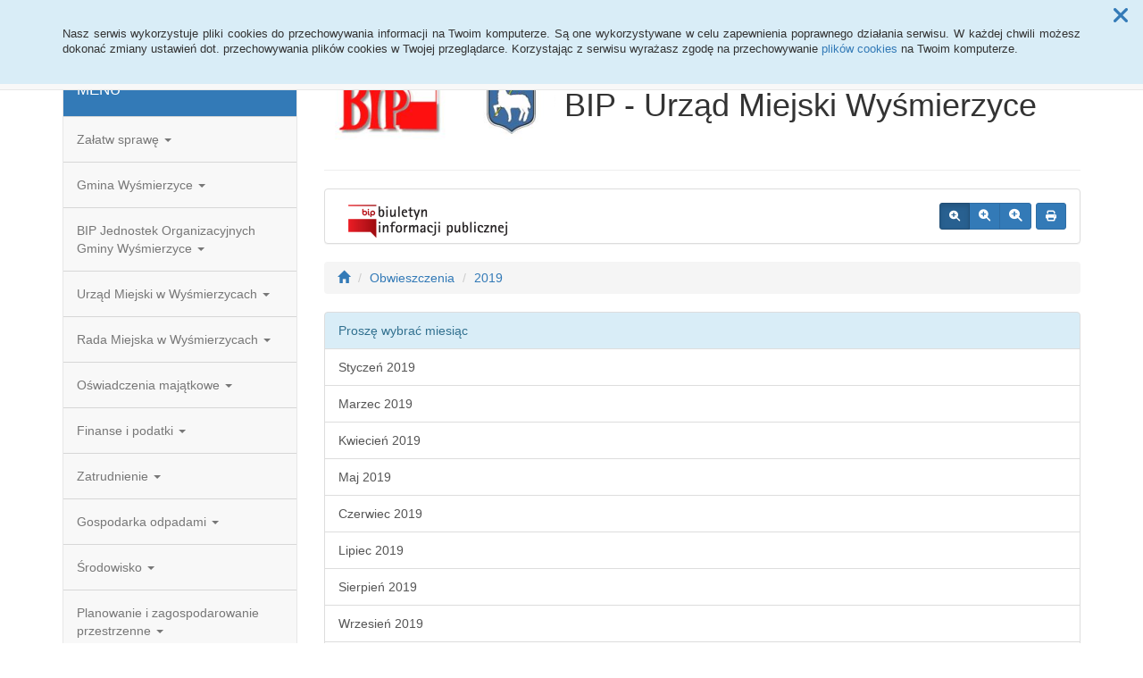

--- FILE ---
content_type: text/html; charset=UTF-8
request_url: https://bip.wysmierzyce.pl/obwieszczenia,13_2019
body_size: 64589
content:
<!DOCTYPE html>
<html lang="pl">
<head>
<meta charset="utf-8">
<meta name="robots" content="index, follow" />
<meta name="Author" content="projektowanie stron www - editore.pl - strony www Wrocław" />
<meta name="Description" content="Biuletyn Informacji Publicznej Urzędu Miejskiego w Wyśmierzycach" />
<meta name="Keywords" content="BIP, Wyśmierzyce, urząd, Białobrzegi, białobrzeski, powiat, najmniejsze miasto w Polsce." />
<meta name="viewport" content="width=device-width, initial-scale=1">
<noscript>
	<meta http-equiv="refresh" content="0; url=http://bip.wysmierzyce.pl/error_js"/>
</noscript>
<title>Biuletyn Informacji Publicznej - Urząd Miejski w WyśmierzycachObwieszczenia</title>
<link href="/css/style.css" rel="stylesheet" type="text/css"/>
<link href="/css/style_forms.css" rel="stylesheet" type="text/css"/>
<link href="/css/style_tree.css" rel="stylesheet" type="text/css"/>
<link href="/css/style_datatable.css" rel="stylesheet" type="text/css"/>
<link href="/css/style_tmp.css" rel="stylesheet" type="text/css"/>
<link href="/css/css_extension/bootstrap/css/default/bootstrap.min.css" rel="stylesheet" type="text/css"/>
<link href="/css/css_extension/bootstrap/css_extension/offcanvas.css" rel="stylesheet" type="text/css" />
<link href="/css/css_extension/bootstrap/css_extension/smartmenus/sidebar.css" rel="stylesheet" type="text/css" />
<link href="/css/css_extension/bootstrap/css_extension/smartmenus/jquery.smartmenus.bootstrap.css" rel="stylesheet" type="text/css" />
<link href="/css/css_extension/bootstrap/css_extension/bootstrapdialog/bootstrap-dialog.min.css" rel="stylesheet" type="text/css" />
<link href="/js/lib_extension/datatables/css/dataTables.bootstrap.min.css" rel="stylesheet" type="text/css" />
<link href="/js/lib_extension/datatables/extensions/ColReorder/css/colReorder.bootstrap.min.css" rel="stylesheet" type="text/css" />
<link href="/js/lib_extension/datatables/extensions/RowReorder/css/rowReorder.bootstrap.min.css" rel="stylesheet" type="text/css" />
<link href="/js/lib_extension/datatables/extensions/Buttons/css/buttons.bootstrap.min.css" rel="stylesheet" type="text/css" />
<link href="/js/lib_extension/jquery_ui/jquery-ui.min.css" rel="stylesheet" type="text/css"/>
<link href="/js/lib_extension/jquery_ui/extend/css/jquery-ui-extend.css" rel="stylesheet" type="text/css"/>
<link href="/js/lib_extension/jquery_ui/plugin/timepicker/css/jquery-ui-timepicker-addon.css" rel="stylesheet" type="text/css"/>
<link href="/js/lib_extension/jstree/themes/default/style.min.css" rel="stylesheet" type="text/css"/>
<link href="/js/lib_extension/qTip2/jquery.qtip.min.css" rel="stylesheet" type="text/css"/>
<link href="/js/lib_extension/colorbox/css/colorbox.css" rel="stylesheet" type="text/css" media="screen"/>
<link href="/css/css_extension/font-awesome/css/fontawesome.min.css" rel="stylesheet" type="text/css" />
<link href="/css/css_extension/font-awesome/css/brands.min.css" rel="stylesheet" type="text/css" />
<link href="/css/css_extension/font-awesome/css/solid.min.css" rel="stylesheet" type="text/css" />
<link href="/js/lib_extension/morris/morris.css" rel="stylesheet" type="text/css" />
<script src="/js/mainPar.js"></script><script src="/js/lib/jquery.min.js"></script>
<script src="/js/functions/functions.jQuery.js"></script>
<script src="/language/js_pl.js"></script>
</head>
<body>
<div class="eDcmsPopUpTmp">
		<div id ="eDcProgress" class="eDcProgress">
			<div>
			Proszę czekać
			</div>
			<img src="/imgs/base/progress/loading1.gif" alt="Proszę czekać"/>
		</div>
	</div><div class="eDcmsPopup_tmp1 bg-info" id="eDcPopupBox" data-name="cookiePolicy">
						<div class="polycyClose"><a role="button" id="eDcPopupBoxCloseBtt"><span class="fa fa-times"></span></a></div>
						<div class="container">
							<div class="polycyText pull-left"><p>Nasz serwis wykorzystuje pliki cookies do przechowywania informacji na Twoim komputerze. Są one wykorzystywane w celu zapewnienia poprawnego działania serwisu. W każdej chwili możesz dokonać zmiany ustawień dot. przechowywania plików cookies w Twojej przeglądarce. Korzystając z serwisu wyrażasz zgodę na przechowywanie <a href="/polityka-cookies,3">plików cookies</a> na Twoim komputerze.</p>
</div>
						</div>
					</div>
					<script>
						$(document).ready(function(){
							$("#eDcPopupBox").edMainService("popup");
						});
					</script><div id="eDcmsWcagBox" class="eDcmsWcagMenu">
				<nav>
					<a href="javascript:void(0);" id="eDcWcag-1" class="btn btn-danger eDcWcagLink">Przejdź do menu strony</a>
					<a href="javascript:void(0);" id="eDcWcag-2" class="btn btn-danger eDcWcagLink">Przejdż do treści strony</a>
					<a href="javascript:void(0);" id="eDcWcag-3" class="btn btn-danger eDcWcagLink">Przejdź do strony z wysokim kontrastem</a>
			</nav>
	</div><div id="eDcMainService" class="container eDcmsTmp1">
    <nav class="navbar navbar-default navbar-fixed-top">
        <div class="container">
        	<div class="navbar-header">
                <button id="eDcTopMenu" type="button" class="navbar-toggle collapsed" data-toggle="collapse" data-target="#navbarHeader" aria-expanded="false" aria-controls="navbarHeader">
                  <span class="sr-only">Menu</span>
                  <span class="icon-bar"></span>
                  <span class="icon-bar"></span>
                  <span class="icon-bar"></span>
                  <span class="eDcmsBttValueHide">Menu</span>
                </button>
                <button type="button" class="navbar-toggle text-muted pull-left offcanvasBtt" data-toggle="offcanvas">
                	<span class="fa fa-indent"></span>
                    <span class="eDcmsBttValueHide">Menu boczne</span>
                </button>
                <div class="navbar-btn pull-right offcanvasBox">
                	<button type="button" class="btn btn-default eDcmsMenuBtt eDcmsHealthPanelBtt eDcmsTooltip" data-placement="bottom" title="Wersja strony dla słabowidzących"><span class="fa fa-eye"></span><span class="eDcmsBttValueHide">Wersja strony dla słabowidzących</span></button>            	</div>
            </div>
            <div id="navbarHeader" class="navbar-collapse collapse">
                <ul class="nav navbar-nav"><li><a href="glowna,1" title="Strona główna" onClick="$.cookie('usedMenu', '1', {path: serwis_root});" onKeyDown="$.cookie('usedMenu', '1', {path: serwis_root});">Strona główna</a></li><li><a href="redakcja,21" title="Redakcja" onClick="$.cookie('usedMenu', '1', {path: serwis_root});" onKeyDown="$.cookie('usedMenu', '1', {path: serwis_root});">Redakcja</a></li><li><a href="rejestr-zmian,6" title="Rejestr zmian" onClick="$.cookie('usedMenu', '1', {path: serwis_root});" onKeyDown="$.cookie('usedMenu', '1', {path: serwis_root});">Rejestr zmian</a></li><li><a href="archiwum,7" title="Archiwum" onClick="$.cookie('usedMenu', '1', {path: serwis_root});" onKeyDown="$.cookie('usedMenu', '1', {path: serwis_root});">Archiwum</a></li><li><a href="statystyki,8" title="Statystyki" onClick="$.cookie('usedMenu', '1', {path: serwis_root});" onKeyDown="$.cookie('usedMenu', '1', {path: serwis_root});">Statystyki</a></li><li><a href="sprawy,14" title="Sprawy do załatwienia" onClick="$.cookie('usedMenu', '1', {path: serwis_root});" onKeyDown="$.cookie('usedMenu', '1', {path: serwis_root});">Sprawy do załatwienia</a></li><li><a href="https://wysmierzyce.wideosesja.pl" title="Transmisja Sesji Rady Miasta" onClick="$.cookie('usedMenu', '1', {path: serwis_root});" onKeyDown="$.cookie('usedMenu', '1', {path: serwis_root});">Transmisja Sesji Rady Miasta</a></li></ul>				<div class="navbar-form navbar-left" id="navbarHeaderExtraBttBox">
                	<button type="button" class="btn btn-default eDcmsMenuBtt eDcmsHealthPanelBtt eDcmsTooltip" data-placement="bottom" title="Wersja strony dla słabowidzących"><span class="fa fa-eye"></span><span class="eDcmsBttValueHide">Wersja strony dla słabowidzących</span></button>                </div>
                <form class="navbar-form navbar-right" action="/szukaj,15">
                	<div class="eDcMainSherch">
                        <div class="input-group eDcMSbigBox">
                           	<label for="eDcMSinp-big">Przycisk wyszukaj duży</label> 
                            <input id="eDcMSinp-big" type="text" class="form-control">
                            <span class="input-group-btn">
                                <button type="submit" class="btn btn-default eDcMainSherchBtt" data-type="big">Szukaj</button>
                            </span>
                        </div>
                        <div id="eDcMSsmallDd" class="dropdown btn-group eDcMSsmallBox">
                            <button id="eDcMSsmalBtt" class="btn btn-default dropdown-toggle eDcmsTooltip" data-placement="bottom" type="button" data-toggle="dropdown" title="Szukaj">
                                <span class="fa fa-search"></span>
                                <span class="eDcmsBttValueHide">Szukaj</span>
                            </button>
                            <div class="dropdown-menu" style="min-width:260px;">
                                <div class="input-group eDcMainSherch" style="padding:10px; min-width:250px;">
                                   	<label for="eDcMSinp-small">Przycisk wyszukaj mały</label>
                                    <input id="eDcMSinp-small" type="text" class="form-control">
                                    <span class="input-group-btn">
                                        <button type="submit" class="btn btn-default eDcMainSherchBtt" data-type="small">Szukaj</button>
                                    </span>
                                </div>
                            </div>
                        </div>
                	</div>
                </form>
            </div>
        </div>
    </nav>
    <div class="row row-offcanvas row-offcanvas-left">
        <div class="col-xs-6 col-sm-3 sidebar-offcanvas" id="sidebar-left">
        	<nav id="navbar-sidebar" class="navbar navbar-default">
            	<div class="container-fluid">
				<ul class="nav navbar-nav navbar-left sm-vertical"><li class="eDcMainNode bg-primary eDcAdditionalNode"><div class="eDcANhead">MENU</div></li><li class="eDcMainNode"><a href="/dokumenty,5_719" title="Załatw sprawę" onClick="$.cookie('usedMenu', '2', {path: serwis_root});" onKeyDown="$.cookie('usedMenu', '2', {path: serwis_root});">Załatw sprawę <span class="caret"></span></a><ul class="dropdown-menu"><li class="eDcChildNode"><a href="/dokumenty,5_720" title="USC, Meldunki, ewidencja ludności, dowody osobiste" onClick="$.cookie('usedMenu', '2', {path: serwis_root});" onKeyDown="$.cookie('usedMenu', '2', {path: serwis_root});">USC, Meldunki, ewidencja ludności, dowody osobiste <span class="caret"></span></a><ul class="dropdown-menu"><li class="eDcChildNode"><a href="/dokumenty,5_726" title="Urząd Stanu Cywilnego" onClick="$.cookie('usedMenu', '2', {path: serwis_root});" onKeyDown="$.cookie('usedMenu', '2', {path: serwis_root});">Urząd Stanu Cywilnego <span class="caret"></span></a><ul class="dropdown-menu"><li class="eDcChildNode"><a href="/dokumenty,5_728" title="Zgłoś urodzenie dziecka" onClick="$.cookie('usedMenu', '2', {path: serwis_root});" onKeyDown="$.cookie('usedMenu', '2', {path: serwis_root});">Zgłoś urodzenie dziecka</a></li><li class="eDcChildNode"><a href="/dokumenty,5_729" title="Weź ślub cywilny" onClick="$.cookie('usedMenu', '2', {path: serwis_root});" onKeyDown="$.cookie('usedMenu', '2', {path: serwis_root});">Weź ślub cywilny</a></li><li class="eDcChildNode"><a href="/dokumenty,5_727" title="Weź ślub wyznaniowy" onClick="$.cookie('usedMenu', '2', {path: serwis_root});" onKeyDown="$.cookie('usedMenu', '2', {path: serwis_root});">Weź ślub wyznaniowy</a></li><li class="eDcChildNode"><a href="/dokumenty,5_730" title="Wróć do nazwiska noszonego przed ślubem" onClick="$.cookie('usedMenu', '2', {path: serwis_root});" onKeyDown="$.cookie('usedMenu', '2', {path: serwis_root});">Wróć do nazwiska noszonego przed ślubem</a></li><li class="eDcChildNode"><a href="/dokumenty,5_731" title="Zgłoś zgon" onClick="$.cookie('usedMenu', '2', {path: serwis_root});" onKeyDown="$.cookie('usedMenu', '2', {path: serwis_root});">Zgłoś zgon</a></li><li class="eDcChildNode"><a href="/dokumenty,5_732" title="Uzyskaj odpis aktu stanu cywilnego (urodzenia, małżeństwa, zgonu)" onClick="$.cookie('usedMenu', '2', {path: serwis_root});" onKeyDown="$.cookie('usedMenu', '2', {path: serwis_root});">Uzyskaj odpis aktu stanu cywilnego (urodzenia, małżeństwa, zgonu)</a></li><li class="eDcChildNode"><a href="/dokumenty,5_733" title="Wniosek o wydanie odpisów skróconych i zupełnych" onClick="$.cookie('usedMenu', '2', {path: serwis_root});" onKeyDown="$.cookie('usedMenu', '2', {path: serwis_root});">Wniosek o wydanie odpisów skróconych i zupełnych</a></li><li class="eDcChildNode"><a href="/dokumenty,5_734" title="Uzyskaj zaświadczenie o stanie cywilnym" onClick="$.cookie('usedMenu', '2', {path: serwis_root});" onKeyDown="$.cookie('usedMenu', '2', {path: serwis_root});">Uzyskaj zaświadczenie o stanie cywilnym</a></li></ul></li><li class="eDcChildNode"><a href="/dokumenty,5_735" title="Meldunki, ewidencja ludności, dowody osobiste" onClick="$.cookie('usedMenu', '2', {path: serwis_root});" onKeyDown="$.cookie('usedMenu', '2', {path: serwis_root});">Meldunki, ewidencja ludności, dowody osobiste <span class="caret"></span></a><ul class="dropdown-menu"><li class="eDcChildNode"><a href="/dokumenty,5_736" title="Uzyskaj dowód osobisty" onClick="$.cookie('usedMenu', '2', {path: serwis_root});" onKeyDown="$.cookie('usedMenu', '2', {path: serwis_root});">Uzyskaj dowód osobisty</a></li><li class="eDcChildNode"><a href="/dokumenty,5_737" title="Uzyskaj dowód osobisty dla dziecka" onClick="$.cookie('usedMenu', '2', {path: serwis_root});" onKeyDown="$.cookie('usedMenu', '2', {path: serwis_root});">Uzyskaj dowód osobisty dla dziecka</a></li><li class="eDcChildNode"><a href="/dokumenty,5_738" title="Zdjęcie do dowodu lub paszportu" onClick="$.cookie('usedMenu', '2', {path: serwis_root});" onKeyDown="$.cookie('usedMenu', '2', {path: serwis_root});">Zdjęcie do dowodu lub paszportu</a></li><li class="eDcChildNode"><a href="/dokumenty,5_739" title="Zgłoś utratę albo uszkodzenie dowodu osobistego (unieważnienie dowodu osobistego)" onClick="$.cookie('usedMenu', '2', {path: serwis_root});" onKeyDown="$.cookie('usedMenu', '2', {path: serwis_root});">Zgłoś utratę albo uszkodzenie dowodu osobistego (unieważnienie dowodu osobistego)</a></li><li class="eDcChildNode"><a href="/dokumenty,5_740" title="Zgłoś utratę albo uszkodzenie dowodu osobistego (unieważnienie dowodu osobistego)" onClick="$.cookie('usedMenu', '2', {path: serwis_root});" onKeyDown="$.cookie('usedMenu', '2', {path: serwis_root});">Zgłoś utratę albo uszkodzenie dowodu osobistego (unieważnienie dowodu osobistego)</a></li><li class="eDcChildNode"><a href="/dokumenty,5_741" title="Obowiązek meldunkowy" onClick="$.cookie('usedMenu', '2', {path: serwis_root});" onKeyDown="$.cookie('usedMenu', '2', {path: serwis_root});">Obowiązek meldunkowy</a></li><li class="eDcChildNode"><a href="/dokumenty,5_742" title="Zamelduj się na pobyt stały lub czasowy dłuższy niż 3 miesiące" onClick="$.cookie('usedMenu', '2', {path: serwis_root});" onKeyDown="$.cookie('usedMenu', '2', {path: serwis_root});">Zamelduj się na pobyt stały lub czasowy dłuższy niż 3 miesiące</a></li><li class="eDcChildNode"><a href="/dokumenty,5_743" title="Wymelduj się z pobytu stałego" onClick="$.cookie('usedMenu', '2', {path: serwis_root});" onKeyDown="$.cookie('usedMenu', '2', {path: serwis_root});">Wymelduj się z pobytu stałego</a></li><li class="eDcChildNode"><a href="/dokumenty,5_744" title="Wymelduj się z pobytu czasowego" onClick="$.cookie('usedMenu', '2', {path: serwis_root});" onKeyDown="$.cookie('usedMenu', '2', {path: serwis_root});">Wymelduj się z pobytu czasowego</a></li><li class="eDcChildNode"><a href="/dokumenty,5_746" title="Zamelduj się na pobyt stały (dla cudzoziemców)" onClick="$.cookie('usedMenu', '2', {path: serwis_root});" onKeyDown="$.cookie('usedMenu', '2', {path: serwis_root});">Zamelduj się na pobyt stały (dla cudzoziemców)</a></li><li class="eDcChildNode"><a href="/dokumenty,5_747" title="Zamelduj się na pobyt czasowy (dla cudzoziemców)" onClick="$.cookie('usedMenu', '2', {path: serwis_root});" onKeyDown="$.cookie('usedMenu', '2', {path: serwis_root});">Zamelduj się na pobyt czasowy (dla cudzoziemców)</a></li><li class="eDcChildNode"><a href="/dokumenty,5_1530" title="Wniosek o wydanie zaświadczenia o zameldowaniu na terenie gminy" onClick="$.cookie('usedMenu', '2', {path: serwis_root});" onKeyDown="$.cookie('usedMenu', '2', {path: serwis_root});">Wniosek o wydanie zaświadczenia o zameldowaniu na terenie gminy</a></li><li class="eDcChildNode"><a href="/dokumenty,5_1781" title="Pełnomocnictwo zameldowanie/wymeldowanie" onClick="$.cookie('usedMenu', '2', {path: serwis_root});" onKeyDown="$.cookie('usedMenu', '2', {path: serwis_root});">Pełnomocnictwo zameldowanie/wymeldowanie</a></li></ul></li></ul></li><li class="eDcChildNode"><a href="/dokumenty,5_723" title="Podatki" onClick="$.cookie('usedMenu', '2', {path: serwis_root});" onKeyDown="$.cookie('usedMenu', '2', {path: serwis_root});">Podatki <span class="caret"></span></a><ul class="dropdown-menu"><li class="eDcChildNode"><a href="/dokumenty,5_1165" title="wniosek o zwrot podatku akcyzowego zawartego w cenie oleju napędowego wykorzystywanego do produkcji rolnej" onClick="$.cookie('usedMenu', '2', {path: serwis_root});" onKeyDown="$.cookie('usedMenu', '2', {path: serwis_root});">Wniosek o zwrot podatku akcyzowego zawartego w cenie oleju napędowego wykorzystywanego do produkcji rolnej</a></li><li class="eDcChildNode"><a href="/dokumenty,5_1892" title="Wniosek o udzielenie ulgi inwestycyjnej w podatku rolnym" onClick="$.cookie('usedMenu', '2', {path: serwis_root});" onKeyDown="$.cookie('usedMenu', '2', {path: serwis_root});">Wniosek o udzielenie ulgi inwestycyjnej w podatku rolnym</a></li><li class="eDcChildNode"><a href="/dokumenty,5_1895" title="Wniosek o wydanie zaświadczenia o niezaleganiu lub stwierdzającego stan zaległości" onClick="$.cookie('usedMenu', '2', {path: serwis_root});" onKeyDown="$.cookie('usedMenu', '2', {path: serwis_root});">Wniosek o wydanie zaświadczenia o niezaleganiu lub stwierdzającego stan zaległości</a></li><li class="eDcChildNode"><a href="/dokumenty,5_1896" title="Podatek rolny" onClick="$.cookie('usedMenu', '2', {path: serwis_root});" onKeyDown="$.cookie('usedMenu', '2', {path: serwis_root});">Podatek rolny</a></li><li class="eDcChildNode"><a href="/dokumenty,5_1897" title="Podatek leśny" onClick="$.cookie('usedMenu', '2', {path: serwis_root});" onKeyDown="$.cookie('usedMenu', '2', {path: serwis_root});">Podatek leśny</a></li><li class="eDcChildNode"><a href="/dokumenty,5_1898" title="Podatek od środków transportowych" onClick="$.cookie('usedMenu', '2', {path: serwis_root});" onKeyDown="$.cookie('usedMenu', '2', {path: serwis_root});">Podatek od środków transportowych</a></li><li class="eDcChildNode"><a href="/dokumenty,5_1899" title="Podatek od nieruchomości" onClick="$.cookie('usedMenu', '2', {path: serwis_root});" onKeyDown="$.cookie('usedMenu', '2', {path: serwis_root});">Podatek od nieruchomości</a></li><li class="eDcChildNode"><a href="/dokumenty,5_2301" title="Wniosek o wydanie zaświadczenia" onClick="$.cookie('usedMenu', '2', {path: serwis_root});" onKeyDown="$.cookie('usedMenu', '2', {path: serwis_root});">Wniosek o wydanie zaświadczenia</a></li><li class="eDcChildNode"><a href="/dokumenty,5_2315" title="Wniosek o wydanie zaświadczenia potwierdzającego pracę w gospodarstwie rolnym" onClick="$.cookie('usedMenu', '2', {path: serwis_root});" onKeyDown="$.cookie('usedMenu', '2', {path: serwis_root});">Wniosek o wydanie zaświadczenia potwierdzającego pracę w gospodarstwie rolnym</a></li><li class="eDcChildNode"><a href="/dokumenty,5_2374" title="Wniosek o zmianę danych adresowych w sprawach związanych z podatkami." onClick="$.cookie('usedMenu', '2', {path: serwis_root});" onKeyDown="$.cookie('usedMenu', '2', {path: serwis_root});">Wniosek o zmianę danych adresowych w sprawach związanych z podatkami.</a></li></ul></li><li class="eDcChildNode"><a href="/dokumenty,5_761" title="Sprzedaż napojów alkoholowych" onClick="$.cookie('usedMenu', '2', {path: serwis_root});" onKeyDown="$.cookie('usedMenu', '2', {path: serwis_root});">Sprzedaż napojów alkoholowych <span class="caret"></span></a><ul class="dropdown-menu"><li class="eDcChildNode"><a href="/dokumenty,5_766" title="Oświadczenie o wartość sprzedaży sprzedaży brutto napojów alkoholowych" onClick="$.cookie('usedMenu', '2', {path: serwis_root});" onKeyDown="$.cookie('usedMenu', '2', {path: serwis_root});">Oświadczenie o wartość sprzedaży sprzedaży brutto napojów alkoholowych</a></li><li class="eDcChildNode"><a href="/dokumenty,5_764" title="Wniosek o wydanie zezwolenia na sprzedaż napojów alkoholowych" onClick="$.cookie('usedMenu', '2', {path: serwis_root});" onKeyDown="$.cookie('usedMenu', '2', {path: serwis_root});">Wniosek o wydanie zezwolenia na sprzedaż napojów alkoholowych</a></li><li class="eDcChildNode"><a href="/dokumenty,5_1335" title="Wniosek o wydanie jednorazowego zezwolenia na sprzedaż napojów alkoholowych na terenie miasta Wyśmierzyce" onClick="$.cookie('usedMenu', '2', {path: serwis_root});" onKeyDown="$.cookie('usedMenu', '2', {path: serwis_root});">Wniosek o wydanie jednorazowego zezwolenia na sprzedaż napojów alkoholowych na terenie miasta Wyśmierzyce</a></li><li class="eDcChildNode"><a href="/dokumenty,5_1972" title="Zawiadomienie o rezygnacji z zezwolenia/zezwoleń na sprzedaż napojów alkoholowych " onClick="$.cookie('usedMenu', '2', {path: serwis_root});" onKeyDown="$.cookie('usedMenu', '2', {path: serwis_root});">Zawiadomienie o rezygnacji z zezwolenia/zezwoleń na sprzedaż napojów alkoholowych </a></li><li class="eDcChildNode"><a href="/dokumenty,5_1973" title="Wniosek o wydanie zaświadczenia potwierdzającego dokonanie opłaty za korzystanie z zezwolenia(ń) na sprzedaż napojów alkoholowych" onClick="$.cookie('usedMenu', '2', {path: serwis_root});" onKeyDown="$.cookie('usedMenu', '2', {path: serwis_root});">Wniosek o wydanie zaświadczenia potwierdzającego dokonanie opłaty za korzystanie z zezwolenia(ń) na sprzedaż napojów alkoholowych</a></li></ul></li><li class="eDcChildNode"><a href="/dokumenty,5_767" title="Gospodarka przestrzenna, gospodarka gruntami i ochrona środowiska" onClick="$.cookie('usedMenu', '2', {path: serwis_root});" onKeyDown="$.cookie('usedMenu', '2', {path: serwis_root});">Gospodarka przestrzenna, gospodarka gruntami i ochrona środowiska <span class="caret"></span></a><ul class="dropdown-menu"><li class="eDcChildNode"><a href="/dokumenty,5_768" title="Wniosek o ustalenie lokalizacji inwestycji celu publicznego albo warunków zabudowy" onClick="$.cookie('usedMenu', '2', {path: serwis_root});" onKeyDown="$.cookie('usedMenu', '2', {path: serwis_root});">Wniosek o ustalenie lokalizacji inwestycji celu publicznego albo warunków zabudowy</a></li><li class="eDcChildNode"><a href="/dokumenty,5_769" title="Wniosek o wydanie zaświadczenia o przeznaczeniu działki" onClick="$.cookie('usedMenu', '2', {path: serwis_root});" onKeyDown="$.cookie('usedMenu', '2', {path: serwis_root});">Wniosek o wydanie zaświadczenia o przeznaczeniu działki</a></li><li class="eDcChildNode"><a href="/dokumenty,5_770" title="Zgłoszenie zamiaru wycięcia drzewa" onClick="$.cookie('usedMenu', '2', {path: serwis_root});" onKeyDown="$.cookie('usedMenu', '2', {path: serwis_root});">Zgłoszenie zamiaru wycięcia drzewa</a></li><li class="eDcChildNode"><a href="/dokumenty,5_771" title="Wniosek o ustalenie numeru porzadkowego" onClick="$.cookie('usedMenu', '2', {path: serwis_root});" onKeyDown="$.cookie('usedMenu', '2', {path: serwis_root});">Wniosek o ustalenie numeru porzadkowego</a></li><li class="eDcChildNode"><a href="/dokumenty,5_1064" title="Wniosek o wydanie wypisu i wyrysu z miejscowego planu zagospodarowania przestrzennego" onClick="$.cookie('usedMenu', '2', {path: serwis_root});" onKeyDown="$.cookie('usedMenu', '2', {path: serwis_root});">Wniosek o wydanie wypisu i wyrysu z miejscowego planu zagospodarowania przestrzennego</a></li><li class="eDcChildNode"><a href="/dokumenty,5_1065" title="Wniosek o wydanie wypisu i wyrysu ze studium uwarunkowań i kierunków zagospodarowania przestrzennego" onClick="$.cookie('usedMenu', '2', {path: serwis_root});" onKeyDown="$.cookie('usedMenu', '2', {path: serwis_root});">Wniosek o wydanie wypisu i wyrysu ze studium uwarunkowań i kierunków zagospodarowania przestrzennego</a></li><li class="eDcChildNode"><a href="/dokumenty,5_1066" title="Wniosek o wydanie zaświadczenia o rewitalizacji" onClick="$.cookie('usedMenu', '2', {path: serwis_root});" onKeyDown="$.cookie('usedMenu', '2', {path: serwis_root});">Wniosek o wydanie zaświadczenia o rewitalizacji</a></li><li class="eDcChildNode"><a href="/dokumenty,5_1655" title="Wniosek o określenie warunków techicznych przyłaczenia do sieci wod-kan." onClick="$.cookie('usedMenu', '2', {path: serwis_root});" onKeyDown="$.cookie('usedMenu', '2', {path: serwis_root});">Wniosek o określenie warunków techicznych przyłaczenia do sieci wod-kan.</a></li><li class="eDcChildNode"><a href="/dokumenty,5_2120" title="Deklaracja dotycząca źródeł ciepła i źródel spalania paliw" onClick="$.cookie('usedMenu', '2', {path: serwis_root});" onKeyDown="$.cookie('usedMenu', '2', {path: serwis_root});">Deklaracja dotycząca źródeł ciepła i źródel spalania paliw</a></li><li class="eDcChildNode"><a href="/dokumenty,5_2218" title="wniosek o podział nieruchomości w trybie art. 93 ugn" onClick="$.cookie('usedMenu', '2', {path: serwis_root});" onKeyDown="$.cookie('usedMenu', '2', {path: serwis_root});">Wniosek o podział nieruchomości w trybie art. 93 ugn</a></li><li class="eDcChildNode"><a href="/dokumenty,5_2220" title="wniosek o podział nieruchomości w trybie art. 95 ugn" onClick="$.cookie('usedMenu', '2', {path: serwis_root});" onKeyDown="$.cookie('usedMenu', '2', {path: serwis_root});">Wniosek o podział nieruchomości w trybie art. 95 ugn</a></li><li class="eDcChildNode"><a href="/dokumenty,5_2521" title="wniosek o rozgraniczenie nieruchomości" onClick="$.cookie('usedMenu', '2', {path: serwis_root});" onKeyDown="$.cookie('usedMenu', '2', {path: serwis_root});">Wniosek o rozgraniczenie nieruchomości</a></li><li class="eDcChildNode"><a href="/dokumenty,5_3288" title="wniosek o wydanie zezwolenia na lokalizację zjazdu przebudowę zjazdu" onClick="$.cookie('usedMenu', '2', {path: serwis_root});" onKeyDown="$.cookie('usedMenu', '2', {path: serwis_root});">Wniosek o wydanie zezwolenia na lokalizację zjazdu przebudowę zjazdu</a></li></ul></li><li class="eDcChildNode"><a href="/dokumenty,5_778" title="Utrzymanie czystości i porządku" onClick="$.cookie('usedMenu', '2', {path: serwis_root});" onKeyDown="$.cookie('usedMenu', '2', {path: serwis_root});">Utrzymanie czystości i porządku <span class="caret"></span></a><ul class="dropdown-menu"><li class="eDcChildNode"><a href="/dokumenty,5_1239" title="DEKLARACJA O WYSOKOŚCI OPŁATY ZA GOSPODAROWANIE ODPADAMI KOMUNALNYMI" onClick="$.cookie('usedMenu', '2', {path: serwis_root});" onKeyDown="$.cookie('usedMenu', '2', {path: serwis_root});">DEKLARACJA O WYSOKOŚCI OPŁATY ZA GOSPODAROWANIE ODPADAMI KOMUNALNYMI</a></li><li class="eDcChildNode"><a href="/dokumenty,5_1434" title="wniosek o utylizację azbestu" onClick="$.cookie('usedMenu', '2', {path: serwis_root});" onKeyDown="$.cookie('usedMenu', '2', {path: serwis_root});">Wniosek o utylizację azbestu</a></li></ul></li><li class="eDcChildNode"><a href="/dokumenty,5_779" title="Działalność gospodarcza" onClick="$.cookie('usedMenu', '2', {path: serwis_root});" onKeyDown="$.cookie('usedMenu', '2', {path: serwis_root});">Działalność gospodarcza <span class="caret"></span></a><ul class="dropdown-menu"><li class="eDcChildNode"><a href="/dokumenty,5_780" title="Formularz CEIDG-1" onClick="$.cookie('usedMenu', '2', {path: serwis_root});" onKeyDown="$.cookie('usedMenu', '2', {path: serwis_root});">Formularz CEIDG-1</a></li><li class="eDcChildNode"><a href="/dokumenty,5_781" title="Załącznik CEIDG-MW" onClick="$.cookie('usedMenu', '2', {path: serwis_root});" onKeyDown="$.cookie('usedMenu', '2', {path: serwis_root});">Załącznik CEIDG-MW</a></li><li class="eDcChildNode"><a href="/dokumenty,5_782" title="Załącznik CEIDG-RD" onClick="$.cookie('usedMenu', '2', {path: serwis_root});" onKeyDown="$.cookie('usedMenu', '2', {path: serwis_root});">Załącznik CEIDG-RD</a></li><li class="eDcChildNode"><a href="/dokumenty,5_783" title="Załącznik CEIDG-RB" onClick="$.cookie('usedMenu', '2', {path: serwis_root});" onKeyDown="$.cookie('usedMenu', '2', {path: serwis_root});">Załącznik CEIDG-RB</a></li><li class="eDcChildNode"><a href="/dokumenty,5_784" title="Załącznik CEIDG-SC" onClick="$.cookie('usedMenu', '2', {path: serwis_root});" onKeyDown="$.cookie('usedMenu', '2', {path: serwis_root});">Załącznik CEIDG-SC</a></li><li class="eDcChildNode"><a href="/dokumenty,5_785" title="Załącznik CEIDG-PN" onClick="$.cookie('usedMenu', '2', {path: serwis_root});" onKeyDown="$.cookie('usedMenu', '2', {path: serwis_root});">Załącznik CEIDG-PN</a></li><li class="eDcChildNode"><a href="/dokumenty,5_786" title="Załącznik CEIDG-POPR" onClick="$.cookie('usedMenu', '2', {path: serwis_root});" onKeyDown="$.cookie('usedMenu', '2', {path: serwis_root});">Załącznik CEIDG-POPR</a></li></ul></li><li class="eDcChildNode"><a href="/dokumenty,5_1024" title="Rolnictwo" onClick="$.cookie('usedMenu', '2', {path: serwis_root});" onKeyDown="$.cookie('usedMenu', '2', {path: serwis_root});">Rolnictwo <span class="caret"></span></a><ul class="dropdown-menu"><li class="eDcChildNode"><a href="/dokumenty,5_2631" title="Potwierdzenie umowy dzierżawy" onClick="$.cookie('usedMenu', '2', {path: serwis_root});" onKeyDown="$.cookie('usedMenu', '2', {path: serwis_root});">Potwierdzenie umowy dzierżawy</a></li><li class="eDcChildNode"><a href="/dokumenty,5_3062" title="Wniosek o oszacowanie szkód rolniczych" onClick="$.cookie('usedMenu', '2', {path: serwis_root});" onKeyDown="$.cookie('usedMenu', '2', {path: serwis_root});">Wniosek o oszacowanie szkód rolniczych</a></li></ul></li><li class="eDcChildNode"><a href="/dokumenty,5_1649" title="Dofinansowanie młodocianych pracowników " onClick="$.cookie('usedMenu', '2', {path: serwis_root});" onKeyDown="$.cookie('usedMenu', '2', {path: serwis_root});">Dofinansowanie młodocianych pracowników </a></li><li class="eDcChildNode"><a href="/dokumenty,5_2321" title="Wniosek o uzyskanie skierowania na sterylizację, kastrację lub uśpienie ślepych miotów" onClick="$.cookie('usedMenu', '2', {path: serwis_root});" onKeyDown="$.cookie('usedMenu', '2', {path: serwis_root});">Wniosek o uzyskanie skierowania na sterylizację, kastrację lub uśpienie ślepych miotów</a></li><li class="eDcChildNode"><a href="/dokumenty,5_2357" title="Deklaracja dotycząca źródeł ciepła i źródeł spalania paliw" onClick="$.cookie('usedMenu', '2', {path: serwis_root});" onKeyDown="$.cookie('usedMenu', '2', {path: serwis_root});">Deklaracja dotycząca źródeł ciepła i źródeł spalania paliw <span class="caret"></span></a><ul class="dropdown-menu"><li class="eDcChildNode"><a href="/dokumenty,5_2358" title="Formularz A - budynki i lokale mieszkalne" onClick="$.cookie('usedMenu', '2', {path: serwis_root});" onKeyDown="$.cookie('usedMenu', '2', {path: serwis_root});">Formularz A - budynki i lokale mieszkalne</a></li><li class="eDcChildNode"><a href="/dokumenty,5_2359" title="Formularz B - budynki i lokale niemieszkalne" onClick="$.cookie('usedMenu', '2', {path: serwis_root});" onKeyDown="$.cookie('usedMenu', '2', {path: serwis_root});">Formularz B - budynki i lokale niemieszkalne</a></li></ul></li><li class="eDcChildNode"><a href="/dokumenty,5_2721" title="wniosek o zapewnienie dowozu wychowanka/ucznia niepełnosprawnego" onClick="$.cookie('usedMenu', '2', {path: serwis_root});" onKeyDown="$.cookie('usedMenu', '2', {path: serwis_root});">Wniosek o zapewnienie dowozu wychowanka/ucznia niepełnosprawnego</a></li><li class="eDcChildNode"><a href="/dokumenty,5_3634" title="E-doręczenia - Formularz zgłoszenia posiadania aktywnego adresu" onClick="$.cookie('usedMenu', '2', {path: serwis_root});" onKeyDown="$.cookie('usedMenu', '2', {path: serwis_root});">E-doręczenia - Formularz zgłoszenia posiadania aktywnego adresu</a></li></ul></li><li class="eDcMainNode"><a href="/dokumenty,5_3" title="Gmina Wyśmierzyce" onClick="$.cookie('usedMenu', '2', {path: serwis_root});" onKeyDown="$.cookie('usedMenu', '2', {path: serwis_root});">Gmina Wyśmierzyce <span class="caret"></span></a><ul class="dropdown-menu"><li class="eDcChildNode"><a href="/dokumenty,5_6" title="Dojazd" onClick="$.cookie('usedMenu', '2', {path: serwis_root});" onKeyDown="$.cookie('usedMenu', '2', {path: serwis_root});">Dojazd</a></li><li class="eDcChildNode"><a href="/dokumenty,5_50" title="Statuty" onClick="$.cookie('usedMenu', '2', {path: serwis_root});" onKeyDown="$.cookie('usedMenu', '2', {path: serwis_root});">Statuty <span class="caret"></span></a><ul class="dropdown-menu"><li class="eDcChildNode"><a href="/dokumenty,5_2307" title="Statut Gminy Wyśmierzyce" onClick="$.cookie('usedMenu', '2', {path: serwis_root});" onKeyDown="$.cookie('usedMenu', '2', {path: serwis_root});">Statut Gminy Wyśmierzyce</a></li><li class="eDcChildNode"><a href="/dokumenty,5_66" title="Statut Sołectwa Grzmiąca" onClick="$.cookie('usedMenu', '2', {path: serwis_root});" onKeyDown="$.cookie('usedMenu', '2', {path: serwis_root});">Statut Sołectwa Grzmiąca</a></li><li class="eDcChildNode"><a href="/dokumenty,5_67" title="Statut Sołectwa Paprotno" onClick="$.cookie('usedMenu', '2', {path: serwis_root});" onKeyDown="$.cookie('usedMenu', '2', {path: serwis_root});">Statut Sołectwa Paprotno</a></li><li class="eDcChildNode"><a href="/dokumenty,5_68" title="Statut Sołectwa Romanów" onClick="$.cookie('usedMenu', '2', {path: serwis_root});" onKeyDown="$.cookie('usedMenu', '2', {path: serwis_root});">Statut Sołectwa Romanów</a></li><li class="eDcChildNode"><a href="/dokumenty,5_69" title="Statut Sołectwa Ulaski" onClick="$.cookie('usedMenu', '2', {path: serwis_root});" onKeyDown="$.cookie('usedMenu', '2', {path: serwis_root});">Statut Sołectwa Ulaski</a></li><li class="eDcChildNode"><a href="/dokumenty,5_70" title="Statut Sołectwa Redlin" onClick="$.cookie('usedMenu', '2', {path: serwis_root});" onKeyDown="$.cookie('usedMenu', '2', {path: serwis_root});">Statut Sołectwa Redlin</a></li><li class="eDcChildNode"><a href="/dokumenty,5_71" title="Statut Sołectwa Witaszyn" onClick="$.cookie('usedMenu', '2', {path: serwis_root});" onKeyDown="$.cookie('usedMenu', '2', {path: serwis_root});">Statut Sołectwa Witaszyn</a></li><li class="eDcChildNode"><a href="/dokumenty,5_72" title="Statut Sołectwa Kożuchów" onClick="$.cookie('usedMenu', '2', {path: serwis_root});" onKeyDown="$.cookie('usedMenu', '2', {path: serwis_root});">Statut Sołectwa Kożuchów</a></li><li class="eDcChildNode"><a href="/dokumenty,5_73" title="Statut Sołectwa Korzeń" onClick="$.cookie('usedMenu', '2', {path: serwis_root});" onKeyDown="$.cookie('usedMenu', '2', {path: serwis_root});">Statut Sołectwa Korzeń</a></li><li class="eDcChildNode"><a href="/dokumenty,5_74" title="Statut Sołectwa Jabłonna" onClick="$.cookie('usedMenu', '2', {path: serwis_root});" onKeyDown="$.cookie('usedMenu', '2', {path: serwis_root});">Statut Sołectwa Jabłonna</a></li><li class="eDcChildNode"><a href="/dokumenty,5_75" title="Statut Sołectwa Kozłów" onClick="$.cookie('usedMenu', '2', {path: serwis_root});" onKeyDown="$.cookie('usedMenu', '2', {path: serwis_root});">Statut Sołectwa Kozłów</a></li><li class="eDcChildNode"><a href="/dokumenty,5_76" title="Statut Sołectwa Kostrzyn" onClick="$.cookie('usedMenu', '2', {path: serwis_root});" onKeyDown="$.cookie('usedMenu', '2', {path: serwis_root});">Statut Sołectwa Kostrzyn</a></li><li class="eDcChildNode"><a href="/dokumenty,5_77" title="Statut Sołectwa Olszowa" onClick="$.cookie('usedMenu', '2', {path: serwis_root});" onKeyDown="$.cookie('usedMenu', '2', {path: serwis_root});">Statut Sołectwa Olszowa</a></li></ul></li><li class="eDcChildNode"><a href="/dokumenty,5_51" title="Jednostki pomocnicze" onClick="$.cookie('usedMenu', '2', {path: serwis_root});" onKeyDown="$.cookie('usedMenu', '2', {path: serwis_root});">Jednostki pomocnicze</a></li></ul></li><li class="eDcMainNode"><a href="/dokumenty,5_13" title="BIP Jednostek Organizacyjnych Gminy Wyśmierzyce" onClick="$.cookie('usedMenu', '2', {path: serwis_root});" onKeyDown="$.cookie('usedMenu', '2', {path: serwis_root});">BIP Jednostek Organizacyjnych Gminy Wyśmierzyce <span class="caret"></span></a><ul class="dropdown-menu"><li class="eDcChildNode"><a href="/dokumenty,5_343" title="Miejsko-Gminna Biblioteka Publiczna w Wyśmierzycach" onClick="$.cookie('usedMenu', '2', {path: serwis_root});" onKeyDown="$.cookie('usedMenu', '2', {path: serwis_root});">Miejsko-Gminna Biblioteka Publiczna w Wyśmierzycach <span class="caret"></span></a><ul class="dropdown-menu"><li class="eDcChildNode"><a href="/dokumenty,5_348" title="Informacje o jednostce" onClick="$.cookie('usedMenu', '2', {path: serwis_root});" onKeyDown="$.cookie('usedMenu', '2', {path: serwis_root});">Informacje o jednostce</a></li><li class="eDcChildNode"><a href="/dokumenty,5_353" title="Przetargi" onClick="$.cookie('usedMenu', '2', {path: serwis_root});" onKeyDown="$.cookie('usedMenu', '2', {path: serwis_root});">Przetargi</a></li><li class="eDcChildNode"><a href="/dokumenty,5_358" title="Zapytania ofertowe" onClick="$.cookie('usedMenu', '2', {path: serwis_root});" onKeyDown="$.cookie('usedMenu', '2', {path: serwis_root});">Zapytania ofertowe</a></li><li class="eDcChildNode"><a href="/dokumenty,5_788" title="Zatrudnienie" onClick="$.cookie('usedMenu', '2', {path: serwis_root});" onKeyDown="$.cookie('usedMenu', '2', {path: serwis_root});">Zatrudnienie <span class="caret"></span></a><ul class="dropdown-menu"><li class="eDcChildNode"><a href="/dokumenty,5_793" title="OGŁOSZENIE O NABORZE NA WOLNE STANOWISKO URZĘDNICZE KSIĘGOWY/A " onClick="$.cookie('usedMenu', '2', {path: serwis_root});" onKeyDown="$.cookie('usedMenu', '2', {path: serwis_root});">OGŁOSZENIE O NABORZE NA WOLNE STANOWISKO URZĘDNICZE KSIĘGOWY/A </a></li></ul></li><li class="eDcChildNode"><a href="/dokumenty,5_1270" title="Sprawozdanie finansowe" onClick="$.cookie('usedMenu', '2', {path: serwis_root});" onKeyDown="$.cookie('usedMenu', '2', {path: serwis_root});">Sprawozdanie finansowe <span class="caret"></span></a><ul class="dropdown-menu"><li class="eDcChildNode"><a href="/dokumenty,5_1271" title="2018" onClick="$.cookie('usedMenu', '2', {path: serwis_root});" onKeyDown="$.cookie('usedMenu', '2', {path: serwis_root});">2018</a></li></ul></li></ul></li><li class="eDcChildNode"><a href="/dokumenty,5_797" title="Miejsko-Gminny Ośrodek Pomocy Społecznej " onClick="$.cookie('usedMenu', '2', {path: serwis_root});" onKeyDown="$.cookie('usedMenu', '2', {path: serwis_root});">Miejsko-Gminny Ośrodek Pomocy Społecznej  <span class="caret"></span></a><ul class="dropdown-menu"><li class="eDcChildNode"><a href="/dokumenty,5_798" title="Informacje o jednostce" onClick="$.cookie('usedMenu', '2', {path: serwis_root});" onKeyDown="$.cookie('usedMenu', '2', {path: serwis_root});">Informacje o jednostce</a></li><li class="eDcChildNode"><a href="/dokumenty,5_1279" title="Sprawozdanie finansowe" onClick="$.cookie('usedMenu', '2', {path: serwis_root});" onKeyDown="$.cookie('usedMenu', '2', {path: serwis_root});">Sprawozdanie finansowe <span class="caret"></span></a><ul class="dropdown-menu"><li class="eDcChildNode"><a href="/dokumenty,5_1280" title="2018" onClick="$.cookie('usedMenu', '2', {path: serwis_root});" onKeyDown="$.cookie('usedMenu', '2', {path: serwis_root});">2018</a></li><li class="eDcChildNode"><a href="/dokumenty,5_1578" title="2019" onClick="$.cookie('usedMenu', '2', {path: serwis_root});" onKeyDown="$.cookie('usedMenu', '2', {path: serwis_root});">2019</a></li></ul></li><li class="eDcChildNode"><a href="/dokumenty,5_2025" title="dodatek osłonowy" onClick="$.cookie('usedMenu', '2', {path: serwis_root});" onKeyDown="$.cookie('usedMenu', '2', {path: serwis_root});">Dodatek osłonowy</a></li></ul></li><li class="eDcChildNode"><a href="/dokumenty,5_344" title="Zakład Gospodarki Komunalnej w Wyśmierzycach" onClick="$.cookie('usedMenu', '2', {path: serwis_root});" onKeyDown="$.cookie('usedMenu', '2', {path: serwis_root});">Zakład Gospodarki Komunalnej w Wyśmierzycach <span class="caret"></span></a><ul class="dropdown-menu"><li class="eDcChildNode"><a href="/dokumenty,5_349" title="Informacje o jednostce" onClick="$.cookie('usedMenu', '2', {path: serwis_root});" onKeyDown="$.cookie('usedMenu', '2', {path: serwis_root});">Informacje o jednostce</a></li><li class="eDcChildNode"><a href="/dokumenty,5_354" title="Przetargi" onClick="$.cookie('usedMenu', '2', {path: serwis_root});" onKeyDown="$.cookie('usedMenu', '2', {path: serwis_root});">Przetargi</a></li><li class="eDcChildNode"><a href="/dokumenty,5_359" title="Zapytania ofertowe" onClick="$.cookie('usedMenu', '2', {path: serwis_root});" onKeyDown="$.cookie('usedMenu', '2', {path: serwis_root});">Zapytania ofertowe</a></li><li class="eDcChildNode"><a href="/dokumenty,5_686" title="Zatrudnienie" onClick="$.cookie('usedMenu', '2', {path: serwis_root});" onKeyDown="$.cookie('usedMenu', '2', {path: serwis_root});">Zatrudnienie <span class="caret"></span></a><ul class="dropdown-menu"><li class="eDcChildNode"><a href="/dokumenty,5_685" title="OGŁOSZENIE O NABORZE NA WOLNE STANOWISKO URZĘDNICZE KSIĘGOWY/A " onClick="$.cookie('usedMenu', '2', {path: serwis_root});" onKeyDown="$.cookie('usedMenu', '2', {path: serwis_root});">OGŁOSZENIE O NABORZE NA WOLNE STANOWISKO URZĘDNICZE KSIĘGOWY/A </a></li></ul></li><li class="eDcChildNode"><a href="/dokumenty,5_1272" title="Sprawozdanie finansowe" onClick="$.cookie('usedMenu', '2', {path: serwis_root});" onKeyDown="$.cookie('usedMenu', '2', {path: serwis_root});">Sprawozdanie finansowe <span class="caret"></span></a><ul class="dropdown-menu"><li class="eDcChildNode"><a href="/dokumenty,5_1274" title="2018" onClick="$.cookie('usedMenu', '2', {path: serwis_root});" onKeyDown="$.cookie('usedMenu', '2', {path: serwis_root});">2018</a></li></ul></li></ul></li><li class="eDcChildNode"><a href="/dokumenty,5_345" title="Publiczna Szkoła Podstawowa w Wyśmierzycach" onClick="$.cookie('usedMenu', '2', {path: serwis_root});" onKeyDown="$.cookie('usedMenu', '2', {path: serwis_root});">Publiczna Szkoła Podstawowa w Wyśmierzycach <span class="caret"></span></a><ul class="dropdown-menu"><li class="eDcChildNode"><a href="/dokumenty,5_350" title="Informacje o jednostce" onClick="$.cookie('usedMenu', '2', {path: serwis_root});" onKeyDown="$.cookie('usedMenu', '2', {path: serwis_root});">Informacje o jednostce</a></li><li class="eDcChildNode"><a href="/dokumenty,5_355" title="Przetargi" onClick="$.cookie('usedMenu', '2', {path: serwis_root});" onKeyDown="$.cookie('usedMenu', '2', {path: serwis_root});">Przetargi</a></li><li class="eDcChildNode"><a href="/dokumenty,5_360" title="Zapytania ofertowe" onClick="$.cookie('usedMenu', '2', {path: serwis_root});" onKeyDown="$.cookie('usedMenu', '2', {path: serwis_root});">Zapytania ofertowe <span class="caret"></span></a><ul class="dropdown-menu"><li class="eDcChildNode"><a href="/dokumenty,5_2350" title="2022 rok" onClick="$.cookie('usedMenu', '2', {path: serwis_root});" onKeyDown="$.cookie('usedMenu', '2', {path: serwis_root});">2022 rok <span class="caret"></span></a><ul class="dropdown-menu"><li class="eDcChildNode"><a href="/dokumenty,5_2351" title="Zakup i sukcesywna dostawa węgla kamiennego" onClick="$.cookie('usedMenu', '2', {path: serwis_root});" onKeyDown="$.cookie('usedMenu', '2', {path: serwis_root});">Zakup i sukcesywna dostawa węgla kamiennego</a></li><li class="eDcChildNode"><a href="/dokumenty,5_2369" title="Dostawa warzyw i owoców do Publicznej Szkoły Podstawowej w Wyśmierzycach" onClick="$.cookie('usedMenu', '2', {path: serwis_root});" onKeyDown="$.cookie('usedMenu', '2', {path: serwis_root});">Dostawa warzyw i owoców do Publicznej Szkoły Podstawowej w Wyśmierzycach</a></li><li class="eDcChildNode"><a href="/dokumenty,5_2370" title="Dostawa wędlin i mięsa do Publicznej Szkoły Podstawowej w Wyśmierzycach" onClick="$.cookie('usedMenu', '2', {path: serwis_root});" onKeyDown="$.cookie('usedMenu', '2', {path: serwis_root});">Dostawa wędlin i mięsa do Publicznej Szkoły Podstawowej w Wyśmierzycach</a></li><li class="eDcChildNode"><a href="/dokumenty,5_2371" title="Dostawa artykułów spożywczych do Publicznej Szkoły Podstawowej w Wyśmierzycach" onClick="$.cookie('usedMenu', '2', {path: serwis_root});" onKeyDown="$.cookie('usedMenu', '2', {path: serwis_root});">Dostawa artykułów spożywczych do Publicznej Szkoły Podstawowej w Wyśmierzycach</a></li><li class="eDcChildNode"><a href="/dokumenty,5_2372" title="Dostawa art. mleczarskich, ryb i mrożonek do Publicznej Szkoły Podstawowej w Wyśmierzycach" onClick="$.cookie('usedMenu', '2', {path: serwis_root});" onKeyDown="$.cookie('usedMenu', '2', {path: serwis_root});">Dostawa art. mleczarskich, ryb i mrożonek do Publicznej Szkoły Podstawowej w Wyśmierzycach</a></li><li class="eDcChildNode"><a href="/dokumenty,5_2373" title="Dostawa pieczywa do Publicznej Szkoły Podstawowej w Wyśmierzycach" onClick="$.cookie('usedMenu', '2', {path: serwis_root});" onKeyDown="$.cookie('usedMenu', '2', {path: serwis_root});">Dostawa pieczywa do Publicznej Szkoły Podstawowej w Wyśmierzycach</a></li></ul></li></ul></li><li class="eDcChildNode"><a href="/dokumenty,5_1282" title="Sprawozdanie finansowe" onClick="$.cookie('usedMenu', '2', {path: serwis_root});" onKeyDown="$.cookie('usedMenu', '2', {path: serwis_root});">Sprawozdanie finansowe <span class="caret"></span></a><ul class="dropdown-menu"><li class="eDcChildNode"><a href="/dokumenty,5_1283" title="2018" onClick="$.cookie('usedMenu', '2', {path: serwis_root});" onKeyDown="$.cookie('usedMenu', '2', {path: serwis_root});">2018</a></li></ul></li><li class="eDcChildNode"><a href="/dokumenty,5_1850" title="Zatrudnienie" onClick="$.cookie('usedMenu', '2', {path: serwis_root});" onKeyDown="$.cookie('usedMenu', '2', {path: serwis_root});">Zatrudnienie <span class="caret"></span></a><ul class="dropdown-menu"><li class="eDcChildNode"><a href="/dokumenty,5_1851" title="Ogłoszenie o naborze na wolne stanowisko kierownicze dyrektora publicznej szkoły podstawowej w wyśmierzycach - termin składania ofert 08.06.2021 r" onClick="$.cookie('usedMenu', '2', {path: serwis_root});" onKeyDown="$.cookie('usedMenu', '2', {path: serwis_root});">Ogłoszenie o naborze na wolne stanowisko kierownicze dyrektora publicznej szkoły podstawowej w wyśmierzycach - termin składania ofert 08.06.2021 r</a></li><li class="eDcChildNode"><a href="/dokumenty,5_2340" title="Ogłoszenie o naborze na wolne stanowisko intendenta - zaopatrzeniowca do Publicznej Szkoły Podstawowej w Wyśmierzycach - termin składania ofert 20.09.2022 r " onClick="$.cookie('usedMenu', '2', {path: serwis_root});" onKeyDown="$.cookie('usedMenu', '2', {path: serwis_root});">Ogłoszenie o naborze na wolne stanowisko intendenta - zaopatrzeniowca do Publicznej Szkoły Podstawowej w Wyśmierzycach - termin składania ofert 20.09.2022 r </a></li></ul></li></ul></li><li class="eDcChildNode"><a href="/dokumenty,5_346" title="Publiczna Szkoła Podstawowa w Kostrzynie" onClick="$.cookie('usedMenu', '2', {path: serwis_root});" onKeyDown="$.cookie('usedMenu', '2', {path: serwis_root});">Publiczna Szkoła Podstawowa w Kostrzynie <span class="caret"></span></a><ul class="dropdown-menu"><li class="eDcChildNode"><a href="/dokumenty,5_351" title="Informacje o jednostce" onClick="$.cookie('usedMenu', '2', {path: serwis_root});" onKeyDown="$.cookie('usedMenu', '2', {path: serwis_root});">Informacje o jednostce</a></li><li class="eDcChildNode"><a href="/dokumenty,5_356" title="Przetargi" onClick="$.cookie('usedMenu', '2', {path: serwis_root});" onKeyDown="$.cookie('usedMenu', '2', {path: serwis_root});">Przetargi</a></li><li class="eDcChildNode"><a href="/dokumenty,5_361" title="Zapytania ofertowe" onClick="$.cookie('usedMenu', '2', {path: serwis_root});" onKeyDown="$.cookie('usedMenu', '2', {path: serwis_root});">Zapytania ofertowe <span class="caret"></span></a><ul class="dropdown-menu"><li class="eDcChildNode"><a href="/dokumenty,5_2214" title="2022" onClick="$.cookie('usedMenu', '2', {path: serwis_root});" onKeyDown="$.cookie('usedMenu', '2', {path: serwis_root});">2022 <span class="caret"></span></a><ul class="dropdown-menu"><li class="eDcChildNode"><a href="/dokumenty,5_2215" title="Rozbiórka posadzki w starej i nowej części w Publicznej Szkole  Podstawowej w Kostrzynie wraz z wykonaniem wylewki z „Miksokreta”." onClick="$.cookie('usedMenu', '2', {path: serwis_root});" onKeyDown="$.cookie('usedMenu', '2', {path: serwis_root});">Rozbiórka posadzki w starej i nowej części w Publicznej Szkole  Podstawowej w Kostrzynie wraz z wykonaniem wylewki z „Miksokreta”.</a></li><li class="eDcChildNode"><a href="/dokumenty,5_2216" title="Malowanie ścian i sufitów technologią natrysku kroplowego w Publicznej Szkole  Podstawowej w Kostrzynie " onClick="$.cookie('usedMenu', '2', {path: serwis_root});" onKeyDown="$.cookie('usedMenu', '2', {path: serwis_root});">Malowanie ścian i sufitów technologią natrysku kroplowego w Publicznej Szkole  Podstawowej w Kostrzynie </a></li><li class="eDcChildNode"><a href="/dokumenty,5_2217" title="Wykonanie posadzki z płytek Gres w Publicznej Szkole  Podstawowej w Kostrzynie " onClick="$.cookie('usedMenu', '2', {path: serwis_root});" onKeyDown="$.cookie('usedMenu', '2', {path: serwis_root});">Wykonanie posadzki z płytek Gres w Publicznej Szkole  Podstawowej w Kostrzynie </a></li></ul></li><li class="eDcChildNode"><a href="/dokumenty,5_2700" title="2023" onClick="$.cookie('usedMenu', '2', {path: serwis_root});" onKeyDown="$.cookie('usedMenu', '2', {path: serwis_root});">2023 <span class="caret"></span></a><ul class="dropdown-menu"><li class="eDcChildNode"><a href="/dokumenty,5_2701" title="Zakup i  sukcesywna dostawa eko-groszku w ilości 40 ton dla Publicznej Szkoły Podstawowej w Kostrzynie" onClick="$.cookie('usedMenu', '2', {path: serwis_root});" onKeyDown="$.cookie('usedMenu', '2', {path: serwis_root});">Zakup i  sukcesywna dostawa eko-groszku w ilości 40 ton dla Publicznej Szkoły Podstawowej w Kostrzynie</a></li></ul></li></ul></li><li class="eDcChildNode"><a href="/dokumenty,5_1276" title="Sprawozdanie finansowe" onClick="$.cookie('usedMenu', '2', {path: serwis_root});" onKeyDown="$.cookie('usedMenu', '2', {path: serwis_root});">Sprawozdanie finansowe <span class="caret"></span></a><ul class="dropdown-menu"><li class="eDcChildNode"><a href="/dokumenty,5_1281" title="2018" onClick="$.cookie('usedMenu', '2', {path: serwis_root});" onKeyDown="$.cookie('usedMenu', '2', {path: serwis_root});">2018</a></li></ul></li><li class="eDcChildNode"><a href="/dokumenty,5_1852" title="Zatrudnienie" onClick="$.cookie('usedMenu', '2', {path: serwis_root});" onKeyDown="$.cookie('usedMenu', '2', {path: serwis_root});">Zatrudnienie <span class="caret"></span></a><ul class="dropdown-menu"><li class="eDcChildNode"><a href="/dokumenty,5_1853" title="ogłoszenie o naborze na wolne stanowisko kierownicze dyrektora publicznej szkoły podstawowej w kostrzynie - termin składania ofert 08.06.2021 r" onClick="$.cookie('usedMenu', '2', {path: serwis_root});" onKeyDown="$.cookie('usedMenu', '2', {path: serwis_root});">Ogłoszenie o naborze na wolne stanowisko kierownicze dyrektora publicznej szkoły podstawowej w kostrzynie - termin składania ofert 08.06.2021 r</a></li></ul></li></ul></li><li class="eDcChildNode"><a href="/dokumenty,5_347" title="Przedszkole Przyjaciół Kubusia Puchatka w Wyśmierzycach" onClick="$.cookie('usedMenu', '2', {path: serwis_root});" onKeyDown="$.cookie('usedMenu', '2', {path: serwis_root});">Przedszkole Przyjaciół Kubusia Puchatka w Wyśmierzycach <span class="caret"></span></a><ul class="dropdown-menu"><li class="eDcChildNode"><a href="/dokumenty,5_3292" title="zmiana adresu bip przedszkola przyjaciół kubusia puchatka w wyśmierzycach" onClick="$.cookie('usedMenu', '2', {path: serwis_root});" onKeyDown="$.cookie('usedMenu', '2', {path: serwis_root});">Zmiana adresu bip przedszkola przyjaciół kubusia puchatka w wyśmierzycach</a></li></ul></li><li class="eDcChildNode"><a href="/dokumenty,5_696" title="Publiczny Zakład Opieki Zdrowotnej w Wyśmierzycach" onClick="$.cookie('usedMenu', '2', {path: serwis_root});" onKeyDown="$.cookie('usedMenu', '2', {path: serwis_root});">Publiczny Zakład Opieki Zdrowotnej w Wyśmierzycach <span class="caret"></span></a><ul class="dropdown-menu"><li class="eDcChildNode"><a href="/dokumenty,5_697" title="Informacje o jednostce" onClick="$.cookie('usedMenu', '2', {path: serwis_root});" onKeyDown="$.cookie('usedMenu', '2', {path: serwis_root});">Informacje o jednostce</a></li></ul></li></ul></li><li class="eDcMainNode"><a href="/dokumenty,5_9" title="Urząd Miejski w Wyśmierzycach" onClick="$.cookie('usedMenu', '2', {path: serwis_root});" onKeyDown="$.cookie('usedMenu', '2', {path: serwis_root});">Urząd Miejski w Wyśmierzycach <span class="caret"></span></a><ul class="dropdown-menu"><li class="eDcChildNode"><a href="/dokumenty,5_10" title="Burmistrz Wyśmierzyc" onClick="$.cookie('usedMenu', '2', {path: serwis_root});" onKeyDown="$.cookie('usedMenu', '2', {path: serwis_root});">Burmistrz Wyśmierzyc</a></li><li class="eDcChildNode"><a href="/dokumenty,5_12" title="Skarbnik" onClick="$.cookie('usedMenu', '2', {path: serwis_root});" onKeyDown="$.cookie('usedMenu', '2', {path: serwis_root});">Skarbnik</a></li><li class="eDcChildNode"><a href="/dokumenty,5_4" title="Pracownicy Urzędu" onClick="$.cookie('usedMenu', '2', {path: serwis_root});" onKeyDown="$.cookie('usedMenu', '2', {path: serwis_root});">Pracownicy Urzędu</a></li><li class="eDcChildNode"><a href="/dokumenty,5_60" title="Regulamin organizacyjny" onClick="$.cookie('usedMenu', '2', {path: serwis_root});" onKeyDown="$.cookie('usedMenu', '2', {path: serwis_root});">Regulamin organizacyjny</a></li><li class="eDcChildNode"><a href="/dokumenty,5_59" title="Zarządzenia Burmistrza" onClick="$.cookie('usedMenu', '2', {path: serwis_root});" onKeyDown="$.cookie('usedMenu', '2', {path: serwis_root});">Zarządzenia Burmistrza <span class="caret"></span></a><ul class="dropdown-menu"><li class="eDcChildNode"><a href="/dokumenty,5_81" title="2014" onClick="$.cookie('usedMenu', '2', {path: serwis_root});" onKeyDown="$.cookie('usedMenu', '2', {path: serwis_root});">2014 <span class="caret"></span></a><ul class="dropdown-menu"><li class="eDcChildNode"><a href="/dokumenty,5_94" title="Zarządzenie 60" onClick="$.cookie('usedMenu', '2', {path: serwis_root});" onKeyDown="$.cookie('usedMenu', '2', {path: serwis_root});">Zarządzenie 60</a></li><li class="eDcChildNode"><a href="/dokumenty,5_95" title="Zarządzenie 61" onClick="$.cookie('usedMenu', '2', {path: serwis_root});" onKeyDown="$.cookie('usedMenu', '2', {path: serwis_root});">Zarządzenie 61</a></li><li class="eDcChildNode"><a href="/dokumenty,5_290" title="Zarządzenie 62" onClick="$.cookie('usedMenu', '2', {path: serwis_root});" onKeyDown="$.cookie('usedMenu', '2', {path: serwis_root});">Zarządzenie 62</a></li></ul></li><li class="eDcChildNode"><a href="/dokumenty,5_78" title="2015" onClick="$.cookie('usedMenu', '2', {path: serwis_root});" onKeyDown="$.cookie('usedMenu', '2', {path: serwis_root});">2015 <span class="caret"></span></a><ul class="dropdown-menu"><li class="eDcChildNode"><a href="/dokumenty,5_82" title="Zarządzenie 1" onClick="$.cookie('usedMenu', '2', {path: serwis_root});" onKeyDown="$.cookie('usedMenu', '2', {path: serwis_root});">Zarządzenie 1</a></li><li class="eDcChildNode"><a href="/dokumenty,5_83" title="Zarządzenie 2" onClick="$.cookie('usedMenu', '2', {path: serwis_root});" onKeyDown="$.cookie('usedMenu', '2', {path: serwis_root});">Zarządzenie 2</a></li><li class="eDcChildNode"><a href="/dokumenty,5_85" title="Zarządzenie 3" onClick="$.cookie('usedMenu', '2', {path: serwis_root});" onKeyDown="$.cookie('usedMenu', '2', {path: serwis_root});">Zarządzenie 3</a></li><li class="eDcChildNode"><a href="/dokumenty,5_86" title="Zarządzenie 4" onClick="$.cookie('usedMenu', '2', {path: serwis_root});" onKeyDown="$.cookie('usedMenu', '2', {path: serwis_root});">Zarządzenie 4</a></li><li class="eDcChildNode"><a href="/dokumenty,5_87" title="Zarządzenie 5" onClick="$.cookie('usedMenu', '2', {path: serwis_root});" onKeyDown="$.cookie('usedMenu', '2', {path: serwis_root});">Zarządzenie 5</a></li><li class="eDcChildNode"><a href="/dokumenty,5_88" title="Zarządzenie 6" onClick="$.cookie('usedMenu', '2', {path: serwis_root});" onKeyDown="$.cookie('usedMenu', '2', {path: serwis_root});">Zarządzenie 6</a></li><li class="eDcChildNode"><a href="/dokumenty,5_89" title="Zarządzenie 7" onClick="$.cookie('usedMenu', '2', {path: serwis_root});" onKeyDown="$.cookie('usedMenu', '2', {path: serwis_root});">Zarządzenie 7</a></li><li class="eDcChildNode"><a href="/dokumenty,5_289" title="Zarządzenie 7A" onClick="$.cookie('usedMenu', '2', {path: serwis_root});" onKeyDown="$.cookie('usedMenu', '2', {path: serwis_root});">Zarządzenie 7A</a></li><li class="eDcChildNode"><a href="/dokumenty,5_90" title="Zarządzenie 8" onClick="$.cookie('usedMenu', '2', {path: serwis_root});" onKeyDown="$.cookie('usedMenu', '2', {path: serwis_root});">Zarządzenie 8</a></li><li class="eDcChildNode"><a href="/dokumenty,5_91" title="Zarządzenie 9" onClick="$.cookie('usedMenu', '2', {path: serwis_root});" onKeyDown="$.cookie('usedMenu', '2', {path: serwis_root});">Zarządzenie 9</a></li><li class="eDcChildNode"><a href="/dokumenty,5_92" title="Zarządzenie 10" onClick="$.cookie('usedMenu', '2', {path: serwis_root});" onKeyDown="$.cookie('usedMenu', '2', {path: serwis_root});">Zarządzenie 10</a></li><li class="eDcChildNode"><a href="/dokumenty,5_93" title="Zarządzenie 11" onClick="$.cookie('usedMenu', '2', {path: serwis_root});" onKeyDown="$.cookie('usedMenu', '2', {path: serwis_root});">Zarządzenie 11</a></li><li class="eDcChildNode"><a href="/dokumenty,5_96" title="Zarządzenie 12" onClick="$.cookie('usedMenu', '2', {path: serwis_root});" onKeyDown="$.cookie('usedMenu', '2', {path: serwis_root});">Zarządzenie 12</a></li><li class="eDcChildNode"><a href="/dokumenty,5_97" title="Zarządzenie 13" onClick="$.cookie('usedMenu', '2', {path: serwis_root});" onKeyDown="$.cookie('usedMenu', '2', {path: serwis_root});">Zarządzenie 13</a></li><li class="eDcChildNode"><a href="/dokumenty,5_98" title="Zarządzenie 14" onClick="$.cookie('usedMenu', '2', {path: serwis_root});" onKeyDown="$.cookie('usedMenu', '2', {path: serwis_root});">Zarządzenie 14</a></li><li class="eDcChildNode"><a href="/dokumenty,5_99" title="Zarządzenie  15" onClick="$.cookie('usedMenu', '2', {path: serwis_root});" onKeyDown="$.cookie('usedMenu', '2', {path: serwis_root});">Zarządzenie  15</a></li><li class="eDcChildNode"><a href="/dokumenty,5_100" title="Zarządzenie 16" onClick="$.cookie('usedMenu', '2', {path: serwis_root});" onKeyDown="$.cookie('usedMenu', '2', {path: serwis_root});">Zarządzenie 16</a></li><li class="eDcChildNode"><a href="/dokumenty,5_101" title="Zarządzenie 17" onClick="$.cookie('usedMenu', '2', {path: serwis_root});" onKeyDown="$.cookie('usedMenu', '2', {path: serwis_root});">Zarządzenie 17</a></li><li class="eDcChildNode"><a href="/dokumenty,5_102" title="Zarządzenie 18" onClick="$.cookie('usedMenu', '2', {path: serwis_root});" onKeyDown="$.cookie('usedMenu', '2', {path: serwis_root});">Zarządzenie 18</a></li><li class="eDcChildNode"><a href="/dokumenty,5_103" title="Zarządzenie 19" onClick="$.cookie('usedMenu', '2', {path: serwis_root});" onKeyDown="$.cookie('usedMenu', '2', {path: serwis_root});">Zarządzenie 19</a></li><li class="eDcChildNode"><a href="/dokumenty,5_104" title="Zarządzenie 20" onClick="$.cookie('usedMenu', '2', {path: serwis_root});" onKeyDown="$.cookie('usedMenu', '2', {path: serwis_root});">Zarządzenie 20</a></li><li class="eDcChildNode"><a href="/dokumenty,5_105" title="Zarządzenie 21" onClick="$.cookie('usedMenu', '2', {path: serwis_root});" onKeyDown="$.cookie('usedMenu', '2', {path: serwis_root});">Zarządzenie 21</a></li><li class="eDcChildNode"><a href="/dokumenty,5_106" title="Zarządzenie 22" onClick="$.cookie('usedMenu', '2', {path: serwis_root});" onKeyDown="$.cookie('usedMenu', '2', {path: serwis_root});">Zarządzenie 22</a></li><li class="eDcChildNode"><a href="/dokumenty,5_107" title="Zarządzenie 23" onClick="$.cookie('usedMenu', '2', {path: serwis_root});" onKeyDown="$.cookie('usedMenu', '2', {path: serwis_root});">Zarządzenie 23</a></li><li class="eDcChildNode"><a href="/dokumenty,5_108" title="Zarządzenie 24" onClick="$.cookie('usedMenu', '2', {path: serwis_root});" onKeyDown="$.cookie('usedMenu', '2', {path: serwis_root});">Zarządzenie 24</a></li><li class="eDcChildNode"><a href="/dokumenty,5_109" title="Zarządzenie 25" onClick="$.cookie('usedMenu', '2', {path: serwis_root});" onKeyDown="$.cookie('usedMenu', '2', {path: serwis_root});">Zarządzenie 25</a></li><li class="eDcChildNode"><a href="/dokumenty,5_110" title="Zarządzenie 26" onClick="$.cookie('usedMenu', '2', {path: serwis_root});" onKeyDown="$.cookie('usedMenu', '2', {path: serwis_root});">Zarządzenie 26</a></li><li class="eDcChildNode"><a href="/dokumenty,5_111" title="Zarządzenie 27" onClick="$.cookie('usedMenu', '2', {path: serwis_root});" onKeyDown="$.cookie('usedMenu', '2', {path: serwis_root});">Zarządzenie 27</a></li><li class="eDcChildNode"><a href="/dokumenty,5_112" title="Zarządzenie 28" onClick="$.cookie('usedMenu', '2', {path: serwis_root});" onKeyDown="$.cookie('usedMenu', '2', {path: serwis_root});">Zarządzenie 28</a></li><li class="eDcChildNode"><a href="/dokumenty,5_113" title="Zarządzenie 29" onClick="$.cookie('usedMenu', '2', {path: serwis_root});" onKeyDown="$.cookie('usedMenu', '2', {path: serwis_root});">Zarządzenie 29</a></li><li class="eDcChildNode"><a href="/dokumenty,5_114" title="Zarządzenie 30" onClick="$.cookie('usedMenu', '2', {path: serwis_root});" onKeyDown="$.cookie('usedMenu', '2', {path: serwis_root});">Zarządzenie 30</a></li><li class="eDcChildNode"><a href="/dokumenty,5_115" title="Zarządzenie 31" onClick="$.cookie('usedMenu', '2', {path: serwis_root});" onKeyDown="$.cookie('usedMenu', '2', {path: serwis_root});">Zarządzenie 31</a></li><li class="eDcChildNode"><a href="/dokumenty,5_116" title="Zarządzenie 32" onClick="$.cookie('usedMenu', '2', {path: serwis_root});" onKeyDown="$.cookie('usedMenu', '2', {path: serwis_root});">Zarządzenie 32</a></li><li class="eDcChildNode"><a href="/dokumenty,5_117" title="Zarządzenie  33" onClick="$.cookie('usedMenu', '2', {path: serwis_root});" onKeyDown="$.cookie('usedMenu', '2', {path: serwis_root});">Zarządzenie  33</a></li><li class="eDcChildNode"><a href="/dokumenty,5_118" title="Zarządzenie 34" onClick="$.cookie('usedMenu', '2', {path: serwis_root});" onKeyDown="$.cookie('usedMenu', '2', {path: serwis_root});">Zarządzenie 34</a></li><li class="eDcChildNode"><a href="/dokumenty,5_119" title="Zarządzenie 35" onClick="$.cookie('usedMenu', '2', {path: serwis_root});" onKeyDown="$.cookie('usedMenu', '2', {path: serwis_root});">Zarządzenie 35</a></li><li class="eDcChildNode"><a href="/dokumenty,5_120" title="Zarządzenie 36" onClick="$.cookie('usedMenu', '2', {path: serwis_root});" onKeyDown="$.cookie('usedMenu', '2', {path: serwis_root});">Zarządzenie 36</a></li><li class="eDcChildNode"><a href="/dokumenty,5_121" title="Zarządzenie 37" onClick="$.cookie('usedMenu', '2', {path: serwis_root});" onKeyDown="$.cookie('usedMenu', '2', {path: serwis_root});">Zarządzenie 37</a></li><li class="eDcChildNode"><a href="/dokumenty,5_122" title="Zarządzenie 38" onClick="$.cookie('usedMenu', '2', {path: serwis_root});" onKeyDown="$.cookie('usedMenu', '2', {path: serwis_root});">Zarządzenie 38</a></li><li class="eDcChildNode"><a href="/dokumenty,5_123" title="Zarządzenie 39" onClick="$.cookie('usedMenu', '2', {path: serwis_root});" onKeyDown="$.cookie('usedMenu', '2', {path: serwis_root});">Zarządzenie 39</a></li><li class="eDcChildNode"><a href="/dokumenty,5_124" title="Zarządzenie 40" onClick="$.cookie('usedMenu', '2', {path: serwis_root});" onKeyDown="$.cookie('usedMenu', '2', {path: serwis_root});">Zarządzenie 40</a></li><li class="eDcChildNode"><a href="/dokumenty,5_125" title="Zarządzenie 41" onClick="$.cookie('usedMenu', '2', {path: serwis_root});" onKeyDown="$.cookie('usedMenu', '2', {path: serwis_root});">Zarządzenie 41</a></li><li class="eDcChildNode"><a href="/dokumenty,5_126" title="Zarządzenie 42" onClick="$.cookie('usedMenu', '2', {path: serwis_root});" onKeyDown="$.cookie('usedMenu', '2', {path: serwis_root});">Zarządzenie 42</a></li><li class="eDcChildNode"><a href="/dokumenty,5_127" title="Zarządzenie 43" onClick="$.cookie('usedMenu', '2', {path: serwis_root});" onKeyDown="$.cookie('usedMenu', '2', {path: serwis_root});">Zarządzenie 43</a></li><li class="eDcChildNode"><a href="/dokumenty,5_128" title="Zarządzenie 44" onClick="$.cookie('usedMenu', '2', {path: serwis_root});" onKeyDown="$.cookie('usedMenu', '2', {path: serwis_root});">Zarządzenie 44</a></li><li class="eDcChildNode"><a href="/dokumenty,5_129" title="Zarządzenie 45" onClick="$.cookie('usedMenu', '2', {path: serwis_root});" onKeyDown="$.cookie('usedMenu', '2', {path: serwis_root});">Zarządzenie 45</a></li><li class="eDcChildNode"><a href="/dokumenty,5_130" title="Zarządzenie 46" onClick="$.cookie('usedMenu', '2', {path: serwis_root});" onKeyDown="$.cookie('usedMenu', '2', {path: serwis_root});">Zarządzenie 46</a></li><li class="eDcChildNode"><a href="/dokumenty,5_131" title="Zarządzenie 47" onClick="$.cookie('usedMenu', '2', {path: serwis_root});" onKeyDown="$.cookie('usedMenu', '2', {path: serwis_root});">Zarządzenie 47</a></li><li class="eDcChildNode"><a href="/dokumenty,5_132" title="Zarządzenie 48" onClick="$.cookie('usedMenu', '2', {path: serwis_root});" onKeyDown="$.cookie('usedMenu', '2', {path: serwis_root});">Zarządzenie 48</a></li><li class="eDcChildNode"><a href="/dokumenty,5_133" title="Zarządzenie 49" onClick="$.cookie('usedMenu', '2', {path: serwis_root});" onKeyDown="$.cookie('usedMenu', '2', {path: serwis_root});">Zarządzenie 49</a></li><li class="eDcChildNode"><a href="/dokumenty,5_134" title="Zarządzenie 50" onClick="$.cookie('usedMenu', '2', {path: serwis_root});" onKeyDown="$.cookie('usedMenu', '2', {path: serwis_root});">Zarządzenie 50</a></li><li class="eDcChildNode"><a href="/dokumenty,5_135" title="Zarządzenie 51" onClick="$.cookie('usedMenu', '2', {path: serwis_root});" onKeyDown="$.cookie('usedMenu', '2', {path: serwis_root});">Zarządzenie 51</a></li><li class="eDcChildNode"><a href="/dokumenty,5_136" title="Zarządzenie 52" onClick="$.cookie('usedMenu', '2', {path: serwis_root});" onKeyDown="$.cookie('usedMenu', '2', {path: serwis_root});">Zarządzenie 52</a></li><li class="eDcChildNode"><a href="/dokumenty,5_137" title="Zarządzenie 53" onClick="$.cookie('usedMenu', '2', {path: serwis_root});" onKeyDown="$.cookie('usedMenu', '2', {path: serwis_root});">Zarządzenie 53</a></li><li class="eDcChildNode"><a href="/dokumenty,5_138" title="Zarządzenie 54" onClick="$.cookie('usedMenu', '2', {path: serwis_root});" onKeyDown="$.cookie('usedMenu', '2', {path: serwis_root});">Zarządzenie 54</a></li><li class="eDcChildNode"><a href="/dokumenty,5_139" title="Zarządzenie 55" onClick="$.cookie('usedMenu', '2', {path: serwis_root});" onKeyDown="$.cookie('usedMenu', '2', {path: serwis_root});">Zarządzenie 55</a></li><li class="eDcChildNode"><a href="/dokumenty,5_140" title="Zarządzenie 56" onClick="$.cookie('usedMenu', '2', {path: serwis_root});" onKeyDown="$.cookie('usedMenu', '2', {path: serwis_root});">Zarządzenie 56</a></li><li class="eDcChildNode"><a href="/dokumenty,5_141" title="Zarządzenie 57" onClick="$.cookie('usedMenu', '2', {path: serwis_root});" onKeyDown="$.cookie('usedMenu', '2', {path: serwis_root});">Zarządzenie 57</a></li><li class="eDcChildNode"><a href="/dokumenty,5_142" title="Zarządzenie 58" onClick="$.cookie('usedMenu', '2', {path: serwis_root});" onKeyDown="$.cookie('usedMenu', '2', {path: serwis_root});">Zarządzenie 58</a></li><li class="eDcChildNode"><a href="/dokumenty,5_143" title="Zarządzenie 59" onClick="$.cookie('usedMenu', '2', {path: serwis_root});" onKeyDown="$.cookie('usedMenu', '2', {path: serwis_root});">Zarządzenie 59</a></li><li class="eDcChildNode"><a href="/dokumenty,5_144" title="Zarządzenie 60" onClick="$.cookie('usedMenu', '2', {path: serwis_root});" onKeyDown="$.cookie('usedMenu', '2', {path: serwis_root});">Zarządzenie 60</a></li><li class="eDcChildNode"><a href="/dokumenty,5_145" title="Zarządzenie 61" onClick="$.cookie('usedMenu', '2', {path: serwis_root});" onKeyDown="$.cookie('usedMenu', '2', {path: serwis_root});">Zarządzenie 61</a></li><li class="eDcChildNode"><a href="/dokumenty,5_146" title="Zarządzenie 62" onClick="$.cookie('usedMenu', '2', {path: serwis_root});" onKeyDown="$.cookie('usedMenu', '2', {path: serwis_root});">Zarządzenie 62</a></li><li class="eDcChildNode"><a href="/dokumenty,5_147" title="Zarządzenie 63" onClick="$.cookie('usedMenu', '2', {path: serwis_root});" onKeyDown="$.cookie('usedMenu', '2', {path: serwis_root});">Zarządzenie 63</a></li><li class="eDcChildNode"><a href="/dokumenty,5_148" title="Zarządzenie 64" onClick="$.cookie('usedMenu', '2', {path: serwis_root});" onKeyDown="$.cookie('usedMenu', '2', {path: serwis_root});">Zarządzenie 64</a></li><li class="eDcChildNode"><a href="/dokumenty,5_149" title="Zarządzenie 65" onClick="$.cookie('usedMenu', '2', {path: serwis_root});" onKeyDown="$.cookie('usedMenu', '2', {path: serwis_root});">Zarządzenie 65</a></li><li class="eDcChildNode"><a href="/dokumenty,5_150" title="Zarządzenie 66" onClick="$.cookie('usedMenu', '2', {path: serwis_root});" onKeyDown="$.cookie('usedMenu', '2', {path: serwis_root});">Zarządzenie 66</a></li><li class="eDcChildNode"><a href="/dokumenty,5_151" title="Zarządzenie 67" onClick="$.cookie('usedMenu', '2', {path: serwis_root});" onKeyDown="$.cookie('usedMenu', '2', {path: serwis_root});">Zarządzenie 67</a></li><li class="eDcChildNode"><a href="/dokumenty,5_152" title="Zarządzenie 68" onClick="$.cookie('usedMenu', '2', {path: serwis_root});" onKeyDown="$.cookie('usedMenu', '2', {path: serwis_root});">Zarządzenie 68</a></li><li class="eDcChildNode"><a href="/dokumenty,5_153" title="Zarządzenie 69" onClick="$.cookie('usedMenu', '2', {path: serwis_root});" onKeyDown="$.cookie('usedMenu', '2', {path: serwis_root});">Zarządzenie 69</a></li><li class="eDcChildNode"><a href="/dokumenty,5_154" title="Zarządzenie 70" onClick="$.cookie('usedMenu', '2', {path: serwis_root});" onKeyDown="$.cookie('usedMenu', '2', {path: serwis_root});">Zarządzenie 70</a></li><li class="eDcChildNode"><a href="/dokumenty,5_155" title="Zarządzenie 71" onClick="$.cookie('usedMenu', '2', {path: serwis_root});" onKeyDown="$.cookie('usedMenu', '2', {path: serwis_root});">Zarządzenie 71</a></li><li class="eDcChildNode"><a href="/dokumenty,5_156" title="Zarządzenie 72" onClick="$.cookie('usedMenu', '2', {path: serwis_root});" onKeyDown="$.cookie('usedMenu', '2', {path: serwis_root});">Zarządzenie 72</a></li><li class="eDcChildNode"><a href="/dokumenty,5_157" title="Zarządzenie 73" onClick="$.cookie('usedMenu', '2', {path: serwis_root});" onKeyDown="$.cookie('usedMenu', '2', {path: serwis_root});">Zarządzenie 73</a></li><li class="eDcChildNode"><a href="/dokumenty,5_158" title="Zarządzenie 74" onClick="$.cookie('usedMenu', '2', {path: serwis_root});" onKeyDown="$.cookie('usedMenu', '2', {path: serwis_root});">Zarządzenie 74</a></li><li class="eDcChildNode"><a href="/dokumenty,5_159" title="Zarządzenie 75" onClick="$.cookie('usedMenu', '2', {path: serwis_root});" onKeyDown="$.cookie('usedMenu', '2', {path: serwis_root});">Zarządzenie 75</a></li><li class="eDcChildNode"><a href="/dokumenty,5_160" title="Zarządzenie 76" onClick="$.cookie('usedMenu', '2', {path: serwis_root});" onKeyDown="$.cookie('usedMenu', '2', {path: serwis_root});">Zarządzenie 76</a></li><li class="eDcChildNode"><a href="/dokumenty,5_161" title="Zarządzenie 77" onClick="$.cookie('usedMenu', '2', {path: serwis_root});" onKeyDown="$.cookie('usedMenu', '2', {path: serwis_root});">Zarządzenie 77</a></li><li class="eDcChildNode"><a href="/dokumenty,5_162" title="Zarządzenie 78" onClick="$.cookie('usedMenu', '2', {path: serwis_root});" onKeyDown="$.cookie('usedMenu', '2', {path: serwis_root});">Zarządzenie 78</a></li><li class="eDcChildNode"><a href="/dokumenty,5_163" title="Zarządzenie 79" onClick="$.cookie('usedMenu', '2', {path: serwis_root});" onKeyDown="$.cookie('usedMenu', '2', {path: serwis_root});">Zarządzenie 79</a></li><li class="eDcChildNode"><a href="/dokumenty,5_164" title="Zarządzenie 80" onClick="$.cookie('usedMenu', '2', {path: serwis_root});" onKeyDown="$.cookie('usedMenu', '2', {path: serwis_root});">Zarządzenie 80</a></li><li class="eDcChildNode"><a href="/dokumenty,5_165" title="Zarządzenie 81" onClick="$.cookie('usedMenu', '2', {path: serwis_root});" onKeyDown="$.cookie('usedMenu', '2', {path: serwis_root});">Zarządzenie 81</a></li><li class="eDcChildNode"><a href="/dokumenty,5_166" title="Zarządzenie 82" onClick="$.cookie('usedMenu', '2', {path: serwis_root});" onKeyDown="$.cookie('usedMenu', '2', {path: serwis_root});">Zarządzenie 82</a></li><li class="eDcChildNode"><a href="/dokumenty,5_167" title="Zarządzenie 83" onClick="$.cookie('usedMenu', '2', {path: serwis_root});" onKeyDown="$.cookie('usedMenu', '2', {path: serwis_root});">Zarządzenie 83</a></li><li class="eDcChildNode"><a href="/dokumenty,5_168" title="Zarządzenie 84" onClick="$.cookie('usedMenu', '2', {path: serwis_root});" onKeyDown="$.cookie('usedMenu', '2', {path: serwis_root});">Zarządzenie 84</a></li><li class="eDcChildNode"><a href="/dokumenty,5_169" title="Zarządzenie 85" onClick="$.cookie('usedMenu', '2', {path: serwis_root});" onKeyDown="$.cookie('usedMenu', '2', {path: serwis_root});">Zarządzenie 85</a></li><li class="eDcChildNode"><a href="/dokumenty,5_170" title="Zarządzenie 86" onClick="$.cookie('usedMenu', '2', {path: serwis_root});" onKeyDown="$.cookie('usedMenu', '2', {path: serwis_root});">Zarządzenie 86</a></li><li class="eDcChildNode"><a href="/dokumenty,5_171" title="Zarządzenie 87" onClick="$.cookie('usedMenu', '2', {path: serwis_root});" onKeyDown="$.cookie('usedMenu', '2', {path: serwis_root});">Zarządzenie 87</a></li><li class="eDcChildNode"><a href="/dokumenty,5_172" title="Zarządzenie 88" onClick="$.cookie('usedMenu', '2', {path: serwis_root});" onKeyDown="$.cookie('usedMenu', '2', {path: serwis_root});">Zarządzenie 88</a></li><li class="eDcChildNode"><a href="/dokumenty,5_173" title="Zarządzenie 89" onClick="$.cookie('usedMenu', '2', {path: serwis_root});" onKeyDown="$.cookie('usedMenu', '2', {path: serwis_root});">Zarządzenie 89</a></li><li class="eDcChildNode"><a href="/dokumenty,5_174" title="Zarządzenie 90" onClick="$.cookie('usedMenu', '2', {path: serwis_root});" onKeyDown="$.cookie('usedMenu', '2', {path: serwis_root});">Zarządzenie 90</a></li><li class="eDcChildNode"><a href="/dokumenty,5_175" title="Zarządzenie 91" onClick="$.cookie('usedMenu', '2', {path: serwis_root});" onKeyDown="$.cookie('usedMenu', '2', {path: serwis_root});">Zarządzenie 91</a></li><li class="eDcChildNode"><a href="/dokumenty,5_176" title="Zarządzenie 92" onClick="$.cookie('usedMenu', '2', {path: serwis_root});" onKeyDown="$.cookie('usedMenu', '2', {path: serwis_root});">Zarządzenie 92</a></li><li class="eDcChildNode"><a href="/dokumenty,5_198" title="Zarządzenie 93" onClick="$.cookie('usedMenu', '2', {path: serwis_root});" onKeyDown="$.cookie('usedMenu', '2', {path: serwis_root});">Zarządzenie 93</a></li><li class="eDcChildNode"><a href="/dokumenty,5_199" title="Zarządzenie 94" onClick="$.cookie('usedMenu', '2', {path: serwis_root});" onKeyDown="$.cookie('usedMenu', '2', {path: serwis_root});">Zarządzenie 94</a></li></ul></li><li class="eDcChildNode"><a href="/dokumenty,5_79" title="2016" onClick="$.cookie('usedMenu', '2', {path: serwis_root});" onKeyDown="$.cookie('usedMenu', '2', {path: serwis_root});">2016 <span class="caret"></span></a><ul class="dropdown-menu"><li class="eDcChildNode"><a href="/dokumenty,5_178" title="Zarządzenie 1" onClick="$.cookie('usedMenu', '2', {path: serwis_root});" onKeyDown="$.cookie('usedMenu', '2', {path: serwis_root});">Zarządzenie 1</a></li><li class="eDcChildNode"><a href="/dokumenty,5_177" title="Zarządzenie 2" onClick="$.cookie('usedMenu', '2', {path: serwis_root});" onKeyDown="$.cookie('usedMenu', '2', {path: serwis_root});">Zarządzenie 2</a></li><li class="eDcChildNode"><a href="/dokumenty,5_179" title="Zarządzenie 3" onClick="$.cookie('usedMenu', '2', {path: serwis_root});" onKeyDown="$.cookie('usedMenu', '2', {path: serwis_root});">Zarządzenie 3</a></li><li class="eDcChildNode"><a href="/dokumenty,5_180" title="Zarządzenie 4" onClick="$.cookie('usedMenu', '2', {path: serwis_root});" onKeyDown="$.cookie('usedMenu', '2', {path: serwis_root});">Zarządzenie 4</a></li><li class="eDcChildNode"><a href="/dokumenty,5_181" title="Zarządzenie 5" onClick="$.cookie('usedMenu', '2', {path: serwis_root});" onKeyDown="$.cookie('usedMenu', '2', {path: serwis_root});">Zarządzenie 5</a></li><li class="eDcChildNode"><a href="/dokumenty,5_185" title="Zarządzenie 9" onClick="$.cookie('usedMenu', '2', {path: serwis_root});" onKeyDown="$.cookie('usedMenu', '2', {path: serwis_root});">Zarządzenie 9</a></li><li class="eDcChildNode"><a href="/dokumenty,5_182" title="Zarządzenie 6" onClick="$.cookie('usedMenu', '2', {path: serwis_root});" onKeyDown="$.cookie('usedMenu', '2', {path: serwis_root});">Zarządzenie 6</a></li><li class="eDcChildNode"><a href="/dokumenty,5_183" title="Zarządzenie 7" onClick="$.cookie('usedMenu', '2', {path: serwis_root});" onKeyDown="$.cookie('usedMenu', '2', {path: serwis_root});">Zarządzenie 7</a></li><li class="eDcChildNode"><a href="/dokumenty,5_184" title="Zarządzenie 8" onClick="$.cookie('usedMenu', '2', {path: serwis_root});" onKeyDown="$.cookie('usedMenu', '2', {path: serwis_root});">Zarządzenie 8</a></li><li class="eDcChildNode"><a href="/dokumenty,5_186" title="Zarządzenie 10" onClick="$.cookie('usedMenu', '2', {path: serwis_root});" onKeyDown="$.cookie('usedMenu', '2', {path: serwis_root});">Zarządzenie 10</a></li><li class="eDcChildNode"><a href="/dokumenty,5_187" title="Zarządzenie 11" onClick="$.cookie('usedMenu', '2', {path: serwis_root});" onKeyDown="$.cookie('usedMenu', '2', {path: serwis_root});">Zarządzenie 11</a></li><li class="eDcChildNode"><a href="/dokumenty,5_188" title="Zarządzenie 12" onClick="$.cookie('usedMenu', '2', {path: serwis_root});" onKeyDown="$.cookie('usedMenu', '2', {path: serwis_root});">Zarządzenie 12</a></li><li class="eDcChildNode"><a href="/dokumenty,5_189" title="Zarządzenie 13" onClick="$.cookie('usedMenu', '2', {path: serwis_root});" onKeyDown="$.cookie('usedMenu', '2', {path: serwis_root});">Zarządzenie 13</a></li><li class="eDcChildNode"><a href="/dokumenty,5_190" title="Zarządzenie 14" onClick="$.cookie('usedMenu', '2', {path: serwis_root});" onKeyDown="$.cookie('usedMenu', '2', {path: serwis_root});">Zarządzenie 14</a></li><li class="eDcChildNode"><a href="/dokumenty,5_191" title="Zarządzenie 15" onClick="$.cookie('usedMenu', '2', {path: serwis_root});" onKeyDown="$.cookie('usedMenu', '2', {path: serwis_root});">Zarządzenie 15</a></li><li class="eDcChildNode"><a href="/dokumenty,5_192" title="Zarządzenie 16" onClick="$.cookie('usedMenu', '2', {path: serwis_root});" onKeyDown="$.cookie('usedMenu', '2', {path: serwis_root});">Zarządzenie 16</a></li><li class="eDcChildNode"><a href="/dokumenty,5_193" title="Zarządzenie 17" onClick="$.cookie('usedMenu', '2', {path: serwis_root});" onKeyDown="$.cookie('usedMenu', '2', {path: serwis_root});">Zarządzenie 17</a></li><li class="eDcChildNode"><a href="/dokumenty,5_194" title="Zarządzenie 18" onClick="$.cookie('usedMenu', '2', {path: serwis_root});" onKeyDown="$.cookie('usedMenu', '2', {path: serwis_root});">Zarządzenie 18</a></li><li class="eDcChildNode"><a href="/dokumenty,5_195" title="Zarządzenie 19" onClick="$.cookie('usedMenu', '2', {path: serwis_root});" onKeyDown="$.cookie('usedMenu', '2', {path: serwis_root});">Zarządzenie 19</a></li><li class="eDcChildNode"><a href="/dokumenty,5_196" title="Zarządzenie 20" onClick="$.cookie('usedMenu', '2', {path: serwis_root});" onKeyDown="$.cookie('usedMenu', '2', {path: serwis_root});">Zarządzenie 20</a></li><li class="eDcChildNode"><a href="/dokumenty,5_197" title="Zarządzenie 21" onClick="$.cookie('usedMenu', '2', {path: serwis_root});" onKeyDown="$.cookie('usedMenu', '2', {path: serwis_root});">Zarządzenie 21</a></li><li class="eDcChildNode"><a href="/dokumenty,5_200" title="Zarządzenie 22" onClick="$.cookie('usedMenu', '2', {path: serwis_root});" onKeyDown="$.cookie('usedMenu', '2', {path: serwis_root});">Zarządzenie 22</a></li><li class="eDcChildNode"><a href="/dokumenty,5_201" title="Zarządzenie 23" onClick="$.cookie('usedMenu', '2', {path: serwis_root});" onKeyDown="$.cookie('usedMenu', '2', {path: serwis_root});">Zarządzenie 23</a></li><li class="eDcChildNode"><a href="/dokumenty,5_202" title="Zarządzenie 24" onClick="$.cookie('usedMenu', '2', {path: serwis_root});" onKeyDown="$.cookie('usedMenu', '2', {path: serwis_root});">Zarządzenie 24</a></li><li class="eDcChildNode"><a href="/dokumenty,5_203" title="Zarządzenie 25" onClick="$.cookie('usedMenu', '2', {path: serwis_root});" onKeyDown="$.cookie('usedMenu', '2', {path: serwis_root});">Zarządzenie 25</a></li><li class="eDcChildNode"><a href="/dokumenty,5_204" title="Zarządzenie 26" onClick="$.cookie('usedMenu', '2', {path: serwis_root});" onKeyDown="$.cookie('usedMenu', '2', {path: serwis_root});">Zarządzenie 26</a></li><li class="eDcChildNode"><a href="/dokumenty,5_205" title="Zarządzenie 27" onClick="$.cookie('usedMenu', '2', {path: serwis_root});" onKeyDown="$.cookie('usedMenu', '2', {path: serwis_root});">Zarządzenie 27</a></li><li class="eDcChildNode"><a href="/dokumenty,5_206" title="Zarządzenie 28" onClick="$.cookie('usedMenu', '2', {path: serwis_root});" onKeyDown="$.cookie('usedMenu', '2', {path: serwis_root});">Zarządzenie 28</a></li><li class="eDcChildNode"><a href="/dokumenty,5_207" title="Zarządzenie 29" onClick="$.cookie('usedMenu', '2', {path: serwis_root});" onKeyDown="$.cookie('usedMenu', '2', {path: serwis_root});">Zarządzenie 29</a></li><li class="eDcChildNode"><a href="/dokumenty,5_208" title="Zarządzenie 30" onClick="$.cookie('usedMenu', '2', {path: serwis_root});" onKeyDown="$.cookie('usedMenu', '2', {path: serwis_root});">Zarządzenie 30</a></li><li class="eDcChildNode"><a href="/dokumenty,5_209" title="Zarządzenie 31" onClick="$.cookie('usedMenu', '2', {path: serwis_root});" onKeyDown="$.cookie('usedMenu', '2', {path: serwis_root});">Zarządzenie 31</a></li><li class="eDcChildNode"><a href="/dokumenty,5_210" title="Zarządzenie 32" onClick="$.cookie('usedMenu', '2', {path: serwis_root});" onKeyDown="$.cookie('usedMenu', '2', {path: serwis_root});">Zarządzenie 32</a></li><li class="eDcChildNode"><a href="/dokumenty,5_211" title="Zarządzenie 33" onClick="$.cookie('usedMenu', '2', {path: serwis_root});" onKeyDown="$.cookie('usedMenu', '2', {path: serwis_root});">Zarządzenie 33</a></li><li class="eDcChildNode"><a href="/dokumenty,5_212" title="Zarządzenie 34" onClick="$.cookie('usedMenu', '2', {path: serwis_root});" onKeyDown="$.cookie('usedMenu', '2', {path: serwis_root});">Zarządzenie 34</a></li><li class="eDcChildNode"><a href="/dokumenty,5_213" title="Zarządzenie 35" onClick="$.cookie('usedMenu', '2', {path: serwis_root});" onKeyDown="$.cookie('usedMenu', '2', {path: serwis_root});">Zarządzenie 35</a></li><li class="eDcChildNode"><a href="/dokumenty,5_214" title="Zarządzenie 36" onClick="$.cookie('usedMenu', '2', {path: serwis_root});" onKeyDown="$.cookie('usedMenu', '2', {path: serwis_root});">Zarządzenie 36</a></li><li class="eDcChildNode"><a href="/dokumenty,5_215" title="Zarządzenie 37" onClick="$.cookie('usedMenu', '2', {path: serwis_root});" onKeyDown="$.cookie('usedMenu', '2', {path: serwis_root});">Zarządzenie 37</a></li><li class="eDcChildNode"><a href="/dokumenty,5_216" title="Zarządzenie 38" onClick="$.cookie('usedMenu', '2', {path: serwis_root});" onKeyDown="$.cookie('usedMenu', '2', {path: serwis_root});">Zarządzenie 38</a></li><li class="eDcChildNode"><a href="/dokumenty,5_217" title="Zarządzenie 39" onClick="$.cookie('usedMenu', '2', {path: serwis_root});" onKeyDown="$.cookie('usedMenu', '2', {path: serwis_root});">Zarządzenie 39</a></li><li class="eDcChildNode"><a href="/dokumenty,5_218" title="Zarządzenie 40" onClick="$.cookie('usedMenu', '2', {path: serwis_root});" onKeyDown="$.cookie('usedMenu', '2', {path: serwis_root});">Zarządzenie 40</a></li><li class="eDcChildNode"><a href="/dokumenty,5_219" title="Zarządzenie 41" onClick="$.cookie('usedMenu', '2', {path: serwis_root});" onKeyDown="$.cookie('usedMenu', '2', {path: serwis_root});">Zarządzenie 41</a></li><li class="eDcChildNode"><a href="/dokumenty,5_220" title="Zarządzenie 42" onClick="$.cookie('usedMenu', '2', {path: serwis_root});" onKeyDown="$.cookie('usedMenu', '2', {path: serwis_root});">Zarządzenie 42</a></li><li class="eDcChildNode"><a href="/dokumenty,5_221" title="Zarządzenie 43" onClick="$.cookie('usedMenu', '2', {path: serwis_root});" onKeyDown="$.cookie('usedMenu', '2', {path: serwis_root});">Zarządzenie 43</a></li><li class="eDcChildNode"><a href="/dokumenty,5_222" title="zarządzenie 44" onClick="$.cookie('usedMenu', '2', {path: serwis_root});" onKeyDown="$.cookie('usedMenu', '2', {path: serwis_root});">Zarządzenie 44</a></li><li class="eDcChildNode"><a href="/dokumenty,5_223" title="Zarządzenie 45" onClick="$.cookie('usedMenu', '2', {path: serwis_root});" onKeyDown="$.cookie('usedMenu', '2', {path: serwis_root});">Zarządzenie 45</a></li><li class="eDcChildNode"><a href="/dokumenty,5_224" title="Zarządzenie 46" onClick="$.cookie('usedMenu', '2', {path: serwis_root});" onKeyDown="$.cookie('usedMenu', '2', {path: serwis_root});">Zarządzenie 46</a></li><li class="eDcChildNode"><a href="/dokumenty,5_225" title="Zarządzenie 47" onClick="$.cookie('usedMenu', '2', {path: serwis_root});" onKeyDown="$.cookie('usedMenu', '2', {path: serwis_root});">Zarządzenie 47</a></li><li class="eDcChildNode"><a href="/dokumenty,5_226" title="Zarządzenie 48" onClick="$.cookie('usedMenu', '2', {path: serwis_root});" onKeyDown="$.cookie('usedMenu', '2', {path: serwis_root});">Zarządzenie 48</a></li><li class="eDcChildNode"><a href="/dokumenty,5_227" title="Zarządzenie 49" onClick="$.cookie('usedMenu', '2', {path: serwis_root});" onKeyDown="$.cookie('usedMenu', '2', {path: serwis_root});">Zarządzenie 49</a></li><li class="eDcChildNode"><a href="/dokumenty,5_228" title="Zarządzenie 50" onClick="$.cookie('usedMenu', '2', {path: serwis_root});" onKeyDown="$.cookie('usedMenu', '2', {path: serwis_root});">Zarządzenie 50</a></li><li class="eDcChildNode"><a href="/dokumenty,5_229" title="Zarządzenie 51" onClick="$.cookie('usedMenu', '2', {path: serwis_root});" onKeyDown="$.cookie('usedMenu', '2', {path: serwis_root});">Zarządzenie 51</a></li><li class="eDcChildNode"><a href="/dokumenty,5_230" title="Zarządzenie 52" onClick="$.cookie('usedMenu', '2', {path: serwis_root});" onKeyDown="$.cookie('usedMenu', '2', {path: serwis_root});">Zarządzenie 52</a></li><li class="eDcChildNode"><a href="/dokumenty,5_231" title="Zarządzenie 53" onClick="$.cookie('usedMenu', '2', {path: serwis_root});" onKeyDown="$.cookie('usedMenu', '2', {path: serwis_root});">Zarządzenie 53</a></li><li class="eDcChildNode"><a href="/dokumenty,5_232" title="Zarządzenie 54" onClick="$.cookie('usedMenu', '2', {path: serwis_root});" onKeyDown="$.cookie('usedMenu', '2', {path: serwis_root});">Zarządzenie 54</a></li><li class="eDcChildNode"><a href="/dokumenty,5_233" title="Zarządzenie 55" onClick="$.cookie('usedMenu', '2', {path: serwis_root});" onKeyDown="$.cookie('usedMenu', '2', {path: serwis_root});">Zarządzenie 55</a></li><li class="eDcChildNode"><a href="/dokumenty,5_234" title="Zarządzenie 56" onClick="$.cookie('usedMenu', '2', {path: serwis_root});" onKeyDown="$.cookie('usedMenu', '2', {path: serwis_root});">Zarządzenie 56</a></li><li class="eDcChildNode"><a href="/dokumenty,5_235" title="Zarządzenie 57" onClick="$.cookie('usedMenu', '2', {path: serwis_root});" onKeyDown="$.cookie('usedMenu', '2', {path: serwis_root});">Zarządzenie 57</a></li><li class="eDcChildNode"><a href="/dokumenty,5_236" title="Zarządzenie 58" onClick="$.cookie('usedMenu', '2', {path: serwis_root});" onKeyDown="$.cookie('usedMenu', '2', {path: serwis_root});">Zarządzenie 58</a></li><li class="eDcChildNode"><a href="/dokumenty,5_237" title="Zarządzenie 59" onClick="$.cookie('usedMenu', '2', {path: serwis_root});" onKeyDown="$.cookie('usedMenu', '2', {path: serwis_root});">Zarządzenie 59</a></li><li class="eDcChildNode"><a href="/dokumenty,5_238" title="Zarządzenie 60" onClick="$.cookie('usedMenu', '2', {path: serwis_root});" onKeyDown="$.cookie('usedMenu', '2', {path: serwis_root});">Zarządzenie 60</a></li><li class="eDcChildNode"><a href="/dokumenty,5_239" title="Zarządzenie 61" onClick="$.cookie('usedMenu', '2', {path: serwis_root});" onKeyDown="$.cookie('usedMenu', '2', {path: serwis_root});">Zarządzenie 61</a></li><li class="eDcChildNode"><a href="/dokumenty,5_240" title="Zarządzenie 62" onClick="$.cookie('usedMenu', '2', {path: serwis_root});" onKeyDown="$.cookie('usedMenu', '2', {path: serwis_root});">Zarządzenie 62</a></li><li class="eDcChildNode"><a href="/dokumenty,5_241" title="Zarządzenie 63" onClick="$.cookie('usedMenu', '2', {path: serwis_root});" onKeyDown="$.cookie('usedMenu', '2', {path: serwis_root});">Zarządzenie 63</a></li><li class="eDcChildNode"><a href="/dokumenty,5_242" title="Zarządzenie 64" onClick="$.cookie('usedMenu', '2', {path: serwis_root});" onKeyDown="$.cookie('usedMenu', '2', {path: serwis_root});">Zarządzenie 64</a></li><li class="eDcChildNode"><a href="/dokumenty,5_243" title="Zarządzenie 65" onClick="$.cookie('usedMenu', '2', {path: serwis_root});" onKeyDown="$.cookie('usedMenu', '2', {path: serwis_root});">Zarządzenie 65</a></li><li class="eDcChildNode"><a href="/dokumenty,5_244" title="Zarządzenie 66" onClick="$.cookie('usedMenu', '2', {path: serwis_root});" onKeyDown="$.cookie('usedMenu', '2', {path: serwis_root});">Zarządzenie 66</a></li><li class="eDcChildNode"><a href="/dokumenty,5_245" title="Zarządzenie 67" onClick="$.cookie('usedMenu', '2', {path: serwis_root});" onKeyDown="$.cookie('usedMenu', '2', {path: serwis_root});">Zarządzenie 67</a></li><li class="eDcChildNode"><a href="/dokumenty,5_246" title="Zarządzenie 68" onClick="$.cookie('usedMenu', '2', {path: serwis_root});" onKeyDown="$.cookie('usedMenu', '2', {path: serwis_root});">Zarządzenie 68</a></li><li class="eDcChildNode"><a href="/dokumenty,5_247" title="Zarządzenie 69" onClick="$.cookie('usedMenu', '2', {path: serwis_root});" onKeyDown="$.cookie('usedMenu', '2', {path: serwis_root});">Zarządzenie 69</a></li><li class="eDcChildNode"><a href="/dokumenty,5_248" title="Zarządzenie 70" onClick="$.cookie('usedMenu', '2', {path: serwis_root});" onKeyDown="$.cookie('usedMenu', '2', {path: serwis_root});">Zarządzenie 70</a></li><li class="eDcChildNode"><a href="/dokumenty,5_249" title="Zarządzenie 71" onClick="$.cookie('usedMenu', '2', {path: serwis_root});" onKeyDown="$.cookie('usedMenu', '2', {path: serwis_root});">Zarządzenie 71</a></li><li class="eDcChildNode"><a href="/dokumenty,5_250" title="Zarządzenie 72" onClick="$.cookie('usedMenu', '2', {path: serwis_root});" onKeyDown="$.cookie('usedMenu', '2', {path: serwis_root});">Zarządzenie 72</a></li><li class="eDcChildNode"><a href="/dokumenty,5_251" title="Zarządzenie 73" onClick="$.cookie('usedMenu', '2', {path: serwis_root});" onKeyDown="$.cookie('usedMenu', '2', {path: serwis_root});">Zarządzenie 73</a></li><li class="eDcChildNode"><a href="/dokumenty,5_252" title="Zarządzenie 74" onClick="$.cookie('usedMenu', '2', {path: serwis_root});" onKeyDown="$.cookie('usedMenu', '2', {path: serwis_root});">Zarządzenie 74</a></li><li class="eDcChildNode"><a href="/dokumenty,5_253" title="Zarządzenie 75" onClick="$.cookie('usedMenu', '2', {path: serwis_root});" onKeyDown="$.cookie('usedMenu', '2', {path: serwis_root});">Zarządzenie 75</a></li><li class="eDcChildNode"><a href="/dokumenty,5_254" title="Zarządzenie 76" onClick="$.cookie('usedMenu', '2', {path: serwis_root});" onKeyDown="$.cookie('usedMenu', '2', {path: serwis_root});">Zarządzenie 76</a></li><li class="eDcChildNode"><a href="/dokumenty,5_255" title="Zarządzenie 77" onClick="$.cookie('usedMenu', '2', {path: serwis_root});" onKeyDown="$.cookie('usedMenu', '2', {path: serwis_root});">Zarządzenie 77</a></li><li class="eDcChildNode"><a href="/dokumenty,5_256" title="Zarządzenie 78" onClick="$.cookie('usedMenu', '2', {path: serwis_root});" onKeyDown="$.cookie('usedMenu', '2', {path: serwis_root});">Zarządzenie 78</a></li><li class="eDcChildNode"><a href="/dokumenty,5_257" title="Zarządzenie 79" onClick="$.cookie('usedMenu', '2', {path: serwis_root});" onKeyDown="$.cookie('usedMenu', '2', {path: serwis_root});">Zarządzenie 79</a></li><li class="eDcChildNode"><a href="/dokumenty,5_258" title="Zarządzenie 80" onClick="$.cookie('usedMenu', '2', {path: serwis_root});" onKeyDown="$.cookie('usedMenu', '2', {path: serwis_root});">Zarządzenie 80</a></li><li class="eDcChildNode"><a href="/dokumenty,5_259" title="Zarządzenie 81" onClick="$.cookie('usedMenu', '2', {path: serwis_root});" onKeyDown="$.cookie('usedMenu', '2', {path: serwis_root});">Zarządzenie 81</a></li><li class="eDcChildNode"><a href="/dokumenty,5_260" title="Zarządzenie 82" onClick="$.cookie('usedMenu', '2', {path: serwis_root});" onKeyDown="$.cookie('usedMenu', '2', {path: serwis_root});">Zarządzenie 82</a></li><li class="eDcChildNode"><a href="/dokumenty,5_261" title="Zarządzenie 83" onClick="$.cookie('usedMenu', '2', {path: serwis_root});" onKeyDown="$.cookie('usedMenu', '2', {path: serwis_root});">Zarządzenie 83</a></li><li class="eDcChildNode"><a href="/dokumenty,5_262" title="Zarządzenie 84" onClick="$.cookie('usedMenu', '2', {path: serwis_root});" onKeyDown="$.cookie('usedMenu', '2', {path: serwis_root});">Zarządzenie 84</a></li><li class="eDcChildNode"><a href="/dokumenty,5_263" title="Zarządzenie 85" onClick="$.cookie('usedMenu', '2', {path: serwis_root});" onKeyDown="$.cookie('usedMenu', '2', {path: serwis_root});">Zarządzenie 85</a></li><li class="eDcChildNode"><a href="/dokumenty,5_806" title="Zarządzenie 86" onClick="$.cookie('usedMenu', '2', {path: serwis_root});" onKeyDown="$.cookie('usedMenu', '2', {path: serwis_root});">Zarządzenie 86</a></li></ul></li><li class="eDcChildNode"><a href="/dokumenty,5_80" title="2017" onClick="$.cookie('usedMenu', '2', {path: serwis_root});" onKeyDown="$.cookie('usedMenu', '2', {path: serwis_root});">2017 <span class="caret"></span></a><ul class="dropdown-menu"><li class="eDcChildNode"><a href="/dokumenty,5_264" title="Zarządzenie 1" onClick="$.cookie('usedMenu', '2', {path: serwis_root});" onKeyDown="$.cookie('usedMenu', '2', {path: serwis_root});">Zarządzenie 1</a></li><li class="eDcChildNode"><a href="/dokumenty,5_265" title="Zarządzenie 2" onClick="$.cookie('usedMenu', '2', {path: serwis_root});" onKeyDown="$.cookie('usedMenu', '2', {path: serwis_root});">Zarządzenie 2</a></li><li class="eDcChildNode"><a href="/dokumenty,5_266" title="Zarządzenie 3" onClick="$.cookie('usedMenu', '2', {path: serwis_root});" onKeyDown="$.cookie('usedMenu', '2', {path: serwis_root});">Zarządzenie 3</a></li><li class="eDcChildNode"><a href="/dokumenty,5_267" title="Zarządzenie 4" onClick="$.cookie('usedMenu', '2', {path: serwis_root});" onKeyDown="$.cookie('usedMenu', '2', {path: serwis_root});">Zarządzenie 4</a></li><li class="eDcChildNode"><a href="/dokumenty,5_268" title="Zarządzenie 5" onClick="$.cookie('usedMenu', '2', {path: serwis_root});" onKeyDown="$.cookie('usedMenu', '2', {path: serwis_root});">Zarządzenie 5</a></li><li class="eDcChildNode"><a href="/dokumenty,5_269" title="Zarządzenie 6" onClick="$.cookie('usedMenu', '2', {path: serwis_root});" onKeyDown="$.cookie('usedMenu', '2', {path: serwis_root});">Zarządzenie 6</a></li><li class="eDcChildNode"><a href="/dokumenty,5_270" title="Zarządzenie 7" onClick="$.cookie('usedMenu', '2', {path: serwis_root});" onKeyDown="$.cookie('usedMenu', '2', {path: serwis_root});">Zarządzenie 7</a></li><li class="eDcChildNode"><a href="/dokumenty,5_271" title="Zarządzenie 8" onClick="$.cookie('usedMenu', '2', {path: serwis_root});" onKeyDown="$.cookie('usedMenu', '2', {path: serwis_root});">Zarządzenie 8</a></li><li class="eDcChildNode"><a href="/dokumenty,5_272" title="Zarządzenie 9" onClick="$.cookie('usedMenu', '2', {path: serwis_root});" onKeyDown="$.cookie('usedMenu', '2', {path: serwis_root});">Zarządzenie 9</a></li><li class="eDcChildNode"><a href="/dokumenty,5_273" title="Zarządzenie 10" onClick="$.cookie('usedMenu', '2', {path: serwis_root});" onKeyDown="$.cookie('usedMenu', '2', {path: serwis_root});">Zarządzenie 10</a></li><li class="eDcChildNode"><a href="/dokumenty,5_274" title="Zarządzenie 11" onClick="$.cookie('usedMenu', '2', {path: serwis_root});" onKeyDown="$.cookie('usedMenu', '2', {path: serwis_root});">Zarządzenie 11</a></li><li class="eDcChildNode"><a href="/dokumenty,5_275" title="Zarządzenie 12" onClick="$.cookie('usedMenu', '2', {path: serwis_root});" onKeyDown="$.cookie('usedMenu', '2', {path: serwis_root});">Zarządzenie 12</a></li><li class="eDcChildNode"><a href="/dokumenty,5_276" title="Zarządzenie 13" onClick="$.cookie('usedMenu', '2', {path: serwis_root});" onKeyDown="$.cookie('usedMenu', '2', {path: serwis_root});">Zarządzenie 13</a></li><li class="eDcChildNode"><a href="/dokumenty,5_277" title="Zarządzenie 14" onClick="$.cookie('usedMenu', '2', {path: serwis_root});" onKeyDown="$.cookie('usedMenu', '2', {path: serwis_root});">Zarządzenie 14</a></li><li class="eDcChildNode"><a href="/dokumenty,5_278" title="Zarządzenie 15" onClick="$.cookie('usedMenu', '2', {path: serwis_root});" onKeyDown="$.cookie('usedMenu', '2', {path: serwis_root});">Zarządzenie 15</a></li><li class="eDcChildNode"><a href="/dokumenty,5_279" title="Zarządzenie 16" onClick="$.cookie('usedMenu', '2', {path: serwis_root});" onKeyDown="$.cookie('usedMenu', '2', {path: serwis_root});">Zarządzenie 16</a></li><li class="eDcChildNode"><a href="/dokumenty,5_280" title="Zarządzenie 17" onClick="$.cookie('usedMenu', '2', {path: serwis_root});" onKeyDown="$.cookie('usedMenu', '2', {path: serwis_root});">Zarządzenie 17</a></li><li class="eDcChildNode"><a href="/dokumenty,5_281" title="Zarządzenie 18" onClick="$.cookie('usedMenu', '2', {path: serwis_root});" onKeyDown="$.cookie('usedMenu', '2', {path: serwis_root});">Zarządzenie 18</a></li><li class="eDcChildNode"><a href="/dokumenty,5_282" title="Zarządzenie 19" onClick="$.cookie('usedMenu', '2', {path: serwis_root});" onKeyDown="$.cookie('usedMenu', '2', {path: serwis_root});">Zarządzenie 19</a></li><li class="eDcChildNode"><a href="/dokumenty,5_283" title="Zarządzenie 20" onClick="$.cookie('usedMenu', '2', {path: serwis_root});" onKeyDown="$.cookie('usedMenu', '2', {path: serwis_root});">Zarządzenie 20</a></li><li class="eDcChildNode"><a href="/dokumenty,5_284" title="Zarządzenie 21" onClick="$.cookie('usedMenu', '2', {path: serwis_root});" onKeyDown="$.cookie('usedMenu', '2', {path: serwis_root});">Zarządzenie 21</a></li><li class="eDcChildNode"><a href="/dokumenty,5_285" title="Zarządzenie 22" onClick="$.cookie('usedMenu', '2', {path: serwis_root});" onKeyDown="$.cookie('usedMenu', '2', {path: serwis_root});">Zarządzenie 22</a></li><li class="eDcChildNode"><a href="/dokumenty,5_286" title="Zarządzenie 23" onClick="$.cookie('usedMenu', '2', {path: serwis_root});" onKeyDown="$.cookie('usedMenu', '2', {path: serwis_root});">Zarządzenie 23</a></li><li class="eDcChildNode"><a href="/dokumenty,5_287" title="Zarządzenie 24" onClick="$.cookie('usedMenu', '2', {path: serwis_root});" onKeyDown="$.cookie('usedMenu', '2', {path: serwis_root});">Zarządzenie 24</a></li><li class="eDcChildNode"><a href="/dokumenty,5_288" title="Zarządzenie 25" onClick="$.cookie('usedMenu', '2', {path: serwis_root});" onKeyDown="$.cookie('usedMenu', '2', {path: serwis_root});">Zarządzenie 25</a></li><li class="eDcChildNode"><a href="/dokumenty,5_687" title="Zarządzenie 26" onClick="$.cookie('usedMenu', '2', {path: serwis_root});" onKeyDown="$.cookie('usedMenu', '2', {path: serwis_root});">Zarządzenie 26</a></li><li class="eDcChildNode"><a href="/dokumenty,5_485" title="Zarządzenie 27" onClick="$.cookie('usedMenu', '2', {path: serwis_root});" onKeyDown="$.cookie('usedMenu', '2', {path: serwis_root});">Zarządzenie 27</a></li><li class="eDcChildNode"><a href="/dokumenty,5_688" title="Zarządzenie 28" onClick="$.cookie('usedMenu', '2', {path: serwis_root});" onKeyDown="$.cookie('usedMenu', '2', {path: serwis_root});">Zarządzenie 28</a></li><li class="eDcChildNode"><a href="/dokumenty,5_602" title="Zarządzenie 29" onClick="$.cookie('usedMenu', '2', {path: serwis_root});" onKeyDown="$.cookie('usedMenu', '2', {path: serwis_root});">Zarządzenie 29</a></li><li class="eDcChildNode"><a href="/dokumenty,5_693" title="Zarządzenie 30" onClick="$.cookie('usedMenu', '2', {path: serwis_root});" onKeyDown="$.cookie('usedMenu', '2', {path: serwis_root});">Zarządzenie 30</a></li><li class="eDcChildNode"><a href="/dokumenty,5_689" title="Zarządzenie 31" onClick="$.cookie('usedMenu', '2', {path: serwis_root});" onKeyDown="$.cookie('usedMenu', '2', {path: serwis_root});">Zarządzenie 31</a></li><li class="eDcChildNode"><a href="/dokumenty,5_691" title="Zarządzenie 32" onClick="$.cookie('usedMenu', '2', {path: serwis_root});" onKeyDown="$.cookie('usedMenu', '2', {path: serwis_root});">Zarządzenie 32</a></li><li class="eDcChildNode"><a href="/dokumenty,5_702" title="Zarządzenie 33" onClick="$.cookie('usedMenu', '2', {path: serwis_root});" onKeyDown="$.cookie('usedMenu', '2', {path: serwis_root});">Zarządzenie 33</a></li><li class="eDcChildNode"><a href="/dokumenty,5_710" title="Zarządzenie 34" onClick="$.cookie('usedMenu', '2', {path: serwis_root});" onKeyDown="$.cookie('usedMenu', '2', {path: serwis_root});">Zarządzenie 34</a></li><li class="eDcChildNode"><a href="/dokumenty,5_712" title="Zarządzenie 35" onClick="$.cookie('usedMenu', '2', {path: serwis_root});" onKeyDown="$.cookie('usedMenu', '2', {path: serwis_root});">Zarządzenie 35</a></li><li class="eDcChildNode"><a href="/dokumenty,5_759" title="Zarządzenie 36" onClick="$.cookie('usedMenu', '2', {path: serwis_root});" onKeyDown="$.cookie('usedMenu', '2', {path: serwis_root});">Zarządzenie 36</a></li><li class="eDcChildNode"><a href="/dokumenty,5_760" title="Zarządzenie 37" onClick="$.cookie('usedMenu', '2', {path: serwis_root});" onKeyDown="$.cookie('usedMenu', '2', {path: serwis_root});">Zarządzenie 37</a></li><li class="eDcChildNode"><a href="/dokumenty,5_773" title="Zarządzenie 38" onClick="$.cookie('usedMenu', '2', {path: serwis_root});" onKeyDown="$.cookie('usedMenu', '2', {path: serwis_root});">Zarządzenie 38</a></li><li class="eDcChildNode"><a href="/dokumenty,5_774" title="Zarządzenie 39" onClick="$.cookie('usedMenu', '2', {path: serwis_root});" onKeyDown="$.cookie('usedMenu', '2', {path: serwis_root});">Zarządzenie 39</a></li><li class="eDcChildNode"><a href="/dokumenty,5_775" title="Zarządzenie 40" onClick="$.cookie('usedMenu', '2', {path: serwis_root});" onKeyDown="$.cookie('usedMenu', '2', {path: serwis_root});">Zarządzenie 40</a></li><li class="eDcChildNode"><a href="/dokumenty,5_776" title="Zarządzenie 41" onClick="$.cookie('usedMenu', '2', {path: serwis_root});" onKeyDown="$.cookie('usedMenu', '2', {path: serwis_root});">Zarządzenie 41</a></li><li class="eDcChildNode"><a href="/dokumenty,5_777" title="Zarządzenie 42" onClick="$.cookie('usedMenu', '2', {path: serwis_root});" onKeyDown="$.cookie('usedMenu', '2', {path: serwis_root});">Zarządzenie 42</a></li><li class="eDcChildNode"><a href="/dokumenty,5_802" title="Zarządzenie 43" onClick="$.cookie('usedMenu', '2', {path: serwis_root});" onKeyDown="$.cookie('usedMenu', '2', {path: serwis_root});">Zarządzenie 43</a></li><li class="eDcChildNode"><a href="/dokumenty,5_804" title="Zarządzenie 44" onClick="$.cookie('usedMenu', '2', {path: serwis_root});" onKeyDown="$.cookie('usedMenu', '2', {path: serwis_root});">Zarządzenie 44</a></li><li class="eDcChildNode"><a href="/dokumenty,5_813" title="Zarządzenie 45" onClick="$.cookie('usedMenu', '2', {path: serwis_root});" onKeyDown="$.cookie('usedMenu', '2', {path: serwis_root});">Zarządzenie 45</a></li><li class="eDcChildNode"><a href="/dokumenty,5_814" title="Zarządzenie 46" onClick="$.cookie('usedMenu', '2', {path: serwis_root});" onKeyDown="$.cookie('usedMenu', '2', {path: serwis_root});">Zarządzenie 46</a></li><li class="eDcChildNode"><a href="/dokumenty,5_815" title="Zarządzenie 47" onClick="$.cookie('usedMenu', '2', {path: serwis_root});" onKeyDown="$.cookie('usedMenu', '2', {path: serwis_root});">Zarządzenie 47</a></li><li class="eDcChildNode"><a href="/dokumenty,5_816" title="Zarządzenie 48" onClick="$.cookie('usedMenu', '2', {path: serwis_root});" onKeyDown="$.cookie('usedMenu', '2', {path: serwis_root});">Zarządzenie 48</a></li><li class="eDcChildNode"><a href="/dokumenty,5_836" title="Zarządzenie 49" onClick="$.cookie('usedMenu', '2', {path: serwis_root});" onKeyDown="$.cookie('usedMenu', '2', {path: serwis_root});">Zarządzenie 49</a></li><li class="eDcChildNode"><a href="/dokumenty,5_837" title="Zarządzenie 50" onClick="$.cookie('usedMenu', '2', {path: serwis_root});" onKeyDown="$.cookie('usedMenu', '2', {path: serwis_root});">Zarządzenie 50</a></li><li class="eDcChildNode"><a href="/dokumenty,5_838" title="Zarządzenie 51" onClick="$.cookie('usedMenu', '2', {path: serwis_root});" onKeyDown="$.cookie('usedMenu', '2', {path: serwis_root});">Zarządzenie 51</a></li><li class="eDcChildNode"><a href="/dokumenty,5_842" title="Zarządzenie 52" onClick="$.cookie('usedMenu', '2', {path: serwis_root});" onKeyDown="$.cookie('usedMenu', '2', {path: serwis_root});">Zarządzenie 52</a></li><li class="eDcChildNode"><a href="/dokumenty,5_843" title="Zarządzenie 53" onClick="$.cookie('usedMenu', '2', {path: serwis_root});" onKeyDown="$.cookie('usedMenu', '2', {path: serwis_root});">Zarządzenie 53</a></li><li class="eDcChildNode"><a href="/dokumenty,5_849" title="Zarządzenie 54" onClick="$.cookie('usedMenu', '2', {path: serwis_root});" onKeyDown="$.cookie('usedMenu', '2', {path: serwis_root});">Zarządzenie 54</a></li><li class="eDcChildNode"><a href="/dokumenty,5_850" title="Zarządzenie 55" onClick="$.cookie('usedMenu', '2', {path: serwis_root});" onKeyDown="$.cookie('usedMenu', '2', {path: serwis_root});">Zarządzenie 55</a></li><li class="eDcChildNode"><a href="/dokumenty,5_851" title="Zarządzenie 56" onClick="$.cookie('usedMenu', '2', {path: serwis_root});" onKeyDown="$.cookie('usedMenu', '2', {path: serwis_root});">Zarządzenie 56</a></li><li class="eDcChildNode"><a href="/dokumenty,5_852" title="Zarządzenie 57" onClick="$.cookie('usedMenu', '2', {path: serwis_root});" onKeyDown="$.cookie('usedMenu', '2', {path: serwis_root});">Zarządzenie 57</a></li><li class="eDcChildNode"><a href="/dokumenty,5_853" title="Zarządzenie 58" onClick="$.cookie('usedMenu', '2', {path: serwis_root});" onKeyDown="$.cookie('usedMenu', '2', {path: serwis_root});">Zarządzenie 58</a></li><li class="eDcChildNode"><a href="/dokumenty,5_854" title="Zarządzenie 59" onClick="$.cookie('usedMenu', '2', {path: serwis_root});" onKeyDown="$.cookie('usedMenu', '2', {path: serwis_root});">Zarządzenie 59</a></li><li class="eDcChildNode"><a href="/dokumenty,5_855" title="Zarządzenie 60" onClick="$.cookie('usedMenu', '2', {path: serwis_root});" onKeyDown="$.cookie('usedMenu', '2', {path: serwis_root});">Zarządzenie 60</a></li><li class="eDcChildNode"><a href="/dokumenty,5_856" title="Zarządzenie 61" onClick="$.cookie('usedMenu', '2', {path: serwis_root});" onKeyDown="$.cookie('usedMenu', '2', {path: serwis_root});">Zarządzenie 61</a></li><li class="eDcChildNode"><a href="/dokumenty,5_857" title="Zarządzenie 62" onClick="$.cookie('usedMenu', '2', {path: serwis_root});" onKeyDown="$.cookie('usedMenu', '2', {path: serwis_root});">Zarządzenie 62</a></li><li class="eDcChildNode"><a href="/dokumenty,5_869" title="Zarządzenie 63" onClick="$.cookie('usedMenu', '2', {path: serwis_root});" onKeyDown="$.cookie('usedMenu', '2', {path: serwis_root});">Zarządzenie 63</a></li><li class="eDcChildNode"><a href="/dokumenty,5_871" title="Zarządzenie 64" onClick="$.cookie('usedMenu', '2', {path: serwis_root});" onKeyDown="$.cookie('usedMenu', '2', {path: serwis_root});">Zarządzenie 64</a></li><li class="eDcChildNode"><a href="/dokumenty,5_872" title="Zarządzenie 65" onClick="$.cookie('usedMenu', '2', {path: serwis_root});" onKeyDown="$.cookie('usedMenu', '2', {path: serwis_root});">Zarządzenie 65</a></li><li class="eDcChildNode"><a href="/dokumenty,5_885" title="Zarządzenie 66" onClick="$.cookie('usedMenu', '2', {path: serwis_root});" onKeyDown="$.cookie('usedMenu', '2', {path: serwis_root});">Zarządzenie 66</a></li><li class="eDcChildNode"><a href="/dokumenty,5_886" title="Zarządzenie 67" onClick="$.cookie('usedMenu', '2', {path: serwis_root});" onKeyDown="$.cookie('usedMenu', '2', {path: serwis_root});">Zarządzenie 67</a></li><li class="eDcChildNode"><a href="/dokumenty,5_887" title="Zarządzenie 68" onClick="$.cookie('usedMenu', '2', {path: serwis_root});" onKeyDown="$.cookie('usedMenu', '2', {path: serwis_root});">Zarządzenie 68</a></li><li class="eDcChildNode"><a href="/dokumenty,5_889" title="Zarządzenie 69" onClick="$.cookie('usedMenu', '2', {path: serwis_root});" onKeyDown="$.cookie('usedMenu', '2', {path: serwis_root});">Zarządzenie 69</a></li><li class="eDcChildNode"><a href="/dokumenty,5_891" title="Zarządzenie 70" onClick="$.cookie('usedMenu', '2', {path: serwis_root});" onKeyDown="$.cookie('usedMenu', '2', {path: serwis_root});">Zarządzenie 70</a></li><li class="eDcChildNode"><a href="/dokumenty,5_898" title="Zarządzenie 71" onClick="$.cookie('usedMenu', '2', {path: serwis_root});" onKeyDown="$.cookie('usedMenu', '2', {path: serwis_root});">Zarządzenie 71</a></li><li class="eDcChildNode"><a href="/dokumenty,5_899" title="Zarządzenie 72" onClick="$.cookie('usedMenu', '2', {path: serwis_root});" onKeyDown="$.cookie('usedMenu', '2', {path: serwis_root});">Zarządzenie 72</a></li><li class="eDcChildNode"><a href="/dokumenty,5_910" title="Zarządzenie 73" onClick="$.cookie('usedMenu', '2', {path: serwis_root});" onKeyDown="$.cookie('usedMenu', '2', {path: serwis_root});">Zarządzenie 73</a></li><li class="eDcChildNode"><a href="/dokumenty,5_911" title="Zarządzenie 74" onClick="$.cookie('usedMenu', '2', {path: serwis_root});" onKeyDown="$.cookie('usedMenu', '2', {path: serwis_root});">Zarządzenie 74</a></li><li class="eDcChildNode"><a href="/dokumenty,5_913" title="Zarządzenie 75" onClick="$.cookie('usedMenu', '2', {path: serwis_root});" onKeyDown="$.cookie('usedMenu', '2', {path: serwis_root});">Zarządzenie 75</a></li><li class="eDcChildNode"><a href="/dokumenty,5_915" title="Zarządzenie 76" onClick="$.cookie('usedMenu', '2', {path: serwis_root});" onKeyDown="$.cookie('usedMenu', '2', {path: serwis_root});">Zarządzenie 76</a></li><li class="eDcChildNode"><a href="/dokumenty,5_916" title="Zarządzenie 77" onClick="$.cookie('usedMenu', '2', {path: serwis_root});" onKeyDown="$.cookie('usedMenu', '2', {path: serwis_root});">Zarządzenie 77</a></li><li class="eDcChildNode"><a href="/dokumenty,5_917" title="Zarządzenie 78" onClick="$.cookie('usedMenu', '2', {path: serwis_root});" onKeyDown="$.cookie('usedMenu', '2', {path: serwis_root});">Zarządzenie 78</a></li><li class="eDcChildNode"><a href="/dokumenty,5_919" title="Zarządzenie 79" onClick="$.cookie('usedMenu', '2', {path: serwis_root});" onKeyDown="$.cookie('usedMenu', '2', {path: serwis_root});">Zarządzenie 79</a></li><li class="eDcChildNode"><a href="/dokumenty,5_920" title="Zarządzenie 80" onClick="$.cookie('usedMenu', '2', {path: serwis_root});" onKeyDown="$.cookie('usedMenu', '2', {path: serwis_root});">Zarządzenie 80</a></li><li class="eDcChildNode"><a href="/dokumenty,5_921" title="Zarządzenie 81" onClick="$.cookie('usedMenu', '2', {path: serwis_root});" onKeyDown="$.cookie('usedMenu', '2', {path: serwis_root});">Zarządzenie 81</a></li><li class="eDcChildNode"><a href="/dokumenty,5_922" title="Zarządzenie 82" onClick="$.cookie('usedMenu', '2', {path: serwis_root});" onKeyDown="$.cookie('usedMenu', '2', {path: serwis_root});">Zarządzenie 82</a></li></ul></li><li class="eDcChildNode"><a href="/dokumenty,5_924" title="2018" onClick="$.cookie('usedMenu', '2', {path: serwis_root});" onKeyDown="$.cookie('usedMenu', '2', {path: serwis_root});">2018 <span class="caret"></span></a><ul class="dropdown-menu"><li class="eDcChildNode"><a href="/dokumenty,5_925" title="Zarządzenie 1" onClick="$.cookie('usedMenu', '2', {path: serwis_root});" onKeyDown="$.cookie('usedMenu', '2', {path: serwis_root});">Zarządzenie 1</a></li><li class="eDcChildNode"><a href="/dokumenty,5_937" title="Zarządzenie 2" onClick="$.cookie('usedMenu', '2', {path: serwis_root});" onKeyDown="$.cookie('usedMenu', '2', {path: serwis_root});">Zarządzenie 2</a></li><li class="eDcChildNode"><a href="/dokumenty,5_945" title="Zarządzenie 3" onClick="$.cookie('usedMenu', '2', {path: serwis_root});" onKeyDown="$.cookie('usedMenu', '2', {path: serwis_root});">Zarządzenie 3</a></li><li class="eDcChildNode"><a href="/dokumenty,5_946" title="Zarządzenie 4" onClick="$.cookie('usedMenu', '2', {path: serwis_root});" onKeyDown="$.cookie('usedMenu', '2', {path: serwis_root});">Zarządzenie 4</a></li><li class="eDcChildNode"><a href="/dokumenty,5_952" title="Zarządzenie 5" onClick="$.cookie('usedMenu', '2', {path: serwis_root});" onKeyDown="$.cookie('usedMenu', '2', {path: serwis_root});">Zarządzenie 5</a></li><li class="eDcChildNode"><a href="/dokumenty,5_955" title="Zarządzenie 6" onClick="$.cookie('usedMenu', '2', {path: serwis_root});" onKeyDown="$.cookie('usedMenu', '2', {path: serwis_root});">Zarządzenie 6</a></li><li class="eDcChildNode"><a href="/dokumenty,5_969" title="Zarządzenie 7" onClick="$.cookie('usedMenu', '2', {path: serwis_root});" onKeyDown="$.cookie('usedMenu', '2', {path: serwis_root});">Zarządzenie 7</a></li><li class="eDcChildNode"><a href="/dokumenty,5_970" title="Zarządzenie 8" onClick="$.cookie('usedMenu', '2', {path: serwis_root});" onKeyDown="$.cookie('usedMenu', '2', {path: serwis_root});">Zarządzenie 8</a></li><li class="eDcChildNode"><a href="/dokumenty,5_979" title="Zarządzenie 9" onClick="$.cookie('usedMenu', '2', {path: serwis_root});" onKeyDown="$.cookie('usedMenu', '2', {path: serwis_root});">Zarządzenie 9</a></li><li class="eDcChildNode"><a href="/dokumenty,5_980" title="Zarządzenie 10" onClick="$.cookie('usedMenu', '2', {path: serwis_root});" onKeyDown="$.cookie('usedMenu', '2', {path: serwis_root});">Zarządzenie 10</a></li><li class="eDcChildNode"><a href="/dokumenty,5_981" title="Zarządzenie 11" onClick="$.cookie('usedMenu', '2', {path: serwis_root});" onKeyDown="$.cookie('usedMenu', '2', {path: serwis_root});">Zarządzenie 11</a></li><li class="eDcChildNode"><a href="/dokumenty,5_982" title="Zarządzenie 12" onClick="$.cookie('usedMenu', '2', {path: serwis_root});" onKeyDown="$.cookie('usedMenu', '2', {path: serwis_root});">Zarządzenie 12</a></li><li class="eDcChildNode"><a href="/dokumenty,5_984" title="Zarządzenie 13" onClick="$.cookie('usedMenu', '2', {path: serwis_root});" onKeyDown="$.cookie('usedMenu', '2', {path: serwis_root});">Zarządzenie 13</a></li><li class="eDcChildNode"><a href="/dokumenty,5_985" title="Zarządzenie 14" onClick="$.cookie('usedMenu', '2', {path: serwis_root});" onKeyDown="$.cookie('usedMenu', '2', {path: serwis_root});">Zarządzenie 14</a></li><li class="eDcChildNode"><a href="/dokumenty,5_986" title="Zarządzenie 15" onClick="$.cookie('usedMenu', '2', {path: serwis_root});" onKeyDown="$.cookie('usedMenu', '2', {path: serwis_root});">Zarządzenie 15</a></li><li class="eDcChildNode"><a href="/dokumenty,5_987" title="Zarządzenie 16" onClick="$.cookie('usedMenu', '2', {path: serwis_root});" onKeyDown="$.cookie('usedMenu', '2', {path: serwis_root});">Zarządzenie 16</a></li><li class="eDcChildNode"><a href="/dokumenty,5_992" title="Zarządzenie 17" onClick="$.cookie('usedMenu', '2', {path: serwis_root});" onKeyDown="$.cookie('usedMenu', '2', {path: serwis_root});">Zarządzenie 17</a></li><li class="eDcChildNode"><a href="/dokumenty,5_996" title="Zarządzenie 18" onClick="$.cookie('usedMenu', '2', {path: serwis_root});" onKeyDown="$.cookie('usedMenu', '2', {path: serwis_root});">Zarządzenie 18</a></li><li class="eDcChildNode"><a href="/dokumenty,5_997" title="Zarządzenie 19" onClick="$.cookie('usedMenu', '2', {path: serwis_root});" onKeyDown="$.cookie('usedMenu', '2', {path: serwis_root});">Zarządzenie 19</a></li><li class="eDcChildNode"><a href="/dokumenty,5_1002" title="Zarządzenie 20" onClick="$.cookie('usedMenu', '2', {path: serwis_root});" onKeyDown="$.cookie('usedMenu', '2', {path: serwis_root});">Zarządzenie 20</a></li><li class="eDcChildNode"><a href="/dokumenty,5_1003" title="Zarządzenie 21" onClick="$.cookie('usedMenu', '2', {path: serwis_root});" onKeyDown="$.cookie('usedMenu', '2', {path: serwis_root});">Zarządzenie 21</a></li><li class="eDcChildNode"><a href="/dokumenty,5_1004" title="Zarządzenie 22" onClick="$.cookie('usedMenu', '2', {path: serwis_root});" onKeyDown="$.cookie('usedMenu', '2', {path: serwis_root});">Zarządzenie 22</a></li><li class="eDcChildNode"><a href="/dokumenty,5_1005" title="Zarządzenie 23" onClick="$.cookie('usedMenu', '2', {path: serwis_root});" onKeyDown="$.cookie('usedMenu', '2', {path: serwis_root});">Zarządzenie 23</a></li><li class="eDcChildNode"><a href="/dokumenty,5_1006" title="Zarządzenie 24" onClick="$.cookie('usedMenu', '2', {path: serwis_root});" onKeyDown="$.cookie('usedMenu', '2', {path: serwis_root});">Zarządzenie 24</a></li><li class="eDcChildNode"><a href="/dokumenty,5_1007" title="Zarządzenie 25" onClick="$.cookie('usedMenu', '2', {path: serwis_root});" onKeyDown="$.cookie('usedMenu', '2', {path: serwis_root});">Zarządzenie 25</a></li><li class="eDcChildNode"><a href="/dokumenty,5_1008" title="Zarządzenie 26" onClick="$.cookie('usedMenu', '2', {path: serwis_root});" onKeyDown="$.cookie('usedMenu', '2', {path: serwis_root});">Zarządzenie 26</a></li><li class="eDcChildNode"><a href="/dokumenty,5_1014" title="Zarządzenie 27" onClick="$.cookie('usedMenu', '2', {path: serwis_root});" onKeyDown="$.cookie('usedMenu', '2', {path: serwis_root});">Zarządzenie 27</a></li><li class="eDcChildNode"><a href="/dokumenty,5_1015" title="Zarządzenie 28" onClick="$.cookie('usedMenu', '2', {path: serwis_root});" onKeyDown="$.cookie('usedMenu', '2', {path: serwis_root});">Zarządzenie 28</a></li><li class="eDcChildNode"><a href="/dokumenty,5_1022" title="Zarządzenie 29" onClick="$.cookie('usedMenu', '2', {path: serwis_root});" onKeyDown="$.cookie('usedMenu', '2', {path: serwis_root});">Zarządzenie 29</a></li><li class="eDcChildNode"><a href="/dokumenty,5_1025" title="Zarządzenie 30" onClick="$.cookie('usedMenu', '2', {path: serwis_root});" onKeyDown="$.cookie('usedMenu', '2', {path: serwis_root});">Zarządzenie 30</a></li><li class="eDcChildNode"><a href="/dokumenty,5_1026" title="Zarządzenie 31" onClick="$.cookie('usedMenu', '2', {path: serwis_root});" onKeyDown="$.cookie('usedMenu', '2', {path: serwis_root});">Zarządzenie 31</a></li><li class="eDcChildNode"><a href="/dokumenty,5_1027" title="Zarządzenie 32" onClick="$.cookie('usedMenu', '2', {path: serwis_root});" onKeyDown="$.cookie('usedMenu', '2', {path: serwis_root});">Zarządzenie 32</a></li><li class="eDcChildNode"><a href="/dokumenty,5_1030" title="Zarządzenie 33" onClick="$.cookie('usedMenu', '2', {path: serwis_root});" onKeyDown="$.cookie('usedMenu', '2', {path: serwis_root});">Zarządzenie 33</a></li><li class="eDcChildNode"><a href="/dokumenty,5_1031" title="Zarządzenie 34" onClick="$.cookie('usedMenu', '2', {path: serwis_root});" onKeyDown="$.cookie('usedMenu', '2', {path: serwis_root});">Zarządzenie 34</a></li><li class="eDcChildNode"><a href="/dokumenty,5_1032" title="Zarządzenie 35" onClick="$.cookie('usedMenu', '2', {path: serwis_root});" onKeyDown="$.cookie('usedMenu', '2', {path: serwis_root});">Zarządzenie 35</a></li><li class="eDcChildNode"><a href="/dokumenty,5_1034" title="Zarządzenie 36" onClick="$.cookie('usedMenu', '2', {path: serwis_root});" onKeyDown="$.cookie('usedMenu', '2', {path: serwis_root});">Zarządzenie 36</a></li><li class="eDcChildNode"><a href="/dokumenty,5_1035" title="Zarządzenie 37" onClick="$.cookie('usedMenu', '2', {path: serwis_root});" onKeyDown="$.cookie('usedMenu', '2', {path: serwis_root});">Zarządzenie 37</a></li><li class="eDcChildNode"><a href="/dokumenty,5_1042" title="Zarządzenie 38" onClick="$.cookie('usedMenu', '2', {path: serwis_root});" onKeyDown="$.cookie('usedMenu', '2', {path: serwis_root});">Zarządzenie 38</a></li><li class="eDcChildNode"><a href="/dokumenty,5_1043" title="Zarządzenie 39" onClick="$.cookie('usedMenu', '2', {path: serwis_root});" onKeyDown="$.cookie('usedMenu', '2', {path: serwis_root});">Zarządzenie 39</a></li><li class="eDcChildNode"><a href="/dokumenty,5_1044" title="Zarządzenie 40" onClick="$.cookie('usedMenu', '2', {path: serwis_root});" onKeyDown="$.cookie('usedMenu', '2', {path: serwis_root});">Zarządzenie 40</a></li><li class="eDcChildNode"><a href="/dokumenty,5_1045" title="Zarządzenie 41" onClick="$.cookie('usedMenu', '2', {path: serwis_root});" onKeyDown="$.cookie('usedMenu', '2', {path: serwis_root});">Zarządzenie 41</a></li><li class="eDcChildNode"><a href="/dokumenty,5_1046" title="Zarządzenie 42" onClick="$.cookie('usedMenu', '2', {path: serwis_root});" onKeyDown="$.cookie('usedMenu', '2', {path: serwis_root});">Zarządzenie 42</a></li><li class="eDcChildNode"><a href="/dokumenty,5_1068" title="Zarządzenie 43" onClick="$.cookie('usedMenu', '2', {path: serwis_root});" onKeyDown="$.cookie('usedMenu', '2', {path: serwis_root});">Zarządzenie 43</a></li><li class="eDcChildNode"><a href="/dokumenty,5_1069" title="Zarządzenie 44" onClick="$.cookie('usedMenu', '2', {path: serwis_root});" onKeyDown="$.cookie('usedMenu', '2', {path: serwis_root});">Zarządzenie 44</a></li><li class="eDcChildNode"><a href="/dokumenty,5_1070" title="Zarządzenie 45" onClick="$.cookie('usedMenu', '2', {path: serwis_root});" onKeyDown="$.cookie('usedMenu', '2', {path: serwis_root});">Zarządzenie 45</a></li><li class="eDcChildNode"><a href="/dokumenty,5_1071" title="Zarządzenie 46" onClick="$.cookie('usedMenu', '2', {path: serwis_root});" onKeyDown="$.cookie('usedMenu', '2', {path: serwis_root});">Zarządzenie 46</a></li><li class="eDcChildNode"><a href="/dokumenty,5_1072" title="Zarządzenie 47" onClick="$.cookie('usedMenu', '2', {path: serwis_root});" onKeyDown="$.cookie('usedMenu', '2', {path: serwis_root});">Zarządzenie 47</a></li><li class="eDcChildNode"><a href="/dokumenty,5_1074" title="Zarządzenie 48" onClick="$.cookie('usedMenu', '2', {path: serwis_root});" onKeyDown="$.cookie('usedMenu', '2', {path: serwis_root});">Zarządzenie 48</a></li><li class="eDcChildNode"><a href="/dokumenty,5_1075" title="Zarządzenie 49" onClick="$.cookie('usedMenu', '2', {path: serwis_root});" onKeyDown="$.cookie('usedMenu', '2', {path: serwis_root});">Zarządzenie 49</a></li><li class="eDcChildNode"><a href="/dokumenty,5_1076" title="Zarządzenie 50" onClick="$.cookie('usedMenu', '2', {path: serwis_root});" onKeyDown="$.cookie('usedMenu', '2', {path: serwis_root});">Zarządzenie 50</a></li><li class="eDcChildNode"><a href="/dokumenty,5_1079" title="Zarządzenie 51" onClick="$.cookie('usedMenu', '2', {path: serwis_root});" onKeyDown="$.cookie('usedMenu', '2', {path: serwis_root});">Zarządzenie 51</a></li><li class="eDcChildNode"><a href="/dokumenty,5_1080" title="Zarządzenie 52" onClick="$.cookie('usedMenu', '2', {path: serwis_root});" onKeyDown="$.cookie('usedMenu', '2', {path: serwis_root});">Zarządzenie 52</a></li><li class="eDcChildNode"><a href="/dokumenty,5_1081" title="Zarządzenie 53" onClick="$.cookie('usedMenu', '2', {path: serwis_root});" onKeyDown="$.cookie('usedMenu', '2', {path: serwis_root});">Zarządzenie 53</a></li><li class="eDcChildNode"><a href="/dokumenty,5_1083" title="Zarządzenie 54" onClick="$.cookie('usedMenu', '2', {path: serwis_root});" onKeyDown="$.cookie('usedMenu', '2', {path: serwis_root});">Zarządzenie 54</a></li><li class="eDcChildNode"><a href="/dokumenty,5_1084" title="Zarządzenie 55" onClick="$.cookie('usedMenu', '2', {path: serwis_root});" onKeyDown="$.cookie('usedMenu', '2', {path: serwis_root});">Zarządzenie 55</a></li><li class="eDcChildNode"><a href="/dokumenty,5_1085" title="Zarządzenie 56" onClick="$.cookie('usedMenu', '2', {path: serwis_root});" onKeyDown="$.cookie('usedMenu', '2', {path: serwis_root});">Zarządzenie 56</a></li><li class="eDcChildNode"><a href="/dokumenty,5_1086" title="Zarządzenie 57" onClick="$.cookie('usedMenu', '2', {path: serwis_root});" onKeyDown="$.cookie('usedMenu', '2', {path: serwis_root});">Zarządzenie 57</a></li><li class="eDcChildNode"><a href="/dokumenty,5_1087" title="Zarządzenie 58" onClick="$.cookie('usedMenu', '2', {path: serwis_root});" onKeyDown="$.cookie('usedMenu', '2', {path: serwis_root});">Zarządzenie 58</a></li><li class="eDcChildNode"><a href="/dokumenty,5_1092" title="Zarządzenie 59" onClick="$.cookie('usedMenu', '2', {path: serwis_root});" onKeyDown="$.cookie('usedMenu', '2', {path: serwis_root});">Zarządzenie 59</a></li><li class="eDcChildNode"><a href="/dokumenty,5_1093" title="Zarządzenie 60" onClick="$.cookie('usedMenu', '2', {path: serwis_root});" onKeyDown="$.cookie('usedMenu', '2', {path: serwis_root});">Zarządzenie 60</a></li><li class="eDcChildNode"><a href="/dokumenty,5_1095" title="Zarządzenie 61" onClick="$.cookie('usedMenu', '2', {path: serwis_root});" onKeyDown="$.cookie('usedMenu', '2', {path: serwis_root});">Zarządzenie 61</a></li><li class="eDcChildNode"><a href="/dokumenty,5_1096" title="Zarządzenie 62" onClick="$.cookie('usedMenu', '2', {path: serwis_root});" onKeyDown="$.cookie('usedMenu', '2', {path: serwis_root});">Zarządzenie 62</a></li><li class="eDcChildNode"><a href="/dokumenty,5_1098" title="Zarządzenie 63" onClick="$.cookie('usedMenu', '2', {path: serwis_root});" onKeyDown="$.cookie('usedMenu', '2', {path: serwis_root});">Zarządzenie 63</a></li><li class="eDcChildNode"><a href="/dokumenty,5_1099" title="Zarządzenie 64" onClick="$.cookie('usedMenu', '2', {path: serwis_root});" onKeyDown="$.cookie('usedMenu', '2', {path: serwis_root});">Zarządzenie 64</a></li><li class="eDcChildNode"><a href="/dokumenty,5_1100" title="Zarządzenie 65" onClick="$.cookie('usedMenu', '2', {path: serwis_root});" onKeyDown="$.cookie('usedMenu', '2', {path: serwis_root});">Zarządzenie 65</a></li><li class="eDcChildNode"><a href="/dokumenty,5_1101" title="Zarządzenie 66" onClick="$.cookie('usedMenu', '2', {path: serwis_root});" onKeyDown="$.cookie('usedMenu', '2', {path: serwis_root});">Zarządzenie 66</a></li><li class="eDcChildNode"><a href="/dokumenty,5_1102" title="Zarządzenie 67" onClick="$.cookie('usedMenu', '2', {path: serwis_root});" onKeyDown="$.cookie('usedMenu', '2', {path: serwis_root});">Zarządzenie 67</a></li><li class="eDcChildNode"><a href="/dokumenty,5_1137" title="Zarządzenie 68" onClick="$.cookie('usedMenu', '2', {path: serwis_root});" onKeyDown="$.cookie('usedMenu', '2', {path: serwis_root});">Zarządzenie 68</a></li><li class="eDcChildNode"><a href="/dokumenty,5_1138" title="Zarządzenie 69" onClick="$.cookie('usedMenu', '2', {path: serwis_root});" onKeyDown="$.cookie('usedMenu', '2', {path: serwis_root});">Zarządzenie 69</a></li><li class="eDcChildNode"><a href="/dokumenty,5_1141" title="Zarządzenie 70" onClick="$.cookie('usedMenu', '2', {path: serwis_root});" onKeyDown="$.cookie('usedMenu', '2', {path: serwis_root});">Zarządzenie 70</a></li><li class="eDcChildNode"><a href="/dokumenty,5_1143" title="Zarządzenie 71" onClick="$.cookie('usedMenu', '2', {path: serwis_root});" onKeyDown="$.cookie('usedMenu', '2', {path: serwis_root});">Zarządzenie 71</a></li><li class="eDcChildNode"><a href="/dokumenty,5_1144" title="Zarządzenie 72" onClick="$.cookie('usedMenu', '2', {path: serwis_root});" onKeyDown="$.cookie('usedMenu', '2', {path: serwis_root});">Zarządzenie 72</a></li><li class="eDcChildNode"><a href="/dokumenty,5_1145" title="Zarządzenie 73" onClick="$.cookie('usedMenu', '2', {path: serwis_root});" onKeyDown="$.cookie('usedMenu', '2', {path: serwis_root});">Zarządzenie 73</a></li><li class="eDcChildNode"><a href="/dokumenty,5_1146" title="Zarządzenie 74" onClick="$.cookie('usedMenu', '2', {path: serwis_root});" onKeyDown="$.cookie('usedMenu', '2', {path: serwis_root});">Zarządzenie 74</a></li><li class="eDcChildNode"><a href="/dokumenty,5_1147" title="Zarządzenie 75" onClick="$.cookie('usedMenu', '2', {path: serwis_root});" onKeyDown="$.cookie('usedMenu', '2', {path: serwis_root});">Zarządzenie 75</a></li></ul></li><li class="eDcChildNode"><a href="/dokumenty,5_1166" title="2019" onClick="$.cookie('usedMenu', '2', {path: serwis_root});" onKeyDown="$.cookie('usedMenu', '2', {path: serwis_root});">2019 <span class="caret"></span></a><ul class="dropdown-menu"><li class="eDcChildNode"><a href="/dokumenty,5_1167" title="Zarządzenie 1" onClick="$.cookie('usedMenu', '2', {path: serwis_root});" onKeyDown="$.cookie('usedMenu', '2', {path: serwis_root});">Zarządzenie 1</a></li><li class="eDcChildNode"><a href="/dokumenty,5_1168" title="Zarządzenie 2" onClick="$.cookie('usedMenu', '2', {path: serwis_root});" onKeyDown="$.cookie('usedMenu', '2', {path: serwis_root});">Zarządzenie 2</a></li><li class="eDcChildNode"><a href="/dokumenty,5_1177" title="Zarządzenie 3" onClick="$.cookie('usedMenu', '2', {path: serwis_root});" onKeyDown="$.cookie('usedMenu', '2', {path: serwis_root});">Zarządzenie 3</a></li><li class="eDcChildNode"><a href="/dokumenty,5_1178" title="Zarządzenie 4" onClick="$.cookie('usedMenu', '2', {path: serwis_root});" onKeyDown="$.cookie('usedMenu', '2', {path: serwis_root});">Zarządzenie 4</a></li><li class="eDcChildNode"><a href="/dokumenty,5_1183" title="Zarządzenie 5" onClick="$.cookie('usedMenu', '2', {path: serwis_root});" onKeyDown="$.cookie('usedMenu', '2', {path: serwis_root});">Zarządzenie 5</a></li><li class="eDcChildNode"><a href="/dokumenty,5_1191" title="Zarządzenie 6" onClick="$.cookie('usedMenu', '2', {path: serwis_root});" onKeyDown="$.cookie('usedMenu', '2', {path: serwis_root});">Zarządzenie 6</a></li><li class="eDcChildNode"><a href="/dokumenty,5_1195" title="Zarządzenie 7" onClick="$.cookie('usedMenu', '2', {path: serwis_root});" onKeyDown="$.cookie('usedMenu', '2', {path: serwis_root});">Zarządzenie 7</a></li><li class="eDcChildNode"><a href="/dokumenty,5_1196" title="Zarządzenie 8" onClick="$.cookie('usedMenu', '2', {path: serwis_root});" onKeyDown="$.cookie('usedMenu', '2', {path: serwis_root});">Zarządzenie 8</a></li><li class="eDcChildNode"><a href="/dokumenty,5_1197" title="Zarządzenie 9" onClick="$.cookie('usedMenu', '2', {path: serwis_root});" onKeyDown="$.cookie('usedMenu', '2', {path: serwis_root});">Zarządzenie 9</a></li><li class="eDcChildNode"><a href="/dokumenty,5_1200" title="zarządzenie 10" onClick="$.cookie('usedMenu', '2', {path: serwis_root});" onKeyDown="$.cookie('usedMenu', '2', {path: serwis_root});">Zarządzenie 10</a></li><li class="eDcChildNode"><a href="/dokumenty,5_1199" title="zarządzenie 11" onClick="$.cookie('usedMenu', '2', {path: serwis_root});" onKeyDown="$.cookie('usedMenu', '2', {path: serwis_root});">Zarządzenie 11</a></li><li class="eDcChildNode"><a href="/dokumenty,5_1201" title="zarządzenie 12" onClick="$.cookie('usedMenu', '2', {path: serwis_root});" onKeyDown="$.cookie('usedMenu', '2', {path: serwis_root});">Zarządzenie 12</a></li><li class="eDcChildNode"><a href="/dokumenty,5_1202" title="zarządzenie 13" onClick="$.cookie('usedMenu', '2', {path: serwis_root});" onKeyDown="$.cookie('usedMenu', '2', {path: serwis_root});">Zarządzenie 13</a></li><li class="eDcChildNode"><a href="/dokumenty,5_1203" title="Zarządzenie 14" onClick="$.cookie('usedMenu', '2', {path: serwis_root});" onKeyDown="$.cookie('usedMenu', '2', {path: serwis_root});">Zarządzenie 14</a></li><li class="eDcChildNode"><a href="/dokumenty,5_1225" title="Zarządzenie 15" onClick="$.cookie('usedMenu', '2', {path: serwis_root});" onKeyDown="$.cookie('usedMenu', '2', {path: serwis_root});">Zarządzenie 15</a></li><li class="eDcChildNode"><a href="/dokumenty,5_1230" title="Zarządzenie 16" onClick="$.cookie('usedMenu', '2', {path: serwis_root});" onKeyDown="$.cookie('usedMenu', '2', {path: serwis_root});">Zarządzenie 16</a></li><li class="eDcChildNode"><a href="/dokumenty,5_1231" title="Zarządzenie 17" onClick="$.cookie('usedMenu', '2', {path: serwis_root});" onKeyDown="$.cookie('usedMenu', '2', {path: serwis_root});">Zarządzenie 17</a></li><li class="eDcChildNode"><a href="/dokumenty,5_1234" title="Zarządzenie 18" onClick="$.cookie('usedMenu', '2', {path: serwis_root});" onKeyDown="$.cookie('usedMenu', '2', {path: serwis_root});">Zarządzenie 18</a></li><li class="eDcChildNode"><a href="/dokumenty,5_1236" title="Zarządzenie 19" onClick="$.cookie('usedMenu', '2', {path: serwis_root});" onKeyDown="$.cookie('usedMenu', '2', {path: serwis_root});">Zarządzenie 19</a></li><li class="eDcChildNode"><a href="/dokumenty,5_1246" title="Zarządzenie 20" onClick="$.cookie('usedMenu', '2', {path: serwis_root});" onKeyDown="$.cookie('usedMenu', '2', {path: serwis_root});">Zarządzenie 20</a></li><li class="eDcChildNode"><a href="/dokumenty,5_1247" title="Zarządzenie 21" onClick="$.cookie('usedMenu', '2', {path: serwis_root});" onKeyDown="$.cookie('usedMenu', '2', {path: serwis_root});">Zarządzenie 21</a></li><li class="eDcChildNode"><a href="/dokumenty,5_1248" title="Zarządzenie 22" onClick="$.cookie('usedMenu', '2', {path: serwis_root});" onKeyDown="$.cookie('usedMenu', '2', {path: serwis_root});">Zarządzenie 22</a></li><li class="eDcChildNode"><a href="/dokumenty,5_1250" title="zarządzenie 23" onClick="$.cookie('usedMenu', '2', {path: serwis_root});" onKeyDown="$.cookie('usedMenu', '2', {path: serwis_root});">Zarządzenie 23</a></li><li class="eDcChildNode"><a href="/dokumenty,5_1251" title="zarządzenie 24" onClick="$.cookie('usedMenu', '2', {path: serwis_root});" onKeyDown="$.cookie('usedMenu', '2', {path: serwis_root});">Zarządzenie 24</a></li><li class="eDcChildNode"><a href="/dokumenty,5_1253" title="zarządzenie 25" onClick="$.cookie('usedMenu', '2', {path: serwis_root});" onKeyDown="$.cookie('usedMenu', '2', {path: serwis_root});">Zarządzenie 25</a></li><li class="eDcChildNode"><a href="/dokumenty,5_1255" title="Zarządzenie 26" onClick="$.cookie('usedMenu', '2', {path: serwis_root});" onKeyDown="$.cookie('usedMenu', '2', {path: serwis_root});">Zarządzenie 26</a></li><li class="eDcChildNode"><a href="/dokumenty,5_1256" title="Zarządzenie 27" onClick="$.cookie('usedMenu', '2', {path: serwis_root});" onKeyDown="$.cookie('usedMenu', '2', {path: serwis_root});">Zarządzenie 27</a></li><li class="eDcChildNode"><a href="/dokumenty,5_1257" title="Zarządzenie 28" onClick="$.cookie('usedMenu', '2', {path: serwis_root});" onKeyDown="$.cookie('usedMenu', '2', {path: serwis_root});">Zarządzenie 28</a></li><li class="eDcChildNode"><a href="/dokumenty,5_1260" title="Zarządzenie 29" onClick="$.cookie('usedMenu', '2', {path: serwis_root});" onKeyDown="$.cookie('usedMenu', '2', {path: serwis_root});">Zarządzenie 29</a></li><li class="eDcChildNode"><a href="/dokumenty,5_1261" title="Zarządzenie 30" onClick="$.cookie('usedMenu', '2', {path: serwis_root});" onKeyDown="$.cookie('usedMenu', '2', {path: serwis_root});">Zarządzenie 30</a></li><li class="eDcChildNode"><a href="/dokumenty,5_1263" title="Zarządzenie 31" onClick="$.cookie('usedMenu', '2', {path: serwis_root});" onKeyDown="$.cookie('usedMenu', '2', {path: serwis_root});">Zarządzenie 31</a></li><li class="eDcChildNode"><a href="/dokumenty,5_1262" title="Zarządzenie 32" onClick="$.cookie('usedMenu', '2', {path: serwis_root});" onKeyDown="$.cookie('usedMenu', '2', {path: serwis_root});">Zarządzenie 32</a></li><li class="eDcChildNode"><a href="/dokumenty,5_1264" title="Zarządzenie 33" onClick="$.cookie('usedMenu', '2', {path: serwis_root});" onKeyDown="$.cookie('usedMenu', '2', {path: serwis_root});">Zarządzenie 33</a></li><li class="eDcChildNode"><a href="/dokumenty,5_1265" title="Zarządzenie 34" onClick="$.cookie('usedMenu', '2', {path: serwis_root});" onKeyDown="$.cookie('usedMenu', '2', {path: serwis_root});">Zarządzenie 34</a></li><li class="eDcChildNode"><a href="/dokumenty,5_1284" title="Zarządzenie 35" onClick="$.cookie('usedMenu', '2', {path: serwis_root});" onKeyDown="$.cookie('usedMenu', '2', {path: serwis_root});">Zarządzenie 35</a></li><li class="eDcChildNode"><a href="/dokumenty,5_1285" title="Zarządzenie 36" onClick="$.cookie('usedMenu', '2', {path: serwis_root});" onKeyDown="$.cookie('usedMenu', '2', {path: serwis_root});">Zarządzenie 36</a></li><li class="eDcChildNode"><a href="/dokumenty,5_1293" title="Zarządzenie 37" onClick="$.cookie('usedMenu', '2', {path: serwis_root});" onKeyDown="$.cookie('usedMenu', '2', {path: serwis_root});">Zarządzenie 37</a></li><li class="eDcChildNode"><a href="/dokumenty,5_1318" title="Zarządzenie 38" onClick="$.cookie('usedMenu', '2', {path: serwis_root});" onKeyDown="$.cookie('usedMenu', '2', {path: serwis_root});">Zarządzenie 38</a></li><li class="eDcChildNode"><a href="/dokumenty,5_1315" title="zarządzenie 39" onClick="$.cookie('usedMenu', '2', {path: serwis_root});" onKeyDown="$.cookie('usedMenu', '2', {path: serwis_root});">Zarządzenie 39</a></li><li class="eDcChildNode"><a href="/dokumenty,5_1362" title="Zarządzenie 40" onClick="$.cookie('usedMenu', '2', {path: serwis_root});" onKeyDown="$.cookie('usedMenu', '2', {path: serwis_root});">Zarządzenie 40</a></li><li class="eDcChildNode"><a href="/dokumenty,5_1320" title="zarządzenie 41" onClick="$.cookie('usedMenu', '2', {path: serwis_root});" onKeyDown="$.cookie('usedMenu', '2', {path: serwis_root});">Zarządzenie 41</a></li><li class="eDcChildNode"><a href="/dokumenty,5_1327" title="zarządzenie 42" onClick="$.cookie('usedMenu', '2', {path: serwis_root});" onKeyDown="$.cookie('usedMenu', '2', {path: serwis_root});">Zarządzenie 42</a></li><li class="eDcChildNode"><a href="/dokumenty,5_1325" title="zarządzenie 43" onClick="$.cookie('usedMenu', '2', {path: serwis_root});" onKeyDown="$.cookie('usedMenu', '2', {path: serwis_root});">Zarządzenie 43</a></li><li class="eDcChildNode"><a href="/dokumenty,5_1331" title="Zarządzenie 44" onClick="$.cookie('usedMenu', '2', {path: serwis_root});" onKeyDown="$.cookie('usedMenu', '2', {path: serwis_root});">Zarządzenie 44</a></li><li class="eDcChildNode"><a href="/dokumenty,5_1328" title="zarządzenie 45" onClick="$.cookie('usedMenu', '2', {path: serwis_root});" onKeyDown="$.cookie('usedMenu', '2', {path: serwis_root});">Zarządzenie 45</a></li><li class="eDcChildNode"><a href="/dokumenty,5_1332" title="Zarządzenie 46" onClick="$.cookie('usedMenu', '2', {path: serwis_root});" onKeyDown="$.cookie('usedMenu', '2', {path: serwis_root});">Zarządzenie 46</a></li><li class="eDcChildNode"><a href="/dokumenty,5_1333" title="Zarządzenie 47" onClick="$.cookie('usedMenu', '2', {path: serwis_root});" onKeyDown="$.cookie('usedMenu', '2', {path: serwis_root});">Zarządzenie 47</a></li><li class="eDcChildNode"><a href="/dokumenty,5_1334" title="Zarządzenie 48" onClick="$.cookie('usedMenu', '2', {path: serwis_root});" onKeyDown="$.cookie('usedMenu', '2', {path: serwis_root});">Zarządzenie 48</a></li><li class="eDcChildNode"><a href="/dokumenty,5_1338" title="zarządzenie 49" onClick="$.cookie('usedMenu', '2', {path: serwis_root});" onKeyDown="$.cookie('usedMenu', '2', {path: serwis_root});">Zarządzenie 49</a></li><li class="eDcChildNode"><a href="/dokumenty,5_1350" title="Zarządzenie 50" onClick="$.cookie('usedMenu', '2', {path: serwis_root});" onKeyDown="$.cookie('usedMenu', '2', {path: serwis_root});">Zarządzenie 50</a></li><li class="eDcChildNode"><a href="/dokumenty,5_1339" title="zarządzenie 51" onClick="$.cookie('usedMenu', '2', {path: serwis_root});" onKeyDown="$.cookie('usedMenu', '2', {path: serwis_root});">Zarządzenie 51</a></li><li class="eDcChildNode"><a href="/dokumenty,5_1347" title="zarządzenie 52" onClick="$.cookie('usedMenu', '2', {path: serwis_root});" onKeyDown="$.cookie('usedMenu', '2', {path: serwis_root});">Zarządzenie 52</a></li><li class="eDcChildNode"><a href="/dokumenty,5_1340" title="zarządzenie 53" onClick="$.cookie('usedMenu', '2', {path: serwis_root});" onKeyDown="$.cookie('usedMenu', '2', {path: serwis_root});">Zarządzenie 53</a></li><li class="eDcChildNode"><a href="/dokumenty,5_1348" title="Zarządzenie 54" onClick="$.cookie('usedMenu', '2', {path: serwis_root});" onKeyDown="$.cookie('usedMenu', '2', {path: serwis_root});">Zarządzenie 54</a></li><li class="eDcChildNode"><a href="/dokumenty,5_1349" title="Zarządzenie 55" onClick="$.cookie('usedMenu', '2', {path: serwis_root});" onKeyDown="$.cookie('usedMenu', '2', {path: serwis_root});">Zarządzenie 55</a></li><li class="eDcChildNode"><a href="/dokumenty,5_1354" title="Zarządzenie 56" onClick="$.cookie('usedMenu', '2', {path: serwis_root});" onKeyDown="$.cookie('usedMenu', '2', {path: serwis_root});">Zarządzenie 56</a></li><li class="eDcChildNode"><a href="/dokumenty,5_1355" title="Zarządzenie 57" onClick="$.cookie('usedMenu', '2', {path: serwis_root});" onKeyDown="$.cookie('usedMenu', '2', {path: serwis_root});">Zarządzenie 57</a></li><li class="eDcChildNode"><a href="/dokumenty,5_1356" title="Zarządzenie 58" onClick="$.cookie('usedMenu', '2', {path: serwis_root});" onKeyDown="$.cookie('usedMenu', '2', {path: serwis_root});">Zarządzenie 58</a></li><li class="eDcChildNode"><a href="/dokumenty,5_1373" title="Zarządzenie 59" onClick="$.cookie('usedMenu', '2', {path: serwis_root});" onKeyDown="$.cookie('usedMenu', '2', {path: serwis_root});">Zarządzenie 59</a></li><li class="eDcChildNode"><a href="/dokumenty,5_1377" title="Zarządzenie 60" onClick="$.cookie('usedMenu', '2', {path: serwis_root});" onKeyDown="$.cookie('usedMenu', '2', {path: serwis_root});">Zarządzenie 60</a></li><li class="eDcChildNode"><a href="/dokumenty,5_1387" title="Zarządzenie 61" onClick="$.cookie('usedMenu', '2', {path: serwis_root});" onKeyDown="$.cookie('usedMenu', '2', {path: serwis_root});">Zarządzenie 61</a></li><li class="eDcChildNode"><a href="/dokumenty,5_1381" title="Zarządzenie 62" onClick="$.cookie('usedMenu', '2', {path: serwis_root});" onKeyDown="$.cookie('usedMenu', '2', {path: serwis_root});">Zarządzenie 62</a></li><li class="eDcChildNode"><a href="/dokumenty,5_1382" title="zarządzenie 63" onClick="$.cookie('usedMenu', '2', {path: serwis_root});" onKeyDown="$.cookie('usedMenu', '2', {path: serwis_root});">Zarządzenie 63</a></li><li class="eDcChildNode"><a href="/dokumenty,5_1385" title="Zarządzenie 64" onClick="$.cookie('usedMenu', '2', {path: serwis_root});" onKeyDown="$.cookie('usedMenu', '2', {path: serwis_root});">Zarządzenie 64</a></li><li class="eDcChildNode"><a href="/dokumenty,5_1386" title="Zarządzenie 65" onClick="$.cookie('usedMenu', '2', {path: serwis_root});" onKeyDown="$.cookie('usedMenu', '2', {path: serwis_root});">Zarządzenie 65</a></li><li class="eDcChildNode"><a href="/dokumenty,5_1391" title="Zarządzenie 66" onClick="$.cookie('usedMenu', '2', {path: serwis_root});" onKeyDown="$.cookie('usedMenu', '2', {path: serwis_root});">Zarządzenie 66</a></li><li class="eDcChildNode"><a href="/dokumenty,5_1392" title="Zarządzenie 67" onClick="$.cookie('usedMenu', '2', {path: serwis_root});" onKeyDown="$.cookie('usedMenu', '2', {path: serwis_root});">Zarządzenie 67</a></li><li class="eDcChildNode"><a href="/dokumenty,5_1393" title="Zarządzenie 68" onClick="$.cookie('usedMenu', '2', {path: serwis_root});" onKeyDown="$.cookie('usedMenu', '2', {path: serwis_root});">Zarządzenie 68</a></li><li class="eDcChildNode"><a href="/dokumenty,5_1395" title="Zarządzenie 69" onClick="$.cookie('usedMenu', '2', {path: serwis_root});" onKeyDown="$.cookie('usedMenu', '2', {path: serwis_root});">Zarządzenie 69</a></li><li class="eDcChildNode"><a href="/dokumenty,5_1397" title="Zarządzenie 70" onClick="$.cookie('usedMenu', '2', {path: serwis_root});" onKeyDown="$.cookie('usedMenu', '2', {path: serwis_root});">Zarządzenie 70</a></li><li class="eDcChildNode"><a href="/dokumenty,5_1416" title="Zarządzenie 70/1/2019" onClick="$.cookie('usedMenu', '2', {path: serwis_root});" onKeyDown="$.cookie('usedMenu', '2', {path: serwis_root});">Zarządzenie 70/1/2019</a></li><li class="eDcChildNode"><a href="/dokumenty,5_1398" title="Zarządzenie 71" onClick="$.cookie('usedMenu', '2', {path: serwis_root});" onKeyDown="$.cookie('usedMenu', '2', {path: serwis_root});">Zarządzenie 71</a></li><li class="eDcChildNode"><a href="/dokumenty,5_1400" title="Zarządzenie 72" onClick="$.cookie('usedMenu', '2', {path: serwis_root});" onKeyDown="$.cookie('usedMenu', '2', {path: serwis_root});">Zarządzenie 72</a></li><li class="eDcChildNode"><a href="/dokumenty,5_1401" title="Zarządzenie 73" onClick="$.cookie('usedMenu', '2', {path: serwis_root});" onKeyDown="$.cookie('usedMenu', '2', {path: serwis_root});">Zarządzenie 73</a></li><li class="eDcChildNode"><a href="/dokumenty,5_1417" title="Zarządzenie 74" onClick="$.cookie('usedMenu', '2', {path: serwis_root});" onKeyDown="$.cookie('usedMenu', '2', {path: serwis_root});">Zarządzenie 74</a></li><li class="eDcChildNode"><a href="/dokumenty,5_1418" title="Zarządzenie 75" onClick="$.cookie('usedMenu', '2', {path: serwis_root});" onKeyDown="$.cookie('usedMenu', '2', {path: serwis_root});">Zarządzenie 75</a></li><li class="eDcChildNode"><a href="/dokumenty,5_1419" title="Zarządzenie 76" onClick="$.cookie('usedMenu', '2', {path: serwis_root});" onKeyDown="$.cookie('usedMenu', '2', {path: serwis_root});">Zarządzenie 76</a></li><li class="eDcChildNode"><a href="/dokumenty,5_1420" title="Zarządzenie 77" onClick="$.cookie('usedMenu', '2', {path: serwis_root});" onKeyDown="$.cookie('usedMenu', '2', {path: serwis_root});">Zarządzenie 77</a></li><li class="eDcChildNode"><a href="/dokumenty,5_1421" title="Zarządzenie 78" onClick="$.cookie('usedMenu', '2', {path: serwis_root});" onKeyDown="$.cookie('usedMenu', '2', {path: serwis_root});">Zarządzenie 78</a></li><li class="eDcChildNode"><a href="/dokumenty,5_1426" title="Zarządzenie 79" onClick="$.cookie('usedMenu', '2', {path: serwis_root});" onKeyDown="$.cookie('usedMenu', '2', {path: serwis_root});">Zarządzenie 79</a></li><li class="eDcChildNode"><a href="/dokumenty,5_1427" title="Zarządzenie 80" onClick="$.cookie('usedMenu', '2', {path: serwis_root});" onKeyDown="$.cookie('usedMenu', '2', {path: serwis_root});">Zarządzenie 80</a></li><li class="eDcChildNode"><a href="/dokumenty,5_1428" title="Zarządzenie 81" onClick="$.cookie('usedMenu', '2', {path: serwis_root});" onKeyDown="$.cookie('usedMenu', '2', {path: serwis_root});">Zarządzenie 81</a></li><li class="eDcChildNode"><a href="/dokumenty,5_1431" title="Zarządzenie 82" onClick="$.cookie('usedMenu', '2', {path: serwis_root});" onKeyDown="$.cookie('usedMenu', '2', {path: serwis_root});">Zarządzenie 82</a></li><li class="eDcChildNode"><a href="/dokumenty,5_1435" title="Zarządzenie 83" onClick="$.cookie('usedMenu', '2', {path: serwis_root});" onKeyDown="$.cookie('usedMenu', '2', {path: serwis_root});">Zarządzenie 83</a></li><li class="eDcChildNode"><a href="/dokumenty,5_1436" title="Zarządzenie 84" onClick="$.cookie('usedMenu', '2', {path: serwis_root});" onKeyDown="$.cookie('usedMenu', '2', {path: serwis_root});">Zarządzenie 84</a></li><li class="eDcChildNode"><a href="/dokumenty,5_1437" title="zarządzenie 85" onClick="$.cookie('usedMenu', '2', {path: serwis_root});" onKeyDown="$.cookie('usedMenu', '2', {path: serwis_root});">Zarządzenie 85</a></li><li class="eDcChildNode"><a href="/dokumenty,5_1438" title="zarządzenie 86" onClick="$.cookie('usedMenu', '2', {path: serwis_root});" onKeyDown="$.cookie('usedMenu', '2', {path: serwis_root});">Zarządzenie 86</a></li><li class="eDcChildNode"><a href="/dokumenty,5_1439" title="Zarządzenie 87" onClick="$.cookie('usedMenu', '2', {path: serwis_root});" onKeyDown="$.cookie('usedMenu', '2', {path: serwis_root});">Zarządzenie 87</a></li><li class="eDcChildNode"><a href="/dokumenty,5_1445" title="zarządzenie 88" onClick="$.cookie('usedMenu', '2', {path: serwis_root});" onKeyDown="$.cookie('usedMenu', '2', {path: serwis_root});">Zarządzenie 88</a></li><li class="eDcChildNode"><a href="/dokumenty,5_1446" title="Zarządzenie 89" onClick="$.cookie('usedMenu', '2', {path: serwis_root});" onKeyDown="$.cookie('usedMenu', '2', {path: serwis_root});">Zarządzenie 89</a></li><li class="eDcChildNode"><a href="/dokumenty,5_1447" title="Zarządzenie 90" onClick="$.cookie('usedMenu', '2', {path: serwis_root});" onKeyDown="$.cookie('usedMenu', '2', {path: serwis_root});">Zarządzenie 90</a></li><li class="eDcChildNode"><a href="/dokumenty,5_1451" title="Zarządzenie 91" onClick="$.cookie('usedMenu', '2', {path: serwis_root});" onKeyDown="$.cookie('usedMenu', '2', {path: serwis_root});">Zarządzenie 91</a></li><li class="eDcChildNode"><a href="/dokumenty,5_1452" title="Zarządzenie 92" onClick="$.cookie('usedMenu', '2', {path: serwis_root});" onKeyDown="$.cookie('usedMenu', '2', {path: serwis_root});">Zarządzenie 92</a></li><li class="eDcChildNode"><a href="/dokumenty,5_1454" title="Zarządzenie 93" onClick="$.cookie('usedMenu', '2', {path: serwis_root});" onKeyDown="$.cookie('usedMenu', '2', {path: serwis_root});">Zarządzenie 93</a></li><li class="eDcChildNode"><a href="/dokumenty,5_1455" title="Zarządzenie 94" onClick="$.cookie('usedMenu', '2', {path: serwis_root});" onKeyDown="$.cookie('usedMenu', '2', {path: serwis_root});">Zarządzenie 94</a></li><li class="eDcChildNode"><a href="/dokumenty,5_1460" title="Zarządzenie 95" onClick="$.cookie('usedMenu', '2', {path: serwis_root});" onKeyDown="$.cookie('usedMenu', '2', {path: serwis_root});">Zarządzenie 95</a></li><li class="eDcChildNode"><a href="/dokumenty,5_1467" title="Zarządzenie 96" onClick="$.cookie('usedMenu', '2', {path: serwis_root});" onKeyDown="$.cookie('usedMenu', '2', {path: serwis_root});">Zarządzenie 96</a></li><li class="eDcChildNode"><a href="/dokumenty,5_1470" title="Zarządzenie 97" onClick="$.cookie('usedMenu', '2', {path: serwis_root});" onKeyDown="$.cookie('usedMenu', '2', {path: serwis_root});">Zarządzenie 97</a></li><li class="eDcChildNode"><a href="/dokumenty,5_1478" title="Zarządzenie 98" onClick="$.cookie('usedMenu', '2', {path: serwis_root});" onKeyDown="$.cookie('usedMenu', '2', {path: serwis_root});">Zarządzenie 98</a></li><li class="eDcChildNode"><a href="/dokumenty,5_1479" title="Zarządzenie 99" onClick="$.cookie('usedMenu', '2', {path: serwis_root});" onKeyDown="$.cookie('usedMenu', '2', {path: serwis_root});">Zarządzenie 99</a></li><li class="eDcChildNode"><a href="/dokumenty,5_1929" title="Zarządzenie 100" onClick="$.cookie('usedMenu', '2', {path: serwis_root});" onKeyDown="$.cookie('usedMenu', '2', {path: serwis_root});">Zarządzenie 100</a></li><li class="eDcChildNode"><a href="/dokumenty,5_1930" title="Zarządzenie 101" onClick="$.cookie('usedMenu', '2', {path: serwis_root});" onKeyDown="$.cookie('usedMenu', '2', {path: serwis_root});">Zarządzenie 101</a></li></ul></li><li class="eDcChildNode"><a href="/dokumenty,5_1468" title="2020" onClick="$.cookie('usedMenu', '2', {path: serwis_root});" onKeyDown="$.cookie('usedMenu', '2', {path: serwis_root});">2020 <span class="caret"></span></a><ul class="dropdown-menu"><li class="eDcChildNode"><a href="/dokumenty,5_1469" title="Zarządzenie 1" onClick="$.cookie('usedMenu', '2', {path: serwis_root});" onKeyDown="$.cookie('usedMenu', '2', {path: serwis_root});">Zarządzenie 1</a></li><li class="eDcChildNode"><a href="/dokumenty,5_1471" title="Zarządzenie 2" onClick="$.cookie('usedMenu', '2', {path: serwis_root});" onKeyDown="$.cookie('usedMenu', '2', {path: serwis_root});">Zarządzenie 2</a></li><li class="eDcChildNode"><a href="/dokumenty,5_1480" title="Zarządzenie 3" onClick="$.cookie('usedMenu', '2', {path: serwis_root});" onKeyDown="$.cookie('usedMenu', '2', {path: serwis_root});">Zarządzenie 3</a></li><li class="eDcChildNode"><a href="/dokumenty,5_1481" title="Zarządzenie 4" onClick="$.cookie('usedMenu', '2', {path: serwis_root});" onKeyDown="$.cookie('usedMenu', '2', {path: serwis_root});">Zarządzenie 4</a></li><li class="eDcChildNode"><a href="/dokumenty,5_1482" title="Zarządzenie 5" onClick="$.cookie('usedMenu', '2', {path: serwis_root});" onKeyDown="$.cookie('usedMenu', '2', {path: serwis_root});">Zarządzenie 5</a></li><li class="eDcChildNode"><a href="/dokumenty,5_1496" title="Zarządzenie 6" onClick="$.cookie('usedMenu', '2', {path: serwis_root});" onKeyDown="$.cookie('usedMenu', '2', {path: serwis_root});">Zarządzenie 6</a></li><li class="eDcChildNode"><a href="/dokumenty,5_1497" title="Zarządzenie 7" onClick="$.cookie('usedMenu', '2', {path: serwis_root});" onKeyDown="$.cookie('usedMenu', '2', {path: serwis_root});">Zarządzenie 7</a></li><li class="eDcChildNode"><a href="/dokumenty,5_1500" title="Zarządzenie 8" onClick="$.cookie('usedMenu', '2', {path: serwis_root});" onKeyDown="$.cookie('usedMenu', '2', {path: serwis_root});">Zarządzenie 8</a></li><li class="eDcChildNode"><a href="/dokumenty,5_1503" title="zarządzenie 9" onClick="$.cookie('usedMenu', '2', {path: serwis_root});" onKeyDown="$.cookie('usedMenu', '2', {path: serwis_root});">Zarządzenie 9</a></li><li class="eDcChildNode"><a href="/dokumenty,5_1515" title="Zarządzenie 13" onClick="$.cookie('usedMenu', '2', {path: serwis_root});" onKeyDown="$.cookie('usedMenu', '2', {path: serwis_root});">Zarządzenie 13</a></li><li class="eDcChildNode"><a href="/dokumenty,5_1504" title="Zarządzenie 10" onClick="$.cookie('usedMenu', '2', {path: serwis_root});" onKeyDown="$.cookie('usedMenu', '2', {path: serwis_root});">Zarządzenie 10</a></li><li class="eDcChildNode"><a href="/dokumenty,5_1505" title="Zarządzenie 11" onClick="$.cookie('usedMenu', '2', {path: serwis_root});" onKeyDown="$.cookie('usedMenu', '2', {path: serwis_root});">Zarządzenie 11</a></li><li class="eDcChildNode"><a href="/dokumenty,5_1513" title="Zarządzenie 12" onClick="$.cookie('usedMenu', '2', {path: serwis_root});" onKeyDown="$.cookie('usedMenu', '2', {path: serwis_root});">Zarządzenie 12</a></li><li class="eDcChildNode"><a href="/dokumenty,5_1516" title="Zarządzenie 14" onClick="$.cookie('usedMenu', '2', {path: serwis_root});" onKeyDown="$.cookie('usedMenu', '2', {path: serwis_root});">Zarządzenie 14</a></li><li class="eDcChildNode"><a href="/dokumenty,5_1517" title="Zarządzenie 15" onClick="$.cookie('usedMenu', '2', {path: serwis_root});" onKeyDown="$.cookie('usedMenu', '2', {path: serwis_root});">Zarządzenie 15</a></li><li class="eDcChildNode"><a href="/dokumenty,5_1519" title="Zarządzenie 16" onClick="$.cookie('usedMenu', '2', {path: serwis_root});" onKeyDown="$.cookie('usedMenu', '2', {path: serwis_root});">Zarządzenie 16</a></li><li class="eDcChildNode"><a href="/dokumenty,5_1521" title="Zarządzenie 17" onClick="$.cookie('usedMenu', '2', {path: serwis_root});" onKeyDown="$.cookie('usedMenu', '2', {path: serwis_root});">Zarządzenie 17</a></li><li class="eDcChildNode"><a href="/dokumenty,5_1524" title="Zarządzenie 18" onClick="$.cookie('usedMenu', '2', {path: serwis_root});" onKeyDown="$.cookie('usedMenu', '2', {path: serwis_root});">Zarządzenie 18</a></li><li class="eDcChildNode"><a href="/dokumenty,5_1526" title="zarządzenie 19" onClick="$.cookie('usedMenu', '2', {path: serwis_root});" onKeyDown="$.cookie('usedMenu', '2', {path: serwis_root});">Zarządzenie 19</a></li><li class="eDcChildNode"><a href="/dokumenty,5_1535" title="Zarządzenie 20" onClick="$.cookie('usedMenu', '2', {path: serwis_root});" onKeyDown="$.cookie('usedMenu', '2', {path: serwis_root});">Zarządzenie 20</a></li><li class="eDcChildNode"><a href="/dokumenty,5_1536" title="Zarządzenie 21" onClick="$.cookie('usedMenu', '2', {path: serwis_root});" onKeyDown="$.cookie('usedMenu', '2', {path: serwis_root});">Zarządzenie 21</a></li><li class="eDcChildNode"><a href="/dokumenty,5_1572" title="Zarządzenie 22" onClick="$.cookie('usedMenu', '2', {path: serwis_root});" onKeyDown="$.cookie('usedMenu', '2', {path: serwis_root});">Zarządzenie 22</a></li><li class="eDcChildNode"><a href="/dokumenty,5_1579" title="Zarządzenie 23" onClick="$.cookie('usedMenu', '2', {path: serwis_root});" onKeyDown="$.cookie('usedMenu', '2', {path: serwis_root});">Zarządzenie 23</a></li><li class="eDcChildNode"><a href="/dokumenty,5_1582" title="Zarzadzenie 24" onClick="$.cookie('usedMenu', '2', {path: serwis_root});" onKeyDown="$.cookie('usedMenu', '2', {path: serwis_root});">Zarzadzenie 24</a></li><li class="eDcChildNode"><a href="/dokumenty,5_1583" title="Zarządzenie 25" onClick="$.cookie('usedMenu', '2', {path: serwis_root});" onKeyDown="$.cookie('usedMenu', '2', {path: serwis_root});">Zarządzenie 25</a></li><li class="eDcChildNode"><a href="/dokumenty,5_1590" title="Zarządzenie 26" onClick="$.cookie('usedMenu', '2', {path: serwis_root});" onKeyDown="$.cookie('usedMenu', '2', {path: serwis_root});">Zarządzenie 26</a></li><li class="eDcChildNode"><a href="/dokumenty,5_1593" title="Zarządzenie 27" onClick="$.cookie('usedMenu', '2', {path: serwis_root});" onKeyDown="$.cookie('usedMenu', '2', {path: serwis_root});">Zarządzenie 27</a></li><li class="eDcChildNode"><a href="/dokumenty,5_1594" title="Zarządzenie 28" onClick="$.cookie('usedMenu', '2', {path: serwis_root});" onKeyDown="$.cookie('usedMenu', '2', {path: serwis_root});">Zarządzenie 28</a></li><li class="eDcChildNode"><a href="/dokumenty,5_1600" title="Zarządzenie 29" onClick="$.cookie('usedMenu', '2', {path: serwis_root});" onKeyDown="$.cookie('usedMenu', '2', {path: serwis_root});">Zarządzenie 29</a></li><li class="eDcChildNode"><a href="/dokumenty,5_1602" title="Zarządzenie 30" onClick="$.cookie('usedMenu', '2', {path: serwis_root});" onKeyDown="$.cookie('usedMenu', '2', {path: serwis_root});">Zarządzenie 30</a></li><li class="eDcChildNode"><a href="/dokumenty,5_1618" title="Zarządzenie 30/1" onClick="$.cookie('usedMenu', '2', {path: serwis_root});" onKeyDown="$.cookie('usedMenu', '2', {path: serwis_root});">Zarządzenie 30/1</a></li><li class="eDcChildNode"><a href="/dokumenty,5_1603" title="Zarządzenie 31" onClick="$.cookie('usedMenu', '2', {path: serwis_root});" onKeyDown="$.cookie('usedMenu', '2', {path: serwis_root});">Zarządzenie 31</a></li><li class="eDcChildNode"><a href="/dokumenty,5_1611" title="Zarządzenie 32" onClick="$.cookie('usedMenu', '2', {path: serwis_root});" onKeyDown="$.cookie('usedMenu', '2', {path: serwis_root});">Zarządzenie 32</a></li><li class="eDcChildNode"><a href="/dokumenty,5_1612" title="Zarządzenie 33" onClick="$.cookie('usedMenu', '2', {path: serwis_root});" onKeyDown="$.cookie('usedMenu', '2', {path: serwis_root});">Zarządzenie 33</a></li><li class="eDcChildNode"><a href="/dokumenty,5_1613" title="Zarządzenie 34" onClick="$.cookie('usedMenu', '2', {path: serwis_root});" onKeyDown="$.cookie('usedMenu', '2', {path: serwis_root});">Zarządzenie 34</a></li><li class="eDcChildNode"><a href="/dokumenty,5_1615" title="Zarządzenie 35" onClick="$.cookie('usedMenu', '2', {path: serwis_root});" onKeyDown="$.cookie('usedMenu', '2', {path: serwis_root});">Zarządzenie 35</a></li><li class="eDcChildNode"><a href="/dokumenty,5_1619" title="Zarządzenie 36" onClick="$.cookie('usedMenu', '2', {path: serwis_root});" onKeyDown="$.cookie('usedMenu', '2', {path: serwis_root});">Zarządzenie 36</a></li><li class="eDcChildNode"><a href="/dokumenty,5_1620" title="Zarządzenie 37" onClick="$.cookie('usedMenu', '2', {path: serwis_root});" onKeyDown="$.cookie('usedMenu', '2', {path: serwis_root});">Zarządzenie 37</a></li><li class="eDcChildNode"><a href="/dokumenty,5_1622" title="Zarządzenie 38" onClick="$.cookie('usedMenu', '2', {path: serwis_root});" onKeyDown="$.cookie('usedMenu', '2', {path: serwis_root});">Zarządzenie 38</a></li><li class="eDcChildNode"><a href="/dokumenty,5_1636" title="zarządzenie 39" onClick="$.cookie('usedMenu', '2', {path: serwis_root});" onKeyDown="$.cookie('usedMenu', '2', {path: serwis_root});">Zarządzenie 39</a></li><li class="eDcChildNode"><a href="/dokumenty,5_1637" title="zarządzenie 40" onClick="$.cookie('usedMenu', '2', {path: serwis_root});" onKeyDown="$.cookie('usedMenu', '2', {path: serwis_root});">Zarządzenie 40</a></li><li class="eDcChildNode"><a href="/dokumenty,5_1641" title="Zarządzenie 41" onClick="$.cookie('usedMenu', '2', {path: serwis_root});" onKeyDown="$.cookie('usedMenu', '2', {path: serwis_root});">Zarządzenie 41</a></li><li class="eDcChildNode"><a href="/dokumenty,5_1642" title="Zarządzenie 42" onClick="$.cookie('usedMenu', '2', {path: serwis_root});" onKeyDown="$.cookie('usedMenu', '2', {path: serwis_root});">Zarządzenie 42</a></li><li class="eDcChildNode"><a href="/dokumenty,5_1643" title="Zarządzenie 43" onClick="$.cookie('usedMenu', '2', {path: serwis_root});" onKeyDown="$.cookie('usedMenu', '2', {path: serwis_root});">Zarządzenie 43</a></li><li class="eDcChildNode"><a href="/dokumenty,5_1644" title="Zarządzenie 44" onClick="$.cookie('usedMenu', '2', {path: serwis_root});" onKeyDown="$.cookie('usedMenu', '2', {path: serwis_root});">Zarządzenie 44</a></li><li class="eDcChildNode"><a href="/dokumenty,5_1645" title="Zarzadzenie 45" onClick="$.cookie('usedMenu', '2', {path: serwis_root});" onKeyDown="$.cookie('usedMenu', '2', {path: serwis_root});">Zarzadzenie 45</a></li><li class="eDcChildNode"><a href="/dokumenty,5_1647" title="Zarządzenie 46" onClick="$.cookie('usedMenu', '2', {path: serwis_root});" onKeyDown="$.cookie('usedMenu', '2', {path: serwis_root});">Zarządzenie 46</a></li><li class="eDcChildNode"><a href="/dokumenty,5_1648" title="Zarządzenie 47" onClick="$.cookie('usedMenu', '2', {path: serwis_root});" onKeyDown="$.cookie('usedMenu', '2', {path: serwis_root});">Zarządzenie 47</a></li><li class="eDcChildNode"><a href="/dokumenty,5_1653" title="Zarządzenie 48" onClick="$.cookie('usedMenu', '2', {path: serwis_root});" onKeyDown="$.cookie('usedMenu', '2', {path: serwis_root});">Zarządzenie 48</a></li><li class="eDcChildNode"><a href="/dokumenty,5_1656" title="Zarządzenie 49" onClick="$.cookie('usedMenu', '2', {path: serwis_root});" onKeyDown="$.cookie('usedMenu', '2', {path: serwis_root});">Zarządzenie 49</a></li><li class="eDcChildNode"><a href="/dokumenty,5_1657" title="Zarządzenie 50" onClick="$.cookie('usedMenu', '2', {path: serwis_root});" onKeyDown="$.cookie('usedMenu', '2', {path: serwis_root});">Zarządzenie 50</a></li><li class="eDcChildNode"><a href="/dokumenty,5_1658" title="Zarządzenie 51" onClick="$.cookie('usedMenu', '2', {path: serwis_root});" onKeyDown="$.cookie('usedMenu', '2', {path: serwis_root});">Zarządzenie 51</a></li><li class="eDcChildNode"><a href="/dokumenty,5_1659" title="Zarządzenie 52" onClick="$.cookie('usedMenu', '2', {path: serwis_root});" onKeyDown="$.cookie('usedMenu', '2', {path: serwis_root});">Zarządzenie 52</a></li><li class="eDcChildNode"><a href="/dokumenty,5_1662" title="Zarządzenie 53" onClick="$.cookie('usedMenu', '2', {path: serwis_root});" onKeyDown="$.cookie('usedMenu', '2', {path: serwis_root});">Zarządzenie 53</a></li><li class="eDcChildNode"><a href="/dokumenty,5_1665" title="Zarządzenie 54" onClick="$.cookie('usedMenu', '2', {path: serwis_root});" onKeyDown="$.cookie('usedMenu', '2', {path: serwis_root});">Zarządzenie 54</a></li><li class="eDcChildNode"><a href="/dokumenty,5_1730" title="Zarządzenie 54/1" onClick="$.cookie('usedMenu', '2', {path: serwis_root});" onKeyDown="$.cookie('usedMenu', '2', {path: serwis_root});">Zarządzenie 54/1</a></li><li class="eDcChildNode"><a href="/dokumenty,5_1666" title="Zarządzenie 55" onClick="$.cookie('usedMenu', '2', {path: serwis_root});" onKeyDown="$.cookie('usedMenu', '2', {path: serwis_root});">Zarządzenie 55</a></li><li class="eDcChildNode"><a href="/dokumenty,5_1667" title="Zarządzenie 56" onClick="$.cookie('usedMenu', '2', {path: serwis_root});" onKeyDown="$.cookie('usedMenu', '2', {path: serwis_root});">Zarządzenie 56</a></li><li class="eDcChildNode"><a href="/dokumenty,5_1670" title="Zarządzenie 57" onClick="$.cookie('usedMenu', '2', {path: serwis_root});" onKeyDown="$.cookie('usedMenu', '2', {path: serwis_root});">Zarządzenie 57</a></li><li class="eDcChildNode"><a href="/dokumenty,5_1671" title="Zarządzenie 58" onClick="$.cookie('usedMenu', '2', {path: serwis_root});" onKeyDown="$.cookie('usedMenu', '2', {path: serwis_root});">Zarządzenie 58</a></li><li class="eDcChildNode"><a href="/dokumenty,5_1673" title="Zarządzenie 59" onClick="$.cookie('usedMenu', '2', {path: serwis_root});" onKeyDown="$.cookie('usedMenu', '2', {path: serwis_root});">Zarządzenie 59</a></li><li class="eDcChildNode"><a href="/dokumenty,5_1675" title="Zarządzenie 60" onClick="$.cookie('usedMenu', '2', {path: serwis_root});" onKeyDown="$.cookie('usedMenu', '2', {path: serwis_root});">Zarządzenie 60</a></li><li class="eDcChildNode"><a href="/dokumenty,5_1678" title="Zarządzenie 61" onClick="$.cookie('usedMenu', '2', {path: serwis_root});" onKeyDown="$.cookie('usedMenu', '2', {path: serwis_root});">Zarządzenie 61</a></li><li class="eDcChildNode"><a href="/dokumenty,5_1679" title="Zarządzenie 62" onClick="$.cookie('usedMenu', '2', {path: serwis_root});" onKeyDown="$.cookie('usedMenu', '2', {path: serwis_root});">Zarządzenie 62</a></li><li class="eDcChildNode"><a href="/dokumenty,5_1680" title="Zarządzenie 63" onClick="$.cookie('usedMenu', '2', {path: serwis_root});" onKeyDown="$.cookie('usedMenu', '2', {path: serwis_root});">Zarządzenie 63</a></li><li class="eDcChildNode"><a href="/dokumenty,5_1681" title="Zarządzenie 64" onClick="$.cookie('usedMenu', '2', {path: serwis_root});" onKeyDown="$.cookie('usedMenu', '2', {path: serwis_root});">Zarządzenie 64</a></li><li class="eDcChildNode"><a href="/dokumenty,5_1682" title="Zarządzenie 65" onClick="$.cookie('usedMenu', '2', {path: serwis_root});" onKeyDown="$.cookie('usedMenu', '2', {path: serwis_root});">Zarządzenie 65</a></li><li class="eDcChildNode"><a href="/dokumenty,5_1683" title="Zarządzenie 66" onClick="$.cookie('usedMenu', '2', {path: serwis_root});" onKeyDown="$.cookie('usedMenu', '2', {path: serwis_root});">Zarządzenie 66</a></li><li class="eDcChildNode"><a href="/dokumenty,5_1684" title="Zarządzenie 67" onClick="$.cookie('usedMenu', '2', {path: serwis_root});" onKeyDown="$.cookie('usedMenu', '2', {path: serwis_root});">Zarządzenie 67</a></li><li class="eDcChildNode"><a href="/dokumenty,5_1685" title="Zarządzenie 68" onClick="$.cookie('usedMenu', '2', {path: serwis_root});" onKeyDown="$.cookie('usedMenu', '2', {path: serwis_root});">Zarządzenie 68</a></li><li class="eDcChildNode"><a href="/dokumenty,5_1686" title="Zarządzenie 69" onClick="$.cookie('usedMenu', '2', {path: serwis_root});" onKeyDown="$.cookie('usedMenu', '2', {path: serwis_root});">Zarządzenie 69</a></li><li class="eDcChildNode"><a href="/dokumenty,5_1691" title="Zarządzenie 70" onClick="$.cookie('usedMenu', '2', {path: serwis_root});" onKeyDown="$.cookie('usedMenu', '2', {path: serwis_root});">Zarządzenie 70</a></li><li class="eDcChildNode"><a href="/dokumenty,5_1765" title="Zarządzenie 70/1" onClick="$.cookie('usedMenu', '2', {path: serwis_root});" onKeyDown="$.cookie('usedMenu', '2', {path: serwis_root});">Zarządzenie 70/1</a></li><li class="eDcChildNode"><a href="/dokumenty,5_1696" title="Zarządzenie 71" onClick="$.cookie('usedMenu', '2', {path: serwis_root});" onKeyDown="$.cookie('usedMenu', '2', {path: serwis_root});">Zarządzenie 71</a></li><li class="eDcChildNode"><a href="/dokumenty,5_1697" title="Zarządzenie 72" onClick="$.cookie('usedMenu', '2', {path: serwis_root});" onKeyDown="$.cookie('usedMenu', '2', {path: serwis_root});">Zarządzenie 72</a></li><li class="eDcChildNode"><a href="/dokumenty,5_1704" title="Zarządzenie 73" onClick="$.cookie('usedMenu', '2', {path: serwis_root});" onKeyDown="$.cookie('usedMenu', '2', {path: serwis_root});">Zarządzenie 73</a></li><li class="eDcChildNode"><a href="/dokumenty,5_1706" title="Zarządzenie 74" onClick="$.cookie('usedMenu', '2', {path: serwis_root});" onKeyDown="$.cookie('usedMenu', '2', {path: serwis_root});">Zarządzenie 74</a></li><li class="eDcChildNode"><a href="/dokumenty,5_1707" title="Zarządzenie 75" onClick="$.cookie('usedMenu', '2', {path: serwis_root});" onKeyDown="$.cookie('usedMenu', '2', {path: serwis_root});">Zarządzenie 75</a></li><li class="eDcChildNode"><a href="/dokumenty,5_1708" title="Zarządzenie 76" onClick="$.cookie('usedMenu', '2', {path: serwis_root});" onKeyDown="$.cookie('usedMenu', '2', {path: serwis_root});">Zarządzenie 76</a></li><li class="eDcChildNode"><a href="/dokumenty,5_1709" title="Zarządzenie 77" onClick="$.cookie('usedMenu', '2', {path: serwis_root});" onKeyDown="$.cookie('usedMenu', '2', {path: serwis_root});">Zarządzenie 77</a></li><li class="eDcChildNode"><a href="/dokumenty,5_1710" title="Zarządzenie 78" onClick="$.cookie('usedMenu', '2', {path: serwis_root});" onKeyDown="$.cookie('usedMenu', '2', {path: serwis_root});">Zarządzenie 78</a></li><li class="eDcChildNode"><a href="/dokumenty,5_1715" title="Zarządzenie 79" onClick="$.cookie('usedMenu', '2', {path: serwis_root});" onKeyDown="$.cookie('usedMenu', '2', {path: serwis_root});">Zarządzenie 79</a></li><li class="eDcChildNode"><a href="/dokumenty,5_1719" title="Zarządzenie 80" onClick="$.cookie('usedMenu', '2', {path: serwis_root});" onKeyDown="$.cookie('usedMenu', '2', {path: serwis_root});">Zarządzenie 80</a></li><li class="eDcChildNode"><a href="/dokumenty,5_1720" title="Zarządzenie 81" onClick="$.cookie('usedMenu', '2', {path: serwis_root});" onKeyDown="$.cookie('usedMenu', '2', {path: serwis_root});">Zarządzenie 81</a></li><li class="eDcChildNode"><a href="/dokumenty,5_1722" title="Zarządzenie 82" onClick="$.cookie('usedMenu', '2', {path: serwis_root});" onKeyDown="$.cookie('usedMenu', '2', {path: serwis_root});">Zarządzenie 82</a></li><li class="eDcChildNode"><a href="/dokumenty,5_1762" title="Zarządzenie 83" onClick="$.cookie('usedMenu', '2', {path: serwis_root});" onKeyDown="$.cookie('usedMenu', '2', {path: serwis_root});">Zarządzenie 83</a></li><li class="eDcChildNode"><a href="/dokumenty,5_1959" title="Zarządzenie 84" onClick="$.cookie('usedMenu', '2', {path: serwis_root});" onKeyDown="$.cookie('usedMenu', '2', {path: serwis_root});">Zarządzenie 84</a></li></ul></li><li class="eDcChildNode"><a href="/dokumenty,5_1711" title="2021" onClick="$.cookie('usedMenu', '2', {path: serwis_root});" onKeyDown="$.cookie('usedMenu', '2', {path: serwis_root});">2021 <span class="caret"></span></a><ul class="dropdown-menu"><li class="eDcChildNode"><a href="/dokumenty,5_1712" title="Zarządzenie 1" onClick="$.cookie('usedMenu', '2', {path: serwis_root});" onKeyDown="$.cookie('usedMenu', '2', {path: serwis_root});">Zarządzenie 1</a></li><li class="eDcChildNode"><a href="/dokumenty,5_1713" title="Zarządzenie 2" onClick="$.cookie('usedMenu', '2', {path: serwis_root});" onKeyDown="$.cookie('usedMenu', '2', {path: serwis_root});">Zarządzenie 2</a></li><li class="eDcChildNode"><a href="/dokumenty,5_1714" title="Zarządzenie 3" onClick="$.cookie('usedMenu', '2', {path: serwis_root});" onKeyDown="$.cookie('usedMenu', '2', {path: serwis_root});">Zarządzenie 3</a></li><li class="eDcChildNode"><a href="/dokumenty,5_1721" title="Zarządzenie 4" onClick="$.cookie('usedMenu', '2', {path: serwis_root});" onKeyDown="$.cookie('usedMenu', '2', {path: serwis_root});">Zarządzenie 4</a></li><li class="eDcChildNode"><a href="/dokumenty,5_1731" title="Zarządzenie 5" onClick="$.cookie('usedMenu', '2', {path: serwis_root});" onKeyDown="$.cookie('usedMenu', '2', {path: serwis_root});">Zarządzenie 5</a></li><li class="eDcChildNode"><a href="/dokumenty,5_1733" title="Zarządzenie 6" onClick="$.cookie('usedMenu', '2', {path: serwis_root});" onKeyDown="$.cookie('usedMenu', '2', {path: serwis_root});">Zarządzenie 6</a></li><li class="eDcChildNode"><a href="/dokumenty,5_1774" title="Zarządzenie 6/1" onClick="$.cookie('usedMenu', '2', {path: serwis_root});" onKeyDown="$.cookie('usedMenu', '2', {path: serwis_root});">Zarządzenie 6/1</a></li><li class="eDcChildNode"><a href="/dokumenty,5_1763" title="Zarządzenie 7" onClick="$.cookie('usedMenu', '2', {path: serwis_root});" onKeyDown="$.cookie('usedMenu', '2', {path: serwis_root});">Zarządzenie 7</a></li><li class="eDcChildNode"><a href="/dokumenty,5_1764" title="Zarządzenie 8" onClick="$.cookie('usedMenu', '2', {path: serwis_root});" onKeyDown="$.cookie('usedMenu', '2', {path: serwis_root});">Zarządzenie 8</a></li><li class="eDcChildNode"><a href="/dokumenty,5_1767" title="Zarządzenie 9" onClick="$.cookie('usedMenu', '2', {path: serwis_root});" onKeyDown="$.cookie('usedMenu', '2', {path: serwis_root});">Zarządzenie 9</a></li><li class="eDcChildNode"><a href="/dokumenty,5_1768" title="Zarządzenie 10" onClick="$.cookie('usedMenu', '2', {path: serwis_root});" onKeyDown="$.cookie('usedMenu', '2', {path: serwis_root});">Zarządzenie 10</a></li><li class="eDcChildNode"><a href="/dokumenty,5_1772" title="Zarządzenie 11" onClick="$.cookie('usedMenu', '2', {path: serwis_root});" onKeyDown="$.cookie('usedMenu', '2', {path: serwis_root});">Zarządzenie 11</a></li><li class="eDcChildNode"><a href="/dokumenty,5_1773" title="Zarządzenie 12" onClick="$.cookie('usedMenu', '2', {path: serwis_root});" onKeyDown="$.cookie('usedMenu', '2', {path: serwis_root});">Zarządzenie 12</a></li><li class="eDcChildNode"><a href="/dokumenty,5_1776" title="Zarządzenie 13" onClick="$.cookie('usedMenu', '2', {path: serwis_root});" onKeyDown="$.cookie('usedMenu', '2', {path: serwis_root});">Zarządzenie 13</a></li><li class="eDcChildNode"><a href="/dokumenty,5_1777" title="Zarządzenie 14" onClick="$.cookie('usedMenu', '2', {path: serwis_root});" onKeyDown="$.cookie('usedMenu', '2', {path: serwis_root});">Zarządzenie 14</a></li><li class="eDcChildNode"><a href="/dokumenty,5_1778" title="Zarządzenie 15" onClick="$.cookie('usedMenu', '2', {path: serwis_root});" onKeyDown="$.cookie('usedMenu', '2', {path: serwis_root});">Zarządzenie 15</a></li><li class="eDcChildNode"><a href="/dokumenty,5_1779" title="Zarządzenie 16" onClick="$.cookie('usedMenu', '2', {path: serwis_root});" onKeyDown="$.cookie('usedMenu', '2', {path: serwis_root});">Zarządzenie 16</a></li><li class="eDcChildNode"><a href="/dokumenty,5_1780" title="Zarządzenie 17" onClick="$.cookie('usedMenu', '2', {path: serwis_root});" onKeyDown="$.cookie('usedMenu', '2', {path: serwis_root});">Zarządzenie 17</a></li><li class="eDcChildNode"><a href="/dokumenty,5_1783" title="Zarządzenie 18" onClick="$.cookie('usedMenu', '2', {path: serwis_root});" onKeyDown="$.cookie('usedMenu', '2', {path: serwis_root});">Zarządzenie 18</a></li><li class="eDcChildNode"><a href="/dokumenty,5_1784" title="Zarządzenie 19" onClick="$.cookie('usedMenu', '2', {path: serwis_root});" onKeyDown="$.cookie('usedMenu', '2', {path: serwis_root});">Zarządzenie 19</a></li><li class="eDcChildNode"><a href="/dokumenty,5_1785" title="Zarządzenie 20" onClick="$.cookie('usedMenu', '2', {path: serwis_root});" onKeyDown="$.cookie('usedMenu', '2', {path: serwis_root});">Zarządzenie 20</a></li><li class="eDcChildNode"><a href="/dokumenty,5_1786" title="Zarządzenie 21" onClick="$.cookie('usedMenu', '2', {path: serwis_root});" onKeyDown="$.cookie('usedMenu', '2', {path: serwis_root});">Zarządzenie 21</a></li><li class="eDcChildNode"><a href="/dokumenty,5_1789" title="Zarządzenie 22" onClick="$.cookie('usedMenu', '2', {path: serwis_root});" onKeyDown="$.cookie('usedMenu', '2', {path: serwis_root});">Zarządzenie 22</a></li><li class="eDcChildNode"><a href="/dokumenty,5_1787" title="zarządzenie 23" onClick="$.cookie('usedMenu', '2', {path: serwis_root});" onKeyDown="$.cookie('usedMenu', '2', {path: serwis_root});">Zarządzenie 23</a></li><li class="eDcChildNode"><a href="/dokumenty,5_1790" title="Zarządzenie 24" onClick="$.cookie('usedMenu', '2', {path: serwis_root});" onKeyDown="$.cookie('usedMenu', '2', {path: serwis_root});">Zarządzenie 24</a></li><li class="eDcChildNode"><a href="/dokumenty,5_1798" title="Zarządzenie 25" onClick="$.cookie('usedMenu', '2', {path: serwis_root});" onKeyDown="$.cookie('usedMenu', '2', {path: serwis_root});">Zarządzenie 25</a></li><li class="eDcChildNode"><a href="/dokumenty,5_1799" title="Zarządzenie 26" onClick="$.cookie('usedMenu', '2', {path: serwis_root});" onKeyDown="$.cookie('usedMenu', '2', {path: serwis_root});">Zarządzenie 26</a></li><li class="eDcChildNode"><a href="/dokumenty,5_1800" title="Zarządzenie 27" onClick="$.cookie('usedMenu', '2', {path: serwis_root});" onKeyDown="$.cookie('usedMenu', '2', {path: serwis_root});">Zarządzenie 27</a></li><li class="eDcChildNode"><a href="/dokumenty,5_1814" title="Zarządzenie 28" onClick="$.cookie('usedMenu', '2', {path: serwis_root});" onKeyDown="$.cookie('usedMenu', '2', {path: serwis_root});">Zarządzenie 28</a></li><li class="eDcChildNode"><a href="/dokumenty,5_1820" title="Zarządzenie 29" onClick="$.cookie('usedMenu', '2', {path: serwis_root});" onKeyDown="$.cookie('usedMenu', '2', {path: serwis_root});">Zarządzenie 29</a></li><li class="eDcChildNode"><a href="/dokumenty,5_1821" title="Zarządzenie 30" onClick="$.cookie('usedMenu', '2', {path: serwis_root});" onKeyDown="$.cookie('usedMenu', '2', {path: serwis_root});">Zarządzenie 30</a></li><li class="eDcChildNode"><a href="/dokumenty,5_1826" title="Zarządzenie 31" onClick="$.cookie('usedMenu', '2', {path: serwis_root});" onKeyDown="$.cookie('usedMenu', '2', {path: serwis_root});">Zarządzenie 31</a></li><li class="eDcChildNode"><a href="/dokumenty,5_1827" title="Zarządzenie 32" onClick="$.cookie('usedMenu', '2', {path: serwis_root});" onKeyDown="$.cookie('usedMenu', '2', {path: serwis_root});">Zarządzenie 32</a></li><li class="eDcChildNode"><a href="/dokumenty,5_1828" title="zarządzenie 33" onClick="$.cookie('usedMenu', '2', {path: serwis_root});" onKeyDown="$.cookie('usedMenu', '2', {path: serwis_root});">Zarządzenie 33</a></li><li class="eDcChildNode"><a href="/dokumenty,5_1829" title="zarządzenie 34" onClick="$.cookie('usedMenu', '2', {path: serwis_root});" onKeyDown="$.cookie('usedMenu', '2', {path: serwis_root});">Zarządzenie 34</a></li><li class="eDcChildNode"><a href="/dokumenty,5_1837" title="Zarządzenie 35" onClick="$.cookie('usedMenu', '2', {path: serwis_root});" onKeyDown="$.cookie('usedMenu', '2', {path: serwis_root});">Zarządzenie 35</a></li><li class="eDcChildNode"><a href="/dokumenty,5_1842" title="Zarządzenie 36" onClick="$.cookie('usedMenu', '2', {path: serwis_root});" onKeyDown="$.cookie('usedMenu', '2', {path: serwis_root});">Zarządzenie 36</a></li><li class="eDcChildNode"><a href="/dokumenty,5_1843" title="Zarządzenie 37" onClick="$.cookie('usedMenu', '2', {path: serwis_root});" onKeyDown="$.cookie('usedMenu', '2', {path: serwis_root});">Zarządzenie 37</a></li><li class="eDcChildNode"><a href="/dokumenty,5_1844" title="Zarządzenie 38" onClick="$.cookie('usedMenu', '2', {path: serwis_root});" onKeyDown="$.cookie('usedMenu', '2', {path: serwis_root});">Zarządzenie 38</a></li><li class="eDcChildNode"><a href="/dokumenty,5_1859" title="Zarządzenie 39" onClick="$.cookie('usedMenu', '2', {path: serwis_root});" onKeyDown="$.cookie('usedMenu', '2', {path: serwis_root});">Zarządzenie 39</a></li><li class="eDcChildNode"><a href="/dokumenty,5_1860" title="zarządzenie 40" onClick="$.cookie('usedMenu', '2', {path: serwis_root});" onKeyDown="$.cookie('usedMenu', '2', {path: serwis_root});">Zarządzenie 40</a></li><li class="eDcChildNode"><a href="/dokumenty,5_1861" title="Zarządzenie 41" onClick="$.cookie('usedMenu', '2', {path: serwis_root});" onKeyDown="$.cookie('usedMenu', '2', {path: serwis_root});">Zarządzenie 41</a></li><li class="eDcChildNode"><a href="/dokumenty,5_1862" title="Zarządzenie 42" onClick="$.cookie('usedMenu', '2', {path: serwis_root});" onKeyDown="$.cookie('usedMenu', '2', {path: serwis_root});">Zarządzenie 42</a></li><li class="eDcChildNode"><a href="/dokumenty,5_1864" title="Zarządzenie 43" onClick="$.cookie('usedMenu', '2', {path: serwis_root});" onKeyDown="$.cookie('usedMenu', '2', {path: serwis_root});">Zarządzenie 43</a></li><li class="eDcChildNode"><a href="/dokumenty,5_1865" title="Zarządzenie 44" onClick="$.cookie('usedMenu', '2', {path: serwis_root});" onKeyDown="$.cookie('usedMenu', '2', {path: serwis_root});">Zarządzenie 44</a></li><li class="eDcChildNode"><a href="/dokumenty,5_1866" title="Zarządzenie 45" onClick="$.cookie('usedMenu', '2', {path: serwis_root});" onKeyDown="$.cookie('usedMenu', '2', {path: serwis_root});">Zarządzenie 45</a></li><li class="eDcChildNode"><a href="/dokumenty,5_1867" title="Zarządzenie 46" onClick="$.cookie('usedMenu', '2', {path: serwis_root});" onKeyDown="$.cookie('usedMenu', '2', {path: serwis_root});">Zarządzenie 46</a></li><li class="eDcChildNode"><a href="/dokumenty,5_1870" title="zarządzenie 47" onClick="$.cookie('usedMenu', '2', {path: serwis_root});" onKeyDown="$.cookie('usedMenu', '2', {path: serwis_root});">Zarządzenie 47</a></li><li class="eDcChildNode"><a href="/dokumenty,5_1871" title="Zarządzenie 48" onClick="$.cookie('usedMenu', '2', {path: serwis_root});" onKeyDown="$.cookie('usedMenu', '2', {path: serwis_root});">Zarządzenie 48</a></li><li class="eDcChildNode"><a href="/dokumenty,5_1873" title="Zarządzenie 49" onClick="$.cookie('usedMenu', '2', {path: serwis_root});" onKeyDown="$.cookie('usedMenu', '2', {path: serwis_root});">Zarządzenie 49</a></li><li class="eDcChildNode"><a href="/dokumenty,5_1874" title="Zarządzenie 50" onClick="$.cookie('usedMenu', '2', {path: serwis_root});" onKeyDown="$.cookie('usedMenu', '2', {path: serwis_root});">Zarządzenie 50</a></li><li class="eDcChildNode"><a href="/dokumenty,5_1883" title="Zarzadzenie 56" onClick="$.cookie('usedMenu', '2', {path: serwis_root});" onKeyDown="$.cookie('usedMenu', '2', {path: serwis_root});">Zarzadzenie 56</a></li><li class="eDcChildNode"><a href="/dokumenty,5_1877" title="Zarządzenie 51" onClick="$.cookie('usedMenu', '2', {path: serwis_root});" onKeyDown="$.cookie('usedMenu', '2', {path: serwis_root});">Zarządzenie 51</a></li><li class="eDcChildNode"><a href="/dokumenty,5_1878" title="Zarządzenie 52" onClick="$.cookie('usedMenu', '2', {path: serwis_root});" onKeyDown="$.cookie('usedMenu', '2', {path: serwis_root});">Zarządzenie 52</a></li><li class="eDcChildNode"><a href="/dokumenty,5_1879" title="Zarządzenie 53" onClick="$.cookie('usedMenu', '2', {path: serwis_root});" onKeyDown="$.cookie('usedMenu', '2', {path: serwis_root});">Zarządzenie 53</a></li><li class="eDcChildNode"><a href="/dokumenty,5_1880" title="Zarządzenie 54" onClick="$.cookie('usedMenu', '2', {path: serwis_root});" onKeyDown="$.cookie('usedMenu', '2', {path: serwis_root});">Zarządzenie 54</a></li><li class="eDcChildNode"><a href="/dokumenty,5_1881" title="Zarządzenie 55" onClick="$.cookie('usedMenu', '2', {path: serwis_root});" onKeyDown="$.cookie('usedMenu', '2', {path: serwis_root});">Zarządzenie 55</a></li><li class="eDcChildNode"><a href="/dokumenty,5_1913" title="Zarządzenie 62" onClick="$.cookie('usedMenu', '2', {path: serwis_root});" onKeyDown="$.cookie('usedMenu', '2', {path: serwis_root});">Zarządzenie 62</a></li><li class="eDcChildNode"><a href="/dokumenty,5_1894" title="Zarządzenie 57" onClick="$.cookie('usedMenu', '2', {path: serwis_root});" onKeyDown="$.cookie('usedMenu', '2', {path: serwis_root});">Zarządzenie 57</a></li><li class="eDcChildNode"><a href="/dokumenty,5_1900" title="Zarządzenie 58" onClick="$.cookie('usedMenu', '2', {path: serwis_root});" onKeyDown="$.cookie('usedMenu', '2', {path: serwis_root});">Zarządzenie 58</a></li><li class="eDcChildNode"><a href="/dokumenty,5_1901" title="Zarządzenie 59" onClick="$.cookie('usedMenu', '2', {path: serwis_root});" onKeyDown="$.cookie('usedMenu', '2', {path: serwis_root});">Zarządzenie 59</a></li><li class="eDcChildNode"><a href="/dokumenty,5_1902" title="Zarządzenie 60" onClick="$.cookie('usedMenu', '2', {path: serwis_root});" onKeyDown="$.cookie('usedMenu', '2', {path: serwis_root});">Zarządzenie 60</a></li><li class="eDcChildNode"><a href="/dokumenty,5_1903" title="Zarządzenie 61" onClick="$.cookie('usedMenu', '2', {path: serwis_root});" onKeyDown="$.cookie('usedMenu', '2', {path: serwis_root});">Zarządzenie 61</a></li><li class="eDcChildNode"><a href="/dokumenty,5_1914" title="Zarządzenie 63" onClick="$.cookie('usedMenu', '2', {path: serwis_root});" onKeyDown="$.cookie('usedMenu', '2', {path: serwis_root});">Zarządzenie 63</a></li><li class="eDcChildNode"><a href="/dokumenty,5_1916" title="Zarządzenie 64" onClick="$.cookie('usedMenu', '2', {path: serwis_root});" onKeyDown="$.cookie('usedMenu', '2', {path: serwis_root});">Zarządzenie 64</a></li><li class="eDcChildNode"><a href="/dokumenty,5_1917" title="Zarządzenie 65" onClick="$.cookie('usedMenu', '2', {path: serwis_root});" onKeyDown="$.cookie('usedMenu', '2', {path: serwis_root});">Zarządzenie 65</a></li><li class="eDcChildNode"><a href="/dokumenty,5_1919" title="Zarządzenie 66" onClick="$.cookie('usedMenu', '2', {path: serwis_root});" onKeyDown="$.cookie('usedMenu', '2', {path: serwis_root});">Zarządzenie 66</a></li><li class="eDcChildNode"><a href="/dokumenty,5_1925" title="Zarządzenie 67" onClick="$.cookie('usedMenu', '2', {path: serwis_root});" onKeyDown="$.cookie('usedMenu', '2', {path: serwis_root});">Zarządzenie 67</a></li><li class="eDcChildNode"><a href="/dokumenty,5_1927" title="Zarządzenie 68" onClick="$.cookie('usedMenu', '2', {path: serwis_root});" onKeyDown="$.cookie('usedMenu', '2', {path: serwis_root});">Zarządzenie 68</a></li><li class="eDcChildNode"><a href="/dokumenty,5_1928" title="Zarządzenie 69" onClick="$.cookie('usedMenu', '2', {path: serwis_root});" onKeyDown="$.cookie('usedMenu', '2', {path: serwis_root});">Zarządzenie 69</a></li><li class="eDcChildNode"><a href="/dokumenty,5_1934" title="Zarządzenie 70" onClick="$.cookie('usedMenu', '2', {path: serwis_root});" onKeyDown="$.cookie('usedMenu', '2', {path: serwis_root});">Zarządzenie 70</a></li><li class="eDcChildNode"><a href="/dokumenty,5_1935" title="Zarządzenie 71" onClick="$.cookie('usedMenu', '2', {path: serwis_root});" onKeyDown="$.cookie('usedMenu', '2', {path: serwis_root});">Zarządzenie 71</a></li><li class="eDcChildNode"><a href="/dokumenty,5_1936" title="Zarządzenie 72" onClick="$.cookie('usedMenu', '2', {path: serwis_root});" onKeyDown="$.cookie('usedMenu', '2', {path: serwis_root});">Zarządzenie 72</a></li><li class="eDcChildNode"><a href="/dokumenty,5_1937" title="Zarządzenie 73" onClick="$.cookie('usedMenu', '2', {path: serwis_root});" onKeyDown="$.cookie('usedMenu', '2', {path: serwis_root});">Zarządzenie 73</a></li><li class="eDcChildNode"><a href="/dokumenty,5_1938" title="Zarządzenie 74" onClick="$.cookie('usedMenu', '2', {path: serwis_root});" onKeyDown="$.cookie('usedMenu', '2', {path: serwis_root});">Zarządzenie 74</a></li><li class="eDcChildNode"><a href="/dokumenty,5_1939" title="Zarządzenie 75" onClick="$.cookie('usedMenu', '2', {path: serwis_root});" onKeyDown="$.cookie('usedMenu', '2', {path: serwis_root});">Zarządzenie 75</a></li><li class="eDcChildNode"><a href="/dokumenty,5_1940" title="Zarządzenie 76" onClick="$.cookie('usedMenu', '2', {path: serwis_root});" onKeyDown="$.cookie('usedMenu', '2', {path: serwis_root});">Zarządzenie 76</a></li><li class="eDcChildNode"><a href="/dokumenty,5_1941" title="Zarządzenie 77" onClick="$.cookie('usedMenu', '2', {path: serwis_root});" onKeyDown="$.cookie('usedMenu', '2', {path: serwis_root});">Zarządzenie 77</a></li><li class="eDcChildNode"><a href="/dokumenty,5_1942" title="Zarządzenie 78" onClick="$.cookie('usedMenu', '2', {path: serwis_root});" onKeyDown="$.cookie('usedMenu', '2', {path: serwis_root});">Zarządzenie 78</a></li><li class="eDcChildNode"><a href="/dokumenty,5_1943" title="Zarządzenie 79" onClick="$.cookie('usedMenu', '2', {path: serwis_root});" onKeyDown="$.cookie('usedMenu', '2', {path: serwis_root});">Zarządzenie 79</a></li><li class="eDcChildNode"><a href="/dokumenty,5_1944" title="Zarządzenie 80" onClick="$.cookie('usedMenu', '2', {path: serwis_root});" onKeyDown="$.cookie('usedMenu', '2', {path: serwis_root});">Zarządzenie 80</a></li><li class="eDcChildNode"><a href="/dokumenty,5_1945" title="Zarządzenie 81" onClick="$.cookie('usedMenu', '2', {path: serwis_root});" onKeyDown="$.cookie('usedMenu', '2', {path: serwis_root});">Zarządzenie 81</a></li><li class="eDcChildNode"><a href="/dokumenty,5_1946" title="Zarządzenie 82" onClick="$.cookie('usedMenu', '2', {path: serwis_root});" onKeyDown="$.cookie('usedMenu', '2', {path: serwis_root});">Zarządzenie 82</a></li><li class="eDcChildNode"><a href="/dokumenty,5_1947" title="Zarządzenie 83" onClick="$.cookie('usedMenu', '2', {path: serwis_root});" onKeyDown="$.cookie('usedMenu', '2', {path: serwis_root});">Zarządzenie 83</a></li><li class="eDcChildNode"><a href="/dokumenty,5_1948" title="Zarządzenie 84" onClick="$.cookie('usedMenu', '2', {path: serwis_root});" onKeyDown="$.cookie('usedMenu', '2', {path: serwis_root});">Zarządzenie 84</a></li><li class="eDcChildNode"><a href="/dokumenty,5_1949" title="Zarządzenie 85" onClick="$.cookie('usedMenu', '2', {path: serwis_root});" onKeyDown="$.cookie('usedMenu', '2', {path: serwis_root});">Zarządzenie 85</a></li><li class="eDcChildNode"><a href="/dokumenty,5_1950" title="Zarządzenie 86" onClick="$.cookie('usedMenu', '2', {path: serwis_root});" onKeyDown="$.cookie('usedMenu', '2', {path: serwis_root});">Zarządzenie 86</a></li><li class="eDcChildNode"><a href="/dokumenty,5_1951" title="Zarządzenie 87" onClick="$.cookie('usedMenu', '2', {path: serwis_root});" onKeyDown="$.cookie('usedMenu', '2', {path: serwis_root});">Zarządzenie 87</a></li><li class="eDcChildNode"><a href="/dokumenty,5_1952" title="Zarządzenie 88" onClick="$.cookie('usedMenu', '2', {path: serwis_root});" onKeyDown="$.cookie('usedMenu', '2', {path: serwis_root});">Zarządzenie 88</a></li><li class="eDcChildNode"><a href="/dokumenty,5_1954" title="Zarządzenie 89" onClick="$.cookie('usedMenu', '2', {path: serwis_root});" onKeyDown="$.cookie('usedMenu', '2', {path: serwis_root});">Zarządzenie 89</a></li><li class="eDcChildNode"><a href="/dokumenty,5_1955" title="Zarządzenie 90" onClick="$.cookie('usedMenu', '2', {path: serwis_root});" onKeyDown="$.cookie('usedMenu', '2', {path: serwis_root});">Zarządzenie 90</a></li><li class="eDcChildNode"><a href="/dokumenty,5_1956" title="Zarządzenie 91" onClick="$.cookie('usedMenu', '2', {path: serwis_root});" onKeyDown="$.cookie('usedMenu', '2', {path: serwis_root});">Zarządzenie 91</a></li><li class="eDcChildNode"><a href="/dokumenty,5_1958" title="Zarządzenie 92" onClick="$.cookie('usedMenu', '2', {path: serwis_root});" onKeyDown="$.cookie('usedMenu', '2', {path: serwis_root});">Zarządzenie 92</a></li><li class="eDcChildNode"><a href="/dokumenty,5_1960" title="Zarządzenie 93" onClick="$.cookie('usedMenu', '2', {path: serwis_root});" onKeyDown="$.cookie('usedMenu', '2', {path: serwis_root});">Zarządzenie 93</a></li><li class="eDcChildNode"><a href="/dokumenty,5_1962" title="Zarządzenie 94" onClick="$.cookie('usedMenu', '2', {path: serwis_root});" onKeyDown="$.cookie('usedMenu', '2', {path: serwis_root});">Zarządzenie 94</a></li><li class="eDcChildNode"><a href="/dokumenty,5_1963" title="Zarządzenie 95" onClick="$.cookie('usedMenu', '2', {path: serwis_root});" onKeyDown="$.cookie('usedMenu', '2', {path: serwis_root});">Zarządzenie 95</a></li><li class="eDcChildNode"><a href="/dokumenty,5_1976" title="Zarządzenie 96" onClick="$.cookie('usedMenu', '2', {path: serwis_root});" onKeyDown="$.cookie('usedMenu', '2', {path: serwis_root});">Zarządzenie 96</a></li><li class="eDcChildNode"><a href="/dokumenty,5_1977" title="Zarządzenie 97" onClick="$.cookie('usedMenu', '2', {path: serwis_root});" onKeyDown="$.cookie('usedMenu', '2', {path: serwis_root});">Zarządzenie 97</a></li><li class="eDcChildNode"><a href="/dokumenty,5_1978" title="Zarządzenie 98" onClick="$.cookie('usedMenu', '2', {path: serwis_root});" onKeyDown="$.cookie('usedMenu', '2', {path: serwis_root});">Zarządzenie 98</a></li><li class="eDcChildNode"><a href="/dokumenty,5_1979" title="Zarządzenie 99" onClick="$.cookie('usedMenu', '2', {path: serwis_root});" onKeyDown="$.cookie('usedMenu', '2', {path: serwis_root});">Zarządzenie 99</a></li><li class="eDcChildNode"><a href="/dokumenty,5_1993" title="Zarządzenie 100" onClick="$.cookie('usedMenu', '2', {path: serwis_root});" onKeyDown="$.cookie('usedMenu', '2', {path: serwis_root});">Zarządzenie 100</a></li><li class="eDcChildNode"><a href="/dokumenty,5_1999" title="Zarządzenie 101" onClick="$.cookie('usedMenu', '2', {path: serwis_root});" onKeyDown="$.cookie('usedMenu', '2', {path: serwis_root});">Zarządzenie 101</a></li><li class="eDcChildNode"><a href="/dokumenty,5_2000" title="Zarządzenie 102" onClick="$.cookie('usedMenu', '2', {path: serwis_root});" onKeyDown="$.cookie('usedMenu', '2', {path: serwis_root});">Zarządzenie 102</a></li><li class="eDcChildNode"><a href="/dokumenty,5_2001" title="Zarządzenie 103" onClick="$.cookie('usedMenu', '2', {path: serwis_root});" onKeyDown="$.cookie('usedMenu', '2', {path: serwis_root});">Zarządzenie 103</a></li><li class="eDcChildNode"><a href="/dokumenty,5_2002" title="Zarządzenie 104" onClick="$.cookie('usedMenu', '2', {path: serwis_root});" onKeyDown="$.cookie('usedMenu', '2', {path: serwis_root});">Zarządzenie 104</a></li><li class="eDcChildNode"><a href="/dokumenty,5_2011" title="zarządzenie 105" onClick="$.cookie('usedMenu', '2', {path: serwis_root});" onKeyDown="$.cookie('usedMenu', '2', {path: serwis_root});">Zarządzenie 105</a></li><li class="eDcChildNode"><a href="/dokumenty,5_2007" title="Zarządzenie 106" onClick="$.cookie('usedMenu', '2', {path: serwis_root});" onKeyDown="$.cookie('usedMenu', '2', {path: serwis_root});">Zarządzenie 106</a></li><li class="eDcChildNode"><a href="/dokumenty,5_2009" title="zarządzenie 107" onClick="$.cookie('usedMenu', '2', {path: serwis_root});" onKeyDown="$.cookie('usedMenu', '2', {path: serwis_root});">Zarządzenie 107</a></li><li class="eDcChildNode"><a href="/dokumenty,5_2010" title="Zarządzenie 108" onClick="$.cookie('usedMenu', '2', {path: serwis_root});" onKeyDown="$.cookie('usedMenu', '2', {path: serwis_root});">Zarządzenie 108</a></li><li class="eDcChildNode"><a href="/dokumenty,5_2014" title="Zarządzenie 109" onClick="$.cookie('usedMenu', '2', {path: serwis_root});" onKeyDown="$.cookie('usedMenu', '2', {path: serwis_root});">Zarządzenie 109</a></li><li class="eDcChildNode"><a href="/dokumenty,5_2015" title="Zarządzenie 110" onClick="$.cookie('usedMenu', '2', {path: serwis_root});" onKeyDown="$.cookie('usedMenu', '2', {path: serwis_root});">Zarządzenie 110</a></li><li class="eDcChildNode"><a href="/dokumenty,5_2017" title="Zarządzenie 111" onClick="$.cookie('usedMenu', '2', {path: serwis_root});" onKeyDown="$.cookie('usedMenu', '2', {path: serwis_root});">Zarządzenie 111</a></li></ul></li><li class="eDcChildNode"><a href="/dokumenty,5_2023" title="2022" onClick="$.cookie('usedMenu', '2', {path: serwis_root});" onKeyDown="$.cookie('usedMenu', '2', {path: serwis_root});">2022 <span class="caret"></span></a><ul class="dropdown-menu"><li class="eDcChildNode"><a href="/dokumenty,5_2024" title="zarządzenie nr 1" onClick="$.cookie('usedMenu', '2', {path: serwis_root});" onKeyDown="$.cookie('usedMenu', '2', {path: serwis_root});">Zarządzenie nr 1</a></li><li class="eDcChildNode"><a href="/dokumenty,5_2044" title="Zarządzenie nr 2" onClick="$.cookie('usedMenu', '2', {path: serwis_root});" onKeyDown="$.cookie('usedMenu', '2', {path: serwis_root});">Zarządzenie nr 2</a></li><li class="eDcChildNode"><a href="/dokumenty,5_2049" title="Zarządzenie nr 3" onClick="$.cookie('usedMenu', '2', {path: serwis_root});" onKeyDown="$.cookie('usedMenu', '2', {path: serwis_root});">Zarządzenie nr 3</a></li><li class="eDcChildNode"><a href="/dokumenty,5_2054" title="Zarządzenie nr 4" onClick="$.cookie('usedMenu', '2', {path: serwis_root});" onKeyDown="$.cookie('usedMenu', '2', {path: serwis_root});">Zarządzenie nr 4</a></li><li class="eDcChildNode"><a href="/dokumenty,5_2055" title="Zarządzenie nr 5" onClick="$.cookie('usedMenu', '2', {path: serwis_root});" onKeyDown="$.cookie('usedMenu', '2', {path: serwis_root});">Zarządzenie nr 5</a></li><li class="eDcChildNode"><a href="/dokumenty,5_2057" title="Zarządzenie nr 6" onClick="$.cookie('usedMenu', '2', {path: serwis_root});" onKeyDown="$.cookie('usedMenu', '2', {path: serwis_root});">Zarządzenie nr 6</a></li><li class="eDcChildNode"><a href="/dokumenty,5_2060" title="Zarządzenie nr 7" onClick="$.cookie('usedMenu', '2', {path: serwis_root});" onKeyDown="$.cookie('usedMenu', '2', {path: serwis_root});">Zarządzenie nr 7</a></li><li class="eDcChildNode"><a href="/dokumenty,5_2061" title="Zarządzenie nr 8" onClick="$.cookie('usedMenu', '2', {path: serwis_root});" onKeyDown="$.cookie('usedMenu', '2', {path: serwis_root});">Zarządzenie nr 8</a></li><li class="eDcChildNode"><a href="/dokumenty,5_2062" title="Zarządzenie nr 9" onClick="$.cookie('usedMenu', '2', {path: serwis_root});" onKeyDown="$.cookie('usedMenu', '2', {path: serwis_root});">Zarządzenie nr 9</a></li><li class="eDcChildNode"><a href="/dokumenty,5_2063" title="Zarządzenie nr 10" onClick="$.cookie('usedMenu', '2', {path: serwis_root});" onKeyDown="$.cookie('usedMenu', '2', {path: serwis_root});">Zarządzenie nr 10</a></li><li class="eDcChildNode"><a href="/dokumenty,5_2078" title="Zarządzenie nr 11" onClick="$.cookie('usedMenu', '2', {path: serwis_root});" onKeyDown="$.cookie('usedMenu', '2', {path: serwis_root});">Zarządzenie nr 11</a></li><li class="eDcChildNode"><a href="/dokumenty,5_2079" title="Zarządzenie nr 12" onClick="$.cookie('usedMenu', '2', {path: serwis_root});" onKeyDown="$.cookie('usedMenu', '2', {path: serwis_root});">Zarządzenie nr 12</a></li><li class="eDcChildNode"><a href="/dokumenty,5_2092" title="Zarządzenie nr 13" onClick="$.cookie('usedMenu', '2', {path: serwis_root});" onKeyDown="$.cookie('usedMenu', '2', {path: serwis_root});">Zarządzenie nr 13</a></li><li class="eDcChildNode"><a href="/dokumenty,5_2302" title="Zarządzenie nr 13/1" onClick="$.cookie('usedMenu', '2', {path: serwis_root});" onKeyDown="$.cookie('usedMenu', '2', {path: serwis_root});">Zarządzenie nr 13/1</a></li><li class="eDcChildNode"><a href="/dokumenty,5_2095" title="Zarządzenie nr 14" onClick="$.cookie('usedMenu', '2', {path: serwis_root});" onKeyDown="$.cookie('usedMenu', '2', {path: serwis_root});">Zarządzenie nr 14</a></li><li class="eDcChildNode"><a href="/dokumenty,5_2096" title="Zarządzenie nr 15" onClick="$.cookie('usedMenu', '2', {path: serwis_root});" onKeyDown="$.cookie('usedMenu', '2', {path: serwis_root});">Zarządzenie nr 15</a></li><li class="eDcChildNode"><a href="/dokumenty,5_2119" title="zarządzenie nr 16" onClick="$.cookie('usedMenu', '2', {path: serwis_root});" onKeyDown="$.cookie('usedMenu', '2', {path: serwis_root});">Zarządzenie nr 16</a></li><li class="eDcChildNode"><a href="/dokumenty,5_2121" title="Zarządzenie nr 17" onClick="$.cookie('usedMenu', '2', {path: serwis_root});" onKeyDown="$.cookie('usedMenu', '2', {path: serwis_root});">Zarządzenie nr 17</a></li><li class="eDcChildNode"><a href="/dokumenty,5_2123" title="Zarządzenie nr 18" onClick="$.cookie('usedMenu', '2', {path: serwis_root});" onKeyDown="$.cookie('usedMenu', '2', {path: serwis_root});">Zarządzenie nr 18</a></li><li class="eDcChildNode"><a href="/dokumenty,5_2125" title="Zarządzenie nr 19" onClick="$.cookie('usedMenu', '2', {path: serwis_root});" onKeyDown="$.cookie('usedMenu', '2', {path: serwis_root});">Zarządzenie nr 19</a></li><li class="eDcChildNode"><a href="/dokumenty,5_2126" title="Zarządzenie nr 20" onClick="$.cookie('usedMenu', '2', {path: serwis_root});" onKeyDown="$.cookie('usedMenu', '2', {path: serwis_root});">Zarządzenie nr 20</a></li><li class="eDcChildNode"><a href="/dokumenty,5_2142" title="Zarządzenie nr 21" onClick="$.cookie('usedMenu', '2', {path: serwis_root});" onKeyDown="$.cookie('usedMenu', '2', {path: serwis_root});">Zarządzenie nr 21</a></li><li class="eDcChildNode"><a href="/dokumenty,5_2143" title="Zarządzenie nr 22" onClick="$.cookie('usedMenu', '2', {path: serwis_root});" onKeyDown="$.cookie('usedMenu', '2', {path: serwis_root});">Zarządzenie nr 22</a></li><li class="eDcChildNode"><a href="/dokumenty,5_2144" title="Zarządzenie nr 23" onClick="$.cookie('usedMenu', '2', {path: serwis_root});" onKeyDown="$.cookie('usedMenu', '2', {path: serwis_root});">Zarządzenie nr 23</a></li><li class="eDcChildNode"><a href="/dokumenty,5_2148" title="zarządzenie nr 24" onClick="$.cookie('usedMenu', '2', {path: serwis_root});" onKeyDown="$.cookie('usedMenu', '2', {path: serwis_root});">Zarządzenie nr 24</a></li><li class="eDcChildNode"><a href="/dokumenty,5_2147" title="Zarządzenie nr 25" onClick="$.cookie('usedMenu', '2', {path: serwis_root});" onKeyDown="$.cookie('usedMenu', '2', {path: serwis_root});">Zarządzenie nr 25</a></li><li class="eDcChildNode"><a href="/dokumenty,5_2149" title="Zarządzenie nr 26" onClick="$.cookie('usedMenu', '2', {path: serwis_root});" onKeyDown="$.cookie('usedMenu', '2', {path: serwis_root});">Zarządzenie nr 26</a></li><li class="eDcChildNode"><a href="/dokumenty,5_2150" title="zarządzenie nr 27" onClick="$.cookie('usedMenu', '2', {path: serwis_root});" onKeyDown="$.cookie('usedMenu', '2', {path: serwis_root});">Zarządzenie nr 27</a></li><li class="eDcChildNode"><a href="/dokumenty,5_2155" title="Zarządzenie nr 28" onClick="$.cookie('usedMenu', '2', {path: serwis_root});" onKeyDown="$.cookie('usedMenu', '2', {path: serwis_root});">Zarządzenie nr 28</a></li><li class="eDcChildNode"><a href="/dokumenty,5_2303" title="zarządzenie nr 28/1" onClick="$.cookie('usedMenu', '2', {path: serwis_root});" onKeyDown="$.cookie('usedMenu', '2', {path: serwis_root});">Zarządzenie nr 28/1</a></li><li class="eDcChildNode"><a href="/dokumenty,5_2156" title="Zarządzenie nr 29" onClick="$.cookie('usedMenu', '2', {path: serwis_root});" onKeyDown="$.cookie('usedMenu', '2', {path: serwis_root});">Zarządzenie nr 29</a></li><li class="eDcChildNode"><a href="/dokumenty,5_2157" title="Zarządzenie nr 30" onClick="$.cookie('usedMenu', '2', {path: serwis_root});" onKeyDown="$.cookie('usedMenu', '2', {path: serwis_root});">Zarządzenie nr 30</a></li><li class="eDcChildNode"><a href="/dokumenty,5_2158" title="Zarządzenie nr 31" onClick="$.cookie('usedMenu', '2', {path: serwis_root});" onKeyDown="$.cookie('usedMenu', '2', {path: serwis_root});">Zarządzenie nr 31</a></li><li class="eDcChildNode"><a href="/dokumenty,5_2159" title="Zarządzenie nr 32" onClick="$.cookie('usedMenu', '2', {path: serwis_root});" onKeyDown="$.cookie('usedMenu', '2', {path: serwis_root});">Zarządzenie nr 32</a></li><li class="eDcChildNode"><a href="/dokumenty,5_2168" title="Zarządzenie nr 33" onClick="$.cookie('usedMenu', '2', {path: serwis_root});" onKeyDown="$.cookie('usedMenu', '2', {path: serwis_root});">Zarządzenie nr 33</a></li><li class="eDcChildNode"><a href="/dokumenty,5_2169" title="Zarządzenie nr 34" onClick="$.cookie('usedMenu', '2', {path: serwis_root});" onKeyDown="$.cookie('usedMenu', '2', {path: serwis_root});">Zarządzenie nr 34</a></li><li class="eDcChildNode"><a href="/dokumenty,5_2170" title="Zarządzenie nr 35" onClick="$.cookie('usedMenu', '2', {path: serwis_root});" onKeyDown="$.cookie('usedMenu', '2', {path: serwis_root});">Zarządzenie nr 35</a></li><li class="eDcChildNode"><a href="/dokumenty,5_2177" title="Zarządzenie nr 36" onClick="$.cookie('usedMenu', '2', {path: serwis_root});" onKeyDown="$.cookie('usedMenu', '2', {path: serwis_root});">Zarządzenie nr 36</a></li><li class="eDcChildNode"><a href="/dokumenty,5_2178" title="Zarządzenie nr 37" onClick="$.cookie('usedMenu', '2', {path: serwis_root});" onKeyDown="$.cookie('usedMenu', '2', {path: serwis_root});">Zarządzenie nr 37</a></li><li class="eDcChildNode"><a href="/dokumenty,5_2183" title="Zarządzenie nr 38" onClick="$.cookie('usedMenu', '2', {path: serwis_root});" onKeyDown="$.cookie('usedMenu', '2', {path: serwis_root});">Zarządzenie nr 38</a></li><li class="eDcChildNode"><a href="/dokumenty,5_2184" title="Zarządzenie nr 39" onClick="$.cookie('usedMenu', '2', {path: serwis_root});" onKeyDown="$.cookie('usedMenu', '2', {path: serwis_root});">Zarządzenie nr 39</a></li><li class="eDcChildNode"><a href="/dokumenty,5_2185" title="Zarządzenie nr 40" onClick="$.cookie('usedMenu', '2', {path: serwis_root});" onKeyDown="$.cookie('usedMenu', '2', {path: serwis_root});">Zarządzenie nr 40</a></li><li class="eDcChildNode"><a href="/dokumenty,5_2190" title="Zarządzenie nr 41" onClick="$.cookie('usedMenu', '2', {path: serwis_root});" onKeyDown="$.cookie('usedMenu', '2', {path: serwis_root});">Zarządzenie nr 41</a></li><li class="eDcChildNode"><a href="/dokumenty,5_2207" title="Zarządzenie nr 42" onClick="$.cookie('usedMenu', '2', {path: serwis_root});" onKeyDown="$.cookie('usedMenu', '2', {path: serwis_root});">Zarządzenie nr 42</a></li><li class="eDcChildNode"><a href="/dokumenty,5_2208" title="Zarządzenie nr 43" onClick="$.cookie('usedMenu', '2', {path: serwis_root});" onKeyDown="$.cookie('usedMenu', '2', {path: serwis_root});">Zarządzenie nr 43</a></li><li class="eDcChildNode"><a href="/dokumenty,5_2221" title="Zarządzenie nr 44" onClick="$.cookie('usedMenu', '2', {path: serwis_root});" onKeyDown="$.cookie('usedMenu', '2', {path: serwis_root});">Zarządzenie nr 44</a></li><li class="eDcChildNode"><a href="/dokumenty,5_2222" title="Zarządzenie nr 45" onClick="$.cookie('usedMenu', '2', {path: serwis_root});" onKeyDown="$.cookie('usedMenu', '2', {path: serwis_root});">Zarządzenie nr 45</a></li><li class="eDcChildNode"><a href="/dokumenty,5_2223" title="Zarządzenie nr 46" onClick="$.cookie('usedMenu', '2', {path: serwis_root});" onKeyDown="$.cookie('usedMenu', '2', {path: serwis_root});">Zarządzenie nr 46</a></li><li class="eDcChildNode"><a href="/dokumenty,5_2224" title="zarządzenie nr 47" onClick="$.cookie('usedMenu', '2', {path: serwis_root});" onKeyDown="$.cookie('usedMenu', '2', {path: serwis_root});">Zarządzenie nr 47</a></li><li class="eDcChildNode"><a href="/dokumenty,5_2225" title="Zarządzenie nr 48" onClick="$.cookie('usedMenu', '2', {path: serwis_root});" onKeyDown="$.cookie('usedMenu', '2', {path: serwis_root});">Zarządzenie nr 48</a></li><li class="eDcChildNode"><a href="/dokumenty,5_2229" title="Zarządzenie nr 49" onClick="$.cookie('usedMenu', '2', {path: serwis_root});" onKeyDown="$.cookie('usedMenu', '2', {path: serwis_root});">Zarządzenie nr 49</a></li><li class="eDcChildNode"><a href="/dokumenty,5_2230" title="Zarządzenie nr 50" onClick="$.cookie('usedMenu', '2', {path: serwis_root});" onKeyDown="$.cookie('usedMenu', '2', {path: serwis_root});">Zarządzenie nr 50</a></li><li class="eDcChildNode"><a href="/dokumenty,5_2231" title="Zarządzenie nr 51" onClick="$.cookie('usedMenu', '2', {path: serwis_root});" onKeyDown="$.cookie('usedMenu', '2', {path: serwis_root});">Zarządzenie nr 51</a></li><li class="eDcChildNode"><a href="/dokumenty,5_2288" title="Zarzadzenie nr 52" onClick="$.cookie('usedMenu', '2', {path: serwis_root});" onKeyDown="$.cookie('usedMenu', '2', {path: serwis_root});">Zarzadzenie nr 52</a></li><li class="eDcChildNode"><a href="/dokumenty,5_2289" title="Zarządzenie nr 53" onClick="$.cookie('usedMenu', '2', {path: serwis_root});" onKeyDown="$.cookie('usedMenu', '2', {path: serwis_root});">Zarządzenie nr 53</a></li><li class="eDcChildNode"><a href="/dokumenty,5_2290" title="Zarządzenie nr 54" onClick="$.cookie('usedMenu', '2', {path: serwis_root});" onKeyDown="$.cookie('usedMenu', '2', {path: serwis_root});">Zarządzenie nr 54</a></li><li class="eDcChildNode"><a href="/dokumenty,5_2297" title="Zarządzenie nr 55" onClick="$.cookie('usedMenu', '2', {path: serwis_root});" onKeyDown="$.cookie('usedMenu', '2', {path: serwis_root});">Zarządzenie nr 55</a></li><li class="eDcChildNode"><a href="/dokumenty,5_2298" title="Zarządzenie nr 56" onClick="$.cookie('usedMenu', '2', {path: serwis_root});" onKeyDown="$.cookie('usedMenu', '2', {path: serwis_root});">Zarządzenie nr 56</a></li><li class="eDcChildNode"><a href="/dokumenty,5_2309" title="Zarządzenie nr 57" onClick="$.cookie('usedMenu', '2', {path: serwis_root});" onKeyDown="$.cookie('usedMenu', '2', {path: serwis_root});">Zarządzenie nr 57</a></li><li class="eDcChildNode"><a href="/dokumenty,5_2310" title="Zarządzenie nr 58" onClick="$.cookie('usedMenu', '2', {path: serwis_root});" onKeyDown="$.cookie('usedMenu', '2', {path: serwis_root});">Zarządzenie nr 58</a></li><li class="eDcChildNode"><a href="/dokumenty,5_2311" title="Zarządzenie nr 59" onClick="$.cookie('usedMenu', '2', {path: serwis_root});" onKeyDown="$.cookie('usedMenu', '2', {path: serwis_root});">Zarządzenie nr 59</a></li><li class="eDcChildNode"><a href="/dokumenty,5_2312" title="Zarządzenie nr 60" onClick="$.cookie('usedMenu', '2', {path: serwis_root});" onKeyDown="$.cookie('usedMenu', '2', {path: serwis_root});">Zarządzenie nr 60</a></li><li class="eDcChildNode"><a href="/dokumenty,5_2313" title="Zarządzenie nr 61" onClick="$.cookie('usedMenu', '2', {path: serwis_root});" onKeyDown="$.cookie('usedMenu', '2', {path: serwis_root});">Zarządzenie nr 61</a></li><li class="eDcChildNode"><a href="/dokumenty,5_2314" title="zarządzenie nr 62" onClick="$.cookie('usedMenu', '2', {path: serwis_root});" onKeyDown="$.cookie('usedMenu', '2', {path: serwis_root});">Zarządzenie nr 62</a></li><li class="eDcChildNode"><a href="/dokumenty,5_2317" title="Zarządzenie nr 63" onClick="$.cookie('usedMenu', '2', {path: serwis_root});" onKeyDown="$.cookie('usedMenu', '2', {path: serwis_root});">Zarządzenie nr 63</a></li><li class="eDcChildNode"><a href="/dokumenty,5_2323" title="Zarządzenie nr 64" onClick="$.cookie('usedMenu', '2', {path: serwis_root});" onKeyDown="$.cookie('usedMenu', '2', {path: serwis_root});">Zarządzenie nr 64</a></li><li class="eDcChildNode"><a href="/dokumenty,5_2324" title="Zarządzenie nr 65" onClick="$.cookie('usedMenu', '2', {path: serwis_root});" onKeyDown="$.cookie('usedMenu', '2', {path: serwis_root});">Zarządzenie nr 65</a></li><li class="eDcChildNode"><a href="/dokumenty,5_2325" title="Zarządzenie nr 66" onClick="$.cookie('usedMenu', '2', {path: serwis_root});" onKeyDown="$.cookie('usedMenu', '2', {path: serwis_root});">Zarządzenie nr 66</a></li><li class="eDcChildNode"><a href="/dokumenty,5_2326" title="Zarządzenie nr 67" onClick="$.cookie('usedMenu', '2', {path: serwis_root});" onKeyDown="$.cookie('usedMenu', '2', {path: serwis_root});">Zarządzenie nr 67</a></li><li class="eDcChildNode"><a href="/dokumenty,5_2327" title="Zarządzenie nr 68" onClick="$.cookie('usedMenu', '2', {path: serwis_root});" onKeyDown="$.cookie('usedMenu', '2', {path: serwis_root});">Zarządzenie nr 68</a></li><li class="eDcChildNode"><a href="/dokumenty,5_2336" title="zarządzenie nr 69" onClick="$.cookie('usedMenu', '2', {path: serwis_root});" onKeyDown="$.cookie('usedMenu', '2', {path: serwis_root});">Zarządzenie nr 69</a></li><li class="eDcChildNode"><a href="/dokumenty,5_2337" title="Zarządzenie nr 70" onClick="$.cookie('usedMenu', '2', {path: serwis_root});" onKeyDown="$.cookie('usedMenu', '2', {path: serwis_root});">Zarządzenie nr 70</a></li><li class="eDcChildNode"><a href="/dokumenty,5_2338" title="Zarządzenie nr 71" onClick="$.cookie('usedMenu', '2', {path: serwis_root});" onKeyDown="$.cookie('usedMenu', '2', {path: serwis_root});">Zarządzenie nr 71</a></li><li class="eDcChildNode"><a href="/dokumenty,5_2342" title="Zarządzenie nr 72" onClick="$.cookie('usedMenu', '2', {path: serwis_root});" onKeyDown="$.cookie('usedMenu', '2', {path: serwis_root});">Zarządzenie nr 72</a></li><li class="eDcChildNode"><a href="/dokumenty,5_2343" title="Zarządzenie nr 73" onClick="$.cookie('usedMenu', '2', {path: serwis_root});" onKeyDown="$.cookie('usedMenu', '2', {path: serwis_root});">Zarządzenie nr 73</a></li><li class="eDcChildNode"><a href="/dokumenty,5_2346" title="Zarządzenie nr 74" onClick="$.cookie('usedMenu', '2', {path: serwis_root});" onKeyDown="$.cookie('usedMenu', '2', {path: serwis_root});">Zarządzenie nr 74</a></li><li class="eDcChildNode"><a href="/dokumenty,5_2347" title="Zarządzenie nr 75" onClick="$.cookie('usedMenu', '2', {path: serwis_root});" onKeyDown="$.cookie('usedMenu', '2', {path: serwis_root});">Zarządzenie nr 75</a></li><li class="eDcChildNode"><a href="/dokumenty,5_2360" title="Zarządzenie nr 76" onClick="$.cookie('usedMenu', '2', {path: serwis_root});" onKeyDown="$.cookie('usedMenu', '2', {path: serwis_root});">Zarządzenie nr 76</a></li><li class="eDcChildNode"><a href="/dokumenty,5_2361" title="Zarządzenie nr 77" onClick="$.cookie('usedMenu', '2', {path: serwis_root});" onKeyDown="$.cookie('usedMenu', '2', {path: serwis_root});">Zarządzenie nr 77</a></li><li class="eDcChildNode"><a href="/dokumenty,5_2365" title="Zarządzenie nr 78" onClick="$.cookie('usedMenu', '2', {path: serwis_root});" onKeyDown="$.cookie('usedMenu', '2', {path: serwis_root});">Zarządzenie nr 78</a></li><li class="eDcChildNode"><a href="/dokumenty,5_2366" title="zarządzenie nr 79" onClick="$.cookie('usedMenu', '2', {path: serwis_root});" onKeyDown="$.cookie('usedMenu', '2', {path: serwis_root});">Zarządzenie nr 79</a></li><li class="eDcChildNode"><a href="/dokumenty,5_2367" title="Zarządzenie nr 80" onClick="$.cookie('usedMenu', '2', {path: serwis_root});" onKeyDown="$.cookie('usedMenu', '2', {path: serwis_root});">Zarządzenie nr 80</a></li><li class="eDcChildNode"><a href="/dokumenty,5_2375" title="Zarządzenie nr 81" onClick="$.cookie('usedMenu', '2', {path: serwis_root});" onKeyDown="$.cookie('usedMenu', '2', {path: serwis_root});">Zarządzenie nr 81</a></li><li class="eDcChildNode"><a href="/dokumenty,5_2376" title="Zarządzenie nr 82" onClick="$.cookie('usedMenu', '2', {path: serwis_root});" onKeyDown="$.cookie('usedMenu', '2', {path: serwis_root});">Zarządzenie nr 82</a></li><li class="eDcChildNode"><a href="/dokumenty,5_2377" title="Zarządzenie nr 83" onClick="$.cookie('usedMenu', '2', {path: serwis_root});" onKeyDown="$.cookie('usedMenu', '2', {path: serwis_root});">Zarządzenie nr 83</a></li><li class="eDcChildNode"><a href="/dokumenty,5_2379" title="Zarządzenie nr 84" onClick="$.cookie('usedMenu', '2', {path: serwis_root});" onKeyDown="$.cookie('usedMenu', '2', {path: serwis_root});">Zarządzenie nr 84</a></li><li class="eDcChildNode"><a href="/dokumenty,5_2380" title="Zarządzenie nr 85" onClick="$.cookie('usedMenu', '2', {path: serwis_root});" onKeyDown="$.cookie('usedMenu', '2', {path: serwis_root});">Zarządzenie nr 85</a></li><li class="eDcChildNode"><a href="/dokumenty,5_2384" title="Zarządzenie nr 86" onClick="$.cookie('usedMenu', '2', {path: serwis_root});" onKeyDown="$.cookie('usedMenu', '2', {path: serwis_root});">Zarządzenie nr 86</a></li><li class="eDcChildNode"><a href="/dokumenty,5_2385" title="Zarządzenie nr 87" onClick="$.cookie('usedMenu', '2', {path: serwis_root});" onKeyDown="$.cookie('usedMenu', '2', {path: serwis_root});">Zarządzenie nr 87</a></li><li class="eDcChildNode"><a href="/dokumenty,5_2386" title="Zarządzenie nr 88" onClick="$.cookie('usedMenu', '2', {path: serwis_root});" onKeyDown="$.cookie('usedMenu', '2', {path: serwis_root});">Zarządzenie nr 88</a></li><li class="eDcChildNode"><a href="/dokumenty,5_2390" title="zarządzenie nr 89" onClick="$.cookie('usedMenu', '2', {path: serwis_root});" onKeyDown="$.cookie('usedMenu', '2', {path: serwis_root});">Zarządzenie nr 89</a></li><li class="eDcChildNode"><a href="/dokumenty,5_2391" title="Zarządzenie nr 90" onClick="$.cookie('usedMenu', '2', {path: serwis_root});" onKeyDown="$.cookie('usedMenu', '2', {path: serwis_root});">Zarządzenie nr 90</a></li><li class="eDcChildNode"><a href="/dokumenty,5_2395" title="Zarządzenie nr 91" onClick="$.cookie('usedMenu', '2', {path: serwis_root});" onKeyDown="$.cookie('usedMenu', '2', {path: serwis_root});">Zarządzenie nr 91</a></li><li class="eDcChildNode"><a href="/dokumenty,5_2403" title="Zarządzenie nr 92" onClick="$.cookie('usedMenu', '2', {path: serwis_root});" onKeyDown="$.cookie('usedMenu', '2', {path: serwis_root});">Zarządzenie nr 92</a></li><li class="eDcChildNode"><a href="/dokumenty,5_2406" title="Zarządzenie nr 93" onClick="$.cookie('usedMenu', '2', {path: serwis_root});" onKeyDown="$.cookie('usedMenu', '2', {path: serwis_root});">Zarządzenie nr 93</a></li><li class="eDcChildNode"><a href="/dokumenty,5_2407" title="Zarządzenie nr 94" onClick="$.cookie('usedMenu', '2', {path: serwis_root});" onKeyDown="$.cookie('usedMenu', '2', {path: serwis_root});">Zarządzenie nr 94</a></li><li class="eDcChildNode"><a href="/dokumenty,5_2419" title="Zarządzenie nr 95" onClick="$.cookie('usedMenu', '2', {path: serwis_root});" onKeyDown="$.cookie('usedMenu', '2', {path: serwis_root});">Zarządzenie nr 95</a></li><li class="eDcChildNode"><a href="/dokumenty,5_2420" title="Zarządzenie nr 96" onClick="$.cookie('usedMenu', '2', {path: serwis_root});" onKeyDown="$.cookie('usedMenu', '2', {path: serwis_root});">Zarządzenie nr 96</a></li><li class="eDcChildNode"><a href="/dokumenty,5_2421" title="Zarządzenie nr 97" onClick="$.cookie('usedMenu', '2', {path: serwis_root});" onKeyDown="$.cookie('usedMenu', '2', {path: serwis_root});">Zarządzenie nr 97</a></li><li class="eDcChildNode"><a href="/dokumenty,5_2422" title="Zarządzenie nr 98" onClick="$.cookie('usedMenu', '2', {path: serwis_root});" onKeyDown="$.cookie('usedMenu', '2', {path: serwis_root});">Zarządzenie nr 98</a></li><li class="eDcChildNode"><a href="/dokumenty,5_2426" title="Zarządzenie nr 99" onClick="$.cookie('usedMenu', '2', {path: serwis_root});" onKeyDown="$.cookie('usedMenu', '2', {path: serwis_root});">Zarządzenie nr 99</a></li><li class="eDcChildNode"><a href="/dokumenty,5_2427" title="Zarządzenie nr 100" onClick="$.cookie('usedMenu', '2', {path: serwis_root});" onKeyDown="$.cookie('usedMenu', '2', {path: serwis_root});">Zarządzenie nr 100</a></li><li class="eDcChildNode"><a href="/dokumenty,5_2428" title="Zarządzenie nr 101" onClick="$.cookie('usedMenu', '2', {path: serwis_root});" onKeyDown="$.cookie('usedMenu', '2', {path: serwis_root});">Zarządzenie nr 101</a></li><li class="eDcChildNode"><a href="/dokumenty,5_2429" title="Zarządzenie nr 102" onClick="$.cookie('usedMenu', '2', {path: serwis_root});" onKeyDown="$.cookie('usedMenu', '2', {path: serwis_root});">Zarządzenie nr 102</a></li><li class="eDcChildNode"><a href="/dokumenty,5_2433" title="Zarządzenie nr 103" onClick="$.cookie('usedMenu', '2', {path: serwis_root});" onKeyDown="$.cookie('usedMenu', '2', {path: serwis_root});">Zarządzenie nr 103</a></li><li class="eDcChildNode"><a href="/dokumenty,5_2434" title="Zarządzenie nr 104" onClick="$.cookie('usedMenu', '2', {path: serwis_root});" onKeyDown="$.cookie('usedMenu', '2', {path: serwis_root});">Zarządzenie nr 104</a></li><li class="eDcChildNode"><a href="/dokumenty,5_2435" title="Zarządzenie nr 105" onClick="$.cookie('usedMenu', '2', {path: serwis_root});" onKeyDown="$.cookie('usedMenu', '2', {path: serwis_root});">Zarządzenie nr 105</a></li><li class="eDcChildNode"><a href="/dokumenty,5_2436" title="Zarządzenie nr 106" onClick="$.cookie('usedMenu', '2', {path: serwis_root});" onKeyDown="$.cookie('usedMenu', '2', {path: serwis_root});">Zarządzenie nr 106</a></li><li class="eDcChildNode"><a href="/dokumenty,5_2437" title="zarządzenie nr 107" onClick="$.cookie('usedMenu', '2', {path: serwis_root});" onKeyDown="$.cookie('usedMenu', '2', {path: serwis_root});">Zarządzenie nr 107</a></li><li class="eDcChildNode"><a href="/dokumenty,5_2447" title="Zarządzenie nr 108" onClick="$.cookie('usedMenu', '2', {path: serwis_root});" onKeyDown="$.cookie('usedMenu', '2', {path: serwis_root});">Zarządzenie nr 108</a></li><li class="eDcChildNode"><a href="/dokumenty,5_2448" title="Zarządzenie nr 109" onClick="$.cookie('usedMenu', '2', {path: serwis_root});" onKeyDown="$.cookie('usedMenu', '2', {path: serwis_root});">Zarządzenie nr 109</a></li><li class="eDcChildNode"><a href="/dokumenty,5_2450" title="Zarządzenie nr 110" onClick="$.cookie('usedMenu', '2', {path: serwis_root});" onKeyDown="$.cookie('usedMenu', '2', {path: serwis_root});">Zarządzenie nr 110</a></li><li class="eDcChildNode"><a href="/dokumenty,5_2451" title="Zarządzenie nr 111" onClick="$.cookie('usedMenu', '2', {path: serwis_root});" onKeyDown="$.cookie('usedMenu', '2', {path: serwis_root});">Zarządzenie nr 111</a></li><li class="eDcChildNode"><a href="/dokumenty,5_2452" title="Zarządzenie nr 112" onClick="$.cookie('usedMenu', '2', {path: serwis_root});" onKeyDown="$.cookie('usedMenu', '2', {path: serwis_root});">Zarządzenie nr 112</a></li><li class="eDcChildNode"><a href="/dokumenty,5_2453" title="Zarządzenie nr 113" onClick="$.cookie('usedMenu', '2', {path: serwis_root});" onKeyDown="$.cookie('usedMenu', '2', {path: serwis_root});">Zarządzenie nr 113</a></li><li class="eDcChildNode"><a href="/dokumenty,5_2466" title="Zarządzenie nr 114" onClick="$.cookie('usedMenu', '2', {path: serwis_root});" onKeyDown="$.cookie('usedMenu', '2', {path: serwis_root});">Zarządzenie nr 114</a></li><li class="eDcChildNode"><a href="/dokumenty,5_3017" title="Zarządzenie nr 115" onClick="$.cookie('usedMenu', '2', {path: serwis_root});" onKeyDown="$.cookie('usedMenu', '2', {path: serwis_root});">Zarządzenie nr 115</a></li><li class="eDcChildNode"><a href="/dokumenty,5_3018" title="Zarządzenie nr 116" onClick="$.cookie('usedMenu', '2', {path: serwis_root});" onKeyDown="$.cookie('usedMenu', '2', {path: serwis_root});">Zarządzenie nr 116</a></li></ul></li><li class="eDcChildNode"><a href="/dokumenty,5_2449" title="2023" onClick="$.cookie('usedMenu', '2', {path: serwis_root});" onKeyDown="$.cookie('usedMenu', '2', {path: serwis_root});">2023 <span class="caret"></span></a><ul class="dropdown-menu"><li class="eDcChildNode"><a href="/dokumenty,5_2455" title="Zarządzenie nr 1" onClick="$.cookie('usedMenu', '2', {path: serwis_root});" onKeyDown="$.cookie('usedMenu', '2', {path: serwis_root});">Zarządzenie nr 1</a></li><li class="eDcChildNode"><a href="/dokumenty,5_2456" title="Zarządzenie nr 2" onClick="$.cookie('usedMenu', '2', {path: serwis_root});" onKeyDown="$.cookie('usedMenu', '2', {path: serwis_root});">Zarządzenie nr 2</a></li><li class="eDcChildNode"><a href="/dokumenty,5_2461" title="Zarządzenie nr 3" onClick="$.cookie('usedMenu', '2', {path: serwis_root});" onKeyDown="$.cookie('usedMenu', '2', {path: serwis_root});">Zarządzenie nr 3</a></li><li class="eDcChildNode"><a href="/dokumenty,5_2468" title="Zarządzenie nr 4" onClick="$.cookie('usedMenu', '2', {path: serwis_root});" onKeyDown="$.cookie('usedMenu', '2', {path: serwis_root});">Zarządzenie nr 4</a></li><li class="eDcChildNode"><a href="/dokumenty,5_2469" title="Zarządzenie nr 5" onClick="$.cookie('usedMenu', '2', {path: serwis_root});" onKeyDown="$.cookie('usedMenu', '2', {path: serwis_root});">Zarządzenie nr 5</a></li><li class="eDcChildNode"><a href="/dokumenty,5_2474" title="Zarządzenie nr 6" onClick="$.cookie('usedMenu', '2', {path: serwis_root});" onKeyDown="$.cookie('usedMenu', '2', {path: serwis_root});">Zarządzenie nr 6</a></li><li class="eDcChildNode"><a href="/dokumenty,5_2475" title="Zarządzenie nr 7" onClick="$.cookie('usedMenu', '2', {path: serwis_root});" onKeyDown="$.cookie('usedMenu', '2', {path: serwis_root});">Zarządzenie nr 7</a></li><li class="eDcChildNode"><a href="/dokumenty,5_2497" title="zarządzenie nr 8" onClick="$.cookie('usedMenu', '2', {path: serwis_root});" onKeyDown="$.cookie('usedMenu', '2', {path: serwis_root});">Zarządzenie nr 8</a></li><li class="eDcChildNode"><a href="/dokumenty,5_2498" title="Zarządzenie nr 9" onClick="$.cookie('usedMenu', '2', {path: serwis_root});" onKeyDown="$.cookie('usedMenu', '2', {path: serwis_root});">Zarządzenie nr 9</a></li><li class="eDcChildNode"><a href="/dokumenty,5_2499" title="Zarządzenie nr 10" onClick="$.cookie('usedMenu', '2', {path: serwis_root});" onKeyDown="$.cookie('usedMenu', '2', {path: serwis_root});">Zarządzenie nr 10</a></li><li class="eDcChildNode"><a href="/dokumenty,5_2502" title="Zarządzenie nr 11" onClick="$.cookie('usedMenu', '2', {path: serwis_root});" onKeyDown="$.cookie('usedMenu', '2', {path: serwis_root});">Zarządzenie nr 11</a></li><li class="eDcChildNode"><a href="/dokumenty,5_2503" title="Zarządzenie nr 12" onClick="$.cookie('usedMenu', '2', {path: serwis_root});" onKeyDown="$.cookie('usedMenu', '2', {path: serwis_root});">Zarządzenie nr 12</a></li><li class="eDcChildNode"><a href="/dokumenty,5_2506" title="Zarządzenie nr 13" onClick="$.cookie('usedMenu', '2', {path: serwis_root});" onKeyDown="$.cookie('usedMenu', '2', {path: serwis_root});">Zarządzenie nr 13</a></li><li class="eDcChildNode"><a href="/dokumenty,5_2509" title="Zarządzenie nr 14" onClick="$.cookie('usedMenu', '2', {path: serwis_root});" onKeyDown="$.cookie('usedMenu', '2', {path: serwis_root});">Zarządzenie nr 14</a></li><li class="eDcChildNode"><a href="/dokumenty,5_2513" title="Zarządzenie nr 15" onClick="$.cookie('usedMenu', '2', {path: serwis_root});" onKeyDown="$.cookie('usedMenu', '2', {path: serwis_root});">Zarządzenie nr 15</a></li><li class="eDcChildNode"><a href="/dokumenty,5_2514" title="Zarządzenie nr 16" onClick="$.cookie('usedMenu', '2', {path: serwis_root});" onKeyDown="$.cookie('usedMenu', '2', {path: serwis_root});">Zarządzenie nr 16</a></li><li class="eDcChildNode"><a href="/dokumenty,5_2516" title="Zarządzenie nr 17" onClick="$.cookie('usedMenu', '2', {path: serwis_root});" onKeyDown="$.cookie('usedMenu', '2', {path: serwis_root});">Zarządzenie nr 17</a></li><li class="eDcChildNode"><a href="/dokumenty,5_2517" title="Zarządzenie nr 18" onClick="$.cookie('usedMenu', '2', {path: serwis_root});" onKeyDown="$.cookie('usedMenu', '2', {path: serwis_root});">Zarządzenie nr 18</a></li><li class="eDcChildNode"><a href="/dokumenty,5_2518" title="Zarządzenie nr 19" onClick="$.cookie('usedMenu', '2', {path: serwis_root});" onKeyDown="$.cookie('usedMenu', '2', {path: serwis_root});">Zarządzenie nr 19</a></li><li class="eDcChildNode"><a href="/dokumenty,5_2519" title="Zarządzenie nr 20" onClick="$.cookie('usedMenu', '2', {path: serwis_root});" onKeyDown="$.cookie('usedMenu', '2', {path: serwis_root});">Zarządzenie nr 20</a></li><li class="eDcChildNode"><a href="/dokumenty,5_2520" title="Zarządzenie nr 21" onClick="$.cookie('usedMenu', '2', {path: serwis_root});" onKeyDown="$.cookie('usedMenu', '2', {path: serwis_root});">Zarządzenie nr 21</a></li><li class="eDcChildNode"><a href="/dokumenty,5_2526" title="Zarządzenie nr 22" onClick="$.cookie('usedMenu', '2', {path: serwis_root});" onKeyDown="$.cookie('usedMenu', '2', {path: serwis_root});">Zarządzenie nr 22</a></li><li class="eDcChildNode"><a href="/dokumenty,5_2527" title="Zarządzenie nr 23" onClick="$.cookie('usedMenu', '2', {path: serwis_root});" onKeyDown="$.cookie('usedMenu', '2', {path: serwis_root});">Zarządzenie nr 23</a></li><li class="eDcChildNode"><a href="/dokumenty,5_2529" title="Zarządzenie nr 24" onClick="$.cookie('usedMenu', '2', {path: serwis_root});" onKeyDown="$.cookie('usedMenu', '2', {path: serwis_root});">Zarządzenie nr 24</a></li><li class="eDcChildNode"><a href="/dokumenty,5_2530" title="Zarządzenie nr 25" onClick="$.cookie('usedMenu', '2', {path: serwis_root});" onKeyDown="$.cookie('usedMenu', '2', {path: serwis_root});">Zarządzenie nr 25</a></li><li class="eDcChildNode"><a href="/dokumenty,5_2531" title="Zarządzenie nr 26" onClick="$.cookie('usedMenu', '2', {path: serwis_root});" onKeyDown="$.cookie('usedMenu', '2', {path: serwis_root});">Zarządzenie nr 26</a></li><li class="eDcChildNode"><a href="/dokumenty,5_2532" title="Zarządzenie nr 27" onClick="$.cookie('usedMenu', '2', {path: serwis_root});" onKeyDown="$.cookie('usedMenu', '2', {path: serwis_root});">Zarządzenie nr 27</a></li><li class="eDcChildNode"><a href="/dokumenty,5_2533" title="Zarządzenie nr 28" onClick="$.cookie('usedMenu', '2', {path: serwis_root});" onKeyDown="$.cookie('usedMenu', '2', {path: serwis_root});">Zarządzenie nr 28</a></li><li class="eDcChildNode"><a href="/dokumenty,5_2534" title="Zarządzenie nr 29" onClick="$.cookie('usedMenu', '2', {path: serwis_root});" onKeyDown="$.cookie('usedMenu', '2', {path: serwis_root});">Zarządzenie nr 29</a></li><li class="eDcChildNode"><a href="/dokumenty,5_2535" title="Zarządzenie nr 30" onClick="$.cookie('usedMenu', '2', {path: serwis_root});" onKeyDown="$.cookie('usedMenu', '2', {path: serwis_root});">Zarządzenie nr 30</a></li><li class="eDcChildNode"><a href="/dokumenty,5_2536" title="Zarządzenie nr 31" onClick="$.cookie('usedMenu', '2', {path: serwis_root});" onKeyDown="$.cookie('usedMenu', '2', {path: serwis_root});">Zarządzenie nr 31</a></li><li class="eDcChildNode"><a href="/dokumenty,5_2537" title="Zarządzenie nr 32" onClick="$.cookie('usedMenu', '2', {path: serwis_root});" onKeyDown="$.cookie('usedMenu', '2', {path: serwis_root});">Zarządzenie nr 32</a></li><li class="eDcChildNode"><a href="/dokumenty,5_2538" title="Zarządzenie nr 33" onClick="$.cookie('usedMenu', '2', {path: serwis_root});" onKeyDown="$.cookie('usedMenu', '2', {path: serwis_root});">Zarządzenie nr 33</a></li><li class="eDcChildNode"><a href="/dokumenty,5_2539" title="Zarządzenie nr 34" onClick="$.cookie('usedMenu', '2', {path: serwis_root});" onKeyDown="$.cookie('usedMenu', '2', {path: serwis_root});">Zarządzenie nr 34</a></li><li class="eDcChildNode"><a href="/dokumenty,5_2555" title="Zarządzenie nr 35" onClick="$.cookie('usedMenu', '2', {path: serwis_root});" onKeyDown="$.cookie('usedMenu', '2', {path: serwis_root});">Zarządzenie nr 35</a></li><li class="eDcChildNode"><a href="/dokumenty,5_2556" title="Zarządzenie nr 36" onClick="$.cookie('usedMenu', '2', {path: serwis_root});" onKeyDown="$.cookie('usedMenu', '2', {path: serwis_root});">Zarządzenie nr 36</a></li><li class="eDcChildNode"><a href="/dokumenty,5_2557" title="Zarządzenie nr 37" onClick="$.cookie('usedMenu', '2', {path: serwis_root});" onKeyDown="$.cookie('usedMenu', '2', {path: serwis_root});">Zarządzenie nr 37</a></li><li class="eDcChildNode"><a href="/dokumenty,5_2558" title="Zarządzenie nr 38" onClick="$.cookie('usedMenu', '2', {path: serwis_root});" onKeyDown="$.cookie('usedMenu', '2', {path: serwis_root});">Zarządzenie nr 38</a></li><li class="eDcChildNode"><a href="/dokumenty,5_2559" title="Zarządzenie nr 39" onClick="$.cookie('usedMenu', '2', {path: serwis_root});" onKeyDown="$.cookie('usedMenu', '2', {path: serwis_root});">Zarządzenie nr 39</a></li><li class="eDcChildNode"><a href="/dokumenty,5_2560" title="Zarządzenie nr 40" onClick="$.cookie('usedMenu', '2', {path: serwis_root});" onKeyDown="$.cookie('usedMenu', '2', {path: serwis_root});">Zarządzenie nr 40</a></li><li class="eDcChildNode"><a href="/dokumenty,5_2561" title="Zarządzenie nr 41" onClick="$.cookie('usedMenu', '2', {path: serwis_root});" onKeyDown="$.cookie('usedMenu', '2', {path: serwis_root});">Zarządzenie nr 41</a></li><li class="eDcChildNode"><a href="/dokumenty,5_2562" title="Zarządzenie nr 42" onClick="$.cookie('usedMenu', '2', {path: serwis_root});" onKeyDown="$.cookie('usedMenu', '2', {path: serwis_root});">Zarządzenie nr 42</a></li><li class="eDcChildNode"><a href="/dokumenty,5_2563" title="Zarządzenie nr 43" onClick="$.cookie('usedMenu', '2', {path: serwis_root});" onKeyDown="$.cookie('usedMenu', '2', {path: serwis_root});">Zarządzenie nr 43</a></li><li class="eDcChildNode"><a href="/dokumenty,5_2565" title="Zarządzenie nr 44" onClick="$.cookie('usedMenu', '2', {path: serwis_root});" onKeyDown="$.cookie('usedMenu', '2', {path: serwis_root});">Zarządzenie nr 44</a></li><li class="eDcChildNode"><a href="/dokumenty,5_2580" title="Zarządzenie nr 45" onClick="$.cookie('usedMenu', '2', {path: serwis_root});" onKeyDown="$.cookie('usedMenu', '2', {path: serwis_root});">Zarządzenie nr 45</a></li><li class="eDcChildNode"><a href="/dokumenty,5_2581" title="Zarządzenie nr 46" onClick="$.cookie('usedMenu', '2', {path: serwis_root});" onKeyDown="$.cookie('usedMenu', '2', {path: serwis_root});">Zarządzenie nr 46</a></li><li class="eDcChildNode"><a href="/dokumenty,5_2582" title="Zarządzenie nr 47" onClick="$.cookie('usedMenu', '2', {path: serwis_root});" onKeyDown="$.cookie('usedMenu', '2', {path: serwis_root});">Zarządzenie nr 47</a></li><li class="eDcChildNode"><a href="/dokumenty,5_2590" title="Zarządzenie nr 48" onClick="$.cookie('usedMenu', '2', {path: serwis_root});" onKeyDown="$.cookie('usedMenu', '2', {path: serwis_root});">Zarządzenie nr 48</a></li><li class="eDcChildNode"><a href="/dokumenty,5_2591" title="Zarządzenie nr 49" onClick="$.cookie('usedMenu', '2', {path: serwis_root});" onKeyDown="$.cookie('usedMenu', '2', {path: serwis_root});">Zarządzenie nr 49</a></li><li class="eDcChildNode"><a href="/dokumenty,5_2596" title="Zarządzenie nr 50" onClick="$.cookie('usedMenu', '2', {path: serwis_root});" onKeyDown="$.cookie('usedMenu', '2', {path: serwis_root});">Zarządzenie nr 50</a></li><li class="eDcChildNode"><a href="/dokumenty,5_2597" title="Zarządzenie nr 51" onClick="$.cookie('usedMenu', '2', {path: serwis_root});" onKeyDown="$.cookie('usedMenu', '2', {path: serwis_root});">Zarządzenie nr 51</a></li><li class="eDcChildNode"><a href="/dokumenty,5_2598" title="Zarządzenie nr 52" onClick="$.cookie('usedMenu', '2', {path: serwis_root});" onKeyDown="$.cookie('usedMenu', '2', {path: serwis_root});">Zarządzenie nr 52</a></li><li class="eDcChildNode"><a href="/dokumenty,5_2614" title="Zarządzenie nr 53" onClick="$.cookie('usedMenu', '2', {path: serwis_root});" onKeyDown="$.cookie('usedMenu', '2', {path: serwis_root});">Zarządzenie nr 53</a></li><li class="eDcChildNode"><a href="/dokumenty,5_2615" title="Zarządzenie nr 54" onClick="$.cookie('usedMenu', '2', {path: serwis_root});" onKeyDown="$.cookie('usedMenu', '2', {path: serwis_root});">Zarządzenie nr 54</a></li><li class="eDcChildNode"><a href="/dokumenty,5_2618" title="Zarządzenie nr 55" onClick="$.cookie('usedMenu', '2', {path: serwis_root});" onKeyDown="$.cookie('usedMenu', '2', {path: serwis_root});">Zarządzenie nr 55</a></li><li class="eDcChildNode"><a href="/dokumenty,5_2619" title="Zarządzenie nr 56" onClick="$.cookie('usedMenu', '2', {path: serwis_root});" onKeyDown="$.cookie('usedMenu', '2', {path: serwis_root});">Zarządzenie nr 56</a></li><li class="eDcChildNode"><a href="/dokumenty,5_2620" title="Zarządzenie nr 57" onClick="$.cookie('usedMenu', '2', {path: serwis_root});" onKeyDown="$.cookie('usedMenu', '2', {path: serwis_root});">Zarządzenie nr 57</a></li><li class="eDcChildNode"><a href="/dokumenty,5_2622" title="Zarządzenie nr 58" onClick="$.cookie('usedMenu', '2', {path: serwis_root});" onKeyDown="$.cookie('usedMenu', '2', {path: serwis_root});">Zarządzenie nr 58</a></li><li class="eDcChildNode"><a href="/dokumenty,5_2623" title="Zarządzenie nr 59" onClick="$.cookie('usedMenu', '2', {path: serwis_root});" onKeyDown="$.cookie('usedMenu', '2', {path: serwis_root});">Zarządzenie nr 59</a></li><li class="eDcChildNode"><a href="/dokumenty,5_2624" title="Zarządzenie nr 60" onClick="$.cookie('usedMenu', '2', {path: serwis_root});" onKeyDown="$.cookie('usedMenu', '2', {path: serwis_root});">Zarządzenie nr 60</a></li><li class="eDcChildNode"><a href="/dokumenty,5_2633" title="Zarządzenie nr 61" onClick="$.cookie('usedMenu', '2', {path: serwis_root});" onKeyDown="$.cookie('usedMenu', '2', {path: serwis_root});">Zarządzenie nr 61</a></li><li class="eDcChildNode"><a href="/dokumenty,5_2630" title="zarządzenie nr 62" onClick="$.cookie('usedMenu', '2', {path: serwis_root});" onKeyDown="$.cookie('usedMenu', '2', {path: serwis_root});">Zarządzenie nr 62</a></li><li class="eDcChildNode"><a href="/dokumenty,5_2643" title="Zarządzenie nr 63" onClick="$.cookie('usedMenu', '2', {path: serwis_root});" onKeyDown="$.cookie('usedMenu', '2', {path: serwis_root});">Zarządzenie nr 63</a></li><li class="eDcChildNode"><a href="/dokumenty,5_2644" title="zarządzenie nr 64" onClick="$.cookie('usedMenu', '2', {path: serwis_root});" onKeyDown="$.cookie('usedMenu', '2', {path: serwis_root});">Zarządzenie nr 64</a></li><li class="eDcChildNode"><a href="/dokumenty,5_2645" title="Zarządzenie nr 65" onClick="$.cookie('usedMenu', '2', {path: serwis_root});" onKeyDown="$.cookie('usedMenu', '2', {path: serwis_root});">Zarządzenie nr 65</a></li><li class="eDcChildNode"><a href="/dokumenty,5_2646" title="Zarządzenie nr 66" onClick="$.cookie('usedMenu', '2', {path: serwis_root});" onKeyDown="$.cookie('usedMenu', '2', {path: serwis_root});">Zarządzenie nr 66</a></li><li class="eDcChildNode"><a href="/dokumenty,5_2648" title="Zarządzenie nr 67" onClick="$.cookie('usedMenu', '2', {path: serwis_root});" onKeyDown="$.cookie('usedMenu', '2', {path: serwis_root});">Zarządzenie nr 67</a></li><li class="eDcChildNode"><a href="/dokumenty,5_2649" title="Zarządzenie nr 68" onClick="$.cookie('usedMenu', '2', {path: serwis_root});" onKeyDown="$.cookie('usedMenu', '2', {path: serwis_root});">Zarządzenie nr 68</a></li><li class="eDcChildNode"><a href="/dokumenty,5_2650" title="Zarządzenie nr 69" onClick="$.cookie('usedMenu', '2', {path: serwis_root});" onKeyDown="$.cookie('usedMenu', '2', {path: serwis_root});">Zarządzenie nr 69</a></li><li class="eDcChildNode"><a href="/dokumenty,5_2651" title="zarządzenie nr 70" onClick="$.cookie('usedMenu', '2', {path: serwis_root});" onKeyDown="$.cookie('usedMenu', '2', {path: serwis_root});">Zarządzenie nr 70</a></li><li class="eDcChildNode"><a href="/dokumenty,5_2661" title="Zarządzenie nr 71" onClick="$.cookie('usedMenu', '2', {path: serwis_root});" onKeyDown="$.cookie('usedMenu', '2', {path: serwis_root});">Zarządzenie nr 71</a></li><li class="eDcChildNode"><a href="/dokumenty,5_2662" title="Zarządzenie nr 72" onClick="$.cookie('usedMenu', '2', {path: serwis_root});" onKeyDown="$.cookie('usedMenu', '2', {path: serwis_root});">Zarządzenie nr 72</a></li><li class="eDcChildNode"><a href="/dokumenty,5_2854" title="Zarządzenie nr 72/1" onClick="$.cookie('usedMenu', '2', {path: serwis_root});" onKeyDown="$.cookie('usedMenu', '2', {path: serwis_root});">Zarządzenie nr 72/1</a></li><li class="eDcChildNode"><a href="/dokumenty,5_2663" title="Zarządzenie nr 73" onClick="$.cookie('usedMenu', '2', {path: serwis_root});" onKeyDown="$.cookie('usedMenu', '2', {path: serwis_root});">Zarządzenie nr 73</a></li><li class="eDcChildNode"><a href="/dokumenty,5_2664" title="zarządzenie nr 74" onClick="$.cookie('usedMenu', '2', {path: serwis_root});" onKeyDown="$.cookie('usedMenu', '2', {path: serwis_root});">Zarządzenie nr 74</a></li><li class="eDcChildNode"><a href="/dokumenty,5_2686" title="Zarządzenie nr 75" onClick="$.cookie('usedMenu', '2', {path: serwis_root});" onKeyDown="$.cookie('usedMenu', '2', {path: serwis_root});">Zarządzenie nr 75</a></li><li class="eDcChildNode"><a href="/dokumenty,5_2687" title="zarządzenie nr 76" onClick="$.cookie('usedMenu', '2', {path: serwis_root});" onKeyDown="$.cookie('usedMenu', '2', {path: serwis_root});">Zarządzenie nr 76</a></li><li class="eDcChildNode"><a href="/dokumenty,5_2688" title="Zarządzenie nr 77" onClick="$.cookie('usedMenu', '2', {path: serwis_root});" onKeyDown="$.cookie('usedMenu', '2', {path: serwis_root});">Zarządzenie nr 77</a></li><li class="eDcChildNode"><a href="/dokumenty,5_2689" title="Zarządzenie nr 78" onClick="$.cookie('usedMenu', '2', {path: serwis_root});" onKeyDown="$.cookie('usedMenu', '2', {path: serwis_root});">Zarządzenie nr 78</a></li><li class="eDcChildNode"><a href="/dokumenty,5_2690" title="Zarządzenie nr 79" onClick="$.cookie('usedMenu', '2', {path: serwis_root});" onKeyDown="$.cookie('usedMenu', '2', {path: serwis_root});">Zarządzenie nr 79</a></li><li class="eDcChildNode"><a href="/dokumenty,5_2697" title="Zarządzenie nr 80" onClick="$.cookie('usedMenu', '2', {path: serwis_root});" onKeyDown="$.cookie('usedMenu', '2', {path: serwis_root});">Zarządzenie nr 80</a></li><li class="eDcChildNode"><a href="/dokumenty,5_2699" title="Zarządzenie nr 81" onClick="$.cookie('usedMenu', '2', {path: serwis_root});" onKeyDown="$.cookie('usedMenu', '2', {path: serwis_root});">Zarządzenie nr 81</a></li><li class="eDcChildNode"><a href="/dokumenty,5_2727" title="zarządzenie nr 82" onClick="$.cookie('usedMenu', '2', {path: serwis_root});" onKeyDown="$.cookie('usedMenu', '2', {path: serwis_root});">Zarządzenie nr 82</a></li><li class="eDcChildNode"><a href="/dokumenty,5_2728" title="zarządzenie nr 83" onClick="$.cookie('usedMenu', '2', {path: serwis_root});" onKeyDown="$.cookie('usedMenu', '2', {path: serwis_root});">Zarządzenie nr 83</a></li><li class="eDcChildNode"><a href="/dokumenty,5_2729" title="zarządzenie nr 84" onClick="$.cookie('usedMenu', '2', {path: serwis_root});" onKeyDown="$.cookie('usedMenu', '2', {path: serwis_root});">Zarządzenie nr 84</a></li><li class="eDcChildNode"><a href="/dokumenty,5_2730" title="zarządzenie nr 85" onClick="$.cookie('usedMenu', '2', {path: serwis_root});" onKeyDown="$.cookie('usedMenu', '2', {path: serwis_root});">Zarządzenie nr 85</a></li><li class="eDcChildNode"><a href="/dokumenty,5_2731" title="zarządzenie nr 86" onClick="$.cookie('usedMenu', '2', {path: serwis_root});" onKeyDown="$.cookie('usedMenu', '2', {path: serwis_root});">Zarządzenie nr 86</a></li><li class="eDcChildNode"><a href="/dokumenty,5_2732" title="Zarządzenie nr 87" onClick="$.cookie('usedMenu', '2', {path: serwis_root});" onKeyDown="$.cookie('usedMenu', '2', {path: serwis_root});">Zarządzenie nr 87</a></li><li class="eDcChildNode"><a href="/dokumenty,5_2733" title="Zarządzenie nr 88" onClick="$.cookie('usedMenu', '2', {path: serwis_root});" onKeyDown="$.cookie('usedMenu', '2', {path: serwis_root});">Zarządzenie nr 88</a></li><li class="eDcChildNode"><a href="/dokumenty,5_2734" title="Zarządzenie nr 89" onClick="$.cookie('usedMenu', '2', {path: serwis_root});" onKeyDown="$.cookie('usedMenu', '2', {path: serwis_root});">Zarządzenie nr 89</a></li><li class="eDcChildNode"><a href="/dokumenty,5_2735" title="Zarządzenie nr 90" onClick="$.cookie('usedMenu', '2', {path: serwis_root});" onKeyDown="$.cookie('usedMenu', '2', {path: serwis_root});">Zarządzenie nr 90</a></li><li class="eDcChildNode"><a href="/dokumenty,5_2743" title="Zarządzenie nr 91" onClick="$.cookie('usedMenu', '2', {path: serwis_root});" onKeyDown="$.cookie('usedMenu', '2', {path: serwis_root});">Zarządzenie nr 91</a></li><li class="eDcChildNode"><a href="/dokumenty,5_2748" title="Zarządzenie nr 92" onClick="$.cookie('usedMenu', '2', {path: serwis_root});" onKeyDown="$.cookie('usedMenu', '2', {path: serwis_root});">Zarządzenie nr 92</a></li><li class="eDcChildNode"><a href="/dokumenty,5_2749" title="Zarządzenie nr 93" onClick="$.cookie('usedMenu', '2', {path: serwis_root});" onKeyDown="$.cookie('usedMenu', '2', {path: serwis_root});">Zarządzenie nr 93</a></li><li class="eDcChildNode"><a href="/dokumenty,5_2750" title="Zarządzenie nr 94" onClick="$.cookie('usedMenu', '2', {path: serwis_root});" onKeyDown="$.cookie('usedMenu', '2', {path: serwis_root});">Zarządzenie nr 94</a></li><li class="eDcChildNode"><a href="/dokumenty,5_2755" title="Zarządzenie nr 95" onClick="$.cookie('usedMenu', '2', {path: serwis_root});" onKeyDown="$.cookie('usedMenu', '2', {path: serwis_root});">Zarządzenie nr 95</a></li><li class="eDcChildNode"><a href="/dokumenty,5_2756" title="Zarządzenie nr 96" onClick="$.cookie('usedMenu', '2', {path: serwis_root});" onKeyDown="$.cookie('usedMenu', '2', {path: serwis_root});">Zarządzenie nr 96</a></li><li class="eDcChildNode"><a href="/dokumenty,5_2759" title="Zarządzenie nr 97" onClick="$.cookie('usedMenu', '2', {path: serwis_root});" onKeyDown="$.cookie('usedMenu', '2', {path: serwis_root});">Zarządzenie nr 97</a></li><li class="eDcChildNode"><a href="/dokumenty,5_2760" title="Zarządzenie nr 98" onClick="$.cookie('usedMenu', '2', {path: serwis_root});" onKeyDown="$.cookie('usedMenu', '2', {path: serwis_root});">Zarządzenie nr 98</a></li><li class="eDcChildNode"><a href="/dokumenty,5_2761" title="Zarządzenie nr 99" onClick="$.cookie('usedMenu', '2', {path: serwis_root});" onKeyDown="$.cookie('usedMenu', '2', {path: serwis_root});">Zarządzenie nr 99</a></li><li class="eDcChildNode"><a href="/dokumenty,5_2762" title="Zarządzenie nr 100" onClick="$.cookie('usedMenu', '2', {path: serwis_root});" onKeyDown="$.cookie('usedMenu', '2', {path: serwis_root});">Zarządzenie nr 100</a></li><li class="eDcChildNode"><a href="/dokumenty,5_2765" title="Zarządzenie nr 101" onClick="$.cookie('usedMenu', '2', {path: serwis_root});" onKeyDown="$.cookie('usedMenu', '2', {path: serwis_root});">Zarządzenie nr 101</a></li><li class="eDcChildNode"><a href="/dokumenty,5_2773" title="Zarządzenie nr 102" onClick="$.cookie('usedMenu', '2', {path: serwis_root});" onKeyDown="$.cookie('usedMenu', '2', {path: serwis_root});">Zarządzenie nr 102</a></li><li class="eDcChildNode"><a href="/dokumenty,5_2774" title="Zarządzenie nr 103" onClick="$.cookie('usedMenu', '2', {path: serwis_root});" onKeyDown="$.cookie('usedMenu', '2', {path: serwis_root});">Zarządzenie nr 103</a></li><li class="eDcChildNode"><a href="/dokumenty,5_2775" title="Zarządzenie nr 104" onClick="$.cookie('usedMenu', '2', {path: serwis_root});" onKeyDown="$.cookie('usedMenu', '2', {path: serwis_root});">Zarządzenie nr 104</a></li><li class="eDcChildNode"><a href="/dokumenty,5_2780" title="Zarządzenie nr 105" onClick="$.cookie('usedMenu', '2', {path: serwis_root});" onKeyDown="$.cookie('usedMenu', '2', {path: serwis_root});">Zarządzenie nr 105</a></li><li class="eDcChildNode"><a href="/dokumenty,5_2783" title="Zarządzenie nr 106" onClick="$.cookie('usedMenu', '2', {path: serwis_root});" onKeyDown="$.cookie('usedMenu', '2', {path: serwis_root});">Zarządzenie nr 106</a></li><li class="eDcChildNode"><a href="/dokumenty,5_2784" title="Zarządzenie nr 107" onClick="$.cookie('usedMenu', '2', {path: serwis_root});" onKeyDown="$.cookie('usedMenu', '2', {path: serwis_root});">Zarządzenie nr 107</a></li><li class="eDcChildNode"><a href="/dokumenty,5_2785" title="Zarządzenie nr 108" onClick="$.cookie('usedMenu', '2', {path: serwis_root});" onKeyDown="$.cookie('usedMenu', '2', {path: serwis_root});">Zarządzenie nr 108</a></li><li class="eDcChildNode"><a href="/dokumenty,5_2786" title="Zarządzenie nr 109" onClick="$.cookie('usedMenu', '2', {path: serwis_root});" onKeyDown="$.cookie('usedMenu', '2', {path: serwis_root});">Zarządzenie nr 109</a></li><li class="eDcChildNode"><a href="/dokumenty,5_2793" title="Zarządzenie nr 110" onClick="$.cookie('usedMenu', '2', {path: serwis_root});" onKeyDown="$.cookie('usedMenu', '2', {path: serwis_root});">Zarządzenie nr 110</a></li><li class="eDcChildNode"><a href="/dokumenty,5_2794" title="Zarządzenie nr 111" onClick="$.cookie('usedMenu', '2', {path: serwis_root});" onKeyDown="$.cookie('usedMenu', '2', {path: serwis_root});">Zarządzenie nr 111</a></li><li class="eDcChildNode"><a href="/dokumenty,5_2795" title="Zarządzenie nr 112" onClick="$.cookie('usedMenu', '2', {path: serwis_root});" onKeyDown="$.cookie('usedMenu', '2', {path: serwis_root});">Zarządzenie nr 112</a></li><li class="eDcChildNode"><a href="/dokumenty,5_2796" title="Zarządzenie nr 113" onClick="$.cookie('usedMenu', '2', {path: serwis_root});" onKeyDown="$.cookie('usedMenu', '2', {path: serwis_root});">Zarządzenie nr 113</a></li><li class="eDcChildNode"><a href="/dokumenty,5_2797" title="Zarządzenie nr 114" onClick="$.cookie('usedMenu', '2', {path: serwis_root});" onKeyDown="$.cookie('usedMenu', '2', {path: serwis_root});">Zarządzenie nr 114</a></li><li class="eDcChildNode"><a href="/dokumenty,5_2814" title="Zarządzenie nr 115" onClick="$.cookie('usedMenu', '2', {path: serwis_root});" onKeyDown="$.cookie('usedMenu', '2', {path: serwis_root});">Zarządzenie nr 115</a></li><li class="eDcChildNode"><a href="/dokumenty,5_2815" title="Zarządzenie nr 116" onClick="$.cookie('usedMenu', '2', {path: serwis_root});" onKeyDown="$.cookie('usedMenu', '2', {path: serwis_root});">Zarządzenie nr 116</a></li><li class="eDcChildNode"><a href="/dokumenty,5_2816" title="Zarządzenie nr 117" onClick="$.cookie('usedMenu', '2', {path: serwis_root});" onKeyDown="$.cookie('usedMenu', '2', {path: serwis_root});">Zarządzenie nr 117</a></li><li class="eDcChildNode"><a href="/dokumenty,5_2833" title="Zarządzenie nr 118" onClick="$.cookie('usedMenu', '2', {path: serwis_root});" onKeyDown="$.cookie('usedMenu', '2', {path: serwis_root});">Zarządzenie nr 118</a></li><li class="eDcChildNode"><a href="/dokumenty,5_2834" title="Zarządzenie nr 119" onClick="$.cookie('usedMenu', '2', {path: serwis_root});" onKeyDown="$.cookie('usedMenu', '2', {path: serwis_root});">Zarządzenie nr 119</a></li><li class="eDcChildNode"><a href="/dokumenty,5_2835" title="Zarządzenie nr 120" onClick="$.cookie('usedMenu', '2', {path: serwis_root});" onKeyDown="$.cookie('usedMenu', '2', {path: serwis_root});">Zarządzenie nr 120</a></li><li class="eDcChildNode"><a href="/dokumenty,5_2844" title="Zarządzenie nr 121" onClick="$.cookie('usedMenu', '2', {path: serwis_root});" onKeyDown="$.cookie('usedMenu', '2', {path: serwis_root});">Zarządzenie nr 121</a></li><li class="eDcChildNode"><a href="/dokumenty,5_2845" title="Zarządzenie nr 122" onClick="$.cookie('usedMenu', '2', {path: serwis_root});" onKeyDown="$.cookie('usedMenu', '2', {path: serwis_root});">Zarządzenie nr 122</a></li><li class="eDcChildNode"><a href="/dokumenty,5_2846" title="Zarządzenie nr 123" onClick="$.cookie('usedMenu', '2', {path: serwis_root});" onKeyDown="$.cookie('usedMenu', '2', {path: serwis_root});">Zarządzenie nr 123</a></li><li class="eDcChildNode"><a href="/dokumenty,5_2847" title="Zarządzenie nr 124" onClick="$.cookie('usedMenu', '2', {path: serwis_root});" onKeyDown="$.cookie('usedMenu', '2', {path: serwis_root});">Zarządzenie nr 124</a></li><li class="eDcChildNode"><a href="/dokumenty,5_2855" title="Zarządzenie nr 125" onClick="$.cookie('usedMenu', '2', {path: serwis_root});" onKeyDown="$.cookie('usedMenu', '2', {path: serwis_root});">Zarządzenie nr 125</a></li><li class="eDcChildNode"><a href="/dokumenty,5_2856" title="Zarządzenie nr 126" onClick="$.cookie('usedMenu', '2', {path: serwis_root});" onKeyDown="$.cookie('usedMenu', '2', {path: serwis_root});">Zarządzenie nr 126</a></li><li class="eDcChildNode"><a href="/dokumenty,5_2860" title="Zarządzenie nr 127" onClick="$.cookie('usedMenu', '2', {path: serwis_root});" onKeyDown="$.cookie('usedMenu', '2', {path: serwis_root});">Zarządzenie nr 127</a></li><li class="eDcChildNode"><a href="/dokumenty,5_2861" title="Zarządzenie nr 128" onClick="$.cookie('usedMenu', '2', {path: serwis_root});" onKeyDown="$.cookie('usedMenu', '2', {path: serwis_root});">Zarządzenie nr 128</a></li><li class="eDcChildNode"><a href="/dokumenty,5_2862" title="Zarządzenie nr 129" onClick="$.cookie('usedMenu', '2', {path: serwis_root});" onKeyDown="$.cookie('usedMenu', '2', {path: serwis_root});">Zarządzenie nr 129</a></li><li class="eDcChildNode"><a href="/dokumenty,5_2863" title="Zarządzenie nr 130" onClick="$.cookie('usedMenu', '2', {path: serwis_root});" onKeyDown="$.cookie('usedMenu', '2', {path: serwis_root});">Zarządzenie nr 130</a></li><li class="eDcChildNode"><a href="/dokumenty,5_2864" title="Zarządzenie nr 131" onClick="$.cookie('usedMenu', '2', {path: serwis_root});" onKeyDown="$.cookie('usedMenu', '2', {path: serwis_root});">Zarządzenie nr 131</a></li><li class="eDcChildNode"><a href="/dokumenty,5_2866" title="zarządzenie nr 132" onClick="$.cookie('usedMenu', '2', {path: serwis_root});" onKeyDown="$.cookie('usedMenu', '2', {path: serwis_root});">Zarządzenie nr 132</a></li><li class="eDcChildNode"><a href="/dokumenty,5_2867" title="zarządzenie nr 133" onClick="$.cookie('usedMenu', '2', {path: serwis_root});" onKeyDown="$.cookie('usedMenu', '2', {path: serwis_root});">Zarządzenie nr 133</a></li><li class="eDcChildNode"><a href="/dokumenty,5_2868" title="zarządzenie nr 134" onClick="$.cookie('usedMenu', '2', {path: serwis_root});" onKeyDown="$.cookie('usedMenu', '2', {path: serwis_root});">Zarządzenie nr 134</a></li><li class="eDcChildNode"><a href="/dokumenty,5_2876" title="Zarządzenie nr 135" onClick="$.cookie('usedMenu', '2', {path: serwis_root});" onKeyDown="$.cookie('usedMenu', '2', {path: serwis_root});">Zarządzenie nr 135</a></li><li class="eDcChildNode"><a href="/dokumenty,5_2877" title="Zarządzenie nr 136" onClick="$.cookie('usedMenu', '2', {path: serwis_root});" onKeyDown="$.cookie('usedMenu', '2', {path: serwis_root});">Zarządzenie nr 136</a></li><li class="eDcChildNode"><a href="/dokumenty,5_2878" title="Zarządzenie nr 137" onClick="$.cookie('usedMenu', '2', {path: serwis_root});" onKeyDown="$.cookie('usedMenu', '2', {path: serwis_root});">Zarządzenie nr 137</a></li><li class="eDcChildNode"><a href="/dokumenty,5_2879" title="Zarządzenie nr 138" onClick="$.cookie('usedMenu', '2', {path: serwis_root});" onKeyDown="$.cookie('usedMenu', '2', {path: serwis_root});">Zarządzenie nr 138</a></li><li class="eDcChildNode"><a href="/dokumenty,5_2880" title="zarządzenie nr 139" onClick="$.cookie('usedMenu', '2', {path: serwis_root});" onKeyDown="$.cookie('usedMenu', '2', {path: serwis_root});">Zarządzenie nr 139</a></li></ul></li><li class="eDcChildNode"><a href="/dokumenty,5_2890" title="2024" onClick="$.cookie('usedMenu', '2', {path: serwis_root});" onKeyDown="$.cookie('usedMenu', '2', {path: serwis_root});">2024 <span class="caret"></span></a><ul class="dropdown-menu"><li class="eDcChildNode"><a href="/dokumenty,5_2891" title="Zarządzenie nr 1" onClick="$.cookie('usedMenu', '2', {path: serwis_root});" onKeyDown="$.cookie('usedMenu', '2', {path: serwis_root});">Zarządzenie nr 1</a></li><li class="eDcChildNode"><a href="/dokumenty,5_2892" title="Zarządzenie nr 2" onClick="$.cookie('usedMenu', '2', {path: serwis_root});" onKeyDown="$.cookie('usedMenu', '2', {path: serwis_root});">Zarządzenie nr 2</a></li><li class="eDcChildNode"><a href="/dokumenty,5_2900" title="Zarządzenie nr 3" onClick="$.cookie('usedMenu', '2', {path: serwis_root});" onKeyDown="$.cookie('usedMenu', '2', {path: serwis_root});">Zarządzenie nr 3</a></li><li class="eDcChildNode"><a href="/dokumenty,5_2901" title="Zarządzenie nr 4" onClick="$.cookie('usedMenu', '2', {path: serwis_root});" onKeyDown="$.cookie('usedMenu', '2', {path: serwis_root});">Zarządzenie nr 4</a></li><li class="eDcChildNode"><a href="/dokumenty,5_2902" title="Zarządzenie nr 5" onClick="$.cookie('usedMenu', '2', {path: serwis_root});" onKeyDown="$.cookie('usedMenu', '2', {path: serwis_root});">Zarządzenie nr 5</a></li><li class="eDcChildNode"><a href="/dokumenty,5_2908" title="Zarządzenie nr 6" onClick="$.cookie('usedMenu', '2', {path: serwis_root});" onKeyDown="$.cookie('usedMenu', '2', {path: serwis_root});">Zarządzenie nr 6</a></li><li class="eDcChildNode"><a href="/dokumenty,5_2912" title="Zarządzenie nr 7" onClick="$.cookie('usedMenu', '2', {path: serwis_root});" onKeyDown="$.cookie('usedMenu', '2', {path: serwis_root});">Zarządzenie nr 7</a></li><li class="eDcChildNode"><a href="/dokumenty,5_2913" title="Zarządzenie nr 8" onClick="$.cookie('usedMenu', '2', {path: serwis_root});" onKeyDown="$.cookie('usedMenu', '2', {path: serwis_root});">Zarządzenie nr 8</a></li><li class="eDcChildNode"><a href="/dokumenty,5_2916" title="Zarządzenie nr 9" onClick="$.cookie('usedMenu', '2', {path: serwis_root});" onKeyDown="$.cookie('usedMenu', '2', {path: serwis_root});">Zarządzenie nr 9</a></li><li class="eDcChildNode"><a href="/dokumenty,5_2920" title="Zarządzenie nr 10" onClick="$.cookie('usedMenu', '2', {path: serwis_root});" onKeyDown="$.cookie('usedMenu', '2', {path: serwis_root});">Zarządzenie nr 10</a></li><li class="eDcChildNode"><a href="/dokumenty,5_2921" title="Zarządzenie nr 11" onClick="$.cookie('usedMenu', '2', {path: serwis_root});" onKeyDown="$.cookie('usedMenu', '2', {path: serwis_root});">Zarządzenie nr 11</a></li><li class="eDcChildNode"><a href="/dokumenty,5_2922" title="Zarządzenie nr 12" onClick="$.cookie('usedMenu', '2', {path: serwis_root});" onKeyDown="$.cookie('usedMenu', '2', {path: serwis_root});">Zarządzenie nr 12</a></li><li class="eDcChildNode"><a href="/dokumenty,5_2927" title="Zarządzenie nr 13" onClick="$.cookie('usedMenu', '2', {path: serwis_root});" onKeyDown="$.cookie('usedMenu', '2', {path: serwis_root});">Zarządzenie nr 13</a></li><li class="eDcChildNode"><a href="/dokumenty,5_2928" title="Zarządzenie nr 14" onClick="$.cookie('usedMenu', '2', {path: serwis_root});" onKeyDown="$.cookie('usedMenu', '2', {path: serwis_root});">Zarządzenie nr 14</a></li><li class="eDcChildNode"><a href="/dokumenty,5_2929" title="Zarządzenie nr 15" onClick="$.cookie('usedMenu', '2', {path: serwis_root});" onKeyDown="$.cookie('usedMenu', '2', {path: serwis_root});">Zarządzenie nr 15</a></li><li class="eDcChildNode"><a href="/dokumenty,5_2961" title="Zarządzenie nr 16" onClick="$.cookie('usedMenu', '2', {path: serwis_root});" onKeyDown="$.cookie('usedMenu', '2', {path: serwis_root});">Zarządzenie nr 16</a></li><li class="eDcChildNode"><a href="/dokumenty,5_2971" title="Zarządzenie nr 17" onClick="$.cookie('usedMenu', '2', {path: serwis_root});" onKeyDown="$.cookie('usedMenu', '2', {path: serwis_root});">Zarządzenie nr 17</a></li><li class="eDcChildNode"><a href="/dokumenty,5_2972" title="Zarządzenie nr 18" onClick="$.cookie('usedMenu', '2', {path: serwis_root});" onKeyDown="$.cookie('usedMenu', '2', {path: serwis_root});">Zarządzenie nr 18</a></li><li class="eDcChildNode"><a href="/dokumenty,5_2973" title="Zarządzenie nr 19" onClick="$.cookie('usedMenu', '2', {path: serwis_root});" onKeyDown="$.cookie('usedMenu', '2', {path: serwis_root});">Zarządzenie nr 19</a></li><li class="eDcChildNode"><a href="/dokumenty,5_2978" title="Zarządzenie nr 20" onClick="$.cookie('usedMenu', '2', {path: serwis_root});" onKeyDown="$.cookie('usedMenu', '2', {path: serwis_root});">Zarządzenie nr 20</a></li><li class="eDcChildNode"><a href="/dokumenty,5_2986" title="zarządzenie nr 21" onClick="$.cookie('usedMenu', '2', {path: serwis_root});" onKeyDown="$.cookie('usedMenu', '2', {path: serwis_root});">Zarządzenie nr 21</a></li><li class="eDcChildNode"><a href="/dokumenty,5_2987" title="Zarządzenie nr 22" onClick="$.cookie('usedMenu', '2', {path: serwis_root});" onKeyDown="$.cookie('usedMenu', '2', {path: serwis_root});">Zarządzenie nr 22</a></li><li class="eDcChildNode"><a href="/dokumenty,5_2988" title="Zarządzenie nr 23" onClick="$.cookie('usedMenu', '2', {path: serwis_root});" onKeyDown="$.cookie('usedMenu', '2', {path: serwis_root});">Zarządzenie nr 23</a></li><li class="eDcChildNode"><a href="/dokumenty,5_2993" title="Zarządzenie nr 24" onClick="$.cookie('usedMenu', '2', {path: serwis_root});" onKeyDown="$.cookie('usedMenu', '2', {path: serwis_root});">Zarządzenie nr 24</a></li><li class="eDcChildNode"><a href="/dokumenty,5_2994" title="Zarządzenie nr 25" onClick="$.cookie('usedMenu', '2', {path: serwis_root});" onKeyDown="$.cookie('usedMenu', '2', {path: serwis_root});">Zarządzenie nr 25</a></li><li class="eDcChildNode"><a href="/dokumenty,5_3000" title="Zarządzenie nr 26" onClick="$.cookie('usedMenu', '2', {path: serwis_root});" onKeyDown="$.cookie('usedMenu', '2', {path: serwis_root});">Zarządzenie nr 26</a></li><li class="eDcChildNode"><a href="/dokumenty,5_3001" title="Zarządzenie nr 27" onClick="$.cookie('usedMenu', '2', {path: serwis_root});" onKeyDown="$.cookie('usedMenu', '2', {path: serwis_root});">Zarządzenie nr 27</a></li><li class="eDcChildNode"><a href="/dokumenty,5_3006" title="Zarządzenie nr 28" onClick="$.cookie('usedMenu', '2', {path: serwis_root});" onKeyDown="$.cookie('usedMenu', '2', {path: serwis_root});">Zarządzenie nr 28</a></li><li class="eDcChildNode"><a href="/dokumenty,5_3007" title="Zarządzenie nr 29" onClick="$.cookie('usedMenu', '2', {path: serwis_root});" onKeyDown="$.cookie('usedMenu', '2', {path: serwis_root});">Zarządzenie nr 29</a></li><li class="eDcChildNode"><a href="/dokumenty,5_3010" title="Zarządzenie nr 30" onClick="$.cookie('usedMenu', '2', {path: serwis_root});" onKeyDown="$.cookie('usedMenu', '2', {path: serwis_root});">Zarządzenie nr 30</a></li><li class="eDcChildNode"><a href="/dokumenty,5_3011" title="Zarządzenie nr 31" onClick="$.cookie('usedMenu', '2', {path: serwis_root});" onKeyDown="$.cookie('usedMenu', '2', {path: serwis_root});">Zarządzenie nr 31</a></li><li class="eDcChildNode"><a href="/dokumenty,5_3012" title="Zarządzenie nr 32" onClick="$.cookie('usedMenu', '2', {path: serwis_root});" onKeyDown="$.cookie('usedMenu', '2', {path: serwis_root});">Zarządzenie nr 32</a></li><li class="eDcChildNode"><a href="/dokumenty,5_3013" title="Zarządzenie nr 33" onClick="$.cookie('usedMenu', '2', {path: serwis_root});" onKeyDown="$.cookie('usedMenu', '2', {path: serwis_root});">Zarządzenie nr 33</a></li><li class="eDcChildNode"><a href="/dokumenty,5_3023" title="Zarządzenie nr 34" onClick="$.cookie('usedMenu', '2', {path: serwis_root});" onKeyDown="$.cookie('usedMenu', '2', {path: serwis_root});">Zarządzenie nr 34</a></li><li class="eDcChildNode"><a href="/dokumenty,5_3024" title="Zarządzenie nr 35" onClick="$.cookie('usedMenu', '2', {path: serwis_root});" onKeyDown="$.cookie('usedMenu', '2', {path: serwis_root});">Zarządzenie nr 35</a></li><li class="eDcChildNode"><a href="/dokumenty,5_3025" title="Zarządzenie nr 36" onClick="$.cookie('usedMenu', '2', {path: serwis_root});" onKeyDown="$.cookie('usedMenu', '2', {path: serwis_root});">Zarządzenie nr 36</a></li><li class="eDcChildNode"><a href="/dokumenty,5_3026" title="Zarządzenie nr 37" onClick="$.cookie('usedMenu', '2', {path: serwis_root});" onKeyDown="$.cookie('usedMenu', '2', {path: serwis_root});">Zarządzenie nr 37</a></li><li class="eDcChildNode"><a href="/dokumenty,5_3031" title="Zarządzenie nr 38" onClick="$.cookie('usedMenu', '2', {path: serwis_root});" onKeyDown="$.cookie('usedMenu', '2', {path: serwis_root});">Zarządzenie nr 38</a></li><li class="eDcChildNode"><a href="/dokumenty,5_3034" title="Zarządzenie nr 39" onClick="$.cookie('usedMenu', '2', {path: serwis_root});" onKeyDown="$.cookie('usedMenu', '2', {path: serwis_root});">Zarządzenie nr 39</a></li><li class="eDcChildNode"><a href="/dokumenty,5_3035" title="Zarządzenie nr 40" onClick="$.cookie('usedMenu', '2', {path: serwis_root});" onKeyDown="$.cookie('usedMenu', '2', {path: serwis_root});">Zarządzenie nr 40</a></li><li class="eDcChildNode"><a href="/dokumenty,5_3057" title="Zarządzenie nr 41" onClick="$.cookie('usedMenu', '2', {path: serwis_root});" onKeyDown="$.cookie('usedMenu', '2', {path: serwis_root});">Zarządzenie nr 41</a></li><li class="eDcChildNode"><a href="/dokumenty,5_3064" title="Zarządzenie nr 42" onClick="$.cookie('usedMenu', '2', {path: serwis_root});" onKeyDown="$.cookie('usedMenu', '2', {path: serwis_root});">Zarządzenie nr 42</a></li><li class="eDcChildNode"><a href="/dokumenty,5_3069" title="Zarządzenie nr 43" onClick="$.cookie('usedMenu', '2', {path: serwis_root});" onKeyDown="$.cookie('usedMenu', '2', {path: serwis_root});">Zarządzenie nr 43</a></li><li class="eDcChildNode"><a href="/dokumenty,5_3072" title="Zarządzenie nr 44" onClick="$.cookie('usedMenu', '2', {path: serwis_root});" onKeyDown="$.cookie('usedMenu', '2', {path: serwis_root});">Zarządzenie nr 44</a></li><li class="eDcChildNode"><a href="/dokumenty,5_3073" title="Zarządzenie nr 45" onClick="$.cookie('usedMenu', '2', {path: serwis_root});" onKeyDown="$.cookie('usedMenu', '2', {path: serwis_root});">Zarządzenie nr 45</a></li><li class="eDcChildNode"><a href="/dokumenty,5_3074" title="zarządzenie nr 46" onClick="$.cookie('usedMenu', '2', {path: serwis_root});" onKeyDown="$.cookie('usedMenu', '2', {path: serwis_root});">Zarządzenie nr 46</a></li><li class="eDcChildNode"><a href="/dokumenty,5_3084" title="Zarządzenie nr 47" onClick="$.cookie('usedMenu', '2', {path: serwis_root});" onKeyDown="$.cookie('usedMenu', '2', {path: serwis_root});">Zarządzenie nr 47</a></li><li class="eDcChildNode"><a href="/dokumenty,5_3088" title="Zarządzenie nr 48" onClick="$.cookie('usedMenu', '2', {path: serwis_root});" onKeyDown="$.cookie('usedMenu', '2', {path: serwis_root});">Zarządzenie nr 48</a></li><li class="eDcChildNode"><a href="/dokumenty,5_3089" title="Zarządzenie nr 49" onClick="$.cookie('usedMenu', '2', {path: serwis_root});" onKeyDown="$.cookie('usedMenu', '2', {path: serwis_root});">Zarządzenie nr 49</a></li><li class="eDcChildNode"><a href="/dokumenty,5_3090" title="Zarządzenie nr 50" onClick="$.cookie('usedMenu', '2', {path: serwis_root});" onKeyDown="$.cookie('usedMenu', '2', {path: serwis_root});">Zarządzenie nr 50</a></li><li class="eDcChildNode"><a href="/dokumenty,5_3091" title="zarządzenie nr 51" onClick="$.cookie('usedMenu', '2', {path: serwis_root});" onKeyDown="$.cookie('usedMenu', '2', {path: serwis_root});">Zarządzenie nr 51</a></li><li class="eDcChildNode"><a href="/dokumenty,5_3101" title="Zarządzenie nr 52" onClick="$.cookie('usedMenu', '2', {path: serwis_root});" onKeyDown="$.cookie('usedMenu', '2', {path: serwis_root});">Zarządzenie nr 52</a></li><li class="eDcChildNode"><a href="/dokumenty,5_3102" title="Zarządzenie nr 53" onClick="$.cookie('usedMenu', '2', {path: serwis_root});" onKeyDown="$.cookie('usedMenu', '2', {path: serwis_root});">Zarządzenie nr 53</a></li><li class="eDcChildNode"><a href="/dokumenty,5_3103" title="Zarządzenie nr 54" onClick="$.cookie('usedMenu', '2', {path: serwis_root});" onKeyDown="$.cookie('usedMenu', '2', {path: serwis_root});">Zarządzenie nr 54</a></li><li class="eDcChildNode"><a href="/dokumenty,5_3104" title="Zarządzenie nr 55" onClick="$.cookie('usedMenu', '2', {path: serwis_root});" onKeyDown="$.cookie('usedMenu', '2', {path: serwis_root});">Zarządzenie nr 55</a></li><li class="eDcChildNode"><a href="/dokumenty,5_3118" title="Zarządzenie nr 56 " onClick="$.cookie('usedMenu', '2', {path: serwis_root});" onKeyDown="$.cookie('usedMenu', '2', {path: serwis_root});">Zarządzenie nr 56 </a></li><li class="eDcChildNode"><a href="/dokumenty,5_3119" title="Zarządzenie nr 57" onClick="$.cookie('usedMenu', '2', {path: serwis_root});" onKeyDown="$.cookie('usedMenu', '2', {path: serwis_root});">Zarządzenie nr 57</a></li><li class="eDcChildNode"><a href="/dokumenty,5_3124" title="zarządzenie nr 58" onClick="$.cookie('usedMenu', '2', {path: serwis_root});" onKeyDown="$.cookie('usedMenu', '2', {path: serwis_root});">Zarządzenie nr 58</a></li><li class="eDcChildNode"><a href="/dokumenty,5_3138" title="Zarządzenie nr 59" onClick="$.cookie('usedMenu', '2', {path: serwis_root});" onKeyDown="$.cookie('usedMenu', '2', {path: serwis_root});">Zarządzenie nr 59</a></li><li class="eDcChildNode"><a href="/dokumenty,5_3139" title="Zarządzenie nr 60" onClick="$.cookie('usedMenu', '2', {path: serwis_root});" onKeyDown="$.cookie('usedMenu', '2', {path: serwis_root});">Zarządzenie nr 60</a></li><li class="eDcChildNode"><a href="/dokumenty,5_3140" title="Zarządzenie nr 61" onClick="$.cookie('usedMenu', '2', {path: serwis_root});" onKeyDown="$.cookie('usedMenu', '2', {path: serwis_root});">Zarządzenie nr 61</a></li><li class="eDcChildNode"><a href="/dokumenty,5_3141" title="Zarządzenie nr 62" onClick="$.cookie('usedMenu', '2', {path: serwis_root});" onKeyDown="$.cookie('usedMenu', '2', {path: serwis_root});">Zarządzenie nr 62</a></li><li class="eDcChildNode"><a href="/dokumenty,5_3142" title="Zarządzenie nr 63" onClick="$.cookie('usedMenu', '2', {path: serwis_root});" onKeyDown="$.cookie('usedMenu', '2', {path: serwis_root});">Zarządzenie nr 63</a></li><li class="eDcChildNode"><a href="/dokumenty,5_3150" title="Zarządzenie nr 64" onClick="$.cookie('usedMenu', '2', {path: serwis_root});" onKeyDown="$.cookie('usedMenu', '2', {path: serwis_root});">Zarządzenie nr 64</a></li><li class="eDcChildNode"><a href="/dokumenty,5_3151" title="Zarządzenie nr 65" onClick="$.cookie('usedMenu', '2', {path: serwis_root});" onKeyDown="$.cookie('usedMenu', '2', {path: serwis_root});">Zarządzenie nr 65</a></li><li class="eDcChildNode"><a href="/dokumenty,5_3152" title="Zarządzenie nr 66" onClick="$.cookie('usedMenu', '2', {path: serwis_root});" onKeyDown="$.cookie('usedMenu', '2', {path: serwis_root});">Zarządzenie nr 66</a></li><li class="eDcChildNode"><a href="/dokumenty,5_3154" title="Zarządzenie nr 67" onClick="$.cookie('usedMenu', '2', {path: serwis_root});" onKeyDown="$.cookie('usedMenu', '2', {path: serwis_root});">Zarządzenie nr 67</a></li><li class="eDcChildNode"><a href="/dokumenty,5_3158" title="Zarządzenie nr 68" onClick="$.cookie('usedMenu', '2', {path: serwis_root});" onKeyDown="$.cookie('usedMenu', '2', {path: serwis_root});">Zarządzenie nr 68</a></li><li class="eDcChildNode"><a href="/dokumenty,5_3159" title="Zarządzenie nr 69" onClick="$.cookie('usedMenu', '2', {path: serwis_root});" onKeyDown="$.cookie('usedMenu', '2', {path: serwis_root});">Zarządzenie nr 69</a></li><li class="eDcChildNode"><a href="/dokumenty,5_3160" title="Zarządzenie nr 70" onClick="$.cookie('usedMenu', '2', {path: serwis_root});" onKeyDown="$.cookie('usedMenu', '2', {path: serwis_root});">Zarządzenie nr 70</a></li><li class="eDcChildNode"><a href="/dokumenty,5_3164" title="zarządzenie nr 71" onClick="$.cookie('usedMenu', '2', {path: serwis_root});" onKeyDown="$.cookie('usedMenu', '2', {path: serwis_root});">Zarządzenie nr 71</a></li><li class="eDcChildNode"><a href="/dokumenty,5_3165" title="Zarządzenie nr 72" onClick="$.cookie('usedMenu', '2', {path: serwis_root});" onKeyDown="$.cookie('usedMenu', '2', {path: serwis_root});">Zarządzenie nr 72</a></li><li class="eDcChildNode"><a href="/dokumenty,5_3171" title="Zarządzenie nr 73" onClick="$.cookie('usedMenu', '2', {path: serwis_root});" onKeyDown="$.cookie('usedMenu', '2', {path: serwis_root});">Zarządzenie nr 73</a></li><li class="eDcChildNode"><a href="/dokumenty,5_3172" title="Zarządzenie nr 74" onClick="$.cookie('usedMenu', '2', {path: serwis_root});" onKeyDown="$.cookie('usedMenu', '2', {path: serwis_root});">Zarządzenie nr 74</a></li><li class="eDcChildNode"><a href="/dokumenty,5_3173" title="Zarządzenie nr 75" onClick="$.cookie('usedMenu', '2', {path: serwis_root});" onKeyDown="$.cookie('usedMenu', '2', {path: serwis_root});">Zarządzenie nr 75</a></li><li class="eDcChildNode"><a href="/dokumenty,5_3174" title="Zarządzenie nr 76" onClick="$.cookie('usedMenu', '2', {path: serwis_root});" onKeyDown="$.cookie('usedMenu', '2', {path: serwis_root});">Zarządzenie nr 76</a></li><li class="eDcChildNode"><a href="/dokumenty,5_3175" title="Zarządzenie nr 77" onClick="$.cookie('usedMenu', '2', {path: serwis_root});" onKeyDown="$.cookie('usedMenu', '2', {path: serwis_root});">Zarządzenie nr 77</a></li><li class="eDcChildNode"><a href="/dokumenty,5_3176" title="Zarządzenie nr 78" onClick="$.cookie('usedMenu', '2', {path: serwis_root});" onKeyDown="$.cookie('usedMenu', '2', {path: serwis_root});">Zarządzenie nr 78</a></li><li class="eDcChildNode"><a href="/dokumenty,5_3188" title="Zarządzenie nr 79" onClick="$.cookie('usedMenu', '2', {path: serwis_root});" onKeyDown="$.cookie('usedMenu', '2', {path: serwis_root});">Zarządzenie nr 79</a></li><li class="eDcChildNode"><a href="/dokumenty,5_3189" title="Zarządzenie nr 80" onClick="$.cookie('usedMenu', '2', {path: serwis_root});" onKeyDown="$.cookie('usedMenu', '2', {path: serwis_root});">Zarządzenie nr 80</a></li><li class="eDcChildNode"><a href="/dokumenty,5_3190" title="Zarządzenie nr 81" onClick="$.cookie('usedMenu', '2', {path: serwis_root});" onKeyDown="$.cookie('usedMenu', '2', {path: serwis_root});">Zarządzenie nr 81</a></li><li class="eDcChildNode"><a href="/dokumenty,5_3201" title="Zarządzenie nr 82" onClick="$.cookie('usedMenu', '2', {path: serwis_root});" onKeyDown="$.cookie('usedMenu', '2', {path: serwis_root});">Zarządzenie nr 82</a></li><li class="eDcChildNode"><a href="/dokumenty,5_3209" title="Zarządzenie nr 86" onClick="$.cookie('usedMenu', '2', {path: serwis_root});" onKeyDown="$.cookie('usedMenu', '2', {path: serwis_root});">Zarządzenie nr 86</a></li><li class="eDcChildNode"><a href="/dokumenty,5_3225" title="Zarządzenie nr 89" onClick="$.cookie('usedMenu', '2', {path: serwis_root});" onKeyDown="$.cookie('usedMenu', '2', {path: serwis_root});">Zarządzenie nr 89</a></li><li class="eDcChildNode"><a href="/dokumenty,5_3232" title="Zarządzenie nr 90" onClick="$.cookie('usedMenu', '2', {path: serwis_root});" onKeyDown="$.cookie('usedMenu', '2', {path: serwis_root});">Zarządzenie nr 90</a></li><li class="eDcChildNode"><a href="/dokumenty,5_3237" title="zarządzenie nr 91" onClick="$.cookie('usedMenu', '2', {path: serwis_root});" onKeyDown="$.cookie('usedMenu', '2', {path: serwis_root});">Zarządzenie nr 91</a></li><li class="eDcChildNode"><a href="/dokumenty,5_3238" title="zarządzenie nr 92" onClick="$.cookie('usedMenu', '2', {path: serwis_root});" onKeyDown="$.cookie('usedMenu', '2', {path: serwis_root});">Zarządzenie nr 92</a></li><li class="eDcChildNode"><a href="/dokumenty,5_3242" title="zarządzenie nr 93" onClick="$.cookie('usedMenu', '2', {path: serwis_root});" onKeyDown="$.cookie('usedMenu', '2', {path: serwis_root});">Zarządzenie nr 93</a></li><li class="eDcChildNode"><a href="/dokumenty,5_3243" title="zarządzenie nr 94" onClick="$.cookie('usedMenu', '2', {path: serwis_root});" onKeyDown="$.cookie('usedMenu', '2', {path: serwis_root});">Zarządzenie nr 94</a></li><li class="eDcChildNode"><a href="/dokumenty,5_3246" title="zarządzenie nr 95" onClick="$.cookie('usedMenu', '2', {path: serwis_root});" onKeyDown="$.cookie('usedMenu', '2', {path: serwis_root});">Zarządzenie nr 95</a></li><li class="eDcChildNode"><a href="/dokumenty,5_3247" title="Zarządzenie nr 96" onClick="$.cookie('usedMenu', '2', {path: serwis_root});" onKeyDown="$.cookie('usedMenu', '2', {path: serwis_root});">Zarządzenie nr 96</a></li><li class="eDcChildNode"><a href="/dokumenty,5_3254" title="zarządzenie nr 98" onClick="$.cookie('usedMenu', '2', {path: serwis_root});" onKeyDown="$.cookie('usedMenu', '2', {path: serwis_root});">Zarządzenie nr 98</a></li><li class="eDcChildNode"><a href="/dokumenty,5_3255" title="zarządzenie nr 99" onClick="$.cookie('usedMenu', '2', {path: serwis_root});" onKeyDown="$.cookie('usedMenu', '2', {path: serwis_root});">Zarządzenie nr 99</a></li><li class="eDcChildNode"><a href="/dokumenty,5_3256" title="zarządzenie nr 100" onClick="$.cookie('usedMenu', '2', {path: serwis_root});" onKeyDown="$.cookie('usedMenu', '2', {path: serwis_root});">Zarządzenie nr 100</a></li><li class="eDcChildNode"><a href="/dokumenty,5_3252" title="zarządzenie nr 101" onClick="$.cookie('usedMenu', '2', {path: serwis_root});" onKeyDown="$.cookie('usedMenu', '2', {path: serwis_root});">Zarządzenie nr 101</a></li><li class="eDcChildNode"><a href="/dokumenty,5_3248" title="Zarządzenie nr 102" onClick="$.cookie('usedMenu', '2', {path: serwis_root});" onKeyDown="$.cookie('usedMenu', '2', {path: serwis_root});">Zarządzenie nr 102</a></li><li class="eDcChildNode"><a href="/dokumenty,5_3257" title="zarządzenie nr 103" onClick="$.cookie('usedMenu', '2', {path: serwis_root});" onKeyDown="$.cookie('usedMenu', '2', {path: serwis_root});">Zarządzenie nr 103</a></li></ul></li><li class="eDcChildNode"><a href="/dokumenty,5_3249" title="2025" onClick="$.cookie('usedMenu', '2', {path: serwis_root});" onKeyDown="$.cookie('usedMenu', '2', {path: serwis_root});">2025 <span class="caret"></span></a><ul class="dropdown-menu"><li class="eDcChildNode"><a href="/dokumenty,5_3250" title="zarządzenie nr 1" onClick="$.cookie('usedMenu', '2', {path: serwis_root});" onKeyDown="$.cookie('usedMenu', '2', {path: serwis_root});">Zarządzenie nr 1</a></li><li class="eDcChildNode"><a href="/dokumenty,5_3282" title="Zarządzenie nr 4" onClick="$.cookie('usedMenu', '2', {path: serwis_root});" onKeyDown="$.cookie('usedMenu', '2', {path: serwis_root});">Zarządzenie nr 4</a></li><li class="eDcChildNode"><a href="/dokumenty,5_3283" title="Zarządzenie nr 5" onClick="$.cookie('usedMenu', '2', {path: serwis_root});" onKeyDown="$.cookie('usedMenu', '2', {path: serwis_root});">Zarządzenie nr 5</a></li><li class="eDcChildNode"><a href="/dokumenty,5_3310" title="zarządzenie nr 9" onClick="$.cookie('usedMenu', '2', {path: serwis_root});" onKeyDown="$.cookie('usedMenu', '2', {path: serwis_root});">Zarządzenie nr 9</a></li><li class="eDcChildNode"><a href="/dokumenty,5_3328" title="zarządzenie nr 10" onClick="$.cookie('usedMenu', '2', {path: serwis_root});" onKeyDown="$.cookie('usedMenu', '2', {path: serwis_root});">Zarządzenie nr 10</a></li><li class="eDcChildNode"><a href="/dokumenty,5_3314" title="Zarządzenie 11" onClick="$.cookie('usedMenu', '2', {path: serwis_root});" onKeyDown="$.cookie('usedMenu', '2', {path: serwis_root});">Zarządzenie 11</a></li><li class="eDcChildNode"><a href="/dokumenty,5_3330" title="zarządzenie nr 12" onClick="$.cookie('usedMenu', '2', {path: serwis_root});" onKeyDown="$.cookie('usedMenu', '2', {path: serwis_root});">Zarządzenie nr 12</a></li><li class="eDcChildNode"><a href="/dokumenty,5_3331" title="zarządzenie nr 13" onClick="$.cookie('usedMenu', '2', {path: serwis_root});" onKeyDown="$.cookie('usedMenu', '2', {path: serwis_root});">Zarządzenie nr 13</a></li><li class="eDcChildNode"><a href="/dokumenty,5_3324" title="Zarządzenie nr 14" onClick="$.cookie('usedMenu', '2', {path: serwis_root});" onKeyDown="$.cookie('usedMenu', '2', {path: serwis_root});">Zarządzenie nr 14</a></li><li class="eDcChildNode"><a href="/dokumenty,5_3333" title="zarządzenie nr 15" onClick="$.cookie('usedMenu', '2', {path: serwis_root});" onKeyDown="$.cookie('usedMenu', '2', {path: serwis_root});">Zarządzenie nr 15</a></li><li class="eDcChildNode"><a href="/dokumenty,5_3336" title="zarządzenie nr 16" onClick="$.cookie('usedMenu', '2', {path: serwis_root});" onKeyDown="$.cookie('usedMenu', '2', {path: serwis_root});">Zarządzenie nr 16</a></li><li class="eDcChildNode"><a href="/dokumenty,5_3340" title="zarządzenie nr 17" onClick="$.cookie('usedMenu', '2', {path: serwis_root});" onKeyDown="$.cookie('usedMenu', '2', {path: serwis_root});">Zarządzenie nr 17</a></li><li class="eDcChildNode"><a href="/dokumenty,5_3342" title="Zarządzenie nr 20" onClick="$.cookie('usedMenu', '2', {path: serwis_root});" onKeyDown="$.cookie('usedMenu', '2', {path: serwis_root});">Zarządzenie nr 20</a></li><li class="eDcChildNode"><a href="/dokumenty,5_3344" title="zarządzenie nr 21" onClick="$.cookie('usedMenu', '2', {path: serwis_root});" onKeyDown="$.cookie('usedMenu', '2', {path: serwis_root});">Zarządzenie nr 21</a></li><li class="eDcChildNode"><a href="/dokumenty,5_3349" title="zarządzenie nr 22" onClick="$.cookie('usedMenu', '2', {path: serwis_root});" onKeyDown="$.cookie('usedMenu', '2', {path: serwis_root});">Zarządzenie nr 22</a></li><li class="eDcChildNode"><a href="/dokumenty,5_3353" title="zarządzenie nr 24" onClick="$.cookie('usedMenu', '2', {path: serwis_root});" onKeyDown="$.cookie('usedMenu', '2', {path: serwis_root});">Zarządzenie nr 24</a></li><li class="eDcChildNode"><a href="/dokumenty,5_3354" title="zarządzenie nr 25" onClick="$.cookie('usedMenu', '2', {path: serwis_root});" onKeyDown="$.cookie('usedMenu', '2', {path: serwis_root});">Zarządzenie nr 25</a></li><li class="eDcChildNode"><a href="/dokumenty,5_3355" title="zarządzenie  nr 26" onClick="$.cookie('usedMenu', '2', {path: serwis_root});" onKeyDown="$.cookie('usedMenu', '2', {path: serwis_root});">Zarządzenie  nr 26</a></li><li class="eDcChildNode"><a href="/dokumenty,5_3363" title="zarządzenie nr 27" onClick="$.cookie('usedMenu', '2', {path: serwis_root});" onKeyDown="$.cookie('usedMenu', '2', {path: serwis_root});">Zarządzenie nr 27</a></li><li class="eDcChildNode"><a href="/dokumenty,5_3362" title="zarządzenie nr 28" onClick="$.cookie('usedMenu', '2', {path: serwis_root});" onKeyDown="$.cookie('usedMenu', '2', {path: serwis_root});">Zarządzenie nr 28</a></li><li class="eDcChildNode"><a href="/dokumenty,5_3364" title="zarządzenie nr 29" onClick="$.cookie('usedMenu', '2', {path: serwis_root});" onKeyDown="$.cookie('usedMenu', '2', {path: serwis_root});">Zarządzenie nr 29</a></li><li class="eDcChildNode"><a href="/dokumenty,5_3365" title="zarządzenie nr 30" onClick="$.cookie('usedMenu', '2', {path: serwis_root});" onKeyDown="$.cookie('usedMenu', '2', {path: serwis_root});">Zarządzenie nr 30</a></li><li class="eDcChildNode"><a href="/dokumenty,5_3366" title="zarządzenie nr 31" onClick="$.cookie('usedMenu', '2', {path: serwis_root});" onKeyDown="$.cookie('usedMenu', '2', {path: serwis_root});">Zarządzenie nr 31</a></li><li class="eDcChildNode"><a href="/dokumenty,5_3373" title="zarządzenie nr  32" onClick="$.cookie('usedMenu', '2', {path: serwis_root});" onKeyDown="$.cookie('usedMenu', '2', {path: serwis_root});">Zarządzenie nr  32</a></li><li class="eDcChildNode"><a href="/dokumenty,5_3379" title="zarządzenie nr 33" onClick="$.cookie('usedMenu', '2', {path: serwis_root});" onKeyDown="$.cookie('usedMenu', '2', {path: serwis_root});">Zarządzenie nr 33</a></li><li class="eDcChildNode"><a href="/dokumenty,5_3368" title="zarządzenie nr 34" onClick="$.cookie('usedMenu', '2', {path: serwis_root});" onKeyDown="$.cookie('usedMenu', '2', {path: serwis_root});">Zarządzenie nr 34</a></li><li class="eDcChildNode"><a href="/dokumenty,5_3370" title="zarządzenie nr 35" onClick="$.cookie('usedMenu', '2', {path: serwis_root});" onKeyDown="$.cookie('usedMenu', '2', {path: serwis_root});">Zarządzenie nr 35</a></li><li class="eDcChildNode"><a href="/dokumenty,5_3369" title="zarządzenie nr 36" onClick="$.cookie('usedMenu', '2', {path: serwis_root});" onKeyDown="$.cookie('usedMenu', '2', {path: serwis_root});">Zarządzenie nr 36</a></li><li class="eDcChildNode"><a href="/dokumenty,5_3411" title="zarządzenie nr 37" onClick="$.cookie('usedMenu', '2', {path: serwis_root});" onKeyDown="$.cookie('usedMenu', '2', {path: serwis_root});">Zarządzenie nr 37</a></li><li class="eDcChildNode"><a href="/dokumenty,5_3377" title="zarządzenie nr 38" onClick="$.cookie('usedMenu', '2', {path: serwis_root});" onKeyDown="$.cookie('usedMenu', '2', {path: serwis_root});">Zarządzenie nr 38</a></li><li class="eDcChildNode"><a href="/dokumenty,5_3378" title="zarządzenie nr 39" onClick="$.cookie('usedMenu', '2', {path: serwis_root});" onKeyDown="$.cookie('usedMenu', '2', {path: serwis_root});">Zarządzenie nr 39</a></li><li class="eDcChildNode"><a href="/dokumenty,5_3388" title="zarządzenie nr 40" onClick="$.cookie('usedMenu', '2', {path: serwis_root});" onKeyDown="$.cookie('usedMenu', '2', {path: serwis_root});">Zarządzenie nr 40</a></li><li class="eDcChildNode"><a href="/dokumenty,5_3389" title="zarządzenie nr 41" onClick="$.cookie('usedMenu', '2', {path: serwis_root});" onKeyDown="$.cookie('usedMenu', '2', {path: serwis_root});">Zarządzenie nr 41</a></li><li class="eDcChildNode"><a href="/dokumenty,5_3390" title="zarządzenie nr 42" onClick="$.cookie('usedMenu', '2', {path: serwis_root});" onKeyDown="$.cookie('usedMenu', '2', {path: serwis_root});">Zarządzenie nr 42</a></li><li class="eDcChildNode"><a href="/dokumenty,5_3402" title="zarządzenie nr 43" onClick="$.cookie('usedMenu', '2', {path: serwis_root});" onKeyDown="$.cookie('usedMenu', '2', {path: serwis_root});">Zarządzenie nr 43</a></li><li class="eDcChildNode"><a href="/dokumenty,5_3403" title="zarządzenie nr 44" onClick="$.cookie('usedMenu', '2', {path: serwis_root});" onKeyDown="$.cookie('usedMenu', '2', {path: serwis_root});">Zarządzenie nr 44</a></li><li class="eDcChildNode"><a href="/dokumenty,5_3404" title="zarządzenia nr 45" onClick="$.cookie('usedMenu', '2', {path: serwis_root});" onKeyDown="$.cookie('usedMenu', '2', {path: serwis_root});">Zarządzenia nr 45</a></li><li class="eDcChildNode"><a href="/dokumenty,5_3409" title="zarządzenie nr 46" onClick="$.cookie('usedMenu', '2', {path: serwis_root});" onKeyDown="$.cookie('usedMenu', '2', {path: serwis_root});">Zarządzenie nr 46</a></li><li class="eDcChildNode"><a href="/dokumenty,5_3410" title="zarządzenie nr 47" onClick="$.cookie('usedMenu', '2', {path: serwis_root});" onKeyDown="$.cookie('usedMenu', '2', {path: serwis_root});">Zarządzenie nr 47</a></li><li class="eDcChildNode"><a href="/dokumenty,5_3412" title="zarządzenie nr 48" onClick="$.cookie('usedMenu', '2', {path: serwis_root});" onKeyDown="$.cookie('usedMenu', '2', {path: serwis_root});">Zarządzenie nr 48</a></li><li class="eDcChildNode"><a href="/dokumenty,5_3413" title="zarządzenie nr 49" onClick="$.cookie('usedMenu', '2', {path: serwis_root});" onKeyDown="$.cookie('usedMenu', '2', {path: serwis_root});">Zarządzenie nr 49</a></li><li class="eDcChildNode"><a href="/dokumenty,5_3415" title="zarządzenie nr 50" onClick="$.cookie('usedMenu', '2', {path: serwis_root});" onKeyDown="$.cookie('usedMenu', '2', {path: serwis_root});">Zarządzenie nr 50</a></li><li class="eDcChildNode"><a href="/dokumenty,5_3416" title="zarządzenie nr 51" onClick="$.cookie('usedMenu', '2', {path: serwis_root});" onKeyDown="$.cookie('usedMenu', '2', {path: serwis_root});">Zarządzenie nr 51</a></li><li class="eDcChildNode"><a href="/dokumenty,5_3422" title="Zarządzenie nr 52" onClick="$.cookie('usedMenu', '2', {path: serwis_root});" onKeyDown="$.cookie('usedMenu', '2', {path: serwis_root});">Zarządzenie nr 52</a></li><li class="eDcChildNode"><a href="/dokumenty,5_3427" title="zarządzenie nr 53" onClick="$.cookie('usedMenu', '2', {path: serwis_root});" onKeyDown="$.cookie('usedMenu', '2', {path: serwis_root});">Zarządzenie nr 53</a></li><li class="eDcChildNode"><a href="/dokumenty,5_3428" title="zarządzenie nr 54" onClick="$.cookie('usedMenu', '2', {path: serwis_root});" onKeyDown="$.cookie('usedMenu', '2', {path: serwis_root});">Zarządzenie nr 54</a></li><li class="eDcChildNode"><a href="/dokumenty,5_3430" title="Zarządzenie nr 55" onClick="$.cookie('usedMenu', '2', {path: serwis_root});" onKeyDown="$.cookie('usedMenu', '2', {path: serwis_root});">Zarządzenie nr 55</a></li><li class="eDcChildNode"><a href="/dokumenty,5_3431" title="Zarządzenie nr 56" onClick="$.cookie('usedMenu', '2', {path: serwis_root});" onKeyDown="$.cookie('usedMenu', '2', {path: serwis_root});">Zarządzenie nr 56</a></li><li class="eDcChildNode"><a href="/dokumenty,5_3432" title="zarządzenie nr 57" onClick="$.cookie('usedMenu', '2', {path: serwis_root});" onKeyDown="$.cookie('usedMenu', '2', {path: serwis_root});">Zarządzenie nr 57</a></li><li class="eDcChildNode"><a href="/dokumenty,5_3435" title="zarządzenie nr 58" onClick="$.cookie('usedMenu', '2', {path: serwis_root});" onKeyDown="$.cookie('usedMenu', '2', {path: serwis_root});">Zarządzenie nr 58</a></li><li class="eDcChildNode"><a href="/dokumenty,5_3436" title="zarządzenie nr 59" onClick="$.cookie('usedMenu', '2', {path: serwis_root});" onKeyDown="$.cookie('usedMenu', '2', {path: serwis_root});">Zarządzenie nr 59</a></li><li class="eDcChildNode"><a href="/dokumenty,5_3437" title="zarządzenie nr 60" onClick="$.cookie('usedMenu', '2', {path: serwis_root});" onKeyDown="$.cookie('usedMenu', '2', {path: serwis_root});">Zarządzenie nr 60</a></li><li class="eDcChildNode"><a href="/dokumenty,5_3438" title="zarządzenie nr 61" onClick="$.cookie('usedMenu', '2', {path: serwis_root});" onKeyDown="$.cookie('usedMenu', '2', {path: serwis_root});">Zarządzenie nr 61</a></li><li class="eDcChildNode"><a href="/dokumenty,5_3440" title="zarządzenie nr 62" onClick="$.cookie('usedMenu', '2', {path: serwis_root});" onKeyDown="$.cookie('usedMenu', '2', {path: serwis_root});">Zarządzenie nr 62</a></li><li class="eDcChildNode"><a href="/dokumenty,5_3445" title="zarządzenie nr 63" onClick="$.cookie('usedMenu', '2', {path: serwis_root});" onKeyDown="$.cookie('usedMenu', '2', {path: serwis_root});">Zarządzenie nr 63</a></li><li class="eDcChildNode"><a href="/dokumenty,5_3447" title="zarządzenie nr 64" onClick="$.cookie('usedMenu', '2', {path: serwis_root});" onKeyDown="$.cookie('usedMenu', '2', {path: serwis_root});">Zarządzenie nr 64</a></li><li class="eDcChildNode"><a href="/dokumenty,5_3450" title="zarządzenie nr 65" onClick="$.cookie('usedMenu', '2', {path: serwis_root});" onKeyDown="$.cookie('usedMenu', '2', {path: serwis_root});">Zarządzenie nr 65</a></li><li class="eDcChildNode"><a href="/dokumenty,5_3453" title="zarządzenie nr 66" onClick="$.cookie('usedMenu', '2', {path: serwis_root});" onKeyDown="$.cookie('usedMenu', '2', {path: serwis_root});">Zarządzenie nr 66</a></li><li class="eDcChildNode"><a href="/dokumenty,5_3455" title="zarządzenie  nr 67" onClick="$.cookie('usedMenu', '2', {path: serwis_root});" onKeyDown="$.cookie('usedMenu', '2', {path: serwis_root});">Zarządzenie  nr 67</a></li><li class="eDcChildNode"><a href="/dokumenty,5_3456" title="zarządzenie nr 68" onClick="$.cookie('usedMenu', '2', {path: serwis_root});" onKeyDown="$.cookie('usedMenu', '2', {path: serwis_root});">Zarządzenie nr 68</a></li><li class="eDcChildNode"><a href="/dokumenty,5_3457" title="zarządzenie nr 69" onClick="$.cookie('usedMenu', '2', {path: serwis_root});" onKeyDown="$.cookie('usedMenu', '2', {path: serwis_root});">Zarządzenie nr 69</a></li><li class="eDcChildNode"><a href="/dokumenty,5_3458" title="zarządzenie nr 70" onClick="$.cookie('usedMenu', '2', {path: serwis_root});" onKeyDown="$.cookie('usedMenu', '2', {path: serwis_root});">Zarządzenie nr 70</a></li><li class="eDcChildNode"><a href="/dokumenty,5_3468" title="zarządzenie nr 72" onClick="$.cookie('usedMenu', '2', {path: serwis_root});" onKeyDown="$.cookie('usedMenu', '2', {path: serwis_root});">Zarządzenie nr 72</a></li><li class="eDcChildNode"><a href="/dokumenty,5_3469" title="zarządzenie nr 73" onClick="$.cookie('usedMenu', '2', {path: serwis_root});" onKeyDown="$.cookie('usedMenu', '2', {path: serwis_root});">Zarządzenie nr 73</a></li><li class="eDcChildNode"><a href="/dokumenty,5_3472" title="zarządzenie nr 74" onClick="$.cookie('usedMenu', '2', {path: serwis_root});" onKeyDown="$.cookie('usedMenu', '2', {path: serwis_root});">Zarządzenie nr 74</a></li><li class="eDcChildNode"><a href="/dokumenty,5_3479" title="zarządzenie nr 75" onClick="$.cookie('usedMenu', '2', {path: serwis_root});" onKeyDown="$.cookie('usedMenu', '2', {path: serwis_root});">Zarządzenie nr 75</a></li><li class="eDcChildNode"><a href="/dokumenty,5_3481" title="zarządzenie nr 76" onClick="$.cookie('usedMenu', '2', {path: serwis_root});" onKeyDown="$.cookie('usedMenu', '2', {path: serwis_root});">Zarządzenie nr 76</a></li><li class="eDcChildNode"><a href="/dokumenty,5_3484" title="zarządzenie nr 77" onClick="$.cookie('usedMenu', '2', {path: serwis_root});" onKeyDown="$.cookie('usedMenu', '2', {path: serwis_root});">Zarządzenie nr 77</a></li><li class="eDcChildNode"><a href="/dokumenty,5_3491" title="zarządzenie nr 78" onClick="$.cookie('usedMenu', '2', {path: serwis_root});" onKeyDown="$.cookie('usedMenu', '2', {path: serwis_root});">Zarządzenie nr 78</a></li><li class="eDcChildNode"><a href="/dokumenty,5_3490" title="zarządzenie nr 79" onClick="$.cookie('usedMenu', '2', {path: serwis_root});" onKeyDown="$.cookie('usedMenu', '2', {path: serwis_root});">Zarządzenie nr 79</a></li><li class="eDcChildNode"><a href="/dokumenty,5_3495" title="zarządzenie nr 80" onClick="$.cookie('usedMenu', '2', {path: serwis_root});" onKeyDown="$.cookie('usedMenu', '2', {path: serwis_root});">Zarządzenie nr 80</a></li><li class="eDcChildNode"><a href="/dokumenty,5_3499" title="ZARZĄDZENIE NR 82" onClick="$.cookie('usedMenu', '2', {path: serwis_root});" onKeyDown="$.cookie('usedMenu', '2', {path: serwis_root});">ZARZĄDZENIE NR 82</a></li><li class="eDcChildNode"><a href="/dokumenty,5_3500" title="zarządzenie nr 85" onClick="$.cookie('usedMenu', '2', {path: serwis_root});" onKeyDown="$.cookie('usedMenu', '2', {path: serwis_root});">Zarządzenie nr 85</a></li><li class="eDcChildNode"><a href="/dokumenty,5_3504" title="zarządzenie nr 86" onClick="$.cookie('usedMenu', '2', {path: serwis_root});" onKeyDown="$.cookie('usedMenu', '2', {path: serwis_root});">Zarządzenie nr 86</a></li><li class="eDcChildNode"><a href="/dokumenty,5_3506" title="zarządzenie nr 87" onClick="$.cookie('usedMenu', '2', {path: serwis_root});" onKeyDown="$.cookie('usedMenu', '2', {path: serwis_root});">Zarządzenie nr 87</a></li><li class="eDcChildNode"><a href="/dokumenty,5_3510" title="zarządzenie nr 89" onClick="$.cookie('usedMenu', '2', {path: serwis_root});" onKeyDown="$.cookie('usedMenu', '2', {path: serwis_root});">Zarządzenie nr 89</a></li><li class="eDcChildNode"><a href="/dokumenty,5_3527" title="zarządzenie nr 90" onClick="$.cookie('usedMenu', '2', {path: serwis_root});" onKeyDown="$.cookie('usedMenu', '2', {path: serwis_root});">Zarządzenie nr 90</a></li><li class="eDcChildNode"><a href="/dokumenty,5_3529" title="zarządzenie nr 92" onClick="$.cookie('usedMenu', '2', {path: serwis_root});" onKeyDown="$.cookie('usedMenu', '2', {path: serwis_root});">Zarządzenie nr 92</a></li><li class="eDcChildNode"><a href="/dokumenty,5_3530" title="zarządzenie nr 93" onClick="$.cookie('usedMenu', '2', {path: serwis_root});" onKeyDown="$.cookie('usedMenu', '2', {path: serwis_root});">Zarządzenie nr 93</a></li><li class="eDcChildNode"><a href="/dokumenty,5_3531" title="zarządzenie nr 94" onClick="$.cookie('usedMenu', '2', {path: serwis_root});" onKeyDown="$.cookie('usedMenu', '2', {path: serwis_root});">Zarządzenie nr 94</a></li><li class="eDcChildNode"><a href="/dokumenty,5_3532" title="zarządzenie nr 95" onClick="$.cookie('usedMenu', '2', {path: serwis_root});" onKeyDown="$.cookie('usedMenu', '2', {path: serwis_root});">Zarządzenie nr 95</a></li><li class="eDcChildNode"><a href="/dokumenty,5_3560" title="zarządzenie nr 96" onClick="$.cookie('usedMenu', '2', {path: serwis_root});" onKeyDown="$.cookie('usedMenu', '2', {path: serwis_root});">Zarządzenie nr 96</a></li><li class="eDcChildNode"><a href="/dokumenty,5_3561" title="zarządzenie nr 97" onClick="$.cookie('usedMenu', '2', {path: serwis_root});" onKeyDown="$.cookie('usedMenu', '2', {path: serwis_root});">Zarządzenie nr 97</a></li></ul></li><li class="eDcChildNode"><a href="/dokumenty,5_3630" title="2026" onClick="$.cookie('usedMenu', '2', {path: serwis_root});" onKeyDown="$.cookie('usedMenu', '2', {path: serwis_root});">2026 <span class="caret"></span></a><ul class="dropdown-menu"><li class="eDcChildNode"><a href="/dokumenty,5_3631" title="zarządzenie nr 1/2026" onClick="$.cookie('usedMenu', '2', {path: serwis_root});" onKeyDown="$.cookie('usedMenu', '2', {path: serwis_root});">Zarządzenie nr 1/2026</a></li><li class="eDcChildNode"><a href="/dokumenty,5_3632" title="zarządzenie nr 2/2026" onClick="$.cookie('usedMenu', '2', {path: serwis_root});" onKeyDown="$.cookie('usedMenu', '2', {path: serwis_root});">Zarządzenie nr 2/2026</a></li><li class="eDcChildNode"><a href="/dokumenty,5_3633" title="zarządzenie nr 3/2026" onClick="$.cookie('usedMenu', '2', {path: serwis_root});" onKeyDown="$.cookie('usedMenu', '2', {path: serwis_root});">Zarządzenie nr 3/2026</a></li></ul></li></ul></li><li class="eDcChildNode"><a href="/dokumenty,5_1048" title="RODO" onClick="$.cookie('usedMenu', '2', {path: serwis_root});" onKeyDown="$.cookie('usedMenu', '2', {path: serwis_root});">RODO <span class="caret"></span></a><ul class="dropdown-menu"><li class="eDcChildNode"><a href="/dokumenty,5_1020" title="RODO - ogólna klauzula informacyjna" onClick="$.cookie('usedMenu', '2', {path: serwis_root});" onKeyDown="$.cookie('usedMenu', '2', {path: serwis_root});">RODO - ogólna klauzula informacyjna</a></li><li class="eDcChildNode"><a href="/dokumenty,5_1047" title="Szczególne informacje dotyczące przetwarzania danych osobowych" onClick="$.cookie('usedMenu', '2', {path: serwis_root});" onKeyDown="$.cookie('usedMenu', '2', {path: serwis_root});">Szczególne informacje dotyczące przetwarzania danych osobowych</a></li><li class="eDcChildNode"><a href="/dokumenty,5_1660" title="Inspektor RODO" onClick="$.cookie('usedMenu', '2', {path: serwis_root});" onKeyDown="$.cookie('usedMenu', '2', {path: serwis_root});">Inspektor RODO</a></li><li class="eDcChildNode"><a href="/dokumenty,5_2723" title="klauzula informacyjna dot. przetwarzania danych osobowych w związku z ustawą z dnia 5 stycznia 2011 r.  kodeks wyborczy " onClick="$.cookie('usedMenu', '2', {path: serwis_root});" onKeyDown="$.cookie('usedMenu', '2', {path: serwis_root});">Klauzula informacyjna dot. przetwarzania danych osobowych w związku z ustawą z dnia 5 stycznia 2011 r.  kodeks wyborczy </a></li></ul></li><li class="eDcChildNode"><a href="/dokumenty,5_1078" title="Skargi i wnioski" onClick="$.cookie('usedMenu', '2', {path: serwis_root});" onKeyDown="$.cookie('usedMenu', '2', {path: serwis_root});">Skargi i wnioski</a></li></ul></li><li class="eDcMainNode"><a href="/dokumenty,5_5" title="Rada Miejska w Wyśmierzycach" onClick="$.cookie('usedMenu', '2', {path: serwis_root});" onKeyDown="$.cookie('usedMenu', '2', {path: serwis_root});">Rada Miejska w Wyśmierzycach <span class="caret"></span></a><ul class="dropdown-menu"><li class="eDcChildNode"><a href="/dokumenty,5_7" title="Komisje Rady Miejskiej" onClick="$.cookie('usedMenu', '2', {path: serwis_root});" onKeyDown="$.cookie('usedMenu', '2', {path: serwis_root});">Komisje Rady Miejskiej <span class="caret"></span></a><ul class="dropdown-menu"><li class="eDcChildNode"><a href="/dokumenty,5_3040" title="Kadencja 2024-2029" onClick="$.cookie('usedMenu', '2', {path: serwis_root});" onKeyDown="$.cookie('usedMenu', '2', {path: serwis_root});">Kadencja 2024-2029 <span class="caret"></span></a><ul class="dropdown-menu"><li class="eDcChildNode"><a href="/dokumenty,5_3047" title="Posiedzenia Komisji Rady Miejskiej w Wyśmierzycach" onClick="$.cookie('usedMenu', '2', {path: serwis_root});" onKeyDown="$.cookie('usedMenu', '2', {path: serwis_root});">Posiedzenia Komisji Rady Miejskiej w Wyśmierzycach <span class="caret"></span></a><ul class="dropdown-menu"><li class="eDcChildNode"><a href="/dokumenty,5_3051" title="Komisja Budżetu i Finansów" onClick="$.cookie('usedMenu', '2', {path: serwis_root});" onKeyDown="$.cookie('usedMenu', '2', {path: serwis_root});">Komisja Budżetu i Finansów <span class="caret"></span></a><ul class="dropdown-menu"><li class="eDcChildNode"><a href="/dokumenty,5_3177" title="Posiedzenie z 19.09.2024 r." onClick="$.cookie('usedMenu', '2', {path: serwis_root});" onKeyDown="$.cookie('usedMenu', '2', {path: serwis_root});">Posiedzenie z 19.09.2024 r.</a></li><li class="eDcChildNode"><a href="/dokumenty,5_3205" title="posiedzenie z 25.10.2024 r." onClick="$.cookie('usedMenu', '2', {path: serwis_root});" onKeyDown="$.cookie('usedMenu', '2', {path: serwis_root});">Posiedzenie z 25.10.2024 r.</a></li><li class="eDcChildNode"><a href="/dokumenty,5_3293" title="posiedzenie z 06.02.2025 r." onClick="$.cookie('usedMenu', '2', {path: serwis_root});" onKeyDown="$.cookie('usedMenu', '2', {path: serwis_root});">Posiedzenie z 06.02.2025 r.</a></li><li class="eDcChildNode"><a href="/dokumenty,5_3488" title="posiedzenie z 16.09.2025 r." onClick="$.cookie('usedMenu', '2', {path: serwis_root});" onKeyDown="$.cookie('usedMenu', '2', {path: serwis_root});">Posiedzenie z 16.09.2025 r.</a></li><li class="eDcChildNode"><a href="/dokumenty,5_3523" title="posiedzenie z 27.10.2025 r." onClick="$.cookie('usedMenu', '2', {path: serwis_root});" onKeyDown="$.cookie('usedMenu', '2', {path: serwis_root});">Posiedzenie z 27.10.2025 r.</a></li><li class="eDcChildNode"><a href="/dokumenty,5_3563" title="Posiedzenie z 20.11.2025 r." onClick="$.cookie('usedMenu', '2', {path: serwis_root});" onKeyDown="$.cookie('usedMenu', '2', {path: serwis_root});">Posiedzenie z 20.11.2025 r.</a></li></ul></li><li class="eDcChildNode"><a href="/dokumenty,5_3050" title="Komisja Oświaty, Kultury, Zdrowia, Sportu i Spraw Społecznych" onClick="$.cookie('usedMenu', '2', {path: serwis_root});" onKeyDown="$.cookie('usedMenu', '2', {path: serwis_root});">Komisja Oświaty, Kultury, Zdrowia, Sportu i Spraw Społecznych <span class="caret"></span></a><ul class="dropdown-menu"><li class="eDcChildNode"><a href="/dokumenty,5_3178" title="Posiedzenie z 19.09.2024 r." onClick="$.cookie('usedMenu', '2', {path: serwis_root});" onKeyDown="$.cookie('usedMenu', '2', {path: serwis_root});">Posiedzenie z 19.09.2024 r.</a></li><li class="eDcChildNode"><a href="/dokumenty,5_3181" title="Posiedzenie z 25.09.2024 r." onClick="$.cookie('usedMenu', '2', {path: serwis_root});" onKeyDown="$.cookie('usedMenu', '2', {path: serwis_root});">Posiedzenie z 25.09.2024 r.</a></li><li class="eDcChildNode"><a href="/dokumenty,5_3227" title="Posiedzenie z 21.11.2024 r." onClick="$.cookie('usedMenu', '2', {path: serwis_root});" onKeyDown="$.cookie('usedMenu', '2', {path: serwis_root});">Posiedzenie z 21.11.2024 r.</a></li><li class="eDcChildNode"><a href="/dokumenty,5_3606" title="Posiedzenie z 12.01.2026 r." onClick="$.cookie('usedMenu', '2', {path: serwis_root});" onKeyDown="$.cookie('usedMenu', '2', {path: serwis_root});">Posiedzenie z 12.01.2026 r.</a></li></ul></li><li class="eDcChildNode"><a href="/dokumenty,5_3048" title="Komisja Rewizyjna" onClick="$.cookie('usedMenu', '2', {path: serwis_root});" onKeyDown="$.cookie('usedMenu', '2', {path: serwis_root});">Komisja Rewizyjna <span class="caret"></span></a><ul class="dropdown-menu"><li class="eDcChildNode"><a href="/dokumenty,5_3049" title="Posiedzenie z dnia 03.06.2024 r." onClick="$.cookie('usedMenu', '2', {path: serwis_root});" onKeyDown="$.cookie('usedMenu', '2', {path: serwis_root});">Posiedzenie z dnia 03.06.2024 r.</a></li><li class="eDcChildNode"><a href="/dokumenty,5_3226" title="Posiedzenie z dnia 21.11.2024 r." onClick="$.cookie('usedMenu', '2', {path: serwis_root});" onKeyDown="$.cookie('usedMenu', '2', {path: serwis_root});">Posiedzenie z dnia 21.11.2024 r.</a></li><li class="eDcChildNode"><a href="/dokumenty,5_3280" title="Posiedzenie z dnia 24.01.2025 r." onClick="$.cookie('usedMenu', '2', {path: serwis_root});" onKeyDown="$.cookie('usedMenu', '2', {path: serwis_root});">Posiedzenie z dnia 24.01.2025 r.</a></li><li class="eDcChildNode"><a href="/dokumenty,5_3339" title="Posiedzenie z dnia 13.03.2025 r." onClick="$.cookie('usedMenu', '2', {path: serwis_root});" onKeyDown="$.cookie('usedMenu', '2', {path: serwis_root});">Posiedzenie z dnia 13.03.2025 r.</a></li><li class="eDcChildNode"><a href="/dokumenty,5_3485" title="posiedzenie z dnia 04.09.2025 r." onClick="$.cookie('usedMenu', '2', {path: serwis_root});" onKeyDown="$.cookie('usedMenu', '2', {path: serwis_root});">Posiedzenie z dnia 04.09.2025 r.</a></li><li class="eDcChildNode"><a href="/dokumenty,5_3525" title="posiedzenie z dnia 27.10.2025 r." onClick="$.cookie('usedMenu', '2', {path: serwis_root});" onKeyDown="$.cookie('usedMenu', '2', {path: serwis_root});">Posiedzenie z dnia 27.10.2025 r.</a></li><li class="eDcChildNode"><a href="/dokumenty,5_3569" title="Posiedzenie z dnia 05.12.2025 r." onClick="$.cookie('usedMenu', '2', {path: serwis_root});" onKeyDown="$.cookie('usedMenu', '2', {path: serwis_root});">Posiedzenie z dnia 05.12.2025 r.</a></li><li class="eDcChildNode"><a href="/dokumenty,5_3576" title="Posiedzenie z dnia 12.12.2025 r." onClick="$.cookie('usedMenu', '2', {path: serwis_root});" onKeyDown="$.cookie('usedMenu', '2', {path: serwis_root});">Posiedzenie z dnia 12.12.2025 r.</a></li></ul></li><li class="eDcChildNode"><a href="/dokumenty,5_3211" title="Komisja Skarg, Wniosków i Petycji" onClick="$.cookie('usedMenu', '2', {path: serwis_root});" onKeyDown="$.cookie('usedMenu', '2', {path: serwis_root});">Komisja Skarg, Wniosków i Petycji <span class="caret"></span></a><ul class="dropdown-menu"><li class="eDcChildNode"><a href="/dokumenty,5_3212" title="Posiedzenie z dnia 06.11.2024 r." onClick="$.cookie('usedMenu', '2', {path: serwis_root});" onKeyDown="$.cookie('usedMenu', '2', {path: serwis_root});">Posiedzenie z dnia 06.11.2024 r.</a></li></ul></li></ul></li></ul></li></ul></li><li class="eDcChildNode"><a href="/dokumenty,5_3059" title="Klub Radnych" onClick="$.cookie('usedMenu', '2', {path: serwis_root});" onKeyDown="$.cookie('usedMenu', '2', {path: serwis_root});">Klub Radnych <span class="caret"></span></a><ul class="dropdown-menu"><li class="eDcChildNode"><a href="/dokumenty,5_3060" title="Klub Radnych „Razem dla Przyszłości”" onClick="$.cookie('usedMenu', '2', {path: serwis_root});" onKeyDown="$.cookie('usedMenu', '2', {path: serwis_root});">Klub Radnych „Razem dla Przyszłości”</a></li><li class="eDcChildNode"><a href="/dokumenty,5_3066" title="Klub Radnych „Aktywna Gmina”" onClick="$.cookie('usedMenu', '2', {path: serwis_root});" onKeyDown="$.cookie('usedMenu', '2', {path: serwis_root});">Klub Radnych „Aktywna Gmina”</a></li></ul></li><li class="eDcChildNode"><a href="/dokumenty,5_41" title="Sesje Rady Miejskiej" onClick="$.cookie('usedMenu', '2', {path: serwis_root});" onKeyDown="$.cookie('usedMenu', '2', {path: serwis_root});">Sesje Rady Miejskiej <span class="caret"></span></a><ul class="dropdown-menu"><li class="eDcChildNode"><a href="/dokumenty,5_3039" title="Kadencja 2024-2029" onClick="$.cookie('usedMenu', '2', {path: serwis_root});" onKeyDown="$.cookie('usedMenu', '2', {path: serwis_root});">Kadencja 2024-2029 <span class="caret"></span></a><ul class="dropdown-menu"><li class="eDcChildNode"><a href="/dokumenty,5_3041" title="Informacja o I Sesji Rady Miejskiej w Wyśmierzycach" onClick="$.cookie('usedMenu', '2', {path: serwis_root});" onKeyDown="$.cookie('usedMenu', '2', {path: serwis_root});">Informacja o I Sesji Rady Miejskiej w Wyśmierzycach</a></li><li class="eDcChildNode"><a href="/dokumenty,5_3042" title="II Sesja Rady Miejskiej w Wyśmierzycach" onClick="$.cookie('usedMenu', '2', {path: serwis_root});" onKeyDown="$.cookie('usedMenu', '2', {path: serwis_root});">II Sesja Rady Miejskiej w Wyśmierzycach</a></li><li class="eDcChildNode"><a href="/dokumenty,5_3085" title="III Sesja Rady Miejskiej w Wyśmierzycach" onClick="$.cookie('usedMenu', '2', {path: serwis_root});" onKeyDown="$.cookie('usedMenu', '2', {path: serwis_root});">III Sesja Rady Miejskiej w Wyśmierzycach</a></li><li class="eDcChildNode"><a href="/dokumenty,5_3086" title="IV Sesja Rady Miejskiej w Wyśmierzycach" onClick="$.cookie('usedMenu', '2', {path: serwis_root});" onKeyDown="$.cookie('usedMenu', '2', {path: serwis_root});">IV Sesja Rady Miejskiej w Wyśmierzycach</a></li><li class="eDcChildNode"><a href="/dokumenty,5_3155" title="V Sesja Rady Miejskiej w Wyśmierzycach" onClick="$.cookie('usedMenu', '2', {path: serwis_root});" onKeyDown="$.cookie('usedMenu', '2', {path: serwis_root});">V Sesja Rady Miejskiej w Wyśmierzycach</a></li><li class="eDcChildNode"><a href="/dokumenty,5_3156" title="VI Sesja Rady Miejskiej w Wyśmierzycach" onClick="$.cookie('usedMenu', '2', {path: serwis_root});" onKeyDown="$.cookie('usedMenu', '2', {path: serwis_root});">VI Sesja Rady Miejskiej w Wyśmierzycach</a></li><li class="eDcChildNode"><a href="/dokumenty,5_3157" title="VII Sesja Rady Miejskiej w Wyśmierzycach" onClick="$.cookie('usedMenu', '2', {path: serwis_root});" onKeyDown="$.cookie('usedMenu', '2', {path: serwis_root});">VII Sesja Rady Miejskiej w Wyśmierzycach</a></li><li class="eDcChildNode"><a href="/dokumenty,5_3161" title="VIII Sesja Rady Miejskiej w Wyśmierzycach" onClick="$.cookie('usedMenu', '2', {path: serwis_root});" onKeyDown="$.cookie('usedMenu', '2', {path: serwis_root});">VIII Sesja Rady Miejskiej w Wyśmierzycach</a></li><li class="eDcChildNode"><a href="/dokumenty,5_3179" title="IX Sesja Rady Miejskiej w Wyśmierzycach" onClick="$.cookie('usedMenu', '2', {path: serwis_root});" onKeyDown="$.cookie('usedMenu', '2', {path: serwis_root});">IX Sesja Rady Miejskiej w Wyśmierzycach</a></li><li class="eDcChildNode"><a href="/dokumenty,5_3180" title="X Sesja Rady  Miejskiej w Wyśmierzycach" onClick="$.cookie('usedMenu', '2', {path: serwis_root});" onKeyDown="$.cookie('usedMenu', '2', {path: serwis_root});">X Sesja Rady  Miejskiej w Wyśmierzycach</a></li><li class="eDcChildNode"><a href="/dokumenty,5_3279" title="XII Sesja Rady  Miejskiej w Wyśmierzycach" onClick="$.cookie('usedMenu', '2', {path: serwis_root});" onKeyDown="$.cookie('usedMenu', '2', {path: serwis_root});">XII Sesja Rady  Miejskiej w Wyśmierzycach</a></li><li class="eDcChildNode"><a href="/dokumenty,5_3306" title="XIII Sesja Rady  Miejskiej w Wyśmierzycach" onClick="$.cookie('usedMenu', '2', {path: serwis_root});" onKeyDown="$.cookie('usedMenu', '2', {path: serwis_root});">XIII Sesja Rady  Miejskiej w Wyśmierzycach</a></li><li class="eDcChildNode"><a href="/dokumenty,5_3325" title="XIV Sesja Rady  Miejskiej w Wyśmierzycach" onClick="$.cookie('usedMenu', '2', {path: serwis_root});" onKeyDown="$.cookie('usedMenu', '2', {path: serwis_root});">XIV Sesja Rady  Miejskiej w Wyśmierzycach</a></li><li class="eDcChildNode"><a href="/dokumenty,5_3346" title="XV Sesja Rady  Miejskiej w Wyśmierzycach" onClick="$.cookie('usedMenu', '2', {path: serwis_root});" onKeyDown="$.cookie('usedMenu', '2', {path: serwis_root});">XV Sesja Rady  Miejskiej w Wyśmierzycach</a></li><li class="eDcChildNode"><a href="/dokumenty,5_3446" title="XVIII Sesja Rady  Miejskiej w Wyśmierzycach" onClick="$.cookie('usedMenu', '2', {path: serwis_root});" onKeyDown="$.cookie('usedMenu', '2', {path: serwis_root});">XVIII Sesja Rady  Miejskiej w Wyśmierzycach</a></li><li class="eDcChildNode"><a href="/dokumenty,5_3460" title="XIX Sesja Rady  Miejskiej w Wyśmierzycach" onClick="$.cookie('usedMenu', '2', {path: serwis_root});" onKeyDown="$.cookie('usedMenu', '2', {path: serwis_root});">XIX Sesja Rady  Miejskiej w Wyśmierzycach</a></li><li class="eDcChildNode"><a href="/dokumenty,5_3474" title="XX Sesja Rady Miejskiej w Wyśmierzycach" onClick="$.cookie('usedMenu', '2', {path: serwis_root});" onKeyDown="$.cookie('usedMenu', '2', {path: serwis_root});">XX Sesja Rady Miejskiej w Wyśmierzycach</a></li><li class="eDcChildNode"><a href="/dokumenty,5_3482" title="XXI Sesja Rady Miejskiej w Wyśmierzycach" onClick="$.cookie('usedMenu', '2', {path: serwis_root});" onKeyDown="$.cookie('usedMenu', '2', {path: serwis_root});">XXI Sesja Rady Miejskiej w Wyśmierzycach</a></li><li class="eDcChildNode"><a href="/dokumenty,5_3517" title="XXII Sesja Rady Miejskiej w Wyśmierzycach" onClick="$.cookie('usedMenu', '2', {path: serwis_root});" onKeyDown="$.cookie('usedMenu', '2', {path: serwis_root});">XXII Sesja Rady Miejskiej w Wyśmierzycach</a></li><li class="eDcChildNode"><a href="/dokumenty,5_3526" title="XXIII Sesja Rady Miejskiej w Wyśmierzycach" onClick="$.cookie('usedMenu', '2', {path: serwis_root});" onKeyDown="$.cookie('usedMenu', '2', {path: serwis_root});">XXIII Sesja Rady Miejskiej w Wyśmierzycach</a></li><li class="eDcChildNode"><a href="/dokumenty,5_3557" title="XXIV Sesja Rady Miejskiej w Wyśmierzycach " onClick="$.cookie('usedMenu', '2', {path: serwis_root});" onKeyDown="$.cookie('usedMenu', '2', {path: serwis_root});">XXIV Sesja Rady Miejskiej w Wyśmierzycach </a></li><li class="eDcChildNode"><a href="/dokumenty,5_3572" title="XXV Sesja Rady Miejskiej w Wyśmierzycach" onClick="$.cookie('usedMenu', '2', {path: serwis_root});" onKeyDown="$.cookie('usedMenu', '2', {path: serwis_root});">XXV Sesja Rady Miejskiej w Wyśmierzycach</a></li><li class="eDcChildNode"><a href="/dokumenty,5_3627" title="XXVI Sesja Rady Miejskiej w Wyśmierzycach" onClick="$.cookie('usedMenu', '2', {path: serwis_root});" onKeyDown="$.cookie('usedMenu', '2', {path: serwis_root});">XXVI Sesja Rady Miejskiej w Wyśmierzycach</a></li><li class="eDcChildNode"><a href="/dokumenty,5_3635" title="XXVII Sesja Rady Miejskiej w Wyśmierzycach" onClick="$.cookie('usedMenu', '2', {path: serwis_root});" onKeyDown="$.cookie('usedMenu', '2', {path: serwis_root});">XXVII Sesja Rady Miejskiej w Wyśmierzycach</a></li></ul></li></ul></li><li class="eDcChildNode"><a href="/dokumenty,5_58" title="Uchwały" onClick="$.cookie('usedMenu', '2', {path: serwis_root});" onKeyDown="$.cookie('usedMenu', '2', {path: serwis_root});">Uchwały <span class="caret"></span></a><ul class="dropdown-menu"><li class="eDcChildNode"><a href="/dokumenty,5_542" title="2014" onClick="$.cookie('usedMenu', '2', {path: serwis_root});" onKeyDown="$.cookie('usedMenu', '2', {path: serwis_root});">2014 <span class="caret"></span></a><ul class="dropdown-menu"><li class="eDcChildNode"><a href="/dokumenty,5_394" title="UCHWAŁA NR I/1/14" onClick="$.cookie('usedMenu', '2', {path: serwis_root});" onKeyDown="$.cookie('usedMenu', '2', {path: serwis_root});">UCHWAŁA NR I/1/14</a></li><li class="eDcChildNode"><a href="/dokumenty,5_395" title="UCHWAŁA NR I/2/14" onClick="$.cookie('usedMenu', '2', {path: serwis_root});" onKeyDown="$.cookie('usedMenu', '2', {path: serwis_root});">UCHWAŁA NR I/2/14</a></li><li class="eDcChildNode"><a href="/dokumenty,5_396" title="UCHWAŁA NR I/3/14" onClick="$.cookie('usedMenu', '2', {path: serwis_root});" onKeyDown="$.cookie('usedMenu', '2', {path: serwis_root});">UCHWAŁA NR I/3/14</a></li><li class="eDcChildNode"><a href="/dokumenty,5_398" title="UCHWAŁA NR I/4/14" onClick="$.cookie('usedMenu', '2', {path: serwis_root});" onKeyDown="$.cookie('usedMenu', '2', {path: serwis_root});">UCHWAŁA NR I/4/14</a></li><li class="eDcChildNode"><a href="/dokumenty,5_397" title="UCHWAŁA NR I/5/14" onClick="$.cookie('usedMenu', '2', {path: serwis_root});" onKeyDown="$.cookie('usedMenu', '2', {path: serwis_root});">UCHWAŁA NR I/5/14</a></li><li class="eDcChildNode"><a href="/dokumenty,5_399" title="UCHWAŁA NR II/6/14" onClick="$.cookie('usedMenu', '2', {path: serwis_root});" onKeyDown="$.cookie('usedMenu', '2', {path: serwis_root});">UCHWAŁA NR II/6/14</a></li><li class="eDcChildNode"><a href="/dokumenty,5_400" title="UCHWAŁA NR II/7/14" onClick="$.cookie('usedMenu', '2', {path: serwis_root});" onKeyDown="$.cookie('usedMenu', '2', {path: serwis_root});">UCHWAŁA NR II/7/14</a></li><li class="eDcChildNode"><a href="/dokumenty,5_401" title="UCHWAŁA NR II/8/14" onClick="$.cookie('usedMenu', '2', {path: serwis_root});" onKeyDown="$.cookie('usedMenu', '2', {path: serwis_root});">UCHWAŁA NR II/8/14</a></li><li class="eDcChildNode"><a href="/dokumenty,5_402" title="UCHWAŁA NR II/9/14" onClick="$.cookie('usedMenu', '2', {path: serwis_root});" onKeyDown="$.cookie('usedMenu', '2', {path: serwis_root});">UCHWAŁA NR II/9/14</a></li><li class="eDcChildNode"><a href="/dokumenty,5_403" title="UCHWAŁA NR III/10/14" onClick="$.cookie('usedMenu', '2', {path: serwis_root});" onKeyDown="$.cookie('usedMenu', '2', {path: serwis_root});">UCHWAŁA NR III/10/14</a></li><li class="eDcChildNode"><a href="/dokumenty,5_404" title="UCHWAŁA NR III/11/14" onClick="$.cookie('usedMenu', '2', {path: serwis_root});" onKeyDown="$.cookie('usedMenu', '2', {path: serwis_root});">UCHWAŁA NR III/11/14</a></li><li class="eDcChildNode"><a href="/dokumenty,5_405" title="UCHWAŁA NR III/12/14" onClick="$.cookie('usedMenu', '2', {path: serwis_root});" onKeyDown="$.cookie('usedMenu', '2', {path: serwis_root});">UCHWAŁA NR III/12/14</a></li><li class="eDcChildNode"><a href="/dokumenty,5_406" title="UCHWAŁA NR III/13/14" onClick="$.cookie('usedMenu', '2', {path: serwis_root});" onKeyDown="$.cookie('usedMenu', '2', {path: serwis_root});">UCHWAŁA NR III/13/14</a></li><li class="eDcChildNode"><a href="/dokumenty,5_407" title="UCHWAŁA NR III/14/14" onClick="$.cookie('usedMenu', '2', {path: serwis_root});" onKeyDown="$.cookie('usedMenu', '2', {path: serwis_root});">UCHWAŁA NR III/14/14</a></li><li class="eDcChildNode"><a href="/dokumenty,5_408" title="UCHWAŁA NR III/15/14" onClick="$.cookie('usedMenu', '2', {path: serwis_root});" onKeyDown="$.cookie('usedMenu', '2', {path: serwis_root});">UCHWAŁA NR III/15/14</a></li><li class="eDcChildNode"><a href="/dokumenty,5_409" title="UCHWAŁA NR III/16/14" onClick="$.cookie('usedMenu', '2', {path: serwis_root});" onKeyDown="$.cookie('usedMenu', '2', {path: serwis_root});">UCHWAŁA NR III/16/14</a></li></ul></li><li class="eDcChildNode"><a href="/dokumenty,5_541" title="2015" onClick="$.cookie('usedMenu', '2', {path: serwis_root});" onKeyDown="$.cookie('usedMenu', '2', {path: serwis_root});">2015 <span class="caret"></span></a><ul class="dropdown-menu"><li class="eDcChildNode"><a href="/dokumenty,5_384" title="UCHWAŁA NR IV/17/15" onClick="$.cookie('usedMenu', '2', {path: serwis_root});" onKeyDown="$.cookie('usedMenu', '2', {path: serwis_root});">UCHWAŁA NR IV/17/15</a></li><li class="eDcChildNode"><a href="/dokumenty,5_386" title="UCHWAŁA NR IV/18/15" onClick="$.cookie('usedMenu', '2', {path: serwis_root});" onKeyDown="$.cookie('usedMenu', '2', {path: serwis_root});">UCHWAŁA NR IV/18/15</a></li><li class="eDcChildNode"><a href="/dokumenty,5_385" title="UCHWAŁA NR IV/19/15" onClick="$.cookie('usedMenu', '2', {path: serwis_root});" onKeyDown="$.cookie('usedMenu', '2', {path: serwis_root});">UCHWAŁA NR IV/19/15</a></li><li class="eDcChildNode"><a href="/dokumenty,5_387" title="UCHWAŁA NR V/20/15" onClick="$.cookie('usedMenu', '2', {path: serwis_root});" onKeyDown="$.cookie('usedMenu', '2', {path: serwis_root});">UCHWAŁA NR V/20/15</a></li><li class="eDcChildNode"><a href="/dokumenty,5_388" title="UCHWAŁA NR V/21/15" onClick="$.cookie('usedMenu', '2', {path: serwis_root});" onKeyDown="$.cookie('usedMenu', '2', {path: serwis_root});">UCHWAŁA NR V/21/15</a></li><li class="eDcChildNode"><a href="/dokumenty,5_389" title="UCHWAŁA NR V/22/15" onClick="$.cookie('usedMenu', '2', {path: serwis_root});" onKeyDown="$.cookie('usedMenu', '2', {path: serwis_root});">UCHWAŁA NR V/22/15</a></li><li class="eDcChildNode"><a href="/dokumenty,5_390" title="UCHWAŁA NR V/23/15" onClick="$.cookie('usedMenu', '2', {path: serwis_root});" onKeyDown="$.cookie('usedMenu', '2', {path: serwis_root});">UCHWAŁA NR V/23/15</a></li><li class="eDcChildNode"><a href="/dokumenty,5_391" title="UCHWAŁA NR V/24/15" onClick="$.cookie('usedMenu', '2', {path: serwis_root});" onKeyDown="$.cookie('usedMenu', '2', {path: serwis_root});">UCHWAŁA NR V/24/15</a></li><li class="eDcChildNode"><a href="/dokumenty,5_392" title="UCHWAŁA NR V/25/15" onClick="$.cookie('usedMenu', '2', {path: serwis_root});" onKeyDown="$.cookie('usedMenu', '2', {path: serwis_root});">UCHWAŁA NR V/25/15</a></li><li class="eDcChildNode"><a href="/dokumenty,5_393" title="UCHWAŁA NR V/26/15" onClick="$.cookie('usedMenu', '2', {path: serwis_root});" onKeyDown="$.cookie('usedMenu', '2', {path: serwis_root});">UCHWAŁA NR V/26/15</a></li><li class="eDcChildNode"><a href="/dokumenty,5_410" title="UCHWAŁA NR V/27/15" onClick="$.cookie('usedMenu', '2', {path: serwis_root});" onKeyDown="$.cookie('usedMenu', '2', {path: serwis_root});">UCHWAŁA NR V/27/15</a></li><li class="eDcChildNode"><a href="/dokumenty,5_412" title="UCHWAŁA NR VI/28/15" onClick="$.cookie('usedMenu', '2', {path: serwis_root});" onKeyDown="$.cookie('usedMenu', '2', {path: serwis_root});">UCHWAŁA NR VI/28/15</a></li><li class="eDcChildNode"><a href="/dokumenty,5_413" title="UCHWAŁA NR VI/29/15" onClick="$.cookie('usedMenu', '2', {path: serwis_root});" onKeyDown="$.cookie('usedMenu', '2', {path: serwis_root});">UCHWAŁA NR VI/29/15</a></li><li class="eDcChildNode"><a href="/dokumenty,5_414" title="UCHWAŁA NR VI/30/15" onClick="$.cookie('usedMenu', '2', {path: serwis_root});" onKeyDown="$.cookie('usedMenu', '2', {path: serwis_root});">UCHWAŁA NR VI/30/15</a></li><li class="eDcChildNode"><a href="/dokumenty,5_415" title="UCHWAŁA NR VI/31/15" onClick="$.cookie('usedMenu', '2', {path: serwis_root});" onKeyDown="$.cookie('usedMenu', '2', {path: serwis_root});">UCHWAŁA NR VI/31/15</a></li><li class="eDcChildNode"><a href="/dokumenty,5_416" title="UCHWAŁA NR VI/32/15" onClick="$.cookie('usedMenu', '2', {path: serwis_root});" onKeyDown="$.cookie('usedMenu', '2', {path: serwis_root});">UCHWAŁA NR VI/32/15</a></li><li class="eDcChildNode"><a href="/dokumenty,5_417" title="UCHWAŁA NR VI/33/15" onClick="$.cookie('usedMenu', '2', {path: serwis_root});" onKeyDown="$.cookie('usedMenu', '2', {path: serwis_root});">UCHWAŁA NR VI/33/15</a></li><li class="eDcChildNode"><a href="/dokumenty,5_418" title="UCHWAŁA NR VI/34/15" onClick="$.cookie('usedMenu', '2', {path: serwis_root});" onKeyDown="$.cookie('usedMenu', '2', {path: serwis_root});">UCHWAŁA NR VI/34/15</a></li><li class="eDcChildNode"><a href="/dokumenty,5_419" title="UCHWAŁA NR VI/35/15" onClick="$.cookie('usedMenu', '2', {path: serwis_root});" onKeyDown="$.cookie('usedMenu', '2', {path: serwis_root});">UCHWAŁA NR VI/35/15</a></li><li class="eDcChildNode"><a href="/dokumenty,5_420" title="UCHWAŁA NR VI/36/15" onClick="$.cookie('usedMenu', '2', {path: serwis_root});" onKeyDown="$.cookie('usedMenu', '2', {path: serwis_root});">UCHWAŁA NR VI/36/15</a></li><li class="eDcChildNode"><a href="/dokumenty,5_421" title="UCHWAŁA NR VI/37/15" onClick="$.cookie('usedMenu', '2', {path: serwis_root});" onKeyDown="$.cookie('usedMenu', '2', {path: serwis_root});">UCHWAŁA NR VI/37/15</a></li><li class="eDcChildNode"><a href="/dokumenty,5_422" title="UCHWAŁA NR VI/38/15" onClick="$.cookie('usedMenu', '2', {path: serwis_root});" onKeyDown="$.cookie('usedMenu', '2', {path: serwis_root});">UCHWAŁA NR VI/38/15</a></li><li class="eDcChildNode"><a href="/dokumenty,5_423" title="UCHWAŁA NR VI/39/15" onClick="$.cookie('usedMenu', '2', {path: serwis_root});" onKeyDown="$.cookie('usedMenu', '2', {path: serwis_root});">UCHWAŁA NR VI/39/15</a></li><li class="eDcChildNode"><a href="/dokumenty,5_424" title="UCHWAŁA NR VI/40/15" onClick="$.cookie('usedMenu', '2', {path: serwis_root});" onKeyDown="$.cookie('usedMenu', '2', {path: serwis_root});">UCHWAŁA NR VI/40/15</a></li><li class="eDcChildNode"><a href="/dokumenty,5_425" title="UCHWAŁA NR VI/41/15" onClick="$.cookie('usedMenu', '2', {path: serwis_root});" onKeyDown="$.cookie('usedMenu', '2', {path: serwis_root});">UCHWAŁA NR VI/41/15</a></li><li class="eDcChildNode"><a href="/dokumenty,5_426" title="UCHWAŁA NR VI/42/15" onClick="$.cookie('usedMenu', '2', {path: serwis_root});" onKeyDown="$.cookie('usedMenu', '2', {path: serwis_root});">UCHWAŁA NR VI/42/15</a></li><li class="eDcChildNode"><a href="/dokumenty,5_427" title="UCHWAŁA NR VI/43/15" onClick="$.cookie('usedMenu', '2', {path: serwis_root});" onKeyDown="$.cookie('usedMenu', '2', {path: serwis_root});">UCHWAŁA NR VI/43/15</a></li><li class="eDcChildNode"><a href="/dokumenty,5_428" title="UCHWAŁA NR VI/44/15" onClick="$.cookie('usedMenu', '2', {path: serwis_root});" onKeyDown="$.cookie('usedMenu', '2', {path: serwis_root});">UCHWAŁA NR VI/44/15</a></li><li class="eDcChildNode"><a href="/dokumenty,5_429" title="UCHWAŁA NR VI/45/15" onClick="$.cookie('usedMenu', '2', {path: serwis_root});" onKeyDown="$.cookie('usedMenu', '2', {path: serwis_root});">UCHWAŁA NR VI/45/15</a></li><li class="eDcChildNode"><a href="/dokumenty,5_430" title="UCHWAŁA NR VI/46/15" onClick="$.cookie('usedMenu', '2', {path: serwis_root});" onKeyDown="$.cookie('usedMenu', '2', {path: serwis_root});">UCHWAŁA NR VI/46/15</a></li><li class="eDcChildNode"><a href="/dokumenty,5_431" title="UCHWAŁA NR VII/47/15" onClick="$.cookie('usedMenu', '2', {path: serwis_root});" onKeyDown="$.cookie('usedMenu', '2', {path: serwis_root});">UCHWAŁA NR VII/47/15</a></li><li class="eDcChildNode"><a href="/dokumenty,5_432" title="UCHWAŁA NR VII/48/15" onClick="$.cookie('usedMenu', '2', {path: serwis_root});" onKeyDown="$.cookie('usedMenu', '2', {path: serwis_root});">UCHWAŁA NR VII/48/15</a></li><li class="eDcChildNode"><a href="/dokumenty,5_433" title="UCHWAŁA NR VII/49/15" onClick="$.cookie('usedMenu', '2', {path: serwis_root});" onKeyDown="$.cookie('usedMenu', '2', {path: serwis_root});">UCHWAŁA NR VII/49/15</a></li><li class="eDcChildNode"><a href="/dokumenty,5_434" title="UCHWAŁA NR VII/50/15" onClick="$.cookie('usedMenu', '2', {path: serwis_root});" onKeyDown="$.cookie('usedMenu', '2', {path: serwis_root});">UCHWAŁA NR VII/50/15</a></li><li class="eDcChildNode"><a href="/dokumenty,5_435" title="UCHWAŁA NR VII/51/15" onClick="$.cookie('usedMenu', '2', {path: serwis_root});" onKeyDown="$.cookie('usedMenu', '2', {path: serwis_root});">UCHWAŁA NR VII/51/15</a></li><li class="eDcChildNode"><a href="/dokumenty,5_436" title="UCHWAŁA NR VII/52/15" onClick="$.cookie('usedMenu', '2', {path: serwis_root});" onKeyDown="$.cookie('usedMenu', '2', {path: serwis_root});">UCHWAŁA NR VII/52/15</a></li><li class="eDcChildNode"><a href="/dokumenty,5_437" title="UCHWAŁA NR VII/53/15" onClick="$.cookie('usedMenu', '2', {path: serwis_root});" onKeyDown="$.cookie('usedMenu', '2', {path: serwis_root});">UCHWAŁA NR VII/53/15</a></li><li class="eDcChildNode"><a href="/dokumenty,5_438" title="UCHWAŁA NR VII/54/15" onClick="$.cookie('usedMenu', '2', {path: serwis_root});" onKeyDown="$.cookie('usedMenu', '2', {path: serwis_root});">UCHWAŁA NR VII/54/15</a></li><li class="eDcChildNode"><a href="/dokumenty,5_439" title="UCHWAŁA NR VIII/55/15" onClick="$.cookie('usedMenu', '2', {path: serwis_root});" onKeyDown="$.cookie('usedMenu', '2', {path: serwis_root});">UCHWAŁA NR VIII/55/15</a></li><li class="eDcChildNode"><a href="/dokumenty,5_440" title="UCHWAŁA NR VIII/56/15" onClick="$.cookie('usedMenu', '2', {path: serwis_root});" onKeyDown="$.cookie('usedMenu', '2', {path: serwis_root});">UCHWAŁA NR VIII/56/15</a></li><li class="eDcChildNode"><a href="/dokumenty,5_441" title="UCHWAŁA NR IX/57/15" onClick="$.cookie('usedMenu', '2', {path: serwis_root});" onKeyDown="$.cookie('usedMenu', '2', {path: serwis_root});">UCHWAŁA NR IX/57/15</a></li><li class="eDcChildNode"><a href="/dokumenty,5_442" title="UCHWAŁA NR IX/58/15" onClick="$.cookie('usedMenu', '2', {path: serwis_root});" onKeyDown="$.cookie('usedMenu', '2', {path: serwis_root});">UCHWAŁA NR IX/58/15</a></li><li class="eDcChildNode"><a href="/dokumenty,5_443" title="UCHWAŁA NR IX/59/15" onClick="$.cookie('usedMenu', '2', {path: serwis_root});" onKeyDown="$.cookie('usedMenu', '2', {path: serwis_root});">UCHWAŁA NR IX/59/15</a></li><li class="eDcChildNode"><a href="/dokumenty,5_444" title="UCHWAŁA NR X/60/15" onClick="$.cookie('usedMenu', '2', {path: serwis_root});" onKeyDown="$.cookie('usedMenu', '2', {path: serwis_root});">UCHWAŁA NR X/60/15</a></li><li class="eDcChildNode"><a href="/dokumenty,5_445" title="UCHWAŁA NR X/61/15" onClick="$.cookie('usedMenu', '2', {path: serwis_root});" onKeyDown="$.cookie('usedMenu', '2', {path: serwis_root});">UCHWAŁA NR X/61/15</a></li><li class="eDcChildNode"><a href="/dokumenty,5_446" title="UCHWAŁA NR X/62/15" onClick="$.cookie('usedMenu', '2', {path: serwis_root});" onKeyDown="$.cookie('usedMenu', '2', {path: serwis_root});">UCHWAŁA NR X/62/15</a></li><li class="eDcChildNode"><a href="/dokumenty,5_447" title="UCHWAŁA NR X/63/15" onClick="$.cookie('usedMenu', '2', {path: serwis_root});" onKeyDown="$.cookie('usedMenu', '2', {path: serwis_root});">UCHWAŁA NR X/63/15</a></li><li class="eDcChildNode"><a href="/dokumenty,5_448" title="UCHWAŁA NR XI/64/15" onClick="$.cookie('usedMenu', '2', {path: serwis_root});" onKeyDown="$.cookie('usedMenu', '2', {path: serwis_root});">UCHWAŁA NR XI/64/15</a></li><li class="eDcChildNode"><a href="/dokumenty,5_449" title="UCHWAŁA NR XI/65/15" onClick="$.cookie('usedMenu', '2', {path: serwis_root});" onKeyDown="$.cookie('usedMenu', '2', {path: serwis_root});">UCHWAŁA NR XI/65/15</a></li><li class="eDcChildNode"><a href="/dokumenty,5_450" title="UCHWAŁA NR XI/66/15" onClick="$.cookie('usedMenu', '2', {path: serwis_root});" onKeyDown="$.cookie('usedMenu', '2', {path: serwis_root});">UCHWAŁA NR XI/66/15</a></li><li class="eDcChildNode"><a href="/dokumenty,5_451" title="UCHWAŁA NR XI/67/15" onClick="$.cookie('usedMenu', '2', {path: serwis_root});" onKeyDown="$.cookie('usedMenu', '2', {path: serwis_root});">UCHWAŁA NR XI/67/15</a></li><li class="eDcChildNode"><a href="/dokumenty,5_452" title="UCHWAŁA NR XI/68/15" onClick="$.cookie('usedMenu', '2', {path: serwis_root});" onKeyDown="$.cookie('usedMenu', '2', {path: serwis_root});">UCHWAŁA NR XI/68/15</a></li><li class="eDcChildNode"><a href="/dokumenty,5_453" title="UCHWAŁA NR XI/69/15" onClick="$.cookie('usedMenu', '2', {path: serwis_root});" onKeyDown="$.cookie('usedMenu', '2', {path: serwis_root});">UCHWAŁA NR XI/69/15</a></li><li class="eDcChildNode"><a href="/dokumenty,5_454" title="UCHWAŁA NR XI/70/15" onClick="$.cookie('usedMenu', '2', {path: serwis_root});" onKeyDown="$.cookie('usedMenu', '2', {path: serwis_root});">UCHWAŁA NR XI/70/15</a></li><li class="eDcChildNode"><a href="/dokumenty,5_455" title="UCHWAŁA NR XI/71/15" onClick="$.cookie('usedMenu', '2', {path: serwis_root});" onKeyDown="$.cookie('usedMenu', '2', {path: serwis_root});">UCHWAŁA NR XI/71/15</a></li><li class="eDcChildNode"><a href="/dokumenty,5_456" title="UCHWAŁA NR XI/72/15" onClick="$.cookie('usedMenu', '2', {path: serwis_root});" onKeyDown="$.cookie('usedMenu', '2', {path: serwis_root});">UCHWAŁA NR XI/72/15</a></li><li class="eDcChildNode"><a href="/dokumenty,5_457" title="UCHWAŁA NR XII/73/15" onClick="$.cookie('usedMenu', '2', {path: serwis_root});" onKeyDown="$.cookie('usedMenu', '2', {path: serwis_root});">UCHWAŁA NR XII/73/15</a></li><li class="eDcChildNode"><a href="/dokumenty,5_458" title="UCHWAŁA NR XII/74/15" onClick="$.cookie('usedMenu', '2', {path: serwis_root});" onKeyDown="$.cookie('usedMenu', '2', {path: serwis_root});">UCHWAŁA NR XII/74/15</a></li><li class="eDcChildNode"><a href="/dokumenty,5_459" title="UCHWAŁA NR XII/75/15" onClick="$.cookie('usedMenu', '2', {path: serwis_root});" onKeyDown="$.cookie('usedMenu', '2', {path: serwis_root});">UCHWAŁA NR XII/75/15</a></li><li class="eDcChildNode"><a href="/dokumenty,5_460" title="UCHWAŁA NR XII/76/15" onClick="$.cookie('usedMenu', '2', {path: serwis_root});" onKeyDown="$.cookie('usedMenu', '2', {path: serwis_root});">UCHWAŁA NR XII/76/15</a></li><li class="eDcChildNode"><a href="/dokumenty,5_461" title="UCHWAŁA NR XII/77/15" onClick="$.cookie('usedMenu', '2', {path: serwis_root});" onKeyDown="$.cookie('usedMenu', '2', {path: serwis_root});">UCHWAŁA NR XII/77/15</a></li><li class="eDcChildNode"><a href="/dokumenty,5_462" title="UCHWAŁA NR XII/78/15" onClick="$.cookie('usedMenu', '2', {path: serwis_root});" onKeyDown="$.cookie('usedMenu', '2', {path: serwis_root});">UCHWAŁA NR XII/78/15</a></li><li class="eDcChildNode"><a href="/dokumenty,5_463" title="UCHWAŁA NR XII/79/15" onClick="$.cookie('usedMenu', '2', {path: serwis_root});" onKeyDown="$.cookie('usedMenu', '2', {path: serwis_root});">UCHWAŁA NR XII/79/15</a></li><li class="eDcChildNode"><a href="/dokumenty,5_464" title="UCHWAŁA NR XII/80/15" onClick="$.cookie('usedMenu', '2', {path: serwis_root});" onKeyDown="$.cookie('usedMenu', '2', {path: serwis_root});">UCHWAŁA NR XII/80/15</a></li><li class="eDcChildNode"><a href="/dokumenty,5_465" title="UCHWAŁA NR XII/81/15" onClick="$.cookie('usedMenu', '2', {path: serwis_root});" onKeyDown="$.cookie('usedMenu', '2', {path: serwis_root});">UCHWAŁA NR XII/81/15</a></li><li class="eDcChildNode"><a href="/dokumenty,5_466" title="UCHWAŁA NR XII/82/15" onClick="$.cookie('usedMenu', '2', {path: serwis_root});" onKeyDown="$.cookie('usedMenu', '2', {path: serwis_root});">UCHWAŁA NR XII/82/15</a></li><li class="eDcChildNode"><a href="/dokumenty,5_467" title="UCHWAŁA NR XII/83/15" onClick="$.cookie('usedMenu', '2', {path: serwis_root});" onKeyDown="$.cookie('usedMenu', '2', {path: serwis_root});">UCHWAŁA NR XII/83/15</a></li><li class="eDcChildNode"><a href="/dokumenty,5_468" title="UCHWAŁA NR XII/84/15" onClick="$.cookie('usedMenu', '2', {path: serwis_root});" onKeyDown="$.cookie('usedMenu', '2', {path: serwis_root});">UCHWAŁA NR XII/84/15</a></li></ul></li><li class="eDcChildNode"><a href="/dokumenty,5_540" title="2016" onClick="$.cookie('usedMenu', '2', {path: serwis_root});" onKeyDown="$.cookie('usedMenu', '2', {path: serwis_root});">2016 <span class="caret"></span></a><ul class="dropdown-menu"><li class="eDcChildNode"><a href="/dokumenty,5_469" title="UCHWAŁA NR XIII/85/16" onClick="$.cookie('usedMenu', '2', {path: serwis_root});" onKeyDown="$.cookie('usedMenu', '2', {path: serwis_root});">UCHWAŁA NR XIII/85/16</a></li><li class="eDcChildNode"><a href="/dokumenty,5_470" title="UCHWAŁA NR XIII/86/16" onClick="$.cookie('usedMenu', '2', {path: serwis_root});" onKeyDown="$.cookie('usedMenu', '2', {path: serwis_root});">UCHWAŁA NR XIII/86/16</a></li><li class="eDcChildNode"><a href="/dokumenty,5_471" title="UCHWAŁA NR XIII/87/16" onClick="$.cookie('usedMenu', '2', {path: serwis_root});" onKeyDown="$.cookie('usedMenu', '2', {path: serwis_root});">UCHWAŁA NR XIII/87/16</a></li><li class="eDcChildNode"><a href="/dokumenty,5_472" title="UCHWAŁA NR XIV/88/16" onClick="$.cookie('usedMenu', '2', {path: serwis_root});" onKeyDown="$.cookie('usedMenu', '2', {path: serwis_root});">UCHWAŁA NR XIV/88/16</a></li><li class="eDcChildNode"><a href="/dokumenty,5_473" title="UCHWAŁA NR XIV/89/16" onClick="$.cookie('usedMenu', '2', {path: serwis_root});" onKeyDown="$.cookie('usedMenu', '2', {path: serwis_root});">UCHWAŁA NR XIV/89/16</a></li><li class="eDcChildNode"><a href="/dokumenty,5_474" title="UCHWAŁA NR XIV/90/16" onClick="$.cookie('usedMenu', '2', {path: serwis_root});" onKeyDown="$.cookie('usedMenu', '2', {path: serwis_root});">UCHWAŁA NR XIV/90/16</a></li><li class="eDcChildNode"><a href="/dokumenty,5_475" title="UCHWAŁA NR XIV/91/16" onClick="$.cookie('usedMenu', '2', {path: serwis_root});" onKeyDown="$.cookie('usedMenu', '2', {path: serwis_root});">UCHWAŁA NR XIV/91/16</a></li><li class="eDcChildNode"><a href="/dokumenty,5_476" title="UCHWAŁA NR XIV/92/16" onClick="$.cookie('usedMenu', '2', {path: serwis_root});" onKeyDown="$.cookie('usedMenu', '2', {path: serwis_root});">UCHWAŁA NR XIV/92/16</a></li><li class="eDcChildNode"><a href="/dokumenty,5_477" title="UCHWAŁA NR XV/93/16" onClick="$.cookie('usedMenu', '2', {path: serwis_root});" onKeyDown="$.cookie('usedMenu', '2', {path: serwis_root});">UCHWAŁA NR XV/93/16</a></li><li class="eDcChildNode"><a href="/dokumenty,5_478" title="UCHWAŁA NR XV/94/16" onClick="$.cookie('usedMenu', '2', {path: serwis_root});" onKeyDown="$.cookie('usedMenu', '2', {path: serwis_root});">UCHWAŁA NR XV/94/16</a></li><li class="eDcChildNode"><a href="/dokumenty,5_479" title="UCHWAŁA NR XV/95/16" onClick="$.cookie('usedMenu', '2', {path: serwis_root});" onKeyDown="$.cookie('usedMenu', '2', {path: serwis_root});">UCHWAŁA NR XV/95/16</a></li><li class="eDcChildNode"><a href="/dokumenty,5_480" title="UCHWAŁA NR XVI/96/16" onClick="$.cookie('usedMenu', '2', {path: serwis_root});" onKeyDown="$.cookie('usedMenu', '2', {path: serwis_root});">UCHWAŁA NR XVI/96/16</a></li><li class="eDcChildNode"><a href="/dokumenty,5_481" title="UCHWAŁA NR XVI/97/16" onClick="$.cookie('usedMenu', '2', {path: serwis_root});" onKeyDown="$.cookie('usedMenu', '2', {path: serwis_root});">UCHWAŁA NR XVI/97/16</a></li><li class="eDcChildNode"><a href="/dokumenty,5_482" title="UCHWAŁA NR XVI/98/16" onClick="$.cookie('usedMenu', '2', {path: serwis_root});" onKeyDown="$.cookie('usedMenu', '2', {path: serwis_root});">UCHWAŁA NR XVI/98/16</a></li><li class="eDcChildNode"><a href="/dokumenty,5_483" title="UCHWAŁA NR XVI/99/16" onClick="$.cookie('usedMenu', '2', {path: serwis_root});" onKeyDown="$.cookie('usedMenu', '2', {path: serwis_root});">UCHWAŁA NR XVI/99/16</a></li><li class="eDcChildNode"><a href="/dokumenty,5_484" title="UCHWAŁA NR XVI/100/16" onClick="$.cookie('usedMenu', '2', {path: serwis_root});" onKeyDown="$.cookie('usedMenu', '2', {path: serwis_root});">UCHWAŁA NR XVI/100/16</a></li><li class="eDcChildNode"><a href="/dokumenty,5_486" title="UCHWAŁA NR XVI/101/16" onClick="$.cookie('usedMenu', '2', {path: serwis_root});" onKeyDown="$.cookie('usedMenu', '2', {path: serwis_root});">UCHWAŁA NR XVI/101/16</a></li><li class="eDcChildNode"><a href="/dokumenty,5_487" title="UCHWAŁA NR XVI/102/16" onClick="$.cookie('usedMenu', '2', {path: serwis_root});" onKeyDown="$.cookie('usedMenu', '2', {path: serwis_root});">UCHWAŁA NR XVI/102/16</a></li><li class="eDcChildNode"><a href="/dokumenty,5_488" title="UCHWAŁA NR XVI/103/16" onClick="$.cookie('usedMenu', '2', {path: serwis_root});" onKeyDown="$.cookie('usedMenu', '2', {path: serwis_root});">UCHWAŁA NR XVI/103/16</a></li><li class="eDcChildNode"><a href="/dokumenty,5_489" title="UCHWAŁA NR XVI/104/16" onClick="$.cookie('usedMenu', '2', {path: serwis_root});" onKeyDown="$.cookie('usedMenu', '2', {path: serwis_root});">UCHWAŁA NR XVI/104/16</a></li><li class="eDcChildNode"><a href="/dokumenty,5_490" title="UCHWAŁA NR XVII/105/16" onClick="$.cookie('usedMenu', '2', {path: serwis_root});" onKeyDown="$.cookie('usedMenu', '2', {path: serwis_root});">UCHWAŁA NR XVII/105/16</a></li><li class="eDcChildNode"><a href="/dokumenty,5_491" title="UCHWAŁA NR XVII/106/16" onClick="$.cookie('usedMenu', '2', {path: serwis_root});" onKeyDown="$.cookie('usedMenu', '2', {path: serwis_root});">UCHWAŁA NR XVII/106/16</a></li><li class="eDcChildNode"><a href="/dokumenty,5_492" title="UCHWAŁA NR XVII/107/16" onClick="$.cookie('usedMenu', '2', {path: serwis_root});" onKeyDown="$.cookie('usedMenu', '2', {path: serwis_root});">UCHWAŁA NR XVII/107/16</a></li><li class="eDcChildNode"><a href="/dokumenty,5_493" title="UCHWAŁA NR XVII/108/16" onClick="$.cookie('usedMenu', '2', {path: serwis_root});" onKeyDown="$.cookie('usedMenu', '2', {path: serwis_root});">UCHWAŁA NR XVII/108/16</a></li><li class="eDcChildNode"><a href="/dokumenty,5_494" title="UCHWAŁA NR XVII/109/16" onClick="$.cookie('usedMenu', '2', {path: serwis_root});" onKeyDown="$.cookie('usedMenu', '2', {path: serwis_root});">UCHWAŁA NR XVII/109/16</a></li><li class="eDcChildNode"><a href="/dokumenty,5_495" title="UCHWAŁA NR XVII/110/16" onClick="$.cookie('usedMenu', '2', {path: serwis_root});" onKeyDown="$.cookie('usedMenu', '2', {path: serwis_root});">UCHWAŁA NR XVII/110/16</a></li><li class="eDcChildNode"><a href="/dokumenty,5_496" title="UCHWAŁA NR XVII/111/16" onClick="$.cookie('usedMenu', '2', {path: serwis_root});" onKeyDown="$.cookie('usedMenu', '2', {path: serwis_root});">UCHWAŁA NR XVII/111/16</a></li><li class="eDcChildNode"><a href="/dokumenty,5_497" title="UCHWAŁA NR XVIII/112/16" onClick="$.cookie('usedMenu', '2', {path: serwis_root});" onKeyDown="$.cookie('usedMenu', '2', {path: serwis_root});">UCHWAŁA NR XVIII/112/16</a></li><li class="eDcChildNode"><a href="/dokumenty,5_498" title="UCHWAŁA NR XVIII/113/16" onClick="$.cookie('usedMenu', '2', {path: serwis_root});" onKeyDown="$.cookie('usedMenu', '2', {path: serwis_root});">UCHWAŁA NR XVIII/113/16</a></li><li class="eDcChildNode"><a href="/dokumenty,5_499" title="UCHWAŁA NR XIX/114/16" onClick="$.cookie('usedMenu', '2', {path: serwis_root});" onKeyDown="$.cookie('usedMenu', '2', {path: serwis_root});">UCHWAŁA NR XIX/114/16</a></li><li class="eDcChildNode"><a href="/dokumenty,5_500" title="UCHWAŁA NR XIX/115/16" onClick="$.cookie('usedMenu', '2', {path: serwis_root});" onKeyDown="$.cookie('usedMenu', '2', {path: serwis_root});">UCHWAŁA NR XIX/115/16</a></li><li class="eDcChildNode"><a href="/dokumenty,5_501" title="UCHWAŁA NR XIX/116/16" onClick="$.cookie('usedMenu', '2', {path: serwis_root});" onKeyDown="$.cookie('usedMenu', '2', {path: serwis_root});">UCHWAŁA NR XIX/116/16</a></li><li class="eDcChildNode"><a href="/dokumenty,5_502" title="UCHWAŁA NR XIX/117/16" onClick="$.cookie('usedMenu', '2', {path: serwis_root});" onKeyDown="$.cookie('usedMenu', '2', {path: serwis_root});">UCHWAŁA NR XIX/117/16</a></li><li class="eDcChildNode"><a href="/dokumenty,5_503" title="UCHWAŁA NR XX/118/16" onClick="$.cookie('usedMenu', '2', {path: serwis_root});" onKeyDown="$.cookie('usedMenu', '2', {path: serwis_root});">UCHWAŁA NR XX/118/16</a></li><li class="eDcChildNode"><a href="/dokumenty,5_504" title="UCHWAŁA NR XX/119/16" onClick="$.cookie('usedMenu', '2', {path: serwis_root});" onKeyDown="$.cookie('usedMenu', '2', {path: serwis_root});">UCHWAŁA NR XX/119/16</a></li><li class="eDcChildNode"><a href="/dokumenty,5_505" title="UCHWAŁA NR XX/120/16" onClick="$.cookie('usedMenu', '2', {path: serwis_root});" onKeyDown="$.cookie('usedMenu', '2', {path: serwis_root});">UCHWAŁA NR XX/120/16</a></li><li class="eDcChildNode"><a href="/dokumenty,5_506" title="UCHWAŁA NR XX/121/16" onClick="$.cookie('usedMenu', '2', {path: serwis_root});" onKeyDown="$.cookie('usedMenu', '2', {path: serwis_root});">UCHWAŁA NR XX/121/16</a></li><li class="eDcChildNode"><a href="/dokumenty,5_507" title="UCHWAŁA NR XX/122/16" onClick="$.cookie('usedMenu', '2', {path: serwis_root});" onKeyDown="$.cookie('usedMenu', '2', {path: serwis_root});">UCHWAŁA NR XX/122/16</a></li><li class="eDcChildNode"><a href="/dokumenty,5_508" title="UCHWAŁA NR XXI/123/16" onClick="$.cookie('usedMenu', '2', {path: serwis_root});" onKeyDown="$.cookie('usedMenu', '2', {path: serwis_root});">UCHWAŁA NR XXI/123/16</a></li><li class="eDcChildNode"><a href="/dokumenty,5_509" title="UCHWAŁA NR XXI/124/16" onClick="$.cookie('usedMenu', '2', {path: serwis_root});" onKeyDown="$.cookie('usedMenu', '2', {path: serwis_root});">UCHWAŁA NR XXI/124/16</a></li><li class="eDcChildNode"><a href="/dokumenty,5_510" title="UCHWAŁA NR XXI/125/16" onClick="$.cookie('usedMenu', '2', {path: serwis_root});" onKeyDown="$.cookie('usedMenu', '2', {path: serwis_root});">UCHWAŁA NR XXI/125/16</a></li><li class="eDcChildNode"><a href="/dokumenty,5_511" title="UCHWAŁA NR XXI/126/16" onClick="$.cookie('usedMenu', '2', {path: serwis_root});" onKeyDown="$.cookie('usedMenu', '2', {path: serwis_root});">UCHWAŁA NR XXI/126/16</a></li><li class="eDcChildNode"><a href="/dokumenty,5_512" title="UCHWAŁA NR XXI/127/16" onClick="$.cookie('usedMenu', '2', {path: serwis_root});" onKeyDown="$.cookie('usedMenu', '2', {path: serwis_root});">UCHWAŁA NR XXI/127/16</a></li><li class="eDcChildNode"><a href="/dokumenty,5_513" title="UCHWAŁA NR XXI/128/16" onClick="$.cookie('usedMenu', '2', {path: serwis_root});" onKeyDown="$.cookie('usedMenu', '2', {path: serwis_root});">UCHWAŁA NR XXI/128/16</a></li><li class="eDcChildNode"><a href="/dokumenty,5_514" title="UCHWAŁA NR XXI/129/16" onClick="$.cookie('usedMenu', '2', {path: serwis_root});" onKeyDown="$.cookie('usedMenu', '2', {path: serwis_root});">UCHWAŁA NR XXI/129/16</a></li><li class="eDcChildNode"><a href="/dokumenty,5_515" title="UCHWAŁA NR XXI/130/16" onClick="$.cookie('usedMenu', '2', {path: serwis_root});" onKeyDown="$.cookie('usedMenu', '2', {path: serwis_root});">UCHWAŁA NR XXI/130/16</a></li></ul></li><li class="eDcChildNode"><a href="/dokumenty,5_539" title="2017" onClick="$.cookie('usedMenu', '2', {path: serwis_root});" onKeyDown="$.cookie('usedMenu', '2', {path: serwis_root});">2017 <span class="caret"></span></a><ul class="dropdown-menu"><li class="eDcChildNode"><a href="/dokumenty,5_516" title="UCHWAŁA NR XXII/131/17" onClick="$.cookie('usedMenu', '2', {path: serwis_root});" onKeyDown="$.cookie('usedMenu', '2', {path: serwis_root});">UCHWAŁA NR XXII/131/17</a></li><li class="eDcChildNode"><a href="/dokumenty,5_517" title="UCHWAŁA NR XXII/132/17" onClick="$.cookie('usedMenu', '2', {path: serwis_root});" onKeyDown="$.cookie('usedMenu', '2', {path: serwis_root});">UCHWAŁA NR XXII/132/17</a></li><li class="eDcChildNode"><a href="/dokumenty,5_518" title="UCHWAŁA NR XXII/133/17" onClick="$.cookie('usedMenu', '2', {path: serwis_root});" onKeyDown="$.cookie('usedMenu', '2', {path: serwis_root});">UCHWAŁA NR XXII/133/17</a></li><li class="eDcChildNode"><a href="/dokumenty,5_519" title="UCHWAŁA NR XXII/134/17" onClick="$.cookie('usedMenu', '2', {path: serwis_root});" onKeyDown="$.cookie('usedMenu', '2', {path: serwis_root});">UCHWAŁA NR XXII/134/17</a></li><li class="eDcChildNode"><a href="/dokumenty,5_520" title="UCHWAŁA NR XXII/135/17" onClick="$.cookie('usedMenu', '2', {path: serwis_root});" onKeyDown="$.cookie('usedMenu', '2', {path: serwis_root});">UCHWAŁA NR XXII/135/17</a></li><li class="eDcChildNode"><a href="/dokumenty,5_522" title="UCHWAŁA NR XXII/136/17" onClick="$.cookie('usedMenu', '2', {path: serwis_root});" onKeyDown="$.cookie('usedMenu', '2', {path: serwis_root});">UCHWAŁA NR XXII/136/17</a></li><li class="eDcChildNode"><a href="/dokumenty,5_523" title="UCHWAŁA NR XXII/137/17" onClick="$.cookie('usedMenu', '2', {path: serwis_root});" onKeyDown="$.cookie('usedMenu', '2', {path: serwis_root});">UCHWAŁA NR XXII/137/17</a></li><li class="eDcChildNode"><a href="/dokumenty,5_524" title="UCHWAŁA NR XXII/138/17" onClick="$.cookie('usedMenu', '2', {path: serwis_root});" onKeyDown="$.cookie('usedMenu', '2', {path: serwis_root});">UCHWAŁA NR XXII/138/17</a></li><li class="eDcChildNode"><a href="/dokumenty,5_525" title="UCHWAŁA NR XXIII/139/17" onClick="$.cookie('usedMenu', '2', {path: serwis_root});" onKeyDown="$.cookie('usedMenu', '2', {path: serwis_root});">UCHWAŁA NR XXIII/139/17</a></li><li class="eDcChildNode"><a href="/dokumenty,5_526" title="UCHWAŁA NR XXIII/140/17" onClick="$.cookie('usedMenu', '2', {path: serwis_root});" onKeyDown="$.cookie('usedMenu', '2', {path: serwis_root});">UCHWAŁA NR XXIII/140/17</a></li><li class="eDcChildNode"><a href="/dokumenty,5_527" title="UCHWAŁA NR XXIV/141/17" onClick="$.cookie('usedMenu', '2', {path: serwis_root});" onKeyDown="$.cookie('usedMenu', '2', {path: serwis_root});">UCHWAŁA NR XXIV/141/17</a></li><li class="eDcChildNode"><a href="/dokumenty,5_528" title="UCHWAŁA NR XXIV/142/17" onClick="$.cookie('usedMenu', '2', {path: serwis_root});" onKeyDown="$.cookie('usedMenu', '2', {path: serwis_root});">UCHWAŁA NR XXIV/142/17</a></li><li class="eDcChildNode"><a href="/dokumenty,5_529" title="UCHWAŁA NR XXV/143/17" onClick="$.cookie('usedMenu', '2', {path: serwis_root});" onKeyDown="$.cookie('usedMenu', '2', {path: serwis_root});">UCHWAŁA NR XXV/143/17</a></li><li class="eDcChildNode"><a href="/dokumenty,5_530" title="UCHWAŁA NR XXV/144/17" onClick="$.cookie('usedMenu', '2', {path: serwis_root});" onKeyDown="$.cookie('usedMenu', '2', {path: serwis_root});">UCHWAŁA NR XXV/144/17</a></li><li class="eDcChildNode"><a href="/dokumenty,5_531" title="UCHWAŁA NR XXVI/145/17" onClick="$.cookie('usedMenu', '2', {path: serwis_root});" onKeyDown="$.cookie('usedMenu', '2', {path: serwis_root});">UCHWAŁA NR XXVI/145/17</a></li><li class="eDcChildNode"><a href="/dokumenty,5_532" title="UCHWAŁA NR XXVI/146/17" onClick="$.cookie('usedMenu', '2', {path: serwis_root});" onKeyDown="$.cookie('usedMenu', '2', {path: serwis_root});">UCHWAŁA NR XXVI/146/17</a></li><li class="eDcChildNode"><a href="/dokumenty,5_533" title="UCHWAŁA NR XXVI/147/17" onClick="$.cookie('usedMenu', '2', {path: serwis_root});" onKeyDown="$.cookie('usedMenu', '2', {path: serwis_root});">UCHWAŁA NR XXVI/147/17</a></li><li class="eDcChildNode"><a href="/dokumenty,5_534" title="UCHWAŁA NR XXVI/148/17" onClick="$.cookie('usedMenu', '2', {path: serwis_root});" onKeyDown="$.cookie('usedMenu', '2', {path: serwis_root});">UCHWAŁA NR XXVI/148/17</a></li><li class="eDcChildNode"><a href="/dokumenty,5_535" title="UCHWAŁA NR XXVI/149/17" onClick="$.cookie('usedMenu', '2', {path: serwis_root});" onKeyDown="$.cookie('usedMenu', '2', {path: serwis_root});">UCHWAŁA NR XXVI/149/17</a></li><li class="eDcChildNode"><a href="/dokumenty,5_536" title="UCHWAŁA NR XXVI/150/17" onClick="$.cookie('usedMenu', '2', {path: serwis_root});" onKeyDown="$.cookie('usedMenu', '2', {path: serwis_root});">UCHWAŁA NR XXVI/150/17</a></li><li class="eDcChildNode"><a href="/dokumenty,5_537" title="UCHWAŁA NR XXVI/151/17" onClick="$.cookie('usedMenu', '2', {path: serwis_root});" onKeyDown="$.cookie('usedMenu', '2', {path: serwis_root});">UCHWAŁA NR XXVI/151/17</a></li><li class="eDcChildNode"><a href="/dokumenty,5_538" title="UCHWAŁA NR XXVI/152/17" onClick="$.cookie('usedMenu', '2', {path: serwis_root});" onKeyDown="$.cookie('usedMenu', '2', {path: serwis_root});">UCHWAŁA NR XXVI/152/17</a></li><li class="eDcChildNode"><a href="/dokumenty,5_703" title="UCHWAŁA NR XXVII/153/17" onClick="$.cookie('usedMenu', '2', {path: serwis_root});" onKeyDown="$.cookie('usedMenu', '2', {path: serwis_root});">UCHWAŁA NR XXVII/153/17</a></li><li class="eDcChildNode"><a href="/dokumenty,5_704" title="UCHWAŁA NR XXVII/154/17" onClick="$.cookie('usedMenu', '2', {path: serwis_root});" onKeyDown="$.cookie('usedMenu', '2', {path: serwis_root});">UCHWAŁA NR XXVII/154/17</a></li><li class="eDcChildNode"><a href="/dokumenty,5_705" title="UCHWAŁA NR XXVII/155/17" onClick="$.cookie('usedMenu', '2', {path: serwis_root});" onKeyDown="$.cookie('usedMenu', '2', {path: serwis_root});">UCHWAŁA NR XXVII/155/17</a></li><li class="eDcChildNode"><a href="/dokumenty,5_706" title="UCHWAŁA NR XXVII/156/17" onClick="$.cookie('usedMenu', '2', {path: serwis_root});" onKeyDown="$.cookie('usedMenu', '2', {path: serwis_root});">UCHWAŁA NR XXVII/156/17</a></li><li class="eDcChildNode"><a href="/dokumenty,5_707" title="UCHWAŁA NR XXVII/157/17" onClick="$.cookie('usedMenu', '2', {path: serwis_root});" onKeyDown="$.cookie('usedMenu', '2', {path: serwis_root});">UCHWAŁA NR XXVII/157/17</a></li><li class="eDcChildNode"><a href="/dokumenty,5_708" title="UCHWAŁA NR XXVII/158/17" onClick="$.cookie('usedMenu', '2', {path: serwis_root});" onKeyDown="$.cookie('usedMenu', '2', {path: serwis_root});">UCHWAŁA NR XXVII/158/17</a></li><li class="eDcChildNode"><a href="/dokumenty,5_820" title="UCHWAŁA NR XXVIII/159/17" onClick="$.cookie('usedMenu', '2', {path: serwis_root});" onKeyDown="$.cookie('usedMenu', '2', {path: serwis_root});">UCHWAŁA NR XXVIII/159/17</a></li><li class="eDcChildNode"><a href="/dokumenty,5_821" title="UCHWAŁA NR XXVIII/160/17" onClick="$.cookie('usedMenu', '2', {path: serwis_root});" onKeyDown="$.cookie('usedMenu', '2', {path: serwis_root});">UCHWAŁA NR XXVIII/160/17</a></li><li class="eDcChildNode"><a href="/dokumenty,5_822" title="UCHWAŁA NR XXVIII/161/17" onClick="$.cookie('usedMenu', '2', {path: serwis_root});" onKeyDown="$.cookie('usedMenu', '2', {path: serwis_root});">UCHWAŁA NR XXVIII/161/17</a></li><li class="eDcChildNode"><a href="/dokumenty,5_823" title="UCHWAŁA NR XXVIII/162/17" onClick="$.cookie('usedMenu', '2', {path: serwis_root});" onKeyDown="$.cookie('usedMenu', '2', {path: serwis_root});">UCHWAŁA NR XXVIII/162/17</a></li><li class="eDcChildNode"><a href="/dokumenty,5_824" title="UCHWAŁA NR XXIX/163/17" onClick="$.cookie('usedMenu', '2', {path: serwis_root});" onKeyDown="$.cookie('usedMenu', '2', {path: serwis_root});">UCHWAŁA NR XXIX/163/17</a></li><li class="eDcChildNode"><a href="/dokumenty,5_825" title="UCHWAŁA NR XXIX/164/17" onClick="$.cookie('usedMenu', '2', {path: serwis_root});" onKeyDown="$.cookie('usedMenu', '2', {path: serwis_root});">UCHWAŁA NR XXIX/164/17</a></li><li class="eDcChildNode"><a href="/dokumenty,5_826" title="UCHWAŁA NR XXX/165/2017" onClick="$.cookie('usedMenu', '2', {path: serwis_root});" onKeyDown="$.cookie('usedMenu', '2', {path: serwis_root});">UCHWAŁA NR XXX/165/2017</a></li><li class="eDcChildNode"><a href="/dokumenty,5_827" title="UCHWAŁA NR XXX/166/2017" onClick="$.cookie('usedMenu', '2', {path: serwis_root});" onKeyDown="$.cookie('usedMenu', '2', {path: serwis_root});">UCHWAŁA NR XXX/166/2017</a></li><li class="eDcChildNode"><a href="/dokumenty,5_828" title="UCHWAŁA NR XXX/167/2017" onClick="$.cookie('usedMenu', '2', {path: serwis_root});" onKeyDown="$.cookie('usedMenu', '2', {path: serwis_root});">UCHWAŁA NR XXX/167/2017</a></li><li class="eDcChildNode"><a href="/dokumenty,5_829" title="UCHWAŁA NR XXX/168/2017" onClick="$.cookie('usedMenu', '2', {path: serwis_root});" onKeyDown="$.cookie('usedMenu', '2', {path: serwis_root});">UCHWAŁA NR XXX/168/2017</a></li><li class="eDcChildNode"><a href="/dokumenty,5_830" title="UCHWAŁA NR XXX/169/2017" onClick="$.cookie('usedMenu', '2', {path: serwis_root});" onKeyDown="$.cookie('usedMenu', '2', {path: serwis_root});">UCHWAŁA NR XXX/169/2017</a></li><li class="eDcChildNode"><a href="/dokumenty,5_831" title="UCHWAŁA NR XXXI/170/17" onClick="$.cookie('usedMenu', '2', {path: serwis_root});" onKeyDown="$.cookie('usedMenu', '2', {path: serwis_root});">UCHWAŁA NR XXXI/170/17</a></li><li class="eDcChildNode"><a href="/dokumenty,5_858" title="UCHWAŁA NR XXXII/171/17" onClick="$.cookie('usedMenu', '2', {path: serwis_root});" onKeyDown="$.cookie('usedMenu', '2', {path: serwis_root});">UCHWAŁA NR XXXII/171/17</a></li><li class="eDcChildNode"><a href="/dokumenty,5_859" title="UCHWAŁA NR XXXII/172/17" onClick="$.cookie('usedMenu', '2', {path: serwis_root});" onKeyDown="$.cookie('usedMenu', '2', {path: serwis_root});">UCHWAŁA NR XXXII/172/17</a></li><li class="eDcChildNode"><a href="/dokumenty,5_860" title="UCHWAŁA NR XXXII/173/17" onClick="$.cookie('usedMenu', '2', {path: serwis_root});" onKeyDown="$.cookie('usedMenu', '2', {path: serwis_root});">UCHWAŁA NR XXXII/173/17</a></li><li class="eDcChildNode"><a href="/dokumenty,5_861" title="UCHWAŁA NR XXXII/174/17" onClick="$.cookie('usedMenu', '2', {path: serwis_root});" onKeyDown="$.cookie('usedMenu', '2', {path: serwis_root});">UCHWAŁA NR XXXII/174/17</a></li><li class="eDcChildNode"><a href="/dokumenty,5_862" title="UCHWAŁA NR XXXII/175/17" onClick="$.cookie('usedMenu', '2', {path: serwis_root});" onKeyDown="$.cookie('usedMenu', '2', {path: serwis_root});">UCHWAŁA NR XXXII/175/17</a></li><li class="eDcChildNode"><a href="/dokumenty,5_863" title="UCHWAŁA NR XXXII/176/17" onClick="$.cookie('usedMenu', '2', {path: serwis_root});" onKeyDown="$.cookie('usedMenu', '2', {path: serwis_root});">UCHWAŁA NR XXXII/176/17</a></li><li class="eDcChildNode"><a href="/dokumenty,5_864" title="UCHWAŁA NR XXXII/177/17" onClick="$.cookie('usedMenu', '2', {path: serwis_root});" onKeyDown="$.cookie('usedMenu', '2', {path: serwis_root});">UCHWAŁA NR XXXII/177/17</a></li><li class="eDcChildNode"><a href="/dokumenty,5_892" title="UCHWAŁA NR XXXIII/178/17" onClick="$.cookie('usedMenu', '2', {path: serwis_root});" onKeyDown="$.cookie('usedMenu', '2', {path: serwis_root});">UCHWAŁA NR XXXIII/178/17</a></li><li class="eDcChildNode"><a href="/dokumenty,5_893" title="UCHWAŁA NR XXXIV/179/17" onClick="$.cookie('usedMenu', '2', {path: serwis_root});" onKeyDown="$.cookie('usedMenu', '2', {path: serwis_root});">UCHWAŁA NR XXXIV/179/17</a></li><li class="eDcChildNode"><a href="/dokumenty,5_895" title="UCHWAŁA NR XXXIV/180/17" onClick="$.cookie('usedMenu', '2', {path: serwis_root});" onKeyDown="$.cookie('usedMenu', '2', {path: serwis_root});">UCHWAŁA NR XXXIV/180/17</a></li><li class="eDcChildNode"><a href="/dokumenty,5_897" title="UCHWAŁA NR XXXIV/181/17" onClick="$.cookie('usedMenu', '2', {path: serwis_root});" onKeyDown="$.cookie('usedMenu', '2', {path: serwis_root});">UCHWAŁA NR XXXIV/181/17</a></li><li class="eDcChildNode"><a href="/dokumenty,5_928" title="UCHWAŁA NR XXXV/182/17" onClick="$.cookie('usedMenu', '2', {path: serwis_root});" onKeyDown="$.cookie('usedMenu', '2', {path: serwis_root});">UCHWAŁA NR XXXV/182/17</a></li><li class="eDcChildNode"><a href="/dokumenty,5_929" title="UCHWAŁA NR XXXV/183/17" onClick="$.cookie('usedMenu', '2', {path: serwis_root});" onKeyDown="$.cookie('usedMenu', '2', {path: serwis_root});">UCHWAŁA NR XXXV/183/17</a></li><li class="eDcChildNode"><a href="/dokumenty,5_930" title="UCHWAŁA NR XXXV/184/17" onClick="$.cookie('usedMenu', '2', {path: serwis_root});" onKeyDown="$.cookie('usedMenu', '2', {path: serwis_root});">UCHWAŁA NR XXXV/184/17</a></li><li class="eDcChildNode"><a href="/dokumenty,5_931" title="UCHWAŁA NR XXXV/185/17" onClick="$.cookie('usedMenu', '2', {path: serwis_root});" onKeyDown="$.cookie('usedMenu', '2', {path: serwis_root});">UCHWAŁA NR XXXV/185/17</a></li><li class="eDcChildNode"><a href="/dokumenty,5_932" title="UCHWAŁA NR XXXV/186/17" onClick="$.cookie('usedMenu', '2', {path: serwis_root});" onKeyDown="$.cookie('usedMenu', '2', {path: serwis_root});">UCHWAŁA NR XXXV/186/17</a></li><li class="eDcChildNode"><a href="/dokumenty,5_933" title="UCHWAŁA NR XXXV/187/17" onClick="$.cookie('usedMenu', '2', {path: serwis_root});" onKeyDown="$.cookie('usedMenu', '2', {path: serwis_root});">UCHWAŁA NR XXXV/187/17</a></li><li class="eDcChildNode"><a href="/dokumenty,5_934" title="UCHWAŁA NR XXXV/188/17" onClick="$.cookie('usedMenu', '2', {path: serwis_root});" onKeyDown="$.cookie('usedMenu', '2', {path: serwis_root});">UCHWAŁA NR XXXV/188/17</a></li><li class="eDcChildNode"><a href="/dokumenty,5_935" title="UCHWAŁA NR XXXV/189/17" onClick="$.cookie('usedMenu', '2', {path: serwis_root});" onKeyDown="$.cookie('usedMenu', '2', {path: serwis_root});">UCHWAŁA NR XXXV/189/17</a></li></ul></li><li class="eDcChildNode"><a href="/dokumenty,5_936" title="2018" onClick="$.cookie('usedMenu', '2', {path: serwis_root});" onKeyDown="$.cookie('usedMenu', '2', {path: serwis_root});">2018 <span class="caret"></span></a><ul class="dropdown-menu"><li class="eDcChildNode"><a href="/dokumenty,5_947" title="UCHWAŁA NR XXXVI/190/18" onClick="$.cookie('usedMenu', '2', {path: serwis_root});" onKeyDown="$.cookie('usedMenu', '2', {path: serwis_root});">UCHWAŁA NR XXXVI/190/18</a></li><li class="eDcChildNode"><a href="/dokumenty,5_948" title="UCHWAŁA NR XXXVI/191/18" onClick="$.cookie('usedMenu', '2', {path: serwis_root});" onKeyDown="$.cookie('usedMenu', '2', {path: serwis_root});">UCHWAŁA NR XXXVI/191/18</a></li><li class="eDcChildNode"><a href="/dokumenty,5_949" title="UCHWAŁA NR XXXVI/192/18" onClick="$.cookie('usedMenu', '2', {path: serwis_root});" onKeyDown="$.cookie('usedMenu', '2', {path: serwis_root});">UCHWAŁA NR XXXVI/192/18</a></li><li class="eDcChildNode"><a href="/dokumenty,5_950" title="UCHWAŁA NR XXXVI/193/18" onClick="$.cookie('usedMenu', '2', {path: serwis_root});" onKeyDown="$.cookie('usedMenu', '2', {path: serwis_root});">UCHWAŁA NR XXXVI/193/18</a></li><li class="eDcChildNode"><a href="/dokumenty,5_971" title="UCHWAŁA NR XXXVII/194/18" onClick="$.cookie('usedMenu', '2', {path: serwis_root});" onKeyDown="$.cookie('usedMenu', '2', {path: serwis_root});">UCHWAŁA NR XXXVII/194/18</a></li><li class="eDcChildNode"><a href="/dokumenty,5_972" title="UCHWAŁA NR XXXVII/195/18" onClick="$.cookie('usedMenu', '2', {path: serwis_root});" onKeyDown="$.cookie('usedMenu', '2', {path: serwis_root});">UCHWAŁA NR XXXVII/195/18</a></li><li class="eDcChildNode"><a href="/dokumenty,5_973" title="UCHWAŁA NR XXXVII/196/18" onClick="$.cookie('usedMenu', '2', {path: serwis_root});" onKeyDown="$.cookie('usedMenu', '2', {path: serwis_root});">UCHWAŁA NR XXXVII/196/18</a></li><li class="eDcChildNode"><a href="/dokumenty,5_974" title="UCHWAŁA NR XXXVII/197/18" onClick="$.cookie('usedMenu', '2', {path: serwis_root});" onKeyDown="$.cookie('usedMenu', '2', {path: serwis_root});">UCHWAŁA NR XXXVII/197/18</a></li><li class="eDcChildNode"><a href="/dokumenty,5_975" title="UCHWAŁA NR XXXVII/198/18" onClick="$.cookie('usedMenu', '2', {path: serwis_root});" onKeyDown="$.cookie('usedMenu', '2', {path: serwis_root});">UCHWAŁA NR XXXVII/198/18</a></li><li class="eDcChildNode"><a href="/dokumenty,5_999" title="UCHWAŁA NR XXXVIII/199/18" onClick="$.cookie('usedMenu', '2', {path: serwis_root});" onKeyDown="$.cookie('usedMenu', '2', {path: serwis_root});">UCHWAŁA NR XXXVIII/199/18</a></li><li class="eDcChildNode"><a href="/dokumenty,5_1000" title="UCHWAŁA NR XXXVIII/200/18" onClick="$.cookie('usedMenu', '2', {path: serwis_root});" onKeyDown="$.cookie('usedMenu', '2', {path: serwis_root});">UCHWAŁA NR XXXVIII/200/18</a></li><li class="eDcChildNode"><a href="/dokumenty,5_1001" title="UCHWAŁA NR XXXVIII/201/18" onClick="$.cookie('usedMenu', '2', {path: serwis_root});" onKeyDown="$.cookie('usedMenu', '2', {path: serwis_root});">UCHWAŁA NR XXXVIII/201/18</a></li><li class="eDcChildNode"><a href="/dokumenty,5_1055" title="UCHWAŁA NR XL/202/18" onClick="$.cookie('usedMenu', '2', {path: serwis_root});" onKeyDown="$.cookie('usedMenu', '2', {path: serwis_root});">UCHWAŁA NR XL/202/18</a></li><li class="eDcChildNode"><a href="/dokumenty,5_1056" title="UCHWAŁA NR XL/203/18" onClick="$.cookie('usedMenu', '2', {path: serwis_root});" onKeyDown="$.cookie('usedMenu', '2', {path: serwis_root});">UCHWAŁA NR XL/203/18</a></li><li class="eDcChildNode"><a href="/dokumenty,5_1057" title="UCHWAŁA NR XL/204/18" onClick="$.cookie('usedMenu', '2', {path: serwis_root});" onKeyDown="$.cookie('usedMenu', '2', {path: serwis_root});">UCHWAŁA NR XL/204/18</a></li><li class="eDcChildNode"><a href="/dokumenty,5_1058" title="UCHWAŁA NR XL/205/18" onClick="$.cookie('usedMenu', '2', {path: serwis_root});" onKeyDown="$.cookie('usedMenu', '2', {path: serwis_root});">UCHWAŁA NR XL/205/18</a></li><li class="eDcChildNode"><a href="/dokumenty,5_1059" title="UCHWAŁA NR XL/206/18" onClick="$.cookie('usedMenu', '2', {path: serwis_root});" onKeyDown="$.cookie('usedMenu', '2', {path: serwis_root});">UCHWAŁA NR XL/206/18</a></li><li class="eDcChildNode"><a href="/dokumenty,5_1060" title="UCHWAŁA NR XLIII/207/18" onClick="$.cookie('usedMenu', '2', {path: serwis_root});" onKeyDown="$.cookie('usedMenu', '2', {path: serwis_root});">UCHWAŁA NR XLIII/207/18</a></li><li class="eDcChildNode"><a href="/dokumenty,5_1061" title="UCHWAŁA NR XLIII/208/18" onClick="$.cookie('usedMenu', '2', {path: serwis_root});" onKeyDown="$.cookie('usedMenu', '2', {path: serwis_root});">UCHWAŁA NR XLIII/208/18</a></li><li class="eDcChildNode"><a href="/dokumenty,5_1062" title="UCHWAŁA NR XLIII/209/18" onClick="$.cookie('usedMenu', '2', {path: serwis_root});" onKeyDown="$.cookie('usedMenu', '2', {path: serwis_root});">UCHWAŁA NR XLIII/209/18</a></li><li class="eDcChildNode"><a href="/dokumenty,5_1063" title="UCHWAŁA NR XLIV/210/18" onClick="$.cookie('usedMenu', '2', {path: serwis_root});" onKeyDown="$.cookie('usedMenu', '2', {path: serwis_root});">UCHWAŁA NR XLIV/210/18</a></li><li class="eDcChildNode"><a href="/dokumenty,5_1103" title="UCHWAŁA NR XLIV/211/18" onClick="$.cookie('usedMenu', '2', {path: serwis_root});" onKeyDown="$.cookie('usedMenu', '2', {path: serwis_root});">UCHWAŁA NR XLIV/211/18</a></li><li class="eDcChildNode"><a href="/dokumenty,5_1104" title="UCHWAŁA NR XLV/212/18" onClick="$.cookie('usedMenu', '2', {path: serwis_root});" onKeyDown="$.cookie('usedMenu', '2', {path: serwis_root});">UCHWAŁA NR XLV/212/18</a></li><li class="eDcChildNode"><a href="/dokumenty,5_1105" title="UCHWAŁA NR XLV/213/18" onClick="$.cookie('usedMenu', '2', {path: serwis_root});" onKeyDown="$.cookie('usedMenu', '2', {path: serwis_root});">UCHWAŁA NR XLV/213/18</a></li><li class="eDcChildNode"><a href="/dokumenty,5_1106" title="UCHWAŁA NR XLV/214/18" onClick="$.cookie('usedMenu', '2', {path: serwis_root});" onKeyDown="$.cookie('usedMenu', '2', {path: serwis_root});">UCHWAŁA NR XLV/214/18</a></li><li class="eDcChildNode"><a href="/dokumenty,5_1107" title="UCHWAŁA NR XLVI/215/18 " onClick="$.cookie('usedMenu', '2', {path: serwis_root});" onKeyDown="$.cookie('usedMenu', '2', {path: serwis_root});">UCHWAŁA NR XLVI/215/18 </a></li><li class="eDcChildNode"><a href="/dokumenty,5_1108" title="UCHWAŁA NR XLVI/216/18" onClick="$.cookie('usedMenu', '2', {path: serwis_root});" onKeyDown="$.cookie('usedMenu', '2', {path: serwis_root});">UCHWAŁA NR XLVI/216/18</a></li><li class="eDcChildNode"><a href="/dokumenty,5_1109" title="UCHWAŁA NR XLVII/217/18" onClick="$.cookie('usedMenu', '2', {path: serwis_root});" onKeyDown="$.cookie('usedMenu', '2', {path: serwis_root});">UCHWAŁA NR XLVII/217/18</a></li><li class="eDcChildNode"><a href="/dokumenty,5_1054" title="UCHWAŁA NR I/1/18" onClick="$.cookie('usedMenu', '2', {path: serwis_root});" onKeyDown="$.cookie('usedMenu', '2', {path: serwis_root});">UCHWAŁA NR I/1/18</a></li><li class="eDcChildNode"><a href="/dokumenty,5_1110" title="UCHWAŁA NR II/2/18" onClick="$.cookie('usedMenu', '2', {path: serwis_root});" onKeyDown="$.cookie('usedMenu', '2', {path: serwis_root});">UCHWAŁA NR II/2/18</a></li><li class="eDcChildNode"><a href="/dokumenty,5_1111" title="UCHWAŁA NR II/3/18" onClick="$.cookie('usedMenu', '2', {path: serwis_root});" onKeyDown="$.cookie('usedMenu', '2', {path: serwis_root});">UCHWAŁA NR II/3/18</a></li><li class="eDcChildNode"><a href="/dokumenty,5_1112" title="UCHWAŁA NR II/4/18" onClick="$.cookie('usedMenu', '2', {path: serwis_root});" onKeyDown="$.cookie('usedMenu', '2', {path: serwis_root});">UCHWAŁA NR II/4/18</a></li><li class="eDcChildNode"><a href="/dokumenty,5_1113" title="UCHWAŁA NR II/5/18" onClick="$.cookie('usedMenu', '2', {path: serwis_root});" onKeyDown="$.cookie('usedMenu', '2', {path: serwis_root});">UCHWAŁA NR II/5/18</a></li><li class="eDcChildNode"><a href="/dokumenty,5_1114" title="UCHWAŁA NR II/6/18" onClick="$.cookie('usedMenu', '2', {path: serwis_root});" onKeyDown="$.cookie('usedMenu', '2', {path: serwis_root});">UCHWAŁA NR II/6/18</a></li><li class="eDcChildNode"><a href="/dokumenty,5_1115" title="UCHWAŁA NR II/7/18" onClick="$.cookie('usedMenu', '2', {path: serwis_root});" onKeyDown="$.cookie('usedMenu', '2', {path: serwis_root});">UCHWAŁA NR II/7/18</a></li><li class="eDcChildNode"><a href="/dokumenty,5_1116" title="UCHWAŁA NR II/8/18" onClick="$.cookie('usedMenu', '2', {path: serwis_root});" onKeyDown="$.cookie('usedMenu', '2', {path: serwis_root});">UCHWAŁA NR II/8/18</a></li><li class="eDcChildNode"><a href="/dokumenty,5_1117" title="UCHWAŁA NR II/9/18" onClick="$.cookie('usedMenu', '2', {path: serwis_root});" onKeyDown="$.cookie('usedMenu', '2', {path: serwis_root});">UCHWAŁA NR II/9/18</a></li><li class="eDcChildNode"><a href="/dokumenty,5_1118" title="UCHWAŁA NR II/10/18" onClick="$.cookie('usedMenu', '2', {path: serwis_root});" onKeyDown="$.cookie('usedMenu', '2', {path: serwis_root});">UCHWAŁA NR II/10/18</a></li><li class="eDcChildNode"><a href="/dokumenty,5_1119" title="UCHWAŁA NR II/11/18" onClick="$.cookie('usedMenu', '2', {path: serwis_root});" onKeyDown="$.cookie('usedMenu', '2', {path: serwis_root});">UCHWAŁA NR II/11/18</a></li><li class="eDcChildNode"><a href="/dokumenty,5_1148" title="UCHWAŁA NR III/12/18" onClick="$.cookie('usedMenu', '2', {path: serwis_root});" onKeyDown="$.cookie('usedMenu', '2', {path: serwis_root});">UCHWAŁA NR III/12/18</a></li><li class="eDcChildNode"><a href="/dokumenty,5_1149" title="UCHWAŁA NR III/13/18" onClick="$.cookie('usedMenu', '2', {path: serwis_root});" onKeyDown="$.cookie('usedMenu', '2', {path: serwis_root});">UCHWAŁA NR III/13/18</a></li><li class="eDcChildNode"><a href="/dokumenty,5_1150" title="UCHWAŁA NR III/14/18" onClick="$.cookie('usedMenu', '2', {path: serwis_root});" onKeyDown="$.cookie('usedMenu', '2', {path: serwis_root});">UCHWAŁA NR III/14/18</a></li><li class="eDcChildNode"><a href="/dokumenty,5_1151" title="UCHWAŁA NR III/15/18" onClick="$.cookie('usedMenu', '2', {path: serwis_root});" onKeyDown="$.cookie('usedMenu', '2', {path: serwis_root});">UCHWAŁA NR III/15/18</a></li><li class="eDcChildNode"><a href="/dokumenty,5_1152" title="UCHWAŁA NR III/16/18" onClick="$.cookie('usedMenu', '2', {path: serwis_root});" onKeyDown="$.cookie('usedMenu', '2', {path: serwis_root});">UCHWAŁA NR III/16/18</a></li><li class="eDcChildNode"><a href="/dokumenty,5_1153" title="UCHWAŁA NR III/17/18" onClick="$.cookie('usedMenu', '2', {path: serwis_root});" onKeyDown="$.cookie('usedMenu', '2', {path: serwis_root});">UCHWAŁA NR III/17/18</a></li><li class="eDcChildNode"><a href="/dokumenty,5_1154" title="UCHWAŁA NR III/18/18" onClick="$.cookie('usedMenu', '2', {path: serwis_root});" onKeyDown="$.cookie('usedMenu', '2', {path: serwis_root});">UCHWAŁA NR III/18/18</a></li><li class="eDcChildNode"><a href="/dokumenty,5_1155" title="UCHWAŁA NR III/19/18" onClick="$.cookie('usedMenu', '2', {path: serwis_root});" onKeyDown="$.cookie('usedMenu', '2', {path: serwis_root});">UCHWAŁA NR III/19/18</a></li><li class="eDcChildNode"><a href="/dokumenty,5_1156" title="UCHWAŁA NR III/20/18" onClick="$.cookie('usedMenu', '2', {path: serwis_root});" onKeyDown="$.cookie('usedMenu', '2', {path: serwis_root});">UCHWAŁA NR III/20/18</a></li><li class="eDcChildNode"><a href="/dokumenty,5_1157" title="UCHWAŁA NR III/21/18" onClick="$.cookie('usedMenu', '2', {path: serwis_root});" onKeyDown="$.cookie('usedMenu', '2', {path: serwis_root});">UCHWAŁA NR III/21/18</a></li><li class="eDcChildNode"><a href="/dokumenty,5_1158" title="UCHWAŁA NR III/22/18" onClick="$.cookie('usedMenu', '2', {path: serwis_root});" onKeyDown="$.cookie('usedMenu', '2', {path: serwis_root});">UCHWAŁA NR III/22/18</a></li><li class="eDcChildNode"><a href="/dokumenty,5_1159" title="UCHWAŁA NR III/23/18" onClick="$.cookie('usedMenu', '2', {path: serwis_root});" onKeyDown="$.cookie('usedMenu', '2', {path: serwis_root});">UCHWAŁA NR III/23/18</a></li></ul></li><li class="eDcChildNode"><a href="/dokumenty,5_1162" title="2019" onClick="$.cookie('usedMenu', '2', {path: serwis_root});" onKeyDown="$.cookie('usedMenu', '2', {path: serwis_root});">2019 <span class="caret"></span></a><ul class="dropdown-menu"><li class="eDcChildNode"><a href="/dokumenty,5_1169" title="UCHWAŁA NR IV/24/19" onClick="$.cookie('usedMenu', '2', {path: serwis_root});" onKeyDown="$.cookie('usedMenu', '2', {path: serwis_root});">UCHWAŁA NR IV/24/19</a></li><li class="eDcChildNode"><a href="/dokumenty,5_1170" title="UCHWAŁA NR IV/25/19" onClick="$.cookie('usedMenu', '2', {path: serwis_root});" onKeyDown="$.cookie('usedMenu', '2', {path: serwis_root});">UCHWAŁA NR IV/25/19</a></li><li class="eDcChildNode"><a href="/dokumenty,5_1171" title="UCHWAŁA NR IV/26/19" onClick="$.cookie('usedMenu', '2', {path: serwis_root});" onKeyDown="$.cookie('usedMenu', '2', {path: serwis_root});">UCHWAŁA NR IV/26/19</a></li><li class="eDcChildNode"><a href="/dokumenty,5_1172" title="UCHWAŁA NR IV/27/19" onClick="$.cookie('usedMenu', '2', {path: serwis_root});" onKeyDown="$.cookie('usedMenu', '2', {path: serwis_root});">UCHWAŁA NR IV/27/19</a></li><li class="eDcChildNode"><a href="/dokumenty,5_1204" title="UCHWAŁA NR V/28/19" onClick="$.cookie('usedMenu', '2', {path: serwis_root});" onKeyDown="$.cookie('usedMenu', '2', {path: serwis_root});">UCHWAŁA NR V/28/19</a></li><li class="eDcChildNode"><a href="/dokumenty,5_1205" title="UCHWAŁA NR V/29/19" onClick="$.cookie('usedMenu', '2', {path: serwis_root});" onKeyDown="$.cookie('usedMenu', '2', {path: serwis_root});">UCHWAŁA NR V/29/19</a></li><li class="eDcChildNode"><a href="/dokumenty,5_1206" title="UCHWAŁA NR V/30/19" onClick="$.cookie('usedMenu', '2', {path: serwis_root});" onKeyDown="$.cookie('usedMenu', '2', {path: serwis_root});">UCHWAŁA NR V/30/19</a></li><li class="eDcChildNode"><a href="/dokumenty,5_1207" title="UCHWAŁA NR V/31/19" onClick="$.cookie('usedMenu', '2', {path: serwis_root});" onKeyDown="$.cookie('usedMenu', '2', {path: serwis_root});">UCHWAŁA NR V/31/19</a></li><li class="eDcChildNode"><a href="/dokumenty,5_1208" title="UCHWAŁA NR V/32/19" onClick="$.cookie('usedMenu', '2', {path: serwis_root});" onKeyDown="$.cookie('usedMenu', '2', {path: serwis_root});">UCHWAŁA NR V/32/19</a></li><li class="eDcChildNode"><a href="/dokumenty,5_1209" title="UCHWAŁA NR V/33/19" onClick="$.cookie('usedMenu', '2', {path: serwis_root});" onKeyDown="$.cookie('usedMenu', '2', {path: serwis_root});">UCHWAŁA NR V/33/19</a></li><li class="eDcChildNode"><a href="/dokumenty,5_1210" title="UCHWAŁA NR V/34/19" onClick="$.cookie('usedMenu', '2', {path: serwis_root});" onKeyDown="$.cookie('usedMenu', '2', {path: serwis_root});">UCHWAŁA NR V/34/19</a></li><li class="eDcChildNode"><a href="/dokumenty,5_1211" title="UCHWAŁA NR V/35/19" onClick="$.cookie('usedMenu', '2', {path: serwis_root});" onKeyDown="$.cookie('usedMenu', '2', {path: serwis_root});">UCHWAŁA NR V/35/19</a></li><li class="eDcChildNode"><a href="/dokumenty,5_1212" title="UCHWAŁA NR V/36/19" onClick="$.cookie('usedMenu', '2', {path: serwis_root});" onKeyDown="$.cookie('usedMenu', '2', {path: serwis_root});">UCHWAŁA NR V/36/19</a></li><li class="eDcChildNode"><a href="/dokumenty,5_1213" title="UCHWAŁA NR V/37/19" onClick="$.cookie('usedMenu', '2', {path: serwis_root});" onKeyDown="$.cookie('usedMenu', '2', {path: serwis_root});">UCHWAŁA NR V/37/19</a></li><li class="eDcChildNode"><a href="/dokumenty,5_1214" title="UCHWAŁA NR V/38/19" onClick="$.cookie('usedMenu', '2', {path: serwis_root});" onKeyDown="$.cookie('usedMenu', '2', {path: serwis_root});">UCHWAŁA NR V/38/19</a></li><li class="eDcChildNode"><a href="/dokumenty,5_1215" title="UCHWAŁA NR V/39/19" onClick="$.cookie('usedMenu', '2', {path: serwis_root});" onKeyDown="$.cookie('usedMenu', '2', {path: serwis_root});">UCHWAŁA NR V/39/19</a></li><li class="eDcChildNode"><a href="/dokumenty,5_1216" title="UCHWAŁA NR V/40/19" onClick="$.cookie('usedMenu', '2', {path: serwis_root});" onKeyDown="$.cookie('usedMenu', '2', {path: serwis_root});">UCHWAŁA NR V/40/19</a></li><li class="eDcChildNode"><a href="/dokumenty,5_1217" title="UCHWAŁA NR V/41/19" onClick="$.cookie('usedMenu', '2', {path: serwis_root});" onKeyDown="$.cookie('usedMenu', '2', {path: serwis_root});">UCHWAŁA NR V/41/19</a></li><li class="eDcChildNode"><a href="/dokumenty,5_1218" title="UCHWAŁA NR V/42/19" onClick="$.cookie('usedMenu', '2', {path: serwis_root});" onKeyDown="$.cookie('usedMenu', '2', {path: serwis_root});">UCHWAŁA NR V/42/19</a></li><li class="eDcChildNode"><a href="/dokumenty,5_1219" title="UCHWAŁA NR V/43/19" onClick="$.cookie('usedMenu', '2', {path: serwis_root});" onKeyDown="$.cookie('usedMenu', '2', {path: serwis_root});">UCHWAŁA NR V/43/19</a></li><li class="eDcChildNode"><a href="/dokumenty,5_1220" title="UCHWAŁA NR V/44/19" onClick="$.cookie('usedMenu', '2', {path: serwis_root});" onKeyDown="$.cookie('usedMenu', '2', {path: serwis_root});">UCHWAŁA NR V/44/19</a></li><li class="eDcChildNode"><a href="/dokumenty,5_1221" title="UCHWAŁA NR V/45/19" onClick="$.cookie('usedMenu', '2', {path: serwis_root});" onKeyDown="$.cookie('usedMenu', '2', {path: serwis_root});">UCHWAŁA NR V/45/19</a></li><li class="eDcChildNode"><a href="/dokumenty,5_1222" title="UCHWAŁA NR V/46/19" onClick="$.cookie('usedMenu', '2', {path: serwis_root});" onKeyDown="$.cookie('usedMenu', '2', {path: serwis_root});">UCHWAŁA NR V/46/19</a></li><li class="eDcChildNode"><a href="/dokumenty,5_1240" title="UCHWAŁA NR VI/47/19" onClick="$.cookie('usedMenu', '2', {path: serwis_root});" onKeyDown="$.cookie('usedMenu', '2', {path: serwis_root});">UCHWAŁA NR VI/47/19</a></li><li class="eDcChildNode"><a href="/dokumenty,5_1241" title="UCHWAŁA NR VI/48/19" onClick="$.cookie('usedMenu', '2', {path: serwis_root});" onKeyDown="$.cookie('usedMenu', '2', {path: serwis_root});">UCHWAŁA NR VI/48/19</a></li><li class="eDcChildNode"><a href="/dokumenty,5_1242" title="UCHWAŁA NR VI/49/19" onClick="$.cookie('usedMenu', '2', {path: serwis_root});" onKeyDown="$.cookie('usedMenu', '2', {path: serwis_root});">UCHWAŁA NR VI/49/19</a></li><li class="eDcChildNode"><a href="/dokumenty,5_1243" title="UCHWAŁA NR VI/50/19" onClick="$.cookie('usedMenu', '2', {path: serwis_root});" onKeyDown="$.cookie('usedMenu', '2', {path: serwis_root});">UCHWAŁA NR VI/50/19</a></li><li class="eDcChildNode"><a href="/dokumenty,5_1244" title="UCHWAŁA NR VI/51/19" onClick="$.cookie('usedMenu', '2', {path: serwis_root});" onKeyDown="$.cookie('usedMenu', '2', {path: serwis_root});">UCHWAŁA NR VI/51/19</a></li><li class="eDcChildNode"><a href="/dokumenty,5_1286" title="UCHWAŁA NR VII/52/19" onClick="$.cookie('usedMenu', '2', {path: serwis_root});" onKeyDown="$.cookie('usedMenu', '2', {path: serwis_root});">UCHWAŁA NR VII/52/19</a></li><li class="eDcChildNode"><a href="/dokumenty,5_1287" title="UCHWAŁA NR VII/53/19" onClick="$.cookie('usedMenu', '2', {path: serwis_root});" onKeyDown="$.cookie('usedMenu', '2', {path: serwis_root});">UCHWAŁA NR VII/53/19</a></li><li class="eDcChildNode"><a href="/dokumenty,5_1288" title="UCHWAŁA NR VII/54/19" onClick="$.cookie('usedMenu', '2', {path: serwis_root});" onKeyDown="$.cookie('usedMenu', '2', {path: serwis_root});">UCHWAŁA NR VII/54/19</a></li><li class="eDcChildNode"><a href="/dokumenty,5_1290" title="UCHWAŁA NR VII/55/19" onClick="$.cookie('usedMenu', '2', {path: serwis_root});" onKeyDown="$.cookie('usedMenu', '2', {path: serwis_root});">UCHWAŁA NR VII/55/19</a></li><li class="eDcChildNode"><a href="/dokumenty,5_1291" title="UCHWAŁA NR VII/56/19" onClick="$.cookie('usedMenu', '2', {path: serwis_root});" onKeyDown="$.cookie('usedMenu', '2', {path: serwis_root});">UCHWAŁA NR VII/56/19</a></li><li class="eDcChildNode"><a href="/dokumenty,5_1292" title="UCHWAŁA NR VIII/57/19" onClick="$.cookie('usedMenu', '2', {path: serwis_root});" onKeyDown="$.cookie('usedMenu', '2', {path: serwis_root});">UCHWAŁA NR VIII/57/19</a></li><li class="eDcChildNode"><a href="/dokumenty,5_1363" title="UCHWAŁA NR IX/58/19" onClick="$.cookie('usedMenu', '2', {path: serwis_root});" onKeyDown="$.cookie('usedMenu', '2', {path: serwis_root});">UCHWAŁA NR IX/58/19</a></li><li class="eDcChildNode"><a href="/dokumenty,5_1364" title="UCHWAŁA NR IX/59/19" onClick="$.cookie('usedMenu', '2', {path: serwis_root});" onKeyDown="$.cookie('usedMenu', '2', {path: serwis_root});">UCHWAŁA NR IX/59/19</a></li><li class="eDcChildNode"><a href="/dokumenty,5_1365" title="UCHWAŁA NR X/60/19" onClick="$.cookie('usedMenu', '2', {path: serwis_root});" onKeyDown="$.cookie('usedMenu', '2', {path: serwis_root});">UCHWAŁA NR X/60/19</a></li><li class="eDcChildNode"><a href="/dokumenty,5_1366" title="UCHWAŁA NR X/61/19" onClick="$.cookie('usedMenu', '2', {path: serwis_root});" onKeyDown="$.cookie('usedMenu', '2', {path: serwis_root});">UCHWAŁA NR X/61/19</a></li><li class="eDcChildNode"><a href="/dokumenty,5_1367" title="UCHWAŁA NR X/62/19" onClick="$.cookie('usedMenu', '2', {path: serwis_root});" onKeyDown="$.cookie('usedMenu', '2', {path: serwis_root});">UCHWAŁA NR X/62/19</a></li><li class="eDcChildNode"><a href="/dokumenty,5_1368" title="UCHWAŁA NR X/63/19" onClick="$.cookie('usedMenu', '2', {path: serwis_root});" onKeyDown="$.cookie('usedMenu', '2', {path: serwis_root});">UCHWAŁA NR X/63/19</a></li><li class="eDcChildNode"><a href="/dokumenty,5_1369" title="UCHWAŁA NR X/64/19" onClick="$.cookie('usedMenu', '2', {path: serwis_root});" onKeyDown="$.cookie('usedMenu', '2', {path: serwis_root});">UCHWAŁA NR X/64/19</a></li><li class="eDcChildNode"><a href="/dokumenty,5_1370" title="UCHWAŁA NR X/65/19" onClick="$.cookie('usedMenu', '2', {path: serwis_root});" onKeyDown="$.cookie('usedMenu', '2', {path: serwis_root});">UCHWAŁA NR X/65/19</a></li><li class="eDcChildNode"><a href="/dokumenty,5_1371" title="UCHWAŁA NR XI/66/19" onClick="$.cookie('usedMenu', '2', {path: serwis_root});" onKeyDown="$.cookie('usedMenu', '2', {path: serwis_root});">UCHWAŁA NR XI/66/19</a></li><li class="eDcChildNode"><a href="/dokumenty,5_1372" title="UCHWAŁA NR XI/67/19" onClick="$.cookie('usedMenu', '2', {path: serwis_root});" onKeyDown="$.cookie('usedMenu', '2', {path: serwis_root});">UCHWAŁA NR XI/67/19</a></li><li class="eDcChildNode"><a href="/dokumenty,5_1402" title="UCHWAŁA NR XIII/68/2019" onClick="$.cookie('usedMenu', '2', {path: serwis_root});" onKeyDown="$.cookie('usedMenu', '2', {path: serwis_root});">UCHWAŁA NR XIII/68/2019</a></li><li class="eDcChildNode"><a href="/dokumenty,5_1403" title="UCHWAŁA NR XII/69/19" onClick="$.cookie('usedMenu', '2', {path: serwis_root});" onKeyDown="$.cookie('usedMenu', '2', {path: serwis_root});">UCHWAŁA NR XII/69/19</a></li><li class="eDcChildNode"><a href="/dokumenty,5_1404" title="UCHWAŁA NR XII/70/19" onClick="$.cookie('usedMenu', '2', {path: serwis_root});" onKeyDown="$.cookie('usedMenu', '2', {path: serwis_root});">UCHWAŁA NR XII/70/19</a></li><li class="eDcChildNode"><a href="/dokumenty,5_1405" title="UCHWAŁA NR XII/71/19" onClick="$.cookie('usedMenu', '2', {path: serwis_root});" onKeyDown="$.cookie('usedMenu', '2', {path: serwis_root});">UCHWAŁA NR XII/71/19</a></li><li class="eDcChildNode"><a href="/dokumenty,5_1406" title="UCHWAŁA NR XII/72/19" onClick="$.cookie('usedMenu', '2', {path: serwis_root});" onKeyDown="$.cookie('usedMenu', '2', {path: serwis_root});">UCHWAŁA NR XII/72/19</a></li><li class="eDcChildNode"><a href="/dokumenty,5_1407" title="UCHWAŁA NR XII/73/19" onClick="$.cookie('usedMenu', '2', {path: serwis_root});" onKeyDown="$.cookie('usedMenu', '2', {path: serwis_root});">UCHWAŁA NR XII/73/19</a></li><li class="eDcChildNode"><a href="/dokumenty,5_1408" title="UCHWAŁA NR XII/74/19" onClick="$.cookie('usedMenu', '2', {path: serwis_root});" onKeyDown="$.cookie('usedMenu', '2', {path: serwis_root});">UCHWAŁA NR XII/74/19</a></li><li class="eDcChildNode"><a href="/dokumenty,5_1422" title="UCHWAŁA NR XIV/75/19" onClick="$.cookie('usedMenu', '2', {path: serwis_root});" onKeyDown="$.cookie('usedMenu', '2', {path: serwis_root});">UCHWAŁA NR XIV/75/19</a></li><li class="eDcChildNode"><a href="/dokumenty,5_1423" title="UCHWAŁA NR XV/76/19" onClick="$.cookie('usedMenu', '2', {path: serwis_root});" onKeyDown="$.cookie('usedMenu', '2', {path: serwis_root});">UCHWAŁA NR XV/76/19</a></li><li class="eDcChildNode"><a href="/dokumenty,5_1424" title="UCHWAŁA NR XV/77/19" onClick="$.cookie('usedMenu', '2', {path: serwis_root});" onKeyDown="$.cookie('usedMenu', '2', {path: serwis_root});">UCHWAŁA NR XV/77/19</a></li><li class="eDcChildNode"><a href="/dokumenty,5_1425" title="UCHWAŁA NR XVI/78/19" onClick="$.cookie('usedMenu', '2', {path: serwis_root});" onKeyDown="$.cookie('usedMenu', '2', {path: serwis_root});">UCHWAŁA NR XVI/78/19</a></li><li class="eDcChildNode"><a href="/dokumenty,5_1555" title="UCHWAŁA NR XVII/79/19" onClick="$.cookie('usedMenu', '2', {path: serwis_root});" onKeyDown="$.cookie('usedMenu', '2', {path: serwis_root});">UCHWAŁA NR XVII/79/19</a></li><li class="eDcChildNode"><a href="/dokumenty,5_1556" title="UCHWAŁA NR XVII/80/19" onClick="$.cookie('usedMenu', '2', {path: serwis_root});" onKeyDown="$.cookie('usedMenu', '2', {path: serwis_root});">UCHWAŁA NR XVII/80/19</a></li><li class="eDcChildNode"><a href="/dokumenty,5_1557" title="UCHWAŁA NR XVII/81/19" onClick="$.cookie('usedMenu', '2', {path: serwis_root});" onKeyDown="$.cookie('usedMenu', '2', {path: serwis_root});">UCHWAŁA NR XVII/81/19</a></li><li class="eDcChildNode"><a href="/dokumenty,5_1558" title="UCHWAŁA NR XVII/82/19" onClick="$.cookie('usedMenu', '2', {path: serwis_root});" onKeyDown="$.cookie('usedMenu', '2', {path: serwis_root});">UCHWAŁA NR XVII/82/19</a></li><li class="eDcChildNode"><a href="/dokumenty,5_1559" title="UCHWAŁA NR XVIII/83/19" onClick="$.cookie('usedMenu', '2', {path: serwis_root});" onKeyDown="$.cookie('usedMenu', '2', {path: serwis_root});">UCHWAŁA NR XVIII/83/19</a></li><li class="eDcChildNode"><a href="/dokumenty,5_1560" title="UCHWAŁA NR XVIII/84/19" onClick="$.cookie('usedMenu', '2', {path: serwis_root});" onKeyDown="$.cookie('usedMenu', '2', {path: serwis_root});">UCHWAŁA NR XVIII/84/19</a></li><li class="eDcChildNode"><a href="/dokumenty,5_1561" title="UCHWAŁA NR XVIII/85/19" onClick="$.cookie('usedMenu', '2', {path: serwis_root});" onKeyDown="$.cookie('usedMenu', '2', {path: serwis_root});">UCHWAŁA NR XVIII/85/19</a></li><li class="eDcChildNode"><a href="/dokumenty,5_1562" title="UCHWAŁA NR XVIII/86/19" onClick="$.cookie('usedMenu', '2', {path: serwis_root});" onKeyDown="$.cookie('usedMenu', '2', {path: serwis_root});">UCHWAŁA NR XVIII/86/19</a></li><li class="eDcChildNode"><a href="/dokumenty,5_1563" title="UCHWAŁA NR XVIII/87/19" onClick="$.cookie('usedMenu', '2', {path: serwis_root});" onKeyDown="$.cookie('usedMenu', '2', {path: serwis_root});">UCHWAŁA NR XVIII/87/19</a></li><li class="eDcChildNode"><a href="/dokumenty,5_1564" title="UCHWAŁA NR XVIII/88/19" onClick="$.cookie('usedMenu', '2', {path: serwis_root});" onKeyDown="$.cookie('usedMenu', '2', {path: serwis_root});">UCHWAŁA NR XVIII/88/19</a></li></ul></li><li class="eDcChildNode"><a href="/dokumenty,5_1543" title="2020" onClick="$.cookie('usedMenu', '2', {path: serwis_root});" onKeyDown="$.cookie('usedMenu', '2', {path: serwis_root});">2020 <span class="caret"></span></a><ul class="dropdown-menu"><li class="eDcChildNode"><a href="/dokumenty,5_1544" title="Uchwała Nr XIX/89/20 w sprawie: dopłaty do ceny wody dostarczanej w Gminie Wyśmierzyce w okresie od dnia 01 lutego 2020 roku do dnia 31 sierpnia 2020 roku" onClick="$.cookie('usedMenu', '2', {path: serwis_root});" onKeyDown="$.cookie('usedMenu', '2', {path: serwis_root});">Uchwała Nr XIX/89/20 w sprawie: dopłaty do ceny wody dostarczanej w Gminie Wyśmierzyce w okresie od dnia 01 lutego 2020 roku do dnia 31 sierpnia 2020 roku</a></li><li class="eDcChildNode"><a href="/dokumenty,5_1545" title="Uchwała Nr XIX/90/20 w sprawie: darowizny na rzecz Ochotniczej Straży Pożarnej w Wyśmierzycach nieruchomości o numerze ewidencyjnym 1716 o powierzchni 0,3023 ha zabudowanej budynkiem remizy" onClick="$.cookie('usedMenu', '2', {path: serwis_root});" onKeyDown="$.cookie('usedMenu', '2', {path: serwis_root});">Uchwała Nr XIX/90/20 w sprawie: darowizny na rzecz Ochotniczej Straży Pożarnej w Wyśmierzycach nieruchomości o numerze ewidencyjnym 1716 o powierzchni 0,3023 ha zabudowanej budynkiem remizy</a></li><li class="eDcChildNode"><a href="/dokumenty,5_1546" title="Uchwała Nr XIX/91/20 w sprawie: zatwierdzenia planu pracy Komisji Rewizyjnej na 2020 rok" onClick="$.cookie('usedMenu', '2', {path: serwis_root});" onKeyDown="$.cookie('usedMenu', '2', {path: serwis_root});">Uchwała Nr XIX/91/20 w sprawie: zatwierdzenia planu pracy Komisji Rewizyjnej na 2020 rok</a></li><li class="eDcChildNode"><a href="/dokumenty,5_1547" title="Uchwała Nr XX/92/20 w sprawie: odmowy stwierdzenia wygaśnięcia mandatu radnego Stanisława Podpory" onClick="$.cookie('usedMenu', '2', {path: serwis_root});" onKeyDown="$.cookie('usedMenu', '2', {path: serwis_root});">Uchwała Nr XX/92/20 w sprawie: odmowy stwierdzenia wygaśnięcia mandatu radnego Stanisława Podpory</a></li><li class="eDcChildNode"><a href="/dokumenty,5_1548" title="Uchwała nr XX/93/20 w sprawie: odmowy stwierdzenia wygaśnięcia mandatu radnego Krzysztofa Więckowskiego" onClick="$.cookie('usedMenu', '2', {path: serwis_root});" onKeyDown="$.cookie('usedMenu', '2', {path: serwis_root});">Uchwała nr XX/93/20 w sprawie: odmowy stwierdzenia wygaśnięcia mandatu radnego Krzysztofa Więckowskiego</a></li><li class="eDcChildNode"><a href="/dokumenty,5_1549" title="Uchwała Nr XXI/94/20 w sprawie: zmian w Wieloletniej Prognozie Finansowej Gminy Wyśmierzyce na lata 2020-2023" onClick="$.cookie('usedMenu', '2', {path: serwis_root});" onKeyDown="$.cookie('usedMenu', '2', {path: serwis_root});">Uchwała Nr XXI/94/20 w sprawie: zmian w Wieloletniej Prognozie Finansowej Gminy Wyśmierzyce na lata 2020-2023</a></li><li class="eDcChildNode"><a href="/dokumenty,5_1550" title="Uchwała Nr XXI/95/20 w sprawie: wprowadzenia zmian w budżecie 2020 rok" onClick="$.cookie('usedMenu', '2', {path: serwis_root});" onKeyDown="$.cookie('usedMenu', '2', {path: serwis_root});">Uchwała Nr XXI/95/20 w sprawie: wprowadzenia zmian w budżecie 2020 rok</a></li><li class="eDcChildNode"><a href="/dokumenty,5_1551" title="Uchwała Nr XXI/96/20 w sprawie: wniesienia skargi kasacyjnej do Naczelnego Sądu Administracyjnego" onClick="$.cookie('usedMenu', '2', {path: serwis_root});" onKeyDown="$.cookie('usedMenu', '2', {path: serwis_root});">Uchwała Nr XXI/96/20 w sprawie: wniesienia skargi kasacyjnej do Naczelnego Sądu Administracyjnego</a></li><li class="eDcChildNode"><a href="/dokumenty,5_1552" title="Uchwała Nr XXI/97/20 w sprawie: sprzedaży nieruchomości stanowiących własność Gminy Wyśmierzyce" onClick="$.cookie('usedMenu', '2', {path: serwis_root});" onKeyDown="$.cookie('usedMenu', '2', {path: serwis_root});">Uchwała Nr XXI/97/20 w sprawie: sprzedaży nieruchomości stanowiących własność Gminy Wyśmierzyce</a></li><li class="eDcChildNode"><a href="/dokumenty,5_1553" title="Uchwała XXI/98/20 w sprawie: zmiany Uchwały Nr XVI/98/16 Rady Miejskiej w Wyśmierzycach z dnia 16 czerwca 2016 roku w sprawie uchwalenia Statutu Gminy Wyśmierzyce" onClick="$.cookie('usedMenu', '2', {path: serwis_root});" onKeyDown="$.cookie('usedMenu', '2', {path: serwis_root});">Uchwała XXI/98/20 w sprawie: zmiany Uchwały Nr XVI/98/16 Rady Miejskiej w Wyśmierzycach z dnia 16 czerwca 2016 roku w sprawie uchwalenia Statutu Gminy Wyśmierzyce</a></li><li class="eDcChildNode"><a href="/dokumenty,5_1554" title="Uchwała Nr XXI/99/20 w sprawie: przyjęcia programu opieki nad zwierzętami bezdomnymi oraz zapobiegania bezdomności zwierząt na terenie Gminy Wyśmierzyce w 2020 roku" onClick="$.cookie('usedMenu', '2', {path: serwis_root});" onKeyDown="$.cookie('usedMenu', '2', {path: serwis_root});">Uchwała Nr XXI/99/20 w sprawie: przyjęcia programu opieki nad zwierzętami bezdomnymi oraz zapobiegania bezdomności zwierząt na terenie Gminy Wyśmierzyce w 2020 roku</a></li><li class="eDcChildNode"><a href="/dokumenty,5_1605" title="Uchwała Nr XXII/100/20 w sprawie: zmian w Wieloletniej Prognozie Finansowej Gminy Wyśmierzyce na lata 2020-2023" onClick="$.cookie('usedMenu', '2', {path: serwis_root});" onKeyDown="$.cookie('usedMenu', '2', {path: serwis_root});">Uchwała Nr XXII/100/20 w sprawie: zmian w Wieloletniej Prognozie Finansowej Gminy Wyśmierzyce na lata 2020-2023</a></li><li class="eDcChildNode"><a href="/dokumenty,5_1606" title="Uchwała Nr XXII/101/20 w sprawie: wprowadzenia zmian w budżecie 2020 rok" onClick="$.cookie('usedMenu', '2', {path: serwis_root});" onKeyDown="$.cookie('usedMenu', '2', {path: serwis_root});">Uchwała Nr XXII/101/20 w sprawie: wprowadzenia zmian w budżecie 2020 rok</a></li><li class="eDcChildNode"><a href="/dokumenty,5_1607" title="Uchwała Nr XXII/102/20 w sprawie: oceny zasobów pomocy społecznej gminy Wyśmierzyce za rok 2019" onClick="$.cookie('usedMenu', '2', {path: serwis_root});" onKeyDown="$.cookie('usedMenu', '2', {path: serwis_root});">Uchwała Nr XXII/102/20 w sprawie: oceny zasobów pomocy społecznej gminy Wyśmierzyce za rok 2019</a></li><li class="eDcChildNode"><a href="/dokumenty,5_1608" title="Uchwała Nr XXII/103/20 w sprawie: nadania statutu Miejsko-Gminnej Bibliotece Publicznej w Wyśmierzycach" onClick="$.cookie('usedMenu', '2', {path: serwis_root});" onKeyDown="$.cookie('usedMenu', '2', {path: serwis_root});">Uchwała Nr XXII/103/20 w sprawie: nadania statutu Miejsko-Gminnej Bibliotece Publicznej w Wyśmierzycach</a></li><li class="eDcChildNode"><a href="/dokumenty,5_1609" title="Uchwała Nr XXII/104/20 w sprawie: wyrażenia zgody na zawarcie umowy partnerskiej Fundacją Edukacji Przedszkolnej z siedzibą we Wrocławiu, pl. św. Macieja 2 w celu realizacji Projektu pt. „Żłobek uśmiechnięty” współfinansowanego z Europejskiego Funduszu Społecznego w ramach Regionalnego Programu Operacyjnego Województwa Mazowieckiego na lata 2014-2020" onClick="$.cookie('usedMenu', '2', {path: serwis_root});" onKeyDown="$.cookie('usedMenu', '2', {path: serwis_root});">Uchwała Nr XXII/104/20 w sprawie: wyrażenia zgody na zawarcie umowy partnerskiej Fundacją Edukacji Przedszkolnej z siedzibą we Wrocławiu, pl. św. Macieja 2 w celu realizacji Projektu pt. „Żłobek uśmiechnięty” współfinansowanego z Europejskiego Funduszu Społecznego w ramach Regionalnego Programu Operacyjnego Województwa Mazowieckiego na lata 2014-2020</a></li><li class="eDcChildNode"><a href="/dokumenty,5_1610" title="Uchwała Nr XXII/105/20 w sprawie: wyrażenia zgody na zawarcie z Fundacją Edukacji Przedszkolnej z siedzibą we Wrocławiu, pl. św. Macieja 2 umowy użyczenia działki o numerze ewidencyjnym 792 wraz z budynkiem będącym na tej działce" onClick="$.cookie('usedMenu', '2', {path: serwis_root});" onKeyDown="$.cookie('usedMenu', '2', {path: serwis_root});">Uchwała Nr XXII/105/20 w sprawie: wyrażenia zgody na zawarcie z Fundacją Edukacji Przedszkolnej z siedzibą we Wrocławiu, pl. św. Macieja 2 umowy użyczenia działki o numerze ewidencyjnym 792 wraz z budynkiem będącym na tej działce</a></li><li class="eDcChildNode"><a href="/dokumenty,5_1626" title="Uchwała Nr XXIII/106/20 w sprawie: zmian w Wieloletniej Prognozie Finansowej Gminy Wyśmierzyce na lata 2020-2023" onClick="$.cookie('usedMenu', '2', {path: serwis_root});" onKeyDown="$.cookie('usedMenu', '2', {path: serwis_root});">Uchwała Nr XXIII/106/20 w sprawie: zmian w Wieloletniej Prognozie Finansowej Gminy Wyśmierzyce na lata 2020-2023</a></li><li class="eDcChildNode"><a href="/dokumenty,5_1627" title="Uchwała Nr XXIII/107/20 w sprawie: wprowadzenia zmian w budżecie 2020 rok" onClick="$.cookie('usedMenu', '2', {path: serwis_root});" onKeyDown="$.cookie('usedMenu', '2', {path: serwis_root});">Uchwała Nr XXIII/107/20 w sprawie: wprowadzenia zmian w budżecie 2020 rok</a></li><li class="eDcChildNode"><a href="/dokumenty,5_1628" title="Uchwała Nr XXIII/108/20 w sprawie: rozpatrzenia i zatwierdzenia sprawozdania finansowego wraz ze sprawozdaniem rocznym z wykonania budżetu za 2019 rok" onClick="$.cookie('usedMenu', '2', {path: serwis_root});" onKeyDown="$.cookie('usedMenu', '2', {path: serwis_root});">Uchwała Nr XXIII/108/20 w sprawie: rozpatrzenia i zatwierdzenia sprawozdania finansowego wraz ze sprawozdaniem rocznym z wykonania budżetu za 2019 rok</a></li><li class="eDcChildNode"><a href="/dokumenty,5_1629" title="Uchwała Nr XXIII/109/20 w sprawie: udzielenia Burmistrzowi gminy Wyśmierzyce wotum zaufania" onClick="$.cookie('usedMenu', '2', {path: serwis_root});" onKeyDown="$.cookie('usedMenu', '2', {path: serwis_root});">Uchwała Nr XXIII/109/20 w sprawie: udzielenia Burmistrzowi gminy Wyśmierzyce wotum zaufania</a></li><li class="eDcChildNode"><a href="/dokumenty,5_1630" title="Uchwała Nr XXIII/110/20 w sprawie: udzielenia Burmistrzowi Wyśmierzyc absolutorium z wykonania budżetu za 2019 rok" onClick="$.cookie('usedMenu', '2', {path: serwis_root});" onKeyDown="$.cookie('usedMenu', '2', {path: serwis_root});">Uchwała Nr XXIII/110/20 w sprawie: udzielenia Burmistrzowi Wyśmierzyc absolutorium z wykonania budżetu za 2019 rok</a></li><li class="eDcChildNode"><a href="/dokumenty,5_1631" title="Uchwała Nr XXIII/111/20 w sprawie: zatwierdzenia rocznego sprawozdania finansowego Samodzielnego Publicznego Zakładu Opieki Zdrowotnej w Wyśmierzycach za 2019 rok" onClick="$.cookie('usedMenu', '2', {path: serwis_root});" onKeyDown="$.cookie('usedMenu', '2', {path: serwis_root});">Uchwała Nr XXIII/111/20 w sprawie: zatwierdzenia rocznego sprawozdania finansowego Samodzielnego Publicznego Zakładu Opieki Zdrowotnej w Wyśmierzycach za 2019 rok</a></li><li class="eDcChildNode"><a href="/dokumenty,5_1632" title="Uchwała Nr XXIII/112/20 w sprawie: przyjęcia Gminnego Programu Wspierania Rodziny w Gminie Wyśmierzyce na lata 2020 - 2022" onClick="$.cookie('usedMenu', '2', {path: serwis_root});" onKeyDown="$.cookie('usedMenu', '2', {path: serwis_root});">Uchwała Nr XXIII/112/20 w sprawie: przyjęcia Gminnego Programu Wspierania Rodziny w Gminie Wyśmierzyce na lata 2020 - 2022</a></li><li class="eDcChildNode"><a href="/dokumenty,5_1633" title="Uchwała Nr XXIV/113/20 w sprawie: wprowadzenia zmian w budżecie 2020 rok" onClick="$.cookie('usedMenu', '2', {path: serwis_root});" onKeyDown="$.cookie('usedMenu', '2', {path: serwis_root});">Uchwała Nr XXIV/113/20 w sprawie: wprowadzenia zmian w budżecie 2020 rok</a></li><li class="eDcChildNode"><a href="/dokumenty,5_1735" title="Uchwała Nr XXVI/114/20 w sprawie: zmian w Wieloletniej Prognozie Finansowej Gminy Wyśmierzyce na lata 2020-2023" onClick="$.cookie('usedMenu', '2', {path: serwis_root});" onKeyDown="$.cookie('usedMenu', '2', {path: serwis_root});">Uchwała Nr XXVI/114/20 w sprawie: zmian w Wieloletniej Prognozie Finansowej Gminy Wyśmierzyce na lata 2020-2023</a></li><li class="eDcChildNode"><a href="/dokumenty,5_1736" title="Uchwała Nr XXVI/115/20 w sprawie: wprowadzenia zmian w budżecie 2020 rok" onClick="$.cookie('usedMenu', '2', {path: serwis_root});" onKeyDown="$.cookie('usedMenu', '2', {path: serwis_root});">Uchwała Nr XXVI/115/20 w sprawie: wprowadzenia zmian w budżecie 2020 rok</a></li><li class="eDcChildNode"><a href="/dokumenty,5_1737" title="Uchwała Nr XXVI/116/20 w sprawie: dopłaty do ceny wody dostarczanej w Gminie Wyśmierzyce do dnia 31 marca 2021 roku" onClick="$.cookie('usedMenu', '2', {path: serwis_root});" onKeyDown="$.cookie('usedMenu', '2', {path: serwis_root});">Uchwała Nr XXVI/116/20 w sprawie: dopłaty do ceny wody dostarczanej w Gminie Wyśmierzyce do dnia 31 marca 2021 roku</a></li><li class="eDcChildNode"><a href="/dokumenty,5_1738" title="Uchwała Nr XXVI/117/20 w sprawie: Projektu dostosowania sieci szkół podstawowych prowadzonych przez Gminę Wyśmierzyce oraz określenie granic obwodowych publicznych szkół podstawowych" onClick="$.cookie('usedMenu', '2', {path: serwis_root});" onKeyDown="$.cookie('usedMenu', '2', {path: serwis_root});">Uchwała Nr XXVI/117/20 w sprawie: Projektu dostosowania sieci szkół podstawowych prowadzonych przez Gminę Wyśmierzyce oraz określenie granic obwodowych publicznych szkół podstawowych</a></li><li class="eDcChildNode"><a href="/dokumenty,5_1739" title="Uchwała Nr XXVII/118/20 w sprawie: zmian w Wieloletniej Prognozie Finansowej Gminy Wyśmierzyce na lata 2020-2023" onClick="$.cookie('usedMenu', '2', {path: serwis_root});" onKeyDown="$.cookie('usedMenu', '2', {path: serwis_root});">Uchwała Nr XXVII/118/20 w sprawie: zmian w Wieloletniej Prognozie Finansowej Gminy Wyśmierzyce na lata 2020-2023</a></li><li class="eDcChildNode"><a href="/dokumenty,5_1740" title="Uchwała Nr XXVII/119/20 w sprawie: wprowadzenia zmian w budżecie 2020 rok" onClick="$.cookie('usedMenu', '2', {path: serwis_root});" onKeyDown="$.cookie('usedMenu', '2', {path: serwis_root});">Uchwała Nr XXVII/119/20 w sprawie: wprowadzenia zmian w budżecie 2020 rok</a></li><li class="eDcChildNode"><a href="/dokumenty,5_1741" title="Uchwała Nr XXVIII/120/20 w sprawie: zmian w Wieloletniej Prognozie Finansowej Gminy Wyśmierzyce na lata 2020-2023" onClick="$.cookie('usedMenu', '2', {path: serwis_root});" onKeyDown="$.cookie('usedMenu', '2', {path: serwis_root});">Uchwała Nr XXVIII/120/20 w sprawie: zmian w Wieloletniej Prognozie Finansowej Gminy Wyśmierzyce na lata 2020-2023</a></li><li class="eDcChildNode"><a href="/dokumenty,5_1742" title="Uchwała Nr XXVIII/121/20 w sprawie: wprowadzenia zmian w budżecie 2020 rok" onClick="$.cookie('usedMenu', '2', {path: serwis_root});" onKeyDown="$.cookie('usedMenu', '2', {path: serwis_root});">Uchwała Nr XXVIII/121/20 w sprawie: wprowadzenia zmian w budżecie 2020 rok</a></li><li class="eDcChildNode"><a href="/dokumenty,5_1743" title="Uchwała Nr XXVIII/122/20 w sprawie: wprowadzenia Regulaminu utrzymania czystości i porządku na terenie Gminy Wyśmierzyce" onClick="$.cookie('usedMenu', '2', {path: serwis_root});" onKeyDown="$.cookie('usedMenu', '2', {path: serwis_root});">Uchwała Nr XXVIII/122/20 w sprawie: wprowadzenia Regulaminu utrzymania czystości i porządku na terenie Gminy Wyśmierzyce</a></li><li class="eDcChildNode"><a href="/dokumenty,5_1744" title="Uchwała Nr XXVIII/123/20 w sprawie: wyboru metody ustalenia opłaty za gospodarowanie odpadami komunalnymi oraz ustalenia stawki takiej opłaty" onClick="$.cookie('usedMenu', '2', {path: serwis_root});" onKeyDown="$.cookie('usedMenu', '2', {path: serwis_root});">Uchwała Nr XXVIII/123/20 w sprawie: wyboru metody ustalenia opłaty za gospodarowanie odpadami komunalnymi oraz ustalenia stawki takiej opłaty</a></li><li class="eDcChildNode"><a href="/dokumenty,5_1745" title="Uchwała Nr XXVIII/124/20 w sprawie: wzoru deklaracji o wysokości opłaty za gospodarowanie odpadami komunalnymi składanej przez właścicieli nieruchomości zamieszkałych stale oraz nieruchomości, na których znajdują się domki letniskowe lub inne nieruchomości wykorzystywane na cele rekreacyjno-wypoczynkowe" onClick="$.cookie('usedMenu', '2', {path: serwis_root});" onKeyDown="$.cookie('usedMenu', '2', {path: serwis_root});">Uchwała Nr XXVIII/124/20 w sprawie: wzoru deklaracji o wysokości opłaty za gospodarowanie odpadami komunalnymi składanej przez właścicieli nieruchomości zamieszkałych stale oraz nieruchomości, na których znajdują się domki letniskowe lub inne nieruchomości wykorzystywane na cele rekreacyjno-wypoczynkowe</a></li><li class="eDcChildNode"><a href="/dokumenty,5_1746" title="Uchwała Nr XXIX/125/20 w sprawie: zmian w Wieloletniej Prognozie Finansowej Gminy Wyśmierzyce na lata 2020-2023" onClick="$.cookie('usedMenu', '2', {path: serwis_root});" onKeyDown="$.cookie('usedMenu', '2', {path: serwis_root});">Uchwała Nr XXIX/125/20 w sprawie: zmian w Wieloletniej Prognozie Finansowej Gminy Wyśmierzyce na lata 2020-2023</a></li><li class="eDcChildNode"><a href="/dokumenty,5_1747" title="Uchwała Nr XXIX/126/20 w sprawie: wprowadzenia zmian w budżecie 2020 rok" onClick="$.cookie('usedMenu', '2', {path: serwis_root});" onKeyDown="$.cookie('usedMenu', '2', {path: serwis_root});">Uchwała Nr XXIX/126/20 w sprawie: wprowadzenia zmian w budżecie 2020 rok</a></li><li class="eDcChildNode"><a href="/dokumenty,5_1748" title="Uchwała Nr XXIX/127/20 w sprawie: przyjęcia Wieloletniej Prognozie Finansowej Gminy Wyśmierzyce na lata 2021-2024" onClick="$.cookie('usedMenu', '2', {path: serwis_root});" onKeyDown="$.cookie('usedMenu', '2', {path: serwis_root});">Uchwała Nr XXIX/127/20 w sprawie: przyjęcia Wieloletniej Prognozie Finansowej Gminy Wyśmierzyce na lata 2021-2024</a></li><li class="eDcChildNode"><a href="/dokumenty,5_1749" title="Uchwała Nr XXIX/128/20 w sprawie: przyjęcia Uchwały Budżetowej Miasta i Gminy Wyśmierzyce na 2021 rok" onClick="$.cookie('usedMenu', '2', {path: serwis_root});" onKeyDown="$.cookie('usedMenu', '2', {path: serwis_root});">Uchwała Nr XXIX/128/20 w sprawie: przyjęcia Uchwały Budżetowej Miasta i Gminy Wyśmierzyce na 2021 rok</a></li><li class="eDcChildNode"><a href="/dokumenty,5_1750" title="Uchwała Nr XXIX/129/20 w sprawie: przyjęcia Gminnej Strategii Rozwiązywania Problemów Społecznych w Gminie Wyśmierzyce na lata 2021-2026" onClick="$.cookie('usedMenu', '2', {path: serwis_root});" onKeyDown="$.cookie('usedMenu', '2', {path: serwis_root});">Uchwała Nr XXIX/129/20 w sprawie: przyjęcia Gminnej Strategii Rozwiązywania Problemów Społecznych w Gminie Wyśmierzyce na lata 2021-2026</a></li><li class="eDcChildNode"><a href="/dokumenty,5_1751" title="Uchwała Nr XXIX/130/20 w sprawie: przyjęcia Programu Profilaktyki i Rozwiązywania Problemów Alkoholowych oraz Przeciwdziałania Narkomanii dla Gminy Wyśmierzyce na rok 2021" onClick="$.cookie('usedMenu', '2', {path: serwis_root});" onKeyDown="$.cookie('usedMenu', '2', {path: serwis_root});">Uchwała Nr XXIX/130/20 w sprawie: przyjęcia Programu Profilaktyki i Rozwiązywania Problemów Alkoholowych oraz Przeciwdziałania Narkomanii dla Gminy Wyśmierzyce na rok 2021</a></li><li class="eDcChildNode"><a href="/dokumenty,5_1752" title="Uchwała Nr XXIX/131/20 w sprawie: uchwalenia „Rocznego programu współpracy Gminy Wyśmierzyce z organizacjami pozarządowymi oraz podmiotami, o których mowa w art. 3 ust. 3 ustawy z dnia 24 kwietnia 2003 r. o działalności pożytku publicznego i o wolontariacie, na rok 2021”" onClick="$.cookie('usedMenu', '2', {path: serwis_root});" onKeyDown="$.cookie('usedMenu', '2', {path: serwis_root});">Uchwała Nr XXIX/131/20 w sprawie: uchwalenia „Rocznego programu współpracy Gminy Wyśmierzyce z organizacjami pozarządowymi oraz podmiotami, o których mowa w art. 3 ust. 3 ustawy z dnia 24 kwietnia 2003 r. o działalności pożytku publicznego i o wolontariacie, na rok 2021”</a></li><li class="eDcChildNode"><a href="/dokumenty,5_1753" title="Uchwała Nr XXX/132/20 w sprawie: wyboru metody ustalenia opłaty za gospodarowanie odpadami komunalnymi oraz ustalenia stawki takiej opłaty" onClick="$.cookie('usedMenu', '2', {path: serwis_root});" onKeyDown="$.cookie('usedMenu', '2', {path: serwis_root});">Uchwała Nr XXX/132/20 w sprawie: wyboru metody ustalenia opłaty za gospodarowanie odpadami komunalnymi oraz ustalenia stawki takiej opłaty</a></li><li class="eDcChildNode"><a href="/dokumenty,5_1754" title="Uchwała Nr XXX/133/20 w sprawie: wzoru deklaracji o wysokości opłaty za gospodarowanie odpadami komunalnymi składanej przez właścicieli nieruchomości zamieszkałych stale oraz nieruchomości, na których znajdują się domki letniskowe lub inne nieruchomości wykorzystywane na cele rekreacyjno-wypoczynkowe" onClick="$.cookie('usedMenu', '2', {path: serwis_root});" onKeyDown="$.cookie('usedMenu', '2', {path: serwis_root});">Uchwała Nr XXX/133/20 w sprawie: wzoru deklaracji o wysokości opłaty za gospodarowanie odpadami komunalnymi składanej przez właścicieli nieruchomości zamieszkałych stale oraz nieruchomości, na których znajdują się domki letniskowe lub inne nieruchomości wykorzystywane na cele rekreacyjno-wypoczynkowe</a></li></ul></li><li class="eDcChildNode"><a href="/dokumenty,5_1755" title="2021" onClick="$.cookie('usedMenu', '2', {path: serwis_root});" onKeyDown="$.cookie('usedMenu', '2', {path: serwis_root});">2021 <span class="caret"></span></a><ul class="dropdown-menu"><li class="eDcChildNode"><a href="/dokumenty,5_1801" title="Uchwała Nr XXXI/134/21 w sprawie: zmian w Wieloletniej Prognozie Finansowej Gminy Wyśmierzyce na lata 2021-2024" onClick="$.cookie('usedMenu', '2', {path: serwis_root});" onKeyDown="$.cookie('usedMenu', '2', {path: serwis_root});">Uchwała Nr XXXI/134/21 w sprawie: zmian w Wieloletniej Prognozie Finansowej Gminy Wyśmierzyce na lata 2021-2024</a></li><li class="eDcChildNode"><a href="/dokumenty,5_1802" title="Uchwała Nr XXXI/135/21 w sprawie: wprowadzenia zmian w budżecie 2021 rok" onClick="$.cookie('usedMenu', '2', {path: serwis_root});" onKeyDown="$.cookie('usedMenu', '2', {path: serwis_root});">Uchwała Nr XXXI/135/21 w sprawie: wprowadzenia zmian w budżecie 2021 rok</a></li><li class="eDcChildNode"><a href="/dokumenty,5_1803" title="Uchwała Nr XXXI/136/21 w sprawie: utworzenia linii autobusowej i wyrażenia zgody na zawarcie umowy z operatorem na świadczenie usług w zakresie publicznego transportu zbiorowego o charakterze użyteczności publicznej na terenie Gminy Wyśmierzyce w 2021 roku" onClick="$.cookie('usedMenu', '2', {path: serwis_root});" onKeyDown="$.cookie('usedMenu', '2', {path: serwis_root});">Uchwała Nr XXXI/136/21 w sprawie: utworzenia linii autobusowej i wyrażenia zgody na zawarcie umowy z operatorem na świadczenie usług w zakresie publicznego transportu zbiorowego o charakterze użyteczności publicznej na terenie Gminy Wyśmierzyce w 2021 roku</a></li><li class="eDcChildNode"><a href="/dokumenty,5_1804" title="Uchwała Nr XXXI/137/21 w sprawie: określenia szczegółowego trybu i harmonogramu opracowania „Strategii Rozwoju Gminy Wyśmierzyce do 2030 roku”, w tym trybu jej konsultacji, o których mowa w art. 6 ust. 3 ustawy z dnia 6 grudnia 2006 r. o zasadach prowadzenia polityki rozwoju" onClick="$.cookie('usedMenu', '2', {path: serwis_root});" onKeyDown="$.cookie('usedMenu', '2', {path: serwis_root});">Uchwała Nr XXXI/137/21 w sprawie: określenia szczegółowego trybu i harmonogramu opracowania „Strategii Rozwoju Gminy Wyśmierzyce do 2030 roku”, w tym trybu jej konsultacji, o których mowa w art. 6 ust. 3 ustawy z dnia 6 grudnia 2006 r. o zasadach prowadzenia polityki rozwoju</a></li><li class="eDcChildNode"><a href="/dokumenty,5_1805" title="Uchwała Nr XXXI/138/21 w sprawie: sprzedaży nieruchomości stanowiących własność Gminy Wyśmierzyce" onClick="$.cookie('usedMenu', '2', {path: serwis_root});" onKeyDown="$.cookie('usedMenu', '2', {path: serwis_root});">Uchwała Nr XXXI/138/21 w sprawie: sprzedaży nieruchomości stanowiących własność Gminy Wyśmierzyce</a></li><li class="eDcChildNode"><a href="/dokumenty,5_1806" title="Uchwała Nr XXXI/139/21 w sprawie: dopłaty do ceny wody dostarczanej w Gminie Wyśmierzyce od dnia 1 kwietnia 2021 roku do czasu przyjęcia przez Państwowe Gospodarstwo Wodne Wody Polskie w Piotrkowie Trybunalskim nowych taryf dla zbiorowego zaopatrzenia w wodę" onClick="$.cookie('usedMenu', '2', {path: serwis_root});" onKeyDown="$.cookie('usedMenu', '2', {path: serwis_root});">Uchwała Nr XXXI/139/21 w sprawie: dopłaty do ceny wody dostarczanej w Gminie Wyśmierzyce od dnia 1 kwietnia 2021 roku do czasu przyjęcia przez Państwowe Gospodarstwo Wodne Wody Polskie w Piotrkowie Trybunalskim nowych taryf dla zbiorowego zaopatrzenia w wodę</a></li><li class="eDcChildNode"><a href="/dokumenty,5_1807" title="Uchwała Nr XXXI/140/21 w sprawie: wprowadzenia Regulaminu utrzymania czystości i porządku na terenie Gminy Wyśmierzyce" onClick="$.cookie('usedMenu', '2', {path: serwis_root});" onKeyDown="$.cookie('usedMenu', '2', {path: serwis_root});">Uchwała Nr XXXI/140/21 w sprawie: wprowadzenia Regulaminu utrzymania czystości i porządku na terenie Gminy Wyśmierzyce</a></li><li class="eDcChildNode"><a href="/dokumenty,5_1808" title="Uchwała Nr XXXI/141/21 w sprawie: przyjęcia Programu rozwoju kultury w gminie Wyśmierzyce na lata 2021-2025" onClick="$.cookie('usedMenu', '2', {path: serwis_root});" onKeyDown="$.cookie('usedMenu', '2', {path: serwis_root});">Uchwała Nr XXXI/141/21 w sprawie: przyjęcia Programu rozwoju kultury w gminie Wyśmierzyce na lata 2021-2025</a></li><li class="eDcChildNode"><a href="/dokumenty,5_1809" title="Uchwała Nr XXXI/142/21 w sprawie: powołania Rady Społecznej Samodzielnego Publicznego Zakładu Opieki Zdrowotnej w Wyśmierzycach" onClick="$.cookie('usedMenu', '2', {path: serwis_root});" onKeyDown="$.cookie('usedMenu', '2', {path: serwis_root});">Uchwała Nr XXXI/142/21 w sprawie: powołania Rady Społecznej Samodzielnego Publicznego Zakładu Opieki Zdrowotnej w Wyśmierzycach</a></li><li class="eDcChildNode"><a href="/dokumenty,5_1810" title="Uchwała Nr XXXI/143/21 w sprawie: zatwierdzenia planu pracy Komisji Rewizyjnej na 2021 rok" onClick="$.cookie('usedMenu', '2', {path: serwis_root});" onKeyDown="$.cookie('usedMenu', '2', {path: serwis_root});">Uchwała Nr XXXI/143/21 w sprawie: zatwierdzenia planu pracy Komisji Rewizyjnej na 2021 rok</a></li><li class="eDcChildNode"><a href="/dokumenty,5_1811" title="Uchwała Nr XXXI/144/21 w sprawie: zaliczenia dróg lokalnych do kategorii dróg publicznych na terenie miasta Wyśmierzyce" onClick="$.cookie('usedMenu', '2', {path: serwis_root});" onKeyDown="$.cookie('usedMenu', '2', {path: serwis_root});">Uchwała Nr XXXI/144/21 w sprawie: zaliczenia dróg lokalnych do kategorii dróg publicznych na terenie miasta Wyśmierzyce</a></li><li class="eDcChildNode"><a href="/dokumenty,5_1812" title="Uchwała Nr XXXII/145/21 w sprawie: przyjęcia programu opieki nad zwierzętami bezdomnymi oraz zapobiegania bezdomności zwierząt na terenie Gminy Wyśmierzyce w 2021 roku" onClick="$.cookie('usedMenu', '2', {path: serwis_root});" onKeyDown="$.cookie('usedMenu', '2', {path: serwis_root});">Uchwała Nr XXXII/145/21 w sprawie: przyjęcia programu opieki nad zwierzętami bezdomnymi oraz zapobiegania bezdomności zwierząt na terenie Gminy Wyśmierzyce w 2021 roku</a></li><li class="eDcChildNode"><a href="/dokumenty,5_1813" title="Uchwała Nr XXXII/146/21 w sprawie: uchwalenia Gminnego Programu Przeciwdziałania Przemocy w Rodzinie oraz Ochrony Ofiar Przemocy w Rodzinie w Gminie Wyśmierzyce na lata 2021-2026" onClick="$.cookie('usedMenu', '2', {path: serwis_root});" onKeyDown="$.cookie('usedMenu', '2', {path: serwis_root});">Uchwała Nr XXXII/146/21 w sprawie: uchwalenia Gminnego Programu Przeciwdziałania Przemocy w Rodzinie oraz Ochrony Ofiar Przemocy w Rodzinie w Gminie Wyśmierzyce na lata 2021-2026</a></li><li class="eDcChildNode"><a href="/dokumenty,5_1834" title="Uchwała Nr XXXIII/147/21 w sprawie: zmian w Wieloletniej Prognozie Finansowej Gminy Wyśmierzyce na lata 2021-2024" onClick="$.cookie('usedMenu', '2', {path: serwis_root});" onKeyDown="$.cookie('usedMenu', '2', {path: serwis_root});">Uchwała Nr XXXIII/147/21 w sprawie: zmian w Wieloletniej Prognozie Finansowej Gminy Wyśmierzyce na lata 2021-2024</a></li><li class="eDcChildNode"><a href="/dokumenty,5_1835" title="Uchwała Nr XXXIII/148/21 w sprawie: wprowadzenia zmian w budżecie 2021 rok" onClick="$.cookie('usedMenu', '2', {path: serwis_root});" onKeyDown="$.cookie('usedMenu', '2', {path: serwis_root});">Uchwała Nr XXXIII/148/21 w sprawie: wprowadzenia zmian w budżecie 2021 rok</a></li><li class="eDcChildNode"><a href="/dokumenty,5_1836" title="Uchwała Nr XXXIII/149/21 w sprawie: przyjęcia Oceny zasobów pomocy społecznej gminy Wyśmierzyce za rok 2020" onClick="$.cookie('usedMenu', '2', {path: serwis_root});" onKeyDown="$.cookie('usedMenu', '2', {path: serwis_root});">Uchwała Nr XXXIII/149/21 w sprawie: przyjęcia Oceny zasobów pomocy społecznej gminy Wyśmierzyce za rok 2020</a></li><li class="eDcChildNode"><a href="/dokumenty,5_1889" title="Uchwała Nr XXXIV/150/21 w sprawie: wprowadzenia zmian w budżecie 2021 rok" onClick="$.cookie('usedMenu', '2', {path: serwis_root});" onKeyDown="$.cookie('usedMenu', '2', {path: serwis_root});">Uchwała Nr XXXIV/150/21 w sprawie: wprowadzenia zmian w budżecie 2021 rok</a></li><li class="eDcChildNode"><a href="/dokumenty,5_1890" title="Uchwała Nr XXXIV/151/21 w sprawie: zbycia w trybie bezprzetargowym nieruchomości stanowiących własność Gminy Wyśmierzyce na rzecz wieczystego użytkownika" onClick="$.cookie('usedMenu', '2', {path: serwis_root});" onKeyDown="$.cookie('usedMenu', '2', {path: serwis_root});">Uchwała Nr XXXIV/151/21 w sprawie: zbycia w trybie bezprzetargowym nieruchomości stanowiących własność Gminy Wyśmierzyce na rzecz wieczystego użytkownika</a></li><li class="eDcChildNode"><a href="/dokumenty,5_1891" title="Uchwała Nr XXXIV/152/21 w sprawie: ustalenia regulaminu określającego wysokość oraz szczegółowe warunki przyznawania dodatków: motywacyjnego, funkcyjnego, za warunki pracy i niektórych innych składników wynagrodzenia oraz szczegółowe warunki obliczania i wypłacania wynagrodzenia za godziny ponadwymiarowe i godziny doraźnych zastępstw nauczycielom szkół i placówek oświatowych prowadzonych przez Gminę Wyśmierzyce" onClick="$.cookie('usedMenu', '2', {path: serwis_root});" onKeyDown="$.cookie('usedMenu', '2', {path: serwis_root});">Uchwała Nr XXXIV/152/21 w sprawie: ustalenia regulaminu określającego wysokość oraz szczegółowe warunki przyznawania dodatków: motywacyjnego, funkcyjnego, za warunki pracy i niektórych innych składników wynagrodzenia oraz szczegółowe warunki obliczania i wypłacania wynagrodzenia za godziny ponadwymiarowe i godziny doraźnych zastępstw nauczycielom szkół i placówek oświatowych prowadzonych przez Gminę Wyśmierzyce</a></li><li class="eDcChildNode"><a href="/dokumenty,5_1904" title="Uchwała Nr XXXV/153/21 w sprawie: zmian w Wieloletniej Prognozie Finansowej Gminy Wyśmierzyce na lata 2021-2024Zmian w Wieloletniej Prognozie Finansowej Gminy Wyśmierzyce na lata 2021-2024" onClick="$.cookie('usedMenu', '2', {path: serwis_root});" onKeyDown="$.cookie('usedMenu', '2', {path: serwis_root});">Uchwała Nr XXXV/153/21 w sprawie: zmian w Wieloletniej Prognozie Finansowej Gminy Wyśmierzyce na lata 2021-2024Zmian w Wieloletniej Prognozie Finansowej Gminy Wyśmierzyce na lata 2021-2024</a></li><li class="eDcChildNode"><a href="/dokumenty,5_1905" title="Uchwała Nr XXXV/154/21 w sprawie: wprowadzenia zmian w budżecie 2021 rok" onClick="$.cookie('usedMenu', '2', {path: serwis_root});" onKeyDown="$.cookie('usedMenu', '2', {path: serwis_root});">Uchwała Nr XXXV/154/21 w sprawie: wprowadzenia zmian w budżecie 2021 rok</a></li><li class="eDcChildNode"><a href="/dokumenty,5_1906" title="Uchwała Nr XXXV/155/21 w sprawie: rozpatrzenia i zatwierdzenia sprawozdania finansowego wraz ze sprawozdaniem rocznym z wykonania budżetu za 2020 rok" onClick="$.cookie('usedMenu', '2', {path: serwis_root});" onKeyDown="$.cookie('usedMenu', '2', {path: serwis_root});">Uchwała Nr XXXV/155/21 w sprawie: rozpatrzenia i zatwierdzenia sprawozdania finansowego wraz ze sprawozdaniem rocznym z wykonania budżetu za 2020 rok</a></li><li class="eDcChildNode"><a href="/dokumenty,5_1907" title="Uchwała Nr XXXV/156/21 w sprawie: udzielenia Burmistrzowi gminy Wyśmierzyce wotum zaufania" onClick="$.cookie('usedMenu', '2', {path: serwis_root});" onKeyDown="$.cookie('usedMenu', '2', {path: serwis_root});">Uchwała Nr XXXV/156/21 w sprawie: udzielenia Burmistrzowi gminy Wyśmierzyce wotum zaufania</a></li><li class="eDcChildNode"><a href="/dokumenty,5_1908" title="Uchwała Nr XXXV/157/21 w sprawie: udzielenia Burmistrzowi Wyśmierzyc absolutorium z wykonania budżetu za 2020 rok" onClick="$.cookie('usedMenu', '2', {path: serwis_root});" onKeyDown="$.cookie('usedMenu', '2', {path: serwis_root});">Uchwała Nr XXXV/157/21 w sprawie: udzielenia Burmistrzowi Wyśmierzyc absolutorium z wykonania budżetu za 2020 rok</a></li><li class="eDcChildNode"><a href="/dokumenty,5_1909" title="Uchwała Nr XXXV/158/21 w sprawie: zatwierdzenia rocznego sprawozdania finansowego Samodzielnego Publicznego Zakładu Opieki Zdrowotnej w Wyśmierzycach za 2020 rok" onClick="$.cookie('usedMenu', '2', {path: serwis_root});" onKeyDown="$.cookie('usedMenu', '2', {path: serwis_root});">Uchwała Nr XXXV/158/21 w sprawie: zatwierdzenia rocznego sprawozdania finansowego Samodzielnego Publicznego Zakładu Opieki Zdrowotnej w Wyśmierzycach za 2020 rok</a></li><li class="eDcChildNode"><a href="/dokumenty,5_1926" title="Uchwała Nr XXXVII/159/21 w sprawie: ustalenia wysokości opłat za wpis do rejestru żłobków i klubów dziecięcych" onClick="$.cookie('usedMenu', '2', {path: serwis_root});" onKeyDown="$.cookie('usedMenu', '2', {path: serwis_root});">Uchwała Nr XXXVII/159/21 w sprawie: ustalenia wysokości opłat za wpis do rejestru żłobków i klubów dziecięcych</a></li><li class="eDcChildNode"><a href="/dokumenty,5_1964" title="Uchwała Nr XXXVIII/160/21 w sprawie: wprowadzenia zmian w budżecie 2021 rok" onClick="$.cookie('usedMenu', '2', {path: serwis_root});" onKeyDown="$.cookie('usedMenu', '2', {path: serwis_root});">Uchwała Nr XXXVIII/160/21 w sprawie: wprowadzenia zmian w budżecie 2021 rok</a></li><li class="eDcChildNode"><a href="/dokumenty,5_1965" title="Uchwała Nr XXXVIII/161/21 w sprawie: wyznaczenia inkasentów oraz określenia wysokości wynagrodzenia za inkaso" onClick="$.cookie('usedMenu', '2', {path: serwis_root});" onKeyDown="$.cookie('usedMenu', '2', {path: serwis_root});">Uchwała Nr XXXVIII/161/21 w sprawie: wyznaczenia inkasentów oraz określenia wysokości wynagrodzenia za inkaso</a></li><li class="eDcChildNode"><a href="/dokumenty,5_1982" title="Uchwała Nr XXXIX/162/21 w sprawie: zmian w Wieloletniej Prognozie Finansowej Gminy Wyśmierzyce na lata 2021-2024" onClick="$.cookie('usedMenu', '2', {path: serwis_root});" onKeyDown="$.cookie('usedMenu', '2', {path: serwis_root});">Uchwała Nr XXXIX/162/21 w sprawie: zmian w Wieloletniej Prognozie Finansowej Gminy Wyśmierzyce na lata 2021-2024</a></li><li class="eDcChildNode"><a href="/dokumenty,5_1983" title="Uchwała Nr XXXIX/163/21 w sprawie: wprowadzenia zmian w budżecie 2021 rok" onClick="$.cookie('usedMenu', '2', {path: serwis_root});" onKeyDown="$.cookie('usedMenu', '2', {path: serwis_root});">Uchwała Nr XXXIX/163/21 w sprawie: wprowadzenia zmian w budżecie 2021 rok</a></li><li class="eDcChildNode"><a href="/dokumenty,5_1984" title="Uchwała Nr XXXIX/164/21 w sprawie: ustalenia sposobu naliczania opłat za korzystanie z wychowania przedszkolnego dzieci oraz stawek za wyżywienie dzieci i pracowników Publicznego Przedszkola w Wyśmierzycach" onClick="$.cookie('usedMenu', '2', {path: serwis_root});" onKeyDown="$.cookie('usedMenu', '2', {path: serwis_root});">Uchwała Nr XXXIX/164/21 w sprawie: ustalenia sposobu naliczania opłat za korzystanie z wychowania przedszkolnego dzieci oraz stawek za wyżywienie dzieci i pracowników Publicznego Przedszkola w Wyśmierzycach</a></li><li class="eDcChildNode"><a href="/dokumenty,5_1985" title="Uchwała Nr XXXIX/165/21 w sprawie: przyjęcia Strategii Rozwoju Gminy Wyśmierzyce na lata 2021-2030" onClick="$.cookie('usedMenu', '2', {path: serwis_root});" onKeyDown="$.cookie('usedMenu', '2', {path: serwis_root});">Uchwała Nr XXXIX/165/21 w sprawie: przyjęcia Strategii Rozwoju Gminy Wyśmierzyce na lata 2021-2030</a></li><li class="eDcChildNode"><a href="/dokumenty,5_1986" title="Uchwała Nr XL/166/21 w sprawie: odmowy stwierdzenia wygaśnięcia mandatu radnego Stanisława Podpory" onClick="$.cookie('usedMenu', '2', {path: serwis_root});" onKeyDown="$.cookie('usedMenu', '2', {path: serwis_root});">Uchwała Nr XL/166/21 w sprawie: odmowy stwierdzenia wygaśnięcia mandatu radnego Stanisława Podpory</a></li><li class="eDcChildNode"><a href="/dokumenty,5_1987" title="Uchwała Nr XL/167/21 w sprawie: odmowy stwierdzenia wygaśnięcia mandatu radnego Krzysztofa Więckowskiego" onClick="$.cookie('usedMenu', '2', {path: serwis_root});" onKeyDown="$.cookie('usedMenu', '2', {path: serwis_root});">Uchwała Nr XL/167/21 w sprawie: odmowy stwierdzenia wygaśnięcia mandatu radnego Krzysztofa Więckowskiego</a></li><li class="eDcChildNode"><a href="/dokumenty,5_1988" title="Uchwała Nr XL/168/21 w sprawie: określenia wysokości stawek podatku od nieruchomości na 2022 rok" onClick="$.cookie('usedMenu', '2', {path: serwis_root});" onKeyDown="$.cookie('usedMenu', '2', {path: serwis_root});">Uchwała Nr XL/168/21 w sprawie: określenia wysokości stawek podatku od nieruchomości na 2022 rok</a></li><li class="eDcChildNode"><a href="/dokumenty,5_1989" title="Uchwała Nr XL/169/21 w sprawie: określenia wysokości stawek podatku od środków transportowych na 2022 rok" onClick="$.cookie('usedMenu', '2', {path: serwis_root});" onKeyDown="$.cookie('usedMenu', '2', {path: serwis_root});">Uchwała Nr XL/169/21 w sprawie: określenia wysokości stawek podatku od środków transportowych na 2022 rok</a></li><li class="eDcChildNode"><a href="/dokumenty,5_2028" title="Uchwała Nr XLI/170/21 w sprawie: zmian w Wieloletniej Prognozie Finansowej Gminy Wyśmierzyce na lata 2021-2024" onClick="$.cookie('usedMenu', '2', {path: serwis_root});" onKeyDown="$.cookie('usedMenu', '2', {path: serwis_root});">Uchwała Nr XLI/170/21 w sprawie: zmian w Wieloletniej Prognozie Finansowej Gminy Wyśmierzyce na lata 2021-2024</a></li><li class="eDcChildNode"><a href="/dokumenty,5_2029" title="Uchwała Nr XLI/171/21 w sprawie: wprowadzenia zmian w budżecie 2021 rok" onClick="$.cookie('usedMenu', '2', {path: serwis_root});" onKeyDown="$.cookie('usedMenu', '2', {path: serwis_root});">Uchwała Nr XLI/171/21 w sprawie: wprowadzenia zmian w budżecie 2021 rok</a></li><li class="eDcChildNode"><a href="/dokumenty,5_2030" title="Uchwała Nr XLII/172/21 w sprawie: Wieloletniej Prognozy Finansowej na lata 2022-2025" onClick="$.cookie('usedMenu', '2', {path: serwis_root});" onKeyDown="$.cookie('usedMenu', '2', {path: serwis_root});">Uchwała Nr XLII/172/21 w sprawie: Wieloletniej Prognozy Finansowej na lata 2022-2025</a></li><li class="eDcChildNode"><a href="/dokumenty,5_2031" title="Uchwała Nr XLII/173/21 w sprawie:Uchwały Budżetowej gminy na 2022 rok" onClick="$.cookie('usedMenu', '2', {path: serwis_root});" onKeyDown="$.cookie('usedMenu', '2', {path: serwis_root});">Uchwała Nr XLII/173/21 w sprawie:Uchwały Budżetowej gminy na 2022 rok</a></li><li class="eDcChildNode"><a href="/dokumenty,5_2032" title="Uchwała Nr XLII/174/21 w sprawie: wprowadzenia zmian w budżecie 2021 rok " onClick="$.cookie('usedMenu', '2', {path: serwis_root});" onKeyDown="$.cookie('usedMenu', '2', {path: serwis_root});">Uchwała Nr XLII/174/21 w sprawie: wprowadzenia zmian w budżecie 2021 rok </a></li><li class="eDcChildNode"><a href="/dokumenty,5_2033" title="Uchwała Nr XLII/175/21 w sprawie: ustalenia wynagrodzenia Burmistrza Wyśmierzyc" onClick="$.cookie('usedMenu', '2', {path: serwis_root});" onKeyDown="$.cookie('usedMenu', '2', {path: serwis_root});">Uchwała Nr XLII/175/21 w sprawie: ustalenia wynagrodzenia Burmistrza Wyśmierzyc</a></li><li class="eDcChildNode"><a href="/dokumenty,5_2034" title="Uchwała Nr XLII/176/21 w sprawie: utworzenia linii autobusowej i wyrażenia zgody na zawarcie umowy z operatorem na świadczenie usług w zakresie publicznego transportu zbiorowego o charakterze użyteczności publicznej na terenie Gminy Wyśmierzyce w 2022 roku" onClick="$.cookie('usedMenu', '2', {path: serwis_root});" onKeyDown="$.cookie('usedMenu', '2', {path: serwis_root});">Uchwała Nr XLII/176/21 w sprawie: utworzenia linii autobusowej i wyrażenia zgody na zawarcie umowy z operatorem na świadczenie usług w zakresie publicznego transportu zbiorowego o charakterze użyteczności publicznej na terenie Gminy Wyśmierzyce w 2022 roku</a></li><li class="eDcChildNode"><a href="/dokumenty,5_2035" title="Uchwała Nr XLII/177/21 w sprawie: ustalenia wzoru deklaracji o wysokości opłaty za gospodarowanie odpadami komunalnymi składanej przez właścicieli nieruchomości zamieszkałych oraz nieruchomości, na której znajduje się domek letniskowy lub inne nieruchomości wykorzystywane na cele rekreacyjno-wypoczynkowe" onClick="$.cookie('usedMenu', '2', {path: serwis_root});" onKeyDown="$.cookie('usedMenu', '2', {path: serwis_root});">Uchwała Nr XLII/177/21 w sprawie: ustalenia wzoru deklaracji o wysokości opłaty za gospodarowanie odpadami komunalnymi składanej przez właścicieli nieruchomości zamieszkałych oraz nieruchomości, na której znajduje się domek letniskowy lub inne nieruchomości wykorzystywane na cele rekreacyjno-wypoczynkowe</a></li><li class="eDcChildNode"><a href="/dokumenty,5_2036" title="Uchwała Nr XLII/178/21 w sprawie: programu Profilaktyki i Rozwiązywania Problemów Alkoholowych oraz Przeciwdziałania Narkomanii dla Gminy Wyśmierzyce na 2022 rok" onClick="$.cookie('usedMenu', '2', {path: serwis_root});" onKeyDown="$.cookie('usedMenu', '2', {path: serwis_root});">Uchwała Nr XLII/178/21 w sprawie: programu Profilaktyki i Rozwiązywania Problemów Alkoholowych oraz Przeciwdziałania Narkomanii dla Gminy Wyśmierzyce na 2022 rok</a></li><li class="eDcChildNode"><a href="/dokumenty,5_2037" title="Uchwała Nr XLII/179/21 w sprawie: uchwalenia „Rocznego programu współpracy Gminy Wyśmierzyce z organizacjami pozarządowymi oraz podmiotami, o których mowa w art. 3 ust. 3 ustawy z dnia 24 kwietnia 2003 roku o działalności pożytku publicznego i o wolontariacie, na rok 2022”" onClick="$.cookie('usedMenu', '2', {path: serwis_root});" onKeyDown="$.cookie('usedMenu', '2', {path: serwis_root});">Uchwała Nr XLII/179/21 w sprawie: uchwalenia „Rocznego programu współpracy Gminy Wyśmierzyce z organizacjami pozarządowymi oraz podmiotami, o których mowa w art. 3 ust. 3 ustawy z dnia 24 kwietnia 2003 roku o działalności pożytku publicznego i o wolontariacie, na rok 2022”</a></li></ul></li><li class="eDcChildNode"><a href="/dokumenty,5_2039" title="2022" onClick="$.cookie('usedMenu', '2', {path: serwis_root});" onKeyDown="$.cookie('usedMenu', '2', {path: serwis_root});">2022 <span class="caret"></span></a><ul class="dropdown-menu"><li class="eDcChildNode"><a href="/dokumenty,5_2064" title="Uchwała Nr XLIII/180/22 w sprawie: Wieloletniej Prognozy Finansowej na lata 2022-2025" onClick="$.cookie('usedMenu', '2', {path: serwis_root});" onKeyDown="$.cookie('usedMenu', '2', {path: serwis_root});">Uchwała Nr XLIII/180/22 w sprawie: Wieloletniej Prognozy Finansowej na lata 2022-2025</a></li><li class="eDcChildNode"><a href="/dokumenty,5_2065" title="Uchwała Nr XLIII/181/22 w sprawie: wprowadzenia zmian w budżecie 2022 rok" onClick="$.cookie('usedMenu', '2', {path: serwis_root});" onKeyDown="$.cookie('usedMenu', '2', {path: serwis_root});">Uchwała Nr XLIII/181/22 w sprawie: wprowadzenia zmian w budżecie 2022 rok</a></li><li class="eDcChildNode"><a href="/dokumenty,5_2099" title="Uchwała Nr XLIII/182/22 w sprawie : zabezpieczenia środków finansowych w budżecie Gminy Wyśmierzyce w 2023 roku na wniesienie wkładu własnego do zadań inwestycyjnych realizowanych przez Powiat Białobrzeski" onClick="$.cookie('usedMenu', '2', {path: serwis_root});" onKeyDown="$.cookie('usedMenu', '2', {path: serwis_root});">Uchwała Nr XLIII/182/22 w sprawie : zabezpieczenia środków finansowych w budżecie Gminy Wyśmierzyce w 2023 roku na wniesienie wkładu własnego do zadań inwestycyjnych realizowanych przez Powiat Białobrzeski</a></li><li class="eDcChildNode"><a href="/dokumenty,5_2069" title="Uchwała Nr XLIII/183/22 w sprawie: utworzenia linii autobusowej i wyrażenia zgody na zawarcie umowy z operatorem na świadczenie usług w zakresie publicznego transportu zbiorowego o charakterze użyteczności publicznej na terenie Gminy Wyśmierzyce w 2022 roku" onClick="$.cookie('usedMenu', '2', {path: serwis_root});" onKeyDown="$.cookie('usedMenu', '2', {path: serwis_root});">Uchwała Nr XLIII/183/22 w sprawie: utworzenia linii autobusowej i wyrażenia zgody na zawarcie umowy z operatorem na świadczenie usług w zakresie publicznego transportu zbiorowego o charakterze użyteczności publicznej na terenie Gminy Wyśmierzyce w 2022 roku</a></li><li class="eDcChildNode"><a href="/dokumenty,5_2070" title="Uchwała Nr XLIII/184/22 w sprawie: ustalenia wzoru deklaracji o wysokości opłaty za gospodarowanie odpadami komunalnymi składanej przez właścicieli nieruchomości zamieszkałych oraz nieruchomości, na której znajduje się domek letniskowy lub inne nieruchomości wykorzystywane na cele rekreacyjno-wypoczynkowe" onClick="$.cookie('usedMenu', '2', {path: serwis_root});" onKeyDown="$.cookie('usedMenu', '2', {path: serwis_root});">Uchwała Nr XLIII/184/22 w sprawie: ustalenia wzoru deklaracji o wysokości opłaty za gospodarowanie odpadami komunalnymi składanej przez właścicieli nieruchomości zamieszkałych oraz nieruchomości, na której znajduje się domek letniskowy lub inne nieruchomości wykorzystywane na cele rekreacyjno-wypoczynkowe</a></li><li class="eDcChildNode"><a href="/dokumenty,5_2071" title="Uchwała Nr XLIII/185/22 w sprawie: zakończenia działalności Miejsko – Gminnego Klubu ,,Senior+” w Wyśmierzycach z siedzibą przy ul. Plac Wolności 11, 26-811 Wyśmierzyce z dniem 1 stycznia 2022 r" onClick="$.cookie('usedMenu', '2', {path: serwis_root});" onKeyDown="$.cookie('usedMenu', '2', {path: serwis_root});">Uchwała Nr XLIII/185/22 w sprawie: zakończenia działalności Miejsko – Gminnego Klubu ,,Senior+” w Wyśmierzycach z siedzibą przy ul. Plac Wolności 11, 26-811 Wyśmierzyce z dniem 1 stycznia 2022 r</a></li><li class="eDcChildNode"><a href="/dokumenty,5_2072" title="Uchwała Nr XLIII/186/22 w sprawie: wyrażenia zgody na ustanowienie służebności przesyłu na rzecz Gminy Wyśmierzyce" onClick="$.cookie('usedMenu', '2', {path: serwis_root});" onKeyDown="$.cookie('usedMenu', '2', {path: serwis_root});">Uchwała Nr XLIII/186/22 w sprawie: wyrażenia zgody na ustanowienie służebności przesyłu na rzecz Gminy Wyśmierzyce</a></li><li class="eDcChildNode"><a href="/dokumenty,5_2073" title="Uchwała Nr XLIII/187/22 w sprawie: określenia zasad gospodarowania gminnym zasobem nieruchomości Gminy Wyśmierzyce" onClick="$.cookie('usedMenu', '2', {path: serwis_root});" onKeyDown="$.cookie('usedMenu', '2', {path: serwis_root});">Uchwała Nr XLIII/187/22 w sprawie: określenia zasad gospodarowania gminnym zasobem nieruchomości Gminy Wyśmierzyce</a></li><li class="eDcChildNode"><a href="/dokumenty,5_2074" title="Uchwała Nr XLIII/188/22 w sprawie: zmiany Statutu Miejsko – Gminnego Ośrodka Pomocy Społecznej w Wyśmierzycach" onClick="$.cookie('usedMenu', '2', {path: serwis_root});" onKeyDown="$.cookie('usedMenu', '2', {path: serwis_root});">Uchwała Nr XLIII/188/22 w sprawie: zmiany Statutu Miejsko – Gminnego Ośrodka Pomocy Społecznej w Wyśmierzycach</a></li><li class="eDcChildNode"><a href="/dokumenty,5_2075" title="Uchwała Nr XLIII/189/22 w sprawie: przyjęcia regulaminu korzystania z gminnego obiektu użyteczności publicznej – stadionu sportowego w Wyśmierzycach" onClick="$.cookie('usedMenu', '2', {path: serwis_root});" onKeyDown="$.cookie('usedMenu', '2', {path: serwis_root});">Uchwała Nr XLIII/189/22 w sprawie: przyjęcia regulaminu korzystania z gminnego obiektu użyteczności publicznej – stadionu sportowego w Wyśmierzycach</a></li><li class="eDcChildNode"><a href="/dokumenty,5_2101" title=" Uchwała Nr XLIII/190/22 w sprawie:  ustalenia wysokości diet radnych i sołtysów za udział w sesjach Rady oraz posiedzeniach Komisji" onClick="$.cookie('usedMenu', '2', {path: serwis_root});" onKeyDown="$.cookie('usedMenu', '2', {path: serwis_root});"> Uchwała Nr XLIII/190/22 w sprawie:  ustalenia wysokości diet radnych i sołtysów za udział w sesjach Rady oraz posiedzeniach Komisji</a></li><li class="eDcChildNode"><a href="/dokumenty,5_2080" title="Uchwała Nr XLIV/191/22 w sprawie : zmian w Wieloletniej Prognozie Finansowej Gminy Wyśmierzyce na lata 2022-2025 " onClick="$.cookie('usedMenu', '2', {path: serwis_root});" onKeyDown="$.cookie('usedMenu', '2', {path: serwis_root});">Uchwała Nr XLIV/191/22 w sprawie : zmian w Wieloletniej Prognozie Finansowej Gminy Wyśmierzyce na lata 2022-2025 </a></li><li class="eDcChildNode"><a href="/dokumenty,5_2082" title="Uchwała Nr XLIV/192/22 w sprawie : wprowadzenia zmian w budżecie 2022 roku" onClick="$.cookie('usedMenu', '2', {path: serwis_root});" onKeyDown="$.cookie('usedMenu', '2', {path: serwis_root});">Uchwała Nr XLIV/192/22 w sprawie : wprowadzenia zmian w budżecie 2022 roku</a></li><li class="eDcChildNode"><a href="/dokumenty,5_2110" title="Uchwała Nr XLIV/193/22 w sprawie: wyboru metody ustalenia opłaty za gospodarowanie odpadami komunalnymi oraz ustalenia stawki takiej opłaty" onClick="$.cookie('usedMenu', '2', {path: serwis_root});" onKeyDown="$.cookie('usedMenu', '2', {path: serwis_root});">Uchwała Nr XLIV/193/22 w sprawie: wyboru metody ustalenia opłaty za gospodarowanie odpadami komunalnymi oraz ustalenia stawki takiej opłaty</a></li><li class="eDcChildNode"><a href="/dokumenty,5_2115" title="Uchwała Nr XLIV/194/2022 w sprawie: przyjęcia programu opieki nad zwierzętami bezdomnymi oraz zapobiegania bezdomności zwierząt na terenie Gminy Wyśmierzyce w 2022 roku" onClick="$.cookie('usedMenu', '2', {path: serwis_root});" onKeyDown="$.cookie('usedMenu', '2', {path: serwis_root});">Uchwała Nr XLIV/194/2022 w sprawie: przyjęcia programu opieki nad zwierzętami bezdomnymi oraz zapobiegania bezdomności zwierząt na terenie Gminy Wyśmierzyce w 2022 roku</a></li><li class="eDcChildNode"><a href="/dokumenty,5_2113" title="Uchwała  Nr XLIV/195/22 w sprawie: ustanowienia programu osłonowego „Korpus Wsparcia Seniorów” na rok 2022" onClick="$.cookie('usedMenu', '2', {path: serwis_root});" onKeyDown="$.cookie('usedMenu', '2', {path: serwis_root});">Uchwała  Nr XLIV/195/22 w sprawie: ustanowienia programu osłonowego „Korpus Wsparcia Seniorów” na rok 2022</a></li><li class="eDcChildNode"><a href="/dokumenty,5_2108" title="Uchwała Nr XLIV/196/22 w sprawie: przyjęcia Programu Profilaktyki i Rozwiązywania Problemów Alkoholowych oraz Przeciwdziałania Narkomanii dla Gminy Wyśmierzyce na rok 2022" onClick="$.cookie('usedMenu', '2', {path: serwis_root});" onKeyDown="$.cookie('usedMenu', '2', {path: serwis_root});">Uchwała Nr XLIV/196/22 w sprawie: przyjęcia Programu Profilaktyki i Rozwiązywania Problemów Alkoholowych oraz Przeciwdziałania Narkomanii dla Gminy Wyśmierzyce na rok 2022</a></li><li class="eDcChildNode"><a href="/dokumenty,5_2107" title=" Uchwała Nr XLIV/197/22 w sprawie: zatwierdzenia planu pracy Komisji Rewizyjnej na 2022 rok" onClick="$.cookie('usedMenu', '2', {path: serwis_root});" onKeyDown="$.cookie('usedMenu', '2', {path: serwis_root});"> Uchwała Nr XLIV/197/22 w sprawie: zatwierdzenia planu pracy Komisji Rewizyjnej na 2022 rok</a></li><li class="eDcChildNode"><a href="/dokumenty,5_2088" title="Uchwała Nr XLIV/198/22 w sprawie : przyjęcia Statutu Gminy Wyśmierzyce" onClick="$.cookie('usedMenu', '2', {path: serwis_root});" onKeyDown="$.cookie('usedMenu', '2', {path: serwis_root});">Uchwała Nr XLIV/198/22 w sprawie : przyjęcia Statutu Gminy Wyśmierzyce</a></li><li class="eDcChildNode"><a href="/dokumenty,5_2105" title="Uchwała Nr XLIV/199/22 w sprawie: udzielenia pomocy finansowej dla Powiatu Białobrzeskiego w 2022 roku" onClick="$.cookie('usedMenu', '2', {path: serwis_root});" onKeyDown="$.cookie('usedMenu', '2', {path: serwis_root});">Uchwała Nr XLIV/199/22 w sprawie: udzielenia pomocy finansowej dla Powiatu Białobrzeskiego w 2022 roku</a></li><li class="eDcChildNode"><a href="/dokumenty,5_2104" title="Uchwała Nr XLIV/200/22 w sprawie : ustalenia wysokości diet radnych i sołtysów za udział w sesjach Rady oraz posiedzeniach Komisji.  " onClick="$.cookie('usedMenu', '2', {path: serwis_root});" onKeyDown="$.cookie('usedMenu', '2', {path: serwis_root});">Uchwała Nr XLIV/200/22 w sprawie : ustalenia wysokości diet radnych i sołtysów za udział w sesjach Rady oraz posiedzeniach Komisji.  </a></li><li class="eDcChildNode"><a href="/dokumenty,5_2091" title="Uchwała Nr XLIV/201/22 w sprawie : rozpatrzenia petycji dotyczącej podjęcia działań ratowniczych poprzez podjęcie uchwał dotyczących : wydania zakazu stosowania „maseczek ochronnych”, stosowania kwarantann i izolacji medycznej, stosowania szczepionek mRNA" onClick="$.cookie('usedMenu', '2', {path: serwis_root});" onKeyDown="$.cookie('usedMenu', '2', {path: serwis_root});">Uchwała Nr XLIV/201/22 w sprawie : rozpatrzenia petycji dotyczącej podjęcia działań ratowniczych poprzez podjęcie uchwał dotyczących : wydania zakazu stosowania „maseczek ochronnych”, stosowania kwarantann i izolacji medycznej, stosowania szczepionek mRNA</a></li><li class="eDcChildNode"><a href="/dokumenty,5_2116" title=" Uchwała Nr XLV/202/22 w sprawie : ustalenia wysokości ekwiwalentu pieniężnego dla członków ochotniczych straży pożarnych z terenu Gminy Wyśmierzyce, którzy uczestniczyli w działaniu ratowniczym , akcji ratowniczej , szkoleniu pożarniczym organizowanym przez Państwową Straż Pożarną lub Ko-mendanta Gminnego Związku Ochotniczych Straży Pożarnych w wysokości 25 zł za godzinę akcji ratowniczej oraz 15 zł za godzinę za udział w szkoleniu" onClick="$.cookie('usedMenu', '2', {path: serwis_root});" onKeyDown="$.cookie('usedMenu', '2', {path: serwis_root});"> Uchwała Nr XLV/202/22 w sprawie : ustalenia wysokości ekwiwalentu pieniężnego dla członków ochotniczych straży pożarnych z terenu Gminy Wyśmierzyce, którzy uczestniczyli w działaniu ratowniczym , akcji ratowniczej , szkoleniu pożarniczym organizowanym przez Państwową Straż Pożarną lub Ko-mendanta Gminnego Związku Ochotniczych Straży Pożarnych w wysokości 25 zł za godzinę akcji ratowniczej oraz 15 zł za godzinę za udział w szkoleniu</a></li><li class="eDcChildNode"><a href="/dokumenty,5_2118" title="Uchwała Nr XLV/203/22 w sprawie zmian w Wieloletniej Prognozie Finansowej Gminy Wyśmierzyce na lata 2022-2025" onClick="$.cookie('usedMenu', '2', {path: serwis_root});" onKeyDown="$.cookie('usedMenu', '2', {path: serwis_root});">Uchwała Nr XLV/203/22 w sprawie zmian w Wieloletniej Prognozie Finansowej Gminy Wyśmierzyce na lata 2022-2025</a></li><li class="eDcChildNode"><a href="/dokumenty,5_2117" title="Uchwała Nr XLV/204/22 w sprawie: wprowadzenia zmian w budżecie 2022 roku" onClick="$.cookie('usedMenu', '2', {path: serwis_root});" onKeyDown="$.cookie('usedMenu', '2', {path: serwis_root});">Uchwała Nr XLV/204/22 w sprawie: wprowadzenia zmian w budżecie 2022 roku</a></li><li class="eDcChildNode"><a href="/dokumenty,5_2141" title="Uchwała Nr XLVI/205/22 w sprawie Wieloletniej Prognozie Finansowej na lata 2022-2025" onClick="$.cookie('usedMenu', '2', {path: serwis_root});" onKeyDown="$.cookie('usedMenu', '2', {path: serwis_root});">Uchwała Nr XLVI/205/22 w sprawie Wieloletniej Prognozie Finansowej na lata 2022-2025</a></li><li class="eDcChildNode"><a href="/dokumenty,5_2140" title="Uchwała Nr XLVI/206/22 w sprawie: wprowadzenia zmian w budżecie 2022 roku" onClick="$.cookie('usedMenu', '2', {path: serwis_root});" onKeyDown="$.cookie('usedMenu', '2', {path: serwis_root});">Uchwała Nr XLVI/206/22 w sprawie: wprowadzenia zmian w budżecie 2022 roku</a></li><li class="eDcChildNode"><a href="/dokumenty,5_2139" title="Uchwała Nr XLVI/207/22 w sprawie: przyjęcia Oceny zasobów pomocy społecznej gminy Wyśmierzyce za rok 2021" onClick="$.cookie('usedMenu', '2', {path: serwis_root});" onKeyDown="$.cookie('usedMenu', '2', {path: serwis_root});">Uchwała Nr XLVI/207/22 w sprawie: przyjęcia Oceny zasobów pomocy społecznej gminy Wyśmierzyce za rok 2021</a></li><li class="eDcChildNode"><a href="/dokumenty,5_2135" title="Uchwała Nr XLVI/208/22 w sprawie : powołania Komisji Inwentaryzacyjnej ds. komunalizacji mienia gminnego" onClick="$.cookie('usedMenu', '2', {path: serwis_root});" onKeyDown="$.cookie('usedMenu', '2', {path: serwis_root});">Uchwała Nr XLVI/208/22 w sprawie : powołania Komisji Inwentaryzacyjnej ds. komunalizacji mienia gminnego</a></li><li class="eDcChildNode"><a href="/dokumenty,5_2131" title="Uchwała Nr XLVI/209/22 w sprawie : określenia szczegółowych warunków przyznawania i odpłatności za usługi opiekuńcze i specjalistyczne usługi opiekuńcze, z wyłączeniem specjalistycznych usług opiekuńczych dla osób z zaburzeniami psychicznymi oraz szczegółowe warunki częściowego lub całkowitego zwolnienia od opłat, jak również trybu ich pobierania" onClick="$.cookie('usedMenu', '2', {path: serwis_root});" onKeyDown="$.cookie('usedMenu', '2', {path: serwis_root});">Uchwała Nr XLVI/209/22 w sprawie : określenia szczegółowych warunków przyznawania i odpłatności za usługi opiekuńcze i specjalistyczne usługi opiekuńcze, z wyłączeniem specjalistycznych usług opiekuńczych dla osób z zaburzeniami psychicznymi oraz szczegółowe warunki częściowego lub całkowitego zwolnienia od opłat, jak również trybu ich pobierania</a></li><li class="eDcChildNode"><a href="/dokumenty,5_2128" title="Uchwała Nr XLVI/210/22 w sprawie: zmiany treści zapisów §3 Uchwały nr XLIV/193/22 z dnia 16 marca 2022 roku." onClick="$.cookie('usedMenu', '2', {path: serwis_root});" onKeyDown="$.cookie('usedMenu', '2', {path: serwis_root});">Uchwała Nr XLVI/210/22 w sprawie: zmiany treści zapisów §3 Uchwały nr XLIV/193/22 z dnia 16 marca 2022 roku.</a></li><li class="eDcChildNode"><a href="/dokumenty,5_2127" title="Uchwała Nr XLVI/211/22 w sprawie ustalenia wzoru deklaracji o wysokości opłaty za gospodarowanie odpadami komunalnymi składanej przez właścicieli nieruchomości zamieszkałych oraz nieruchomości, na której znajduje się domek letniskowy lub inne nieruchomości wykorzystywane na cele rekreacyjno-wypoczynkowe" onClick="$.cookie('usedMenu', '2', {path: serwis_root});" onKeyDown="$.cookie('usedMenu', '2', {path: serwis_root});">Uchwała Nr XLVI/211/22 w sprawie ustalenia wzoru deklaracji o wysokości opłaty za gospodarowanie odpadami komunalnymi składanej przez właścicieli nieruchomości zamieszkałych oraz nieruchomości, na której znajduje się domek letniskowy lub inne nieruchomości wykorzystywane na cele rekreacyjno-wypoczynkowe</a></li><li class="eDcChildNode"><a href="/dokumenty,5_2161" title="Uchwała Nr XLVII/212/22 w sprawie : nadania imienia Publicznemu Przedszkolu w Wyśmierzycach" onClick="$.cookie('usedMenu', '2', {path: serwis_root});" onKeyDown="$.cookie('usedMenu', '2', {path: serwis_root});">Uchwała Nr XLVII/212/22 w sprawie : nadania imienia Publicznemu Przedszkolu w Wyśmierzycach</a></li><li class="eDcChildNode"><a href="/dokumenty,5_2167" title="Uchwała Nr XLVII/213/22 w sprawie : zmian w Wieloletniej Prognozie Finansowej na lata 2022-2025" onClick="$.cookie('usedMenu', '2', {path: serwis_root});" onKeyDown="$.cookie('usedMenu', '2', {path: serwis_root});">Uchwała Nr XLVII/213/22 w sprawie : zmian w Wieloletniej Prognozie Finansowej na lata 2022-2025</a></li><li class="eDcChildNode"><a href="/dokumenty,5_2162" title="Uchwała Nr XLVII/214/22 w sprawie : wprowadzenia zmian w budżecie 2022 roku" onClick="$.cookie('usedMenu', '2', {path: serwis_root});" onKeyDown="$.cookie('usedMenu', '2', {path: serwis_root});">Uchwała Nr XLVII/214/22 w sprawie : wprowadzenia zmian w budżecie 2022 roku</a></li><li class="eDcChildNode"><a href="/dokumenty,5_2163" title="Uchwała Nr XLVII/215/22 w sprawie : wyrażenia zgody na sprzedaż nieruchomości gruntowej, położonej w Gminie Wyśmierzyce" onClick="$.cookie('usedMenu', '2', {path: serwis_root});" onKeyDown="$.cookie('usedMenu', '2', {path: serwis_root});">Uchwała Nr XLVII/215/22 w sprawie : wyrażenia zgody na sprzedaż nieruchomości gruntowej, położonej w Gminie Wyśmierzyce</a></li><li class="eDcChildNode"><a href="/dokumenty,5_2206" title="Uchwała Nr XLVIII/216/22 w sprawie : Wieloletniej Prognozy Finansowej na lata 2022-2025" onClick="$.cookie('usedMenu', '2', {path: serwis_root});" onKeyDown="$.cookie('usedMenu', '2', {path: serwis_root});">Uchwała Nr XLVIII/216/22 w sprawie : Wieloletniej Prognozy Finansowej na lata 2022-2025</a></li><li class="eDcChildNode"><a href="/dokumenty,5_2205" title="Uchwała Nr XLVIII/217/22 w sprawie : wprowadzenia zmian w budżecie 2022 roku" onClick="$.cookie('usedMenu', '2', {path: serwis_root});" onKeyDown="$.cookie('usedMenu', '2', {path: serwis_root});">Uchwała Nr XLVIII/217/22 w sprawie : wprowadzenia zmian w budżecie 2022 roku</a></li><li class="eDcChildNode"><a href="/dokumenty,5_2193" title="Uchwała Nr XLVIII/218/22 w sprawie : rozpatrzenia i zatwierdzenia sprawozdania finansowego wraz ze sprawozdaniem rocznym z wykonania budżetu za 2021 rok" onClick="$.cookie('usedMenu', '2', {path: serwis_root});" onKeyDown="$.cookie('usedMenu', '2', {path: serwis_root});">Uchwała Nr XLVIII/218/22 w sprawie : rozpatrzenia i zatwierdzenia sprawozdania finansowego wraz ze sprawozdaniem rocznym z wykonania budżetu za 2021 rok</a></li><li class="eDcChildNode"><a href="/dokumenty,5_2194" title="Uchwała Nr XLVIII/219/22 w sprawie : udzielenia Burmistrzowi gminy Wyśmierzyce wotum zaufania." onClick="$.cookie('usedMenu', '2', {path: serwis_root});" onKeyDown="$.cookie('usedMenu', '2', {path: serwis_root});">Uchwała Nr XLVIII/219/22 w sprawie : udzielenia Burmistrzowi gminy Wyśmierzyce wotum zaufania.</a></li><li class="eDcChildNode"><a href="/dokumenty,5_2195" title="Uchwała Nr XLVIII/220/22 w sprawie : udzielenia Burmistrzowi Wyśmierzyc absolutorium z wykonania budżetu za 2021 rok." onClick="$.cookie('usedMenu', '2', {path: serwis_root});" onKeyDown="$.cookie('usedMenu', '2', {path: serwis_root});">Uchwała Nr XLVIII/220/22 w sprawie : udzielenia Burmistrzowi Wyśmierzyc absolutorium z wykonania budżetu za 2021 rok.</a></li><li class="eDcChildNode"><a href="/dokumenty,5_2196" title="Uchwała Nr XLVIII/221/22 w sprawie : wyrażenia zgody na przekazanie lokalu w nieodpłatne użytkowanie na czas nieoznaczony Samodzielnemu Publicznemu Zakładowi Opieki Zdrowotnej w Wyśmierzycach " onClick="$.cookie('usedMenu', '2', {path: serwis_root});" onKeyDown="$.cookie('usedMenu', '2', {path: serwis_root});">Uchwała Nr XLVIII/221/22 w sprawie : wyrażenia zgody na przekazanie lokalu w nieodpłatne użytkowanie na czas nieoznaczony Samodzielnemu Publicznemu Zakładowi Opieki Zdrowotnej w Wyśmierzycach </a></li><li class="eDcChildNode"><a href="/dokumenty,5_2197" title="Uchwała Nr XLVIII/222/22 w sprawie : ustalenia wzoru deklaracji o wysokości opłaty za gospodarowanie odpadami komunalnymi składanej przez właścicieli nieruchomości zamieszkałych oraz nieruchomości, na której znajduje się domek letniskowy lub inne nieruchomości wykorzystywane na cele rekreacyjno-wypoczynkowe" onClick="$.cookie('usedMenu', '2', {path: serwis_root});" onKeyDown="$.cookie('usedMenu', '2', {path: serwis_root});">Uchwała Nr XLVIII/222/22 w sprawie : ustalenia wzoru deklaracji o wysokości opłaty za gospodarowanie odpadami komunalnymi składanej przez właścicieli nieruchomości zamieszkałych oraz nieruchomości, na której znajduje się domek letniskowy lub inne nieruchomości wykorzystywane na cele rekreacyjno-wypoczynkowe</a></li><li class="eDcChildNode"><a href="/dokumenty,5_2199" title="Uchwała NR XLVIII/223/22 w sprawie : wyrażenia zgody na zamianę nieruchomości" onClick="$.cookie('usedMenu', '2', {path: serwis_root});" onKeyDown="$.cookie('usedMenu', '2', {path: serwis_root});">Uchwała NR XLVIII/223/22 w sprawie : wyrażenia zgody na zamianę nieruchomości</a></li><li class="eDcChildNode"><a href="/dokumenty,5_2200" title="Uchwała Nr XLVIII/224/22 w sprawie : wprowadzenia zmian do uchwały Nr XXXV/186/17 Rady Miejskiej  w Wyśmierzycach z dnia 28 grudnia 2017 r. w sprawie: przyjęcia „Wieloletniego Programu Gospodarowania Mieszkaniowym Zasobem Gminy Wyśmierzyce na lata 2018-2022”" onClick="$.cookie('usedMenu', '2', {path: serwis_root});" onKeyDown="$.cookie('usedMenu', '2', {path: serwis_root});">Uchwała Nr XLVIII/224/22 w sprawie : wprowadzenia zmian do uchwały Nr XXXV/186/17 Rady Miejskiej  w Wyśmierzycach z dnia 28 grudnia 2017 r. w sprawie: przyjęcia „Wieloletniego Programu Gospodarowania Mieszkaniowym Zasobem Gminy Wyśmierzyce na lata 2018-2022”</a></li><li class="eDcChildNode"><a href="/dokumenty,5_2203" title="Uchwała Nr XLVIII/225/22 w sprawie : zatwierdzenia rocznego sprawozdania finansowego Samodzielnego Publicznego  Zakładu Opieki Zdrowotnej w Wyśmierzycach za 2021 rok" onClick="$.cookie('usedMenu', '2', {path: serwis_root});" onKeyDown="$.cookie('usedMenu', '2', {path: serwis_root});">Uchwała Nr XLVIII/225/22 w sprawie : zatwierdzenia rocznego sprawozdania finansowego Samodzielnego Publicznego  Zakładu Opieki Zdrowotnej w Wyśmierzycach za 2021 rok</a></li><li class="eDcChildNode"><a href="/dokumenty,5_2204" title="Uchwała Nr XLVIII/226/22 w sprawie : udzielenia pomocy finansowej dla Powiatu Białobrzeskiego w 2022 roku" onClick="$.cookie('usedMenu', '2', {path: serwis_root});" onKeyDown="$.cookie('usedMenu', '2', {path: serwis_root});">Uchwała Nr XLVIII/226/22 w sprawie : udzielenia pomocy finansowej dla Powiatu Białobrzeskiego w 2022 roku</a></li><li class="eDcChildNode"><a href="/dokumenty,5_2238" title="Uchwała Nr XLIX/227/22 w sprawie : zmian w Wieloletniej Prognozie Finansowej na lata 2022-2025." onClick="$.cookie('usedMenu', '2', {path: serwis_root});" onKeyDown="$.cookie('usedMenu', '2', {path: serwis_root});">Uchwała Nr XLIX/227/22 w sprawie : zmian w Wieloletniej Prognozie Finansowej na lata 2022-2025.</a></li><li class="eDcChildNode"><a href="/dokumenty,5_2234" title="Uchwała Nr XLIX.228/22 w sprawie : wprowadzenia zmian w budżecie na 2022 r." onClick="$.cookie('usedMenu', '2', {path: serwis_root});" onKeyDown="$.cookie('usedMenu', '2', {path: serwis_root});">Uchwała Nr XLIX.228/22 w sprawie : wprowadzenia zmian w budżecie na 2022 r.</a></li><li class="eDcChildNode"><a href="/dokumenty,5_2233" title="Uchwała Nr XLIX/229/22 w sprawie : określenia zakresu pomocy obywatelom Ukrainy w związku z konfliktem zbrojnym na terenie tego państwa." onClick="$.cookie('usedMenu', '2', {path: serwis_root});" onKeyDown="$.cookie('usedMenu', '2', {path: serwis_root});">Uchwała Nr XLIX/229/22 w sprawie : określenia zakresu pomocy obywatelom Ukrainy w związku z konfliktem zbrojnym na terenie tego państwa.</a></li><li class="eDcChildNode"><a href="/dokumenty,5_2249" title="Uchwała Nr L/230/22 w sprawie : wyboru metody ustalenia opłaty za gospodarowanie odpadami komunalnymi" onClick="$.cookie('usedMenu', '2', {path: serwis_root});" onKeyDown="$.cookie('usedMenu', '2', {path: serwis_root});">Uchwała Nr L/230/22 w sprawie : wyboru metody ustalenia opłaty za gospodarowanie odpadami komunalnymi</a></li><li class="eDcChildNode"><a href="/dokumenty,5_2318" title="Uchwała Nr LI/231/22 w sprawie : zmian w Wieloletniej Prognozie Finansowej na lata 2022-2025" onClick="$.cookie('usedMenu', '2', {path: serwis_root});" onKeyDown="$.cookie('usedMenu', '2', {path: serwis_root});">Uchwała Nr LI/231/22 w sprawie : zmian w Wieloletniej Prognozie Finansowej na lata 2022-2025</a></li><li class="eDcChildNode"><a href="/dokumenty,5_2319" title="Uchwała Nr LI/232/22 w sprawie: zmian w budżecie Gminy na 2022 r." onClick="$.cookie('usedMenu', '2', {path: serwis_root});" onKeyDown="$.cookie('usedMenu', '2', {path: serwis_root});">Uchwała Nr LI/232/22 w sprawie: zmian w budżecie Gminy na 2022 r.</a></li><li class="eDcChildNode"><a href="/dokumenty,5_2332" title="Uchwała nr LII/233/22 w sprawie : wprowadzenia zmian w budżecie na 2022 r." onClick="$.cookie('usedMenu', '2', {path: serwis_root});" onKeyDown="$.cookie('usedMenu', '2', {path: serwis_root});">Uchwała nr LII/233/22 w sprawie : wprowadzenia zmian w budżecie na 2022 r.</a></li><li class="eDcChildNode"><a href="/dokumenty,5_2334" title="Uchwała Nr LII/234/22 w sprawie : ustalenia wzoru deklaracji o wysokości opłaty za gospodarowanie odpadami komunalnymi składanej przez właścicieli nieruchomości zamieszkałych oraz nieruchomości zamieszkałych oraz nieruchomości, na której znajduje się domek letniskowy lub inne nieruchomości wykorzystywane na cele rekreacyjno-wypoczynkowe" onClick="$.cookie('usedMenu', '2', {path: serwis_root});" onKeyDown="$.cookie('usedMenu', '2', {path: serwis_root});">Uchwała Nr LII/234/22 w sprawie : ustalenia wzoru deklaracji o wysokości opłaty za gospodarowanie odpadami komunalnymi składanej przez właścicieli nieruchomości zamieszkałych oraz nieruchomości zamieszkałych oraz nieruchomości, na której znajduje się domek letniskowy lub inne nieruchomości wykorzystywane na cele rekreacyjno-wypoczynkowe</a></li><li class="eDcChildNode"><a href="/dokumenty,5_2335" title="Uchwała Nr LII/235/22 w sprawie : powołania Komisji Inwentaryzacyjnej ds. komunalizacji mienia gminnego" onClick="$.cookie('usedMenu', '2', {path: serwis_root});" onKeyDown="$.cookie('usedMenu', '2', {path: serwis_root});">Uchwała Nr LII/235/22 w sprawie : powołania Komisji Inwentaryzacyjnej ds. komunalizacji mienia gminnego</a></li><li class="eDcChildNode"><a href="/dokumenty,5_2354" title="Uchwała Nr LIII/236/22 w sprawie : wprowadzenia zmian w Wieloletniej Prognozie Finansowej w latach 2022-2025." onClick="$.cookie('usedMenu', '2', {path: serwis_root});" onKeyDown="$.cookie('usedMenu', '2', {path: serwis_root});">Uchwała Nr LIII/236/22 w sprawie : wprowadzenia zmian w Wieloletniej Prognozie Finansowej w latach 2022-2025.</a></li><li class="eDcChildNode"><a href="/dokumenty,5_2353" title="Uchwała Nr LIII/237/22 w sprawie : wprowadzenia zmian w budżecie Gminy na 2022 r." onClick="$.cookie('usedMenu', '2', {path: serwis_root});" onKeyDown="$.cookie('usedMenu', '2', {path: serwis_root});">Uchwała Nr LIII/237/22 w sprawie : wprowadzenia zmian w budżecie Gminy na 2022 r.</a></li><li class="eDcChildNode"><a href="/dokumenty,5_2364" title="Uchwała Nr LIV/238/22 w sprawie : wprowadzenia zmian w Wieloletniej Prognozie Finansowej na lata 2022-2025." onClick="$.cookie('usedMenu', '2', {path: serwis_root});" onKeyDown="$.cookie('usedMenu', '2', {path: serwis_root});">Uchwała Nr LIV/238/22 w sprawie : wprowadzenia zmian w Wieloletniej Prognozie Finansowej na lata 2022-2025.</a></li><li class="eDcChildNode"><a href="/dokumenty,5_2362" title="Uchwała Nr LIV/239/22 w sprawie : wprowadzenia zmian w budżecie Gminy na 2022 r." onClick="$.cookie('usedMenu', '2', {path: serwis_root});" onKeyDown="$.cookie('usedMenu', '2', {path: serwis_root});">Uchwała Nr LIV/239/22 w sprawie : wprowadzenia zmian w budżecie Gminy na 2022 r.</a></li><li class="eDcChildNode"><a href="/dokumenty,5_2363" title="Uchwała Nr LIV/240/22 w sprawie : ustalenia średniej ceny jednostki paliwa w Gminie Wyśmierzyce na rok szkolny 2022/2023." onClick="$.cookie('usedMenu', '2', {path: serwis_root});" onKeyDown="$.cookie('usedMenu', '2', {path: serwis_root});">Uchwała Nr LIV/240/22 w sprawie : ustalenia średniej ceny jednostki paliwa w Gminie Wyśmierzyce na rok szkolny 2022/2023.</a></li><li class="eDcChildNode"><a href="/dokumenty,5_2381" title="Uchwała Nr LVI/241/22 w sprawie : wprowadzenia zmian w budżecie w 2022 r." onClick="$.cookie('usedMenu', '2', {path: serwis_root});" onKeyDown="$.cookie('usedMenu', '2', {path: serwis_root});">Uchwała Nr LVI/241/22 w sprawie : wprowadzenia zmian w budżecie w 2022 r.</a></li><li class="eDcChildNode"><a href="/dokumenty,5_2382" title="Uchwała Nr LVI/242/22 w sprawie : ustalenia stawki za 1 kilometr przejazdu dzieci i uczniów niepełnosprawnych oraz ich rodziców lub opiekunów prawnych z miejsca zamieszkania do przedszkola, szkoły lub ośrodka rehabilitacyjno-wychowawczego, umożliwiającego realizację wychowania przedszkolnego, obowiązku szkolnego i obowiązku nauki w Gminie Wyśmierzyce." onClick="$.cookie('usedMenu', '2', {path: serwis_root});" onKeyDown="$.cookie('usedMenu', '2', {path: serwis_root});">Uchwała Nr LVI/242/22 w sprawie : ustalenia stawki za 1 kilometr przejazdu dzieci i uczniów niepełnosprawnych oraz ich rodziców lub opiekunów prawnych z miejsca zamieszkania do przedszkola, szkoły lub ośrodka rehabilitacyjno-wychowawczego, umożliwiającego realizację wychowania przedszkolnego, obowiązku szkolnego i obowiązku nauki w Gminie Wyśmierzyce.</a></li><li class="eDcChildNode"><a href="/dokumenty,5_2414" title="Uchwała Nr LVII/243/22 w sprawie : zmian w Wieloletniej Prognozie Finansowej na lata 2022 - 2025." onClick="$.cookie('usedMenu', '2', {path: serwis_root});" onKeyDown="$.cookie('usedMenu', '2', {path: serwis_root});">Uchwała Nr LVII/243/22 w sprawie : zmian w Wieloletniej Prognozie Finansowej na lata 2022 - 2025.</a></li><li class="eDcChildNode"><a href="/dokumenty,5_2411" title="Uchwała Nr LVII/244/22 w sprawie : wprowadzenia zmian w budżecie na 2022 r." onClick="$.cookie('usedMenu', '2', {path: serwis_root});" onKeyDown="$.cookie('usedMenu', '2', {path: serwis_root});">Uchwała Nr LVII/244/22 w sprawie : wprowadzenia zmian w budżecie na 2022 r.</a></li><li class="eDcChildNode"><a href="/dokumenty,5_2412" title="Uchwała Nr LVII/245/22 w sprawie : utrzymania nowoutworzonych linii autobusowych i wyrażenia zgody na zawarcie umowy z operatorem na świadczenie usług w zakresie publicznego transportu zbiorowego  o charakterze użyteczności publicznej na terenie Gminy Wyśmierzyce w 2023 roku. " onClick="$.cookie('usedMenu', '2', {path: serwis_root});" onKeyDown="$.cookie('usedMenu', '2', {path: serwis_root});">Uchwała Nr LVII/245/22 w sprawie : utrzymania nowoutworzonych linii autobusowych i wyrażenia zgody na zawarcie umowy z operatorem na świadczenie usług w zakresie publicznego transportu zbiorowego  o charakterze użyteczności publicznej na terenie Gminy Wyśmierzyce w 2023 roku. </a></li><li class="eDcChildNode"><a href="/dokumenty,5_2413" title="Uchwała Nr LVII/246/22 w sprawie : przekazania kompleksu boisk sportowych „Moje boisko Orlik 2012” w Wyśmierzycach i kompleksu boisk sportowych „Moje boisko Orlik 2012” w Kostrzynie Kołu Gospodyń Wiejskich Korzenianki z Korzenia do bezpłatnego użytkowania na okres 6 lat." onClick="$.cookie('usedMenu', '2', {path: serwis_root});" onKeyDown="$.cookie('usedMenu', '2', {path: serwis_root});">Uchwała Nr LVII/246/22 w sprawie : przekazania kompleksu boisk sportowych „Moje boisko Orlik 2012” w Wyśmierzycach i kompleksu boisk sportowych „Moje boisko Orlik 2012” w Kostrzynie Kołu Gospodyń Wiejskich Korzenianki z Korzenia do bezpłatnego użytkowania na okres 6 lat.</a></li><li class="eDcChildNode"><a href="/dokumenty,5_2418" title="Uchwała nr. LVIII/247/22 w sprawie : obniżenia ceny skupu żyta do celów wymiaru podatku rolnego na 2023 r." onClick="$.cookie('usedMenu', '2', {path: serwis_root});" onKeyDown="$.cookie('usedMenu', '2', {path: serwis_root});">Uchwała nr. LVIII/247/22 w sprawie : obniżenia ceny skupu żyta do celów wymiaru podatku rolnego na 2023 r.</a></li><li class="eDcChildNode"><a href="/dokumenty,5_2417" title="Uchwała Nr LVIII/248/22 w sprawie : wprowadzenia zmian w budżecie Gminy na 2022 r. " onClick="$.cookie('usedMenu', '2', {path: serwis_root});" onKeyDown="$.cookie('usedMenu', '2', {path: serwis_root});">Uchwała Nr LVIII/248/22 w sprawie : wprowadzenia zmian w budżecie Gminy na 2022 r. </a></li><li class="eDcChildNode"><a href="/dokumenty,5_2432" title="Uchwała Nr. LVIX/249/22 w sprawie : Wieloletniej Prognozy Finansowej na lata 2022-2025" onClick="$.cookie('usedMenu', '2', {path: serwis_root});" onKeyDown="$.cookie('usedMenu', '2', {path: serwis_root});">Uchwała Nr. LVIX/249/22 w sprawie : Wieloletniej Prognozy Finansowej na lata 2022-2025</a></li><li class="eDcChildNode"><a href="/dokumenty,5_2431" title="Uchwała Nr LVIX/250/22 w sprawie : wprowadzenia zmian w budżecie Gminy na 2022 r." onClick="$.cookie('usedMenu', '2', {path: serwis_root});" onKeyDown="$.cookie('usedMenu', '2', {path: serwis_root});">Uchwała Nr LVIX/250/22 w sprawie : wprowadzenia zmian w budżecie Gminy na 2022 r.</a></li><li class="eDcChildNode"><a href="/dokumenty,5_2438" title="Uchwała LX/251/22 w sprawie : Wieloletniej Prognozy Finansowej na lata 2023-2026 ." onClick="$.cookie('usedMenu', '2', {path: serwis_root});" onKeyDown="$.cookie('usedMenu', '2', {path: serwis_root});">Uchwała LX/251/22 w sprawie : Wieloletniej Prognozy Finansowej na lata 2023-2026 .</a></li><li class="eDcChildNode"><a href="/dokumenty,5_2439" title="Uchwała Nr LX/252/22 w sprawie : uchwały budżetowej " onClick="$.cookie('usedMenu', '2', {path: serwis_root});" onKeyDown="$.cookie('usedMenu', '2', {path: serwis_root});">Uchwała Nr LX/252/22 w sprawie : uchwały budżetowej </a></li><li class="eDcChildNode"><a href="/dokumenty,5_2440" title="Uchwała Nr LX/253/22 w sprawie : Wieloletniej Prognozy Finansowej na lata 2022 - 2025." onClick="$.cookie('usedMenu', '2', {path: serwis_root});" onKeyDown="$.cookie('usedMenu', '2', {path: serwis_root});">Uchwała Nr LX/253/22 w sprawie : Wieloletniej Prognozy Finansowej na lata 2022 - 2025.</a></li><li class="eDcChildNode"><a href="/dokumenty,5_2441" title="Uchwała Nr LX/254/22 w sprawie : wprowadzenia zmian w budżecie Gminy w 2022 roku" onClick="$.cookie('usedMenu', '2', {path: serwis_root});" onKeyDown="$.cookie('usedMenu', '2', {path: serwis_root});">Uchwała Nr LX/254/22 w sprawie : wprowadzenia zmian w budżecie Gminy w 2022 roku</a></li><li class="eDcChildNode"><a href="/dokumenty,5_2442" title="Uchwała LX/255/22 w sprawie : nadania nazwy drodze gminnej położonej na działkach ewidencyjnych 689, 693 oraz na działce ewidencyjnej 1546 obręb Wyśmierzyce." onClick="$.cookie('usedMenu', '2', {path: serwis_root});" onKeyDown="$.cookie('usedMenu', '2', {path: serwis_root});">Uchwała LX/255/22 w sprawie : nadania nazwy drodze gminnej położonej na działkach ewidencyjnych 689, 693 oraz na działce ewidencyjnej 1546 obręb Wyśmierzyce.</a></li><li class="eDcChildNode"><a href="/dokumenty,5_2443" title="Uchwała LX/256/22 w sprawie : określania kryteriów wraz z liczbą punktów oraz dokumentów potwierdzających spełnienie kryterium na II etapie postępowania rekrutacyjnego do publicznych przedszkoli, oddziałów przedszkolnych w publicznych szkołach podstawowych oraz I klas publicznych szkół podstawowych prowadzonych przez Gminę Wyśmierzyce." onClick="$.cookie('usedMenu', '2', {path: serwis_root});" onKeyDown="$.cookie('usedMenu', '2', {path: serwis_root});">Uchwała LX/256/22 w sprawie : określania kryteriów wraz z liczbą punktów oraz dokumentów potwierdzających spełnienie kryterium na II etapie postępowania rekrutacyjnego do publicznych przedszkoli, oddziałów przedszkolnych w publicznych szkołach podstawowych oraz I klas publicznych szkół podstawowych prowadzonych przez Gminę Wyśmierzyce.</a></li><li class="eDcChildNode"><a href="/dokumenty,5_2444" title="Uchwała Nr LX/257/22 w sprawie : zamontowania liczników zużycia energii elektrycznej i poboru prądu monitorujących zużycie tej energii w jednostkach Ochotniczej Straży Pożarnej funkcjonujących na terenie Gminy Wyśmierzyce." onClick="$.cookie('usedMenu', '2', {path: serwis_root});" onKeyDown="$.cookie('usedMenu', '2', {path: serwis_root});">Uchwała Nr LX/257/22 w sprawie : zamontowania liczników zużycia energii elektrycznej i poboru prądu monitorujących zużycie tej energii w jednostkach Ochotniczej Straży Pożarnej funkcjonujących na terenie Gminy Wyśmierzyce.</a></li><li class="eDcChildNode"><a href="/dokumenty,5_2445" title="Uchwała LX/258/22 w sprawie : utrzymania trwałości projektu  i zapewnienia funkcjonowania żłobka Leśne Skrzaty  w Kostrzynie dla 24 dzieci w wieku do lat 3." onClick="$.cookie('usedMenu', '2', {path: serwis_root});" onKeyDown="$.cookie('usedMenu', '2', {path: serwis_root});">Uchwała LX/258/22 w sprawie : utrzymania trwałości projektu  i zapewnienia funkcjonowania żłobka Leśne Skrzaty  w Kostrzynie dla 24 dzieci w wieku do lat 3.</a></li><li class="eDcChildNode"><a href="/dokumenty,5_2446" title="Uchwała LX/259/22 w sprawie : uchwalenia „Rocznego programu współpracy Gminy Wyśmierzyce  z organizacjami pozarządowymi oraz podmiotami, o których mowa w art. 3 ust. 3 ustawy z dnia 24 kwietnia 2003 r. o działalności pożytku publicznego  i o wolontariacie, na rok 2023”." onClick="$.cookie('usedMenu', '2', {path: serwis_root});" onKeyDown="$.cookie('usedMenu', '2', {path: serwis_root});">Uchwała LX/259/22 w sprawie : uchwalenia „Rocznego programu współpracy Gminy Wyśmierzyce  z organizacjami pozarządowymi oraz podmiotami, o których mowa w art. 3 ust. 3 ustawy z dnia 24 kwietnia 2003 r. o działalności pożytku publicznego  i o wolontariacie, na rok 2023”.</a></li></ul></li><li class="eDcChildNode"><a href="/dokumenty,5_2471" title="2023" onClick="$.cookie('usedMenu', '2', {path: serwis_root});" onKeyDown="$.cookie('usedMenu', '2', {path: serwis_root});">2023 <span class="caret"></span></a><ul class="dropdown-menu"><li class="eDcChildNode"><a href="/dokumenty,5_2473" title="Uchwała Nr LXI/260/23 w sprawie : wprowadzenia zmian w budżecie gminy na 2023 r." onClick="$.cookie('usedMenu', '2', {path: serwis_root});" onKeyDown="$.cookie('usedMenu', '2', {path: serwis_root});">Uchwała Nr LXI/260/23 w sprawie : wprowadzenia zmian w budżecie gminy na 2023 r.</a></li><li class="eDcChildNode"><a href="/dokumenty,5_2472" title="Uchwała Nr LXI/261/23 w sprawie : przyjęcia zasad udzielania dotacji na prace konserwatorskie, restauratorskie i roboty budowlane przy zabytku wpisanym do rejestru zabytków. " onClick="$.cookie('usedMenu', '2', {path: serwis_root});" onKeyDown="$.cookie('usedMenu', '2', {path: serwis_root});">Uchwała Nr LXI/261/23 w sprawie : przyjęcia zasad udzielania dotacji na prace konserwatorskie, restauratorskie i roboty budowlane przy zabytku wpisanym do rejestru zabytków. </a></li><li class="eDcChildNode"><a href="/dokumenty,5_2478" title="Uchwała Nr LXII/262/23 w sprawie : Wieloletniej Prognozy Finansowej na lata 2023-2026." onClick="$.cookie('usedMenu', '2', {path: serwis_root});" onKeyDown="$.cookie('usedMenu', '2', {path: serwis_root});">Uchwała Nr LXII/262/23 w sprawie : Wieloletniej Prognozy Finansowej na lata 2023-2026.</a></li><li class="eDcChildNode"><a href="/dokumenty,5_2479" title="Uchwała Nr. LXII/263/23 w sprawie : wprowadzenia zmian w budżecie Gminy na 2023 r." onClick="$.cookie('usedMenu', '2', {path: serwis_root});" onKeyDown="$.cookie('usedMenu', '2', {path: serwis_root});">Uchwała Nr. LXII/263/23 w sprawie : wprowadzenia zmian w budżecie Gminy na 2023 r.</a></li><li class="eDcChildNode"><a href="/dokumenty,5_2480" title="Uchwała Nr. LXII/264/23 w sprawie : nadania nazwy ulic w miejscowości Kostrzyn, gmina Wyśmierzyce" onClick="$.cookie('usedMenu', '2', {path: serwis_root});" onKeyDown="$.cookie('usedMenu', '2', {path: serwis_root});">Uchwała Nr. LXII/264/23 w sprawie : nadania nazwy ulic w miejscowości Kostrzyn, gmina Wyśmierzyce</a></li><li class="eDcChildNode"><a href="/dokumenty,5_2481" title="Uchwała Nr. LXII/265/23 w sprawie : nadania nazwy drodze gminnej położonej na działkach ewidencyjnych 1805/6, 1805/17 oraz na działce ewidencyjnej 1178, obręb Wyśmierzyce." onClick="$.cookie('usedMenu', '2', {path: serwis_root});" onKeyDown="$.cookie('usedMenu', '2', {path: serwis_root});">Uchwała Nr. LXII/265/23 w sprawie : nadania nazwy drodze gminnej położonej na działkach ewidencyjnych 1805/6, 1805/17 oraz na działce ewidencyjnej 1178, obręb Wyśmierzyce.</a></li><li class="eDcChildNode"><a href="/dokumenty,5_2482" title="Uchwała Nr. LXII/266/23 w sprawie :  ustalenia zasad wynajmowania lokali wchodzących w skład mieszkaniowego zasobu Gminy Wyśmierzyce." onClick="$.cookie('usedMenu', '2', {path: serwis_root});" onKeyDown="$.cookie('usedMenu', '2', {path: serwis_root});">Uchwała Nr. LXII/266/23 w sprawie :  ustalenia zasad wynajmowania lokali wchodzących w skład mieszkaniowego zasobu Gminy Wyśmierzyce.</a></li><li class="eDcChildNode"><a href="/dokumenty,5_2483" title="Uchwała Nr. LXII/267/23 w sprawie : wyrażenia zgody na darowiznę nieruchomości na rzecz Ochotniczej Straży Pożarnej w Wyśmierzycach" onClick="$.cookie('usedMenu', '2', {path: serwis_root});" onKeyDown="$.cookie('usedMenu', '2', {path: serwis_root});">Uchwała Nr. LXII/267/23 w sprawie : wyrażenia zgody na darowiznę nieruchomości na rzecz Ochotniczej Straży Pożarnej w Wyśmierzycach</a></li><li class="eDcChildNode"><a href="/dokumenty,5_2484" title="Uchwała Nr. LXII/268/23 w sprawie : ustalenia wysokości ekwiwalentu pieniężnego dla członków ochotniczych straży pożarnych z terenu Gminy Wyśmierzyce, którzy uczestniczyli w działaniu ratowniczym, akcji ratowniczej, szkoleniu pożarniczym organizowanym przez Państwową Straż Pożarną lub Komendanta Gminnego Związku Ochotniczych Straży Pożarnych." onClick="$.cookie('usedMenu', '2', {path: serwis_root});" onKeyDown="$.cookie('usedMenu', '2', {path: serwis_root});">Uchwała Nr. LXII/268/23 w sprawie : ustalenia wysokości ekwiwalentu pieniężnego dla członków ochotniczych straży pożarnych z terenu Gminy Wyśmierzyce, którzy uczestniczyli w działaniu ratowniczym, akcji ratowniczej, szkoleniu pożarniczym organizowanym przez Państwową Straż Pożarną lub Komendanta Gminnego Związku Ochotniczych Straży Pożarnych.</a></li><li class="eDcChildNode"><a href="/dokumenty,5_2485" title="Uchwała Nr. LXII/269/23 w sprawie : wyrażenia zgody na sprzedaż nieruchomości gruntowej, położonej w Gminie Wyśmierzyce, obręb 0006 Kostrzyn, działka nr 706/4" onClick="$.cookie('usedMenu', '2', {path: serwis_root});" onKeyDown="$.cookie('usedMenu', '2', {path: serwis_root});">Uchwała Nr. LXII/269/23 w sprawie : wyrażenia zgody na sprzedaż nieruchomości gruntowej, położonej w Gminie Wyśmierzyce, obręb 0006 Kostrzyn, działka nr 706/4</a></li><li class="eDcChildNode"><a href="/dokumenty,5_2490" title="Uchwała Nr. LXII/270/23 w sprawie : wyrażenia zgody na sprzedaż nieruchomości gruntowej, położonej w Gminie Wyśmierzyc, obręb 0011 Redlin, obejmującej działki : nr 851, nr 852, nr 853, nr 854, nr 855, nr 856" onClick="$.cookie('usedMenu', '2', {path: serwis_root});" onKeyDown="$.cookie('usedMenu', '2', {path: serwis_root});">Uchwała Nr. LXII/270/23 w sprawie : wyrażenia zgody na sprzedaż nieruchomości gruntowej, położonej w Gminie Wyśmierzyc, obręb 0011 Redlin, obejmującej działki : nr 851, nr 852, nr 853, nr 854, nr 855, nr 856</a></li><li class="eDcChildNode"><a href="/dokumenty,5_2491" title="Uchwała Nr. LXII/271/23 w sprawie : wyrażenia zgody na sprzedaż nieruchomości gruntowej, położonej w Gminie Wyśmierzyce, obręb 0001 Wyśmierzyce, działka nr 1394" onClick="$.cookie('usedMenu', '2', {path: serwis_root});" onKeyDown="$.cookie('usedMenu', '2', {path: serwis_root});">Uchwała Nr. LXII/271/23 w sprawie : wyrażenia zgody na sprzedaż nieruchomości gruntowej, położonej w Gminie Wyśmierzyce, obręb 0001 Wyśmierzyce, działka nr 1394</a></li><li class="eDcChildNode"><a href="/dokumenty,5_2492" title="Uchwała Nr. LXII/272/23 w sprawie : podwyższenia kryterium dochodowego uprawniającego do udzielenia nieodpłatnego wsparcia w formie świadczenia pieniężnego na zakup posiłku lub żywności dla osób objętych wieloletnim rządowym programem „Posiłek w szkole i w domu” na lata 2019 – 2023." onClick="$.cookie('usedMenu', '2', {path: serwis_root});" onKeyDown="$.cookie('usedMenu', '2', {path: serwis_root});">Uchwała Nr. LXII/272/23 w sprawie : podwyższenia kryterium dochodowego uprawniającego do udzielenia nieodpłatnego wsparcia w formie świadczenia pieniężnego na zakup posiłku lub żywności dla osób objętych wieloletnim rządowym programem „Posiłek w szkole i w domu” na lata 2019 – 2023.</a></li><li class="eDcChildNode"><a href="/dokumenty,5_2493" title="Uchwała Nr. LXII/273.23 w sprawie : zmiany uchwały Nr III/18/18/ z dnia 20 XII 2018 w sprawie określenia zasad zwrotu wydatków w zakresie dożywiania w formie posiłku albo świadczenia rzeczowego w postaci produktów żywnościowych dla osób objętych wieloletnim rządowym programem „Posiłek w szkole i w domu” na lata 2019 – 2023." onClick="$.cookie('usedMenu', '2', {path: serwis_root});" onKeyDown="$.cookie('usedMenu', '2', {path: serwis_root});">Uchwała Nr. LXII/273.23 w sprawie : zmiany uchwały Nr III/18/18/ z dnia 20 XII 2018 w sprawie określenia zasad zwrotu wydatków w zakresie dożywiania w formie posiłku albo świadczenia rzeczowego w postaci produktów żywnościowych dla osób objętych wieloletnim rządowym programem „Posiłek w szkole i w domu” na lata 2019 – 2023.</a></li><li class="eDcChildNode"><a href="/dokumenty,5_2494" title="Uchwała Nr. LXII/274/23 w sprawie :zmiany uchwały Nr III/19/18 z dnia 20 XII 2018 r. w sprawie ustanowienia wieloletniego programu osłonowego w zakresie dożywiania „Pomoc gminy w zakresie dożywiania” na lata 2019-2023 " onClick="$.cookie('usedMenu', '2', {path: serwis_root});" onKeyDown="$.cookie('usedMenu', '2', {path: serwis_root});">Uchwała Nr. LXII/274/23 w sprawie :zmiany uchwały Nr III/19/18 z dnia 20 XII 2018 r. w sprawie ustanowienia wieloletniego programu osłonowego w zakresie dożywiania „Pomoc gminy w zakresie dożywiania” na lata 2019-2023 </a></li><li class="eDcChildNode"><a href="/dokumenty,5_2495" title="Uchwała LXII/275/23 w sprawie : ustalenia stawki za 1 kilometr przejazdu dzieci i uczniów niepełnosprawnych oraz ich rodziców lub opiekunów prawnych z miejsca zamieszkania do przedszkola, szkoły lub ośrodka rewalidacyjno-wychowawczego, umożliwiającego realizację wychowania przedszkolnego, obowiązku szkolnego i obowiązku nauki w Gminie Wyśmierzyce." onClick="$.cookie('usedMenu', '2', {path: serwis_root});" onKeyDown="$.cookie('usedMenu', '2', {path: serwis_root});">Uchwała LXII/275/23 w sprawie : ustalenia stawki za 1 kilometr przejazdu dzieci i uczniów niepełnosprawnych oraz ich rodziców lub opiekunów prawnych z miejsca zamieszkania do przedszkola, szkoły lub ośrodka rewalidacyjno-wychowawczego, umożliwiającego realizację wychowania przedszkolnego, obowiązku szkolnego i obowiązku nauki w Gminie Wyśmierzyce.</a></li><li class="eDcChildNode"><a href="/dokumenty,5_2523" title="Uchwała Nr. LXIII/276.23 w sprawie : Wprowadzenia zmian w budżecie Gminy na 2023 r." onClick="$.cookie('usedMenu', '2', {path: serwis_root});" onKeyDown="$.cookie('usedMenu', '2', {path: serwis_root});">Uchwała Nr. LXIII/276.23 w sprawie : Wprowadzenia zmian w budżecie Gminy na 2023 r.</a></li><li class="eDcChildNode"><a href="/dokumenty,5_2540" title="Uchwała Nr. LXIV/277/23 w sprawie : Wieloletniej Prognozy Finansowej w latach 2023 - 2026 " onClick="$.cookie('usedMenu', '2', {path: serwis_root});" onKeyDown="$.cookie('usedMenu', '2', {path: serwis_root});">Uchwała Nr. LXIV/277/23 w sprawie : Wieloletniej Prognozy Finansowej w latach 2023 - 2026 </a></li><li class="eDcChildNode"><a href="/dokumenty,5_2542" title="Uchwała Nr. LXIV/278/23 w sprawie : wprowadzenia zmian w budżecie Gminy na 2023 r." onClick="$.cookie('usedMenu', '2', {path: serwis_root});" onKeyDown="$.cookie('usedMenu', '2', {path: serwis_root});">Uchwała Nr. LXIV/278/23 w sprawie : wprowadzenia zmian w budżecie Gminy na 2023 r.</a></li><li class="eDcChildNode"><a href="/dokumenty,5_2543" title="Uchwała Nr. LXIV/279/23 w sprawie : przyjęcia programu opieki nad zwierzętami bezdomnymi oraz zapobiegania bezdomności zwierząt na terenie Gminy Wyśmierzyce w 2023 roku" onClick="$.cookie('usedMenu', '2', {path: serwis_root});" onKeyDown="$.cookie('usedMenu', '2', {path: serwis_root});">Uchwała Nr. LXIV/279/23 w sprawie : przyjęcia programu opieki nad zwierzętami bezdomnymi oraz zapobiegania bezdomności zwierząt na terenie Gminy Wyśmierzyce w 2023 roku</a></li><li class="eDcChildNode"><a href="/dokumenty,5_2544" title="Uchwała Nr. LXIV/280/23 w sprawie : zatwierdzenia planu pracy Komisji Rewizyjnej na 2023 rok" onClick="$.cookie('usedMenu', '2', {path: serwis_root});" onKeyDown="$.cookie('usedMenu', '2', {path: serwis_root});">Uchwała Nr. LXIV/280/23 w sprawie : zatwierdzenia planu pracy Komisji Rewizyjnej na 2023 rok</a></li><li class="eDcChildNode"><a href="/dokumenty,5_2545" title="Uchwała Nr. LXIV/281/23 w sprawie : ustalenia wysokości diet radnych i sołtysów za udział w sesjach Rady oraz posiedzeniach Komisji." onClick="$.cookie('usedMenu', '2', {path: serwis_root});" onKeyDown="$.cookie('usedMenu', '2', {path: serwis_root});">Uchwała Nr. LXIV/281/23 w sprawie : ustalenia wysokości diet radnych i sołtysów za udział w sesjach Rady oraz posiedzeniach Komisji.</a></li><li class="eDcChildNode"><a href="/dokumenty,5_2573" title="Uchwała Nr. LXV/282/23 w sprawie : wprowadzenia zmian w Wieloletniej Prognozie Finansowej na lata 2023 - 2026" onClick="$.cookie('usedMenu', '2', {path: serwis_root});" onKeyDown="$.cookie('usedMenu', '2', {path: serwis_root});">Uchwała Nr. LXV/282/23 w sprawie : wprowadzenia zmian w Wieloletniej Prognozie Finansowej na lata 2023 - 2026</a></li><li class="eDcChildNode"><a href="/dokumenty,5_2574" title="Uchwała Nr. LXV/283/23 w sprawie : wprowadzenia zmian w budżecie Gminy na 2023 r." onClick="$.cookie('usedMenu', '2', {path: serwis_root});" onKeyDown="$.cookie('usedMenu', '2', {path: serwis_root});">Uchwała Nr. LXV/283/23 w sprawie : wprowadzenia zmian w budżecie Gminy na 2023 r.</a></li><li class="eDcChildNode"><a href="/dokumenty,5_2575" title="Uchwała Nr. LXV/284/23 w sprawie : przyjęcia Oceny zasobów pomocy społecznej gminy Wyśmierzyce za 2022 r." onClick="$.cookie('usedMenu', '2', {path: serwis_root});" onKeyDown="$.cookie('usedMenu', '2', {path: serwis_root});">Uchwała Nr. LXV/284/23 w sprawie : przyjęcia Oceny zasobów pomocy społecznej gminy Wyśmierzyce za 2022 r.</a></li><li class="eDcChildNode"><a href="/dokumenty,5_2576" title="Uchwała Nr. LXV/285/23 w sprawie : udzielenia pomocy finansowej dla Powiatu Białobrzeskiego w 2023 r." onClick="$.cookie('usedMenu', '2', {path: serwis_root});" onKeyDown="$.cookie('usedMenu', '2', {path: serwis_root});">Uchwała Nr. LXV/285/23 w sprawie : udzielenia pomocy finansowej dla Powiatu Białobrzeskiego w 2023 r.</a></li><li class="eDcChildNode"><a href="/dokumenty,5_2577" title="Uchwała LXV/286/23 w sprawie : ustalenia wzoru wniosku o przyznanie dodatku mieszkaniowego oraz ustalenia wzoru deklaracji o dochodach gospodarstwa domowego do dodatku mieszkaniowego " onClick="$.cookie('usedMenu', '2', {path: serwis_root});" onKeyDown="$.cookie('usedMenu', '2', {path: serwis_root});">Uchwała LXV/286/23 w sprawie : ustalenia wzoru wniosku o przyznanie dodatku mieszkaniowego oraz ustalenia wzoru deklaracji o dochodach gospodarstwa domowego do dodatku mieszkaniowego </a></li><li class="eDcChildNode"><a href="/dokumenty,5_2601" title="Uchwała Nr. LXVI/287/23 w sprawie : Wieloletniej Prognozy Finansowej na lata 2023 - 2026" onClick="$.cookie('usedMenu', '2', {path: serwis_root});" onKeyDown="$.cookie('usedMenu', '2', {path: serwis_root});">Uchwała Nr. LXVI/287/23 w sprawie : Wieloletniej Prognozy Finansowej na lata 2023 - 2026</a></li><li class="eDcChildNode"><a href="/dokumenty,5_2602" title="Uchwała Nr. LVXI/288/23 w sprawie wprowadzenia zmian w budżecie Gminy w 2023 r." onClick="$.cookie('usedMenu', '2', {path: serwis_root});" onKeyDown="$.cookie('usedMenu', '2', {path: serwis_root});">Uchwała Nr. LVXI/288/23 w sprawie wprowadzenia zmian w budżecie Gminy w 2023 r.</a></li><li class="eDcChildNode"><a href="/dokumenty,5_2603" title="Uchwała Nr. LXVII/289/23 w sprawie : wprowadzenia zmian w budżecie Gminy w 2023" onClick="$.cookie('usedMenu', '2', {path: serwis_root});" onKeyDown="$.cookie('usedMenu', '2', {path: serwis_root});">Uchwała Nr. LXVII/289/23 w sprawie : wprowadzenia zmian w budżecie Gminy w 2023</a></li><li class="eDcChildNode"><a href="/dokumenty,5_2604" title="Uchwała Nr. LXVII/290/23 w sprawie : przyjęcia Programu Profilaktyki i Rozwiązywania Problemów Alkoholowych oraz Przeciwdziałania Narkomanii dla Gminy Wyśmierzyce na lata 2023 – 2025." onClick="$.cookie('usedMenu', '2', {path: serwis_root});" onKeyDown="$.cookie('usedMenu', '2', {path: serwis_root});">Uchwała Nr. LXVII/290/23 w sprawie : przyjęcia Programu Profilaktyki i Rozwiązywania Problemów Alkoholowych oraz Przeciwdziałania Narkomanii dla Gminy Wyśmierzyce na lata 2023 – 2025.</a></li><li class="eDcChildNode"><a href="/dokumenty,5_2605" title="Uchwała Nr. LXVII/291/23 w sprawie : przyjęcia Gminnego Programu Wspierania Rodziny na lata 2023 – 2025.  " onClick="$.cookie('usedMenu', '2', {path: serwis_root});" onKeyDown="$.cookie('usedMenu', '2', {path: serwis_root});">Uchwała Nr. LXVII/291/23 w sprawie : przyjęcia Gminnego Programu Wspierania Rodziny na lata 2023 – 2025.  </a></li><li class="eDcChildNode"><a href="/dokumenty,5_2606" title="Uchwała Nr. LXVII/292/23 w sprawie : :  ustalenia wysokości diet radnych za udział w sesjach Rady oraz posiedzeniach Komisji." onClick="$.cookie('usedMenu', '2', {path: serwis_root});" onKeyDown="$.cookie('usedMenu', '2', {path: serwis_root});">Uchwała Nr. LXVII/292/23 w sprawie : :  ustalenia wysokości diet radnych za udział w sesjach Rady oraz posiedzeniach Komisji.</a></li><li class="eDcChildNode"><a href="/dokumenty,5_2607" title="Uchwała Nr. LXVII/293/23 w sprawie : ustalenia wysokości diety dla Sołtysów Gminy Wyśmierzyce oraz Przewodniczącego Komitetu Osiedlowego w Wyśmierzycach oraz zasad jej przyznawania i wypłacania. " onClick="$.cookie('usedMenu', '2', {path: serwis_root});" onKeyDown="$.cookie('usedMenu', '2', {path: serwis_root});">Uchwała Nr. LXVII/293/23 w sprawie : ustalenia wysokości diety dla Sołtysów Gminy Wyśmierzyce oraz Przewodniczącego Komitetu Osiedlowego w Wyśmierzycach oraz zasad jej przyznawania i wypłacania. </a></li><li class="eDcChildNode"><a href="/dokumenty,5_2608" title="Uchwała Nr. LXVII/294/23 w sprawie : przyjęcia zasad udzielania dotacji na prace konserwatorskie, restauratorskie i roboty budowalne przy zabytku wpisanym do rejestru zabytku" onClick="$.cookie('usedMenu', '2', {path: serwis_root});" onKeyDown="$.cookie('usedMenu', '2', {path: serwis_root});">Uchwała Nr. LXVII/294/23 w sprawie : przyjęcia zasad udzielania dotacji na prace konserwatorskie, restauratorskie i roboty budowalne przy zabytku wpisanym do rejestru zabytku</a></li><li class="eDcChildNode"><a href="/dokumenty,5_2609" title="Uchwała Nr. LXVII/295/23 w sprawie : podziału Gminy Wyśmierzyce na okręgi wyborcze, ustalenia ich granic i numerów oraz liczby radnych wybieranych w każdym okręgu." onClick="$.cookie('usedMenu', '2', {path: serwis_root});" onKeyDown="$.cookie('usedMenu', '2', {path: serwis_root});">Uchwała Nr. LXVII/295/23 w sprawie : podziału Gminy Wyśmierzyce na okręgi wyborcze, ustalenia ich granic i numerów oraz liczby radnych wybieranych w każdym okręgu.</a></li><li class="eDcChildNode"><a href="/dokumenty,5_2668" title="Uchwała nr LXVIII/296/23 w sprawie: zmian w Wieloletniej Prognozie Finansowej Gminy Wyśmierzyce na lata 2023-2026" onClick="$.cookie('usedMenu', '2', {path: serwis_root});" onKeyDown="$.cookie('usedMenu', '2', {path: serwis_root});">Uchwała nr LXVIII/296/23 w sprawie: zmian w Wieloletniej Prognozie Finansowej Gminy Wyśmierzyce na lata 2023-2026</a></li><li class="eDcChildNode"><a href="/dokumenty,5_2669" title="Uchwała nr LXVIII/297/23 w sprawie: wprowadzenia zmian w budżecie 2023 roku" onClick="$.cookie('usedMenu', '2', {path: serwis_root});" onKeyDown="$.cookie('usedMenu', '2', {path: serwis_root});">Uchwała nr LXVIII/297/23 w sprawie: wprowadzenia zmian w budżecie 2023 roku</a></li><li class="eDcChildNode"><a href="/dokumenty,5_2670" title="Uchwała Nr LXVIII/298/23 w sprawie: rozpatrzenia i zatwierdzenia sprawozdania finansowego wraz ze sprawozdaniem rocznym z wykonania budżetu za 2022 rok" onClick="$.cookie('usedMenu', '2', {path: serwis_root});" onKeyDown="$.cookie('usedMenu', '2', {path: serwis_root});">Uchwała Nr LXVIII/298/23 w sprawie: rozpatrzenia i zatwierdzenia sprawozdania finansowego wraz ze sprawozdaniem rocznym z wykonania budżetu za 2022 rok</a></li><li class="eDcChildNode"><a href="/dokumenty,5_2671" title="Uchwała Nr LXVIII/299/23 w sprawie: zatwierdzenia rocznego sprawozdania finansowego Samodzielnego Publicznego Zakładu Opieki Zdrowotnej w Wyśmierzycach za 2022 rok" onClick="$.cookie('usedMenu', '2', {path: serwis_root});" onKeyDown="$.cookie('usedMenu', '2', {path: serwis_root});">Uchwała Nr LXVIII/299/23 w sprawie: zatwierdzenia rocznego sprawozdania finansowego Samodzielnego Publicznego Zakładu Opieki Zdrowotnej w Wyśmierzycach za 2022 rok</a></li><li class="eDcChildNode"><a href="/dokumenty,5_2672" title="Uchwała Nr LXVIII/300/23 w sprawie: udzielenia Burmistrzowi Wyśmierzyc wotum zaufania" onClick="$.cookie('usedMenu', '2', {path: serwis_root});" onKeyDown="$.cookie('usedMenu', '2', {path: serwis_root});">Uchwała Nr LXVIII/300/23 w sprawie: udzielenia Burmistrzowi Wyśmierzyc wotum zaufania</a></li><li class="eDcChildNode"><a href="/dokumenty,5_2673" title="Uchwała Nr LXVIII/301/23 w sprawie: udzielenia Burmistrzowi Wyśmierzyc absolutorium z wykonania budżetu za 2022 rok" onClick="$.cookie('usedMenu', '2', {path: serwis_root});" onKeyDown="$.cookie('usedMenu', '2', {path: serwis_root});">Uchwała Nr LXVIII/301/23 w sprawie: udzielenia Burmistrzowi Wyśmierzyc absolutorium z wykonania budżetu za 2022 rok</a></li><li class="eDcChildNode"><a href="/dokumenty,5_2674" title="Uchwała nr LXIX/302/23 w sprawie: zmian w Wieloletniej Prognozie Finansowej Gminy Wyśmierzyce na lata 2023-2026" onClick="$.cookie('usedMenu', '2', {path: serwis_root});" onKeyDown="$.cookie('usedMenu', '2', {path: serwis_root});">Uchwała nr LXIX/302/23 w sprawie: zmian w Wieloletniej Prognozie Finansowej Gminy Wyśmierzyce na lata 2023-2026</a></li><li class="eDcChildNode"><a href="/dokumenty,5_2675" title="Uchwała nr LXIX/303/23 w sprawie: wprowadzenia zmian w budżecie 2023 roku" onClick="$.cookie('usedMenu', '2', {path: serwis_root});" onKeyDown="$.cookie('usedMenu', '2', {path: serwis_root});">Uchwała nr LXIX/303/23 w sprawie: wprowadzenia zmian w budżecie 2023 roku</a></li><li class="eDcChildNode"><a href="/dokumenty,5_2710" title="Uchwała nr LXX/304/23 w sprawie: wprowadzenia zmian w budżecie 2023 roku" onClick="$.cookie('usedMenu', '2', {path: serwis_root});" onKeyDown="$.cookie('usedMenu', '2', {path: serwis_root});">Uchwała nr LXX/304/23 w sprawie: wprowadzenia zmian w budżecie 2023 roku</a></li><li class="eDcChildNode"><a href="/dokumenty,5_2711" title="Uchwała nr LXXI/305/23 w sprawie: zmian w Wieloletniej Prognozie Finansowej Gminy Wyśmierzyce na lata 2023-2026" onClick="$.cookie('usedMenu', '2', {path: serwis_root});" onKeyDown="$.cookie('usedMenu', '2', {path: serwis_root});">Uchwała nr LXXI/305/23 w sprawie: zmian w Wieloletniej Prognozie Finansowej Gminy Wyśmierzyce na lata 2023-2026</a></li><li class="eDcChildNode"><a href="/dokumenty,5_2712" title="Uchwała nr LXXI/306/23 w sprawie: wprowadzenia zmian w budżecie 2023 roku" onClick="$.cookie('usedMenu', '2', {path: serwis_root});" onKeyDown="$.cookie('usedMenu', '2', {path: serwis_root});">Uchwała nr LXXI/306/23 w sprawie: wprowadzenia zmian w budżecie 2023 roku</a></li><li class="eDcChildNode"><a href="/dokumenty,5_2713" title="Uchwała nr LXXI/307/23 w sprawie: zmiany Statutu Gminy Wyśmierzyce" onClick="$.cookie('usedMenu', '2', {path: serwis_root});" onKeyDown="$.cookie('usedMenu', '2', {path: serwis_root});">Uchwała nr LXXI/307/23 w sprawie: zmiany Statutu Gminy Wyśmierzyce</a></li><li class="eDcChildNode"><a href="/dokumenty,5_2714" title="Uchwała nr LXXI/308/23 w sprawie: zmiany nazwy sołectwa" onClick="$.cookie('usedMenu', '2', {path: serwis_root});" onKeyDown="$.cookie('usedMenu', '2', {path: serwis_root});">Uchwała nr LXXI/308/23 w sprawie: zmiany nazwy sołectwa</a></li><li class="eDcChildNode"><a href="/dokumenty,5_2715" title="Uchwała nr LXXI/309/23 w sprawie: nadania statutu Sołectwa Ulaski Grzmiąckie" onClick="$.cookie('usedMenu', '2', {path: serwis_root});" onKeyDown="$.cookie('usedMenu', '2', {path: serwis_root});">Uchwała nr LXXI/309/23 w sprawie: nadania statutu Sołectwa Ulaski Grzmiąckie</a></li><li class="eDcChildNode"><a href="/dokumenty,5_2716" title="Uchwała nr LXXI/310/23 w sprawie: podziału Gminy Wyśmierzyce na okręgi wyborcze, ustalenia ich granic i numerów oraz liczby radnych wybieranych w każdym okręgu" onClick="$.cookie('usedMenu', '2', {path: serwis_root});" onKeyDown="$.cookie('usedMenu', '2', {path: serwis_root});">Uchwała nr LXXI/310/23 w sprawie: podziału Gminy Wyśmierzyce na okręgi wyborcze, ustalenia ich granic i numerów oraz liczby radnych wybieranych w każdym okręgu</a></li><li class="eDcChildNode"><a href="/dokumenty,5_2719" title="Uchwała nr LXXI/311/23 w sprawie: podziału gminy Wyśmierzyce na stałe obwody głosowania, ustalenia ich numerów oraz siedzib obwodowych komisji wyborczych" onClick="$.cookie('usedMenu', '2', {path: serwis_root});" onKeyDown="$.cookie('usedMenu', '2', {path: serwis_root});">Uchwała nr LXXI/311/23 w sprawie: podziału gminy Wyśmierzyce na stałe obwody głosowania, ustalenia ich numerów oraz siedzib obwodowych komisji wyborczych</a></li><li class="eDcChildNode"><a href="/dokumenty,5_2718" title="Uchwała nr LXXI/312/23 w sprawie: trybu i sposobu powoływania i odwoływania członków zespołu interdyscyplinarnego" onClick="$.cookie('usedMenu', '2', {path: serwis_root});" onKeyDown="$.cookie('usedMenu', '2', {path: serwis_root});">Uchwała nr LXXI/312/23 w sprawie: trybu i sposobu powoływania i odwoływania członków zespołu interdyscyplinarnego</a></li><li class="eDcChildNode"><a href="/dokumenty,5_2752" title="Uchwała nr LXXII/313/23 w sprawie: zmian w Wieloletniej Prognozie Finansowej Gminy Wyśmierzyce na lata 2023-2026" onClick="$.cookie('usedMenu', '2', {path: serwis_root});" onKeyDown="$.cookie('usedMenu', '2', {path: serwis_root});">Uchwała nr LXXII/313/23 w sprawie: zmian w Wieloletniej Prognozie Finansowej Gminy Wyśmierzyce na lata 2023-2026</a></li><li class="eDcChildNode"><a href="/dokumenty,5_2753" title="Uchwała Nr LXXII/314/23 w sprawie : wprowadzenia zmian w budżecie 2023 roku" onClick="$.cookie('usedMenu', '2', {path: serwis_root});" onKeyDown="$.cookie('usedMenu', '2', {path: serwis_root});">Uchwała Nr LXXII/314/23 w sprawie : wprowadzenia zmian w budżecie 2023 roku</a></li><li class="eDcChildNode"><a href="/dokumenty,5_2754" title="Uchwała Nr LXXII/315/23 w sprawie: wyrażenie zgody na zamianę nieruchomości" onClick="$.cookie('usedMenu', '2', {path: serwis_root});" onKeyDown="$.cookie('usedMenu', '2', {path: serwis_root});">Uchwała Nr LXXII/315/23 w sprawie: wyrażenie zgody na zamianę nieruchomości</a></li><li class="eDcChildNode"><a href="/dokumenty,5_2808" title="Uchwała Nr LXXIII/316/23 w sprawie: wprowadzenia zmian w budżecie gminy na 2023 r." onClick="$.cookie('usedMenu', '2', {path: serwis_root});" onKeyDown="$.cookie('usedMenu', '2', {path: serwis_root});">Uchwała Nr LXXIII/316/23 w sprawie: wprowadzenia zmian w budżecie gminy na 2023 r.</a></li><li class="eDcChildNode"><a href="/dokumenty,5_2809" title="Uchwała nr LXXIII/317/23 w sprawie: dysponowania budynkiem położonym w Wyśmierzycach przy Placu Wolności 11 (dawny Klub Seniora) oraz zabudowaną nieruchomością położoną w Wyśmierzycach przy ulicy Mikołaja Kopernika 34 (działka i budynek dawnej weterynarii) stanowiących majątek Gminy Wyśmierzyce" onClick="$.cookie('usedMenu', '2', {path: serwis_root});" onKeyDown="$.cookie('usedMenu', '2', {path: serwis_root});">Uchwała nr LXXIII/317/23 w sprawie: dysponowania budynkiem położonym w Wyśmierzycach przy Placu Wolności 11 (dawny Klub Seniora) oraz zabudowaną nieruchomością położoną w Wyśmierzycach przy ulicy Mikołaja Kopernika 34 (działka i budynek dawnej weterynarii) stanowiących majątek Gminy Wyśmierzyce</a></li><li class="eDcChildNode"><a href="/dokumenty,5_2810" title="Uchwała Nr LXXIV/318/23 w sprawie: wprowadzenia zmian w budżecie gminy na 2023 r." onClick="$.cookie('usedMenu', '2', {path: serwis_root});" onKeyDown="$.cookie('usedMenu', '2', {path: serwis_root});">Uchwała Nr LXXIV/318/23 w sprawie: wprowadzenia zmian w budżecie gminy na 2023 r.</a></li><li class="eDcChildNode"><a href="/dokumenty,5_2811" title="Uchwała nr LXXIV/319/23 w sprawie: odpowiedzi na informację o naruszeniu dyscypliny finansów publicznych                                               " onClick="$.cookie('usedMenu', '2', {path: serwis_root});" onKeyDown="$.cookie('usedMenu', '2', {path: serwis_root});">Uchwała nr LXXIV/319/23 w sprawie: odpowiedzi na informację o naruszeniu dyscypliny finansów publicznych                                               </a></li><li class="eDcChildNode"><a href="/dokumenty,5_2812" title="Uchwała nr LXXIV/320/23 o zmianie uchwały w sprawie przyjęcia zasad udzielania dotacji na prace konserwatorskie, restauratorskie i roboty budowlane przy zabytku wpisanym do rejestru zabytków" onClick="$.cookie('usedMenu', '2', {path: serwis_root});" onKeyDown="$.cookie('usedMenu', '2', {path: serwis_root});">Uchwała nr LXXIV/320/23 o zmianie uchwały w sprawie przyjęcia zasad udzielania dotacji na prace konserwatorskie, restauratorskie i roboty budowlane przy zabytku wpisanym do rejestru zabytków</a></li><li class="eDcChildNode"><a href="/dokumenty,5_2823" title="Uchwała nr LXXV/321/23 w sprawie: zmian w Wieloletniej Prognozie Finansowej Gminy Wyśmierzyce na lata 2023-2026" onClick="$.cookie('usedMenu', '2', {path: serwis_root});" onKeyDown="$.cookie('usedMenu', '2', {path: serwis_root});">Uchwała nr LXXV/321/23 w sprawie: zmian w Wieloletniej Prognozie Finansowej Gminy Wyśmierzyce na lata 2023-2026</a></li><li class="eDcChildNode"><a href="/dokumenty,5_2824" title="Uchwała Nr LXXV/322/23 w sprawie: wprowadzenia zmian w budżecie gminy na 2023 r." onClick="$.cookie('usedMenu', '2', {path: serwis_root});" onKeyDown="$.cookie('usedMenu', '2', {path: serwis_root});">Uchwała Nr LXXV/322/23 w sprawie: wprowadzenia zmian w budżecie gminy na 2023 r.</a></li><li class="eDcChildNode"><a href="/dokumenty,5_2825" title="Uchwała Nr LXXV/323/23 w sprawie uchylenia Uchwały Nr LXXIV/320/23 Rady Miejskiej w Wyśmierzycach z dnia 24 października 2023 roku o zmianie uchwały w sprawie przyjęcia zasad udzielania dotacji na prace konserwatorskie, restauratorskie i roboty budowlane przy zabytku wpisanym do rejestru zabytków" onClick="$.cookie('usedMenu', '2', {path: serwis_root});" onKeyDown="$.cookie('usedMenu', '2', {path: serwis_root});">Uchwała Nr LXXV/323/23 w sprawie uchylenia Uchwały Nr LXXIV/320/23 Rady Miejskiej w Wyśmierzycach z dnia 24 października 2023 roku o zmianie uchwały w sprawie przyjęcia zasad udzielania dotacji na prace konserwatorskie, restauratorskie i roboty budowlane przy zabytku wpisanym do rejestru zabytków</a></li><li class="eDcChildNode"><a href="/dokumenty,5_2826" title="Uchwała Nr LXXV/324/23 w sprawie udzielenia dotacji celowej dla Parafii Rzymskokatolickiej pw. św. Teresy z Avila w Wyśmierzycach na prace konserwatorskie, restauratorskie lub roboty budowlane przy zabytku wpisanym do rejestru zabytków" onClick="$.cookie('usedMenu', '2', {path: serwis_root});" onKeyDown="$.cookie('usedMenu', '2', {path: serwis_root});">Uchwała Nr LXXV/324/23 w sprawie udzielenia dotacji celowej dla Parafii Rzymskokatolickiej pw. św. Teresy z Avila w Wyśmierzycach na prace konserwatorskie, restauratorskie lub roboty budowlane przy zabytku wpisanym do rejestru zabytków</a></li><li class="eDcChildNode"><a href="/dokumenty,5_2827" title="Uchwała Nr LXXV/325/23 w sprawie: utrzymania nowoutworzonych linii autobusowych i wyrażenia zgody na zawarcie umowy z operatorem na świadczenie usług w zakresie publicznego transportu zbiorowego o charakterze użyteczności publicznej na terenie Gminy Wyśmierzyce w 2024 roku " onClick="$.cookie('usedMenu', '2', {path: serwis_root});" onKeyDown="$.cookie('usedMenu', '2', {path: serwis_root});">Uchwała Nr LXXV/325/23 w sprawie: utrzymania nowoutworzonych linii autobusowych i wyrażenia zgody na zawarcie umowy z operatorem na świadczenie usług w zakresie publicznego transportu zbiorowego o charakterze użyteczności publicznej na terenie Gminy Wyśmierzyce w 2024 roku </a></li><li class="eDcChildNode"><a href="/dokumenty,5_2828" title="Uchwała Nr LXXV/326/23 w sprawie: sposobu sprawienia pogrzebu przez Gminę Wyśmierzyce" onClick="$.cookie('usedMenu', '2', {path: serwis_root});" onKeyDown="$.cookie('usedMenu', '2', {path: serwis_root});">Uchwała Nr LXXV/326/23 w sprawie: sposobu sprawienia pogrzebu przez Gminę Wyśmierzyce</a></li><li class="eDcChildNode"><a href="/dokumenty,5_2829" title="Uchwała Nr LXXV/327/23 w sprawie: uchwalenia Gminnego Programu Przeciwdziałania Przemocy Domowej i Ochrony Osób Doznających Przemocy Domowej w Gminie Wyśmierzyce na lata 2023-2028" onClick="$.cookie('usedMenu', '2', {path: serwis_root});" onKeyDown="$.cookie('usedMenu', '2', {path: serwis_root});">Uchwała Nr LXXV/327/23 w sprawie: uchwalenia Gminnego Programu Przeciwdziałania Przemocy Domowej i Ochrony Osób Doznających Przemocy Domowej w Gminie Wyśmierzyce na lata 2023-2028</a></li><li class="eDcChildNode"><a href="/dokumenty,5_2830" title="Uchwała Nr LXXV/328/23 w sprawie: uchwalenia „Rocznego programu współpracy Gminy Wyśmierzyce z organizacjami pozarządowymi oraz podmiotami, o których mowa w art. 3 ust. 3 ustawy z dnia 24 kwietnia 2003 r. o działalności pożytku publicznego i o wolontariacie, na rok 2024”" onClick="$.cookie('usedMenu', '2', {path: serwis_root});" onKeyDown="$.cookie('usedMenu', '2', {path: serwis_root});">Uchwała Nr LXXV/328/23 w sprawie: uchwalenia „Rocznego programu współpracy Gminy Wyśmierzyce z organizacjami pozarządowymi oraz podmiotami, o których mowa w art. 3 ust. 3 ustawy z dnia 24 kwietnia 2003 r. o działalności pożytku publicznego i o wolontariacie, na rok 2024”</a></li><li class="eDcChildNode"><a href="/dokumenty,5_2849" title="Uchwała Nr LXXVI/329/23 w sprawie: wprowadzenia zmian w budżecie gminy na 2023 r." onClick="$.cookie('usedMenu', '2', {path: serwis_root});" onKeyDown="$.cookie('usedMenu', '2', {path: serwis_root});">Uchwała Nr LXXVI/329/23 w sprawie: wprowadzenia zmian w budżecie gminy na 2023 r.</a></li><li class="eDcChildNode"><a href="/dokumenty,5_2850" title="Uchwała Nr LXXVI/330/23 w sprawie: obniżenia ceny skupu żyta do celów wymiaru podatku rolnego na 2024 rok" onClick="$.cookie('usedMenu', '2', {path: serwis_root});" onKeyDown="$.cookie('usedMenu', '2', {path: serwis_root});">Uchwała Nr LXXVI/330/23 w sprawie: obniżenia ceny skupu żyta do celów wymiaru podatku rolnego na 2024 rok</a></li><li class="eDcChildNode"><a href="/dokumenty,5_2872" title="Uchwała LXXVII/331/23 w sprawie: Wieloletniej Prognozy Finansowej na lata 2024-2027" onClick="$.cookie('usedMenu', '2', {path: serwis_root});" onKeyDown="$.cookie('usedMenu', '2', {path: serwis_root});">Uchwała LXXVII/331/23 w sprawie: Wieloletniej Prognozy Finansowej na lata 2024-2027</a></li><li class="eDcChildNode"><a href="/dokumenty,5_2871" title="Uchwała LXXVII/332/23 w sprawie: uchwały budżetowej na 2024 rok" onClick="$.cookie('usedMenu', '2', {path: serwis_root});" onKeyDown="$.cookie('usedMenu', '2', {path: serwis_root});">Uchwała LXXVII/332/23 w sprawie: uchwały budżetowej na 2024 rok</a></li><li class="eDcChildNode"><a href="/dokumenty,5_2873" title="Uchwała Nr LXXVII/333/23 w sprawie: Wieloletniej Prognozy Finansowej na lata 2023-2026" onClick="$.cookie('usedMenu', '2', {path: serwis_root});" onKeyDown="$.cookie('usedMenu', '2', {path: serwis_root});">Uchwała Nr LXXVII/333/23 w sprawie: Wieloletniej Prognozy Finansowej na lata 2023-2026</a></li><li class="eDcChildNode"><a href="/dokumenty,5_2874" title="Uchwała Nr LXXVII/334/23 w sprawie: wprowadzenia zmian w budżecie gminy na 2023 r." onClick="$.cookie('usedMenu', '2', {path: serwis_root});" onKeyDown="$.cookie('usedMenu', '2', {path: serwis_root});">Uchwała Nr LXXVII/334/23 w sprawie: wprowadzenia zmian w budżecie gminy na 2023 r.</a></li><li class="eDcChildNode"><a href="/dokumenty,5_2875" title="Uchwała Nr LXXVII/335/23 w sprawie: podwyższenia kryterium dochodowego uprawniającego do udzielenia nieodpłatnego wsparcia w formie świadczenia pieniężnego na zakup posiłku lub żywności dla osób objętych wieloletnim rządowym programem „Posiłek w szkole i w domu” na lata 2024 – 2028" onClick="$.cookie('usedMenu', '2', {path: serwis_root});" onKeyDown="$.cookie('usedMenu', '2', {path: serwis_root});">Uchwała Nr LXXVII/335/23 w sprawie: podwyższenia kryterium dochodowego uprawniającego do udzielenia nieodpłatnego wsparcia w formie świadczenia pieniężnego na zakup posiłku lub żywności dla osób objętych wieloletnim rządowym programem „Posiłek w szkole i w domu” na lata 2024 – 2028</a></li><li class="eDcChildNode"><a href="/dokumenty,5_2869" title="Uchwała Nr LXXVII/336/23 w sprawie: ustanowienia wieloletniego programu osłonowego w zakresie dożywiania „Pomoc gminy w zakresie dożywiania” na lata 2024 – 2028" onClick="$.cookie('usedMenu', '2', {path: serwis_root});" onKeyDown="$.cookie('usedMenu', '2', {path: serwis_root});">Uchwała Nr LXXVII/336/23 w sprawie: ustanowienia wieloletniego programu osłonowego w zakresie dożywiania „Pomoc gminy w zakresie dożywiania” na lata 2024 – 2028</a></li><li class="eDcChildNode"><a href="/dokumenty,5_2870" title="Uchwała Nr LXXVII/337/23 w sprawie: określenia zasad zwrotu wydatków w zakresie dożywiania w formie posiłku oraz świadczenia rzeczowego w postaci produktów żywnościowych dla osób objętych wieloletnim rządowym programem „Posiłek w szkole i w domu” na lata 2024 -2028" onClick="$.cookie('usedMenu', '2', {path: serwis_root});" onKeyDown="$.cookie('usedMenu', '2', {path: serwis_root});">Uchwała Nr LXXVII/337/23 w sprawie: określenia zasad zwrotu wydatków w zakresie dożywiania w formie posiłku oraz świadczenia rzeczowego w postaci produktów żywnościowych dla osób objętych wieloletnim rządowym programem „Posiłek w szkole i w domu” na lata 2024 -2028</a></li></ul></li><li class="eDcChildNode"><a href="/dokumenty,5_2943" title="2024" onClick="$.cookie('usedMenu', '2', {path: serwis_root});" onKeyDown="$.cookie('usedMenu', '2', {path: serwis_root});">2024 <span class="caret"></span></a><ul class="dropdown-menu"><li class="eDcChildNode"><a href="/dokumenty,5_2955" title="Uchwały podjęte na sesji w dniu 27.02.2024 r." onClick="$.cookie('usedMenu', '2', {path: serwis_root});" onKeyDown="$.cookie('usedMenu', '2', {path: serwis_root});">Uchwały podjęte na sesji w dniu 27.02.2024 r. <span class="caret"></span></a><ul class="dropdown-menu"><li class="eDcChildNode"><a href="/dokumenty,5_2944" title="Uchwała nr LXXVIII/338/24 w sprawie: wprowadzenia zmian w budżecie 2024 roku" onClick="$.cookie('usedMenu', '2', {path: serwis_root});" onKeyDown="$.cookie('usedMenu', '2', {path: serwis_root});">Uchwała nr LXXVIII/338/24 w sprawie: wprowadzenia zmian w budżecie 2024 roku</a></li><li class="eDcChildNode"><a href="/dokumenty,5_2946" title="Uchwała nr LXXVIII/339/24 o zmianie uchwały w sprawie przyjęcia zasad udzielania dotacji na prace konserwatorskie, restauratorskie i roboty budowlane przy zabytku wpisanym do rejestru zabytków" onClick="$.cookie('usedMenu', '2', {path: serwis_root});" onKeyDown="$.cookie('usedMenu', '2', {path: serwis_root});">Uchwała nr LXXVIII/339/24 o zmianie uchwały w sprawie przyjęcia zasad udzielania dotacji na prace konserwatorskie, restauratorskie i roboty budowlane przy zabytku wpisanym do rejestru zabytków</a></li><li class="eDcChildNode"><a href="/dokumenty,5_2947" title="Uchwała nr LXXVIII/340/24 w sprawie: nadania nazwy drodze położonej na działce o numerze ewidencyjnym: 1436 w miejscowości Wyśmierzyce, obręb 0001 Wyśmierzyce, gm. Wyśmierzyce" onClick="$.cookie('usedMenu', '2', {path: serwis_root});" onKeyDown="$.cookie('usedMenu', '2', {path: serwis_root});">Uchwała nr LXXVIII/340/24 w sprawie: nadania nazwy drodze położonej na działce o numerze ewidencyjnym: 1436 w miejscowości Wyśmierzyce, obręb 0001 Wyśmierzyce, gm. Wyśmierzyce</a></li><li class="eDcChildNode"><a href="/dokumenty,5_2948" title="Uchwała nr LXXVIII/341/24 w sprawie: zaliczenia drogi do kategorii dróg gminnych" onClick="$.cookie('usedMenu', '2', {path: serwis_root});" onKeyDown="$.cookie('usedMenu', '2', {path: serwis_root});">Uchwała nr LXXVIII/341/24 w sprawie: zaliczenia drogi do kategorii dróg gminnych</a></li><li class="eDcChildNode"><a href="/dokumenty,5_2949" title="Uchwała nr LXXVIII/342/24 w sprawie: uchylenia Uchwały Nr LXXII/315/23 Rady Miejskiej w Wyśmierzycach z dnia 19 września 2023 roku w sprawie: wyrażenia zgody na zamianę nieruchomości" onClick="$.cookie('usedMenu', '2', {path: serwis_root});" onKeyDown="$.cookie('usedMenu', '2', {path: serwis_root});">Uchwała nr LXXVIII/342/24 w sprawie: uchylenia Uchwały Nr LXXII/315/23 Rady Miejskiej w Wyśmierzycach z dnia 19 września 2023 roku w sprawie: wyrażenia zgody na zamianę nieruchomości</a></li><li class="eDcChildNode"><a href="/dokumenty,5_2950" title="Uchwała nr LXXVIII/343/24 w sprawie: rozpatrzenia pisma przesłanego przez Generalnego Dyrektora Ochrony Środowiska według właściwości podania Pana P. F. – dane osobowe prawnie chronione – dotyczącego zarzutów względem Burmistrza Wyśmierzyc w sprawie budowy gazociągu Gustorzyn – Wronów Etap III Rawa Mazowiecka – Wronów, przebiegającego przez Gminę Wyśmierzyce" onClick="$.cookie('usedMenu', '2', {path: serwis_root});" onKeyDown="$.cookie('usedMenu', '2', {path: serwis_root});">Uchwała nr LXXVIII/343/24 w sprawie: rozpatrzenia pisma przesłanego przez Generalnego Dyrektora Ochrony Środowiska według właściwości podania Pana P. F. – dane osobowe prawnie chronione – dotyczącego zarzutów względem Burmistrza Wyśmierzyc w sprawie budowy gazociągu Gustorzyn – Wronów Etap III Rawa Mazowiecka – Wronów, przebiegającego przez Gminę Wyśmierzyce</a></li><li class="eDcChildNode"><a href="/dokumenty,5_2951" title="Uchwała nr LXXVIII/344/24 w sprawie: przyjęcia „Programu opieki nad zwierzętami bezdomnymi oraz zapobiegania bezdomności zwierząt na terenie Gminy Wyśmierzyce na rok 2024”" onClick="$.cookie('usedMenu', '2', {path: serwis_root});" onKeyDown="$.cookie('usedMenu', '2', {path: serwis_root});">Uchwała nr LXXVIII/344/24 w sprawie: przyjęcia „Programu opieki nad zwierzętami bezdomnymi oraz zapobiegania bezdomności zwierząt na terenie Gminy Wyśmierzyce na rok 2024”</a></li><li class="eDcChildNode"><a href="/dokumenty,5_2952" title="Uchwała nr LXXVIII/345/24 w sprawie: ustalenia Regulamin wynagradzania nauczycieli zatrudnionych w szkołach i placówkach oświatowych prowadzonych przez Gminę Wyśmierzyce" onClick="$.cookie('usedMenu', '2', {path: serwis_root});" onKeyDown="$.cookie('usedMenu', '2', {path: serwis_root});">Uchwała nr LXXVIII/345/24 w sprawie: ustalenia Regulamin wynagradzania nauczycieli zatrudnionych w szkołach i placówkach oświatowych prowadzonych przez Gminę Wyśmierzyce</a></li><li class="eDcChildNode"><a href="/dokumenty,5_2953" title="Uchwała nr LXXVIII/346/24 w sprawie: zatwierdzenia planu pracy Komisji Rewizyjnej na 2024 rok" onClick="$.cookie('usedMenu', '2', {path: serwis_root});" onKeyDown="$.cookie('usedMenu', '2', {path: serwis_root});">Uchwała nr LXXVIII/346/24 w sprawie: zatwierdzenia planu pracy Komisji Rewizyjnej na 2024 rok</a></li><li class="eDcChildNode"><a href="/dokumenty,5_2954" title="Uchwała nr LXXVIII/347/24 w sprawie: wyznaczenia miejsca do prowadzenia handlu w piątki i soboty przez rolników i ich domowników oraz uchwalenia regulaminu określającego zasady handlu w piątki i soboty przez rolników i ich domowników" onClick="$.cookie('usedMenu', '2', {path: serwis_root});" onKeyDown="$.cookie('usedMenu', '2', {path: serwis_root});">Uchwała nr LXXVIII/347/24 w sprawie: wyznaczenia miejsca do prowadzenia handlu w piątki i soboty przez rolników i ich domowników oraz uchwalenia regulaminu określającego zasady handlu w piątki i soboty przez rolników i ich domowników</a></li></ul></li><li class="eDcChildNode"><a href="/dokumenty,5_2982" title="Uchwały podjęte na sesji w dniu 19.03.2024 r." onClick="$.cookie('usedMenu', '2', {path: serwis_root});" onKeyDown="$.cookie('usedMenu', '2', {path: serwis_root});">Uchwały podjęte na sesji w dniu 19.03.2024 r. <span class="caret"></span></a><ul class="dropdown-menu"><li class="eDcChildNode"><a href="/dokumenty,5_2983" title="Uchwała nr LXXIX/348/24 w sprawie: wprowadzenia zmian w budżecie 2024 roku" onClick="$.cookie('usedMenu', '2', {path: serwis_root});" onKeyDown="$.cookie('usedMenu', '2', {path: serwis_root});">Uchwała nr LXXIX/348/24 w sprawie: wprowadzenia zmian w budżecie 2024 roku</a></li><li class="eDcChildNode"><a href="/dokumenty,5_2984" title="Uchwała nr LXXIX/349/24 w sprawie: przystąpienia do sporządzenia miejscowego planu zagospodarowania przestrzennego dla części miasta Wyśmierzyce " onClick="$.cookie('usedMenu', '2', {path: serwis_root});" onKeyDown="$.cookie('usedMenu', '2', {path: serwis_root});">Uchwała nr LXXIX/349/24 w sprawie: przystąpienia do sporządzenia miejscowego planu zagospodarowania przestrzennego dla części miasta Wyśmierzyce </a></li></ul></li><li class="eDcChildNode"><a href="/dokumenty,5_3043" title="Uchwały podjęte na sesji w dniu 07.05.2024 r." onClick="$.cookie('usedMenu', '2', {path: serwis_root});" onKeyDown="$.cookie('usedMenu', '2', {path: serwis_root});">Uchwały podjęte na sesji w dniu 07.05.2024 r. <span class="caret"></span></a><ul class="dropdown-menu"><li class="eDcChildNode"><a href="/dokumenty,5_3045" title="Uchwała Nr I/1/24 w sprawie: Wyboru Przewodniczącego Rady Miejskiej w Wyśmierzycach " onClick="$.cookie('usedMenu', '2', {path: serwis_root});" onKeyDown="$.cookie('usedMenu', '2', {path: serwis_root});">Uchwała Nr I/1/24 w sprawie: Wyboru Przewodniczącego Rady Miejskiej w Wyśmierzycach </a></li><li class="eDcChildNode"><a href="/dokumenty,5_3046" title="Uchwała Nr I/2/24 w sprawie: Wyboru Wiceprzewodniczącego Rady Miejskiej w Wyśmierzycach " onClick="$.cookie('usedMenu', '2', {path: serwis_root});" onKeyDown="$.cookie('usedMenu', '2', {path: serwis_root});">Uchwała Nr I/2/24 w sprawie: Wyboru Wiceprzewodniczącego Rady Miejskiej w Wyśmierzycach </a></li></ul></li><li class="eDcChildNode"><a href="/dokumenty,5_3044" title="Uchwały podjęte na sesji w dniu 23.05.2024 r." onClick="$.cookie('usedMenu', '2', {path: serwis_root});" onKeyDown="$.cookie('usedMenu', '2', {path: serwis_root});">Uchwały podjęte na sesji w dniu 23.05.2024 r. <span class="caret"></span></a><ul class="dropdown-menu"><li class="eDcChildNode"><a href="/dokumenty,5_3075" title="Uchwała nr II/3/24 w sprawie: wprowadzenia zmian w budżecie 2024 roku" onClick="$.cookie('usedMenu', '2', {path: serwis_root});" onKeyDown="$.cookie('usedMenu', '2', {path: serwis_root});">Uchwała nr II/3/24 w sprawie: wprowadzenia zmian w budżecie 2024 roku</a></li><li class="eDcChildNode"><a href="/dokumenty,5_3076" title="Uchwała nr II/4/24 w sprawie: udzielenia pomocy finansowej dla Powiatu Białobrzeskiego w roku 2024" onClick="$.cookie('usedMenu', '2', {path: serwis_root});" onKeyDown="$.cookie('usedMenu', '2', {path: serwis_root});">Uchwała nr II/4/24 w sprawie: udzielenia pomocy finansowej dla Powiatu Białobrzeskiego w roku 2024</a></li><li class="eDcChildNode"><a href="/dokumenty,5_3077" title="Uchwała nr II/5/24 w sprawie: ustalenia wynagrodzenia dla Burmistrza Wyśmierzyc" onClick="$.cookie('usedMenu', '2', {path: serwis_root});" onKeyDown="$.cookie('usedMenu', '2', {path: serwis_root});">Uchwała nr II/5/24 w sprawie: ustalenia wynagrodzenia dla Burmistrza Wyśmierzyc</a></li><li class="eDcChildNode"><a href="/dokumenty,5_3078" title="Uchwała nr II/6/24 w sprawie: przyjęcia Oceny zasobów pomocy społecznej gminy Wyśmierzyce za rok 2023" onClick="$.cookie('usedMenu', '2', {path: serwis_root});" onKeyDown="$.cookie('usedMenu', '2', {path: serwis_root});">Uchwała nr II/6/24 w sprawie: przyjęcia Oceny zasobów pomocy społecznej gminy Wyśmierzyce za rok 2023</a></li><li class="eDcChildNode"><a href="/dokumenty,5_3079" title="Uchwała Nr II/7/24 w sprawie: powołania Komisji Rewizyjnej Rady Miejskiej w Wyśmierzycach" onClick="$.cookie('usedMenu', '2', {path: serwis_root});" onKeyDown="$.cookie('usedMenu', '2', {path: serwis_root});">Uchwała Nr II/7/24 w sprawie: powołania Komisji Rewizyjnej Rady Miejskiej w Wyśmierzycach</a></li><li class="eDcChildNode"><a href="/dokumenty,5_3080" title="Uchwała Nr II/8/24 w sprawie: powołania Komisji Skarg, Wniosków i Petycji Rady Miejskiej w Wyśmierzycach" onClick="$.cookie('usedMenu', '2', {path: serwis_root});" onKeyDown="$.cookie('usedMenu', '2', {path: serwis_root});">Uchwała Nr II/8/24 w sprawie: powołania Komisji Skarg, Wniosków i Petycji Rady Miejskiej w Wyśmierzycach</a></li><li class="eDcChildNode"><a href="/dokumenty,5_3081" title="Uchwała Nr II/9/24 w sprawie: powołania Komisji Budżetu i Finansów Rady Miejskiej w Wyśmierzycach" onClick="$.cookie('usedMenu', '2', {path: serwis_root});" onKeyDown="$.cookie('usedMenu', '2', {path: serwis_root});">Uchwała Nr II/9/24 w sprawie: powołania Komisji Budżetu i Finansów Rady Miejskiej w Wyśmierzycach</a></li><li class="eDcChildNode"><a href="/dokumenty,5_3082" title="Uchwała Nr II/10/24 w sprawie: powołania Komisji Oświaty, Kultury, Zdrowia, Sportu i Spraw Społecznych Rady Miejskiej w Wyśmierzycach" onClick="$.cookie('usedMenu', '2', {path: serwis_root});" onKeyDown="$.cookie('usedMenu', '2', {path: serwis_root});">Uchwała Nr II/10/24 w sprawie: powołania Komisji Oświaty, Kultury, Zdrowia, Sportu i Spraw Społecznych Rady Miejskiej w Wyśmierzycach</a></li><li class="eDcChildNode"><a href="/dokumenty,5_3083" title="Uchwała Nr II/11/24 w sprawie: powołania doraźnej Komisji Statutowej Rady Miejskiej w Wyśmierzycach" onClick="$.cookie('usedMenu', '2', {path: serwis_root});" onKeyDown="$.cookie('usedMenu', '2', {path: serwis_root});">Uchwała Nr II/11/24 w sprawie: powołania doraźnej Komisji Statutowej Rady Miejskiej w Wyśmierzycach</a></li></ul></li><li class="eDcChildNode"><a href="/dokumenty,5_3105" title="Uchwały podjęte na sesji w dniu 11.06.2024 r." onClick="$.cookie('usedMenu', '2', {path: serwis_root});" onKeyDown="$.cookie('usedMenu', '2', {path: serwis_root});">Uchwały podjęte na sesji w dniu 11.06.2024 r. <span class="caret"></span></a><ul class="dropdown-menu"><li class="eDcChildNode"><a href="/dokumenty,5_3107" title="Uchwała nr III/12/24 w sprawie: wprowadzenia zmian w Wieloletniej Prognozie Finansowej na lata 2024 - 2027" onClick="$.cookie('usedMenu', '2', {path: serwis_root});" onKeyDown="$.cookie('usedMenu', '2', {path: serwis_root});">Uchwała nr III/12/24 w sprawie: wprowadzenia zmian w Wieloletniej Prognozie Finansowej na lata 2024 - 2027</a></li><li class="eDcChildNode"><a href="/dokumenty,5_3108" title="Uchwała nr III/13/24 w sprawie: wprowadzenia zmian w budżecie 2024 roku" onClick="$.cookie('usedMenu', '2', {path: serwis_root});" onKeyDown="$.cookie('usedMenu', '2', {path: serwis_root});">Uchwała nr III/13/24 w sprawie: wprowadzenia zmian w budżecie 2024 roku</a></li><li class="eDcChildNode"><a href="/dokumenty,5_3109" title="Uchwała nr III/14/24 w sprawie: wprowadzenia zmian w uchwale nr XVIII/66/08 Rady Miejskiej w Wyśmierzycach z dnia 29 kwietnia 2008 r. w sprawie przystąpienia Gminy Wyśmierzyce do stowarzyszenia Lokalna Grupy Działania Zapilicze" onClick="$.cookie('usedMenu', '2', {path: serwis_root});" onKeyDown="$.cookie('usedMenu', '2', {path: serwis_root});">Uchwała nr III/14/24 w sprawie: wprowadzenia zmian w uchwale nr XVIII/66/08 Rady Miejskiej w Wyśmierzycach z dnia 29 kwietnia 2008 r. w sprawie przystąpienia Gminy Wyśmierzyce do stowarzyszenia Lokalna Grupy Działania Zapilicze</a></li></ul></li><li class="eDcChildNode"><a href="/dokumenty,5_3106" title="Uchwały podjęte na sesji w dniu 20.06.2024 r." onClick="$.cookie('usedMenu', '2', {path: serwis_root});" onKeyDown="$.cookie('usedMenu', '2', {path: serwis_root});">Uchwały podjęte na sesji w dniu 20.06.2024 r. <span class="caret"></span></a><ul class="dropdown-menu"><li class="eDcChildNode"><a href="/dokumenty,5_3110" title="Uchwała nr IV/15/24 w sprawie: udzielenia Burmistrzowi Wyśmierzyc wotum zaufania" onClick="$.cookie('usedMenu', '2', {path: serwis_root});" onKeyDown="$.cookie('usedMenu', '2', {path: serwis_root});">Uchwała nr IV/15/24 w sprawie: udzielenia Burmistrzowi Wyśmierzyc wotum zaufania</a></li><li class="eDcChildNode"><a href="/dokumenty,5_3111" title="Uchwała nr IV/16/24 w sprawie: wprowadzenia zmian w budżecie 2024 roku" onClick="$.cookie('usedMenu', '2', {path: serwis_root});" onKeyDown="$.cookie('usedMenu', '2', {path: serwis_root});">Uchwała nr IV/16/24 w sprawie: wprowadzenia zmian w budżecie 2024 roku</a></li><li class="eDcChildNode"><a href="/dokumenty,5_3112" title="Uchwała nr IV/17/24 w sprawie: udzielenia Burmistrzowi Wyśmierzyc absolutorium z wykonania budżetu za 2023 rok" onClick="$.cookie('usedMenu', '2', {path: serwis_root});" onKeyDown="$.cookie('usedMenu', '2', {path: serwis_root});">Uchwała nr IV/17/24 w sprawie: udzielenia Burmistrzowi Wyśmierzyc absolutorium z wykonania budżetu za 2023 rok</a></li><li class="eDcChildNode"><a href="/dokumenty,5_3113" title="Uchwała nr IV/18/24 w sprawie: rozpatrzenia i zatwierdzenia sprawozdania finansowego wraz ze sprawozdaniem rocznym z wykonania budżetu za 2023 rok" onClick="$.cookie('usedMenu', '2', {path: serwis_root});" onKeyDown="$.cookie('usedMenu', '2', {path: serwis_root});">Uchwała nr IV/18/24 w sprawie: rozpatrzenia i zatwierdzenia sprawozdania finansowego wraz ze sprawozdaniem rocznym z wykonania budżetu za 2023 rok</a></li><li class="eDcChildNode"><a href="/dokumenty,5_3114" title="Uchwała nr IV/19/24 w sprawie: zatwierdzenia rocznego sprawozdania finansowego Samodzielnego Publicznego  Zakładu Opieki Zdrowotnej w Wyśmierzycach za 2023 rok" onClick="$.cookie('usedMenu', '2', {path: serwis_root});" onKeyDown="$.cookie('usedMenu', '2', {path: serwis_root});">Uchwała nr IV/19/24 w sprawie: zatwierdzenia rocznego sprawozdania finansowego Samodzielnego Publicznego  Zakładu Opieki Zdrowotnej w Wyśmierzycach za 2023 rok</a></li></ul></li><li class="eDcChildNode"><a href="/dokumenty,5_3126" title="Uchwały podjęte na sesji w dniu 12.07.2024 r." onClick="$.cookie('usedMenu', '2', {path: serwis_root});" onKeyDown="$.cookie('usedMenu', '2', {path: serwis_root});">Uchwały podjęte na sesji w dniu 12.07.2024 r. <span class="caret"></span></a><ul class="dropdown-menu"><li class="eDcChildNode"><a href="/dokumenty,5_3127" title="Uchwała nr V/20/24 w sprawie: wprowadzenia zmian w Wieloletniej Prognozie Finansowej na lata 2024 - 2027" onClick="$.cookie('usedMenu', '2', {path: serwis_root});" onKeyDown="$.cookie('usedMenu', '2', {path: serwis_root});">Uchwała nr V/20/24 w sprawie: wprowadzenia zmian w Wieloletniej Prognozie Finansowej na lata 2024 - 2027</a></li><li class="eDcChildNode"><a href="/dokumenty,5_3128" title="Uchwała nr V/21/24 w sprawie: wprowadzenia zmian w budżecie 2024 roku" onClick="$.cookie('usedMenu', '2', {path: serwis_root});" onKeyDown="$.cookie('usedMenu', '2', {path: serwis_root});">Uchwała nr V/21/24 w sprawie: wprowadzenia zmian w budżecie 2024 roku</a></li><li class="eDcChildNode"><a href="/dokumenty,5_3129" title="Uchwała nr V/22/24 w sprawie: udzielenia dotacji celowej dla Parafii Rzymskokatolickiej pw. św. Teresy z Avila w Wyśmierzycach na prace konserwatorskie, restauratorskie lub roboty budowlane przy zabytku wpisanym do rejestru zabytków" onClick="$.cookie('usedMenu', '2', {path: serwis_root});" onKeyDown="$.cookie('usedMenu', '2', {path: serwis_root});">Uchwała nr V/22/24 w sprawie: udzielenia dotacji celowej dla Parafii Rzymskokatolickiej pw. św. Teresy z Avila w Wyśmierzycach na prace konserwatorskie, restauratorskie lub roboty budowlane przy zabytku wpisanym do rejestru zabytków</a></li><li class="eDcChildNode"><a href="/dokumenty,5_3130" title="Uchwała nr V/23/24 w sprawie: udzielenia dotacji celowej dla Parafii Rzymskokatolickiej pw. św. Teresy z Avila w Wyśmierzycach na prace konserwatorskie, restauratorskie lub roboty budowlane przy zabytku wpisanym do rejestru zabytków" onClick="$.cookie('usedMenu', '2', {path: serwis_root});" onKeyDown="$.cookie('usedMenu', '2', {path: serwis_root});">Uchwała nr V/23/24 w sprawie: udzielenia dotacji celowej dla Parafii Rzymskokatolickiej pw. św. Teresy z Avila w Wyśmierzycach na prace konserwatorskie, restauratorskie lub roboty budowlane przy zabytku wpisanym do rejestru zabytków</a></li></ul></li><li class="eDcChildNode"><a href="/dokumenty,5_3133" title="Uchwały podjęte na sesji w dniu 23.07.2024 r." onClick="$.cookie('usedMenu', '2', {path: serwis_root});" onKeyDown="$.cookie('usedMenu', '2', {path: serwis_root});">Uchwały podjęte na sesji w dniu 23.07.2024 r. <span class="caret"></span></a><ul class="dropdown-menu"><li class="eDcChildNode"><a href="/dokumenty,5_3134" title="Uchwała nr VI/24/24 w sprawie: wprowadzenia zmian w budżecie 2024 roku" onClick="$.cookie('usedMenu', '2', {path: serwis_root});" onKeyDown="$.cookie('usedMenu', '2', {path: serwis_root});">Uchwała nr VI/24/24 w sprawie: wprowadzenia zmian w budżecie 2024 roku</a></li></ul></li><li class="eDcChildNode"><a href="/dokumenty,5_3186" title="Uchwały podjęte na sesji w dniu 06.09.2024 r." onClick="$.cookie('usedMenu', '2', {path: serwis_root});" onKeyDown="$.cookie('usedMenu', '2', {path: serwis_root});">Uchwały podjęte na sesji w dniu 06.09.2024 r. <span class="caret"></span></a><ul class="dropdown-menu"><li class="eDcChildNode"><a href="/dokumenty,5_3192" title="Uchwała nr VII/25/24 w sprawie: wprowadzenia zmian w Wieloletniej Prognozie Finansowej na lata 2024 - 2027" onClick="$.cookie('usedMenu', '2', {path: serwis_root});" onKeyDown="$.cookie('usedMenu', '2', {path: serwis_root});">Uchwała nr VII/25/24 w sprawie: wprowadzenia zmian w Wieloletniej Prognozie Finansowej na lata 2024 - 2027</a></li><li class="eDcChildNode"><a href="/dokumenty,5_3193" title="Uchwała nr VII/26/24 w sprawie: wprowadzenia zmian w budżecie 2024 roku" onClick="$.cookie('usedMenu', '2', {path: serwis_root});" onKeyDown="$.cookie('usedMenu', '2', {path: serwis_root});">Uchwała nr VII/26/24 w sprawie: wprowadzenia zmian w budżecie 2024 roku</a></li><li class="eDcChildNode"><a href="/dokumenty,5_3194" title="Uchwała nr VII/27/24 w sprawie: poboru podatku rolnego, leśnego i od nieruchomości w drodze inkasa, wyznaczenia inkasentów i określenia wysokości wynagrodzenia za inkaso" onClick="$.cookie('usedMenu', '2', {path: serwis_root});" onKeyDown="$.cookie('usedMenu', '2', {path: serwis_root});">Uchwała nr VII/27/24 w sprawie: poboru podatku rolnego, leśnego i od nieruchomości w drodze inkasa, wyznaczenia inkasentów i określenia wysokości wynagrodzenia za inkaso</a></li><li class="eDcChildNode"><a href="/dokumenty,5_3195" title="Uchwała nr VII/28/24 w sprawie: uchylenia Uchwały Nr LVII/246/22 Rady Miejskiej w Wyśmierzycach z dnia 15 listopada 2022 roku w sprawie przekazania kompleksu boisk sportowych „Moje boisko Orlik 2012” w Wyśmierzycach i kompleksu boisk sportowych „Moje boisko Orlik 2012” w Kostrzynie Kołu Gospodyń Wiejskich „Korzenianki” z Korzenia do bezpłatnego użytkowania na okres 6 lat" onClick="$.cookie('usedMenu', '2', {path: serwis_root});" onKeyDown="$.cookie('usedMenu', '2', {path: serwis_root});">Uchwała nr VII/28/24 w sprawie: uchylenia Uchwały Nr LVII/246/22 Rady Miejskiej w Wyśmierzycach z dnia 15 listopada 2022 roku w sprawie przekazania kompleksu boisk sportowych „Moje boisko Orlik 2012” w Wyśmierzycach i kompleksu boisk sportowych „Moje boisko Orlik 2012” w Kostrzynie Kołu Gospodyń Wiejskich „Korzenianki” z Korzenia do bezpłatnego użytkowania na okres 6 lat</a></li><li class="eDcChildNode"><a href="/dokumenty,5_3198" title="Uchwała nr VII/29/24 w sprawie: powołania Komisji Inwentaryzacyjnej ds. komunalizacji mienia gminnego" onClick="$.cookie('usedMenu', '2', {path: serwis_root});" onKeyDown="$.cookie('usedMenu', '2', {path: serwis_root});">Uchwała nr VII/29/24 w sprawie: powołania Komisji Inwentaryzacyjnej ds. komunalizacji mienia gminnego</a></li><li class="eDcChildNode"><a href="/dokumenty,5_3199" title="Uchwała nr VII/30/24 w sprawie: wprowadzenia Regulaminu utrzymania czystości i porządku na terenie Gminy Wyśmierzyce" onClick="$.cookie('usedMenu', '2', {path: serwis_root});" onKeyDown="$.cookie('usedMenu', '2', {path: serwis_root});">Uchwała nr VII/30/24 w sprawie: wprowadzenia Regulaminu utrzymania czystości i porządku na terenie Gminy Wyśmierzyce</a></li></ul></li><li class="eDcChildNode"><a href="/dokumenty,5_3187" title="Uchwały podjęte na sesji w dniu 20.09.2024 r." onClick="$.cookie('usedMenu', '2', {path: serwis_root});" onKeyDown="$.cookie('usedMenu', '2', {path: serwis_root});">Uchwały podjęte na sesji w dniu 20.09.2024 r. <span class="caret"></span></a><ul class="dropdown-menu"><li class="eDcChildNode"><a href="/dokumenty,5_3196" title="Uchwała nr VIII/31/24 w sprawie: wprowadzenia zmian w Wieloletniej Prognozie Finansowej na lata 2024 - 2027" onClick="$.cookie('usedMenu', '2', {path: serwis_root});" onKeyDown="$.cookie('usedMenu', '2', {path: serwis_root});">Uchwała nr VIII/31/24 w sprawie: wprowadzenia zmian w Wieloletniej Prognozie Finansowej na lata 2024 - 2027</a></li><li class="eDcChildNode"><a href="/dokumenty,5_3197" title="Uchwała nr VIII/32/24 w sprawie: wprowadzenia zmian w budżecie 2024 roku" onClick="$.cookie('usedMenu', '2', {path: serwis_root});" onKeyDown="$.cookie('usedMenu', '2', {path: serwis_root});">Uchwała nr VIII/32/24 w sprawie: wprowadzenia zmian w budżecie 2024 roku</a></li></ul></li><li class="eDcChildNode"><a href="/dokumenty,5_3213" title="Uchwały podjęte na sesji w dniu 30.10.2024 r." onClick="$.cookie('usedMenu', '2', {path: serwis_root});" onKeyDown="$.cookie('usedMenu', '2', {path: serwis_root});">Uchwały podjęte na sesji w dniu 30.10.2024 r. <span class="caret"></span></a><ul class="dropdown-menu"><li class="eDcChildNode"><a href="/dokumenty,5_3214" title="Uchwała nr IX/33/24 w sprawie: wprowadzenia zmian w Wieloletniej Prognozie Finansowej na lata 2024 - 2027" onClick="$.cookie('usedMenu', '2', {path: serwis_root});" onKeyDown="$.cookie('usedMenu', '2', {path: serwis_root});">Uchwała nr IX/33/24 w sprawie: wprowadzenia zmian w Wieloletniej Prognozie Finansowej na lata 2024 - 2027</a></li><li class="eDcChildNode"><a href="/dokumenty,5_3215" title="Uchwała nr IX/34/24 w sprawie: wprowadzenia zmian w budżecie 2024 roku" onClick="$.cookie('usedMenu', '2', {path: serwis_root});" onKeyDown="$.cookie('usedMenu', '2', {path: serwis_root});">Uchwała nr IX/34/24 w sprawie: wprowadzenia zmian w budżecie 2024 roku</a></li><li class="eDcChildNode"><a href="/dokumenty,5_3216" title="Uchwała nr IX/35/24 w sprawie: wprowadzenia zmian w Uchwale Nr XXXI/139/13 Rady Miejskiej w Wyśmierzycach z dnia 4 października 2013 r. w sprawie zaliczenia dróg do kategorii dróg gminnych, zmienionej Uchwałą Nr XXII/133/17 Rady Miejskiej w Wyśmierzycach z dnia 09 lutego 2017 r." onClick="$.cookie('usedMenu', '2', {path: serwis_root});" onKeyDown="$.cookie('usedMenu', '2', {path: serwis_root});">Uchwała nr IX/35/24 w sprawie: wprowadzenia zmian w Uchwale Nr XXXI/139/13 Rady Miejskiej w Wyśmierzycach z dnia 4 października 2013 r. w sprawie zaliczenia dróg do kategorii dróg gminnych, zmienionej Uchwałą Nr XXII/133/17 Rady Miejskiej w Wyśmierzycach z dnia 09 lutego 2017 r.</a></li><li class="eDcChildNode"><a href="/dokumenty,5_3217" title="Uchwała nr IX/36/24 w sprawie: określenia wysokości stawek podatku od nieruchomości na 2025 rok" onClick="$.cookie('usedMenu', '2', {path: serwis_root});" onKeyDown="$.cookie('usedMenu', '2', {path: serwis_root});">Uchwała nr IX/36/24 w sprawie: określenia wysokości stawek podatku od nieruchomości na 2025 rok</a></li><li class="eDcChildNode"><a href="/dokumenty,5_3218" title="Uchwała nr IX/37/24 w sprawie: przystąpienia do sporządzenia planu ogólnego miasta i gminy Wyśmierzyce" onClick="$.cookie('usedMenu', '2', {path: serwis_root});" onKeyDown="$.cookie('usedMenu', '2', {path: serwis_root});">Uchwała nr IX/37/24 w sprawie: przystąpienia do sporządzenia planu ogólnego miasta i gminy Wyśmierzyce</a></li></ul></li><li class="eDcChildNode"><a href="/dokumenty,5_3219" title="Uchwały podjęte na sesji w dniu 12.11.2024 r." onClick="$.cookie('usedMenu', '2', {path: serwis_root});" onKeyDown="$.cookie('usedMenu', '2', {path: serwis_root});">Uchwały podjęte na sesji w dniu 12.11.2024 r. <span class="caret"></span></a><ul class="dropdown-menu"><li class="eDcChildNode"><a href="/dokumenty,5_3220" title="Uchwała nr X/38/24 w sprawie: wprowadzenia zmian w budżecie 2024 roku" onClick="$.cookie('usedMenu', '2', {path: serwis_root});" onKeyDown="$.cookie('usedMenu', '2', {path: serwis_root});">Uchwała nr X/38/24 w sprawie: wprowadzenia zmian w budżecie 2024 roku</a></li><li class="eDcChildNode"><a href="/dokumenty,5_3221" title="Uchwała nr X/39/24 w sprawie: obniżenia ceny skupu żyta do celów wymiaru podatku rolnego na 2025 rok" onClick="$.cookie('usedMenu', '2', {path: serwis_root});" onKeyDown="$.cookie('usedMenu', '2', {path: serwis_root});">Uchwała nr X/39/24 w sprawie: obniżenia ceny skupu żyta do celów wymiaru podatku rolnego na 2025 rok</a></li></ul></li><li class="eDcChildNode"><a href="/dokumenty,5_3262" title="Uchwały podjęte na sesji w dniu 17.12.2024 r." onClick="$.cookie('usedMenu', '2', {path: serwis_root});" onKeyDown="$.cookie('usedMenu', '2', {path: serwis_root});">Uchwały podjęte na sesji w dniu 17.12.2024 r. <span class="caret"></span></a><ul class="dropdown-menu"><li class="eDcChildNode"><a href="/dokumenty,5_3263" title="Uchwała XI/40/24 w sprawie: Wieloletniej Prognozy Finansowej na lata 2025-2028" onClick="$.cookie('usedMenu', '2', {path: serwis_root});" onKeyDown="$.cookie('usedMenu', '2', {path: serwis_root});">Uchwała XI/40/24 w sprawie: Wieloletniej Prognozy Finansowej na lata 2025-2028</a></li><li class="eDcChildNode"><a href="/dokumenty,5_3264" title="Uchwała nr XI/41/24 w sprawie: uchwała budżetowa Miasta i Gminy na 2025 rok" onClick="$.cookie('usedMenu', '2', {path: serwis_root});" onKeyDown="$.cookie('usedMenu', '2', {path: serwis_root});">Uchwała nr XI/41/24 w sprawie: uchwała budżetowa Miasta i Gminy na 2025 rok</a></li><li class="eDcChildNode"><a href="/dokumenty,5_3265" title="Uchwała nr XI/42/24 w sprawie: wprowadzenia zmian w Wieloletniej Prognozie Finansowej na lata 2024 - 2027" onClick="$.cookie('usedMenu', '2', {path: serwis_root});" onKeyDown="$.cookie('usedMenu', '2', {path: serwis_root});">Uchwała nr XI/42/24 w sprawie: wprowadzenia zmian w Wieloletniej Prognozie Finansowej na lata 2024 - 2027</a></li><li class="eDcChildNode"><a href="/dokumenty,5_3266" title="Uchwała nr XI/43/24 w sprawie: wprowadzenia zmian w budżecie 2024 roku" onClick="$.cookie('usedMenu', '2', {path: serwis_root});" onKeyDown="$.cookie('usedMenu', '2', {path: serwis_root});">Uchwała nr XI/43/24 w sprawie: wprowadzenia zmian w budżecie 2024 roku</a></li><li class="eDcChildNode"><a href="/dokumenty,5_3267" title="Uchwała nr XI/44/24 w sprawie: utrzymania nowoutworzonych linii autobusowych i zgody na zawarcie umowy z operatorem na w zakresie publicznego transportu zbiorowego o charakterze publicznej na terenie Gminy w 2025 roku" onClick="$.cookie('usedMenu', '2', {path: serwis_root});" onKeyDown="$.cookie('usedMenu', '2', {path: serwis_root});">Uchwała nr XI/44/24 w sprawie: utrzymania nowoutworzonych linii autobusowych i zgody na zawarcie umowy z operatorem na w zakresie publicznego transportu zbiorowego o charakterze publicznej na terenie Gminy w 2025 roku</a></li><li class="eDcChildNode"><a href="/dokumenty,5_3268" title="Uchwała nr XI/45/24 w sprawie: wyznaczenia inkasentów oraz wynagrodzenia za inkaso" onClick="$.cookie('usedMenu', '2', {path: serwis_root});" onKeyDown="$.cookie('usedMenu', '2', {path: serwis_root});">Uchwała nr XI/45/24 w sprawie: wyznaczenia inkasentów oraz wynagrodzenia za inkaso</a></li><li class="eDcChildNode"><a href="/dokumenty,5_3269" title="Uchwała nr XI/46/24 w sprawie: uznania skargi za bezzasadną" onClick="$.cookie('usedMenu', '2', {path: serwis_root});" onKeyDown="$.cookie('usedMenu', '2', {path: serwis_root});">Uchwała nr XI/46/24 w sprawie: uznania skargi za bezzasadną</a></li><li class="eDcChildNode"><a href="/dokumenty,5_3270" title="Uchwała nr XI/47/24 w sprawie: uchwalenia „Rocznego programu Gminy z organizacjami oraz podmiotami, o których mowa w art. 3 ust. 3 ustawy z dnia 24 kwietnia 2003 r. o publicznego i o wolontariacie, na rok 2025”" onClick="$.cookie('usedMenu', '2', {path: serwis_root});" onKeyDown="$.cookie('usedMenu', '2', {path: serwis_root});">Uchwała nr XI/47/24 w sprawie: uchwalenia „Rocznego programu Gminy z organizacjami oraz podmiotami, o których mowa w art. 3 ust. 3 ustawy z dnia 24 kwietnia 2003 r. o publicznego i o wolontariacie, na rok 2025”</a></li></ul></li></ul></li><li class="eDcChildNode"><a href="/dokumenty,5_3271" title="2025" onClick="$.cookie('usedMenu', '2', {path: serwis_root});" onKeyDown="$.cookie('usedMenu', '2', {path: serwis_root});">2025 <span class="caret"></span></a><ul class="dropdown-menu"><li class="eDcChildNode"><a href="/dokumenty,5_3272" title="Uchwały podjęte na sesji w dniu 27.01.2025 r." onClick="$.cookie('usedMenu', '2', {path: serwis_root});" onKeyDown="$.cookie('usedMenu', '2', {path: serwis_root});">Uchwały podjęte na sesji w dniu 27.01.2025 r. <span class="caret"></span></a><ul class="dropdown-menu"><li class="eDcChildNode"><a href="/dokumenty,5_3294" title="Uchwała nr XII/48/25 w sprawie: wprowadzenia zmian w Wieloletniej Prognozie Finansowej na lata 2025 - 2028" onClick="$.cookie('usedMenu', '2', {path: serwis_root});" onKeyDown="$.cookie('usedMenu', '2', {path: serwis_root});">Uchwała nr XII/48/25 w sprawie: wprowadzenia zmian w Wieloletniej Prognozie Finansowej na lata 2025 - 2028</a></li><li class="eDcChildNode"><a href="/dokumenty,5_3295" title="Uchwała nr XII/49/25 w sprawie: wprowadzenia zmian w budżecie 2025 roku" onClick="$.cookie('usedMenu', '2', {path: serwis_root});" onKeyDown="$.cookie('usedMenu', '2', {path: serwis_root});">Uchwała nr XII/49/25 w sprawie: wprowadzenia zmian w budżecie 2025 roku</a></li><li class="eDcChildNode"><a href="/dokumenty,5_3296" title="Uchwała nr XII/50/25 w sprawie: ustalenia wysokości ekwiwalentu pieniężnego dla strażaków ratowników OSP oraz kandydatów na strażaków ratowników OSP" onClick="$.cookie('usedMenu', '2', {path: serwis_root});" onKeyDown="$.cookie('usedMenu', '2', {path: serwis_root});">Uchwała nr XII/50/25 w sprawie: ustalenia wysokości ekwiwalentu pieniężnego dla strażaków ratowników OSP oraz kandydatów na strażaków ratowników OSP</a></li><li class="eDcChildNode"><a href="/dokumenty,5_3297" title="Uchwała nr XII/51/25 w sprawie: wymagań, jakie powinien spełniać przedsiębiorca ubiegający się o uzyskanie zezwolenia na świadczenie usług w zakresie opróżniania zbiorników bezodpływowych lub osadników w instalacjach przydomowych oczyszczalni ścieków i transportu nieczystości ciekłych na terenie miasta i Gminy Wyśmierzyce" onClick="$.cookie('usedMenu', '2', {path: serwis_root});" onKeyDown="$.cookie('usedMenu', '2', {path: serwis_root});">Uchwała nr XII/51/25 w sprawie: wymagań, jakie powinien spełniać przedsiębiorca ubiegający się o uzyskanie zezwolenia na świadczenie usług w zakresie opróżniania zbiorników bezodpływowych lub osadników w instalacjach przydomowych oczyszczalni ścieków i transportu nieczystości ciekłych na terenie miasta i Gminy Wyśmierzyce</a></li><li class="eDcChildNode"><a href="/dokumenty,5_3298" title="Uchwała nr XII/52/25 w sprawie: zmiany Uchwały Nr V/22/24 Rady Miejskiej w Wyśmierzycach z dnia 12 lipca 2024 r. w sprawie udzielenia dotacji celowej dla Parafii Rzymskokatolickiej pw. św. Teresy z Avila w Wyśmierzycach na prace konserwatorskie, restauratorskie lub roboty budowlane przy zabytku wpisanym do rejestru zabytków" onClick="$.cookie('usedMenu', '2', {path: serwis_root});" onKeyDown="$.cookie('usedMenu', '2', {path: serwis_root});">Uchwała nr XII/52/25 w sprawie: zmiany Uchwały Nr V/22/24 Rady Miejskiej w Wyśmierzycach z dnia 12 lipca 2024 r. w sprawie udzielenia dotacji celowej dla Parafii Rzymskokatolickiej pw. św. Teresy z Avila w Wyśmierzycach na prace konserwatorskie, restauratorskie lub roboty budowlane przy zabytku wpisanym do rejestru zabytków</a></li><li class="eDcChildNode"><a href="/dokumenty,5_3299" title="Uchwała nr XII/53/25 w sprawie: zmiany Uchwały Nr V/23/24 Rady Miejskiej w Wyśmierzycach z dnia 12 lipca 2024 r. w sprawie udzielenia dotacji celowej dla Parafii Rzymskokatolickiej pw. św. Teresy z Avila w Wyśmierzycach na prace konserwatorskie, restauratorskie lub roboty budowlane przy zabytku wpisanym do rejestru zabytków," onClick="$.cookie('usedMenu', '2', {path: serwis_root});" onKeyDown="$.cookie('usedMenu', '2', {path: serwis_root});">Uchwała nr XII/53/25 w sprawie: zmiany Uchwały Nr V/23/24 Rady Miejskiej w Wyśmierzycach z dnia 12 lipca 2024 r. w sprawie udzielenia dotacji celowej dla Parafii Rzymskokatolickiej pw. św. Teresy z Avila w Wyśmierzycach na prace konserwatorskie, restauratorskie lub roboty budowlane przy zabytku wpisanym do rejestru zabytków,</a></li><li class="eDcChildNode"><a href="/dokumenty,5_3300" title="Uchwała nr XII/54/25 w sprawie: zmiany Uchwały Nr LXXV/324/23 Rady Miejskiej w Wyśmierzycach z dnia 14 listopada 2023 r. w sprawie udzielenia dotacji celowej dla Parafii Rzymskokatolickiej pw. św. Teresy z Avila w Wyśmierzycach na prace konserwatorskie, restauratorskie lub roboty budowlane przy zabytku wpisanym do rejestru zabytków" onClick="$.cookie('usedMenu', '2', {path: serwis_root});" onKeyDown="$.cookie('usedMenu', '2', {path: serwis_root});">Uchwała nr XII/54/25 w sprawie: zmiany Uchwały Nr LXXV/324/23 Rady Miejskiej w Wyśmierzycach z dnia 14 listopada 2023 r. w sprawie udzielenia dotacji celowej dla Parafii Rzymskokatolickiej pw. św. Teresy z Avila w Wyśmierzycach na prace konserwatorskie, restauratorskie lub roboty budowlane przy zabytku wpisanym do rejestru zabytków</a></li><li class="eDcChildNode"><a href="/dokumenty,5_3301" title="Uchwała nr XII/55/25 w sprawie: wyrażenia zgody na sprzedaż nieruchomości gruntowej, położonej w gminie Wyśmierzyce, obręb 0006 Kostrzyń, działka nr 755" onClick="$.cookie('usedMenu', '2', {path: serwis_root});" onKeyDown="$.cookie('usedMenu', '2', {path: serwis_root});">Uchwała nr XII/55/25 w sprawie: wyrażenia zgody na sprzedaż nieruchomości gruntowej, położonej w gminie Wyśmierzyce, obręb 0006 Kostrzyń, działka nr 755</a></li><li class="eDcChildNode"><a href="/dokumenty,5_3302" title="Uchwała nr XII/56/25 w sprawie: wyrażenia zgody na sprzedaż nieruchomości gruntowej, położonej w gminie Wyśmierzyce, obręb 0014 Witaszyn, działka nr 453" onClick="$.cookie('usedMenu', '2', {path: serwis_root});" onKeyDown="$.cookie('usedMenu', '2', {path: serwis_root});">Uchwała nr XII/56/25 w sprawie: wyrażenia zgody na sprzedaż nieruchomości gruntowej, położonej w gminie Wyśmierzyce, obręb 0014 Witaszyn, działka nr 453</a></li><li class="eDcChildNode"><a href="/dokumenty,5_3303" title="Uchwała nr XII/57/25 w sprawie: wyrażenia zgody na sprzedaż nieruchomości gruntowej, położonej w gminie Wyśmierzyce, obręb 0001 Wyśmierzyce, działka nr 731" onClick="$.cookie('usedMenu', '2', {path: serwis_root});" onKeyDown="$.cookie('usedMenu', '2', {path: serwis_root});">Uchwała nr XII/57/25 w sprawie: wyrażenia zgody na sprzedaż nieruchomości gruntowej, położonej w gminie Wyśmierzyce, obręb 0001 Wyśmierzyce, działka nr 731</a></li><li class="eDcChildNode"><a href="/dokumenty,5_3304" title="Uchwała nr XII/58/25 w sprawie: wyrażenia zgody na sprzedaż nieruchomości gruntowej, położonej w gminie Wyśmierzyce, obręb 0005 Klamy, działka nr 271/3" onClick="$.cookie('usedMenu', '2', {path: serwis_root});" onKeyDown="$.cookie('usedMenu', '2', {path: serwis_root});">Uchwała nr XII/58/25 w sprawie: wyrażenia zgody na sprzedaż nieruchomości gruntowej, położonej w gminie Wyśmierzyce, obręb 0005 Klamy, działka nr 271/3</a></li><li class="eDcChildNode"><a href="/dokumenty,5_3305" title="Uchwała nr XII/59/25 w sprawie: zatwierdzenia planu pracy Komisji Rewizyjnej na 2025 rok" onClick="$.cookie('usedMenu', '2', {path: serwis_root});" onKeyDown="$.cookie('usedMenu', '2', {path: serwis_root});">Uchwała nr XII/59/25 w sprawie: zatwierdzenia planu pracy Komisji Rewizyjnej na 2025 rok</a></li></ul></li><li class="eDcChildNode"><a href="/dokumenty,5_3273" title="Uchwały podjęte na sesji w dniu 17.02.2025 r." onClick="$.cookie('usedMenu', '2', {path: serwis_root});" onKeyDown="$.cookie('usedMenu', '2', {path: serwis_root});">Uchwały podjęte na sesji w dniu 17.02.2025 r. <span class="caret"></span></a><ul class="dropdown-menu"><li class="eDcChildNode"><a href="/dokumenty,5_3318" title="Uchwała nr XIII/60/25 w sprawie: wprowadzenia zmian w budżecie 2025 roku" onClick="$.cookie('usedMenu', '2', {path: serwis_root});" onKeyDown="$.cookie('usedMenu', '2', {path: serwis_root});">Uchwała nr XIII/60/25 w sprawie: wprowadzenia zmian w budżecie 2025 roku</a></li><li class="eDcChildNode"><a href="/dokumenty,5_3319" title="Uchwała nr XIII/61/25 w sprawie: określenia górnych stawek opłat za usługi odbierania odpadów komunalnych od właścicieli nieruchomości oraz opróżniania zbiorników bezodpływowych lub osadników w instalacjach przydomowych i transportu nieczystości ciekłych na terenie miasta i Gminy Wyśmierzyce" onClick="$.cookie('usedMenu', '2', {path: serwis_root});" onKeyDown="$.cookie('usedMenu', '2', {path: serwis_root});">Uchwała nr XIII/61/25 w sprawie: określenia górnych stawek opłat za usługi odbierania odpadów komunalnych od właścicieli nieruchomości oraz opróżniania zbiorników bezodpływowych lub osadników w instalacjach przydomowych i transportu nieczystości ciekłych na terenie miasta i Gminy Wyśmierzyce</a></li></ul></li><li class="eDcChildNode"><a href="/dokumenty,5_3274" title="Uchwały podjęte na sesji w dniu 28.02.2025 r." onClick="$.cookie('usedMenu', '2', {path: serwis_root});" onKeyDown="$.cookie('usedMenu', '2', {path: serwis_root});">Uchwały podjęte na sesji w dniu 28.02.2025 r. <span class="caret"></span></a><ul class="dropdown-menu"><li class="eDcChildNode"><a href="/dokumenty,5_3337" title="Uchwała nr XIV/62/25 w sprawie: wprowadzenia zmian w Wieloletniej Prognozie Finansowej na lata 2025 - 2028" onClick="$.cookie('usedMenu', '2', {path: serwis_root});" onKeyDown="$.cookie('usedMenu', '2', {path: serwis_root});">Uchwała nr XIV/62/25 w sprawie: wprowadzenia zmian w Wieloletniej Prognozie Finansowej na lata 2025 - 2028</a></li><li class="eDcChildNode"><a href="/dokumenty,5_3338" title="Uchwała nr XIV/63/25 w sprawie: wprowadzenia zmian w budżecie 2025 roku" onClick="$.cookie('usedMenu', '2', {path: serwis_root});" onKeyDown="$.cookie('usedMenu', '2', {path: serwis_root});">Uchwała nr XIV/63/25 w sprawie: wprowadzenia zmian w budżecie 2025 roku</a></li></ul></li><li class="eDcChildNode"><a href="/dokumenty,5_3475" title="Uchwały podjęte na sesji w dniu 31.03.2025 r." onClick="$.cookie('usedMenu', '2', {path: serwis_root});" onKeyDown="$.cookie('usedMenu', '2', {path: serwis_root});">Uchwały podjęte na sesji w dniu 31.03.2025 r. <span class="caret"></span></a><ul class="dropdown-menu"><li class="eDcChildNode"><a href="/dokumenty,5_3514" title="uchwała nr XV/64/25 w sprawie:wprowadzenia zmian w Wieloletniej Prognozie Finansowej Gminy Wyśmierzyce na lata 2025-2028" onClick="$.cookie('usedMenu', '2', {path: serwis_root});" onKeyDown="$.cookie('usedMenu', '2', {path: serwis_root});">Uchwała nr XV/64/25 w sprawie:wprowadzenia zmian w Wieloletniej Prognozie Finansowej Gminy Wyśmierzyce na lata 2025-2028</a></li><li class="eDcChildNode"><a href="/dokumenty,5_3515" title="Uchwała nr XV/65/25 w sprawie: wprowadzenia zmian w budżecie 2025 roku" onClick="$.cookie('usedMenu', '2', {path: serwis_root});" onKeyDown="$.cookie('usedMenu', '2', {path: serwis_root});">Uchwała nr XV/65/25 w sprawie: wprowadzenia zmian w budżecie 2025 roku</a></li><li class="eDcChildNode"><a href="/dokumenty,5_3537" title="Uchwała nr XV/66/25 w sprawie: udzielenia pomocy finansowej dla Powiatu Białobrzeskiego w 2025 roku" onClick="$.cookie('usedMenu', '2', {path: serwis_root});" onKeyDown="$.cookie('usedMenu', '2', {path: serwis_root});">Uchwała nr XV/66/25 w sprawie: udzielenia pomocy finansowej dla Powiatu Białobrzeskiego w 2025 roku</a></li><li class="eDcChildNode"><a href="/dokumenty,5_3538" title="Uchwała Nr XV/67/25 w sprawie: powołania Rady Społecznej Samodzielnego Publicznego Zakładu Opieki Zdrowotnej w Wyśmierzycach" onClick="$.cookie('usedMenu', '2', {path: serwis_root});" onKeyDown="$.cookie('usedMenu', '2', {path: serwis_root});">Uchwała Nr XV/67/25 w sprawie: powołania Rady Społecznej Samodzielnego Publicznego Zakładu Opieki Zdrowotnej w Wyśmierzycach</a></li><li class="eDcChildNode"><a href="/dokumenty,5_3539" title="Uchwała Nr XV/68/25 w sprawie: przyjęcia Programu opieki nad zwierzętami bezdomnymi oraz zapobiegania bezdomności zwierząt na terenie Gminy Wyśmierzyce na rok 2025" onClick="$.cookie('usedMenu', '2', {path: serwis_root});" onKeyDown="$.cookie('usedMenu', '2', {path: serwis_root});">Uchwała Nr XV/68/25 w sprawie: przyjęcia "Programu opieki nad zwierzętami bezdomnymi oraz zapobiegania bezdomności zwierząt na terenie Gminy Wyśmierzyce na rok 2025"</a></li></ul></li><li class="eDcChildNode"><a href="/dokumenty,5_3476" title="Uchwały podjęte na sesji w dniu  28.05.2025 r." onClick="$.cookie('usedMenu', '2', {path: serwis_root});" onKeyDown="$.cookie('usedMenu', '2', {path: serwis_root});">Uchwały podjęte na sesji w dniu  28.05.2025 r. <span class="caret"></span></a><ul class="dropdown-menu"><li class="eDcChildNode"><a href="/dokumenty,5_3540" title="Uchwała Nr XVI/69/25 w sprawie: wprowadzenia zmian w budżecie 2025 rok" onClick="$.cookie('usedMenu', '2', {path: serwis_root});" onKeyDown="$.cookie('usedMenu', '2', {path: serwis_root});">Uchwała Nr XVI/69/25 w sprawie: wprowadzenia zmian w budżecie 2025 rok</a></li><li class="eDcChildNode"><a href="/dokumenty,5_3541" title="Uchwała Nr XVI/70/25 w sprawie: zmiany Uchwały Nr XX/121/16 Rady Miejskiej w Wyśmierzycach  z dnia 24 listopada 2016 roku w sprawie organizacji wspólnej obsługi administracyjnej i finansowej szkół i przedszkoli, dla których Gmina Wyśmierzyce jest organem prowadzącym" onClick="$.cookie('usedMenu', '2', {path: serwis_root});" onKeyDown="$.cookie('usedMenu', '2', {path: serwis_root});">Uchwała Nr XVI/70/25 w sprawie: zmiany Uchwały Nr XX/121/16 Rady Miejskiej w Wyśmierzycach  z dnia 24 listopada 2016 roku w sprawie organizacji wspólnej obsługi administracyjnej i finansowej szkół i przedszkoli, dla których Gmina Wyśmierzyce jest organem prowadzącym</a></li><li class="eDcChildNode"><a href="/dokumenty,5_3542" title="Uchwała Nr XVI/71/25 w sprawie: przyjęcia Oceny zasobów pomocy społecznej gminy Wyśmierzyce za rok 2024" onClick="$.cookie('usedMenu', '2', {path: serwis_root});" onKeyDown="$.cookie('usedMenu', '2', {path: serwis_root});">Uchwała Nr XVI/71/25 w sprawie: przyjęcia Oceny zasobów pomocy społecznej gminy Wyśmierzyce za rok 2024</a></li></ul></li><li class="eDcChildNode"><a href="/dokumenty,5_3477" title="Uchwały podjęte na sesji w dniu 24.06.2025 r." onClick="$.cookie('usedMenu', '2', {path: serwis_root});" onKeyDown="$.cookie('usedMenu', '2', {path: serwis_root});">Uchwały podjęte na sesji w dniu 24.06.2025 r. <span class="caret"></span></a><ul class="dropdown-menu"><li class="eDcChildNode"><a href="/dokumenty,5_3543" title="Uchwała Nr XVII/72/25 w sprawie: udzielenia Burmistrzowi Wyśmierzyc absolutorium z wykonania budżetu za 2024 rok" onClick="$.cookie('usedMenu', '2', {path: serwis_root});" onKeyDown="$.cookie('usedMenu', '2', {path: serwis_root});">Uchwała Nr XVII/72/25 w sprawie: udzielenia Burmistrzowi Wyśmierzyc absolutorium z wykonania budżetu za 2024 rok</a></li><li class="eDcChildNode"><a href="/dokumenty,5_3544" title="Uchwała Nr XVII/73/25 w sprawie: wprowadzenia zmian w Wieloletniej Prognozie Finansowej na lata 2025 - 2028" onClick="$.cookie('usedMenu', '2', {path: serwis_root});" onKeyDown="$.cookie('usedMenu', '2', {path: serwis_root});">Uchwała Nr XVII/73/25 w sprawie: wprowadzenia zmian w Wieloletniej Prognozie Finansowej na lata 2025 - 2028</a></li><li class="eDcChildNode"><a href="/dokumenty,5_3545" title="Uchwała Nr XVII/74/25 w sprawie: wprowadzenia zmian w budżecie 2025 roku" onClick="$.cookie('usedMenu', '2', {path: serwis_root});" onKeyDown="$.cookie('usedMenu', '2', {path: serwis_root});">Uchwała Nr XVII/74/25 w sprawie: wprowadzenia zmian w budżecie 2025 roku</a></li><li class="eDcChildNode"><a href="/dokumenty,5_3546" title="Uchwała Nr XVII/75/25 w sprawie: udzielenia Burmistrzowi Wyśmierzyc absolutorium z wykonania budżetu za 2024 rok" onClick="$.cookie('usedMenu', '2', {path: serwis_root});" onKeyDown="$.cookie('usedMenu', '2', {path: serwis_root});">Uchwała Nr XVII/75/25 w sprawie: udzielenia Burmistrzowi Wyśmierzyc absolutorium z wykonania budżetu za 2024 rok</a></li><li class="eDcChildNode"><a href="/dokumenty,5_3547" title="Uchwała Nr XVII/76/25 w sprawie: rozpatrzenia i zatwierdzenia sprawozdania finansowego wraz ze sprawozdaniem rocznym z wykonania budżetu za 2024 rok" onClick="$.cookie('usedMenu', '2', {path: serwis_root});" onKeyDown="$.cookie('usedMenu', '2', {path: serwis_root});">Uchwała Nr XVII/76/25 w sprawie: rozpatrzenia i zatwierdzenia sprawozdania finansowego wraz ze sprawozdaniem rocznym z wykonania budżetu za 2024 rok</a></li><li class="eDcChildNode"><a href="/dokumenty,5_3548" title="Uchwała Nr XVII/77/25 w sprawie: zatwierdzenia rocznego sprawozdania finansowego Samodzielnego Publicznego Zakładu Opieki Zdrowotnej w Wyśmierzycach za 2024 rok" onClick="$.cookie('usedMenu', '2', {path: serwis_root});" onKeyDown="$.cookie('usedMenu', '2', {path: serwis_root});">Uchwała Nr XVII/77/25 w sprawie: zatwierdzenia rocznego sprawozdania finansowego Samodzielnego Publicznego Zakładu Opieki Zdrowotnej w Wyśmierzycach za 2024 rok</a></li><li class="eDcChildNode"><a href="/dokumenty,5_3549" title="Uchwała Nr XVII/78/25 w sprawie: zmiany Uchwały Nr V/23/24 Rady Miejskiej w Wyśmierzycach z dnia 12 lipca 2024 r. w sprawie udzielenia dotacji celowej dla Parafii Rzymskokatolickiej pw. św. Teresy z Avila w Wyśmierzycach na prace konserwatorskie, restauratorskie lub roboty budowlane przy zabytku wpisanym do rejestru zabytków" onClick="$.cookie('usedMenu', '2', {path: serwis_root});" onKeyDown="$.cookie('usedMenu', '2', {path: serwis_root});">Uchwała Nr XVII/78/25 w sprawie: zmiany Uchwały Nr V/23/24 Rady Miejskiej w Wyśmierzycach z dnia 12 lipca 2024 r. w sprawie udzielenia dotacji celowej dla Parafii Rzymskokatolickiej pw. św. Teresy z Avila w Wyśmierzycach na prace konserwatorskie, restauratorskie lub roboty budowlane przy zabytku wpisanym do rejestru zabytków</a></li><li class="eDcChildNode"><a href="/dokumenty,5_3550" title="Uchwała Nr XVII/79/25 w sprawie: zatwierdzenia zmian oraz przyjęcia tekstu jednolitego Regulaminu Rady Społecznej Samodzielnego Publicznego Zakładu Opieki Zdrowotnej w Wyśmierzycach" onClick="$.cookie('usedMenu', '2', {path: serwis_root});" onKeyDown="$.cookie('usedMenu', '2', {path: serwis_root});">Uchwała Nr XVII/79/25 w sprawie: zatwierdzenia zmian oraz przyjęcia tekstu jednolitego Regulaminu Rady Społecznej Samodzielnego Publicznego Zakładu Opieki Zdrowotnej w Wyśmierzycach</a></li></ul></li><li class="eDcChildNode"><a href="/dokumenty,5_3551" title="Uchwały podjęte na sesji w dniu 21.07.2025 r." onClick="$.cookie('usedMenu', '2', {path: serwis_root});" onKeyDown="$.cookie('usedMenu', '2', {path: serwis_root});">Uchwały podjęte na sesji w dniu 21.07.2025 r. <span class="caret"></span></a><ul class="dropdown-menu"><li class="eDcChildNode"><a href="/dokumenty,5_3552" title="Uchwała Nr XVIII/80/25 w sprawie: wprowadzenia zmian w budżecie 2025 roku" onClick="$.cookie('usedMenu', '2', {path: serwis_root});" onKeyDown="$.cookie('usedMenu', '2', {path: serwis_root});">Uchwała Nr XVIII/80/25 w sprawie: wprowadzenia zmian w budżecie 2025 roku</a></li><li class="eDcChildNode"><a href="/dokumenty,5_3553" title="Uchwała Nr XVIII/81/25 w sprawie: wyboru metody ustalenia opłaty za gospodarowanie odpadami komunalnymi oraz ustalenia stawki takiej opłaty" onClick="$.cookie('usedMenu', '2', {path: serwis_root});" onKeyDown="$.cookie('usedMenu', '2', {path: serwis_root});">Uchwała Nr XVIII/81/25 w sprawie: wyboru metody ustalenia opłaty za gospodarowanie odpadami komunalnymi oraz ustalenia stawki takiej opłaty</a></li><li class="eDcChildNode"><a href="/dokumenty,5_3554" title="Uchwała Nr XVIII/82/25 w sprawie: powołania Skarbnika Gminy Wyśmierzyce" onClick="$.cookie('usedMenu', '2', {path: serwis_root});" onKeyDown="$.cookie('usedMenu', '2', {path: serwis_root});">Uchwała Nr XVIII/82/25 w sprawie: powołania Skarbnika Gminy Wyśmierzyce</a></li><li class="eDcChildNode"><a href="/dokumenty,5_3556" title="Uchwała Nr XVIII/83/25 w sprawie: powołania Skarbnika Gminy Wyśmierzyce" onClick="$.cookie('usedMenu', '2', {path: serwis_root});" onKeyDown="$.cookie('usedMenu', '2', {path: serwis_root});">Uchwała Nr XVIII/83/25 w sprawie: powołania Skarbnika Gminy Wyśmierzyce</a></li></ul></li><li class="eDcChildNode"><a href="/dokumenty,5_3581" title="Uchwały podjęte na sesji w dniu 04.08.2025 R." onClick="$.cookie('usedMenu', '2', {path: serwis_root});" onKeyDown="$.cookie('usedMenu', '2', {path: serwis_root});">Uchwały podjęte na sesji w dniu 04.08.2025 R. <span class="caret"></span></a><ul class="dropdown-menu"><li class="eDcChildNode"><a href="/dokumenty,5_3585" title="Uchwała nr XIX/86/25 w sprawie: zmian w Wieloletniej Prognozie Finansowej Gminy Wyśmierzyce na lata 2025-2028" onClick="$.cookie('usedMenu', '2', {path: serwis_root});" onKeyDown="$.cookie('usedMenu', '2', {path: serwis_root});">Uchwała nr XIX/86/25 w sprawie: zmian w Wieloletniej Prognozie Finansowej Gminy Wyśmierzyce na lata 2025-2028</a></li><li class="eDcChildNode"><a href="/dokumenty,5_3586" title="Uchwała nr XIX/87/25 w sprawie: wprowadzenia zmian w budżecie 2025 roku" onClick="$.cookie('usedMenu', '2', {path: serwis_root});" onKeyDown="$.cookie('usedMenu', '2', {path: serwis_root});">Uchwała nr XIX/87/25 w sprawie: wprowadzenia zmian w budżecie 2025 roku</a></li><li class="eDcChildNode"><a href="/dokumenty,5_3587" title="Uchwała nr XIX/88/25 w sprawie: wyboru metody ustalenia opłaty za gospodarowanie odpadami komunalnymi oraz ustalenia stawki takiej opłaty" onClick="$.cookie('usedMenu', '2', {path: serwis_root});" onKeyDown="$.cookie('usedMenu', '2', {path: serwis_root});">Uchwała nr XIX/88/25 w sprawie: wyboru metody ustalenia opłaty za gospodarowanie odpadami komunalnymi oraz ustalenia stawki takiej opłaty</a></li></ul></li><li class="eDcChildNode"><a href="/dokumenty,5_3582" title="Uchwały podjęte na sesji w dniu 05.09.2025 r." onClick="$.cookie('usedMenu', '2', {path: serwis_root});" onKeyDown="$.cookie('usedMenu', '2', {path: serwis_root});">Uchwały podjęte na sesji w dniu 05.09.2025 r. <span class="caret"></span></a><ul class="dropdown-menu"><li class="eDcChildNode"><a href="/dokumenty,5_3588" title="Uchwała nr XX/89/25 w sprawie: zmian w Wieloletniej Prognozie Finansowej Gminy Wyśmierzyce na lata 2025-2028" onClick="$.cookie('usedMenu', '2', {path: serwis_root});" onKeyDown="$.cookie('usedMenu', '2', {path: serwis_root});">Uchwała nr XX/89/25 w sprawie: zmian w Wieloletniej Prognozie Finansowej Gminy Wyśmierzyce na lata 2025-2028</a></li><li class="eDcChildNode"><a href="/dokumenty,5_3589" title="Uchwała nr XX/90/25 w sprawie: wprowadzenia zmian w budżecie 2025 roku" onClick="$.cookie('usedMenu', '2', {path: serwis_root});" onKeyDown="$.cookie('usedMenu', '2', {path: serwis_root});">Uchwała nr XX/90/25 w sprawie: wprowadzenia zmian w budżecie 2025 roku</a></li><li class="eDcChildNode"><a href="/dokumenty,5_3590" title="Uchwała nr XX/91/25 w sprawie: wyrażenia zgody na sprzedaż w drodze bezprzetargowej udziału w nieruchomości gruntowej w gminie Wyśmierzyce, obręb 0001 Wyśmierzyce, działka nr 446 na rzecz współwłaściciela" onClick="$.cookie('usedMenu', '2', {path: serwis_root});" onKeyDown="$.cookie('usedMenu', '2', {path: serwis_root});">Uchwała nr XX/91/25 w sprawie: wyrażenia zgody na sprzedaż w drodze bezprzetargowej udziału w nieruchomości gruntowej w gminie Wyśmierzyce, obręb 0001 Wyśmierzyce, działka nr 446 na rzecz współwłaściciela</a></li><li class="eDcChildNode"><a href="/dokumenty,5_3591" title="Uchwała nr XX/92/25 w sprawie: wyrażenia zgody na sprzedaż w drodze bezprzetargowej udziału w nieruchomości gruntowej, położonej w gminie Wyśmierzyce, obręb 0006 Kostrzyń, działka nr 706/2 na rzecz współwłaściciela" onClick="$.cookie('usedMenu', '2', {path: serwis_root});" onKeyDown="$.cookie('usedMenu', '2', {path: serwis_root});">Uchwała nr XX/92/25 w sprawie: wyrażenia zgody na sprzedaż w drodze bezprzetargowej udziału w nieruchomości gruntowej, położonej w gminie Wyśmierzyce, obręb 0006 Kostrzyń, działka nr 706/2 na rzecz współwłaściciela</a></li></ul></li><li class="eDcChildNode"><a href="/dokumenty,5_3584" title="Uchwała podjęta  na sesji w dniu 24.09.2025 r." onClick="$.cookie('usedMenu', '2', {path: serwis_root});" onKeyDown="$.cookie('usedMenu', '2', {path: serwis_root});">Uchwała podjęta  na sesji w dniu 24.09.2025 r. <span class="caret"></span></a><ul class="dropdown-menu"><li class="eDcChildNode"><a href="/dokumenty,5_3607" title="Uchwała nr XXI/93/25 w sprawie: wprowadzenia zmian w budżecie w 2025 roku" onClick="$.cookie('usedMenu', '2', {path: serwis_root});" onKeyDown="$.cookie('usedMenu', '2', {path: serwis_root});">Uchwała nr XXI/93/25 w sprawie: wprowadzenia zmian w budżecie w 2025 roku</a></li></ul></li><li class="eDcChildNode"><a href="/dokumenty,5_3610" title="Uchwały podjęte na sesji w dniu 31.10.2025 r." onClick="$.cookie('usedMenu', '2', {path: serwis_root});" onKeyDown="$.cookie('usedMenu', '2', {path: serwis_root});">Uchwały podjęte na sesji w dniu 31.10.2025 r. <span class="caret"></span></a><ul class="dropdown-menu"><li class="eDcChildNode"><a href="/dokumenty,5_3612" title="Uchwała nr XXIII/94/25 w sprawie: wprowadzenia zmian w Wieloletniej Prognozie Finansowej na lata 2025 - 2028" onClick="$.cookie('usedMenu', '2', {path: serwis_root});" onKeyDown="$.cookie('usedMenu', '2', {path: serwis_root});">Uchwała nr XXIII/94/25 w sprawie: wprowadzenia zmian w Wieloletniej Prognozie Finansowej na lata 2025 - 2028</a></li><li class="eDcChildNode"><a href="/dokumenty,5_3611" title="Uchwała nr XXIII/95/25 w sprawie: wprowadzenia zmian w budżecie na 2025 rok" onClick="$.cookie('usedMenu', '2', {path: serwis_root});" onKeyDown="$.cookie('usedMenu', '2', {path: serwis_root});">Uchwała nr XXIII/95/25 w sprawie: wprowadzenia zmian w budżecie na 2025 rok</a></li><li class="eDcChildNode"><a href="/dokumenty,5_3613" title="Uchwała nr XXIII/96/25 w sprawie: zmiany Uchwały Nr V/23/24 Rady Miejskiej  w Wyśmierzycach z dnia 12 lipca  2024 r. w sprawie udzielenia dotacji celowej dla Parafii Rzymskokatolickiej pw. Św. Teresy z Avila w Wyśmierzycach na prace konserwatorskie, restauratorskie lub roboty budowlane przy zabytku wpisanym do rejestru zabytków" onClick="$.cookie('usedMenu', '2', {path: serwis_root});" onKeyDown="$.cookie('usedMenu', '2', {path: serwis_root});">Uchwała nr XXIII/96/25 w sprawie: zmiany Uchwały Nr V/23/24 Rady Miejskiej  w Wyśmierzycach z dnia 12 lipca  2024 r. w sprawie udzielenia dotacji celowej dla Parafii Rzymskokatolickiej pw. Św. Teresy z Avila w Wyśmierzycach na prace konserwatorskie, restauratorskie lub roboty budowlane przy zabytku wpisanym do rejestru zabytków</a></li></ul></li><li class="eDcChildNode"><a href="/dokumenty,5_3614" title="Uchwały podjęte na sesji w dniu 17.11.2025 r." onClick="$.cookie('usedMenu', '2', {path: serwis_root});" onKeyDown="$.cookie('usedMenu', '2', {path: serwis_root});">Uchwały podjęte na sesji w dniu 17.11.2025 r. <span class="caret"></span></a><ul class="dropdown-menu"><li class="eDcChildNode"><a href="/dokumenty,5_3616" title="Uchwała nr XXIV/98/25 w sprawie: zmian w Wieloletniej Prognozie Finansowej na lata 2025 - 2028" onClick="$.cookie('usedMenu', '2', {path: serwis_root});" onKeyDown="$.cookie('usedMenu', '2', {path: serwis_root});">Uchwała nr XXIV/98/25 w sprawie: zmian w Wieloletniej Prognozie Finansowej na lata 2025 - 2028</a></li><li class="eDcChildNode"><a href="/dokumenty,5_3615" title="Uchwała nr XXIV/99/25 w sprawie: wprowadzenia zmian w budżecie 2025 roku" onClick="$.cookie('usedMenu', '2', {path: serwis_root});" onKeyDown="$.cookie('usedMenu', '2', {path: serwis_root});">Uchwała nr XXIV/99/25 w sprawie: wprowadzenia zmian w budżecie 2025 roku</a></li><li class="eDcChildNode"><a href="/dokumenty,5_3617" title="Uchwała nr XXIV/100/25 w sprawie: wyznaczenia inkasentów oraz określenia wysokości wynagrodzenia za inkaso" onClick="$.cookie('usedMenu', '2', {path: serwis_root});" onKeyDown="$.cookie('usedMenu', '2', {path: serwis_root});">Uchwała nr XXIV/100/25 w sprawie: wyznaczenia inkasentów oraz określenia wysokości wynagrodzenia za inkaso</a></li></ul></li><li class="eDcChildNode"><a href="/dokumenty,5_3619" title="Uchwały podjęte na sesji w dniu 15.12.2025 r." onClick="$.cookie('usedMenu', '2', {path: serwis_root});" onKeyDown="$.cookie('usedMenu', '2', {path: serwis_root});">Uchwały podjęte na sesji w dniu 15.12.2025 r. <span class="caret"></span></a><ul class="dropdown-menu"><li class="eDcChildNode"><a href="/dokumenty,5_3636" title="Uchwała NR XXV/101/25 w sprawie: Wieloletniej Prognozy Finansowej Gminy Wyśmierzyce na lata 2026-2029" onClick="$.cookie('usedMenu', '2', {path: serwis_root});" onKeyDown="$.cookie('usedMenu', '2', {path: serwis_root});">Uchwała NR XXV/101/25 w sprawie: Wieloletniej Prognozy Finansowej Gminy Wyśmierzyce na lata 2026-2029</a></li><li class="eDcChildNode"><a href="/dokumenty,5_3620" title="Uchwała nr XXV/102/25 w sprawie: Uchwały Budżetowej Miasta i Gminy na 2026 rok" onClick="$.cookie('usedMenu', '2', {path: serwis_root});" onKeyDown="$.cookie('usedMenu', '2', {path: serwis_root});">Uchwała nr XXV/102/25 w sprawie: Uchwały Budżetowej Miasta i Gminy na 2026 rok</a></li><li class="eDcChildNode"><a href="/dokumenty,5_3621" title="Uchwała nr XXV/103/25 w sprawie: wprowadzenia zmian w budżecie 2025 rok" onClick="$.cookie('usedMenu', '2', {path: serwis_root});" onKeyDown="$.cookie('usedMenu', '2', {path: serwis_root});">Uchwała nr XXV/103/25 w sprawie: wprowadzenia zmian w budżecie 2025 rok</a></li><li class="eDcChildNode"><a href="/dokumenty,5_3622" title="Uchwała nr XXV/104/25 w sprawie: utrzymania nowo utworzonych linii autobusowych i wyrażenia zgody na zawarcie umowy z operatorem na świadczenie usług w zakresie publicznego transportu zbiorowego o charakterze użyteczności publicznej na terenie Gminy Wyśmierzyce w 2026 roku" onClick="$.cookie('usedMenu', '2', {path: serwis_root});" onKeyDown="$.cookie('usedMenu', '2', {path: serwis_root});">Uchwała nr XXV/104/25 w sprawie: utrzymania nowo utworzonych linii autobusowych i wyrażenia zgody na zawarcie umowy z operatorem na świadczenie usług w zakresie publicznego transportu zbiorowego o charakterze użyteczności publicznej na terenie Gminy Wyśmierzyce w 2026 roku</a></li><li class="eDcChildNode"><a href="/dokumenty,5_3623" title="Uchwała nr XXV/105/25 w sprawie: przyjęcia Programu Profilaktyki i Rozwiązywania Problemów Alkoholowych oraz Przeciwdziałania Narkomanii dla Gminy Wyśmierzyce na lata 2026 - 2029" onClick="$.cookie('usedMenu', '2', {path: serwis_root});" onKeyDown="$.cookie('usedMenu', '2', {path: serwis_root});">Uchwała nr XXV/105/25 w sprawie: przyjęcia Programu Profilaktyki i Rozwiązywania Problemów Alkoholowych oraz Przeciwdziałania Narkomanii dla Gminy Wyśmierzyce na lata 2026 - 2029</a></li><li class="eDcChildNode"><a href="/dokumenty,5_3624" title="Uchwała nr XXV/106/25 w sprawie: uchwalenia „Rocznego programu współpracy Gminy Wyśmierzyce z  organizacjami pozarządowymi oraz podmiotami, o których mowa w art. 3 ust. 3 ustawy z dnia 24 kwietnia 2003 r. o działalności pożytku publicznego i o wolontariacie, na rok 2026”" onClick="$.cookie('usedMenu', '2', {path: serwis_root});" onKeyDown="$.cookie('usedMenu', '2', {path: serwis_root});">Uchwała nr XXV/106/25 w sprawie: uchwalenia „Rocznego programu współpracy Gminy Wyśmierzyce z  organizacjami pozarządowymi oraz podmiotami, o których mowa w art. 3 ust. 3 ustawy z dnia 24 kwietnia 2003 r. o działalności pożytku publicznego i o wolontariacie, na rok 2026”</a></li><li class="eDcChildNode"><a href="/dokumenty,5_3625" title="Uchwała nr XXV/107/25 w sprawie: ustalenia wynagrodzenia dla Burmistrza Wyśmierzyc" onClick="$.cookie('usedMenu', '2', {path: serwis_root});" onKeyDown="$.cookie('usedMenu', '2', {path: serwis_root});">Uchwała nr XXV/107/25 w sprawie: ustalenia wynagrodzenia dla Burmistrza Wyśmierzyc</a></li></ul></li></ul></li></ul></li><li class="eDcChildNode"><a href="/dokumenty,5_2627" title="Interpelacje Radnych" onClick="$.cookie('usedMenu', '2', {path: serwis_root});" onKeyDown="$.cookie('usedMenu', '2', {path: serwis_root});">Interpelacje Radnych <span class="caret"></span></a><ul class="dropdown-menu"><li class="eDcChildNode"><a href="/dokumenty,5_2628" title="2023" onClick="$.cookie('usedMenu', '2', {path: serwis_root});" onKeyDown="$.cookie('usedMenu', '2', {path: serwis_root});">2023 <span class="caret"></span></a><ul class="dropdown-menu"><li class="eDcChildNode"><a href="/dokumenty,5_2629" title="Interpelacja Pana Radnego Adama Wrony" onClick="$.cookie('usedMenu', '2', {path: serwis_root});" onKeyDown="$.cookie('usedMenu', '2', {path: serwis_root});">Interpelacja Pana Radnego Adama Wrony</a></li><li class="eDcChildNode"><a href="/dokumenty,5_2706" title="Interpelacja Pana Radnego Kazimierza Dąbrowskiego" onClick="$.cookie('usedMenu', '2', {path: serwis_root});" onKeyDown="$.cookie('usedMenu', '2', {path: serwis_root});">Interpelacja Pana Radnego Kazimierza Dąbrowskiego</a></li></ul></li><li class="eDcChildNode"><a href="/dokumenty,5_3099" title="2024" onClick="$.cookie('usedMenu', '2', {path: serwis_root});" onKeyDown="$.cookie('usedMenu', '2', {path: serwis_root});">2024 <span class="caret"></span></a><ul class="dropdown-menu"><li class="eDcChildNode"><a href="/dokumenty,5_3100" title="Interpelacja Pana Radnego Wojciecha Kowalczyka z dnia 28.06.2024 r." onClick="$.cookie('usedMenu', '2', {path: serwis_root});" onKeyDown="$.cookie('usedMenu', '2', {path: serwis_root});">Interpelacja Pana Radnego Wojciecha Kowalczyka z dnia 28.06.2024 r.</a></li><li class="eDcChildNode"><a href="/dokumenty,5_3146" title="Interpelacja Pana Radnego Wojciecha Kowalczyka z dnia 08.08.2024 r." onClick="$.cookie('usedMenu', '2', {path: serwis_root});" onKeyDown="$.cookie('usedMenu', '2', {path: serwis_root});">Interpelacja Pana Radnego Wojciecha Kowalczyka z dnia 08.08.2024 r.</a></li></ul></li><li class="eDcChildNode"><a href="/dokumenty,5_3315" title="2025" onClick="$.cookie('usedMenu', '2', {path: serwis_root});" onKeyDown="$.cookie('usedMenu', '2', {path: serwis_root});">2025 <span class="caret"></span></a><ul class="dropdown-menu"><li class="eDcChildNode"><a href="/dokumenty,5_3316" title="Interpelacja Pana Radnego Wojciecha Kowalczyka z dnia 21.02.2025 r." onClick="$.cookie('usedMenu', '2', {path: serwis_root});" onKeyDown="$.cookie('usedMenu', '2', {path: serwis_root});">Interpelacja Pana Radnego Wojciecha Kowalczyka z dnia 21.02.2025 r.</a></li><li class="eDcChildNode"><a href="/dokumenty,5_3367" title="Interpelacja Pani Radnej Jolanty Dąbrowskiej z dnia 31.03.2025 r." onClick="$.cookie('usedMenu', '2', {path: serwis_root});" onKeyDown="$.cookie('usedMenu', '2', {path: serwis_root});">Interpelacja Pani Radnej Jolanty Dąbrowskiej z dnia 31.03.2025 r.</a></li><li class="eDcChildNode"><a href="/dokumenty,5_3401" title="Interpelacja Radnego Wojciecha Kowalczyka z dnia 09.05.2025 r." onClick="$.cookie('usedMenu', '2', {path: serwis_root});" onKeyDown="$.cookie('usedMenu', '2', {path: serwis_root});">Interpelacja Radnego Wojciecha Kowalczyka z dnia 09.05.2025 r.</a></li><li class="eDcChildNode"><a href="/dokumenty,5_3425" title="Interpelacja Pana Radnego Wojciecha Kowalczyka i Pana Radnego Grzegorza Dąbrowskiego z dnia 28.05.2025 r." onClick="$.cookie('usedMenu', '2', {path: serwis_root});" onKeyDown="$.cookie('usedMenu', '2', {path: serwis_root});">Interpelacja Pana Radnego Wojciecha Kowalczyka i Pana Radnego Grzegorza Dąbrowskiego z dnia 28.05.2025 r.</a></li><li class="eDcChildNode"><a href="/dokumenty,5_3426" title="Interpelacja Pana Radnego Wojciecha Kowalczyka z dnia 28.05.2025 r." onClick="$.cookie('usedMenu', '2', {path: serwis_root});" onKeyDown="$.cookie('usedMenu', '2', {path: serwis_root});">Interpelacja Pana Radnego Wojciecha Kowalczyka z dnia 28.05.2025 r.</a></li><li class="eDcChildNode"><a href="/dokumenty,5_3459" title="Interpelacja Pana Radnego Wojciecha Kowalczyka z dnia 21.07.2025 r." onClick="$.cookie('usedMenu', '2', {path: serwis_root});" onKeyDown="$.cookie('usedMenu', '2', {path: serwis_root});">Interpelacja Pana Radnego Wojciecha Kowalczyka z dnia 21.07.2025 r.</a></li><li class="eDcChildNode"><a href="/dokumenty,5_3463" title="Interpelacja Pana Radnego Wojciecha Kowalczyka dnia 04.08.2025 r." onClick="$.cookie('usedMenu', '2', {path: serwis_root});" onKeyDown="$.cookie('usedMenu', '2', {path: serwis_root});">Interpelacja Pana Radnego Wojciecha Kowalczyka dnia 04.08.2025 r.</a></li><li class="eDcChildNode"><a href="/dokumenty,5_3497" title="Interpelacja Pana Radnego Wojciecha Kowalczyka z dnia 24.09.2025 r." onClick="$.cookie('usedMenu', '2', {path: serwis_root});" onKeyDown="$.cookie('usedMenu', '2', {path: serwis_root});">Interpelacja Pana Radnego Wojciecha Kowalczyka z dnia 24.09.2025 r.</a></li><li class="eDcChildNode"><a href="/dokumenty,5_3511" title="Interpelacja Pani Radnej Justyny Urbańczyk z dnia 14.10.2025 r. " onClick="$.cookie('usedMenu', '2', {path: serwis_root});" onKeyDown="$.cookie('usedMenu', '2', {path: serwis_root});">Interpelacja Pani Radnej Justyny Urbańczyk z dnia 14.10.2025 r. </a></li><li class="eDcChildNode"><a href="/dokumenty,5_3513" title="Interpelacja Pana Radnego Wojciecha Kowalczyka z dnia 15.10.2025 r." onClick="$.cookie('usedMenu', '2', {path: serwis_root});" onKeyDown="$.cookie('usedMenu', '2', {path: serwis_root});">Interpelacja Pana Radnego Wojciecha Kowalczyka z dnia 15.10.2025 r.</a></li><li class="eDcChildNode"><a href="/dokumenty,5_3522" title="interpelacja Pana Radnego Wojciecha Kowalczyka z dnia 27.10.2025 r." onClick="$.cookie('usedMenu', '2', {path: serwis_root});" onKeyDown="$.cookie('usedMenu', '2', {path: serwis_root});">Interpelacja Pana Radnego Wojciecha Kowalczyka z dnia 27.10.2025 r.</a></li><li class="eDcChildNode"><a href="/dokumenty,5_3577" title="Interpelacja Radnego Pana Krzysztofa Kowalczyka z dn. 22.12.2025 r." onClick="$.cookie('usedMenu', '2', {path: serwis_root});" onKeyDown="$.cookie('usedMenu', '2', {path: serwis_root});">Interpelacja Radnego Pana Krzysztofa Kowalczyka z dn. 22.12.2025 r.</a></li></ul></li></ul></li></ul></li><li class="eDcMainNode"><a href="/dokumenty,5_42" title="Oświadczenia majątkowe" onClick="$.cookie('usedMenu', '2', {path: serwis_root});" onKeyDown="$.cookie('usedMenu', '2', {path: serwis_root});">Oświadczenia majątkowe <span class="caret"></span></a><ul class="dropdown-menu"><li class="eDcChildNode"><a href="/dokumenty,5_43" title="Radni" onClick="$.cookie('usedMenu', '2', {path: serwis_root});" onKeyDown="$.cookie('usedMenu', '2', {path: serwis_root});">Radni <span class="caret"></span></a><ul class="dropdown-menu"><li class="eDcChildNode"><a href="/dokumenty,5_1193" title="Kadencja 2018-2023" onClick="$.cookie('usedMenu', '2', {path: serwis_root});" onKeyDown="$.cookie('usedMenu', '2', {path: serwis_root});">Kadencja 2018-2023 <span class="caret"></span></a><ul class="dropdown-menu"><li class="eDcChildNode"><a href="/dokumenty,5_1194" title="Stanisław Podpora" onClick="$.cookie('usedMenu', '2', {path: serwis_root});" onKeyDown="$.cookie('usedMenu', '2', {path: serwis_root});">Stanisław Podpora</a></li><li class="eDcChildNode"><a href="/dokumenty,5_2210" title="Krzysztof Więckowski" onClick="$.cookie('usedMenu', '2', {path: serwis_root});" onKeyDown="$.cookie('usedMenu', '2', {path: serwis_root});">Krzysztof Więckowski</a></li><li class="eDcChildNode"><a href="/dokumenty,5_1312" title="Agata Kacprzak" onClick="$.cookie('usedMenu', '2', {path: serwis_root});" onKeyDown="$.cookie('usedMenu', '2', {path: serwis_root});">Agata Kacprzak</a></li><li class="eDcChildNode"><a href="/dokumenty,5_1311" title="Andrzej Janik" onClick="$.cookie('usedMenu', '2', {path: serwis_root});" onKeyDown="$.cookie('usedMenu', '2', {path: serwis_root});">Andrzej Janik</a></li><li class="eDcChildNode"><a href="/dokumenty,5_1310" title="Justyna Urbańczyk" onClick="$.cookie('usedMenu', '2', {path: serwis_root});" onKeyDown="$.cookie('usedMenu', '2', {path: serwis_root});">Justyna Urbańczyk</a></li><li class="eDcChildNode"><a href="/dokumenty,5_1309" title="Ewelina Burakowska" onClick="$.cookie('usedMenu', '2', {path: serwis_root});" onKeyDown="$.cookie('usedMenu', '2', {path: serwis_root});">Ewelina Burakowska</a></li><li class="eDcChildNode"><a href="/dokumenty,5_1308" title="Edyta Kuflikowska" onClick="$.cookie('usedMenu', '2', {path: serwis_root});" onKeyDown="$.cookie('usedMenu', '2', {path: serwis_root});">Edyta Kuflikowska</a></li><li class="eDcChildNode"><a href="/dokumenty,5_1307" title="Milena Pałczyńska" onClick="$.cookie('usedMenu', '2', {path: serwis_root});" onKeyDown="$.cookie('usedMenu', '2', {path: serwis_root});">Milena Pałczyńska</a></li><li class="eDcChildNode"><a href="/dokumenty,5_1306" title="Konrad Pająk" onClick="$.cookie('usedMenu', '2', {path: serwis_root});" onKeyDown="$.cookie('usedMenu', '2', {path: serwis_root});">Konrad Pająk</a></li><li class="eDcChildNode"><a href="/dokumenty,5_1305" title="Adam Wrona" onClick="$.cookie('usedMenu', '2', {path: serwis_root});" onKeyDown="$.cookie('usedMenu', '2', {path: serwis_root});">Adam Wrona</a></li><li class="eDcChildNode"><a href="/dokumenty,5_1304" title="Andrzej Jastrzębski" onClick="$.cookie('usedMenu', '2', {path: serwis_root});" onKeyDown="$.cookie('usedMenu', '2', {path: serwis_root});">Andrzej Jastrzębski</a></li><li class="eDcChildNode"><a href="/dokumenty,5_1303" title="Jarosław Zgiep" onClick="$.cookie('usedMenu', '2', {path: serwis_root});" onKeyDown="$.cookie('usedMenu', '2', {path: serwis_root});">Jarosław Zgiep</a></li><li class="eDcChildNode"><a href="/dokumenty,5_1300" title="Paweł Serafin" onClick="$.cookie('usedMenu', '2', {path: serwis_root});" onKeyDown="$.cookie('usedMenu', '2', {path: serwis_root});">Paweł Serafin</a></li><li class="eDcChildNode"><a href="/dokumenty,5_1301" title="Jakub Lipiec" onClick="$.cookie('usedMenu', '2', {path: serwis_root});" onKeyDown="$.cookie('usedMenu', '2', {path: serwis_root});">Jakub Lipiec</a></li><li class="eDcChildNode"><a href="/dokumenty,5_1302" title="Kazimierz Dąbrowski" onClick="$.cookie('usedMenu', '2', {path: serwis_root});" onKeyDown="$.cookie('usedMenu', '2', {path: serwis_root});">Kazimierz Dąbrowski</a></li></ul></li><li class="eDcChildNode"><a href="/dokumenty,5_3135" title="Kadencja 2024-2029" onClick="$.cookie('usedMenu', '2', {path: serwis_root});" onKeyDown="$.cookie('usedMenu', '2', {path: serwis_root});">Kadencja 2024-2029 <span class="caret"></span></a><ul class="dropdown-menu"><li class="eDcChildNode"><a href="/dokumenty,5_3136" title="Oświadczenie o stanie majątkowym - na początek kadencji" onClick="$.cookie('usedMenu', '2', {path: serwis_root});" onKeyDown="$.cookie('usedMenu', '2', {path: serwis_root});">Oświadczenie o stanie majątkowym - na początek kadencji</a></li></ul></li></ul></li><li class="eDcChildNode"><a href="/dokumenty,5_44" title="Urząd,kierownicy jednostek organizacyjnych" onClick="$.cookie('usedMenu', '2', {path: serwis_root});" onKeyDown="$.cookie('usedMenu', '2', {path: serwis_root});">Urząd,kierownicy jednostek organizacyjnych <span class="caret"></span></a><ul class="dropdown-menu"><li class="eDcChildNode"><a href="/dokumenty,5_1634" title="Oświadczenia majątkowe 2019" onClick="$.cookie('usedMenu', '2', {path: serwis_root});" onKeyDown="$.cookie('usedMenu', '2', {path: serwis_root});">Oświadczenia majątkowe 2019</a></li><li class="eDcChildNode"><a href="/dokumenty,5_1893" title="Oświadczenia majątkowe 2020" onClick="$.cookie('usedMenu', '2', {path: serwis_root});" onKeyDown="$.cookie('usedMenu', '2', {path: serwis_root});">Oświadczenia majątkowe 2020</a></li><li class="eDcChildNode"><a href="/dokumenty,5_2154" title="Oświadczenia majątkowe 2021" onClick="$.cookie('usedMenu', '2', {path: serwis_root});" onKeyDown="$.cookie('usedMenu', '2', {path: serwis_root});">Oświadczenia majątkowe 2021</a></li><li class="eDcChildNode"><a href="/dokumenty,5_2588" title="Oświadczenia majątkowe 2022" onClick="$.cookie('usedMenu', '2', {path: serwis_root});" onKeyDown="$.cookie('usedMenu', '2', {path: serwis_root});">Oświadczenia majątkowe 2022</a></li><li class="eDcChildNode"><a href="/dokumenty,5_3131" title="Oświadczenia majątkowe za 2023 r." onClick="$.cookie('usedMenu', '2', {path: serwis_root});" onKeyDown="$.cookie('usedMenu', '2', {path: serwis_root});">Oświadczenia majątkowe za 2023 r.</a></li></ul></li><li class="eDcChildNode"><a href="/dokumenty,5_323" title="Burmistrz" onClick="$.cookie('usedMenu', '2', {path: serwis_root});" onKeyDown="$.cookie('usedMenu', '2', {path: serwis_root});">Burmistrz <span class="caret"></span></a><ul class="dropdown-menu"><li class="eDcChildNode"><a href="/dokumenty,5_1192" title="Kadencja 2018-2023" onClick="$.cookie('usedMenu', '2', {path: serwis_root});" onKeyDown="$.cookie('usedMenu', '2', {path: serwis_root});">Kadencja 2018-2023</a></li><li class="eDcChildNode"><a href="/dokumenty,5_3137" title="Kadencja 2024 - 2029" onClick="$.cookie('usedMenu', '2', {path: serwis_root});" onKeyDown="$.cookie('usedMenu', '2', {path: serwis_root});">Kadencja 2024 - 2029</a></li></ul></li><li class="eDcChildNode"><a href="/dokumenty,5_700" title="Wzór oświadczenia majątkowego" onClick="$.cookie('usedMenu', '2', {path: serwis_root});" onKeyDown="$.cookie('usedMenu', '2', {path: serwis_root});">Wzór oświadczenia majątkowego</a></li></ul></li><li class="eDcMainNode"><a href="/dokumenty,5_63" title="Finanse i podatki" onClick="$.cookie('usedMenu', '2', {path: serwis_root});" onKeyDown="$.cookie('usedMenu', '2', {path: serwis_root});">Finanse i podatki <span class="caret"></span></a><ul class="dropdown-menu"><li class="eDcChildNode"><a href="/dokumenty,5_61" title="Budżet" onClick="$.cookie('usedMenu', '2', {path: serwis_root});" onKeyDown="$.cookie('usedMenu', '2', {path: serwis_root});">Budżet <span class="caret"></span></a><ul class="dropdown-menu"><li class="eDcChildNode"><a href="/dokumenty,5_938" title="2018" onClick="$.cookie('usedMenu', '2', {path: serwis_root});" onKeyDown="$.cookie('usedMenu', '2', {path: serwis_root});">2018 <span class="caret"></span></a><ul class="dropdown-menu"><li class="eDcChildNode"><a href="/dokumenty,5_939" title="Uchwała Nr RA. 62.2018 Składu Orzekającego Regionalnej Izby Obrachunkowej w Warszawie z dnia 18 styczna 2018 r" onClick="$.cookie('usedMenu', '2', {path: serwis_root});" onKeyDown="$.cookie('usedMenu', '2', {path: serwis_root});">Uchwała Nr RA. 62.2018 Składu Orzekającego Regionalnej Izby Obrachunkowej w Warszawie z dnia 18 styczna 2018 r</a></li><li class="eDcChildNode"><a href="/dokumenty,5_940" title="Uchwała Nr RA. 63.2018 Składu Orzekającego Regionalnej Izby Obrachunkowej w Warszawie z dnia 18 styczna 2018 r" onClick="$.cookie('usedMenu', '2', {path: serwis_root});" onKeyDown="$.cookie('usedMenu', '2', {path: serwis_root});">Uchwała Nr RA. 63.2018 Składu Orzekającego Regionalnej Izby Obrachunkowej w Warszawie z dnia 18 styczna 2018 r</a></li><li class="eDcChildNode"><a href="/dokumenty,5_988" title="Uchwała Nr RA. 133.2018 Składu Orzekającego Regionalnej Izby Obrachunkowej w Warszawie z dnia 5 kwietnia 2018 r" onClick="$.cookie('usedMenu', '2', {path: serwis_root});" onKeyDown="$.cookie('usedMenu', '2', {path: serwis_root});">Uchwała Nr RA. 133.2018 Składu Orzekającego Regionalnej Izby Obrachunkowej w Warszawie z dnia 5 kwietnia 2018 r</a></li><li class="eDcChildNode"><a href="/dokumenty,5_1073" title="Uchwała Nr Ra. 341.2018  Składu Orzekającego Regionalnej Izby Obrachunkowej w Warszawie z dnia 12 września 2018r." onClick="$.cookie('usedMenu', '2', {path: serwis_root});" onKeyDown="$.cookie('usedMenu', '2', {path: serwis_root});">Uchwała Nr Ra. 341.2018  Składu Orzekającego Regionalnej Izby Obrachunkowej w Warszawie z dnia 12 września 2018r.</a></li></ul></li><li class="eDcChildNode"><a href="/dokumenty,5_844" title="2017" onClick="$.cookie('usedMenu', '2', {path: serwis_root});" onKeyDown="$.cookie('usedMenu', '2', {path: serwis_root});">2017 <span class="caret"></span></a><ul class="dropdown-menu"><li class="eDcChildNode"><a href="/dokumenty,5_819" title="Uchwała Nr RA. 345.2017 składu orzekającego regionalnej izby obrachunkowej w warszawie z dnia 6 września 2017 r" onClick="$.cookie('usedMenu', '2', {path: serwis_root});" onKeyDown="$.cookie('usedMenu', '2', {path: serwis_root});">Uchwała Nr RA. 345.2017 składu orzekającego regionalnej izby obrachunkowej w warszawie z dnia 6 września 2017 r</a></li><li class="eDcChildNode"><a href="/dokumenty,5_376" title="Uchwała Nr Ra 45.2017 Składu Orzekającego Regionalnej Izby Obrachunkowej w Warszawie z dnia 18 stycznia 2017 r" onClick="$.cookie('usedMenu', '2', {path: serwis_root});" onKeyDown="$.cookie('usedMenu', '2', {path: serwis_root});">Uchwała Nr Ra 45.2017 Składu Orzekającego Regionalnej Izby Obrachunkowej w Warszawie z dnia 18 stycznia 2017 r</a></li><li class="eDcChildNode"><a href="/dokumenty,5_375" title="Uchwała Nr Ra 44.2017 Składu Orzekającego Regionalnej Izby Obrachunkowej w Warszawie z dnia 18 stycznia 2017 r" onClick="$.cookie('usedMenu', '2', {path: serwis_root});" onKeyDown="$.cookie('usedMenu', '2', {path: serwis_root});">Uchwała Nr Ra 44.2017 Składu Orzekającego Regionalnej Izby Obrachunkowej w Warszawie z dnia 18 stycznia 2017 r</a></li></ul></li><li class="eDcChildNode"><a href="/dokumenty,5_845" title="2016" onClick="$.cookie('usedMenu', '2', {path: serwis_root});" onKeyDown="$.cookie('usedMenu', '2', {path: serwis_root});">2016 <span class="caret"></span></a><ul class="dropdown-menu"><li class="eDcChildNode"><a href="/dokumenty,5_374" title="Uchwała Nr Ra.366.2016 Składu Orzekającego Regionalnej Izby Obrachunkowej w Warszawie z dnia 24 listopada 2016" onClick="$.cookie('usedMenu', '2', {path: serwis_root});" onKeyDown="$.cookie('usedMenu', '2', {path: serwis_root});">Uchwała Nr Ra.366.2016 Składu Orzekającego Regionalnej Izby Obrachunkowej w Warszawie z dnia 24 listopada 2016</a></li><li class="eDcChildNode"><a href="/dokumenty,5_373" title="Uchwała Nr Ra.285.2016 Składu Orzekającego Regionalnej Izby Obrachunkowej w Warszawie z dnia 2 września 2016" onClick="$.cookie('usedMenu', '2', {path: serwis_root});" onKeyDown="$.cookie('usedMenu', '2', {path: serwis_root});">Uchwała Nr Ra.285.2016 Składu Orzekającego Regionalnej Izby Obrachunkowej w Warszawie z dnia 2 września 2016</a></li><li class="eDcChildNode"><a href="/dokumenty,5_372" title="Uchwała Nr Ra.110.2016 Składu Orzekającego Regionalnej Izby Obrachunkowej w Warszawie z dnia 31 marca 2016" onClick="$.cookie('usedMenu', '2', {path: serwis_root});" onKeyDown="$.cookie('usedMenu', '2', {path: serwis_root});">Uchwała Nr Ra.110.2016 Składu Orzekającego Regionalnej Izby Obrachunkowej w Warszawie z dnia 31 marca 2016</a></li><li class="eDcChildNode"><a href="/dokumenty,5_371" title="Uchwała Nr Ra.34.2016 w sprawie: opinii o prawidłowości planowanej przez Miasto i Gmine Wyśmierzyce kwoty długu w latach objętych Wieloletnia Prognoza Finansową" onClick="$.cookie('usedMenu', '2', {path: serwis_root});" onKeyDown="$.cookie('usedMenu', '2', {path: serwis_root});">Uchwała Nr Ra.34.2016 w sprawie: opinii o prawidłowości planowanej przez Miasto i Gmine Wyśmierzyce kwoty długu w latach objętych Wieloletnia Prognoza Finansową</a></li><li class="eDcChildNode"><a href="/dokumenty,5_370" title="Uchwała Nr Ra.33.2016 w sprawie: opinii o możliwości sfinansowania przez Miasto i Gmine Wyśmierzyce planowanego w Uchwale Budżetowej na rok 2016 deficytu." onClick="$.cookie('usedMenu', '2', {path: serwis_root});" onKeyDown="$.cookie('usedMenu', '2', {path: serwis_root});">Uchwała Nr Ra.33.2016 w sprawie: opinii o możliwości sfinansowania przez Miasto i Gmine Wyśmierzyce planowanego w Uchwale Budżetowej na rok 2016 deficytu.</a></li><li class="eDcChildNode"><a href="/dokumenty,5_369" title="Uchwała NR XII/76/15 w sprawie: uchwalenia budżetu Miasta i Gminy Wyśmierzyce na 2016 rok" onClick="$.cookie('usedMenu', '2', {path: serwis_root});" onKeyDown="$.cookie('usedMenu', '2', {path: serwis_root});">Uchwała NR XII/76/15 w sprawie: uchwalenia budżetu Miasta i Gminy Wyśmierzyce na 2016 rok</a></li></ul></li><li class="eDcChildNode"><a href="/dokumenty,5_846" title="2015" onClick="$.cookie('usedMenu', '2', {path: serwis_root});" onKeyDown="$.cookie('usedMenu', '2', {path: serwis_root});">2015 <span class="caret"></span></a><ul class="dropdown-menu"><li class="eDcChildNode"><a href="/dokumenty,5_368" title="Uchwała Składu Orzekającego Regionalnej Izby Obrachunkowej w Warszawie z dnia 25 listopada 2015 r " onClick="$.cookie('usedMenu', '2', {path: serwis_root});" onKeyDown="$.cookie('usedMenu', '2', {path: serwis_root});">Uchwała Składu Orzekającego Regionalnej Izby Obrachunkowej w Warszawie z dnia 25 listopada 2015 r </a></li><li class="eDcChildNode"><a href="/dokumenty,5_367" title="Uchwała Składu Orzekającego Regionalnej Izby Obrachunkowej w Warszawie z dnia 24 września 2015" onClick="$.cookie('usedMenu', '2', {path: serwis_root});" onKeyDown="$.cookie('usedMenu', '2', {path: serwis_root});">Uchwała Składu Orzekającego Regionalnej Izby Obrachunkowej w Warszawie z dnia 24 września 2015</a></li><li class="eDcChildNode"><a href="/dokumenty,5_366" title="Uchwały Składu Orzekającego Regionalnej Izby Obrachunkowej w Warszawie z dnia 22.01.2015" onClick="$.cookie('usedMenu', '2', {path: serwis_root});" onKeyDown="$.cookie('usedMenu', '2', {path: serwis_root});">Uchwały Składu Orzekającego Regionalnej Izby Obrachunkowej w Warszawie z dnia 22.01.2015</a></li></ul></li><li class="eDcChildNode"><a href="/dokumenty,5_847" title="2014" onClick="$.cookie('usedMenu', '2', {path: serwis_root});" onKeyDown="$.cookie('usedMenu', '2', {path: serwis_root});">2014 <span class="caret"></span></a><ul class="dropdown-menu"><li class="eDcChildNode"><a href="/dokumenty,5_365" title="Uchwały Składu Orzekającego Regionalnej Izby Obrachunkowej w Warszawie z dnia 10 grudnia 2014 roku " onClick="$.cookie('usedMenu', '2', {path: serwis_root});" onKeyDown="$.cookie('usedMenu', '2', {path: serwis_root});">Uchwały Składu Orzekającego Regionalnej Izby Obrachunkowej w Warszawie z dnia 10 grudnia 2014 roku </a></li></ul></li><li class="eDcChildNode"><a href="/dokumenty,5_1487" title="2019" onClick="$.cookie('usedMenu', '2', {path: serwis_root});" onKeyDown="$.cookie('usedMenu', '2', {path: serwis_root});">2019 <span class="caret"></span></a><ul class="dropdown-menu"><li class="eDcChildNode"><a href="/dokumenty,5_1488" title="Uchwała nr Ra.420.2019 Składu Orzekającego Regionalnej Izby Obrachunkowej w Warszawie z dnia 5 grudnia 2019" onClick="$.cookie('usedMenu', '2', {path: serwis_root});" onKeyDown="$.cookie('usedMenu', '2', {path: serwis_root});">Uchwała nr Ra.420.2019 Składu Orzekającego Regionalnej Izby Obrachunkowej w Warszawie z dnia 5 grudnia 2019</a></li><li class="eDcChildNode"><a href="/dokumenty,5_1489" title="uchwała nr ra.419.2019 składu orzekającego regionalnej izby obrachunkowej w warszawie z dnia 5 grudnia 2019" onClick="$.cookie('usedMenu', '2', {path: serwis_root});" onKeyDown="$.cookie('usedMenu', '2', {path: serwis_root});">Uchwała nr ra.419.2019 składu orzekającego regionalnej izby obrachunkowej w warszawie z dnia 5 grudnia 2019</a></li><li class="eDcChildNode"><a href="/dokumenty,5_1490" title="uchwała nr ra.110.2019 składu orzekającego regionalnej izby obrachunkowej w warszawie z dnia 28 marca 2019" onClick="$.cookie('usedMenu', '2', {path: serwis_root});" onKeyDown="$.cookie('usedMenu', '2', {path: serwis_root});">Uchwała nr ra.110.2019 składu orzekającego regionalnej izby obrachunkowej w warszawie z dnia 28 marca 2019</a></li><li class="eDcChildNode"><a href="/dokumenty,5_1491" title="uchwała nr ra.307.2019 składu orzekającego regionalnej izby obrachunkowej w warszawie z dnia 6 września 2019" onClick="$.cookie('usedMenu', '2', {path: serwis_root});" onKeyDown="$.cookie('usedMenu', '2', {path: serwis_root});">Uchwała nr ra.307.2019 składu orzekającego regionalnej izby obrachunkowej w warszawie z dnia 6 września 2019</a></li></ul></li><li class="eDcChildNode"><a href="/dokumenty,5_1492" title="2020" onClick="$.cookie('usedMenu', '2', {path: serwis_root});" onKeyDown="$.cookie('usedMenu', '2', {path: serwis_root});">2020</a></li><li class="eDcChildNode"><a href="/dokumenty,5_1698" title="2021" onClick="$.cookie('usedMenu', '2', {path: serwis_root});" onKeyDown="$.cookie('usedMenu', '2', {path: serwis_root});">2021</a></li><li class="eDcChildNode"><a href="/dokumenty,5_2048" title="2022" onClick="$.cookie('usedMenu', '2', {path: serwis_root});" onKeyDown="$.cookie('usedMenu', '2', {path: serwis_root});">2022</a></li><li class="eDcChildNode"><a href="/dokumenty,5_2569" title="2023" onClick="$.cookie('usedMenu', '2', {path: serwis_root});" onKeyDown="$.cookie('usedMenu', '2', {path: serwis_root});">2023</a></li><li class="eDcChildNode"><a href="/dokumenty,5_2881" title="2024" onClick="$.cookie('usedMenu', '2', {path: serwis_root});" onKeyDown="$.cookie('usedMenu', '2', {path: serwis_root});">2024</a></li></ul></li><li class="eDcChildNode"><a href="/dokumenty,5_1266" title="Sprawozdania finansowe" onClick="$.cookie('usedMenu', '2', {path: serwis_root});" onKeyDown="$.cookie('usedMenu', '2', {path: serwis_root});">Sprawozdania finansowe <span class="caret"></span></a><ul class="dropdown-menu"><li class="eDcChildNode"><a href="/dokumenty,5_1269" title="2018" onClick="$.cookie('usedMenu', '2', {path: serwis_root});" onKeyDown="$.cookie('usedMenu', '2', {path: serwis_root});">2018 <span class="caret"></span></a><ul class="dropdown-menu"><li class="eDcChildNode"><a href="/dokumenty,5_1267" title="jednostkowe" onClick="$.cookie('usedMenu', '2', {path: serwis_root});" onKeyDown="$.cookie('usedMenu', '2', {path: serwis_root});">Jednostkowe</a></li><li class="eDcChildNode"><a href="/dokumenty,5_1268" title="zbiorcze" onClick="$.cookie('usedMenu', '2', {path: serwis_root});" onKeyDown="$.cookie('usedMenu', '2', {path: serwis_root});">Zbiorcze</a></li></ul></li><li class="eDcChildNode"><a href="/dokumenty,5_1575" title="2019" onClick="$.cookie('usedMenu', '2', {path: serwis_root});" onKeyDown="$.cookie('usedMenu', '2', {path: serwis_root});">2019 <span class="caret"></span></a><ul class="dropdown-menu"><li class="eDcChildNode"><a href="/dokumenty,5_1576" title="jednostkowe" onClick="$.cookie('usedMenu', '2', {path: serwis_root});" onKeyDown="$.cookie('usedMenu', '2', {path: serwis_root});">Jednostkowe</a></li><li class="eDcChildNode"><a href="/dokumenty,5_1577" title="zbiorcze" onClick="$.cookie('usedMenu', '2', {path: serwis_root});" onKeyDown="$.cookie('usedMenu', '2', {path: serwis_root});">Zbiorcze</a></li></ul></li><li class="eDcChildNode"><a href="/dokumenty,5_1839" title="2020" onClick="$.cookie('usedMenu', '2', {path: serwis_root});" onKeyDown="$.cookie('usedMenu', '2', {path: serwis_root});">2020 <span class="caret"></span></a><ul class="dropdown-menu"><li class="eDcChildNode"><a href="/dokumenty,5_1840" title="jednostkowe" onClick="$.cookie('usedMenu', '2', {path: serwis_root});" onKeyDown="$.cookie('usedMenu', '2', {path: serwis_root});">Jednostkowe</a></li><li class="eDcChildNode"><a href="/dokumenty,5_1841" title="zbiorcze" onClick="$.cookie('usedMenu', '2', {path: serwis_root});" onKeyDown="$.cookie('usedMenu', '2', {path: serwis_root});">Zbiorcze</a></li></ul></li><li class="eDcChildNode"><a href="/dokumenty,5_2173" title="2021" onClick="$.cookie('usedMenu', '2', {path: serwis_root});" onKeyDown="$.cookie('usedMenu', '2', {path: serwis_root});">2021 <span class="caret"></span></a><ul class="dropdown-menu"><li class="eDcChildNode"><a href="/dokumenty,5_2174" title="jednostkowe" onClick="$.cookie('usedMenu', '2', {path: serwis_root});" onKeyDown="$.cookie('usedMenu', '2', {path: serwis_root});">Jednostkowe</a></li><li class="eDcChildNode"><a href="/dokumenty,5_2175" title="zbiorcze" onClick="$.cookie('usedMenu', '2', {path: serwis_root});" onKeyDown="$.cookie('usedMenu', '2', {path: serwis_root});">Zbiorcze</a></li></ul></li><li class="eDcChildNode"><a href="/dokumenty,5_2584" title="2022" onClick="$.cookie('usedMenu', '2', {path: serwis_root});" onKeyDown="$.cookie('usedMenu', '2', {path: serwis_root});">2022 <span class="caret"></span></a><ul class="dropdown-menu"><li class="eDcChildNode"><a href="/dokumenty,5_2585" title="Jednostkowe" onClick="$.cookie('usedMenu', '2', {path: serwis_root});" onKeyDown="$.cookie('usedMenu', '2', {path: serwis_root});">Jednostkowe</a></li><li class="eDcChildNode"><a href="/dokumenty,5_2586" title="Zbiorcze" onClick="$.cookie('usedMenu', '2', {path: serwis_root});" onKeyDown="$.cookie('usedMenu', '2', {path: serwis_root});">Zbiorcze</a></li></ul></li><li class="eDcChildNode"><a href="/dokumenty,5_3020" title="2023" onClick="$.cookie('usedMenu', '2', {path: serwis_root});" onKeyDown="$.cookie('usedMenu', '2', {path: serwis_root});">2023 <span class="caret"></span></a><ul class="dropdown-menu"><li class="eDcChildNode"><a href="/dokumenty,5_3021" title="jednostkowe" onClick="$.cookie('usedMenu', '2', {path: serwis_root});" onKeyDown="$.cookie('usedMenu', '2', {path: serwis_root});">Jednostkowe</a></li><li class="eDcChildNode"><a href="/dokumenty,5_3022" title="zbiorcze" onClick="$.cookie('usedMenu', '2', {path: serwis_root});" onKeyDown="$.cookie('usedMenu', '2', {path: serwis_root});">Zbiorcze</a></li></ul></li><li class="eDcChildNode"><a href="/dokumenty,5_3391" title="2024" onClick="$.cookie('usedMenu', '2', {path: serwis_root});" onKeyDown="$.cookie('usedMenu', '2', {path: serwis_root});">2024 <span class="caret"></span></a><ul class="dropdown-menu"><li class="eDcChildNode"><a href="/dokumenty,5_3392" title="jednostkowe" onClick="$.cookie('usedMenu', '2', {path: serwis_root});" onKeyDown="$.cookie('usedMenu', '2', {path: serwis_root});">Jednostkowe</a></li><li class="eDcChildNode"><a href="/dokumenty,5_3393" title="zbiorcze" onClick="$.cookie('usedMenu', '2', {path: serwis_root});" onKeyDown="$.cookie('usedMenu', '2', {path: serwis_root});">Zbiorcze</a></li></ul></li></ul></li><li class="eDcChildNode"><a href="/dokumenty,5_2570" title="Sprawozdania z wykonania budżetu" onClick="$.cookie('usedMenu', '2', {path: serwis_root});" onKeyDown="$.cookie('usedMenu', '2', {path: serwis_root});">Sprawozdania z wykonania budżetu <span class="caret"></span></a><ul class="dropdown-menu"><li class="eDcChildNode"><a href="/dokumenty,5_2571" title="2023" onClick="$.cookie('usedMenu', '2', {path: serwis_root});" onKeyDown="$.cookie('usedMenu', '2', {path: serwis_root});">2023 <span class="caret"></span></a><ul class="dropdown-menu"><li class="eDcChildNode"><a href="/dokumenty,5_2572" title="Informacja o wykonaniu budżetu Miasta i Gminy Wyśmierzyce za I kwartał 2023" onClick="$.cookie('usedMenu', '2', {path: serwis_root});" onKeyDown="$.cookie('usedMenu', '2', {path: serwis_root});">Informacja o wykonaniu budżetu Miasta i Gminy Wyśmierzyce za I kwartał 2023</a></li></ul></li></ul></li></ul></li><li class="eDcMainNode"><a href="/dokumenty,5_56" title="Zatrudnienie" onClick="$.cookie('usedMenu', '2', {path: serwis_root});" onKeyDown="$.cookie('usedMenu', '2', {path: serwis_root});">Zatrudnienie <span class="caret"></span></a><ul class="dropdown-menu"><li class="eDcChildNode"><a href="/dokumenty,5_634" title="Regulamin naboru " onClick="$.cookie('usedMenu', '2', {path: serwis_root});" onKeyDown="$.cookie('usedMenu', '2', {path: serwis_root});">Regulamin naboru </a></li><li class="eDcChildNode"><a href="/dokumenty,5_745" title="Ogłoszenia o naborze" onClick="$.cookie('usedMenu', '2', {path: serwis_root});" onKeyDown="$.cookie('usedMenu', '2', {path: serwis_root});">Ogłoszenia o naborze <span class="caret"></span></a><ul class="dropdown-menu"><li class="eDcChildNode"><a href="/dokumenty,5_890" title="Ogłoszenie o naborze na stanowisko referenta w referacie finansowo - budżetowym - termin składania ofert 07.12.2017 - roa.2110.02.2017" onClick="$.cookie('usedMenu', '2', {path: serwis_root});" onKeyDown="$.cookie('usedMenu', '2', {path: serwis_root});">Ogłoszenie o naborze na stanowisko referenta w referacie finansowo - budżetowym - termin składania ofert 07.12.2017 - roa.2110.02.2017</a></li><li class="eDcChildNode"><a href="/dokumenty,5_953" title="Ogłoszenie o naborze na stanowisko kierownika w Referacie  Gospodarki Komunalnej, Budownictwa i Ochrony Środowiska- termin składania ofert 12.03.2018 - ROA.2110.01.2018" onClick="$.cookie('usedMenu', '2', {path: serwis_root});" onKeyDown="$.cookie('usedMenu', '2', {path: serwis_root});">Ogłoszenie o naborze na stanowisko kierownika w Referacie  Gospodarki Komunalnej, Budownictwa i Ochrony Środowiska- termin składania ofert 12.03.2018 - ROA.2110.01.2018</a></li><li class="eDcChildNode"><a href="/dokumenty,5_983" title="Ogłoszenie o naborze na stanowisko głównego specjalisty w referacie gospodarki komunalnej, budownictwa i ochrony środowiska - termin składania ofert 13.04.2018 - roa.2110.02.2018" onClick="$.cookie('usedMenu', '2', {path: serwis_root});" onKeyDown="$.cookie('usedMenu', '2', {path: serwis_root});">Ogłoszenie o naborze na stanowisko głównego specjalisty w referacie gospodarki komunalnej, budownictwa i ochrony środowiska - termin składania ofert 13.04.2018 - roa.2110.02.2018</a></li><li class="eDcChildNode"><a href="/dokumenty,5_1135" title="Ogłoszenie o naborze na stanowisko Opiekun Klubu Seniora  " onClick="$.cookie('usedMenu', '2', {path: serwis_root});" onKeyDown="$.cookie('usedMenu', '2', {path: serwis_root});">Ogłoszenie o naborze na stanowisko Opiekun Klubu Seniora  </a></li><li class="eDcChildNode"><a href="/dokumenty,5_1139" title="Ogłoszenie o naborze na stanowisko kierownika miejsko - gminnego ośrodka pomocy społecznej w wyśmierzycach  - termin składania ofert 21.12.2018  - roa.2110.03.2018" onClick="$.cookie('usedMenu', '2', {path: serwis_root});" onKeyDown="$.cookie('usedMenu', '2', {path: serwis_root});">Ogłoszenie o naborze na stanowisko kierownika miejsko - gminnego ośrodka pomocy społecznej w wyśmierzycach  - termin składania ofert 21.12.2018  - roa.2110.03.2018</a></li><li class="eDcChildNode"><a href="/dokumenty,5_1342" title="Ogłoszenie o naborze na stanowisko informatyka - termin składania ofert 31.07.2019 - ROA.2110.01.2019" onClick="$.cookie('usedMenu', '2', {path: serwis_root});" onKeyDown="$.cookie('usedMenu', '2', {path: serwis_root});">Ogłoszenie o naborze na stanowisko informatyka - termin składania ofert 31.07.2019 - ROA.2110.01.2019</a></li><li class="eDcChildNode"><a href="/dokumenty,5_1352" title="ogłoszenie o naborze na zastępstwo na stanowisko pracownika socjalnego - termin składania ofert 08.08.2019" onClick="$.cookie('usedMenu', '2', {path: serwis_root});" onKeyDown="$.cookie('usedMenu', '2', {path: serwis_root});">Ogłoszenie o naborze na zastępstwo na stanowisko pracownika socjalnego - termin składania ofert 08.08.2019</a></li><li class="eDcChildNode"><a href="/dokumenty,5_1375" title="Ogłoszenie o naborze na stanowisko informatyka - termin składania ofert 19.08.2019 - roa.2110.01.2019" onClick="$.cookie('usedMenu', '2', {path: serwis_root});" onKeyDown="$.cookie('usedMenu', '2', {path: serwis_root});">Ogłoszenie o naborze na stanowisko informatyka - termin składania ofert 19.08.2019 - roa.2110.01.2019</a></li><li class="eDcChildNode"><a href="/dokumenty,5_1376" title="Ogłoszenie o naborze na stanowisko specjalisty w rgkbioś - termin skladania ofert 19.08.2019 - roa.2110.02.2019" onClick="$.cookie('usedMenu', '2', {path: serwis_root});" onKeyDown="$.cookie('usedMenu', '2', {path: serwis_root});">Ogłoszenie o naborze na stanowisko specjalisty w rgkbioś - termin skladania ofert 19.08.2019 - roa.2110.02.2019</a></li><li class="eDcChildNode"><a href="/dokumenty,5_1457" title="ogłoszenie o naborze na  stanowisko asystenta rodziny-termin składania ofert 15.01.2020" onClick="$.cookie('usedMenu', '2', {path: serwis_root});" onKeyDown="$.cookie('usedMenu', '2', {path: serwis_root});">Ogłoszenie o naborze na  stanowisko asystenta rodziny-termin składania ofert 15.01.2020</a></li><li class="eDcChildNode"><a href="/dokumenty,5_1459" title="ogłoszenie o naborze na stanowisko pracownika socjalnego - termin składania ofert 15.01.2020" onClick="$.cookie('usedMenu', '2', {path: serwis_root});" onKeyDown="$.cookie('usedMenu', '2', {path: serwis_root});">Ogłoszenie o naborze na stanowisko pracownika socjalnego - termin składania ofert 15.01.2020</a></li><li class="eDcChildNode"><a href="/dokumenty,5_1475" title="Ogłoszenie o naborze na stanowisko młodszy bibliotekarz / bibliotekarz / starszy bibliotekarz - termin skladania ofert 24.01.2020" onClick="$.cookie('usedMenu', '2', {path: serwis_root});" onKeyDown="$.cookie('usedMenu', '2', {path: serwis_root});">Ogłoszenie o naborze na stanowisko młodszy bibliotekarz / bibliotekarz / starszy bibliotekarz - termin skladania ofert 24.01.2020</a></li><li class="eDcChildNode"><a href="/dokumenty,5_1483" title="Ogłoszenie o naborze na stanowisko urzędnicze informatyka w urzędzie miejskim w wyśmierzycach - termin składania ofert 14.02.2020 - roa.2110.01.2020" onClick="$.cookie('usedMenu', '2', {path: serwis_root});" onKeyDown="$.cookie('usedMenu', '2', {path: serwis_root});">Ogłoszenie o naborze na stanowisko urzędnicze informatyka w urzędzie miejskim w wyśmierzycach - termin składania ofert 14.02.2020 - roa.2110.01.2020</a></li><li class="eDcChildNode"><a href="/dokumenty,5_1484" title="Ogłoszenie o naborze na wolne stanowisko urzędnicze księgowy w miejsko - gminnym ośrodku pomocy społecznej w wysmierzycach - termin zgłaszania ofert 14.02.2020 r." onClick="$.cookie('usedMenu', '2', {path: serwis_root});" onKeyDown="$.cookie('usedMenu', '2', {path: serwis_root});">Ogłoszenie o naborze na wolne stanowisko urzędnicze księgowy w miejsko - gminnym ośrodku pomocy społecznej w wysmierzycach - termin zgłaszania ofert 14.02.2020 r.</a></li><li class="eDcChildNode"><a href="/dokumenty,5_1486" title="Ogłoszenie o naborze na wolne stanowisko księgowy w bibliotece publicznej w wyśmierzycach - termin zgłaszania ofert 17.02.2020 r" onClick="$.cookie('usedMenu', '2', {path: serwis_root});" onKeyDown="$.cookie('usedMenu', '2', {path: serwis_root});">Ogłoszenie o naborze na wolne stanowisko księgowy w bibliotece publicznej w wyśmierzycach - termin zgłaszania ofert 17.02.2020 r</a></li><li class="eDcChildNode"><a href="/dokumenty,5_1523" title="ogłoszenie o naborze na wolne stanowisko urzędnicze informatyka w urzędzie miejskim w wyśmierzycach - termin zgłaszania ofert - 04.05.2020" onClick="$.cookie('usedMenu', '2', {path: serwis_root});" onKeyDown="$.cookie('usedMenu', '2', {path: serwis_root});">Ogłoszenie o naborze na wolne stanowisko urzędnicze informatyka w urzędzie miejskim w wyśmierzycach - termin zgłaszania ofert - 04.05.2020</a></li><li class="eDcChildNode"><a href="/dokumenty,5_1646" title="Ogłoszenie o naborze na wolne stanowisko kierownicze kierownik miejsko gminnego ośrodka pomocy społecznej w wyśmierzycach - termin skladania ofert 31.08.2020 r" onClick="$.cookie('usedMenu', '2', {path: serwis_root});" onKeyDown="$.cookie('usedMenu', '2', {path: serwis_root});">Ogłoszenie o naborze na wolne stanowisko kierownicze kierownik miejsko gminnego ośrodka pomocy społecznej w wyśmierzycach - termin skladania ofert 31.08.2020 r</a></li><li class="eDcChildNode"><a href="/dokumenty,5_1723" title="Ogłoszenie o naborze na wolne stanowisko kierownicze Dyrektora Publicznego Przedszkola w Wyśmierzycach - termin składania ofert 22.02.2021 r" onClick="$.cookie('usedMenu', '2', {path: serwis_root});" onKeyDown="$.cookie('usedMenu', '2', {path: serwis_root});">Ogłoszenie o naborze na wolne stanowisko kierownicze Dyrektora Publicznego Przedszkola w Wyśmierzycach - termin składania ofert 22.02.2021 r</a></li><li class="eDcChildNode"><a href="/dokumenty,5_1775" title="Ogłoszenie o naborze na wolne stanowisko kierownicze kierownik Miejsko Gminnego Ośrodka Pomocy Społecznej  w Wyśmierzycach - termin składania ofert 19.03.2021r" onClick="$.cookie('usedMenu', '2', {path: serwis_root});" onKeyDown="$.cookie('usedMenu', '2', {path: serwis_root});">Ogłoszenie o naborze na wolne stanowisko kierownicze kierownik Miejsko Gminnego Ośrodka Pomocy Społecznej  w Wyśmierzycach - termin składania ofert 19.03.2021r</a></li><li class="eDcChildNode"><a href="/dokumenty,5_1833" title="Ogłoszenie o naborze na wolne stanowisko urzędnicze - Specjalista d/s planowania i zagospodarowania przestrzennego w Urzędzie Miejskim w Wyśmierzyycach" onClick="$.cookie('usedMenu', '2', {path: serwis_root});" onKeyDown="$.cookie('usedMenu', '2', {path: serwis_root});">Ogłoszenie o naborze na wolne stanowisko urzędnicze - Specjalista d/s planowania i zagospodarowania przestrzennego w Urzędzie Miejskim w Wyśmierzyycach</a></li><li class="eDcChildNode"><a href="/dokumenty,5_1847" title="Ogłoszenie o naborze na wolne stanowisko kierownicze Dyrektora Publicznego Przedszkola w Wyśmierzycach - termin składania ofert 08.06.2021 r" onClick="$.cookie('usedMenu', '2', {path: serwis_root});" onKeyDown="$.cookie('usedMenu', '2', {path: serwis_root});">Ogłoszenie o naborze na wolne stanowisko kierownicze Dyrektora Publicznego Przedszkola w Wyśmierzycach - termin składania ofert 08.06.2021 r</a></li><li class="eDcChildNode"><a href="/dokumenty,5_1848" title="Ogłoszenie o naborze na wolne stanowisko kierownicze Dyrektora Publicznej Szkoły Podstawowej w Wyśmierzycach - termin składania ofert 08.06.2021 r" onClick="$.cookie('usedMenu', '2', {path: serwis_root});" onKeyDown="$.cookie('usedMenu', '2', {path: serwis_root});">Ogłoszenie o naborze na wolne stanowisko kierownicze Dyrektora Publicznej Szkoły Podstawowej w Wyśmierzycach - termin składania ofert 08.06.2021 r</a></li><li class="eDcChildNode"><a href="/dokumenty,5_1849" title="Ogłoszenie o naborze na wolne stanowisko kierownicze Dyrektora Publicznej Szkoły Podstawowej w Kostrzynie - termin składania ofert 08.06.2021 r" onClick="$.cookie('usedMenu', '2', {path: serwis_root});" onKeyDown="$.cookie('usedMenu', '2', {path: serwis_root});">Ogłoszenie o naborze na wolne stanowisko kierownicze Dyrektora Publicznej Szkoły Podstawowej w Kostrzynie - termin składania ofert 08.06.2021 r</a></li><li class="eDcChildNode"><a href="/dokumenty,5_1868" title="Ogłoszenie o naborze na wolne stanowisko urzędnicze - specjalista d/s wymiaru podatków i opłat  w Urzędzie Miejskim w Wyśmierzycach - termin składania ofert 22.06.2021 r" onClick="$.cookie('usedMenu', '2', {path: serwis_root});" onKeyDown="$.cookie('usedMenu', '2', {path: serwis_root});">Ogłoszenie o naborze na wolne stanowisko urzędnicze - specjalista d/s wymiaru podatków i opłat  w Urzędzie Miejskim w Wyśmierzycach - termin składania ofert 22.06.2021 r</a></li><li class="eDcChildNode"><a href="/dokumenty,5_1884" title="Ogłoszenie o naborze na wolne stanowisko urzędnicze - specjalista d/s zamówień  w Urzędzie Miejskim w Wyśmierzycach - termin składania ofert 14.07.2021 r " onClick="$.cookie('usedMenu', '2', {path: serwis_root});" onKeyDown="$.cookie('usedMenu', '2', {path: serwis_root});">Ogłoszenie o naborze na wolne stanowisko urzędnicze - specjalista d/s zamówień  w Urzędzie Miejskim w Wyśmierzycach - termin składania ofert 14.07.2021 r </a></li><li class="eDcChildNode"><a href="/dokumenty,5_1953" title="Ogłoszenie o naborze na wolne stanowisko urzędnicze - specjalista d/s wymiaru podatków  w urzędzie miejskim w wyśmierzycach - termin składania ofert 15.10.2021r." onClick="$.cookie('usedMenu', '2', {path: serwis_root});" onKeyDown="$.cookie('usedMenu', '2', {path: serwis_root});">Ogłoszenie o naborze na wolne stanowisko urzędnicze - specjalista d/s wymiaru podatków  w urzędzie miejskim w wyśmierzycach - termin składania ofert 15.10.2021r.</a></li><li class="eDcChildNode"><a href="/dokumenty,5_2038" title="ogłoszenie o naborze na wolne stanowisko kierownicze kierownik miejsko gminnego ośrodka pomocy społecznej  w wyśmierzycach - termin składania ofert 31.01.2022r" onClick="$.cookie('usedMenu', '2', {path: serwis_root});" onKeyDown="$.cookie('usedMenu', '2', {path: serwis_root});">Ogłoszenie o naborze na wolne stanowisko kierownicze kierownik miejsko gminnego ośrodka pomocy społecznej  w wyśmierzycach - termin składania ofert 31.01.2022r</a></li><li class="eDcChildNode"><a href="/dokumenty,5_2122" title="Ogłoszenie o naborze na wolne stanowisko urzędnicze referent w Referacie Gospodarki Komunalnej, Budownictwa i Ochrony Środowiska  w Urzędzie Miejskim w Wyśmierzycach - termin składania ofert 05.05.2022r" onClick="$.cookie('usedMenu', '2', {path: serwis_root});" onKeyDown="$.cookie('usedMenu', '2', {path: serwis_root});">Ogłoszenie o naborze na wolne stanowisko urzędnicze referent w Referacie Gospodarki Komunalnej, Budownictwa i Ochrony Środowiska  w Urzędzie Miejskim w Wyśmierzycach - termin składania ofert 05.05.2022r</a></li><li class="eDcChildNode"><a href="/dokumenty,5_2226" title="Ogłoszenie o naborze na wolne stanowisko  konserwatora w referacie gospodarki komunalnej, budownictwa i ochrony środowiska  w urzędzie miejskim w wyśmierzycach - termin składania ofert 25.07.2022r" onClick="$.cookie('usedMenu', '2', {path: serwis_root});" onKeyDown="$.cookie('usedMenu', '2', {path: serwis_root});">Ogłoszenie o naborze na wolne stanowisko  konserwatora w referacie gospodarki komunalnej, budownictwa i ochrony środowiska  w urzędzie miejskim w wyśmierzycach - termin składania ofert 25.07.2022r</a></li><li class="eDcChildNode"><a href="/dokumenty,5_2339" title="Ogłoszenie o naborze na wolne stanowisko kierownicze kierownik miejsko gminnego ośrodka pomocy społecznej  w wyśmierzycach - termin składania ofert 28.09.2022r" onClick="$.cookie('usedMenu', '2', {path: serwis_root});" onKeyDown="$.cookie('usedMenu', '2', {path: serwis_root});">Ogłoszenie o naborze na wolne stanowisko kierownicze kierownik miejsko gminnego ośrodka pomocy społecznej  w wyśmierzycach - termin składania ofert 28.09.2022r</a></li><li class="eDcChildNode"><a href="/dokumenty,5_2345" title="Ogłoszenie o naborze na wolne stanowisko  konserwatora w referacie gospodarki komunalnej, budownictwa i ochrony środowiska  w urzędzie miejskim w Wyśmierzycach - termin składania ofert 30.09.2022r" onClick="$.cookie('usedMenu', '2', {path: serwis_root});" onKeyDown="$.cookie('usedMenu', '2', {path: serwis_root});">Ogłoszenie o naborze na wolne stanowisko  konserwatora w referacie gospodarki komunalnej, budownictwa i ochrony środowiska  w urzędzie miejskim w Wyśmierzycach - termin składania ofert 30.09.2022r</a></li><li class="eDcChildNode"><a href="/dokumenty,5_2352" title="Ogłoszenie o naborze na wolne stanowisko urzędnicze specjalista ds. księgowości oświatowej na wieloosobowym samodzielnym stanowisku ds. ekonomicznej obsługi oświaty  w urzędzie miejskim w wyśmierzycach- termin składania ofert 30.09.2022r" onClick="$.cookie('usedMenu', '2', {path: serwis_root});" onKeyDown="$.cookie('usedMenu', '2', {path: serwis_root});">Ogłoszenie o naborze na wolne stanowisko urzędnicze specjalista ds. księgowości oświatowej na wieloosobowym samodzielnym stanowisku ds. ekonomicznej obsługi oświaty  w urzędzie miejskim w wyśmierzycach- termin składania ofert 30.09.2022r</a></li><li class="eDcChildNode"><a href="/dokumenty,5_2457" title="Ogłoszenie o naborze na wolne stanowisko urzędnicze Specjalista ds. księgowości na Wieloosobowym samodzielnym stanowisku ds. ekonomicznej obsługi oświaty w Urzędzie Miejskim w Wyśmierzycach - termin składania ofert 27.01.2023r " onClick="$.cookie('usedMenu', '2', {path: serwis_root});" onKeyDown="$.cookie('usedMenu', '2', {path: serwis_root});">Ogłoszenie o naborze na wolne stanowisko urzędnicze Specjalista ds. księgowości na Wieloosobowym samodzielnym stanowisku ds. ekonomicznej obsługi oświaty w Urzędzie Miejskim w Wyśmierzycach - termin składania ofert 27.01.2023r </a></li><li class="eDcChildNode"><a href="/dokumenty,5_2467" title="Ogłoszenie o naborze na wolne stanowisko urzędnicze Sekretarz Gminy Wyśmierzyce - termin składania ofert 06.02.2023r" onClick="$.cookie('usedMenu', '2', {path: serwis_root});" onKeyDown="$.cookie('usedMenu', '2', {path: serwis_root});">Ogłoszenie o naborze na wolne stanowisko urzędnicze Sekretarz Gminy Wyśmierzyce - termin składania ofert 06.02.2023r</a></li><li class="eDcChildNode"><a href="/dokumenty,5_2500" title="Ogłoszenie o naborze na wolne stanowisko urzędnicze Specjalista ds. księgowości na Wieloosobowym samodzielnym stanowisku ds. ekonomicznej obsługi oświaty w Urzędzie Miejskim w Wyśmierzycach - termin składania ofert 06.03.2023r" onClick="$.cookie('usedMenu', '2', {path: serwis_root});" onKeyDown="$.cookie('usedMenu', '2', {path: serwis_root});">Ogłoszenie o naborze na wolne stanowisko urzędnicze Specjalista ds. księgowości na Wieloosobowym samodzielnym stanowisku ds. ekonomicznej obsługi oświaty w Urzędzie Miejskim w Wyśmierzycach - termin składania ofert 06.03.2023r</a></li><li class="eDcChildNode"><a href="/dokumenty,5_2525" title="Ogłoszenie o naborze na wolne stanowisko urzędnicze specjalista ds. księgowości na wieloosobowym samodzielnym stanowisku ds. ekonomicznej obsługi oświaty w urzędzie miejskim w wyśmierzycach - termin składania ofert 03.04.2023r" onClick="$.cookie('usedMenu', '2', {path: serwis_root});" onKeyDown="$.cookie('usedMenu', '2', {path: serwis_root});">Ogłoszenie o naborze na wolne stanowisko urzędnicze specjalista ds. księgowości na wieloosobowym samodzielnym stanowisku ds. ekonomicznej obsługi oświaty w urzędzie miejskim w wyśmierzycach - termin składania ofert 03.04.2023r</a></li><li class="eDcChildNode"><a href="/dokumenty,5_2566" title="Ogłoszenie o naborze na wolne stanowisko urzędnicze Referent na Wieloosobowym samodzielnym stanowisku ds. ekonomicznej obsługi oświaty w Urzędzie Miejskim w Wyśmierzycach - termin składania ofert 05.05.2023r" onClick="$.cookie('usedMenu', '2', {path: serwis_root});" onKeyDown="$.cookie('usedMenu', '2', {path: serwis_root});">Ogłoszenie o naborze na wolne stanowisko urzędnicze Referent na Wieloosobowym samodzielnym stanowisku ds. ekonomicznej obsługi oświaty w Urzędzie Miejskim w Wyśmierzycach - termin składania ofert 05.05.2023r</a></li><li class="eDcChildNode"><a href="/dokumenty,5_2625" title="Ogłoszenie o naborze na wolne stanowisko urzędnicze referent na wieloosobowym samodzielnym stanowisku ds. ekonomicznej obsługi oświaty w Urzędzie Miejskim w Wyśmierzycach - termin składania ofert - 30.06.2023r" onClick="$.cookie('usedMenu', '2', {path: serwis_root});" onKeyDown="$.cookie('usedMenu', '2', {path: serwis_root});">Ogłoszenie o naborze na wolne stanowisko urzędnicze referent na wieloosobowym samodzielnym stanowisku ds. ekonomicznej obsługi oświaty w Urzędzie Miejskim w Wyśmierzycach - termin składania ofert - 30.06.2023r</a></li><li class="eDcChildNode"><a href="/dokumenty,5_2656" title="Ogłoszenie o naborze na wolne stanowisko  pracownik gospodarczy w referacie gospodarki komunalnej, budownictwa i ochrony środowiska  w Urzędzie Miejskim w Wyśmierzycach - termin składania ofert 04.08.2023r" onClick="$.cookie('usedMenu', '2', {path: serwis_root});" onKeyDown="$.cookie('usedMenu', '2', {path: serwis_root});">Ogłoszenie o naborze na wolne stanowisko  pracownik gospodarczy w referacie gospodarki komunalnej, budownictwa i ochrony środowiska  w Urzędzie Miejskim w Wyśmierzycach - termin składania ofert 04.08.2023r</a></li><li class="eDcChildNode"><a href="/dokumenty,5_2703" title="Ogłoszenie o naborze na wolne stanowisko urzędnicze - Specjalista ds. Obronnych, Obrony Cywilnej i Zarządzania Kryzysowego w Urzędzie Miejskim w Wyśmierzycach - termin składania ofert do dnia 01.09.2023 r." onClick="$.cookie('usedMenu', '2', {path: serwis_root});" onKeyDown="$.cookie('usedMenu', '2', {path: serwis_root});">Ogłoszenie o naborze na wolne stanowisko urzędnicze - Specjalista ds. Obronnych, Obrony Cywilnej i Zarządzania Kryzysowego w Urzędzie Miejskim w Wyśmierzycach - termin składania ofert do dnia 01.09.2023 r.</a></li><li class="eDcChildNode"><a href="/dokumenty,5_2708" title="Ogłoszenie o naborze na wolne stanowisko urzędnicze - Referent w Referacie Gospodarki Komunalnej, Budownictwa i Ochrony Środowiska  w Urzędzie Miejskim w Wyśmierzycach - termin składania ofert do dnia 11.09.2023 r." onClick="$.cookie('usedMenu', '2', {path: serwis_root});" onKeyDown="$.cookie('usedMenu', '2', {path: serwis_root});">Ogłoszenie o naborze na wolne stanowisko urzędnicze - Referent w Referacie Gospodarki Komunalnej, Budownictwa i Ochrony Środowiska  w Urzędzie Miejskim w Wyśmierzycach - termin składania ofert do dnia 11.09.2023 r.</a></li><li class="eDcChildNode"><a href="/dokumenty,5_2722" title="Ogłoszenie o naborze na wolne stanowisko urzędnicze - specjalista ds. obronnych, obrony cywilnej i zarządzania kryzysowego w urzędzie miejskim w Wyśmierzycach - termin składania ofert do dnia 20.09.2023 r." onClick="$.cookie('usedMenu', '2', {path: serwis_root});" onKeyDown="$.cookie('usedMenu', '2', {path: serwis_root});">Ogłoszenie o naborze na wolne stanowisko urzędnicze - specjalista ds. obronnych, obrony cywilnej i zarządzania kryzysowego w urzędzie miejskim w Wyśmierzycach - termin składania ofert do dnia 20.09.2023 r.</a></li><li class="eDcChildNode"><a href="/dokumenty,5_2764" title="ogłoszenie o naborze na wolne stanowisko urzędnicze - referent w referacie gospodarki komunalnej, budownictwa i ochrony środowiska  w urzędzie miejskim w wyśmierzycach - termin składania ofert do dnia 16.10.2023" onClick="$.cookie('usedMenu', '2', {path: serwis_root});" onKeyDown="$.cookie('usedMenu', '2', {path: serwis_root});">Ogłoszenie o naborze na wolne stanowisko urzędnicze - referent w referacie gospodarki komunalnej, budownictwa i ochrony środowiska  w urzędzie miejskim w wyśmierzycach - termin składania ofert do dnia 16.10.2023</a></li><li class="eDcChildNode"><a href="/dokumenty,5_2766" title="Ogłoszenie o naborze na wolne stanowisko urzędnicze - specjalista ds. zarządzania kryzysowego w urzędzie miejskim w wyśmierzycach - termin składania ofert do dnia 16.10.2023r" onClick="$.cookie('usedMenu', '2', {path: serwis_root});" onKeyDown="$.cookie('usedMenu', '2', {path: serwis_root});">Ogłoszenie o naborze na wolne stanowisko urzędnicze - specjalista ds. zarządzania kryzysowego w urzędzie miejskim w wyśmierzycach - termin składania ofert do dnia 16.10.2023r</a></li><li class="eDcChildNode"><a href="/dokumenty,5_2778" title="Ogłoszenie o naborze na wolne stanowisko urzędnicze - specjalista ds. zarządzania kryzysowego w urzędzie miejskim w wyśmierzycach - termin składania ofert do dnia 30.10.2023r" onClick="$.cookie('usedMenu', '2', {path: serwis_root});" onKeyDown="$.cookie('usedMenu', '2', {path: serwis_root});">Ogłoszenie o naborze na wolne stanowisko urzędnicze - specjalista ds. zarządzania kryzysowego w urzędzie miejskim w wyśmierzycach - termin składania ofert do dnia 30.10.2023r</a></li><li class="eDcChildNode"><a href="/dokumenty,5_2939" title="Ogłoszenie o naborze na stanowisko młodszego referenta w Referacie Finansowo - Budżetowym - termin składania ofert 15.03.2024" onClick="$.cookie('usedMenu', '2', {path: serwis_root});" onKeyDown="$.cookie('usedMenu', '2', {path: serwis_root});">Ogłoszenie o naborze na stanowisko młodszego referenta w Referacie Finansowo - Budżetowym - termin składania ofert 15.03.2024</a></li><li class="eDcChildNode"><a href="/dokumenty,5_3019" title="Ogłoszenie o naborze na wolne stanowisko urzędnicze - Specjalista ds. zarządzania kryzysowego w Urzędzie Miejskim w Wyśmierzycach - termin składania ofert do dnia 27.05.2024r" onClick="$.cookie('usedMenu', '2', {path: serwis_root});" onKeyDown="$.cookie('usedMenu', '2', {path: serwis_root});">Ogłoszenie o naborze na wolne stanowisko urzędnicze - Specjalista ds. zarządzania kryzysowego w Urzędzie Miejskim w Wyśmierzycach - termin składania ofert do dnia 27.05.2024r</a></li><li class="eDcChildNode"><a href="/dokumenty,5_3115" title="Ogłoszenie o naborze na wolne stanowisko urzędnicze specjalista na Wieloosobowym samodzielnym stanowisku ds. ekonomicznej obsługi oświaty w Urzędzie Miejskim w Wyśmierzycach - termin składania ofert 18.07.2024r" onClick="$.cookie('usedMenu', '2', {path: serwis_root});" onKeyDown="$.cookie('usedMenu', '2', {path: serwis_root});">Ogłoszenie o naborze na wolne stanowisko urzędnicze specjalista na Wieloosobowym samodzielnym stanowisku ds. ekonomicznej obsługi oświaty w Urzędzie Miejskim w Wyśmierzycach - termin składania ofert 18.07.2024r</a></li><li class="eDcChildNode"><a href="/dokumenty,5_3123" title="Ogłoszenie o naborze na wolne stanowisko urzędnicze Specjalista ds. pozyskiwania funduszy zewnętrznych  w Urzędzie Miejskim w Wyśmierzycach - termin składania ofert 26.07.2024r" onClick="$.cookie('usedMenu', '2', {path: serwis_root});" onKeyDown="$.cookie('usedMenu', '2', {path: serwis_root});">Ogłoszenie o naborze na wolne stanowisko urzędnicze Specjalista ds. pozyskiwania funduszy zewnętrznych  w Urzędzie Miejskim w Wyśmierzycach - termin składania ofert 26.07.2024r</a></li><li class="eDcChildNode"><a href="/dokumenty,5_3132" title="Ogłoszenie o naborze na wolne stanowisko urzędnicze Specjalista na Wieloosobowym samodzielnym stanowisku ds. ekonomicznej obsługi oświaty w Urzędzie Miejskim w Wyśmierzycach - termin składania ofert 29.07.2024r" onClick="$.cookie('usedMenu', '2', {path: serwis_root});" onKeyDown="$.cookie('usedMenu', '2', {path: serwis_root});">Ogłoszenie o naborze na wolne stanowisko urzędnicze Specjalista na Wieloosobowym samodzielnym stanowisku ds. ekonomicznej obsługi oświaty w Urzędzie Miejskim w Wyśmierzycach - termin składania ofert 29.07.2024r</a></li><li class="eDcChildNode"><a href="/dokumenty,5_3148" title="Ogłoszenie o naborze na wolne stanowisko urzędnicze specjalista na Wieloosobowym samodzielnym stanowisku ds. ekonomicznej obsługi oświaty w Urzędzie Miejskim w Wyśmierzycach - termin składania ofert 28.08.2024 r." onClick="$.cookie('usedMenu', '2', {path: serwis_root});" onKeyDown="$.cookie('usedMenu', '2', {path: serwis_root});">Ogłoszenie o naborze na wolne stanowisko urzędnicze specjalista na Wieloosobowym samodzielnym stanowisku ds. ekonomicznej obsługi oświaty w Urzędzie Miejskim w Wyśmierzycach - termin składania ofert 28.08.2024 r.</a></li><li class="eDcChildNode"><a href="/dokumenty,5_3202" title="Ogłoszenie o naborze na wolne stanowisko urzędnicze Młodszy referent w Referacie Organizacyjno-Administracyjnym Urzędu Miejskiego w Wyśmierzycach termin składania ofert 29.10.2024 r. do godz. 12:00" onClick="$.cookie('usedMenu', '2', {path: serwis_root});" onKeyDown="$.cookie('usedMenu', '2', {path: serwis_root});">Ogłoszenie o naborze na wolne stanowisko urzędnicze Młodszy referent w Referacie Organizacyjno-Administracyjnym Urzędu Miejskiego w Wyśmierzycach termin składania ofert 29.10.2024 r. do godz. 12:00</a></li><li class="eDcChildNode"><a href="/dokumenty,5_3240" title="Ogłoszenie o II naborze na wolne stanowisko urzędnicze Młodszy referent w Referacie Organizacyjno-Administracyjnym Urzędu Miejskiego w Wyśmierzycach termin składania ofert 17.12.2024 r. do godz. 12:00" onClick="$.cookie('usedMenu', '2', {path: serwis_root});" onKeyDown="$.cookie('usedMenu', '2', {path: serwis_root});">Ogłoszenie o II naborze na wolne stanowisko urzędnicze Młodszy referent w Referacie Organizacyjno-Administracyjnym Urzędu Miejskiego w Wyśmierzycach termin składania ofert 17.12.2024 r. do godz. 12:00</a></li><li class="eDcChildNode"><a href="/dokumenty,5_3350" title="Ogłoszenie o naborze na wolne stanowisko urzędnicze - Sekretarz Gminy Wyśmierzyce " onClick="$.cookie('usedMenu', '2', {path: serwis_root});" onKeyDown="$.cookie('usedMenu', '2', {path: serwis_root});">Ogłoszenie o naborze na wolne stanowisko urzędnicze - Sekretarz Gminy Wyśmierzyce </a></li><li class="eDcChildNode"><a href="/dokumenty,5_3592" title="Ogłoszenie o naborze na wolne stanowisko urzędnicze - specjalista d/s podatków: termin składania ofert 15.01.2026 r. do godz. 10:00" onClick="$.cookie('usedMenu', '2', {path: serwis_root});" onKeyDown="$.cookie('usedMenu', '2', {path: serwis_root});">Ogłoszenie o naborze na wolne stanowisko urzędnicze - specjalista d/s podatków: termin składania ofert 15.01.2026 r. do godz. 10:00</a></li><li class="eDcChildNode"><a href="/dokumenty,5_3593" title="ogłoszenie o naborze na wolne stanowisko urzędnicze - specjalista d/s zarządzania kryzysowego: termin składania ofert 15.01.2026 r." onClick="$.cookie('usedMenu', '2', {path: serwis_root});" onKeyDown="$.cookie('usedMenu', '2', {path: serwis_root});">Ogłoszenie o naborze na wolne stanowisko urzędnicze - specjalista d/s zarządzania kryzysowego: termin składania ofert 15.01.2026 r.</a></li></ul></li></ul></li><li class="eDcMainNode"><a href="/dokumenty,5_62" title="Gospodarka odpadami" onClick="$.cookie('usedMenu', '2', {path: serwis_root});" onKeyDown="$.cookie('usedMenu', '2', {path: serwis_root});">Gospodarka odpadami <span class="caret"></span></a><ul class="dropdown-menu"><li class="eDcChildNode"><a href="/dokumenty,5_364" title="ROCZNA ANALIZA SYSTEMU GOSPODARKI ODPADAMI KOMUNALNYMI NA TERENIE GMINY WYŚMIERZYCE 2015" onClick="$.cookie('usedMenu', '2', {path: serwis_root});" onKeyDown="$.cookie('usedMenu', '2', {path: serwis_root});">ROCZNA ANALIZA SYSTEMU GOSPODARKI ODPADAMI KOMUNALNYMI NA TERENIE GMINY WYŚMIERZYCE 2015</a></li><li class="eDcChildNode"><a href="/dokumenty,5_363" title="ROCZNA ANALIZA SYSTEMU GOSPODARKI ODPADAMI KOMUNALNYMI NA TERENIE GMINY WYŚMIERZYCE 2014" onClick="$.cookie('usedMenu', '2', {path: serwis_root});" onKeyDown="$.cookie('usedMenu', '2', {path: serwis_root});">ROCZNA ANALIZA SYSTEMU GOSPODARKI ODPADAMI KOMUNALNYMI NA TERENIE GMINY WYŚMIERZYCE 2014</a></li><li class="eDcChildNode"><a href="/dokumenty,5_757" title="KOMUNIKAT" onClick="$.cookie('usedMenu', '2', {path: serwis_root});" onKeyDown="$.cookie('usedMenu', '2', {path: serwis_root});">KOMUNIKAT</a></li><li class="eDcChildNode"><a href="/dokumenty,5_758" title="HARMONOGRAM ODBIORU ODPADÓW 2017r." onClick="$.cookie('usedMenu', '2', {path: serwis_root});" onKeyDown="$.cookie('usedMenu', '2', {path: serwis_root});">HARMONOGRAM ODBIORU ODPADÓW 2017r.</a></li><li class="eDcChildNode"><a href="/dokumenty,5_918" title="Harmonogram odbioru odpadów z terenu gminy  Wyśmierzyce na 2018 rok" onClick="$.cookie('usedMenu', '2', {path: serwis_root});" onKeyDown="$.cookie('usedMenu', '2', {path: serwis_root});">Harmonogram odbioru odpadów z terenu gminy  Wyśmierzyce na 2018 rok</a></li><li class="eDcChildNode"><a href="/dokumenty,5_1142" title="Harmonogram odbioru odpadów z terenu gminy Wyśmierzyce na 2019 rok" onClick="$.cookie('usedMenu', '2', {path: serwis_root});" onKeyDown="$.cookie('usedMenu', '2', {path: serwis_root});">Harmonogram odbioru odpadów z terenu gminy Wyśmierzyce na 2019 rok</a></li><li class="eDcChildNode"><a href="/dokumenty,5_1456" title="Harmonogram odbioru odpadów z terenu Gminy Wyśmierzyce na 2020 rok" onClick="$.cookie('usedMenu', '2', {path: serwis_root});" onKeyDown="$.cookie('usedMenu', '2', {path: serwis_root});">Harmonogram odbioru odpadów z terenu Gminy Wyśmierzyce na 2020 rok</a></li><li class="eDcChildNode"><a href="/dokumenty,5_1734" title="harmonogram odbioru odpadów z terenu gminy wyśmierzyce na 2021 rok" onClick="$.cookie('usedMenu', '2', {path: serwis_root});" onKeyDown="$.cookie('usedMenu', '2', {path: serwis_root});">Harmonogram odbioru odpadów z terenu gminy wyśmierzyce na 2021 rok</a></li><li class="eDcChildNode"><a href="/dokumenty,5_1872" title="Folie rolnicze" onClick="$.cookie('usedMenu', '2', {path: serwis_root});" onKeyDown="$.cookie('usedMenu', '2', {path: serwis_root});">Folie rolnicze</a></li><li class="eDcChildNode"><a href="/dokumenty,5_2046" title="Harmonogram odbioru odpadów z terenu gminy wyśmierzyce na 2022 rok" onClick="$.cookie('usedMenu', '2', {path: serwis_root});" onKeyDown="$.cookie('usedMenu', '2', {path: serwis_root});">Harmonogram odbioru odpadów z terenu gminy wyśmierzyce na 2022 rok</a></li></ul></li><li class="eDcMainNode"><a href="/dokumenty,5_713" title="Środowisko" onClick="$.cookie('usedMenu', '2', {path: serwis_root});" onKeyDown="$.cookie('usedMenu', '2', {path: serwis_root});">Środowisko <span class="caret"></span></a><ul class="dropdown-menu"><li class="eDcChildNode"><a href="/dokumenty,5_2647" title="informacje o planowanych pomiarach pól elektromagnetycznych " onClick="$.cookie('usedMenu', '2', {path: serwis_root});" onKeyDown="$.cookie('usedMenu', '2', {path: serwis_root});">Informacje o planowanych pomiarach pól elektromagnetycznych </a></li></ul></li><li class="eDcMainNode"><a href="/dokumenty,5_1189" title="Planowanie i zagospodarowanie przestrzenne" onClick="$.cookie('usedMenu', '2', {path: serwis_root});" onKeyDown="$.cookie('usedMenu', '2', {path: serwis_root});">Planowanie i zagospodarowanie przestrzenne <span class="caret"></span></a><ul class="dropdown-menu"><li class="eDcChildNode"><a href="/dokumenty,5_3233" title="Miejscowy Plan Zagospodarowania Przestrzennego w opracowaniu" onClick="$.cookie('usedMenu', '2', {path: serwis_root});" onKeyDown="$.cookie('usedMenu', '2', {path: serwis_root});">Miejscowy Plan Zagospodarowania Przestrzennego w opracowaniu</a></li><li class="eDcChildNode"><a href="/dokumenty,5_1188" title="Miejscowy plan zagospodarowania przestrzennego" onClick="$.cookie('usedMenu', '2', {path: serwis_root});" onKeyDown="$.cookie('usedMenu', '2', {path: serwis_root});">Miejscowy plan zagospodarowania przestrzennego</a></li><li class="eDcChildNode"><a href="/dokumenty,5_1023" title="Studium uwarunkowań i kierunków zagospodarowania przestrzennego gminy" onClick="$.cookie('usedMenu', '2', {path: serwis_root});" onKeyDown="$.cookie('usedMenu', '2', {path: serwis_root});">Studium uwarunkowań i kierunków zagospodarowania przestrzennego gminy</a></li><li class="eDcChildNode"><a href="/dokumenty,5_3334" title="Plan ogólny w opracowaniu" onClick="$.cookie('usedMenu', '2', {path: serwis_root});" onKeyDown="$.cookie('usedMenu', '2', {path: serwis_root});">Plan ogólny w opracowaniu</a></li></ul></li><li class="eDcMainNode"><a href="/dokumenty,5_601" title="Gospodarka nieruchomościami" onClick="$.cookie('usedMenu', '2', {path: serwis_root});" onKeyDown="$.cookie('usedMenu', '2', {path: serwis_root});">Gospodarka nieruchomościami <span class="caret"></span></a><ul class="dropdown-menu"><li class="eDcChildNode"><a href="/dokumenty,5_807" title="Wykazy" onClick="$.cookie('usedMenu', '2', {path: serwis_root});" onKeyDown="$.cookie('usedMenu', '2', {path: serwis_root});">Wykazy <span class="caret"></span></a><ul class="dropdown-menu"><li class="eDcChildNode"><a href="/dokumenty,5_3332" title="2025" onClick="$.cookie('usedMenu', '2', {path: serwis_root});" onKeyDown="$.cookie('usedMenu', '2', {path: serwis_root});">2025 <span class="caret"></span></a><ul class="dropdown-menu"></ul></li></ul></li><li class="eDcChildNode"><a href="/dokumenty,5_808" title="Przetargi - ogłoszenia" onClick="$.cookie('usedMenu', '2', {path: serwis_root});" onKeyDown="$.cookie('usedMenu', '2', {path: serwis_root});">Przetargi - ogłoszenia <span class="caret"></span></a><ul class="dropdown-menu"><li class="eDcChildNode"><a href="/dokumenty,5_2547" title="2023" onClick="$.cookie('usedMenu', '2', {path: serwis_root});" onKeyDown="$.cookie('usedMenu', '2', {path: serwis_root});">2023 <span class="caret"></span></a><ul class="dropdown-menu"></ul></li><li class="eDcChildNode"><a href="/dokumenty,5_2906" title="2024" onClick="$.cookie('usedMenu', '2', {path: serwis_root});" onKeyDown="$.cookie('usedMenu', '2', {path: serwis_root});">2024 <span class="caret"></span></a><ul class="dropdown-menu"></ul></li><li class="eDcChildNode"><a href="/dokumenty,5_3374" title="2025" onClick="$.cookie('usedMenu', '2', {path: serwis_root});" onKeyDown="$.cookie('usedMenu', '2', {path: serwis_root});">2025 <span class="caret"></span></a><ul class="dropdown-menu"></ul></li></ul></li><li class="eDcChildNode"><a href="/dokumenty,5_1341" title="Informacje" onClick="$.cookie('usedMenu', '2', {path: serwis_root});" onKeyDown="$.cookie('usedMenu', '2', {path: serwis_root});">Informacje <span class="caret"></span></a><ul class="dropdown-menu"><li class="eDcChildNode"><a href="/dokumenty,5_2592" title="2023" onClick="$.cookie('usedMenu', '2', {path: serwis_root});" onKeyDown="$.cookie('usedMenu', '2', {path: serwis_root});">2023 <span class="caret"></span></a><ul class="dropdown-menu"><li class="eDcChildNode"><a href="/dokumenty,5_2594" title="242 korzeń" onClick="$.cookie('usedMenu', '2', {path: serwis_root});" onKeyDown="$.cookie('usedMenu', '2', {path: serwis_root});">242 korzeń <span class="caret"></span></a><ul class="dropdown-menu"></ul></li><li class="eDcChildNode"><a href="/dokumenty,5_2595" title="376 korzeń" onClick="$.cookie('usedMenu', '2', {path: serwis_root});" onKeyDown="$.cookie('usedMenu', '2', {path: serwis_root});">376 korzeń <span class="caret"></span></a><ul class="dropdown-menu"></ul></li></ul></li><li class="eDcChildNode"><a href="/dokumenty,5_2883" title="2024" onClick="$.cookie('usedMenu', '2', {path: serwis_root});" onKeyDown="$.cookie('usedMenu', '2', {path: serwis_root});">2024 <span class="caret"></span></a><ul class="dropdown-menu"><li class="eDcChildNode"><a href="/dokumenty,5_2884" title="242 korzeń" onClick="$.cookie('usedMenu', '2', {path: serwis_root});" onKeyDown="$.cookie('usedMenu', '2', {path: serwis_root});">242 korzeń <span class="caret"></span></a><ul class="dropdown-menu"></ul></li><li class="eDcChildNode"><a href="/dokumenty,5_2898" title="318 Wyśmierzyce" onClick="$.cookie('usedMenu', '2', {path: serwis_root});" onKeyDown="$.cookie('usedMenu', '2', {path: serwis_root});">318 Wyśmierzyce</a></li><li class="eDcChildNode"><a href="/dokumenty,5_2899" title="851, 852, 853, 854, 855, 856  Redlin" onClick="$.cookie('usedMenu', '2', {path: serwis_root});" onKeyDown="$.cookie('usedMenu', '2', {path: serwis_root});">851, 852, 853, 854, 855, 856  Redlin</a></li></ul></li><li class="eDcChildNode"><a href="/dokumenty,5_3417" title="2025" onClick="$.cookie('usedMenu', '2', {path: serwis_root});" onKeyDown="$.cookie('usedMenu', '2', {path: serwis_root});">2025 <span class="caret"></span></a><ul class="dropdown-menu"></ul></li></ul></li><li class="eDcChildNode"><a href="/dokumenty,5_3555" title="KOMUANLIZACJA" onClick="$.cookie('usedMenu', '2', {path: serwis_root});" onKeyDown="$.cookie('usedMenu', '2', {path: serwis_root});">KOMUANLIZACJA <span class="caret"></span></a><ul class="dropdown-menu"></ul></li></ul></li><li class="eDcMainNode"><a href="/dokumenty,5_45" title="Zamówienia publiczne" onClick="$.cookie('usedMenu', '2', {path: serwis_root});" onKeyDown="$.cookie('usedMenu', '2', {path: serwis_root});">Zamówienia publiczne <span class="caret"></span></a><ul class="dropdown-menu"><li class="eDcChildNode"><a href="/dokumenty,5_47" title="Przetargi" onClick="$.cookie('usedMenu', '2', {path: serwis_root});" onKeyDown="$.cookie('usedMenu', '2', {path: serwis_root});">Przetargi <span class="caret"></span></a><ul class="dropdown-menu"><li class="eDcChildNode"><a href="/dokumenty,5_840" title="2017" onClick="$.cookie('usedMenu', '2', {path: serwis_root});" onKeyDown="$.cookie('usedMenu', '2', {path: serwis_root});">2017 <span class="caret"></span></a><ul class="dropdown-menu"><li class="eDcChildNode"><a href="/dokumenty,5_833" title="ogłoszenie o przetargu nieograniczonym pn. zakup i dostawa węgla i ekogroszku  na sezon grzewczy 2017/2018." onClick="$.cookie('usedMenu', '2', {path: serwis_root});" onKeyDown="$.cookie('usedMenu', '2', {path: serwis_root});">Ogłoszenie o przetargu nieograniczonym pn. zakup i dostawa węgla i ekogroszku  na sezon grzewczy 2017/2018.</a></li><li class="eDcChildNode"><a href="/dokumenty,5_832" title="ogłoszenie o drugim przetargu nieograniczonym pn. modernizacja drogi  gminnej gruntowej na działce ewid. nr 1436 obręb wyśmierzyce od km 0+420  do km 1+860,  długości 1440,0 mb." onClick="$.cookie('usedMenu', '2', {path: serwis_root});" onKeyDown="$.cookie('usedMenu', '2', {path: serwis_root});">Ogłoszenie o drugim przetargu nieograniczonym pn. modernizacja drogi  gminnej gruntowej na działce ewid. nr 1436 obręb wyśmierzyce od km 0+420  do km 1+860,  długości 1440,0 mb.</a></li><li class="eDcChildNode"><a href="/dokumenty,5_811" title="ogłoszenie o przetargu nieograniczonym pn. modernizacja drogi  gminnej gruntowej na działce ewid. nr 1436 obręb wyśmierzyce od km 0+420  do km 1+860,  długości 1440,0 mb." onClick="$.cookie('usedMenu', '2', {path: serwis_root});" onKeyDown="$.cookie('usedMenu', '2', {path: serwis_root});">Ogłoszenie o przetargu nieograniczonym pn. modernizacja drogi  gminnej gruntowej na działce ewid. nr 1436 obręb wyśmierzyce od km 0+420  do km 1+860,  długości 1440,0 mb.</a></li><li class="eDcChildNode"><a href="/dokumenty,5_690" title="Ogłoszenie o przetargu nieograniczonym pn. Odbieranie i zagospodarowanie odpadów komunalnych od właścicieli nieruchomości, na których zamieszkują mieszkańcy na terenie Gminy Wyśmierzyce" onClick="$.cookie('usedMenu', '2', {path: serwis_root});" onKeyDown="$.cookie('usedMenu', '2', {path: serwis_root});">Ogłoszenie o przetargu nieograniczonym pn. Odbieranie i zagospodarowanie odpadów komunalnych od właścicieli nieruchomości, na których zamieszkują mieszkańcy na terenie Gminy Wyśmierzyce</a></li><li class="eDcChildNode"><a href="/dokumenty,5_848" title="ogłoszenie o przetargu nieograniczonym pn. budowa drogi na odcinku ulicy św. Floriana w Wyśmierzycach od km 0+012 do km 0+238, o długości 226 mb." onClick="$.cookie('usedMenu', '2', {path: serwis_root});" onKeyDown="$.cookie('usedMenu', '2', {path: serwis_root});">Ogłoszenie o przetargu nieograniczonym pn. budowa drogi na odcinku ulicy św. Floriana w Wyśmierzycach od km 0+012 do km 0+238, o długości 226 mb.</a></li><li class="eDcChildNode"><a href="/dokumenty,5_874" title="Ogłoszenie o przetargu nieograniczonym pn. przebudowa drogi gminnej gruntowej na działce ewidencyjnej nr 614 od km 0+200 do km 0+423 obręb Kostrzyń o długości 223,00 mb." onClick="$.cookie('usedMenu', '2', {path: serwis_root});" onKeyDown="$.cookie('usedMenu', '2', {path: serwis_root});">Ogłoszenie o przetargu nieograniczonym pn. przebudowa drogi gminnej gruntowej na działce ewidencyjnej nr 614 od km 0+200 do km 0+423 obręb Kostrzyń o długości 223,00 mb.</a></li><li class="eDcChildNode"><a href="/dokumenty,5_900" title="Dostawa fabrycznie nowego autobusu do przewozu osób,  w tym niepełnosprawnych o minimalnej liczbie miejsc siedzących  28 i max. 30 plus kierowca, z możliwością przewożenia jednej osoby na wózku inwalidzkim." onClick="$.cookie('usedMenu', '2', {path: serwis_root});" onKeyDown="$.cookie('usedMenu', '2', {path: serwis_root});">Dostawa fabrycznie nowego autobusu do przewozu osób,  w tym niepełnosprawnych o minimalnej liczbie miejsc siedzących  28 i max. 30 plus kierowca, z możliwością przewożenia jednej osoby na wózku inwalidzkim.</a></li></ul></li><li class="eDcChildNode"><a href="/dokumenty,5_1036" title="2018" onClick="$.cookie('usedMenu', '2', {path: serwis_root});" onKeyDown="$.cookie('usedMenu', '2', {path: serwis_root});">2018 <span class="caret"></span></a><ul class="dropdown-menu"><li class="eDcChildNode"><a href="/dokumenty,5_1037" title="Ogłoszenie o nieograniczonym przetargu pn.: Przebudowa drogi gminnej gruntowej na działce ewidencyjnej nr 614 obręb ew. Kostrzyń o długości 223,00 mb,,." onClick="$.cookie('usedMenu', '2', {path: serwis_root});" onKeyDown="$.cookie('usedMenu', '2', {path: serwis_root});">Ogłoszenie o nieograniczonym przetargu pn.: "Przebudowa drogi gminnej gruntowej na działce ewidencyjnej nr 614 obręb ew. Kostrzyń o długości 223,00 mb,,.</a></li><li class="eDcChildNode"><a href="/dokumenty,5_1038" title=" Ogłoszenie o nieograniczonym przetargu pn.: ,,Przebudowa drogi gminnej gruntowej na dz. ew. nr 545/1 od km 0+000 do 0+290 obręb Kożuchów i nr 544 od km 0+000 do km 0+180 obręb ew. Kożuchów, o łącznej długości 470,00 mb,,." onClick="$.cookie('usedMenu', '2', {path: serwis_root});" onKeyDown="$.cookie('usedMenu', '2', {path: serwis_root});"> Ogłoszenie o nieograniczonym przetargu pn.: ,,Przebudowa drogi gminnej gruntowej na dz. ew. nr 545/1 od km 0+000 do 0+290 obręb Kożuchów i nr 544 od km 0+000 do km 0+180 obręb ew. Kożuchów, o łącznej długości 470,00 mb,,.</a></li><li class="eDcChildNode"><a href="/dokumenty,5_1039" title="Przebudowa drogi gminnej gruntowej na działce ewidencyjnej nr 614 obręb ew. Kostrzyń o długości 223,00 mb." onClick="$.cookie('usedMenu', '2', {path: serwis_root});" onKeyDown="$.cookie('usedMenu', '2', {path: serwis_root});">Przebudowa drogi gminnej gruntowej na działce ewidencyjnej nr 614 obręb ew. Kostrzyń o długości 223,00 mb.</a></li><li class="eDcChildNode"><a href="/dokumenty,5_1077" title="Odbieranie i zagospodarowanie odpadów komunalnych od właścicieli nieruchomości, na których zamieszkują mieszkańcy na terenie Miasta i Gminy Wyśmierzyce" onClick="$.cookie('usedMenu', '2', {path: serwis_root});" onKeyDown="$.cookie('usedMenu', '2', {path: serwis_root});">Odbieranie i zagospodarowanie odpadów komunalnych od właścicieli nieruchomości, na których zamieszkują mieszkańcy na terenie Miasta i Gminy Wyśmierzyce</a></li></ul></li><li class="eDcChildNode"><a href="/dokumenty,5_1229" title="2019" onClick="$.cookie('usedMenu', '2', {path: serwis_root});" onKeyDown="$.cookie('usedMenu', '2', {path: serwis_root});">2019 <span class="caret"></span></a><ul class="dropdown-menu"><li class="eDcChildNode"><a href="/dokumenty,5_1227" title="Budowa dwóch Otwartych Stref Aktywności OSA na terenie Gminy Wyśmierzyce,  w mieście Wyśmierzyce i w miejscowości Kostrzyn" onClick="$.cookie('usedMenu', '2', {path: serwis_root});" onKeyDown="$.cookie('usedMenu', '2', {path: serwis_root});">Budowa dwóch Otwartych Stref Aktywności OSA na terenie Gminy Wyśmierzyce,  w mieście Wyśmierzyce i w miejscowości Kostrzyn</a></li><li class="eDcChildNode"><a href="/dokumenty,5_1384" title="zakup średniego samochodu ratowniczo – gaśniczego dla osp w kostrzynie" onClick="$.cookie('usedMenu', '2', {path: serwis_root});" onKeyDown="$.cookie('usedMenu', '2', {path: serwis_root});">Zakup średniego samochodu ratowniczo – gaśniczego dla osp w kostrzynie</a></li><li class="eDcChildNode"><a href="/dokumenty,5_1390" title="Zakup średniego samochodu ratowniczo – gaśniczego dla OSP w Kostrzynie - II przetarg" onClick="$.cookie('usedMenu', '2', {path: serwis_root});" onKeyDown="$.cookie('usedMenu', '2', {path: serwis_root});">Zakup średniego samochodu ratowniczo – gaśniczego dla OSP w Kostrzynie - II przetarg</a></li><li class="eDcChildNode"><a href="/dokumenty,5_1396" title="Przebudowa dróg na terenie Miasta Wyśmierzyce, ul. Leśna działka nr 1863/17, ul. Sportowa działka nr 1863/35, część ul. Sosnowej działka nr 3460" onClick="$.cookie('usedMenu', '2', {path: serwis_root});" onKeyDown="$.cookie('usedMenu', '2', {path: serwis_root});">Przebudowa dróg na terenie Miasta Wyśmierzyce, ul. Leśna działka nr 1863/17, ul. Sportowa działka nr 1863/35, część ul. Sosnowej działka nr 3460</a></li></ul></li><li class="eDcChildNode"><a href="/dokumenty,5_1580" title="2020" onClick="$.cookie('usedMenu', '2', {path: serwis_root});" onKeyDown="$.cookie('usedMenu', '2', {path: serwis_root});">2020 <span class="caret"></span></a><ul class="dropdown-menu"><li class="eDcChildNode"><a href="/dokumenty,5_1581" title="odbiór i zagospodarowanie odpadów komunalnych od właścicieli nieruchomości zamieszkałych na terenie gminy wyśmierzyce" onClick="$.cookie('usedMenu', '2', {path: serwis_root});" onKeyDown="$.cookie('usedMenu', '2', {path: serwis_root});">Odbiór i zagospodarowanie odpadów komunalnych od właścicieli nieruchomości zamieszkałych na terenie gminy wyśmierzyce</a></li><li class="eDcChildNode"><a href="/dokumenty,5_1598" title="przebudowa dróg osiedla św. floriana składającego się z działek  o nr ew. 771/15, 771/20, 771/21" onClick="$.cookie('usedMenu', '2', {path: serwis_root});" onKeyDown="$.cookie('usedMenu', '2', {path: serwis_root});">Przebudowa dróg osiedla św. floriana składającego się z działek  o nr ew. 771/15, 771/20, 771/21</a></li><li class="eDcChildNode"><a href="/dokumenty,5_1614" title="„odbiór i zagospodarowanie odpadów komunalnych od właścicieli nieruchomości zamieszkałych na terenie gminy wyśmierzyce” - przetarg ii" onClick="$.cookie('usedMenu', '2', {path: serwis_root});" onKeyDown="$.cookie('usedMenu', '2', {path: serwis_root});">„odbiór i zagospodarowanie odpadów komunalnych od właścicieli nieruchomości zamieszkałych na terenie gminy wyśmierzyce” - przetarg ii</a></li><li class="eDcChildNode"><a href="/dokumenty,5_1651" title="„odbiór i zagospodarowanie odpadów komunalnych od właścicieli nieruchomości zamieszkałych na terenie gminy wyśmierzyce” - iv przetarg" onClick="$.cookie('usedMenu', '2', {path: serwis_root});" onKeyDown="$.cookie('usedMenu', '2', {path: serwis_root});">„odbiór i zagospodarowanie odpadów komunalnych od właścicieli nieruchomości zamieszkałych na terenie gminy wyśmierzyce” - iv przetarg</a></li><li class="eDcChildNode"><a href="/dokumenty,5_1672" title="„Odbiór i zagospodarowanie odpadów komunalnych od właścicieli nieruchomości zamieszkałych na terenie Gminy Wyśmierzyce” - V przetarg" onClick="$.cookie('usedMenu', '2', {path: serwis_root});" onKeyDown="$.cookie('usedMenu', '2', {path: serwis_root});">„Odbiór i zagospodarowanie odpadów komunalnych od właścicieli nieruchomości zamieszkałych na terenie Gminy Wyśmierzyce” - V przetarg</a></li><li class="eDcChildNode"><a href="/dokumenty,5_1621" title="„ODBIÓR I ZAGOSPODAROWANIE ODPADÓW KOMUNALNYCH OD WŁAŚCICIELI NIERUCHOMOŚCI ZAMIESZKAŁYCH NA TERENIE GMINY WYŚMIERZYCE” - PRZETARG III" onClick="$.cookie('usedMenu', '2', {path: serwis_root});" onKeyDown="$.cookie('usedMenu', '2', {path: serwis_root});">„ODBIÓR I ZAGOSPODAROWANIE ODPADÓW KOMUNALNYCH OD WŁAŚCICIELI NIERUCHOMOŚCI ZAMIESZKAŁYCH NA TERENIE GMINY WYŚMIERZYCE” - PRZETARG III</a></li><li class="eDcChildNode"><a href="/dokumenty,5_1700" title="Przebudowa budynku byłego ośrodka zdrowia w Kostrzynie wraz ze zmianą sposobu użytkowania jego części na przedszkole" onClick="$.cookie('usedMenu', '2', {path: serwis_root});" onKeyDown="$.cookie('usedMenu', '2', {path: serwis_root});">Przebudowa budynku byłego ośrodka zdrowia w Kostrzynie wraz ze zmianą sposobu użytkowania jego części na przedszkole</a></li></ul></li><li class="eDcChildNode"><a href="/dokumenty,5_1857" title="2021" onClick="$.cookie('usedMenu', '2', {path: serwis_root});" onKeyDown="$.cookie('usedMenu', '2', {path: serwis_root});">2021 <span class="caret"></span></a><ul class="dropdown-menu"><li class="eDcChildNode"><a href="/dokumenty,5_1858" title="budowa boiska szkolnego wielofunkcyjnego wraz z ogólnodostępnym kompleksem rekreacyjno – sportowym w wyśmierzycach - w formule zaprojektuj i wybuduj" onClick="$.cookie('usedMenu', '2', {path: serwis_root});" onKeyDown="$.cookie('usedMenu', '2', {path: serwis_root});">Budowa boiska szkolnego wielofunkcyjnego wraz z ogólnodostępnym kompleksem rekreacyjno – sportowym w wyśmierzycach - w formule zaprojektuj i wybuduj</a></li><li class="eDcChildNode"><a href="/dokumenty,5_1888" title="POSTĘPOWANIE  II - BUDOWA BOISKA SZKOLNEGO WIELOFUNKCYJNEGO WRAZ Z OGÓLNODOSTĘPNYM KOMPLEKSEM REKREACYJNO – SPORTOWYM W WYŚMIERZYCACH - W FORMULE ZAPROJEKTUJ I WYBUDUJ" onClick="$.cookie('usedMenu', '2', {path: serwis_root});" onKeyDown="$.cookie('usedMenu', '2', {path: serwis_root});">POSTĘPOWANIE  II - BUDOWA BOISKA SZKOLNEGO WIELOFUNKCYJNEGO WRAZ Z OGÓLNODOSTĘPNYM KOMPLEKSEM REKREACYJNO – SPORTOWYM W WYŚMIERZYCACH - W FORMULE ZAPROJEKTUJ I WYBUDUJ</a></li><li class="eDcChildNode"><a href="/dokumenty,5_1975" title=",,Budowa budynku świetlicy wiejskiej w Witaszynie wraz z garażem dla OSP  w Witaszynie na działce o nr ewidencyjnym 127/5”" onClick="$.cookie('usedMenu', '2', {path: serwis_root});" onKeyDown="$.cookie('usedMenu', '2', {path: serwis_root});">,,Budowa budynku świetlicy wiejskiej w Witaszynie wraz z garażem dla OSP  w Witaszynie na działce o nr ewidencyjnym 127/5”</a></li></ul></li><li class="eDcChildNode"><a href="/dokumenty,5_2040" title="2022" onClick="$.cookie('usedMenu', '2', {path: serwis_root});" onKeyDown="$.cookie('usedMenu', '2', {path: serwis_root});">2022 <span class="caret"></span></a><ul class="dropdown-menu"><li class="eDcChildNode"><a href="/dokumenty,5_2041" title=",,Przebudowa budynku w Wyśmierzycach przy ul. M. Kopernika po byłej weterynarii na budynek komunalny”" onClick="$.cookie('usedMenu', '2', {path: serwis_root});" onKeyDown="$.cookie('usedMenu', '2', {path: serwis_root});">,,Przebudowa budynku w Wyśmierzycach przy ul. M. Kopernika po byłej weterynarii na budynek komunalny”</a></li><li class="eDcChildNode"><a href="/dokumenty,5_2059" title=",Przebudowa budynku w Wyśmierzycach przy ul. M. Kopernika po byłej weterynarii na budynek komunalny”" onClick="$.cookie('usedMenu', '2', {path: serwis_root});" onKeyDown="$.cookie('usedMenu', '2', {path: serwis_root});">,Przebudowa budynku w Wyśmierzycach przy ul. M. Kopernika po byłej weterynarii na budynek komunalny”</a></li><li class="eDcChildNode"><a href="/dokumenty,5_2124" title="Odbiór i zagospodarowanie odpadów komunalnych od właścicieli nieruchomości zamieszkałych na terenie Gminy Wyśmierzyce" onClick="$.cookie('usedMenu', '2', {path: serwis_root});" onKeyDown="$.cookie('usedMenu', '2', {path: serwis_root});">Odbiór i zagospodarowanie odpadów komunalnych od właścicieli nieruchomości zamieszkałych na terenie Gminy Wyśmierzyce</a></li><li class="eDcChildNode"><a href="/dokumenty,5_2179" title="„Odbiór i zagospodarowanie odpadów komunalnych od właścicieli nieruchomości zamieszkałych na terenie Gminy Wyśmierzyce”" onClick="$.cookie('usedMenu', '2', {path: serwis_root});" onKeyDown="$.cookie('usedMenu', '2', {path: serwis_root});">„Odbiór i zagospodarowanie odpadów komunalnych od właścicieli nieruchomości zamieszkałych na terenie Gminy Wyśmierzyce”</a></li><li class="eDcChildNode"><a href="/dokumenty,5_2213" title=",,Uporządkowanie gospodarki (infrastruktury) wodno-kanalizacyjnej w Gminie Wyśmierzyce – w formule zaprojektuj i wybuduj’’" onClick="$.cookie('usedMenu', '2', {path: serwis_root});" onKeyDown="$.cookie('usedMenu', '2', {path: serwis_root});">,,Uporządkowanie gospodarki (infrastruktury) wodno-kanalizacyjnej w Gminie Wyśmierzyce – w formule zaprojektuj i wybuduj’’</a></li><li class="eDcChildNode"><a href="/dokumenty,5_2299" title=",,uporządkowanie gospodarki (infrastruktury) wodno-kanalizacyjnej w gminie wyśmierzyce – w formule zaprojektuj i wybuduj’’ - przetarg ii" onClick="$.cookie('usedMenu', '2', {path: serwis_root});" onKeyDown="$.cookie('usedMenu', '2', {path: serwis_root});">,,uporządkowanie gospodarki (infrastruktury) wodno-kanalizacyjnej w gminie wyśmierzyce – w formule zaprojektuj i wybuduj’’ - przetarg ii</a></li><li class="eDcChildNode"><a href="/dokumenty,5_2308" title="Modernizacja drogi gminnej dojazdowej do gruntów rolnych na dz. ew. nr 210 obręb Jabłonna" onClick="$.cookie('usedMenu', '2', {path: serwis_root});" onKeyDown="$.cookie('usedMenu', '2', {path: serwis_root});">Modernizacja drogi gminnej dojazdowej do gruntów rolnych na dz. ew. nr 210 obręb Jabłonna</a></li><li class="eDcChildNode"><a href="/dokumenty,5_2329" title="Modernizacja drogi gminnej dojazdowej do gruntów rolnych na dz. ew. nr 210 obręb Jabłonna - przetarg II" onClick="$.cookie('usedMenu', '2', {path: serwis_root});" onKeyDown="$.cookie('usedMenu', '2', {path: serwis_root});">Modernizacja drogi gminnej dojazdowej do gruntów rolnych na dz. ew. nr 210 obręb Jabłonna - przetarg II</a></li><li class="eDcChildNode"><a href="/dokumenty,5_2341" title="„Dostawa węgla kamiennego – kostka oraz eko – groszku na sezon grzewczy 2022/2023” " onClick="$.cookie('usedMenu', '2', {path: serwis_root});" onKeyDown="$.cookie('usedMenu', '2', {path: serwis_root});">„Dostawa węgla kamiennego – kostka oraz eko – groszku na sezon grzewczy 2022/2023” </a></li><li class="eDcChildNode"><a href="/dokumenty,5_2344" title=",,Uporządkowanie gospodarki (infrastruktury) wodno-kanalizacyjnej w Gminie Wyśmierzyce – w formule zaprojektuj i wybuduj’’ - przetarg III" onClick="$.cookie('usedMenu', '2', {path: serwis_root});" onKeyDown="$.cookie('usedMenu', '2', {path: serwis_root});">,,Uporządkowanie gospodarki (infrastruktury) wodno-kanalizacyjnej w Gminie Wyśmierzyce – w formule zaprojektuj i wybuduj’’ - przetarg III</a></li><li class="eDcChildNode"><a href="/dokumenty,5_2387" title="Przebudowa pomieszczeń budynku Urzędu Miejskiego w Wyśmierzycach" onClick="$.cookie('usedMenu', '2', {path: serwis_root});" onKeyDown="$.cookie('usedMenu', '2', {path: serwis_root});">Przebudowa pomieszczeń budynku Urzędu Miejskiego w Wyśmierzycach</a></li><li class="eDcChildNode"><a href="/dokumenty,5_2425" title="Przebudowa pomieszczeń budynku Publicznej Szkoły Podstawowej w Kostrzynie" onClick="$.cookie('usedMenu', '2', {path: serwis_root});" onKeyDown="$.cookie('usedMenu', '2', {path: serwis_root});">Przebudowa pomieszczeń budynku Publicznej Szkoły Podstawowej w Kostrzynie</a></li></ul></li><li class="eDcChildNode"><a href="/dokumenty,5_2462" title="2023" onClick="$.cookie('usedMenu', '2', {path: serwis_root});" onKeyDown="$.cookie('usedMenu', '2', {path: serwis_root});">2023 <span class="caret"></span></a><ul class="dropdown-menu"><li class="eDcChildNode"><a href="/dokumenty,5_2463" title="Zakup ciągnika rolniczo komunalnego na potrzeby Gminy Wyśmierzyce" onClick="$.cookie('usedMenu', '2', {path: serwis_root});" onKeyDown="$.cookie('usedMenu', '2', {path: serwis_root});">Zakup ciągnika rolniczo komunalnego na potrzeby Gminy Wyśmierzyce</a></li><li class="eDcChildNode"><a href="/dokumenty,5_2477" title="Zakup ciągnika rolniczo komunalnego na potrzeby Gminy Wyśmierzyce" onClick="$.cookie('usedMenu', '2', {path: serwis_root});" onKeyDown="$.cookie('usedMenu', '2', {path: serwis_root});">Zakup ciągnika rolniczo komunalnego na potrzeby Gminy Wyśmierzyce</a></li><li class="eDcChildNode"><a href="/dokumenty,5_2489" title="Zakup ciągnika rolniczo komunalnego na potrzeby Gminy Wyśmierzyce" onClick="$.cookie('usedMenu', '2', {path: serwis_root});" onKeyDown="$.cookie('usedMenu', '2', {path: serwis_root});">Zakup ciągnika rolniczo komunalnego na potrzeby Gminy Wyśmierzyce</a></li><li class="eDcChildNode"><a href="/dokumenty,5_2515" title="Termomodernizacja budynków użyteczności publicznej w Gminie Wyśmierzyce" onClick="$.cookie('usedMenu', '2', {path: serwis_root});" onKeyDown="$.cookie('usedMenu', '2', {path: serwis_root});">Termomodernizacja budynków użyteczności publicznej w Gminie Wyśmierzyce</a></li><li class="eDcChildNode"><a href="/dokumenty,5_2522" title="Przebudowa dróg miejskich – bezpieczne ciągi komunikacyjne dla ruchu pieszego i kołowego" onClick="$.cookie('usedMenu', '2', {path: serwis_root});" onKeyDown="$.cookie('usedMenu', '2', {path: serwis_root});">Przebudowa dróg miejskich – bezpieczne ciągi komunikacyjne dla ruchu pieszego i kołowego</a></li><li class="eDcChildNode"><a href="/dokumenty,5_2567" title="Odbiór i zagospodarowanie odpadów komunalnych od właścicieli nieruchomości zamieszkałych na terenie Gminy Wyśmierzyce" onClick="$.cookie('usedMenu', '2', {path: serwis_root});" onKeyDown="$.cookie('usedMenu', '2', {path: serwis_root});">Odbiór i zagospodarowanie odpadów komunalnych od właścicieli nieruchomości zamieszkałych na terenie Gminy Wyśmierzyce</a></li><li class="eDcChildNode"><a href="/dokumenty,5_2587" title="Przebudowa dróg miejskich – bezpieczne ciągi komunikacyjne dla ruchu pieszego i kołowego" onClick="$.cookie('usedMenu', '2', {path: serwis_root});" onKeyDown="$.cookie('usedMenu', '2', {path: serwis_root});">Przebudowa dróg miejskich – bezpieczne ciągi komunikacyjne dla ruchu pieszego i kołowego</a></li><li class="eDcChildNode"><a href="/dokumenty,5_2616" title="Przebudowa dróg miejskich – bezpieczne ciągi komunikacyjne dla ruchu pieszego i kołowego" onClick="$.cookie('usedMenu', '2', {path: serwis_root});" onKeyDown="$.cookie('usedMenu', '2', {path: serwis_root});">Przebudowa dróg miejskich – bezpieczne ciągi komunikacyjne dla ruchu pieszego i kołowego</a></li><li class="eDcChildNode"><a href="/dokumenty,5_2632" title="Przebudowa dróg miejskich – bezpieczne ciągi komunikacyjne dla ruchu pieszego i kołowego" onClick="$.cookie('usedMenu', '2', {path: serwis_root});" onKeyDown="$.cookie('usedMenu', '2', {path: serwis_root});">Przebudowa dróg miejskich – bezpieczne ciągi komunikacyjne dla ruchu pieszego i kołowego</a></li><li class="eDcChildNode"><a href="/dokumenty,5_2652" title="Przebudowa dróg miejskich – bezpieczne ciągi komunikacyjne dla ruchu pieszego i kołowego" onClick="$.cookie('usedMenu', '2', {path: serwis_root});" onKeyDown="$.cookie('usedMenu', '2', {path: serwis_root});">Przebudowa dróg miejskich – bezpieczne ciągi komunikacyjne dla ruchu pieszego i kołowego</a></li><li class="eDcChildNode"><a href="/dokumenty,5_2653" title="Modernizacja drogi gminnej dojazdowej do gruntów rolnych na dz. ew. nr 210 obręb jabłonna" onClick="$.cookie('usedMenu', '2', {path: serwis_root});" onKeyDown="$.cookie('usedMenu', '2', {path: serwis_root});">Modernizacja drogi gminnej dojazdowej do gruntów rolnych na dz. ew. nr 210 obręb jabłonna</a></li><li class="eDcChildNode"><a href="/dokumenty,5_2654" title="Modernizacja i rozbudowa infrastruktury oświetleniowej w gminie wyśmierzyce" onClick="$.cookie('usedMenu', '2', {path: serwis_root});" onKeyDown="$.cookie('usedMenu', '2', {path: serwis_root});">Modernizacja i rozbudowa infrastruktury oświetleniowej w gminie wyśmierzyce</a></li><li class="eDcChildNode"><a href="/dokumenty,5_2655" title="Dostawa węgla kamiennego – kostka oraz eko – groszku na sezon grzewczy 2023/2024" onClick="$.cookie('usedMenu', '2', {path: serwis_root});" onKeyDown="$.cookie('usedMenu', '2', {path: serwis_root});">Dostawa węgla kamiennego – kostka oraz eko – groszku na sezon grzewczy 2023/2024</a></li><li class="eDcChildNode"><a href="/dokumenty,5_2677" title="Modernizacja drogi gminnej dojazdowej do gruntów rolnych na dz. ew. nr 210 obręb Jabłonna" onClick="$.cookie('usedMenu', '2', {path: serwis_root});" onKeyDown="$.cookie('usedMenu', '2', {path: serwis_root});">Modernizacja drogi gminnej dojazdowej do gruntów rolnych na dz. ew. nr 210 obręb Jabłonna</a></li><li class="eDcChildNode"><a href="/dokumenty,5_2698" title="Modernizacja i rozbudowa infrastruktury oświetleniowej w Gminie Wyśmierzyce" onClick="$.cookie('usedMenu', '2', {path: serwis_root});" onKeyDown="$.cookie('usedMenu', '2', {path: serwis_root});">Modernizacja i rozbudowa infrastruktury oświetleniowej w Gminie Wyśmierzyce</a></li><li class="eDcChildNode"><a href="/dokumenty,5_2741" title="Modernizacja drogi gminnej dojazdowej do gruntów rolnych na dz. ew. nr 210 obręb Jabłonna" onClick="$.cookie('usedMenu', '2', {path: serwis_root});" onKeyDown="$.cookie('usedMenu', '2', {path: serwis_root});">Modernizacja drogi gminnej dojazdowej do gruntów rolnych na dz. ew. nr 210 obręb Jabłonna</a></li><li class="eDcChildNode"><a href="/dokumenty,5_2770" title=",,Modernizacja drogi gminnej dojazdowej do gruntów rolnych na dz. ew. nr 210 obręb Jabłonna” " onClick="$.cookie('usedMenu', '2', {path: serwis_root});" onKeyDown="$.cookie('usedMenu', '2', {path: serwis_root});">,,Modernizacja drogi gminnej dojazdowej do gruntów rolnych na dz. ew. nr 210 obręb Jabłonna” </a></li></ul></li><li class="eDcChildNode"><a href="/dokumenty,5_3027" title="2024" onClick="$.cookie('usedMenu', '2', {path: serwis_root});" onKeyDown="$.cookie('usedMenu', '2', {path: serwis_root});">2024 <span class="caret"></span></a><ul class="dropdown-menu"><li class="eDcChildNode"><a href="/dokumenty,5_3028" title="„Przebudowa stacji uzdatniania wody w Wyśmierzycach” – etap I” – w formule zaprojektuj i wybuduj" onClick="$.cookie('usedMenu', '2', {path: serwis_root});" onKeyDown="$.cookie('usedMenu', '2', {path: serwis_root});">„Przebudowa stacji uzdatniania wody w Wyśmierzycach” – etap I” – w formule zaprojektuj i wybuduj</a></li><li class="eDcChildNode"><a href="/dokumenty,5_3030" title="„Przebudowa stacji uzdatniania wody w Wyśmierzycach” – etap II” – w formule zaprojektuj i wybuduj" onClick="$.cookie('usedMenu', '2', {path: serwis_root});" onKeyDown="$.cookie('usedMenu', '2', {path: serwis_root});">„Przebudowa stacji uzdatniania wody w Wyśmierzycach” – etap II” – w formule zaprojektuj i wybuduj</a></li><li class="eDcChildNode"><a href="/dokumenty,5_3096" title="„Przebudowa stacji uzdatniania wody w Wyśmierzycach” – etap I” – w formule zaprojektuj i wybuduj" onClick="$.cookie('usedMenu', '2', {path: serwis_root});" onKeyDown="$.cookie('usedMenu', '2', {path: serwis_root});">„Przebudowa stacji uzdatniania wody w Wyśmierzycach” – etap I” – w formule zaprojektuj i wybuduj</a></li><li class="eDcChildNode"><a href="/dokumenty,5_3117" title=",,Przebudowa stacji uzdatniania wody w Wyśmierzycach – etap II – w formule zaprojektuj i wybuduj" onClick="$.cookie('usedMenu', '2', {path: serwis_root});" onKeyDown="$.cookie('usedMenu', '2', {path: serwis_root});">,,Przebudowa stacji uzdatniania wody w Wyśmierzycach – etap II – w formule zaprojektuj i wybuduj"</a></li><li class="eDcChildNode"><a href="/dokumenty,5_3061" title="„Odbiór i zagospodarowanie odpadów komunalnych od właścicieli nieruchomości zamieszkałych na terenie Gminy Wyśmierzyce oraz prowadzenie PSZOK”" onClick="$.cookie('usedMenu', '2', {path: serwis_root});" onKeyDown="$.cookie('usedMenu', '2', {path: serwis_root});">„Odbiór i zagospodarowanie odpadów komunalnych od właścicieli nieruchomości zamieszkałych na terenie Gminy Wyśmierzyce oraz prowadzenie PSZOK”</a></li><li class="eDcChildNode"><a href="/dokumenty,5_3122" title="Przebudowa dróg w Gminie Wyśmierzyce" onClick="$.cookie('usedMenu', '2', {path: serwis_root});" onKeyDown="$.cookie('usedMenu', '2', {path: serwis_root});">Przebudowa dróg w Gminie Wyśmierzyce</a></li><li class="eDcChildNode"><a href="/dokumenty,5_3184" title=",,Cyberbezpieczny samorząd – wzmocnienie cyberbezpieczeństwa w Urzędzie Miejskim w Wyśmierzycach” realizowanego w ramach projektu grantowego pt.: „Cyberbezpieczny Samorząd”" onClick="$.cookie('usedMenu', '2', {path: serwis_root});" onKeyDown="$.cookie('usedMenu', '2', {path: serwis_root});">,,Cyberbezpieczny samorząd – wzmocnienie cyberbezpieczeństwa w Urzędzie Miejskim w Wyśmierzycach” realizowanego w ramach projektu grantowego pt.: „Cyberbezpieczny Samorząd”</a></li><li class="eDcChildNode"><a href="/dokumenty,5_3166" title="„Dostawa węgla kamiennego – kostka oraz eko – groszku na sezon grzewczy 2024/2025” " onClick="$.cookie('usedMenu', '2', {path: serwis_root});" onKeyDown="$.cookie('usedMenu', '2', {path: serwis_root});">„Dostawa węgla kamiennego – kostka oraz eko – groszku na sezon grzewczy 2024/2025” </a></li><li class="eDcChildNode"><a href="/dokumenty,5_3206" title="Cyberbezpieczny samorząd – wzmocnienie cyberbezpieczeństwa w Urzędzie Miejskim w Wyśmierzycach - realizowanego w ramach projektu grantowego pt.: „Cyberbezpieczny Samorząd”" onClick="$.cookie('usedMenu', '2', {path: serwis_root});" onKeyDown="$.cookie('usedMenu', '2', {path: serwis_root});">Cyberbezpieczny samorząd – wzmocnienie cyberbezpieczeństwa w Urzędzie Miejskim w Wyśmierzycach - realizowanego w ramach projektu grantowego pt.: „Cyberbezpieczny Samorząd”</a></li><li class="eDcChildNode"><a href="/dokumenty,5_3245" title="Plan ogólny dla Miasta i Gminy Wyśmierzyce" onClick="$.cookie('usedMenu', '2', {path: serwis_root});" onKeyDown="$.cookie('usedMenu', '2', {path: serwis_root});">Plan ogólny dla Miasta i Gminy Wyśmierzyce</a></li></ul></li><li class="eDcChildNode"><a href="/dokumenty,5_3259" title="2025" onClick="$.cookie('usedMenu', '2', {path: serwis_root});" onKeyDown="$.cookie('usedMenu', '2', {path: serwis_root});">2025 <span class="caret"></span></a><ul class="dropdown-menu"><li class="eDcChildNode"><a href="/dokumenty,5_3261" title="„plan ogólny miasta i gminy wyśmierzyce” " onClick="$.cookie('usedMenu', '2', {path: serwis_root});" onKeyDown="$.cookie('usedMenu', '2', {path: serwis_root});">„plan ogólny miasta i gminy wyśmierzyce” </a></li><li class="eDcChildNode"><a href="/dokumenty,5_3276" title="„PLAN OGÓLNY MIASTA I GMINY WYŚMIERZYCE” " onClick="$.cookie('usedMenu', '2', {path: serwis_root});" onKeyDown="$.cookie('usedMenu', '2', {path: serwis_root});">„PLAN OGÓLNY MIASTA I GMINY WYŚMIERZYCE” </a></li><li class="eDcChildNode"><a href="/dokumenty,5_3290" title="plan ogólny miasta i gminy wyśmierzyce - przetarg iv" onClick="$.cookie('usedMenu', '2', {path: serwis_root});" onKeyDown="$.cookie('usedMenu', '2', {path: serwis_root});">Plan ogólny miasta i gminy wyśmierzyce - przetarg iv</a></li><li class="eDcChildNode"><a href="/dokumenty,5_3291" title="Budowa remizy wraz ze świetlicą wiejską i izbą pamięci  w miejscowości Kostrzyn" onClick="$.cookie('usedMenu', '2', {path: serwis_root});" onKeyDown="$.cookie('usedMenu', '2', {path: serwis_root});">Budowa remizy wraz ze świetlicą wiejską i izbą pamięci  w miejscowości Kostrzyn</a></li><li class="eDcChildNode"><a href="/dokumenty,5_3384" title="„Odbiór i zagospodarowanie odpadów komunalnych od właścicieli nieruchomości zamieszkałych na terenie Gminy Wyśmierzyce oraz prowadzenie PSZOK”" onClick="$.cookie('usedMenu', '2', {path: serwis_root});" onKeyDown="$.cookie('usedMenu', '2', {path: serwis_root});">„Odbiór i zagospodarowanie odpadów komunalnych od właścicieli nieruchomości zamieszkałych na terenie Gminy Wyśmierzyce oraz prowadzenie PSZOK”</a></li><li class="eDcChildNode"><a href="/dokumenty,5_3387" title=",,Cyberbezpieczny samorząd – wzmocnienie cyberbezpieczeństwa w Urzędzie Miejskim w Wyśmierzycach” realizowanego w ramach projektu grantowego pt.: „Cyberbezpieczny Samorząd”" onClick="$.cookie('usedMenu', '2', {path: serwis_root});" onKeyDown="$.cookie('usedMenu', '2', {path: serwis_root});">,,Cyberbezpieczny samorząd – wzmocnienie cyberbezpieczeństwa w Urzędzie Miejskim w Wyśmierzycach” realizowanego w ramach projektu grantowego pt.: „Cyberbezpieczny Samorząd”</a></li><li class="eDcChildNode"><a href="/dokumenty,5_3454" title="Wymiana hydrantów i zasuw sieci wodociągowej na terenie Gminy Wyśmierzyce" onClick="$.cookie('usedMenu', '2', {path: serwis_root});" onKeyDown="$.cookie('usedMenu', '2', {path: serwis_root});">Wymiana hydrantów i zasuw sieci wodociągowej na terenie Gminy Wyśmierzyce</a></li><li class="eDcChildNode"><a href="/dokumenty,5_3461" title="„Modernizacja nawierzchni boiska sportowego na obiekcie ,,Orlik”  w Wyśmierzycach”" onClick="$.cookie('usedMenu', '2', {path: serwis_root});" onKeyDown="$.cookie('usedMenu', '2', {path: serwis_root});">„Modernizacja nawierzchni boiska sportowego na obiekcie ,,Orlik”  w Wyśmierzycach”</a></li><li class="eDcChildNode"><a href="/dokumenty,5_3464" title=",,Wymiana hydrantów i zasuw sieci wodociągowej na terenie Gminy Wyśmierzyce" onClick="$.cookie('usedMenu', '2', {path: serwis_root});" onKeyDown="$.cookie('usedMenu', '2', {path: serwis_root});">,,Wymiana hydrantów i zasuw sieci wodociągowej na terenie Gminy Wyśmierzyce"</a></li><li class="eDcChildNode"><a href="/dokumenty,5_3471" title="„Dostawa węgla kamiennego – kostka oraz eko – groszku na sezon grzewczy 2025/2026” " onClick="$.cookie('usedMenu', '2', {path: serwis_root});" onKeyDown="$.cookie('usedMenu', '2', {path: serwis_root});">„Dostawa węgla kamiennego – kostka oraz eko – groszku na sezon grzewczy 2025/2026” </a></li><li class="eDcChildNode"><a href="/dokumenty,5_3486" title="„Wymiana hydrantów i zasuw sieci wodociągowej na terenie Gminy Wyśmierzyce” - przetarg III" onClick="$.cookie('usedMenu', '2', {path: serwis_root});" onKeyDown="$.cookie('usedMenu', '2', {path: serwis_root});">„Wymiana hydrantów i zasuw sieci wodociągowej na terenie Gminy Wyśmierzyce” - przetarg III</a></li><li class="eDcChildNode"><a href="/dokumenty,5_3492" title=",,Budowa placu zabaw w miejscowości Wyśmierzyce i Kostrzyn w ramach zadania pn. Aktywne place zabaw w gminie Wyśmierzyce”" onClick="$.cookie('usedMenu', '2', {path: serwis_root});" onKeyDown="$.cookie('usedMenu', '2', {path: serwis_root});">,,Budowa placu zabaw w miejscowości Wyśmierzyce i Kostrzyn w ramach zadania pn. Aktywne place zabaw w gminie Wyśmierzyce”</a></li><li class="eDcChildNode"><a href="/dokumenty,5_3524" title=",,Budowa placu zabaw w miejscowości Wyśmierzyce i Kostrzyn w ramach zadania pn. Aktywne place zabaw w gminie Wyśmierzyce” – przetarg II" onClick="$.cookie('usedMenu', '2', {path: serwis_root});" onKeyDown="$.cookie('usedMenu', '2', {path: serwis_root});">,,Budowa placu zabaw w miejscowości Wyśmierzyce i Kostrzyn w ramach zadania pn. Aktywne place zabaw w gminie Wyśmierzyce” – przetarg II</a></li><li class="eDcChildNode"><a href="/dokumenty,5_3571" title=",,Budowa placu zabaw w miejscowości Wyśmierzyce i Kostrzyn w ramach zadania pn. Aktywne place zabaw w gminie Wyśmierzyce” – przetarg III" onClick="$.cookie('usedMenu', '2', {path: serwis_root});" onKeyDown="$.cookie('usedMenu', '2', {path: serwis_root});">,,Budowa placu zabaw w miejscowości Wyśmierzyce i Kostrzyn w ramach zadania pn. Aktywne place zabaw w gminie Wyśmierzyce” – przetarg III</a></li><li class="eDcChildNode"><a href="/dokumenty,5_3575" title="Termomodernizacja budynków stanowiących własność Gminy Wyśmierzyce – w trybie zaprojektuj i wybuduj" onClick="$.cookie('usedMenu', '2', {path: serwis_root});" onKeyDown="$.cookie('usedMenu', '2', {path: serwis_root});">Termomodernizacja budynków stanowiących własność Gminy Wyśmierzyce – w trybie zaprojektuj i wybuduj</a></li></ul></li><li class="eDcChildNode"><a href="/dokumenty,5_3628" title="2026" onClick="$.cookie('usedMenu', '2', {path: serwis_root});" onKeyDown="$.cookie('usedMenu', '2', {path: serwis_root});">2026 <span class="caret"></span></a><ul class="dropdown-menu"><li class="eDcChildNode"><a href="/dokumenty,5_3629" title=" „Woda i natura w harmonii – rozbudowa sieci wodno – kanalizacyjnej w gminie Wyśmierzyce” – w trybie zaprojektuj i wybuduj" onClick="$.cookie('usedMenu', '2', {path: serwis_root});" onKeyDown="$.cookie('usedMenu', '2', {path: serwis_root});"> „Woda i natura w harmonii – rozbudowa sieci wodno – kanalizacyjnej w gminie Wyśmierzyce” – w trybie zaprojektuj i wybuduj</a></li></ul></li></ul></li><li class="eDcChildNode"><a href="/dokumenty,5_64" title="Zapytania ofertowe" onClick="$.cookie('usedMenu', '2', {path: serwis_root});" onKeyDown="$.cookie('usedMenu', '2', {path: serwis_root});">Zapytania ofertowe <span class="caret"></span></a><ul class="dropdown-menu"><li class="eDcChildNode"><a href="/dokumenty,5_841" title="2017" onClick="$.cookie('usedMenu', '2', {path: serwis_root});" onKeyDown="$.cookie('usedMenu', '2', {path: serwis_root});">2017</a></li><li class="eDcChildNode"><a href="/dokumenty,5_1028" title="2018" onClick="$.cookie('usedMenu', '2', {path: serwis_root});" onKeyDown="$.cookie('usedMenu', '2', {path: serwis_root});">2018 <span class="caret"></span></a><ul class="dropdown-menu"><li class="eDcChildNode"><a href="/dokumenty,5_1029" title="INFORMACJA O WYBORZE NAJKORZYSTNIEJSZEJ OFERTY" onClick="$.cookie('usedMenu', '2', {path: serwis_root});" onKeyDown="$.cookie('usedMenu', '2', {path: serwis_root});">INFORMACJA O WYBORZE NAJKORZYSTNIEJSZEJ OFERTY</a></li></ul></li><li class="eDcChildNode"><a href="/dokumenty,5_1175" title="2019" onClick="$.cookie('usedMenu', '2', {path: serwis_root});" onKeyDown="$.cookie('usedMenu', '2', {path: serwis_root});">2019 <span class="caret"></span></a><ul class="dropdown-menu"><li class="eDcChildNode"><a href="/dokumenty,5_1317" title="zorganizowanie i przeprowadzenia imprezy historycznej, festynu gminnego w wyśmierzycach w dniu 15.06.2019 r." onClick="$.cookie('usedMenu', '2', {path: serwis_root});" onKeyDown="$.cookie('usedMenu', '2', {path: serwis_root});">Zorganizowanie i przeprowadzenia imprezy historycznej, festynu gminnego w wyśmierzycach w dniu 15.06.2019 r.</a></li><li class="eDcChildNode"><a href="/dokumenty,5_1298" title="zakup i dostawa sprzętu komputerowego wraz z oprogramowaniem w ramach realizacji projektu pn. „cyfrowy obywatel województwa mazowieckiego!”" onClick="$.cookie('usedMenu', '2', {path: serwis_root});" onKeyDown="$.cookie('usedMenu', '2', {path: serwis_root});">Zakup i dostawa sprzętu komputerowego wraz z oprogramowaniem w ramach realizacji projektu pn. „cyfrowy obywatel województwa mazowieckiego!”</a></li><li class="eDcChildNode"><a href="/dokumenty,5_1190" title=",,Sukcesywny zakup paliw płynnych do autobusu szkolnego oraz samochodów i sprzętu jednostek OSP z terenu  Gminy Wyśmierzyce w latach 2019-2020”" onClick="$.cookie('usedMenu', '2', {path: serwis_root});" onKeyDown="$.cookie('usedMenu', '2', {path: serwis_root});">,,Sukcesywny zakup paliw płynnych do autobusu szkolnego oraz samochodów i sprzętu jednostek OSP z terenu  Gminy Wyśmierzyce w latach 2019-2020”</a></li><li class="eDcChildNode"><a href="/dokumenty,5_1176" title="Wyłapywanie i utrzymanie bezdomnych zwierząt z terenu Gminy Wyśmierzyce w 2019 roku" onClick="$.cookie('usedMenu', '2', {path: serwis_root});" onKeyDown="$.cookie('usedMenu', '2', {path: serwis_root});">Wyłapywanie i utrzymanie bezdomnych zwierząt z terenu Gminy Wyśmierzyce w 2019 roku</a></li><li class="eDcChildNode"><a href="/dokumenty,5_1224" title="Usuwanie azbestu i wyrobów zawierających azbest z terenu gminy Wyśmierzyce" onClick="$.cookie('usedMenu', '2', {path: serwis_root});" onKeyDown="$.cookie('usedMenu', '2', {path: serwis_root});">Usuwanie azbestu i wyrobów zawierających azbest z terenu gminy Wyśmierzyce</a></li><li class="eDcChildNode"><a href="/dokumenty,5_1235" title="Kompleksowa obsługa prawna Urzędu Miejskiego w Wyśmierzycach" onClick="$.cookie('usedMenu', '2', {path: serwis_root});" onKeyDown="$.cookie('usedMenu', '2', {path: serwis_root});">Kompleksowa obsługa prawna Urzędu Miejskiego w Wyśmierzycach</a></li><li class="eDcChildNode"><a href="/dokumenty,5_1238" title="Zakup i dostawa 520 ton żużlu, szlaki" onClick="$.cookie('usedMenu', '2', {path: serwis_root});" onKeyDown="$.cookie('usedMenu', '2', {path: serwis_root});">Zakup i dostawa 520 ton żużlu, szlaki</a></li><li class="eDcChildNode"><a href="/dokumenty,5_1237" title="Zakup i dostawa 520 ton kruszywa drogowego - żwiru drogowego kopalnianego (20 wywrotek),  o frakcji 2-30 mm" onClick="$.cookie('usedMenu', '2', {path: serwis_root});" onKeyDown="$.cookie('usedMenu', '2', {path: serwis_root});">Zakup i dostawa 520 ton kruszywa drogowego - żwiru drogowego kopalnianego (20 wywrotek),  o frakcji 2-30 mm</a></li><li class="eDcChildNode"><a href="/dokumenty,5_1254" title="zakup i dostawa 520 ton żużlu (20 wywrotek),  o frakcji 0-31,5 mm" onClick="$.cookie('usedMenu', '2', {path: serwis_root});" onKeyDown="$.cookie('usedMenu', '2', {path: serwis_root});">Zakup i dostawa 520 ton żużlu (20 wywrotek),  o frakcji 0-31,5 mm</a></li><li class="eDcChildNode"><a href="/dokumenty,5_1259" title="Zakup i dostawa sprzętu komputerowego – 12 sztuk przenośnych komputerów, wraz z niezbędnym wyposażeniem, z gwarancją na co najmniej 36 miesięcy, na potrzeby projektu ,,cyfrowy obywatel województwa mazowieckiego”" onClick="$.cookie('usedMenu', '2', {path: serwis_root});" onKeyDown="$.cookie('usedMenu', '2', {path: serwis_root});">Zakup i dostawa sprzętu komputerowego – 12 sztuk przenośnych komputerów, wraz z niezbędnym wyposażeniem, z gwarancją na co najmniej 36 miesięcy, na potrzeby projektu ,,cyfrowy obywatel województwa mazowieckiego”</a></li><li class="eDcChildNode"><a href="/dokumenty,5_1337" title="zakup i dostawa węgla kamiennego oraz ekogroszku w sezonie grzewczym 2019/2020" onClick="$.cookie('usedMenu', '2', {path: serwis_root});" onKeyDown="$.cookie('usedMenu', '2', {path: serwis_root});">Zakup i dostawa węgla kamiennego oraz ekogroszku w sezonie grzewczym 2019/2020</a></li><li class="eDcChildNode"><a href="/dokumenty,5_1345" title="Wymiana pokrycia dachowego z papy termozgrzewalnej na budynku PP w Wyśmierzycach" onClick="$.cookie('usedMenu', '2', {path: serwis_root});" onKeyDown="$.cookie('usedMenu', '2', {path: serwis_root});">Wymiana pokrycia dachowego z papy termozgrzewalnej na budynku PP w Wyśmierzycach</a></li><li class="eDcChildNode"><a href="/dokumenty,5_1359" title="Wykonanie audytów energetycznych dla obiektów użyteczności publicznej" onClick="$.cookie('usedMenu', '2', {path: serwis_root});" onKeyDown="$.cookie('usedMenu', '2', {path: serwis_root});">Wykonanie audytów energetycznych dla obiektów użyteczności publicznej</a></li><li class="eDcChildNode"><a href="/dokumenty,5_1360" title="Dowóz uczniów do PP i PSP w Wyśmierzycach w roku szkolnym 2019/2020" onClick="$.cookie('usedMenu', '2', {path: serwis_root});" onKeyDown="$.cookie('usedMenu', '2', {path: serwis_root});">Dowóz uczniów do PP i PSP w Wyśmierzycach w roku szkolnym 2019/2020</a></li><li class="eDcChildNode"><a href="/dokumenty,5_1361" title="Zakup, dostawa i montaż nowego kontenera do użytku całorocznego na potrzeby spotkań mieszkańców sołectwa Ulaski" onClick="$.cookie('usedMenu', '2', {path: serwis_root});" onKeyDown="$.cookie('usedMenu', '2', {path: serwis_root});">Zakup, dostawa i montaż nowego kontenera do użytku całorocznego na potrzeby spotkań mieszkańców sołectwa Ulaski</a></li><li class="eDcChildNode"><a href="/dokumenty,5_1380" title="Dowóz uczniów do PP i PSP w Wyśmierzycach w roku szkolnym 2019/2020- II nabór" onClick="$.cookie('usedMenu', '2', {path: serwis_root});" onKeyDown="$.cookie('usedMenu', '2', {path: serwis_root});">Dowóz uczniów do PP i PSP w Wyśmierzycach w roku szkolnym 2019/2020- II nabór</a></li><li class="eDcChildNode"><a href="/dokumenty,5_1383" title="Zakup. dostawa i montaż nowego kontenera do użytku całorocznego na potrzeby spotkań mieszkańców sołectwa Redlin - Wólka" onClick="$.cookie('usedMenu', '2', {path: serwis_root});" onKeyDown="$.cookie('usedMenu', '2', {path: serwis_root});">Zakup. dostawa i montaż nowego kontenera do użytku całorocznego na potrzeby spotkań mieszkańców sołectwa Redlin - Wólka</a></li><li class="eDcChildNode"><a href="/dokumenty,5_1394" title="zakup, dostawa i montaż urządzeń placu zabaw w miejscowości Kostrzyn" onClick="$.cookie('usedMenu', '2', {path: serwis_root});" onKeyDown="$.cookie('usedMenu', '2', {path: serwis_root});">Zakup, dostawa i montaż urządzeń placu zabaw w miejscowości Kostrzyn</a></li><li class="eDcChildNode"><a href="/dokumenty,5_1433" title="zakup, dostawa i montaż wyposażenia pracowni językowej publicznej szkoły podstawowej w wyśmierzycach " onClick="$.cookie('usedMenu', '2', {path: serwis_root});" onKeyDown="$.cookie('usedMenu', '2', {path: serwis_root});">Zakup, dostawa i montaż wyposażenia pracowni językowej publicznej szkoły podstawowej w wyśmierzycach </a></li><li class="eDcChildNode"><a href="/dokumenty,5_1440" title="stała obsługa geodezyjna  w 2020 roku." onClick="$.cookie('usedMenu', '2', {path: serwis_root});" onKeyDown="$.cookie('usedMenu', '2', {path: serwis_root});">Stała obsługa geodezyjna  w 2020 roku.</a></li><li class="eDcChildNode"><a href="/dokumenty,5_1441" title="sukcesywna dostawa materiałów biurowych i eksploatacyjnych na potrzeby urzędu miejskiego w wyśmierzycach w roku 2020" onClick="$.cookie('usedMenu', '2', {path: serwis_root});" onKeyDown="$.cookie('usedMenu', '2', {path: serwis_root});">Sukcesywna dostawa materiałów biurowych i eksploatacyjnych na potrzeby urzędu miejskiego w wyśmierzycach w roku 2020</a></li><li class="eDcChildNode"><a href="/dokumenty,5_1442" title="sukcesywna dostawa środków czystości na potrzeby urzędu miejskiego w wyśmierzycach w roku 2020." onClick="$.cookie('usedMenu', '2', {path: serwis_root});" onKeyDown="$.cookie('usedMenu', '2', {path: serwis_root});">Sukcesywna dostawa środków czystości na potrzeby urzędu miejskiego w wyśmierzycach w roku 2020.</a></li><li class="eDcChildNode"><a href="/dokumenty,5_1443" title="konserwacja oświetlenia ulicznego na terenie gminy wyśmierzyce w 2020 roku" onClick="$.cookie('usedMenu', '2', {path: serwis_root});" onKeyDown="$.cookie('usedMenu', '2', {path: serwis_root});">Konserwacja oświetlenia ulicznego na terenie gminy wyśmierzyce w 2020 roku</a></li><li class="eDcChildNode"><a href="/dokumenty,5_1444" title="„obsługa urzędu miejskiego w wyśmierzycach z zakresu bhp i p.poż. w 2020 roku”" onClick="$.cookie('usedMenu', '2', {path: serwis_root});" onKeyDown="$.cookie('usedMenu', '2', {path: serwis_root});">„obsługa urzędu miejskiego w wyśmierzycach z zakresu bhp i p.poż. w 2020 roku”</a></li><li class="eDcChildNode"><a href="/dokumenty,5_1453" title="sukcesywny zakup paliw płynnych do pojazdów i sprzętu będącego w użytkowaniu gminy wyśmierzyce w 2020 roku" onClick="$.cookie('usedMenu', '2', {path: serwis_root});" onKeyDown="$.cookie('usedMenu', '2', {path: serwis_root});">Sukcesywny zakup paliw płynnych do pojazdów i sprzętu będącego w użytkowaniu gminy wyśmierzyce w 2020 roku</a></li></ul></li><li class="eDcChildNode"><a href="/dokumenty,5_1461" title="2020" onClick="$.cookie('usedMenu', '2', {path: serwis_root});" onKeyDown="$.cookie('usedMenu', '2', {path: serwis_root});">2020 <span class="caret"></span></a><ul class="dropdown-menu"><li class="eDcChildNode"><a href="/dokumenty,5_1463" title="sukcesywna dostawa materiałów biurowych i eksploatacyjnych na potrzeby urzędu miejskiego w wyśmierzycach w roku 2020." onClick="$.cookie('usedMenu', '2', {path: serwis_root});" onKeyDown="$.cookie('usedMenu', '2', {path: serwis_root});">Sukcesywna dostawa materiałów biurowych i eksploatacyjnych na potrzeby urzędu miejskiego w wyśmierzycach w roku 2020.</a></li><li class="eDcChildNode"><a href="/dokumenty,5_1474" title=",,sukcesywny zakup paliw płynnych do pojazdów i sprzętu będącego w użytkowaniu gminy wyśmierzyce w 2020 roku”" onClick="$.cookie('usedMenu', '2', {path: serwis_root});" onKeyDown="$.cookie('usedMenu', '2', {path: serwis_root});">,,sukcesywny zakup paliw płynnych do pojazdów i sprzętu będącego w użytkowaniu gminy wyśmierzyce w 2020 roku”</a></li><li class="eDcChildNode"><a href="/dokumenty,5_1485" title="zakup i dostawa 520 ton żużlu " onClick="$.cookie('usedMenu', '2', {path: serwis_root});" onKeyDown="$.cookie('usedMenu', '2', {path: serwis_root});">Zakup i dostawa 520 ton żużlu </a></li><li class="eDcChildNode"><a href="/dokumenty,5_1495" title="zakup i dostawa 520 ton żużlu - zapytanie ii" onClick="$.cookie('usedMenu', '2', {path: serwis_root});" onKeyDown="$.cookie('usedMenu', '2', {path: serwis_root});">Zakup i dostawa 520 ton żużlu - zapytanie ii</a></li><li class="eDcChildNode"><a href="/dokumenty,5_1498" title="sukcesywny odbiór osadów ściekowych (kod 19 08 05) oraz skratek " onClick="$.cookie('usedMenu', '2', {path: serwis_root});" onKeyDown="$.cookie('usedMenu', '2', {path: serwis_root});">Sukcesywny odbiór osadów ściekowych (kod 19 08 05) oraz skratek </a></li><li class="eDcChildNode"><a href="/dokumenty,5_1499" title="przygotowanie dokumentacji projektowo – kosztorysowej w zakresie budowy parkingu przy urzędzie miejskim w wyśmierzycach" onClick="$.cookie('usedMenu', '2', {path: serwis_root});" onKeyDown="$.cookie('usedMenu', '2', {path: serwis_root});">Przygotowanie dokumentacji projektowo – kosztorysowej w zakresie budowy parkingu przy urzędzie miejskim w wyśmierzycach</a></li><li class="eDcChildNode"><a href="/dokumenty,5_1501" title="„zbieranie, transport oraz odzysk lub unieszkodliwienie odpadów  z folii rolniczych, siatki i sznurka do owijania balotów oraz opakowań po nawozach i typu big-bag”  z terenu gminy wyśmierzyce." onClick="$.cookie('usedMenu', '2', {path: serwis_root});" onKeyDown="$.cookie('usedMenu', '2', {path: serwis_root});">„zbieranie, transport oraz odzysk lub unieszkodliwienie odpadów  z folii rolniczych, siatki i sznurka do owijania balotów oraz opakowań po nawozach i typu big-bag”  z terenu gminy wyśmierzyce.</a></li><li class="eDcChildNode"><a href="/dokumenty,5_1502" title="sukcesywny odbiór osadów ściekowych (kod 19 08 05) oraz skratek" onClick="$.cookie('usedMenu', '2', {path: serwis_root});" onKeyDown="$.cookie('usedMenu', '2', {path: serwis_root});">Sukcesywny odbiór osadów ściekowych (kod 19 08 05) oraz skratek</a></li><li class="eDcChildNode"><a href="/dokumenty,5_1528" title="usuwanie azbestu i wyrobów zawierających azbest z terenu gminy wyśmierzyce." onClick="$.cookie('usedMenu', '2', {path: serwis_root});" onKeyDown="$.cookie('usedMenu', '2', {path: serwis_root});">Usuwanie azbestu i wyrobów zawierających azbest z terenu gminy wyśmierzyce.</a></li><li class="eDcChildNode"><a href="/dokumenty,5_1533" title="zakup i dostawa beczki asenizacyjnej do traktora" onClick="$.cookie('usedMenu', '2', {path: serwis_root});" onKeyDown="$.cookie('usedMenu', '2', {path: serwis_root});">Zakup i dostawa beczki asenizacyjnej do traktora</a></li><li class="eDcChildNode"><a href="/dokumenty,5_1542" title="zakup i dostawa 40 sztuk tabletów" onClick="$.cookie('usedMenu', '2', {path: serwis_root});" onKeyDown="$.cookie('usedMenu', '2', {path: serwis_root});">Zakup i dostawa 40 sztuk tabletów</a></li><li class="eDcChildNode"><a href="/dokumenty,5_1566" title="zakup i dostawa 442 ton kruszywa drogowego dolomitowego (17 wywrotek),  o frakcji 4-31,5 mm." onClick="$.cookie('usedMenu', '2', {path: serwis_root});" onKeyDown="$.cookie('usedMenu', '2', {path: serwis_root});">Zakup i dostawa 442 ton kruszywa drogowego dolomitowego (17 wywrotek),  o frakcji 4-31,5 mm.</a></li><li class="eDcChildNode"><a href="/dokumenty,5_1623" title="„zakup i  dostawa węgla kamiennego - kostki oraz ekogroszku na sezon grzewczy 2020/2021”" onClick="$.cookie('usedMenu', '2', {path: serwis_root});" onKeyDown="$.cookie('usedMenu', '2', {path: serwis_root});">„zakup i  dostawa węgla kamiennego - kostki oraz ekogroszku na sezon grzewczy 2020/2021”</a></li><li class="eDcChildNode"><a href="/dokumenty,5_1635" title="remont dachu na budynku domu nauczyciela w wyśmierzycach" onClick="$.cookie('usedMenu', '2', {path: serwis_root});" onKeyDown="$.cookie('usedMenu', '2', {path: serwis_root});">Remont dachu na budynku domu nauczyciela w wyśmierzycach</a></li><li class="eDcChildNode"><a href="/dokumenty,5_1638" title="„zakup biletów miesięcznych dla uczniów dojeżdżających do publicznego przedszkola  w wyśmierzycach i publicznej szkoły podstawowej w wyśmierzycach w roku szkolnym 2020/2021”" onClick="$.cookie('usedMenu', '2', {path: serwis_root});" onKeyDown="$.cookie('usedMenu', '2', {path: serwis_root});">„zakup biletów miesięcznych dla uczniów dojeżdżających do publicznego przedszkola  w wyśmierzycach i publicznej szkoły podstawowej w wyśmierzycach w roku szkolnym 2020/2021”</a></li><li class="eDcChildNode"><a href="/dokumenty,5_1639" title="remont dachu na budynku domu nauczyciela w wyśmierzycach - zapytanie ii" onClick="$.cookie('usedMenu', '2', {path: serwis_root});" onKeyDown="$.cookie('usedMenu', '2', {path: serwis_root});">Remont dachu na budynku domu nauczyciela w wyśmierzycach - zapytanie ii</a></li><li class="eDcChildNode"><a href="/dokumenty,5_1663" title="zakup i montaż masztu aluminiowego antenowego o wysokości 14 m wraz z anteną vhf" onClick="$.cookie('usedMenu', '2', {path: serwis_root});" onKeyDown="$.cookie('usedMenu', '2', {path: serwis_root});">Zakup i montaż masztu aluminiowego antenowego o wysokości 14 m wraz z anteną vhf</a></li><li class="eDcChildNode"><a href="/dokumenty,5_1664" title="docieplenie dachów na budynkach stanowiących własność gminy wyśmierzyce." onClick="$.cookie('usedMenu', '2', {path: serwis_root});" onKeyDown="$.cookie('usedMenu', '2', {path: serwis_root});">Docieplenie dachów na budynkach stanowiących własność gminy wyśmierzyce.</a></li><li class="eDcChildNode"><a href="/dokumenty,5_1668" title="Wykonanie zadań inwestycyjnych pn. ,,rozbudowa oświetlenia drogowego w miejscowości wyśmierzyce ul. marii konopnickiej” oraz ,,rozbudowa oświetlenia drogowego w miejscowości kożuchów”." onClick="$.cookie('usedMenu', '2', {path: serwis_root});" onKeyDown="$.cookie('usedMenu', '2', {path: serwis_root});">Wykonanie zadań inwestycyjnych pn. ,,rozbudowa oświetlenia drogowego w miejscowości wyśmierzyce ul. marii konopnickiej” oraz ,,rozbudowa oświetlenia drogowego w miejscowości kożuchów”.</a></li><li class="eDcChildNode"><a href="/dokumenty,5_1669" title="docieplenie dachów na budynkach stanowiących własność Gminy Wyśmierzyce." onClick="$.cookie('usedMenu', '2', {path: serwis_root});" onKeyDown="$.cookie('usedMenu', '2', {path: serwis_root});">Docieplenie dachów na budynkach stanowiących własność Gminy Wyśmierzyce.</a></li><li class="eDcChildNode"><a href="/dokumenty,5_1674" title="Remont dachu na budynku strażnicy OSP Kożuchów" onClick="$.cookie('usedMenu', '2', {path: serwis_root});" onKeyDown="$.cookie('usedMenu', '2', {path: serwis_root});">Remont dachu na budynku strażnicy OSP Kożuchów</a></li><li class="eDcChildNode"><a href="/dokumenty,5_1688" title="obsługa Urzędu Miejskiego w Wyśmierzycach z zakresu bhp i p.poż w 2021 roku" onClick="$.cookie('usedMenu', '2', {path: serwis_root});" onKeyDown="$.cookie('usedMenu', '2', {path: serwis_root});">Obsługa Urzędu Miejskiego w Wyśmierzycach z zakresu bhp i p.poż w 2021 roku</a></li><li class="eDcChildNode"><a href="/dokumenty,5_1692" title="SUKCESYWNA DOSTAWA ŚRODKÓW CZYSTOŚCI NA POTRZEBY URZĘDU MIEJSKIEGO W WYŚMIERZYCACH W 2021 ROKU" onClick="$.cookie('usedMenu', '2', {path: serwis_root});" onKeyDown="$.cookie('usedMenu', '2', {path: serwis_root});">SUKCESYWNA DOSTAWA ŚRODKÓW CZYSTOŚCI NA POTRZEBY URZĘDU MIEJSKIEGO W WYŚMIERZYCACH W 2021 ROKU</a></li><li class="eDcChildNode"><a href="/dokumenty,5_1693" title="SUKCESYWNA DOSTAWA MATERIAŁÓW BIUROWYCH I EKSPLOATACYJNYCH NA POTRZEBY URZĘDU MIEJSKIEGO W WYŚMIERZYCACH W 2021 ROKU" onClick="$.cookie('usedMenu', '2', {path: serwis_root});" onKeyDown="$.cookie('usedMenu', '2', {path: serwis_root});">SUKCESYWNA DOSTAWA MATERIAŁÓW BIUROWYCH I EKSPLOATACYJNYCH NA POTRZEBY URZĘDU MIEJSKIEGO W WYŚMIERZYCACH W 2021 ROKU</a></li><li class="eDcChildNode"><a href="/dokumenty,5_1694" title="obsługa geodezyjna urzędu miejskiego w wyśmierzycach w 2021 roku" onClick="$.cookie('usedMenu', '2', {path: serwis_root});" onKeyDown="$.cookie('usedMenu', '2', {path: serwis_root});">Obsługa geodezyjna urzędu miejskiego w wyśmierzycach w 2021 roku</a></li><li class="eDcChildNode"><a href="/dokumenty,5_1699" title="Opracowywanie projektów decyzji o warunkach zabudowy  i decyzji o ustaleniu lokalizacji inwestycji celu publicznego dla Gminy Wyśmierzyce" onClick="$.cookie('usedMenu', '2', {path: serwis_root});" onKeyDown="$.cookie('usedMenu', '2', {path: serwis_root});">Opracowywanie projektów decyzji o warunkach zabudowy  i decyzji o ustaleniu lokalizacji inwestycji celu publicznego dla Gminy Wyśmierzyce</a></li><li class="eDcChildNode"><a href="/dokumenty,5_1702" title="Konserwacja oświetlenia ulicznego na terenie Gminy Wyśmierzyce w 2021 roku" onClick="$.cookie('usedMenu', '2', {path: serwis_root});" onKeyDown="$.cookie('usedMenu', '2', {path: serwis_root});">Konserwacja oświetlenia ulicznego na terenie Gminy Wyśmierzyce w 2021 roku</a></li><li class="eDcChildNode"><a href="/dokumenty,5_1703" title="SUKCESYWNA DOSTAWA MATERIAŁÓW BIUROWYCH I EKSPLOATACYJNYCH NA POTRZEBY URZĘDU MIEJSKIEGO W WYŚMIERZYCACH W 2021 ROKU" onClick="$.cookie('usedMenu', '2', {path: serwis_root});" onKeyDown="$.cookie('usedMenu', '2', {path: serwis_root});">SUKCESYWNA DOSTAWA MATERIAŁÓW BIUROWYCH I EKSPLOATACYJNYCH NA POTRZEBY URZĘDU MIEJSKIEGO W WYŚMIERZYCACH W 2021 ROKU</a></li><li class="eDcChildNode"><a href="/dokumenty,5_1705" title="Obsługa geodezyjna Urzędu Miejskiego w Wyśmierzycach w 2021 roku" onClick="$.cookie('usedMenu', '2', {path: serwis_root});" onKeyDown="$.cookie('usedMenu', '2', {path: serwis_root});">Obsługa geodezyjna Urzędu Miejskiego w Wyśmierzycach w 2021 roku</a></li></ul></li><li class="eDcChildNode"><a href="/dokumenty,5_1717" title="2021" onClick="$.cookie('usedMenu', '2', {path: serwis_root});" onKeyDown="$.cookie('usedMenu', '2', {path: serwis_root});">2021 <span class="caret"></span></a><ul class="dropdown-menu"><li class="eDcChildNode"><a href="/dokumenty,5_1718" title="realizacja zadań objętych w ,,programie opieki nad zwierzętami bezdomnymi oraz zapobiegania bezdomności zwierząt na terenie gminy wyśmierzyce  w 2021 roku”" onClick="$.cookie('usedMenu', '2', {path: serwis_root});" onKeyDown="$.cookie('usedMenu', '2', {path: serwis_root});">Realizacja zadań objętych w ,,programie opieki nad zwierzętami bezdomnymi oraz zapobiegania bezdomności zwierząt na terenie gminy wyśmierzyce  w 2021 roku”</a></li><li class="eDcChildNode"><a href="/dokumenty,5_1732" title="Zapytanie II - realizacja zadań objętych w ,,Programie opieki nad zwierzętami bezdomnymi oraz zapobiegania bezdomności zwierząt na terenie gminy Wyśmierzyce  w 2021 roku”" onClick="$.cookie('usedMenu', '2', {path: serwis_root});" onKeyDown="$.cookie('usedMenu', '2', {path: serwis_root});">Zapytanie II - realizacja zadań objętych w ,,Programie opieki nad zwierzętami bezdomnymi oraz zapobiegania bezdomności zwierząt na terenie gminy Wyśmierzyce  w 2021 roku”</a></li><li class="eDcChildNode"><a href="/dokumenty,5_1766" title="Zakup i dostawa kruszywa drogowego" onClick="$.cookie('usedMenu', '2', {path: serwis_root});" onKeyDown="$.cookie('usedMenu', '2', {path: serwis_root});">Zakup i dostawa kruszywa drogowego</a></li><li class="eDcChildNode"><a href="/dokumenty,5_1788" title="Utwardzenie poboczy przy drodze gminnej nr 263 we wsi Wólka Kożuchowska" onClick="$.cookie('usedMenu', '2', {path: serwis_root});" onKeyDown="$.cookie('usedMenu', '2', {path: serwis_root});">Utwardzenie poboczy przy drodze gminnej nr 263 we wsi Wólka Kożuchowska</a></li><li class="eDcChildNode"><a href="/dokumenty,5_1815" title="Modernizacja Stacji Uzdatniania Wody w Wyśmierzycach " onClick="$.cookie('usedMenu', '2', {path: serwis_root});" onKeyDown="$.cookie('usedMenu', '2', {path: serwis_root});">Modernizacja Stacji Uzdatniania Wody w Wyśmierzycach </a></li><li class="eDcChildNode"><a href="/dokumenty,5_1822" title="Wykonanie instalacji elektrycznej w budynku byłego ośrodka zdrowia w Kostrzynie w ramach zadania pn.,, Przebudowa budynku byłego ośrodka zdrowia w Kostrzynie wraz ze zmianą sposobu użytkowania jego części na Przedszkole”." onClick="$.cookie('usedMenu', '2', {path: serwis_root});" onKeyDown="$.cookie('usedMenu', '2', {path: serwis_root});">Wykonanie instalacji elektrycznej w budynku byłego ośrodka zdrowia w Kostrzynie w ramach zadania pn.,, Przebudowa budynku byłego ośrodka zdrowia w Kostrzynie wraz ze zmianą sposobu użytkowania jego części na Przedszkole”.</a></li><li class="eDcChildNode"><a href="/dokumenty,5_1845" title="Usuwanie azbestu i wyrobów zawierających azbest z terenu Gminy Wyśmierzyce." onClick="$.cookie('usedMenu', '2', {path: serwis_root});" onKeyDown="$.cookie('usedMenu', '2', {path: serwis_root});">Usuwanie azbestu i wyrobów zawierających azbest z terenu Gminy Wyśmierzyce.</a></li><li class="eDcChildNode"><a href="/dokumenty,5_1856" title="zakup i dostawa 156 ton żużla (6 patelni) na potrzeby remontu dróg gminnych" onClick="$.cookie('usedMenu', '2', {path: serwis_root});" onKeyDown="$.cookie('usedMenu', '2', {path: serwis_root});">Zakup i dostawa 156 ton żużla (6 patelni) na potrzeby remontu dróg gminnych</a></li><li class="eDcChildNode"><a href="/dokumenty,5_1875" title="ZAKUP I DOSTAWA 156 TON ŻUŻLA (6 PATELNI) NA POTRZEBY REMONTU DRÓG GMINNYCH - ZAPYTANIE II" onClick="$.cookie('usedMenu', '2', {path: serwis_root});" onKeyDown="$.cookie('usedMenu', '2', {path: serwis_root});">ZAKUP I DOSTAWA 156 TON ŻUŻLA (6 PATELNI) NA POTRZEBY REMONTU DRÓG GMINNYCH - ZAPYTANIE II</a></li><li class="eDcChildNode"><a href="/dokumenty,5_1876" title="Mechaniczne koszenie poboczy dróg gminnych" onClick="$.cookie('usedMenu', '2', {path: serwis_root});" onKeyDown="$.cookie('usedMenu', '2', {path: serwis_root});">Mechaniczne koszenie poboczy dróg gminnych</a></li><li class="eDcChildNode"><a href="/dokumenty,5_1882" title="Przygotowanie kompletnej dokumentacji niezbędnej do złożenia wniosku o dofinansowanie" onClick="$.cookie('usedMenu', '2', {path: serwis_root});" onKeyDown="$.cookie('usedMenu', '2', {path: serwis_root});">Przygotowanie kompletnej dokumentacji niezbędnej do złożenia wniosku o dofinansowanie</a></li><li class="eDcChildNode"><a href="/dokumenty,5_1910" title="opracowanie Programu Funkcjonalno – Użytkowego dla projektu „Modernizacja i rozbudowa Oczyszczalni Ścieków w miejscowości Wyśmierzyce”." onClick="$.cookie('usedMenu', '2', {path: serwis_root});" onKeyDown="$.cookie('usedMenu', '2', {path: serwis_root});">Opracowanie Programu Funkcjonalno – Użytkowego dla projektu „Modernizacja i rozbudowa Oczyszczalni Ścieków w miejscowości Wyśmierzyce”.</a></li><li class="eDcChildNode"><a href="/dokumenty,5_1911" title="Opracowanie Programu Funkcjonalno – Użytkowego dla projektu „Budowa oczyszczalni ścieków w miejscowości Kostrzyn, gmina Wyśmierzyce”. " onClick="$.cookie('usedMenu', '2', {path: serwis_root});" onKeyDown="$.cookie('usedMenu', '2', {path: serwis_root});">Opracowanie Programu Funkcjonalno – Użytkowego dla projektu „Budowa oczyszczalni ścieków w miejscowości Kostrzyn, gmina Wyśmierzyce”. </a></li><li class="eDcChildNode"><a href="/dokumenty,5_1912" title="wykonanie Gminnej Ewidencji Zabytków oraz opracowanie Gminnego Programu Opieki nad Zabytkami Gminy Wyśmierzyce na lata 2021 – 2024" onClick="$.cookie('usedMenu', '2', {path: serwis_root});" onKeyDown="$.cookie('usedMenu', '2', {path: serwis_root});">Wykonanie Gminnej Ewidencji Zabytków oraz opracowanie Gminnego Programu Opieki nad Zabytkami Gminy Wyśmierzyce na lata 2021 – 2024</a></li><li class="eDcChildNode"><a href="/dokumenty,5_1915" title="„Zakup i  sukcesywna dostawa węgla kamiennego - kostki oraz ekogroszku na sezon grzewczy 2021/2022”" onClick="$.cookie('usedMenu', '2', {path: serwis_root});" onKeyDown="$.cookie('usedMenu', '2', {path: serwis_root});">„Zakup i  sukcesywna dostawa węgla kamiennego - kostki oraz ekogroszku na sezon grzewczy 2021/2022”</a></li><li class="eDcChildNode"><a href="/dokumenty,5_1920" title="„Wymiana istniejących opraw oświetlenia ulicznego na LED na istniejących słupach oraz montaż słupów” " onClick="$.cookie('usedMenu', '2', {path: serwis_root});" onKeyDown="$.cookie('usedMenu', '2', {path: serwis_root});">„Wymiana istniejących opraw oświetlenia ulicznego na LED na istniejących słupach oraz montaż słupów” </a></li><li class="eDcChildNode"><a href="/dokumenty,5_1924" title="„Wykonanie w roku szkolnym 2021/2022 usługi przewozu dzieci i młodzieży na podstawie  biletów miesięcznych do publicznych placówek oświatowych w gminie Wyśmierzyce tj: Publicznego Przedszkola w Wyśmierzycach, Publicznej Szkoły Podstawowej w Wyśmierzycach, Publicznej Szkoły Podstawowej w Kostrzynie”." onClick="$.cookie('usedMenu', '2', {path: serwis_root});" onKeyDown="$.cookie('usedMenu', '2', {path: serwis_root});">„Wykonanie w roku szkolnym 2021/2022 usługi przewozu dzieci i młodzieży na podstawie  biletów miesięcznych do publicznych placówek oświatowych w gminie Wyśmierzyce tj: Publicznego Przedszkola w Wyśmierzycach, Publicznej Szkoły Podstawowej w Wyśmierzycach, Publicznej Szkoły Podstawowej w Kostrzynie”.</a></li><li class="eDcChildNode"><a href="/dokumenty,5_1931" title="Opracowanie Programu Funkcjonalno – Użytkowego dla projektu „Modernizacja i rozbudowa Oczyszczalni Ścieków w miejscowości Wyśmierzyce”" onClick="$.cookie('usedMenu', '2', {path: serwis_root});" onKeyDown="$.cookie('usedMenu', '2', {path: serwis_root});">Opracowanie Programu Funkcjonalno – Użytkowego dla projektu „Modernizacja i rozbudowa Oczyszczalni Ścieków w miejscowości Wyśmierzyce”</a></li><li class="eDcChildNode"><a href="/dokumenty,5_1932" title="opracowanie Programu Funkcjonalno – Użytkowego dla projektu „Budowa oczyszczalni ścieków w miejscowości Kostrzyn, gmina Wyśmierzyce”" onClick="$.cookie('usedMenu', '2', {path: serwis_root});" onKeyDown="$.cookie('usedMenu', '2', {path: serwis_root});">Opracowanie Programu Funkcjonalno – Użytkowego dla projektu „Budowa oczyszczalni ścieków w miejscowości Kostrzyn, gmina Wyśmierzyce”</a></li><li class="eDcChildNode"><a href="/dokumenty,5_1933" title="Wymiana istniejących opraw oświetlenia ulicznego na LED na istniejących słupach oraz montaż słupów" onClick="$.cookie('usedMenu', '2', {path: serwis_root});" onKeyDown="$.cookie('usedMenu', '2', {path: serwis_root});">Wymiana istniejących opraw oświetlenia ulicznego na LED na istniejących słupach oraz montaż słupów</a></li><li class="eDcChildNode"><a href="/dokumenty,5_1974" title="„Odbiór, transport i zagospodarowanie odpadów komunalnych z budynków użyteczności publicznej z terenu Gminy Wyśmierzyce w latach 2022-2024.”" onClick="$.cookie('usedMenu', '2', {path: serwis_root});" onKeyDown="$.cookie('usedMenu', '2', {path: serwis_root});">„Odbiór, transport i zagospodarowanie odpadów komunalnych z budynków użyteczności publicznej z terenu Gminy Wyśmierzyce w latach 2022-2024.”</a></li><li class="eDcChildNode"><a href="/dokumenty,5_1980" title="Zakup i dostawa 586 ton kruszywa drogowego dolomitowego (22 wywrotki)" onClick="$.cookie('usedMenu', '2', {path: serwis_root});" onKeyDown="$.cookie('usedMenu', '2', {path: serwis_root});">Zakup i dostawa 586 ton kruszywa drogowego dolomitowego (22 wywrotki)</a></li><li class="eDcChildNode"><a href="/dokumenty,5_1981" title="„Obsługa Urzędu Miejskiego w Wyśmierzycach z zakresu bhp  i p.poż. w 2022 roku”" onClick="$.cookie('usedMenu', '2', {path: serwis_root});" onKeyDown="$.cookie('usedMenu', '2', {path: serwis_root});">„Obsługa Urzędu Miejskiego w Wyśmierzycach z zakresu bhp  i p.poż. w 2022 roku”</a></li><li class="eDcChildNode"><a href="/dokumenty,5_1991" title="Sukcesywna dostawa środków czystości na potrzeby Urzędu Miejskiego w Wyśmierzycach w roku 2022" onClick="$.cookie('usedMenu', '2', {path: serwis_root});" onKeyDown="$.cookie('usedMenu', '2', {path: serwis_root});">Sukcesywna dostawa środków czystości na potrzeby Urzędu Miejskiego w Wyśmierzycach w roku 2022</a></li><li class="eDcChildNode"><a href="/dokumenty,5_1992" title="Sukcesywna dostawa materiałów biurowych i eksploatacyjnych na potrzeby Urzędu Miejskiego w Wyśmierzycach w roku 2022" onClick="$.cookie('usedMenu', '2', {path: serwis_root});" onKeyDown="$.cookie('usedMenu', '2', {path: serwis_root});">Sukcesywna dostawa materiałów biurowych i eksploatacyjnych na potrzeby Urzędu Miejskiego w Wyśmierzycach w roku 2022</a></li><li class="eDcChildNode"><a href="/dokumenty,5_1994" title="Stała obsługa geodezyjna w 2022 roku" onClick="$.cookie('usedMenu', '2', {path: serwis_root});" onKeyDown="$.cookie('usedMenu', '2', {path: serwis_root});">Stała obsługa geodezyjna w 2022 roku</a></li><li class="eDcChildNode"><a href="/dokumenty,5_1996" title="Konserwacja oświetlenia ulicznego w 2022 roku" onClick="$.cookie('usedMenu', '2', {path: serwis_root});" onKeyDown="$.cookie('usedMenu', '2', {path: serwis_root});">Konserwacja oświetlenia ulicznego w 2022 roku</a></li><li class="eDcChildNode"><a href="/dokumenty,5_1997" title="„Odbiór, transport i zagospodarowanie odpadów komunalnych z budynku Urzędu Miejskiego w Wyśmierzycach oraz z budynku SUW w Wyśmierzycach zlokalizowanego przy ul. Kopernika 19.”" onClick="$.cookie('usedMenu', '2', {path: serwis_root});" onKeyDown="$.cookie('usedMenu', '2', {path: serwis_root});">„Odbiór, transport i zagospodarowanie odpadów komunalnych z budynku Urzędu Miejskiego w Wyśmierzycach oraz z budynku SUW w Wyśmierzycach zlokalizowanego przy ul. Kopernika 19.”</a></li><li class="eDcChildNode"><a href="/dokumenty,5_2005" title="Konserwacja oświetlenia ulicznego na terenie Gminy Wyśmierzyce w 2022 roku" onClick="$.cookie('usedMenu', '2', {path: serwis_root});" onKeyDown="$.cookie('usedMenu', '2', {path: serwis_root});">Konserwacja oświetlenia ulicznego na terenie Gminy Wyśmierzyce w 2022 roku</a></li><li class="eDcChildNode"><a href="/dokumenty,5_2008" title="zakup i sukcesywna dostawa węgla kamiennego kostki oraz ekogroszku" onClick="$.cookie('usedMenu', '2', {path: serwis_root});" onKeyDown="$.cookie('usedMenu', '2', {path: serwis_root});">Zakup i sukcesywna dostawa węgla kamiennego kostki oraz ekogroszku</a></li><li class="eDcChildNode"><a href="/dokumenty,5_2016" title="Pełnienie funkcji Inspektora nadzoru dla zadania pn. ,,Budowa budynku świetlicy wiejskiej w Witaszynie wraz z garażem dla OSP w Witaszynie na działce o nr ewidencyjnym 127/5”" onClick="$.cookie('usedMenu', '2', {path: serwis_root});" onKeyDown="$.cookie('usedMenu', '2', {path: serwis_root});">Pełnienie funkcji Inspektora nadzoru dla zadania pn. ,,Budowa budynku świetlicy wiejskiej w Witaszynie wraz z garażem dla OSP w Witaszynie na działce o nr ewidencyjnym 127/5”</a></li></ul></li><li class="eDcChildNode"><a href="/dokumenty,5_2018" title="2022" onClick="$.cookie('usedMenu', '2', {path: serwis_root});" onKeyDown="$.cookie('usedMenu', '2', {path: serwis_root});">2022 <span class="caret"></span></a><ul class="dropdown-menu"><li class="eDcChildNode"><a href="/dokumenty,5_2019" title="Realizacja zadań w zakresie objętym przez ,,Program opieki nad zwierzętami bezdomnymi oraz zapobiegania bezdomności zwierząt na terenie Gminy Wyśmierzyce w 2022 roku’’ " onClick="$.cookie('usedMenu', '2', {path: serwis_root});" onKeyDown="$.cookie('usedMenu', '2', {path: serwis_root});">Realizacja zadań w zakresie objętym przez ,,Program opieki nad zwierzętami bezdomnymi oraz zapobiegania bezdomności zwierząt na terenie Gminy Wyśmierzyce w 2022 roku’’ </a></li><li class="eDcChildNode"><a href="/dokumenty,5_2042" title="„Usuwanie odpadów z folii rolniczych, siatki i sznurka do owijania balotów, opakowań po nawozach i typu Big Bag z terenu Gminy Wyśmierzyce”." onClick="$.cookie('usedMenu', '2', {path: serwis_root});" onKeyDown="$.cookie('usedMenu', '2', {path: serwis_root});">„Usuwanie odpadów z folii rolniczych, siatki i sznurka do owijania balotów, opakowań po nawozach i typu Big Bag z terenu Gminy Wyśmierzyce”.</a></li><li class="eDcChildNode"><a href="/dokumenty,5_2043" title="Zakup i dostawa 1 000 ton kruszywa drogowego dolomitowego/ kliniec dolomitowy (38 wywrotek),  o frakcji 4-31,5 mm, spełniającego wymagania norm: PN-EN 13043 na potrzeby remontu dróg stanowiących własność Gminy Wyśmierzyce" onClick="$.cookie('usedMenu', '2', {path: serwis_root});" onKeyDown="$.cookie('usedMenu', '2', {path: serwis_root});">Zakup i dostawa 1 000 ton kruszywa drogowego dolomitowego/ kliniec dolomitowy (38 wywrotek),  o frakcji 4-31,5 mm, spełniającego wymagania norm: PN-EN 13043 na potrzeby remontu dróg stanowiących własność Gminy Wyśmierzyce</a></li><li class="eDcChildNode"><a href="/dokumenty,5_2047" title=" „Usuwanie odpadów z folii rolniczych, siatki i sznurka do owijania balotów, opakowań po nawozach i typu Big Bag z terenu Gminy Wyśmierzyce”" onClick="$.cookie('usedMenu', '2', {path: serwis_root});" onKeyDown="$.cookie('usedMenu', '2', {path: serwis_root});"> „Usuwanie odpadów z folii rolniczych, siatki i sznurka do owijania balotów, opakowań po nawozach i typu Big Bag z terenu Gminy Wyśmierzyce”</a></li><li class="eDcChildNode"><a href="/dokumenty,5_2050" title="Opracowanie kompleksowego Programu Funkcjonalno – Użytkowego dla projektu pn. ,,Uporządkowanie gospodarki (infrastruktury) wodno-kanalizacyjnej w Gminie Wyśmierzyce’’" onClick="$.cookie('usedMenu', '2', {path: serwis_root});" onKeyDown="$.cookie('usedMenu', '2', {path: serwis_root});">Opracowanie kompleksowego Programu Funkcjonalno – Użytkowego dla projektu pn. ,,Uporządkowanie gospodarki (infrastruktury) wodno-kanalizacyjnej w Gminie Wyśmierzyce’’</a></li><li class="eDcChildNode"><a href="/dokumenty,5_2052" title="Kruszenie gruzu betonowego" onClick="$.cookie('usedMenu', '2', {path: serwis_root});" onKeyDown="$.cookie('usedMenu', '2', {path: serwis_root});">Kruszenie gruzu betonowego</a></li><li class="eDcChildNode"><a href="/dokumenty,5_2053" title="Świadczenie usług pocztowych dla Urzędu Miejskiego w Wyśmierzycach" onClick="$.cookie('usedMenu', '2', {path: serwis_root});" onKeyDown="$.cookie('usedMenu', '2', {path: serwis_root});">Świadczenie usług pocztowych dla Urzędu Miejskiego w Wyśmierzycach</a></li><li class="eDcChildNode"><a href="/dokumenty,5_2058" title="Zakup i dostawa kruszywa drogowego" onClick="$.cookie('usedMenu', '2', {path: serwis_root});" onKeyDown="$.cookie('usedMenu', '2', {path: serwis_root});">Zakup i dostawa kruszywa drogowego</a></li><li class="eDcChildNode"><a href="/dokumenty,5_2151" title="zakup i dostawa sprzętu informatycznego w ramach projektu grantowego ,,cyfrowa gmina”" onClick="$.cookie('usedMenu', '2', {path: serwis_root});" onKeyDown="$.cookie('usedMenu', '2', {path: serwis_root});">Zakup i dostawa sprzętu informatycznego w ramach projektu grantowego ,,cyfrowa gmina”</a></li><li class="eDcChildNode"><a href="/dokumenty,5_2152" title="Usuwanie azbestu i wyrobów zawierających azbest z terenu Gminy Wyśmierzyce." onClick="$.cookie('usedMenu', '2', {path: serwis_root});" onKeyDown="$.cookie('usedMenu', '2', {path: serwis_root});">Usuwanie azbestu i wyrobów zawierających azbest z terenu Gminy Wyśmierzyce.</a></li><li class="eDcChildNode"><a href="/dokumenty,5_2153" title="Kruszenie gruzu betonowego" onClick="$.cookie('usedMenu', '2', {path: serwis_root});" onKeyDown="$.cookie('usedMenu', '2', {path: serwis_root});">Kruszenie gruzu betonowego</a></li><li class="eDcChildNode"><a href="/dokumenty,5_2172" title="ZAKUP I DOSTAWA SPRZĘTU INFORMATYCZNEGO W RAMACH PROJEKTU GRANTOWEGO ,,CYFROWA GMINA”" onClick="$.cookie('usedMenu', '2', {path: serwis_root});" onKeyDown="$.cookie('usedMenu', '2', {path: serwis_root});">ZAKUP I DOSTAWA SPRZĘTU INFORMATYCZNEGO W RAMACH PROJEKTU GRANTOWEGO ,,CYFROWA GMINA”</a></li><li class="eDcChildNode"><a href="/dokumenty,5_2180" title="Zagospodarowanie terenu pod budowę skweru wypoczynkowo – rekreacyjnego w miejscowości Kostrzyn, gmina Wyśmierzyc na części działki o nr ewidencyjnym 1108, w ramach realizacji zadania pn. ,,Zielony skwer wypoczynkowo – rekreacyjny w Kostrzynie”" onClick="$.cookie('usedMenu', '2', {path: serwis_root});" onKeyDown="$.cookie('usedMenu', '2', {path: serwis_root});">Zagospodarowanie terenu pod budowę skweru wypoczynkowo – rekreacyjnego w miejscowości Kostrzyn, gmina Wyśmierzyc na części działki o nr ewidencyjnym 1108, w ramach realizacji zadania pn. ,,Zielony skwer wypoczynkowo – rekreacyjny w Kostrzynie”</a></li><li class="eDcChildNode"><a href="/dokumenty,5_2181" title="Zakup i dostawa wyposażenia klasopracowni do Publicznej Szkoły Podstawowej w Kostrzynie." onClick="$.cookie('usedMenu', '2', {path: serwis_root});" onKeyDown="$.cookie('usedMenu', '2', {path: serwis_root});">Zakup i dostawa wyposażenia klasopracowni do Publicznej Szkoły Podstawowej w Kostrzynie.</a></li><li class="eDcChildNode"><a href="/dokumenty,5_2186" title="ZAKUP I DOSTAWA 260 TON KRUSZYWA DROGOWEGO" onClick="$.cookie('usedMenu', '2', {path: serwis_root});" onKeyDown="$.cookie('usedMenu', '2', {path: serwis_root});">ZAKUP I DOSTAWA 260 TON KRUSZYWA DROGOWEGO</a></li><li class="eDcChildNode"><a href="/dokumenty,5_2189" title="zagospodarowanie terenu pod budowę skweru wypoczynkowo – rekreacyjnego w miejscowości Kostrzyn, gmina Wyśmierzyc na części działki o nr ewidencyjnym 1108, w ramach realizacji zadania pn. ,,Zielony skwer wypoczynkowo – rekreacyjny w Kostrzynie”." onClick="$.cookie('usedMenu', '2', {path: serwis_root});" onKeyDown="$.cookie('usedMenu', '2', {path: serwis_root});">Zagospodarowanie terenu pod budowę skweru wypoczynkowo – rekreacyjnego w miejscowości Kostrzyn, gmina Wyśmierzyc na części działki o nr ewidencyjnym 1108, w ramach realizacji zadania pn. ,,Zielony skwer wypoczynkowo – rekreacyjny w Kostrzynie”.</a></li><li class="eDcChildNode"><a href="/dokumenty,5_2211" title="Konserwacja oświetlenia ulicznego na terenie Gminy Wyśmierzyce w okresie wrzesień – grudzień 2022 r" onClick="$.cookie('usedMenu', '2', {path: serwis_root});" onKeyDown="$.cookie('usedMenu', '2', {path: serwis_root});">Konserwacja oświetlenia ulicznego na terenie Gminy Wyśmierzyce w okresie wrzesień – grudzień 2022 r</a></li><li class="eDcChildNode"><a href="/dokumenty,5_2212" title=",,Przebudowa ze zmianą sposobu użytkowania części pomieszczeń administracyjnych w budynku Urzędu Miejskiego z przeznaczeniem na funkcjonowanie Przedszkola”" onClick="$.cookie('usedMenu', '2', {path: serwis_root});" onKeyDown="$.cookie('usedMenu', '2', {path: serwis_root});">,,Przebudowa ze zmianą sposobu użytkowania części pomieszczeń administracyjnych w budynku Urzędu Miejskiego z przeznaczeniem na funkcjonowanie Przedszkola”</a></li><li class="eDcChildNode"><a href="/dokumenty,5_2227" title=",,Przebudowa ze zmianą sposobu użytkowania części pomieszczeń administracyjnych w budynku Urzędu Miejskiego z przeznaczeniem na funkcjonowanie Przedszkola” - zapytanie II" onClick="$.cookie('usedMenu', '2', {path: serwis_root});" onKeyDown="$.cookie('usedMenu', '2', {path: serwis_root});">,,Przebudowa ze zmianą sposobu użytkowania części pomieszczeń administracyjnych w budynku Urzędu Miejskiego z przeznaczeniem na funkcjonowanie Przedszkola” - zapytanie II</a></li><li class="eDcChildNode"><a href="/dokumenty,5_2228" title="zakup wraz z dostawą i montażem wyposażenia sal w ramach zadania pn. ,,Przebudowa ze zmianą sposobu użytkowania części pomieszczeń administracyjnych w budynku Urzędu Miejskiego z przeznaczeniem na funkcjonowanie Przedszkola”" onClick="$.cookie('usedMenu', '2', {path: serwis_root});" onKeyDown="$.cookie('usedMenu', '2', {path: serwis_root});">Zakup wraz z dostawą i montażem wyposażenia sal w ramach zadania pn. ,,Przebudowa ze zmianą sposobu użytkowania części pomieszczeń administracyjnych w budynku Urzędu Miejskiego z przeznaczeniem na funkcjonowanie Przedszkola”</a></li><li class="eDcChildNode"><a href="/dokumenty,5_2243" title="Kompleksowe przygotowanie dokumentacji projektowo- kosztorysowej na przebudowę dróg w Gminie Wyśmierzyce" onClick="$.cookie('usedMenu', '2', {path: serwis_root});" onKeyDown="$.cookie('usedMenu', '2', {path: serwis_root});">Kompleksowe przygotowanie dokumentacji projektowo- kosztorysowej na przebudowę dróg w Gminie Wyśmierzyce</a></li><li class="eDcChildNode"><a href="/dokumenty,5_2252" title="Zakup wraz z dostawą i montażem wyposażenia sal w ramach zadania pn. ,,Przebudowa ze zmianą sposobu użytkowania części pomieszczeń administracyjnych w budynku Urzędu Miejskiego z przeznaczeniem na funkcjonowanie Przedszkola” - zapytanie II" onClick="$.cookie('usedMenu', '2', {path: serwis_root});" onKeyDown="$.cookie('usedMenu', '2', {path: serwis_root});">Zakup wraz z dostawą i montażem wyposażenia sal w ramach zadania pn. ,,Przebudowa ze zmianą sposobu użytkowania części pomieszczeń administracyjnych w budynku Urzędu Miejskiego z przeznaczeniem na funkcjonowanie Przedszkola” - zapytanie II</a></li><li class="eDcChildNode"><a href="/dokumenty,5_2296" title="zakup i dostawa sprzętu informatycznego w ramach Projektu Grantowego ,,Cyfrowa Gmina” oraz ,,PPGR”" onClick="$.cookie('usedMenu', '2', {path: serwis_root});" onKeyDown="$.cookie('usedMenu', '2', {path: serwis_root});">Zakup i dostawa sprzętu informatycznego w ramach Projektu Grantowego ,,Cyfrowa Gmina” oraz ,,PPGR”</a></li><li class="eDcChildNode"><a href="/dokumenty,5_2304" title="Kompleksowe przygotowanie dokumentacji projektowo- kosztorysowej na przebudowę dróg w Gminie Wyśmierzyce - zapytanie II" onClick="$.cookie('usedMenu', '2', {path: serwis_root});" onKeyDown="$.cookie('usedMenu', '2', {path: serwis_root});">Kompleksowe przygotowanie dokumentacji projektowo- kosztorysowej na przebudowę dróg w Gminie Wyśmierzyce - zapytanie II</a></li><li class="eDcChildNode"><a href="/dokumenty,5_2305" title="Kompleksowe przygotowanie dokumentacji projektowo- kosztorysowej na termomodernizację budynków użyteczności publicznej na terenie Gminy Wyśmierzyce" onClick="$.cookie('usedMenu', '2', {path: serwis_root});" onKeyDown="$.cookie('usedMenu', '2', {path: serwis_root});">Kompleksowe przygotowanie dokumentacji projektowo- kosztorysowej na termomodernizację budynków użyteczności publicznej na terenie Gminy Wyśmierzyce</a></li><li class="eDcChildNode"><a href="/dokumenty,5_2306" title="Zakup masztu i flagi oraz ich instalacja w msc. Wyśmierzyce w ramach Projektu ,,Pod Biało-czerwoną”" onClick="$.cookie('usedMenu', '2', {path: serwis_root});" onKeyDown="$.cookie('usedMenu', '2', {path: serwis_root});">Zakup masztu i flagi oraz ich instalacja w msc. Wyśmierzyce w ramach Projektu ,,Pod Biało-czerwoną”</a></li><li class="eDcChildNode"><a href="/dokumenty,5_2316" title="Zakup materiałów do wykonania parkingu z kostki brukowej na działce o nr ew. 320 w miejscowości Grzmiąca" onClick="$.cookie('usedMenu', '2', {path: serwis_root});" onKeyDown="$.cookie('usedMenu', '2', {path: serwis_root});">Zakup materiałów do wykonania parkingu z kostki brukowej na działce o nr ew. 320 w miejscowości Grzmiąca</a></li><li class="eDcChildNode"><a href="/dokumenty,5_2328" title="zakup materiałów do wykonania parkingu z kostki brukowej na działce o nr ew. 320 w miejscowości grzmiąca- zapytanie II" onClick="$.cookie('usedMenu', '2', {path: serwis_root});" onKeyDown="$.cookie('usedMenu', '2', {path: serwis_root});">Zakup materiałów do wykonania parkingu z kostki brukowej na działce o nr ew. 320 w miejscowości grzmiąca- zapytanie II</a></li><li class="eDcChildNode"><a href="/dokumenty,5_2330" title="Wykonanie dokumentacji techniczno-kosztorysowej dla przebudowy pomieszczeń oraz powierzchni biurowej i komunikacyjnej budynku Urzędu Miejskiego w Wyśmierzycach" onClick="$.cookie('usedMenu', '2', {path: serwis_root});" onKeyDown="$.cookie('usedMenu', '2', {path: serwis_root});">Wykonanie dokumentacji techniczno-kosztorysowej dla przebudowy pomieszczeń oraz powierzchni biurowej i komunikacyjnej budynku Urzędu Miejskiego w Wyśmierzycach</a></li><li class="eDcChildNode"><a href="/dokumenty,5_2331" title="Wykonanie dokumentacji techniczno-kosztorysowej dla przebudowy pomieszczeń oraz powierzchni biurowej i komunikacyjnej budynku Publicznej Szkoły Podstawowej w Kostrzynie" onClick="$.cookie('usedMenu', '2', {path: serwis_root});" onKeyDown="$.cookie('usedMenu', '2', {path: serwis_root});">Wykonanie dokumentacji techniczno-kosztorysowej dla przebudowy pomieszczeń oraz powierzchni biurowej i komunikacyjnej budynku Publicznej Szkoły Podstawowej w Kostrzynie</a></li><li class="eDcChildNode"><a href="/dokumenty,5_2348" title="Wykonanie dokumentacji techniczno-kosztorysowej dla przebudowy pomieszczeń oraz powierzchni biurowej i komunikacyjnej budynku Urzędu Miejskiego w Wyśmierzycach - zapytanie II" onClick="$.cookie('usedMenu', '2', {path: serwis_root});" onKeyDown="$.cookie('usedMenu', '2', {path: serwis_root});">Wykonanie dokumentacji techniczno-kosztorysowej dla przebudowy pomieszczeń oraz powierzchni biurowej i komunikacyjnej budynku Urzędu Miejskiego w Wyśmierzycach - zapytanie II</a></li><li class="eDcChildNode"><a href="/dokumenty,5_2349" title="Wykonanie dokumentacji techniczno-kosztorysowej dla przebudowy pomieszczeń oraz powierzchni biurowej i komunikacyjnej budynku Publicznej Szkoły Podstawowej w Kostrzynie - zapytanie II" onClick="$.cookie('usedMenu', '2', {path: serwis_root});" onKeyDown="$.cookie('usedMenu', '2', {path: serwis_root});">Wykonanie dokumentacji techniczno-kosztorysowej dla przebudowy pomieszczeń oraz powierzchni biurowej i komunikacyjnej budynku Publicznej Szkoły Podstawowej w Kostrzynie - zapytanie II</a></li><li class="eDcChildNode"><a href="/dokumenty,5_2355" title="Modernizacja oświetlenia na Stacji Uzdatniania Wody w Wyśmierzycach" onClick="$.cookie('usedMenu', '2', {path: serwis_root});" onKeyDown="$.cookie('usedMenu', '2', {path: serwis_root});">Modernizacja oświetlenia na Stacji Uzdatniania Wody w Wyśmierzycach</a></li><li class="eDcChildNode"><a href="/dokumenty,5_2356" title="zakup wraz z dostawą wyposażenia na stołówkę szkolną do publicznej szkoły podstawowej w wyśmierzycach" onClick="$.cookie('usedMenu', '2', {path: serwis_root});" onKeyDown="$.cookie('usedMenu', '2', {path: serwis_root});">Zakup wraz z dostawą wyposażenia na stołówkę szkolną do publicznej szkoły podstawowej w wyśmierzycach</a></li><li class="eDcChildNode"><a href="/dokumenty,5_2368" title="Zakup wraz z dostawą wyposażenia na stołówkę szkolną do Publicznej Szkoły Podstawowej w Wyśmierzycach -  zapytanie II" onClick="$.cookie('usedMenu', '2', {path: serwis_root});" onKeyDown="$.cookie('usedMenu', '2', {path: serwis_root});">Zakup wraz z dostawą wyposażenia na stołówkę szkolną do Publicznej Szkoły Podstawowej w Wyśmierzycach -  zapytanie II</a></li><li class="eDcChildNode"><a href="/dokumenty,5_2388" title="„Transport, rozładunek, składowanie, ważenie i załadunek paliwa stałego (węgla kamiennego, miału oraz ekogroszku) z przeznaczeniem dla gospodarstw domowych na sezon grzewczy 2022/2023” " onClick="$.cookie('usedMenu', '2', {path: serwis_root});" onKeyDown="$.cookie('usedMenu', '2', {path: serwis_root});">„Transport, rozładunek, składowanie, ważenie i załadunek paliwa stałego (węgla kamiennego, miału oraz ekogroszku) z przeznaczeniem dla gospodarstw domowych na sezon grzewczy 2022/2023” </a></li><li class="eDcChildNode"><a href="/dokumenty,5_2389" title="Dostawa i montaż wiaty przystankowej w miejscowości Korzeń" onClick="$.cookie('usedMenu', '2', {path: serwis_root});" onKeyDown="$.cookie('usedMenu', '2', {path: serwis_root});">Dostawa i montaż wiaty przystankowej w miejscowości Korzeń</a></li><li class="eDcChildNode"><a href="/dokumenty,5_2392" title="Obsługa Urzędu Miejskiego w Wyśmierzycach z zakresu bhp  i p.poż. w 2023 roku" onClick="$.cookie('usedMenu', '2', {path: serwis_root});" onKeyDown="$.cookie('usedMenu', '2', {path: serwis_root});">Obsługa Urzędu Miejskiego w Wyśmierzycach z zakresu bhp  i p.poż. w 2023 roku</a></li><li class="eDcChildNode"><a href="/dokumenty,5_2393" title="Sukcesywna dostawa środków czystości na potrzeby Urzędu Miejskiego w Wyśmierzycach w roku 2023" onClick="$.cookie('usedMenu', '2', {path: serwis_root});" onKeyDown="$.cookie('usedMenu', '2', {path: serwis_root});">Sukcesywna dostawa środków czystości na potrzeby Urzędu Miejskiego w Wyśmierzycach w roku 2023</a></li><li class="eDcChildNode"><a href="/dokumenty,5_2394" title="Sukcesywna dostawa materiałów biurowych i eksploatacyjnych na potrzeby Urzędu Miejskiego w Wyśmierzycach w roku 2023" onClick="$.cookie('usedMenu', '2', {path: serwis_root});" onKeyDown="$.cookie('usedMenu', '2', {path: serwis_root});">Sukcesywna dostawa materiałów biurowych i eksploatacyjnych na potrzeby Urzędu Miejskiego w Wyśmierzycach w roku 2023</a></li><li class="eDcChildNode"><a href="/dokumenty,5_2401" title="Wynajem drewnianych pawilonów handlowo-wystawienniczych na potrzeby II ,,Wyśmierskiego” Kiermaszu Świątecznego dla utworzenia 11 świątecznych punktów handlowych" onClick="$.cookie('usedMenu', '2', {path: serwis_root});" onKeyDown="$.cookie('usedMenu', '2', {path: serwis_root});">Wynajem drewnianych pawilonów handlowo-wystawienniczych na potrzeby II ,,Wyśmierskiego” Kiermaszu Świątecznego dla utworzenia 11 świątecznych punktów handlowych</a></li><li class="eDcChildNode"><a href="/dokumenty,5_2402" title="Wykonanie placu manewrowego wraz z przygotowanie podłoża w ramach zadania „Budowa parkingu przy Urzędzie Miejskim w Wyśmierzycach”." onClick="$.cookie('usedMenu', '2', {path: serwis_root});" onKeyDown="$.cookie('usedMenu', '2', {path: serwis_root});">Wykonanie placu manewrowego wraz z przygotowanie podłoża w ramach zadania „Budowa parkingu przy Urzędzie Miejskim w Wyśmierzycach”.</a></li><li class="eDcChildNode"><a href="/dokumenty,5_2408" title="Konserwacja oświetlenia ulicznego na terenie Gminy Wyśmierzyce w 2023 roku" onClick="$.cookie('usedMenu', '2', {path: serwis_root});" onKeyDown="$.cookie('usedMenu', '2', {path: serwis_root});">Konserwacja oświetlenia ulicznego na terenie Gminy Wyśmierzyce w 2023 roku</a></li><li class="eDcChildNode"><a href="/dokumenty,5_2409" title="Stała obsługa geodezyjna świadczona przez Wykonawcę na rzecz Zamawiającego w 2023 roku" onClick="$.cookie('usedMenu', '2', {path: serwis_root});" onKeyDown="$.cookie('usedMenu', '2', {path: serwis_root});">Stała obsługa geodezyjna świadczona przez Wykonawcę na rzecz Zamawiającego w 2023 roku</a></li><li class="eDcChildNode"><a href="/dokumenty,5_2410" title="Opracowywanie projektów decyzji o warunkach zabudowy  i decyzji o ustaleniu lokalizacji inwestycji celu publicznego dla Gminy Wyśmierzyce" onClick="$.cookie('usedMenu', '2', {path: serwis_root});" onKeyDown="$.cookie('usedMenu', '2', {path: serwis_root});">Opracowywanie projektów decyzji o warunkach zabudowy  i decyzji o ustaleniu lokalizacji inwestycji celu publicznego dla Gminy Wyśmierzyce</a></li><li class="eDcChildNode"><a href="/dokumenty,5_2415" title="Wykonanie placu manewrowego wraz z przygotowaniem podłoża w ramach zadania „Budowa parkingu przy Urzędzie Miejskim w Wyśmierzycach”" onClick="$.cookie('usedMenu', '2', {path: serwis_root});" onKeyDown="$.cookie('usedMenu', '2', {path: serwis_root});">Wykonanie placu manewrowego wraz z przygotowaniem podłoża w ramach zadania „Budowa parkingu przy Urzędzie Miejskim w Wyśmierzycach”</a></li><li class="eDcChildNode"><a href="/dokumenty,5_2416" title="Kompleksowe przygotowanie dokumentacji projektowo- kosztorysowej na przebudowę dróg w Gminie Wyśmierzyce" onClick="$.cookie('usedMenu', '2', {path: serwis_root});" onKeyDown="$.cookie('usedMenu', '2', {path: serwis_root});">Kompleksowe przygotowanie dokumentacji projektowo- kosztorysowej na przebudowę dróg w Gminie Wyśmierzyce</a></li><li class="eDcChildNode"><a href="/dokumenty,5_2423" title="Konserwacja oświetlenia ulicznego na terenie Gminy Wyśmierzyce w 2023 roku." onClick="$.cookie('usedMenu', '2', {path: serwis_root});" onKeyDown="$.cookie('usedMenu', '2', {path: serwis_root});">Konserwacja oświetlenia ulicznego na terenie Gminy Wyśmierzyce w 2023 roku.</a></li><li class="eDcChildNode"><a href="/dokumenty,5_2424" title="Zakup wraz z dostawą ciągnika komunalnego na potrzeby Gminy Wyśmierzyce" onClick="$.cookie('usedMenu', '2', {path: serwis_root});" onKeyDown="$.cookie('usedMenu', '2', {path: serwis_root});">Zakup wraz z dostawą ciągnika komunalnego na potrzeby Gminy Wyśmierzyce</a></li><li class="eDcChildNode"><a href="/dokumenty,5_2430" title="Realizacja zadań w zakresie objętym przez ,,Program opieki nad zwierzętami bezdomnymi oraz zapobiegania bezdomności zwierząt na terenie Gminy Wyśmierzyce w 2023 roku’’" onClick="$.cookie('usedMenu', '2', {path: serwis_root});" onKeyDown="$.cookie('usedMenu', '2', {path: serwis_root});">Realizacja zadań w zakresie objętym przez ,,Program opieki nad zwierzętami bezdomnymi oraz zapobiegania bezdomności zwierząt na terenie Gminy Wyśmierzyce w 2023 roku’’</a></li></ul></li><li class="eDcChildNode"><a href="/dokumenty,5_2458" title="2023" onClick="$.cookie('usedMenu', '2', {path: serwis_root});" onKeyDown="$.cookie('usedMenu', '2', {path: serwis_root});">2023 <span class="caret"></span></a><ul class="dropdown-menu"><li class="eDcChildNode"><a href="/dokumenty,5_2459" title="Realizacja zadań w zakresie objętym przez ,,Program opieki nad zwierzętami bezdomnymi oraz zapobiegania bezdomności zwierząt na terenie Gminy Wyśmierzyce w 2023 roku’’ " onClick="$.cookie('usedMenu', '2', {path: serwis_root});" onKeyDown="$.cookie('usedMenu', '2', {path: serwis_root});">Realizacja zadań w zakresie objętym przez ,,Program opieki nad zwierzętami bezdomnymi oraz zapobiegania bezdomności zwierząt na terenie Gminy Wyśmierzyce w 2023 roku’’ </a></li><li class="eDcChildNode"><a href="/dokumenty,5_2476" title="Pełnienie funkcji inspektora nadzoru dla zadania pn. ,,Uporządkowanie gospodarki (infrastruktury) wodno-kanalizacyjnej w Gminie Wyśmierzyce – w formule zaprojektuj i wybuduj’’" onClick="$.cookie('usedMenu', '2', {path: serwis_root});" onKeyDown="$.cookie('usedMenu', '2', {path: serwis_root});">Pełnienie funkcji inspektora nadzoru dla zadania pn. ,,Uporządkowanie gospodarki (infrastruktury) wodno-kanalizacyjnej w Gminie Wyśmierzyce – w formule zaprojektuj i wybuduj’’</a></li><li class="eDcChildNode"><a href="/dokumenty,5_2486" title="Pełnienie funkcji inspektora nadzoru dla zadania pn. ,,Uporządkowanie gospodarki (infrastruktury) wodno-kanalizacyjnej w Gminie Wyśmierzyce – w formule zaprojektuj i wybuduj’’" onClick="$.cookie('usedMenu', '2', {path: serwis_root});" onKeyDown="$.cookie('usedMenu', '2', {path: serwis_root});">Pełnienie funkcji inspektora nadzoru dla zadania pn. ,,Uporządkowanie gospodarki (infrastruktury) wodno-kanalizacyjnej w Gminie Wyśmierzyce – w formule zaprojektuj i wybuduj’’</a></li><li class="eDcChildNode"><a href="/dokumenty,5_2496" title="Usuwanie folii rolniczych i innych odpadów pochodzących z działalności rolniczej z terenu Gminy Wyśmierzyce" onClick="$.cookie('usedMenu', '2', {path: serwis_root});" onKeyDown="$.cookie('usedMenu', '2', {path: serwis_root});">Usuwanie folii rolniczych i innych odpadów pochodzących z działalności rolniczej z terenu Gminy Wyśmierzyce</a></li><li class="eDcChildNode"><a href="/dokumenty,5_2501" title="Pełnienie funkcji Inspektora nadzoru dla zadania pn. ,,Uporządkowanie gospodarki (infrastruktury) wodno-kanalizacyjnej w Gminie Wyśmierzyce – w formule zaprojektuj i wybuduj’’" onClick="$.cookie('usedMenu', '2', {path: serwis_root});" onKeyDown="$.cookie('usedMenu', '2', {path: serwis_root});">Pełnienie funkcji Inspektora nadzoru dla zadania pn. ,,Uporządkowanie gospodarki (infrastruktury) wodno-kanalizacyjnej w Gminie Wyśmierzyce – w formule zaprojektuj i wybuduj’’</a></li><li class="eDcChildNode"><a href="/dokumenty,5_2524" title="Usuwanie azbestu i wyrobów zawierających azbest z terenu Gminy Wyśmierzyce." onClick="$.cookie('usedMenu', '2', {path: serwis_root});" onKeyDown="$.cookie('usedMenu', '2', {path: serwis_root});">Usuwanie azbestu i wyrobów zawierających azbest z terenu Gminy Wyśmierzyce.</a></li><li class="eDcChildNode"><a href="/dokumenty,5_2528" title="Zakup i dostawa 520 ton kruszywa drogowego dolomitowego" onClick="$.cookie('usedMenu', '2', {path: serwis_root});" onKeyDown="$.cookie('usedMenu', '2', {path: serwis_root});">Zakup i dostawa 520 ton kruszywa drogowego dolomitowego</a></li><li class="eDcChildNode"><a href="/dokumenty,5_2546" title="Organizacja „Ekologicznego pikniku rodzinnego” " onClick="$.cookie('usedMenu', '2', {path: serwis_root});" onKeyDown="$.cookie('usedMenu', '2', {path: serwis_root});">Organizacja „Ekologicznego pikniku rodzinnego” </a></li><li class="eDcChildNode"><a href="/dokumenty,5_2564" title="Pełnienie funkcji inspektora nadzoru dla zadania pn. ”Termomodernizacja budynków użyteczności publicznej w Gminie Wyśmierzyce”" onClick="$.cookie('usedMenu', '2', {path: serwis_root});" onKeyDown="$.cookie('usedMenu', '2', {path: serwis_root});">Pełnienie funkcji inspektora nadzoru dla zadania pn. ”Termomodernizacja budynków użyteczności publicznej w Gminie Wyśmierzyce”</a></li><li class="eDcChildNode"><a href="/dokumenty,5_2568" title="Przebudowa pomieszczeń Oddziału Przedszkolnego przy Publicznej Szkole Podstawowej w Kostrzynie" onClick="$.cookie('usedMenu', '2', {path: serwis_root});" onKeyDown="$.cookie('usedMenu', '2', {path: serwis_root});">Przebudowa pomieszczeń Oddziału Przedszkolnego przy Publicznej Szkole Podstawowej w Kostrzynie</a></li><li class="eDcChildNode"><a href="/dokumenty,5_2583" title="Organizacja „Ekologicznego pikniku rodzinnego” " onClick="$.cookie('usedMenu', '2', {path: serwis_root});" onKeyDown="$.cookie('usedMenu', '2', {path: serwis_root});">Organizacja „Ekologicznego pikniku rodzinnego” </a></li><li class="eDcChildNode"><a href="/dokumenty,5_2610" title="Dostawa oprogramowania wraz z licencjami dla 35 stanowisk komputerowych (35 sztuk) oraz wykonanie wdrożenia zakupionego oprogramowania celem podniesienia poziomu cyberbezpieczeństwa w pracy hybrydowej (zdalnej i stacjonarnej) systemu informatycznego posiadanego przez Zamawiającego w ramach Projektu Grantowego ,,Cyfrowa Gmina”" onClick="$.cookie('usedMenu', '2', {path: serwis_root});" onKeyDown="$.cookie('usedMenu', '2', {path: serwis_root});">Dostawa oprogramowania wraz z licencjami dla 35 stanowisk komputerowych (35 sztuk) oraz wykonanie wdrożenia zakupionego oprogramowania celem podniesienia poziomu cyberbezpieczeństwa w pracy hybrydowej (zdalnej i stacjonarnej) systemu informatycznego posiadanego przez Zamawiającego w ramach Projektu Grantowego ,,Cyfrowa Gmina”</a></li><li class="eDcChildNode"><a href="/dokumenty,5_2621" title="Sterylizacja/kastracja oraz zaczipowanie 50 zwierząt właścicielskich (psów i kotów) łącznie z terenu Gminy Wyśmierzyce w ramach „Mazowieckiego Programu Wsparcia Zapobiegania Bezdomności Zwierząt – Mazowsze dla zwierząt 2023”." onClick="$.cookie('usedMenu', '2', {path: serwis_root});" onKeyDown="$.cookie('usedMenu', '2', {path: serwis_root});">Sterylizacja/kastracja oraz zaczipowanie 50 zwierząt właścicielskich (psów i kotów) łącznie z terenu Gminy Wyśmierzyce w ramach „Mazowieckiego Programu Wsparcia Zapobiegania Bezdomności Zwierząt – Mazowsze dla zwierząt 2023”.</a></li><li class="eDcChildNode"><a href="/dokumenty,5_2626" title="Dostawa oprogramowania wraz z licencjami dla 24 stanowisk komputerowych (24 sztuk) oraz wykonanie wdrożenia zakupionego oprogramowania celem podniesienia poziomu cyberbezpieczeństwa w pracy hybrydowej (zdalnej i stacjonarnej) systemu informatycznego posiadanego przez zamawiającego w ramach projektu grantowego ,,cyfrowa gmina”." onClick="$.cookie('usedMenu', '2', {path: serwis_root});" onKeyDown="$.cookie('usedMenu', '2', {path: serwis_root});">Dostawa oprogramowania wraz z licencjami dla 24 stanowisk komputerowych (24 sztuk) oraz wykonanie wdrożenia zakupionego oprogramowania celem podniesienia poziomu cyberbezpieczeństwa w pracy hybrydowej (zdalnej i stacjonarnej) systemu informatycznego posiadanego przez zamawiającego w ramach projektu grantowego ,,cyfrowa gmina”.</a></li><li class="eDcChildNode"><a href="/dokumenty,5_2657" title="Przebudowa łazienek w Publicznej Szkole Podstawowej w Wyśmierzycach z modernizacją instalacji wodno – kanalizacyjnej" onClick="$.cookie('usedMenu', '2', {path: serwis_root});" onKeyDown="$.cookie('usedMenu', '2', {path: serwis_root});">Przebudowa łazienek w Publicznej Szkole Podstawowej w Wyśmierzycach z modernizacją instalacji wodno – kanalizacyjnej</a></li><li class="eDcChildNode"><a href="/dokumenty,5_2658" title="Zakup wraz z dostawą wyposażenia do klasopracowni szkolnej (ekopracowni) Publicznej Szkoły Podstawowej w Wyśmierzycach" onClick="$.cookie('usedMenu', '2', {path: serwis_root});" onKeyDown="$.cookie('usedMenu', '2', {path: serwis_root});">Zakup wraz z dostawą wyposażenia do klasopracowni szkolnej (ekopracowni) Publicznej Szkoły Podstawowej w Wyśmierzycach</a></li><li class="eDcChildNode"><a href="/dokumenty,5_2659" title="Wykonanie 63 m2 podłogi w klasopracowni szkolnej (ekopracowni) Publicznej Szkoły Podstawowej w Wyśmierzycach" onClick="$.cookie('usedMenu', '2', {path: serwis_root});" onKeyDown="$.cookie('usedMenu', '2', {path: serwis_root});">Wykonanie 63 m2 podłogi w klasopracowni szkolnej (ekopracowni) Publicznej Szkoły Podstawowej w Wyśmierzycach</a></li><li class="eDcChildNode"><a href="/dokumenty,5_2678" title="Przebudowa łazienek wraz z modernizacją instalacji wodociągowo – kanalizacyjnej w PSP w Kostrzynie" onClick="$.cookie('usedMenu', '2', {path: serwis_root});" onKeyDown="$.cookie('usedMenu', '2', {path: serwis_root});">Przebudowa łazienek wraz z modernizacją instalacji wodociągowo – kanalizacyjnej w PSP w Kostrzynie</a></li><li class="eDcChildNode"><a href="/dokumenty,5_2679" title="Kompleksowe przygotowanie dokumentacji projektowo- kosztorysowej na modernizację budynku w miejscowości jabłonna dz. nr ewid. 193 gmina wyśmierzyce w zakresie: zaadaptowania budynku gospodarczego na garaż i pomieszczenia sanitarne dla potrzeb ochotniczej straży pożarnej" onClick="$.cookie('usedMenu', '2', {path: serwis_root});" onKeyDown="$.cookie('usedMenu', '2', {path: serwis_root});">Kompleksowe przygotowanie dokumentacji projektowo- kosztorysowej na modernizację budynku w miejscowości jabłonna dz. nr ewid. 193 gmina wyśmierzyce w zakresie: zaadaptowania budynku gospodarczego na garaż i pomieszczenia sanitarne dla potrzeb ochotniczej straży pożarnej</a></li><li class="eDcChildNode"><a href="/dokumenty,5_2683" title="Konserwacja oświetlenia ulicznego na terenie Gminy Wyśmierzyce w okresie wrzesień – grudzień 2023 r." onClick="$.cookie('usedMenu', '2', {path: serwis_root});" onKeyDown="$.cookie('usedMenu', '2', {path: serwis_root});">Konserwacja oświetlenia ulicznego na terenie Gminy Wyśmierzyce w okresie wrzesień – grudzień 2023 r.</a></li><li class="eDcChildNode"><a href="/dokumenty,5_2691" title="Przebudowa strony internetowej oraz dostosowanie serwisu do standardów dostępności cyfrowej WCAG 2.1  w ramach projektu grantowego ,,Cyfrowa Gmina”." onClick="$.cookie('usedMenu', '2', {path: serwis_root});" onKeyDown="$.cookie('usedMenu', '2', {path: serwis_root});">Przebudowa strony internetowej oraz dostosowanie serwisu do standardów dostępności cyfrowej WCAG 2.1  w ramach projektu grantowego ,,Cyfrowa Gmina”.</a></li><li class="eDcChildNode"><a href="/dokumenty,5_2692" title="Pełnienie funkcji inspektora nadzoru dla zadania pn. „Przebudowa dróg miejskich – bezpieczne ciągi komunikacyjne dla ruchu pieszego i kołowego”." onClick="$.cookie('usedMenu', '2', {path: serwis_root});" onKeyDown="$.cookie('usedMenu', '2', {path: serwis_root});">Pełnienie funkcji inspektora nadzoru dla zadania pn. „Przebudowa dróg miejskich – bezpieczne ciągi komunikacyjne dla ruchu pieszego i kołowego”.</a></li><li class="eDcChildNode"><a href="/dokumenty,5_2693" title="Przebudowa łazienek w Publicznej Szkole Podstawowej w Wyśmierzycach z modernizacją instalacji wodno – kanalizacyjnej" onClick="$.cookie('usedMenu', '2', {path: serwis_root});" onKeyDown="$.cookie('usedMenu', '2', {path: serwis_root});">Przebudowa łazienek w Publicznej Szkole Podstawowej w Wyśmierzycach z modernizacją instalacji wodno – kanalizacyjnej</a></li><li class="eDcChildNode"><a href="/dokumenty,5_2694" title="Przebudowa łazienek wraz z modernizacją instalacji wodociągowo – kanalizacyjnej w PSP w Kostrzynie" onClick="$.cookie('usedMenu', '2', {path: serwis_root});" onKeyDown="$.cookie('usedMenu', '2', {path: serwis_root});">Przebudowa łazienek wraz z modernizacją instalacji wodociągowo – kanalizacyjnej w PSP w Kostrzynie</a></li><li class="eDcChildNode"><a href="/dokumenty,5_2709" title="Pełnienie funkcji inspektora nadzoru dla zadania pn. „przebudowa dróg miejskich – bezpieczne ciągi komunikacyjne dla ruchu pieszego i kołowego”" onClick="$.cookie('usedMenu', '2', {path: serwis_root});" onKeyDown="$.cookie('usedMenu', '2', {path: serwis_root});">Pełnienie funkcji inspektora nadzoru dla zadania pn. „przebudowa dróg miejskich – bezpieczne ciągi komunikacyjne dla ruchu pieszego i kołowego”</a></li><li class="eDcChildNode"><a href="/dokumenty,5_2758" title="Pełnienie funkcji inspektora nadzoru dla zadania pn. ,,Modernizacja i rozbudowa infrastruktury oświetleniowej w Gminie Wyśmierzyce”" onClick="$.cookie('usedMenu', '2', {path: serwis_root});" onKeyDown="$.cookie('usedMenu', '2', {path: serwis_root});">Pełnienie funkcji inspektora nadzoru dla zadania pn. ,,Modernizacja i rozbudowa infrastruktury oświetleniowej w Gminie Wyśmierzyce”</a></li><li class="eDcChildNode"><a href="/dokumenty,5_2789" title="Świadczenie usług pocztowych w zakresie przyjmowania, przemieszczania i doręczania przesyłek pocztowych oraz ich ewentualnych zwrotów do Urzędu Miejskiego w Wyśmierzycach" onClick="$.cookie('usedMenu', '2', {path: serwis_root});" onKeyDown="$.cookie('usedMenu', '2', {path: serwis_root});">Świadczenie usług pocztowych w zakresie przyjmowania, przemieszczania i doręczania przesyłek pocztowych oraz ich ewentualnych zwrotów do Urzędu Miejskiego w Wyśmierzycach</a></li><li class="eDcChildNode"><a href="/dokumenty,5_2790" title="Sukcesywna dostawa środków czystości na potrzeby Urzędu Miejskiego w Wyśmierzycach w roku 2024" onClick="$.cookie('usedMenu', '2', {path: serwis_root});" onKeyDown="$.cookie('usedMenu', '2', {path: serwis_root});">Sukcesywna dostawa środków czystości na potrzeby Urzędu Miejskiego w Wyśmierzycach w roku 2024</a></li><li class="eDcChildNode"><a href="/dokumenty,5_2798" title="Sukcesywna dostawa materiałów biurowych i eksploatacyjnych na potrzeby Urzędu Miejskiego w Wyśmierzycach w roku 2024" onClick="$.cookie('usedMenu', '2', {path: serwis_root});" onKeyDown="$.cookie('usedMenu', '2', {path: serwis_root});">Sukcesywna dostawa materiałów biurowych i eksploatacyjnych na potrzeby Urzędu Miejskiego w Wyśmierzycach w roku 2024</a></li><li class="eDcChildNode"><a href="/dokumenty,5_2799" title="Obsługa Urzędu Miejskiego w Wyśmierzycach z zakresu BHP i p.poż. w 2024 roku" onClick="$.cookie('usedMenu', '2', {path: serwis_root});" onKeyDown="$.cookie('usedMenu', '2', {path: serwis_root});">Obsługa Urzędu Miejskiego w Wyśmierzycach z zakresu BHP i p.poż. w 2024 roku</a></li><li class="eDcChildNode"><a href="/dokumenty,5_2800" title="Realizacja zadań w zakresie objętym przez ,,Program opieki nad zwierzętami bezdomnymi oraz zapobiegania bezdomności zwierząt na terenie Gminy Wyśmierzyce w 2024 roku’’" onClick="$.cookie('usedMenu', '2', {path: serwis_root});" onKeyDown="$.cookie('usedMenu', '2', {path: serwis_root});">Realizacja zadań w zakresie objętym przez ,,Program opieki nad zwierzętami bezdomnymi oraz zapobiegania bezdomności zwierząt na terenie Gminy Wyśmierzyce w 2024 roku’’</a></li><li class="eDcChildNode"><a href="/dokumenty,5_2801" title="Pełnienie funkcji Inspektora nadzoru dla zadania pn. ,,Modernizacja drogi gminnej dojazdowej do gruntów rolnych na dz. ew. nr 210 obręb Jabłonna”." onClick="$.cookie('usedMenu', '2', {path: serwis_root});" onKeyDown="$.cookie('usedMenu', '2', {path: serwis_root});">Pełnienie funkcji Inspektora nadzoru dla zadania pn. ,,Modernizacja drogi gminnej dojazdowej do gruntów rolnych na dz. ew. nr 210 obręb Jabłonna”.</a></li><li class="eDcChildNode"><a href="/dokumenty,5_2805" title="Wynajem drewnianych pawilonów handlowo-wystawienniczych na potrzeby III ,,Wyśmierskiego” Kiermaszu Świątecznego dla utworzenia 8 świątecznych punktów handlowych" onClick="$.cookie('usedMenu', '2', {path: serwis_root});" onKeyDown="$.cookie('usedMenu', '2', {path: serwis_root});">Wynajem drewnianych pawilonów handlowo-wystawienniczych na potrzeby III ,,Wyśmierskiego” Kiermaszu Świątecznego dla utworzenia 8 świątecznych punktów handlowych</a></li><li class="eDcChildNode"><a href="/dokumenty,5_2806" title="Stała obsługa geodezyjna świadczona przez Wykonawcę na rzecz Zamawiającego w 2024 roku" onClick="$.cookie('usedMenu', '2', {path: serwis_root});" onKeyDown="$.cookie('usedMenu', '2', {path: serwis_root});">Stała obsługa geodezyjna świadczona przez Wykonawcę na rzecz Zamawiającego w 2024 roku</a></li><li class="eDcChildNode"><a href="/dokumenty,5_2807" title="Opracowywanie projektów decyzji o warunkach zabudowy  i decyzji o ustaleniu lokalizacji inwestycji celu publicznego dla Gminy Wyśmierzyce" onClick="$.cookie('usedMenu', '2', {path: serwis_root});" onKeyDown="$.cookie('usedMenu', '2', {path: serwis_root});">Opracowywanie projektów decyzji o warunkach zabudowy  i decyzji o ustaleniu lokalizacji inwestycji celu publicznego dla Gminy Wyśmierzyce</a></li><li class="eDcChildNode"><a href="/dokumenty,5_2813" title="Zakup wraz z dostawą  materiałów hydraulicznych do wykonania modernizacji sieci wodociągowej w miejscowości Wyśmierzyce i Ulaski Grzmiąckie gmina Wyśmierzyce" onClick="$.cookie('usedMenu', '2', {path: serwis_root});" onKeyDown="$.cookie('usedMenu', '2', {path: serwis_root});">Zakup wraz z dostawą  materiałów hydraulicznych do wykonania modernizacji sieci wodociągowej w miejscowości Wyśmierzyce i Ulaski Grzmiąckie gmina Wyśmierzyce</a></li><li class="eDcChildNode"><a href="/dokumenty,5_2817" title="Zakup wraz z dostawą 2 kosiarek samojezdnych typu traktorek dla Sołectwa Grzmiąca Gmina Wyśmierzyce oraz na potrzeby stadionu miejskiego w Wyśmierzycach" onClick="$.cookie('usedMenu', '2', {path: serwis_root});" onKeyDown="$.cookie('usedMenu', '2', {path: serwis_root});">Zakup wraz z dostawą 2 kosiarek samojezdnych typu traktorek dla Sołectwa Grzmiąca Gmina Wyśmierzyce oraz na potrzeby stadionu miejskiego w Wyśmierzycach</a></li><li class="eDcChildNode"><a href="/dokumenty,5_2819" title="Wynajem koparki obrotowej wraz z obsługą operatorską na potrzeby modernizacji sieci wodociągowej w miejscowości Wyśmierzyce i Ulaski Grzmiąckie gmina Wyśmierzyce" onClick="$.cookie('usedMenu', '2', {path: serwis_root});" onKeyDown="$.cookie('usedMenu', '2', {path: serwis_root});">Wynajem koparki obrotowej wraz z obsługą operatorską na potrzeby modernizacji sieci wodociągowej w miejscowości Wyśmierzyce i Ulaski Grzmiąckie gmina Wyśmierzyce</a></li><li class="eDcChildNode"><a href="/dokumenty,5_2836" title="Wynajem drewnianych pawilonów handlowo-wystawienniczych na potrzeby III ,,Wyśmierskiego” Kiermaszu Świątecznego dla utworzenia 8 świątecznych punktów handlowych" onClick="$.cookie('usedMenu', '2', {path: serwis_root});" onKeyDown="$.cookie('usedMenu', '2', {path: serwis_root});">Wynajem drewnianych pawilonów handlowo-wystawienniczych na potrzeby III ,,Wyśmierskiego” Kiermaszu Świątecznego dla utworzenia 8 świątecznych punktów handlowych</a></li><li class="eDcChildNode"><a href="/dokumenty,5_2837" title="Wynajem koparki obrotowej wraz z obsługą operatorską na potrzeby modernizacji sieci wodociągowej w miejscowości Wyśmierzyce i Ulaski Grzmiąckie gmina Wyśmierzyce" onClick="$.cookie('usedMenu', '2', {path: serwis_root});" onKeyDown="$.cookie('usedMenu', '2', {path: serwis_root});">Wynajem koparki obrotowej wraz z obsługą operatorską na potrzeby modernizacji sieci wodociągowej w miejscowości Wyśmierzyce i Ulaski Grzmiąckie gmina Wyśmierzyce</a></li><li class="eDcChildNode"><a href="/dokumenty,5_2838" title="Realizacja zadań w zakresie objętym przez ,,Program opieki nad zwierzętami bezdomnymi oraz zapobiegania bezdomności zwierząt na terenie Gminy Wyśmierzyce w 2024 roku’’ " onClick="$.cookie('usedMenu', '2', {path: serwis_root});" onKeyDown="$.cookie('usedMenu', '2', {path: serwis_root});">Realizacja zadań w zakresie objętym przez ,,Program opieki nad zwierzętami bezdomnymi oraz zapobiegania bezdomności zwierząt na terenie Gminy Wyśmierzyce w 2024 roku’’ </a></li><li class="eDcChildNode"><a href="/dokumenty,5_2851" title="Wykonanie modernizacji budynku OSP Jabłonna w ramach realizacji zadania ,,Mazowieckie Strażnice OSP-2023”." onClick="$.cookie('usedMenu', '2', {path: serwis_root});" onKeyDown="$.cookie('usedMenu', '2', {path: serwis_root});">Wykonanie modernizacji budynku OSP Jabłonna w ramach realizacji zadania ,,Mazowieckie Strażnice OSP-2023”.</a></li><li class="eDcChildNode"><a href="/dokumenty,5_2859" title="konserwacja oświetlenia ulicznego na terenie Gminy Wyśmierzyce w 2024 roku" onClick="$.cookie('usedMenu', '2', {path: serwis_root});" onKeyDown="$.cookie('usedMenu', '2', {path: serwis_root});">Konserwacja oświetlenia ulicznego na terenie Gminy Wyśmierzyce w 2024 roku</a></li><li class="eDcChildNode"><a href="/dokumenty,5_2865" title="Sukcesywne sporządzanie operatów szacunkowych na potrzeby Gminy Wyśmierzyce w 2024 roku. " onClick="$.cookie('usedMenu', '2', {path: serwis_root});" onKeyDown="$.cookie('usedMenu', '2', {path: serwis_root});">Sukcesywne sporządzanie operatów szacunkowych na potrzeby Gminy Wyśmierzyce w 2024 roku. </a></li></ul></li><li class="eDcChildNode"><a href="/dokumenty,5_2887" title="2024" onClick="$.cookie('usedMenu', '2', {path: serwis_root});" onKeyDown="$.cookie('usedMenu', '2', {path: serwis_root});">2024 <span class="caret"></span></a><ul class="dropdown-menu"><li class="eDcChildNode"><a href="/dokumenty,5_2888" title="Opracowanie kompleksowego Programu Funkcjonalno – Użytkowego dla projektu pn. ,,Przebudowa stacji uzdatniania wody w Wyśmierzycach” – etap I" onClick="$.cookie('usedMenu', '2', {path: serwis_root});" onKeyDown="$.cookie('usedMenu', '2', {path: serwis_root});">Opracowanie kompleksowego Programu Funkcjonalno – Użytkowego dla projektu pn. ,,Przebudowa stacji uzdatniania wody w Wyśmierzycach” – etap I</a></li><li class="eDcChildNode"><a href="/dokumenty,5_2889" title="Opracowanie kompleksowego Programu Funkcjonalno – Użytkowego dla projektu pn. ,,Przebudowa stacji uzdatniania wody w Wyśmierzycach” – etap II" onClick="$.cookie('usedMenu', '2', {path: serwis_root});" onKeyDown="$.cookie('usedMenu', '2', {path: serwis_root});">Opracowanie kompleksowego Programu Funkcjonalno – Użytkowego dla projektu pn. ,,Przebudowa stacji uzdatniania wody w Wyśmierzycach” – etap II</a></li><li class="eDcChildNode"><a href="/dokumenty,5_2893" title="Zakup i dostawa 780 ton kruszywa drogowego " onClick="$.cookie('usedMenu', '2', {path: serwis_root});" onKeyDown="$.cookie('usedMenu', '2', {path: serwis_root});">Zakup i dostawa 780 ton kruszywa drogowego </a></li><li class="eDcChildNode"><a href="/dokumenty,5_2895" title="Wynajem równiarki drogowej wraz z operatorem do profilowania dróg na terenie Gminy Wyśmierzyce w 2024 roku" onClick="$.cookie('usedMenu', '2', {path: serwis_root});" onKeyDown="$.cookie('usedMenu', '2', {path: serwis_root});">Wynajem równiarki drogowej wraz z operatorem do profilowania dróg na terenie Gminy Wyśmierzyce w 2024 roku</a></li><li class="eDcChildNode"><a href="/dokumenty,5_2909" title="Opracowanie analizy ryzyka dla 3 ujęć wód podziemnych będących w gospodarowaniu Gminy Wyśmierzyce" onClick="$.cookie('usedMenu', '2', {path: serwis_root});" onKeyDown="$.cookie('usedMenu', '2', {path: serwis_root});">Opracowanie analizy ryzyka dla 3 ujęć wód podziemnych będących w gospodarowaniu Gminy Wyśmierzyce</a></li><li class="eDcChildNode"><a href="/dokumenty,5_2938" title="Wykonanie Gminnej Ewidencji Zabytków oraz opracowanie Gminnego Programu Opieki nad Zabytkami Gminy Wyśmierzyce na lata 2024 – 2027." onClick="$.cookie('usedMenu', '2', {path: serwis_root});" onKeyDown="$.cookie('usedMenu', '2', {path: serwis_root});">Wykonanie Gminnej Ewidencji Zabytków oraz opracowanie Gminnego Programu Opieki nad Zabytkami Gminy Wyśmierzyce na lata 2024 – 2027.</a></li><li class="eDcChildNode"><a href="/dokumenty,5_2958" title="Wykonanie aktualizacji inwentaryzacji wyrobów zawierających azbest oraz aktualizacja ,,Programu usuwania wyrobów zawierających azbest z terenu gminy Wyśmierzyce na lata 2024-2032” wraz z aktualizacją Bazy Azbestowej" onClick="$.cookie('usedMenu', '2', {path: serwis_root});" onKeyDown="$.cookie('usedMenu', '2', {path: serwis_root});">Wykonanie aktualizacji inwentaryzacji wyrobów zawierających azbest oraz aktualizacja ,,Programu usuwania wyrobów zawierających azbest z terenu gminy Wyśmierzyce na lata 2024-2032” wraz z aktualizacją Bazy Azbestowej</a></li><li class="eDcChildNode"><a href="/dokumenty,5_2959" title="Sterylizacja/kastracja oraz zaczipowanie 40 zwierząt właścicielskich (psów i kotów łącznie) z terenu Gminy Wyśmierzyce w ramach „Mazowieckiego Programu Wsparcia Zapobiegania Bezdomności Zwierząt – Mazowsze dla zwierząt 2024”." onClick="$.cookie('usedMenu', '2', {path: serwis_root});" onKeyDown="$.cookie('usedMenu', '2', {path: serwis_root});">Sterylizacja/kastracja oraz zaczipowanie 40 zwierząt właścicielskich (psów i kotów łącznie) z terenu Gminy Wyśmierzyce w ramach „Mazowieckiego Programu Wsparcia Zapobiegania Bezdomności Zwierząt – Mazowsze dla zwierząt 2024”.</a></li><li class="eDcChildNode"><a href="/dokumenty,5_3008" title="Unieszkodliwianie odpadów zawierających azbest z gospodarstw rolnych z terenu Gminy Wyśmierzyce należących do beneficjentów Działania A1.4.1 w ramach Krajowego Planu Odbudowy i Zwiększania Odporności." onClick="$.cookie('usedMenu', '2', {path: serwis_root});" onKeyDown="$.cookie('usedMenu', '2', {path: serwis_root});">Unieszkodliwianie odpadów zawierających azbest z gospodarstw rolnych z terenu Gminy Wyśmierzyce należących do beneficjentów Działania A1.4.1 w ramach Krajowego Planu Odbudowy i Zwiększania Odporności.</a></li><li class="eDcChildNode"><a href="/dokumenty,5_3014" title="Kompleksowe przygotowanie dokumentacji projektowo- kosztorysowej, STWiORB i kosztorysów inwestorskich na zadanie pn. ,,Budowa remizy wraz ze świetlicą wiejską i izbą pamięci w miejscowości Kostrzyn”" onClick="$.cookie('usedMenu', '2', {path: serwis_root});" onKeyDown="$.cookie('usedMenu', '2', {path: serwis_root});">Kompleksowe przygotowanie dokumentacji projektowo- kosztorysowej, STWiORB i kosztorysów inwestorskich na zadanie pn. ,,Budowa remizy wraz ze świetlicą wiejską i izbą pamięci w miejscowości Kostrzyn”</a></li><li class="eDcChildNode"><a href="/dokumenty,5_3058" title="Budowa altany we wsi Górki" onClick="$.cookie('usedMenu', '2', {path: serwis_root});" onKeyDown="$.cookie('usedMenu', '2', {path: serwis_root});">Budowa altany we wsi Górki</a></li><li class="eDcChildNode"><a href="/dokumenty,5_3065" title="Kompleksowe przygotowanie dokumentacji projektowo- kosztorysowej, STWiORB i kosztorysów inwestorskich na zadanie pn. ,,Budowa remizy wraz ze świetlicą wiejską i izbą pamięci w miejscowości Kostrzyn” - zapytanie ofertowe II" onClick="$.cookie('usedMenu', '2', {path: serwis_root});" onKeyDown="$.cookie('usedMenu', '2', {path: serwis_root});">Kompleksowe przygotowanie dokumentacji projektowo- kosztorysowej, STWiORB i kosztorysów inwestorskich na zadanie pn. ,,Budowa remizy wraz ze świetlicą wiejską i izbą pamięci w miejscowości Kostrzyn” - zapytanie ofertowe II</a></li><li class="eDcChildNode"><a href="/dokumenty,5_3071" title="„Remont elewacji zabytku wpisanego do rejestru zabytków – Kościoła pw. Św. Teresy z Avila w Wyśmierzycach" onClick="$.cookie('usedMenu', '2', {path: serwis_root});" onKeyDown="$.cookie('usedMenu', '2', {path: serwis_root});">„Remont elewacji zabytku wpisanego do rejestru zabytków – Kościoła pw. Św. Teresy z Avila w Wyśmierzycach</a></li><li class="eDcChildNode"><a href="/dokumenty,5_3092" title="Opracowanie planu miejscowego zagospodarowania przestrzennego" onClick="$.cookie('usedMenu', '2', {path: serwis_root});" onKeyDown="$.cookie('usedMenu', '2', {path: serwis_root});">Opracowanie planu miejscowego zagospodarowania przestrzennego</a></li><li class="eDcChildNode"><a href="/dokumenty,5_3097" title="Pełnienie wielobranżowego nadzoru inwestorskiego dla zadania pn. Przebudowa stacji uzdatniania wody w Wyśmierzycach” – etap I i etap II" onClick="$.cookie('usedMenu', '2', {path: serwis_root});" onKeyDown="$.cookie('usedMenu', '2', {path: serwis_root});">Pełnienie wielobranżowego nadzoru inwestorskiego dla zadania pn. Przebudowa stacji uzdatniania wody w Wyśmierzycach” – etap I i etap II</a></li><li class="eDcChildNode"><a href="/dokumenty,5_3116" title="Wykonanie remontu budynku OSP Korzeń w ramach realizacji zadania ,,Mazowieckie Strażnice OSP-2024”." onClick="$.cookie('usedMenu', '2', {path: serwis_root});" onKeyDown="$.cookie('usedMenu', '2', {path: serwis_root});">Wykonanie remontu budynku OSP Korzeń w ramach realizacji zadania ,,Mazowieckie Strażnice OSP-2024”.</a></li><li class="eDcChildNode"><a href="/dokumenty,5_3120" title="Opracowanie Gminnego Programu Rewitalizacji dla Gminy Wyśmierzyce na lata 2024- 2030" onClick="$.cookie('usedMenu', '2', {path: serwis_root});" onKeyDown="$.cookie('usedMenu', '2', {path: serwis_root});">Opracowanie Gminnego Programu Rewitalizacji dla Gminy Wyśmierzyce na lata 2024- 2030</a></li><li class="eDcChildNode"><a href="/dokumenty,5_3121" title="Usuwanie i unieszkodliwianie wyrobów zawierających azbest z terenu Gminy Wyśmierzyce" onClick="$.cookie('usedMenu', '2', {path: serwis_root});" onKeyDown="$.cookie('usedMenu', '2', {path: serwis_root});">Usuwanie i unieszkodliwianie wyrobów zawierających azbest z terenu Gminy Wyśmierzyce</a></li><li class="eDcChildNode"><a href="/dokumenty,5_3125" title="Wykonanie remontu budynku OSP Korzeń w ramach realizacji zadania ,,Mazowieckie Strażnice OSP-2024” - zapytanie II" onClick="$.cookie('usedMenu', '2', {path: serwis_root});" onKeyDown="$.cookie('usedMenu', '2', {path: serwis_root});">Wykonanie remontu budynku OSP Korzeń w ramach realizacji zadania ,,Mazowieckie Strażnice OSP-2024” - zapytanie II</a></li><li class="eDcChildNode"><a href="/dokumenty,5_3143" title="Opracowywanie projektów decyzji o warunkach zabudowy i decyzji o ustaleniu lokalizacji inwestycji celu publicznego dla Gminy Wyśmierzyce." onClick="$.cookie('usedMenu', '2', {path: serwis_root});" onKeyDown="$.cookie('usedMenu', '2', {path: serwis_root});">Opracowywanie projektów decyzji o warunkach zabudowy i decyzji o ustaleniu lokalizacji inwestycji celu publicznego dla Gminy Wyśmierzyce.</a></li><li class="eDcChildNode"><a href="/dokumenty,5_3144" title="Pełnienie wielobranżowego nadzoru inwestorskiego dla zadania pn. Przebudowa stacji uzdatniania wody w Wyśmierzycach” – etap I i etap II." onClick="$.cookie('usedMenu', '2', {path: serwis_root});" onKeyDown="$.cookie('usedMenu', '2', {path: serwis_root});">Pełnienie wielobranżowego nadzoru inwestorskiego dla zadania pn. Przebudowa stacji uzdatniania wody w Wyśmierzycach” – etap I i etap II.</a></li><li class="eDcChildNode"><a href="/dokumenty,5_3145" title="Pełnienie funkcji Inspektora nadzoru dla zadania pn. „Przebudowa dróg w Gminie Wyśmierzyce”" onClick="$.cookie('usedMenu', '2', {path: serwis_root});" onKeyDown="$.cookie('usedMenu', '2', {path: serwis_root});">Pełnienie funkcji Inspektora nadzoru dla zadania pn. „Przebudowa dróg w Gminie Wyśmierzyce”</a></li><li class="eDcChildNode"><a href="/dokumenty,5_3149" title="Remont oraz utwardzenie pobocza w celu odwodnienia drogi gminnej w miejscowości Olszowa " onClick="$.cookie('usedMenu', '2', {path: serwis_root});" onKeyDown="$.cookie('usedMenu', '2', {path: serwis_root});">Remont oraz utwardzenie pobocza w celu odwodnienia drogi gminnej w miejscowości Olszowa </a></li><li class="eDcChildNode"><a href="/dokumenty,5_3153" title="konserwacja oświetlenia ulicznego na terenie Gminy Wyśmierzyce w okresie wrzesień – grudzień 2024 r." onClick="$.cookie('usedMenu', '2', {path: serwis_root});" onKeyDown="$.cookie('usedMenu', '2', {path: serwis_root});">Konserwacja oświetlenia ulicznego na terenie Gminy Wyśmierzyce w okresie wrzesień – grudzień 2024 r.</a></li><li class="eDcChildNode"><a href="/dokumenty,5_3167" title="Remont dachu na budynku OSP Kożuchów w ramach środków z funduszu sołeckiego" onClick="$.cookie('usedMenu', '2', {path: serwis_root});" onKeyDown="$.cookie('usedMenu', '2', {path: serwis_root});">Remont dachu na budynku OSP Kożuchów w ramach środków z funduszu sołeckiego</a></li><li class="eDcChildNode"><a href="/dokumenty,5_3168" title=",,Renowacja ołtarza i prezbiterium Kościoła pw. św. Teresy z Avila w Wyśmierzycach wpisanego do rejestru zabytków”" onClick="$.cookie('usedMenu', '2', {path: serwis_root});" onKeyDown="$.cookie('usedMenu', '2', {path: serwis_root});">,,Renowacja ołtarza i prezbiterium Kościoła pw. św. Teresy z Avila w Wyśmierzycach wpisanego do rejestru zabytków”</a></li><li class="eDcChildNode"><a href="/dokumenty,5_3169" title="Wykonanie ekspertyzy stanu technicznego stropu – Kościoła pw. Św. Teresy z Avila w Wyśmierzycach oraz określenia prac naprawczych i ich kosztów w ramach realizacji zadania pn. ,, Prace konserwatorskie i restauratorskie stropu z fasetą w nawie głównej Kościoła pw. św. Teresy z Avila w Wyśmierzycach wpisanego do rejestru zabytków”" onClick="$.cookie('usedMenu', '2', {path: serwis_root});" onKeyDown="$.cookie('usedMenu', '2', {path: serwis_root});">Wykonanie ekspertyzy stanu technicznego stropu – Kościoła pw. Św. Teresy z Avila w Wyśmierzycach oraz określenia prac naprawczych i ich kosztów w ramach realizacji zadania pn. ,, Prace konserwatorskie i restauratorskie stropu z fasetą w nawie głównej Kościoła pw. św. Teresy z Avila w Wyśmierzycach wpisanego do rejestru zabytków”</a></li><li class="eDcChildNode"><a href="/dokumenty,5_3170" title="Zaprojektowanie i realizacja przyłącza gazu do budynku OSP Jabłonna w ramach zadania pn. ,,Budowa przyłącza gazowego do budynku remizy OSP Jabłonna” w ramach środków z funduszu sołeckiego" onClick="$.cookie('usedMenu', '2', {path: serwis_root});" onKeyDown="$.cookie('usedMenu', '2', {path: serwis_root});">Zaprojektowanie i realizacja przyłącza gazu do budynku OSP Jabłonna w ramach zadania pn. ,,Budowa przyłącza gazowego do budynku remizy OSP Jabłonna” w ramach środków z funduszu sołeckiego</a></li><li class="eDcChildNode"><a href="/dokumenty,5_3182" title="Zaprojektowanie i realizacja przyłącza gazu do budynku OSP Jabłonna w ramach zadania pn. ,,Budowa przyłącza gazowego do budynku remizy OSP Jabłonna” w ramach środków z funduszu sołeckiego - zapytanie II" onClick="$.cookie('usedMenu', '2', {path: serwis_root});" onKeyDown="$.cookie('usedMenu', '2', {path: serwis_root});">Zaprojektowanie i realizacja przyłącza gazu do budynku OSP Jabłonna w ramach zadania pn. ,,Budowa przyłącza gazowego do budynku remizy OSP Jabłonna” w ramach środków z funduszu sołeckiego - zapytanie II</a></li><li class="eDcChildNode"><a href="/dokumenty,5_3183" title="Remont dachu na budynku OSP Kożuchów w ramach środków z funduszu sołeckiego - zapytanie II" onClick="$.cookie('usedMenu', '2', {path: serwis_root});" onKeyDown="$.cookie('usedMenu', '2', {path: serwis_root});">Remont dachu na budynku OSP Kożuchów w ramach środków z funduszu sołeckiego - zapytanie II</a></li><li class="eDcChildNode"><a href="/dokumenty,5_3185" title="ZAPYTANIE W CELU USTALENIA SZACUNKOWEJ WARTOŚCI ZAMÓWIENIA NA SPORZĄDZENIE PLANU OGÓLNEGO DLA MIASTA I GMINY WYŚMIERZYCE" onClick="$.cookie('usedMenu', '2', {path: serwis_root});" onKeyDown="$.cookie('usedMenu', '2', {path: serwis_root});">ZAPYTANIE W CELU USTALENIA SZACUNKOWEJ WARTOŚCI ZAMÓWIENIA NA SPORZĄDZENIE PLANU OGÓLNEGO DLA MIASTA I GMINY WYŚMIERZYCE</a></li><li class="eDcChildNode"><a href="/dokumenty,5_3207" title="Sukcesywna dostawa materiałów biurowych i eksploatacyjnych na potrzeby Urzędu Miejskiego w Wyśmierzycach w roku 2025" onClick="$.cookie('usedMenu', '2', {path: serwis_root});" onKeyDown="$.cookie('usedMenu', '2', {path: serwis_root});">Sukcesywna dostawa materiałów biurowych i eksploatacyjnych na potrzeby Urzędu Miejskiego w Wyśmierzycach w roku 2025</a></li><li class="eDcChildNode"><a href="/dokumenty,5_3208" title="Sukcesywna dostawa środków czystości na potrzeby Urzędu Miejskiego w Wyśmierzycach w roku 2025" onClick="$.cookie('usedMenu', '2', {path: serwis_root});" onKeyDown="$.cookie('usedMenu', '2', {path: serwis_root});">Sukcesywna dostawa środków czystości na potrzeby Urzędu Miejskiego w Wyśmierzycach w roku 2025</a></li><li class="eDcChildNode"><a href="/dokumenty,5_3210" title="Remont dachu na budynku OSP Kożuchów w ramach środków z funduszu sołeckiego - zapytanie III" onClick="$.cookie('usedMenu', '2', {path: serwis_root});" onKeyDown="$.cookie('usedMenu', '2', {path: serwis_root});">Remont dachu na budynku OSP Kożuchów w ramach środków z funduszu sołeckiego - zapytanie III</a></li><li class="eDcChildNode"><a href="/dokumenty,5_3222" title="Zakup i dostawa 180 ton kruszywa drogowego dolomitowego/ kliniec dolomitowy" onClick="$.cookie('usedMenu', '2', {path: serwis_root});" onKeyDown="$.cookie('usedMenu', '2', {path: serwis_root});">Zakup i dostawa 180 ton kruszywa drogowego dolomitowego/ kliniec dolomitowy</a></li><li class="eDcChildNode"><a href="/dokumenty,5_3228" title="Remont dachu na budynku OSP Kożuchów w ramach środków z funduszu sołeckiego - zapytanie IV" onClick="$.cookie('usedMenu', '2', {path: serwis_root});" onKeyDown="$.cookie('usedMenu', '2', {path: serwis_root});">Remont dachu na budynku OSP Kożuchów w ramach środków z funduszu sołeckiego - zapytanie IV</a></li><li class="eDcChildNode"><a href="/dokumenty,5_3234" title="ZAKUP WRAZ Z DOSTAWĄ AGREGATU PRĄDOTWÓRCZEGO NA POTRZEBY SOŁECTWA PAPROTNO" onClick="$.cookie('usedMenu', '2', {path: serwis_root});" onKeyDown="$.cookie('usedMenu', '2', {path: serwis_root});">ZAKUP WRAZ Z DOSTAWĄ AGREGATU PRĄDOTWÓRCZEGO NA POTRZEBY SOŁECTWA PAPROTNO</a></li><li class="eDcChildNode"><a href="/dokumenty,5_3235" title="Konserwacja oświetlenia ulicznego na terenie Gminy Wyśmierzyce" onClick="$.cookie('usedMenu', '2', {path: serwis_root});" onKeyDown="$.cookie('usedMenu', '2', {path: serwis_root});">Konserwacja oświetlenia ulicznego na terenie Gminy Wyśmierzyce</a></li><li class="eDcChildNode"><a href="/dokumenty,5_3236" title="Sukcesywne sporządzanie operatów szacunkowych na potrzeby Gminy Wyśmierzyce w 2025 roku" onClick="$.cookie('usedMenu', '2', {path: serwis_root});" onKeyDown="$.cookie('usedMenu', '2', {path: serwis_root});">Sukcesywne sporządzanie operatów szacunkowych na potrzeby Gminy Wyśmierzyce w 2025 roku</a></li><li class="eDcChildNode"><a href="/dokumenty,5_3239" title="Realizacja zadań w zakresie objętym przez ,,Program opieki nad zwierzętami bezdomnymi oraz zapobiegania bezdomności zwierząt na terenie Gminy Wyśmierzyce w 2025 roku’’ " onClick="$.cookie('usedMenu', '2', {path: serwis_root});" onKeyDown="$.cookie('usedMenu', '2', {path: serwis_root});">Realizacja zadań w zakresie objętym przez ,,Program opieki nad zwierzętami bezdomnymi oraz zapobiegania bezdomności zwierząt na terenie Gminy Wyśmierzyce w 2025 roku’’ </a></li><li class="eDcChildNode"><a href="/dokumenty,5_3244" title="Opracowywanie projektów decyzji o warunkach zabudowy  i decyzji o ustaleniu lokalizacji inwestycji celu publicznego dla Gminy Wyśmierzyce. " onClick="$.cookie('usedMenu', '2', {path: serwis_root});" onKeyDown="$.cookie('usedMenu', '2', {path: serwis_root});">Opracowywanie projektów decyzji o warunkach zabudowy  i decyzji o ustaleniu lokalizacji inwestycji celu publicznego dla Gminy Wyśmierzyce. </a></li></ul></li><li class="eDcChildNode"><a href="/dokumenty,5_3277" title="2025" onClick="$.cookie('usedMenu', '2', {path: serwis_root});" onKeyDown="$.cookie('usedMenu', '2', {path: serwis_root});">2025 <span class="caret"></span></a><ul class="dropdown-menu"><li class="eDcChildNode"><a href="/dokumenty,5_3278" title="Zakup i dostawa  kruszywa drogowego " onClick="$.cookie('usedMenu', '2', {path: serwis_root});" onKeyDown="$.cookie('usedMenu', '2', {path: serwis_root});">Zakup i dostawa  kruszywa drogowego </a></li><li class="eDcChildNode"><a href="/dokumenty,5_3281" title="stała obsługa geodezyjna " onClick="$.cookie('usedMenu', '2', {path: serwis_root});" onKeyDown="$.cookie('usedMenu', '2', {path: serwis_root});">Stała obsługa geodezyjna </a></li><li class="eDcChildNode"><a href="/dokumenty,5_3326" title="Pełnienie wielobranżowego nadzoru inwestorskiego dla zadania pn. ,, Budowa remizy wraz ze świetlicą wiejską i izbą pamięci w miejscowości Kostrzyn”" onClick="$.cookie('usedMenu', '2', {path: serwis_root});" onKeyDown="$.cookie('usedMenu', '2', {path: serwis_root});">Pełnienie wielobranżowego nadzoru inwestorskiego dla zadania pn. ,, Budowa remizy wraz ze świetlicą wiejską i izbą pamięci w miejscowości Kostrzyn”</a></li><li class="eDcChildNode"><a href="/dokumenty,5_3335" title="Wykonanie aktualizacji inwentaryzacji wyrobów zawierajacych azbest oraz aktualizacja ,,Programu usuwania wyrobów zawierających azbest z terenu gminy Wyśmierzyce na lata 2025-2032” wraz z aktualizacją Bazy Azbestowej" onClick="$.cookie('usedMenu', '2', {path: serwis_root});" onKeyDown="$.cookie('usedMenu', '2', {path: serwis_root});">Wykonanie aktualizacji inwentaryzacji wyrobów zawierajacych azbest oraz aktualizacja ,,Programu usuwania wyrobów zawierających azbest z terenu gminy Wyśmierzyce na lata 2025-2032” wraz z aktualizacją Bazy Azbestowej</a></li><li class="eDcChildNode"><a href="/dokumenty,5_3343" title="Świadczenie usług pocztowych w zakresie przyjmowania, przemieszczania i doręczania przesyłek pocztowych" onClick="$.cookie('usedMenu', '2', {path: serwis_root});" onKeyDown="$.cookie('usedMenu', '2', {path: serwis_root});">Świadczenie usług pocztowych w zakresie przyjmowania, przemieszczania i doręczania przesyłek pocztowych</a></li><li class="eDcChildNode"><a href="/dokumenty,5_3351" title="wynajem równiarki drogowej wraz z operatorem do profilowania dróg na terenie gminy wyśmierzyce w 2025 roku." onClick="$.cookie('usedMenu', '2', {path: serwis_root});" onKeyDown="$.cookie('usedMenu', '2', {path: serwis_root});">Wynajem równiarki drogowej wraz z operatorem do profilowania dróg na terenie gminy wyśmierzyce w 2025 roku.</a></li><li class="eDcChildNode"><a href="/dokumenty,5_3399" title="przeprowadzenie szkoleń specjalistycznych dla pracowników Urzędu Miejskiego w Wyśmierzycach w zakresie cyberbezpieczeństwa w ramach zadania pn. ,,Cyberbezpieczny samorząd – wzmocnienie cyberbezpieczeństwa w Urzędzie Miejskim w Wyśmierzycach” realizowanego w ramach projektu grantowego pt.: „Cyberbezpieczny Samorząd”." onClick="$.cookie('usedMenu', '2', {path: serwis_root});" onKeyDown="$.cookie('usedMenu', '2', {path: serwis_root});">Przeprowadzenie szkoleń specjalistycznych dla pracowników Urzędu Miejskiego w Wyśmierzycach w zakresie cyberbezpieczeństwa w ramach zadania pn. ,,Cyberbezpieczny samorząd – wzmocnienie cyberbezpieczeństwa w Urzędzie Miejskim w Wyśmierzycach” realizowanego w ramach projektu grantowego pt.: „Cyberbezpieczny Samorząd”.</a></li><li class="eDcChildNode"><a href="/dokumenty,5_3406" title="Opracowanie i wdrożenie dokumentacji SZBI w Urzędzie Miejskim w Wyśmierzycach w ramach zadania pn. ,,Cyberbezpieczny samorząd – wzmocnienie cyberbezpieczeństwa w Urzędzie Miejskim w Wyśmierzycach” realizowanego w ramach projektu grantowego pt.: „Cyberbezpieczny Samorząd”" onClick="$.cookie('usedMenu', '2', {path: serwis_root});" onKeyDown="$.cookie('usedMenu', '2', {path: serwis_root});">Opracowanie i wdrożenie dokumentacji SZBI w Urzędzie Miejskim w Wyśmierzycach w ramach zadania pn. ,,Cyberbezpieczny samorząd – wzmocnienie cyberbezpieczeństwa w Urzędzie Miejskim w Wyśmierzycach” realizowanego w ramach projektu grantowego pt.: „Cyberbezpieczny Samorząd”</a></li><li class="eDcChildNode"><a href="/dokumenty,5_3423" title="Remont drogi poprzez podwójne powierzchniowe utrwalenie istniejącej nawierzchni drogi gminnej w miejscowości Brodek na działce o nr ewid. 115 obręb 0012 Romanów, o długości ok. 260 mb." onClick="$.cookie('usedMenu', '2', {path: serwis_root});" onKeyDown="$.cookie('usedMenu', '2', {path: serwis_root});">Remont drogi poprzez podwójne powierzchniowe utrwalenie istniejącej nawierzchni drogi gminnej w miejscowości Brodek na działce o nr ewid. 115 obręb 0012 Romanów, o długości ok. 260 mb.</a></li><li class="eDcChildNode"><a href="/dokumenty,5_3439" title="Konserwacja oświetlenia ulicznego na terenie Gminy Wyśmierzyce w okresie wrzesień – grudzień 2025 r." onClick="$.cookie('usedMenu', '2', {path: serwis_root});" onKeyDown="$.cookie('usedMenu', '2', {path: serwis_root});">Konserwacja oświetlenia ulicznego na terenie Gminy Wyśmierzyce w okresie wrzesień – grudzień 2025 r.</a></li><li class="eDcChildNode"><a href="/dokumenty,5_3444" title="Kompleksowa obsługa prawna Urzędu Miejskiego w Wyśmierzycach" onClick="$.cookie('usedMenu', '2', {path: serwis_root});" onKeyDown="$.cookie('usedMenu', '2', {path: serwis_root});">Kompleksowa obsługa prawna Urzędu Miejskiego w Wyśmierzycach</a></li><li class="eDcChildNode"><a href="/dokumenty,5_3449" title="Wykonanie robót polegających na renowacji pomnika w Wyśmierzycach poświęconego poległym w II wojnie światowej" onClick="$.cookie('usedMenu', '2', {path: serwis_root});" onKeyDown="$.cookie('usedMenu', '2', {path: serwis_root});">Wykonanie robót polegających na renowacji pomnika w Wyśmierzycach poświęconego poległym w II wojnie światowej</a></li><li class="eDcChildNode"><a href="/dokumenty,5_3462" title="Przeprowadzenie audytu systemu bezpieczeństwa informacji w Urzędzie Miejskim w Wyśmierzycach w ramach zadania pn. ,,Cyberbezpieczny samorząd – wzmocnienie cyberbezpieczeństwa w Urzędzie Miejskim w Wyśmierzycach” realizowanego w ramach projektu grantowego pt.: „Cyberbezpieczny Samorząd”." onClick="$.cookie('usedMenu', '2', {path: serwis_root});" onKeyDown="$.cookie('usedMenu', '2', {path: serwis_root});">Przeprowadzenie audytu systemu bezpieczeństwa informacji w Urzędzie Miejskim w Wyśmierzycach w ramach zadania pn. ,,Cyberbezpieczny samorząd – wzmocnienie cyberbezpieczeństwa w Urzędzie Miejskim w Wyśmierzycach” realizowanego w ramach projektu grantowego pt.: „Cyberbezpieczny Samorząd”.</a></li><li class="eDcChildNode"><a href="/dokumenty,5_3470" title="Pełnienie nadzoru inwestorskiego dla zadania pn. ,,Modernizacja nawierzchni boiska sportowego na obiekcie ,,Orlik” w Wyśmierzycach”" onClick="$.cookie('usedMenu', '2', {path: serwis_root});" onKeyDown="$.cookie('usedMenu', '2', {path: serwis_root});">Pełnienie nadzoru inwestorskiego dla zadania pn. ,,Modernizacja nawierzchni boiska sportowego na obiekcie ,,Orlik” w Wyśmierzycach”</a></li><li class="eDcChildNode"><a href="/dokumenty,5_3489" title="Zakup i dostawa wyposażenia dla jednostek OSP z terenu Gminy Wyśmierzyce" onClick="$.cookie('usedMenu', '2', {path: serwis_root});" onKeyDown="$.cookie('usedMenu', '2', {path: serwis_root});">Zakup i dostawa wyposażenia dla jednostek OSP z terenu Gminy Wyśmierzyce</a></li><li class="eDcChildNode"><a href="/dokumenty,5_3493" title="wykonanie ekspertyzy/ opinii biegłego/ specjalisty w zakresie hydrologii, hydrogeologii, gospodarki wodnej lub melioracji wodnej i postępowań wodnoprawnych w związku z prowadzonym postępowaniem administracyjnym " onClick="$.cookie('usedMenu', '2', {path: serwis_root});" onKeyDown="$.cookie('usedMenu', '2', {path: serwis_root});">Wykonanie ekspertyzy/ opinii biegłego/ specjalisty w zakresie hydrologii, hydrogeologii, gospodarki wodnej lub melioracji wodnej i postępowań wodnoprawnych w związku z prowadzonym postępowaniem administracyjnym </a></li><li class="eDcChildNode"><a href="/dokumenty,5_3494" title="Wykonanie robót polegających na budowie altany drewnianej na działce o nr ew. 1108 w miejscowości Kostrzyn, w ramach zadania pn. ,,Budowa altany w miejscowości Kostrzyn”." onClick="$.cookie('usedMenu', '2', {path: serwis_root});" onKeyDown="$.cookie('usedMenu', '2', {path: serwis_root});">Wykonanie robót polegających na budowie altany drewnianej na działce o nr ew. 1108 w miejscowości Kostrzyn, w ramach zadania pn. ,,Budowa altany w miejscowości Kostrzyn”.</a></li><li class="eDcChildNode"><a href="/dokumenty,5_3501" title="Wykonanie robót polegających na budowie altany drewnianej na działce o nr ew. 1108 w miejscowości Kostrzyn, w ramach zadania pn. ,,Budowa altany w miejscowości Kostrzyn”" onClick="$.cookie('usedMenu', '2', {path: serwis_root});" onKeyDown="$.cookie('usedMenu', '2', {path: serwis_root});">Wykonanie robót polegających na budowie altany drewnianej na działce o nr ew. 1108 w miejscowości Kostrzyn, w ramach zadania pn. ,,Budowa altany w miejscowości Kostrzyn”</a></li><li class="eDcChildNode"><a href="/dokumenty,5_3502" title="Wykonanie ekspertyzy/ opinii biegłego/ specjalisty w zakresie hydrologii, hydrogeologii, gospodarki wodnej lub melioracji wodnej i postępowań wodnoprawnych w związku z prowadzonym postępowaniem administracyjnym - zapytanie ofertowe II" onClick="$.cookie('usedMenu', '2', {path: serwis_root});" onKeyDown="$.cookie('usedMenu', '2', {path: serwis_root});">Wykonanie ekspertyzy/ opinii biegłego/ specjalisty w zakresie hydrologii, hydrogeologii, gospodarki wodnej lub melioracji wodnej i postępowań wodnoprawnych w związku z prowadzonym postępowaniem administracyjnym - zapytanie ofertowe II</a></li><li class="eDcChildNode"><a href="/dokumenty,5_3518" title="Zakup i dostawa wyposażenia przeciwpowodziowego" onClick="$.cookie('usedMenu', '2', {path: serwis_root});" onKeyDown="$.cookie('usedMenu', '2', {path: serwis_root});">Zakup i dostawa wyposażenia przeciwpowodziowego</a></li><li class="eDcChildNode"><a href="/dokumenty,5_3519" title="zakup i dostawa wyposażenia przeciwpożarowego" onClick="$.cookie('usedMenu', '2', {path: serwis_root});" onKeyDown="$.cookie('usedMenu', '2', {path: serwis_root});">Zakup i dostawa wyposażenia przeciwpożarowego</a></li><li class="eDcChildNode"><a href="/dokumenty,5_3520" title="zakup i dostawa namiotów pneumatycznych sypialnych oraz namiotu ekspresowego" onClick="$.cookie('usedMenu', '2', {path: serwis_root});" onKeyDown="$.cookie('usedMenu', '2', {path: serwis_root});">Zakup i dostawa namiotów pneumatycznych sypialnych oraz namiotu ekspresowego</a></li><li class="eDcChildNode"><a href="/dokumenty,5_3521" title="przygotowanie i przeprowadzenie szkolenia z zakresu ochrony ludności i obrony cywilnej" onClick="$.cookie('usedMenu', '2', {path: serwis_root});" onKeyDown="$.cookie('usedMenu', '2', {path: serwis_root});">Przygotowanie i przeprowadzenie szkolenia z zakresu ochrony ludności i obrony cywilnej</a></li><li class="eDcChildNode"><a href="/dokumenty,5_3533" title="Dostawa i montaż urządzeń zabawowych na plac zabaw na działce ewidencyjnej nr 202 w miejscowości Redlin w ramach realizacji zadania pn. ,,Budowa placu zabaw w miejscowości Redlin”" onClick="$.cookie('usedMenu', '2', {path: serwis_root});" onKeyDown="$.cookie('usedMenu', '2', {path: serwis_root});">Dostawa i montaż urządzeń zabawowych na plac zabaw na działce ewidencyjnej nr 202 w miejscowości Redlin w ramach realizacji zadania pn. ,,Budowa placu zabaw w miejscowości Redlin”</a></li><li class="eDcChildNode"><a href="/dokumenty,5_3534" title="wykonanie ewidencji dróg oraz przeglądów (rocznych i pięcioletnich) dróg gminnych oraz obiektów mostowych położonych na terenie gminy wyśmierzyce" onClick="$.cookie('usedMenu', '2', {path: serwis_root});" onKeyDown="$.cookie('usedMenu', '2', {path: serwis_root});">Wykonanie ewidencji dróg oraz przeglądów (rocznych i pięcioletnich) dróg gminnych oraz obiektów mostowych położonych na terenie gminy wyśmierzyce</a></li><li class="eDcChildNode"><a href="/dokumenty,5_3535" title="wykonanie przeglądu i badanie wydajności hydrantów zewnętrznych wraz z przygotowaniem raportów pokontrolnych na terenie gminy Wyśmierzyce" onClick="$.cookie('usedMenu', '2', {path: serwis_root});" onKeyDown="$.cookie('usedMenu', '2', {path: serwis_root});">Wykonanie przeglądu i badanie wydajności hydrantów zewnętrznych wraz z przygotowaniem raportów pokontrolnych na terenie gminy Wyśmierzyce</a></li><li class="eDcChildNode"><a href="/dokumenty,5_3536" title="Zapytanie ofertowe II - przygotowanie i przeprowadzenie szkolenia z zakresu ochrony ludności i obrony cywilnej dla członków Miejsko-Gminnego Zespołu Zarządzania Kryzysowego w Wyśmierzycach, pracowników Urzędu Miejskiego w Wyśmierzycach oraz członków OSP z terenu Gminy Wyśmierzyce." onClick="$.cookie('usedMenu', '2', {path: serwis_root});" onKeyDown="$.cookie('usedMenu', '2', {path: serwis_root});">Zapytanie ofertowe II - przygotowanie i przeprowadzenie szkolenia z zakresu ochrony ludności i obrony cywilnej dla członków Miejsko-Gminnego Zespołu Zarządzania Kryzysowego w Wyśmierzycach, pracowników Urzędu Miejskiego w Wyśmierzycach oraz członków OSP z terenu Gminy Wyśmierzyce.</a></li><li class="eDcChildNode"><a href="/dokumenty,5_3558" title="zakup i dostawa namiotów pneumatycznych sypialnych oraz namiotu ekspresowego - ii. " onClick="$.cookie('usedMenu', '2', {path: serwis_root});" onKeyDown="$.cookie('usedMenu', '2', {path: serwis_root});">Zakup i dostawa namiotów pneumatycznych sypialnych oraz namiotu ekspresowego - ii. </a></li><li class="eDcChildNode"><a href="/dokumenty,5_3559" title="zakup i dostawa wyposażenia przeciwpowodziowego - zapytanie ii" onClick="$.cookie('usedMenu', '2', {path: serwis_root});" onKeyDown="$.cookie('usedMenu', '2', {path: serwis_root});">Zakup i dostawa wyposażenia przeciwpowodziowego - zapytanie ii</a></li><li class="eDcChildNode"><a href="/dokumenty,5_3565" title="dostawa materiałów biurowych i eksploatacyjnych do urzędu miejskiego  w wyśmierzycach w 2026 roku" onClick="$.cookie('usedMenu', '2', {path: serwis_root});" onKeyDown="$.cookie('usedMenu', '2', {path: serwis_root});">Dostawa materiałów biurowych i eksploatacyjnych do urzędu miejskiego  w wyśmierzycach w 2026 roku</a></li><li class="eDcChildNode"><a href="/dokumenty,5_3566" title="sukcesywna dostawa środków czystości na potrzeby urzędu miejskiego w wyśmierzycach w roku 2026." onClick="$.cookie('usedMenu', '2', {path: serwis_root});" onKeyDown="$.cookie('usedMenu', '2', {path: serwis_root});">Sukcesywna dostawa środków czystości na potrzeby urzędu miejskiego w wyśmierzycach w roku 2026.</a></li><li class="eDcChildNode"><a href="/dokumenty,5_3567" title="konserwacja oświetlenia ulicznego na terenie gminy wyśmierzyce" onClick="$.cookie('usedMenu', '2', {path: serwis_root});" onKeyDown="$.cookie('usedMenu', '2', {path: serwis_root});">Konserwacja oświetlenia ulicznego na terenie gminy wyśmierzyce</a></li><li class="eDcChildNode"><a href="/dokumenty,5_3568" title="sukcesywne sporządzanie operatów szacunkowych na potrzeby gminy wyśmierzyce w 2026 roku" onClick="$.cookie('usedMenu', '2', {path: serwis_root});" onKeyDown="$.cookie('usedMenu', '2', {path: serwis_root});">Sukcesywne sporządzanie operatów szacunkowych na potrzeby gminy wyśmierzyce w 2026 roku</a></li><li class="eDcChildNode"><a href="/dokumenty,5_3570" title="Realizacja zadań w zakresie objętym przez ,,Program opieki nad zwierzętami bezdomnymi oraz zapobiegania bezdomności zwierząt na terenie Gminy Wyśmierzyce w 2026 roku’’." onClick="$.cookie('usedMenu', '2', {path: serwis_root});" onKeyDown="$.cookie('usedMenu', '2', {path: serwis_root});">Realizacja zadań w zakresie objętym przez ,,Program opieki nad zwierzętami bezdomnymi oraz zapobiegania bezdomności zwierząt na terenie Gminy Wyśmierzyce w 2026 roku’’.</a></li><li class="eDcChildNode"><a href="/dokumenty,5_3573" title="Opracowywanie projektów decyzji o warunkach zabudowy  i decyzji o ustaleniu lokalizacji inwestycji celu publicznego dla Gminy Wyśmierzyce" onClick="$.cookie('usedMenu', '2', {path: serwis_root});" onKeyDown="$.cookie('usedMenu', '2', {path: serwis_root});">Opracowywanie projektów decyzji o warunkach zabudowy  i decyzji o ustaleniu lokalizacji inwestycji celu publicznego dla Gminy Wyśmierzyce</a></li></ul></li></ul></li><li class="eDcChildNode"><a href="/dokumenty,5_943" title="Plan zamówień publicznych" onClick="$.cookie('usedMenu', '2', {path: serwis_root});" onKeyDown="$.cookie('usedMenu', '2', {path: serwis_root});">Plan zamówień publicznych <span class="caret"></span></a><ul class="dropdown-menu"><li class="eDcChildNode"><a href="/dokumenty,5_1477" title="2020" onClick="$.cookie('usedMenu', '2', {path: serwis_root});" onKeyDown="$.cookie('usedMenu', '2', {path: serwis_root});">2020</a></li><li class="eDcChildNode"><a href="/dokumenty,5_1716" title="2021" onClick="$.cookie('usedMenu', '2', {path: serwis_root});" onKeyDown="$.cookie('usedMenu', '2', {path: serwis_root});">2021</a></li><li class="eDcChildNode"><a href="/dokumenty,5_2027" title="2022" onClick="$.cookie('usedMenu', '2', {path: serwis_root});" onKeyDown="$.cookie('usedMenu', '2', {path: serwis_root});">2022</a></li><li class="eDcChildNode"><a href="/dokumenty,5_2460" title="2023" onClick="$.cookie('usedMenu', '2', {path: serwis_root});" onKeyDown="$.cookie('usedMenu', '2', {path: serwis_root});">2023</a></li><li class="eDcChildNode"><a href="/dokumenty,5_2886" title="2024" onClick="$.cookie('usedMenu', '2', {path: serwis_root});" onKeyDown="$.cookie('usedMenu', '2', {path: serwis_root});">2024</a></li><li class="eDcChildNode"><a href="/dokumenty,5_3258" title="2025" onClick="$.cookie('usedMenu', '2', {path: serwis_root});" onKeyDown="$.cookie('usedMenu', '2', {path: serwis_root});">2025</a></li><li class="eDcChildNode"><a href="/dokumenty,5_3626" title="2026" onClick="$.cookie('usedMenu', '2', {path: serwis_root});" onKeyDown="$.cookie('usedMenu', '2', {path: serwis_root});">2026</a></li></ul></li><li class="eDcChildNode"><a href="/dokumenty,5_1538" title="Dialog techniczny" onClick="$.cookie('usedMenu', '2', {path: serwis_root});" onKeyDown="$.cookie('usedMenu', '2', {path: serwis_root});">Dialog techniczny <span class="caret"></span></a><ul class="dropdown-menu"><li class="eDcChildNode"><a href="/dokumenty,5_1539" title="2020" onClick="$.cookie('usedMenu', '2', {path: serwis_root});" onKeyDown="$.cookie('usedMenu', '2', {path: serwis_root});">2020 <span class="caret"></span></a><ul class="dropdown-menu"><li class="eDcChildNode"><a href="/dokumenty,5_1540" title="ogłoszenie o dialogu technicznym roa.dt.1.2020" onClick="$.cookie('usedMenu', '2', {path: serwis_root});" onKeyDown="$.cookie('usedMenu', '2', {path: serwis_root});">Ogłoszenie o dialogu technicznym roa.dt.1.2020</a></li><li class="eDcChildNode"><a href="/dokumenty,5_1624" title="ogłoszenie o dialogu technicznym roa.dt.2.2020" onClick="$.cookie('usedMenu', '2', {path: serwis_root});" onKeyDown="$.cookie('usedMenu', '2', {path: serwis_root});">Ogłoszenie o dialogu technicznym roa.dt.2.2020</a></li></ul></li><li class="eDcChildNode"><a href="/dokumenty,5_1541" title="regulamin przeprowadzania dialogu technicznego" onClick="$.cookie('usedMenu', '2', {path: serwis_root});" onKeyDown="$.cookie('usedMenu', '2', {path: serwis_root});">Regulamin przeprowadzania dialogu technicznego</a></li></ul></li><li class="eDcChildNode"><a href="/dokumenty,5_1863" title="informacje o udzielonych zamówieniach" onClick="$.cookie('usedMenu', '2', {path: serwis_root});" onKeyDown="$.cookie('usedMenu', '2', {path: serwis_root});">Informacje o udzielonych zamówieniach</a></li></ul></li><li class="eDcMainNode"><a href="/dokumenty,5_48" title="Wybory i referenda" onClick="$.cookie('usedMenu', '2', {path: serwis_root});" onKeyDown="$.cookie('usedMenu', '2', {path: serwis_root});">Wybory i referenda <span class="caret"></span></a><ul class="dropdown-menu"><li class="eDcChildNode"><a href="/dokumenty,5_1021" title="wybory 2018" onClick="$.cookie('usedMenu', '2', {path: serwis_root});" onKeyDown="$.cookie('usedMenu', '2', {path: serwis_root});">Wybory 2018</a></li><li class="eDcChildNode"><a href="/dokumenty,5_1223" title="Wybory 2019" onClick="$.cookie('usedMenu', '2', {path: serwis_root});" onKeyDown="$.cookie('usedMenu', '2', {path: serwis_root});">Wybory 2019 <span class="caret"></span></a><ul class="dropdown-menu"><li class="eDcChildNode"><a href="/dokumenty,5_1379" title="Wybory 13 października 2019" onClick="$.cookie('usedMenu', '2', {path: serwis_root});" onKeyDown="$.cookie('usedMenu', '2', {path: serwis_root});">Wybory 13 października 2019</a></li></ul></li><li class="eDcChildNode"><a href="/dokumenty,5_1493" title="Wybory 2020" onClick="$.cookie('usedMenu', '2', {path: serwis_root});" onKeyDown="$.cookie('usedMenu', '2', {path: serwis_root});">Wybory 2020 <span class="caret"></span></a><ul class="dropdown-menu"><li class="eDcChildNode"><a href="/dokumenty,5_1584" title="Wybory Prezydenta Rzeczypospolitej Polskiej zarządzone na dzień 28 czerwca 2020 r" onClick="$.cookie('usedMenu', '2', {path: serwis_root});" onKeyDown="$.cookie('usedMenu', '2', {path: serwis_root});">Wybory Prezydenta Rzeczypospolitej Polskiej zarządzone na dzień 28 czerwca 2020 r <span class="caret"></span></a><ul class="dropdown-menu"><li class="eDcChildNode"><a href="/dokumenty,5_1585" title="Dopisanie do spisu wyborców w wyborach na Prezydenta Rzeczypospolitej Polskiej zarządzonych na dzień 28 czerwca 2020" onClick="$.cookie('usedMenu', '2', {path: serwis_root});" onKeyDown="$.cookie('usedMenu', '2', {path: serwis_root});">Dopisanie do spisu wyborców w wyborach na Prezydenta Rzeczypospolitej Polskiej zarządzonych na dzień 28 czerwca 2020</a></li><li class="eDcChildNode"><a href="/dokumenty,5_1586" title="wpisanie do rejestru wyborców" onClick="$.cookie('usedMenu', '2', {path: serwis_root});" onKeyDown="$.cookie('usedMenu', '2', {path: serwis_root});">Wpisanie do rejestru wyborców</a></li><li class="eDcChildNode"><a href="/dokumenty,5_1587" title="głosowanie przez pełnomocnika" onClick="$.cookie('usedMenu', '2', {path: serwis_root});" onKeyDown="$.cookie('usedMenu', '2', {path: serwis_root});">Głosowanie przez pełnomocnika</a></li><li class="eDcChildNode"><a href="/dokumenty,5_1588" title="wniosek o wydanie zaświadczenia o prawie do głosowania" onClick="$.cookie('usedMenu', '2', {path: serwis_root});" onKeyDown="$.cookie('usedMenu', '2', {path: serwis_root});">Wniosek o wydanie zaświadczenia o prawie do głosowania</a></li><li class="eDcChildNode"><a href="/dokumenty,5_1589" title="skorzystaj z elektronicznej usługi wyborczej" onClick="$.cookie('usedMenu', '2', {path: serwis_root});" onKeyDown="$.cookie('usedMenu', '2', {path: serwis_root});">Skorzystaj z elektronicznej usługi wyborczej</a></li><li class="eDcChildNode"><a href="/dokumenty,5_1616" title="Głosowanie korespondencyjne" onClick="$.cookie('usedMenu', '2', {path: serwis_root});" onKeyDown="$.cookie('usedMenu', '2', {path: serwis_root});">Głosowanie korespondencyjne</a></li></ul></li><li class="eDcChildNode"><a href="/dokumenty,5_1595" title="Wybory Prezydenta Rzeczypospolitej Polskiej zarządzone na dzień 10 maja 2020 r" onClick="$.cookie('usedMenu', '2', {path: serwis_root});" onKeyDown="$.cookie('usedMenu', '2', {path: serwis_root});">Wybory Prezydenta Rzeczypospolitej Polskiej zarządzone na dzień 10 maja 2020 r <span class="caret"></span></a><ul class="dropdown-menu"><li class="eDcChildNode"><a href="/dokumenty,5_1509" title="wpisanie do rejestru wyborców " onClick="$.cookie('usedMenu', '2', {path: serwis_root});" onKeyDown="$.cookie('usedMenu', '2', {path: serwis_root});">Wpisanie do rejestru wyborców </a></li><li class="eDcChildNode"><a href="/dokumenty,5_1567" title="Uchwała nr 129 państwowej komisji wyborczej" onClick="$.cookie('usedMenu', '2', {path: serwis_root});" onKeyDown="$.cookie('usedMenu', '2', {path: serwis_root});">Uchwała nr 129 państwowej komisji wyborczej</a></li><li class="eDcChildNode"><a href="/dokumenty,5_1532" title="Komunikat pkw 20 5 7" onClick="$.cookie('usedMenu', '2', {path: serwis_root});" onKeyDown="$.cookie('usedMenu', '2', {path: serwis_root});">Komunikat pkw 20 5 7</a></li><li class="eDcChildNode"><a href="/dokumenty,5_1529" title="Postanowienie nr 46" onClick="$.cookie('usedMenu', '2', {path: serwis_root});" onKeyDown="$.cookie('usedMenu', '2', {path: serwis_root});">Postanowienie nr 46</a></li><li class="eDcChildNode"><a href="/dokumenty,5_1527" title="apel do wyborców" onClick="$.cookie('usedMenu', '2', {path: serwis_root});" onKeyDown="$.cookie('usedMenu', '2', {path: serwis_root});">Apel do wyborców</a></li><li class="eDcChildNode"><a href="/dokumenty,5_1522" title="Obwieszczenie Państwowej Komisji Wyborczej z dnia 15 kwietnia 2020 roku" onClick="$.cookie('usedMenu', '2', {path: serwis_root});" onKeyDown="$.cookie('usedMenu', '2', {path: serwis_root});">Obwieszczenie Państwowej Komisji Wyborczej z dnia 15 kwietnia 2020 roku</a></li><li class="eDcChildNode"><a href="/dokumenty,5_1525" title="Informacja Komisarza Wyborczego w Radomiu II z dnia 14 kwietnia 2020 r." onClick="$.cookie('usedMenu', '2', {path: serwis_root});" onKeyDown="$.cookie('usedMenu', '2', {path: serwis_root});">Informacja Komisarza Wyborczego w Radomiu II z dnia 14 kwietnia 2020 r.</a></li><li class="eDcChildNode"><a href="/dokumenty,5_1518" title="informacja burmistrza wyśmierzyc z dnia 10 kwietnia 2020 roku" onClick="$.cookie('usedMenu', '2', {path: serwis_root});" onKeyDown="$.cookie('usedMenu', '2', {path: serwis_root});">Informacja burmistrza wyśmierzyc z dnia 10 kwietnia 2020 roku</a></li><li class="eDcChildNode"><a href="/dokumenty,5_1514" title="obwieszczenie burmistrza wyśmierzyc z dnia 27 marca 2020 roku" onClick="$.cookie('usedMenu', '2', {path: serwis_root});" onKeyDown="$.cookie('usedMenu', '2', {path: serwis_root});">Obwieszczenie burmistrza wyśmierzyc z dnia 27 marca 2020 roku</a></li><li class="eDcChildNode"><a href="/dokumenty,5_1511" title="wniosek o wydanie zaświadczenia o prawie do głosowania" onClick="$.cookie('usedMenu', '2', {path: serwis_root});" onKeyDown="$.cookie('usedMenu', '2', {path: serwis_root});">Wniosek o wydanie zaświadczenia o prawie do głosowania</a></li><li class="eDcChildNode"><a href="/dokumenty,5_1510" title="głosowanie przez pełnomocnika " onClick="$.cookie('usedMenu', '2', {path: serwis_root});" onKeyDown="$.cookie('usedMenu', '2', {path: serwis_root});">Głosowanie przez pełnomocnika </a></li><li class="eDcChildNode"><a href="/dokumenty,5_1508" title="dopisanie do spisu wyborców w wyborach na prezydenta rzeczypospolitej polskiej zarządzonych na dzień 10 maja 2020" onClick="$.cookie('usedMenu', '2', {path: serwis_root});" onKeyDown="$.cookie('usedMenu', '2', {path: serwis_root});">Dopisanie do spisu wyborców w wyborach na prezydenta rzeczypospolitej polskiej zarządzonych na dzień 10 maja 2020</a></li></ul></li></ul></li><li class="eDcChildNode"><a href="/dokumenty,5_2578" title="Wybory 2023" onClick="$.cookie('usedMenu', '2', {path: serwis_root});" onKeyDown="$.cookie('usedMenu', '2', {path: serwis_root});">Wybory 2023 <span class="caret"></span></a><ul class="dropdown-menu"><li class="eDcChildNode"><a href="/dokumenty,5_2579" title="Postanowienie komisarza wyborczego nr 18/2023" onClick="$.cookie('usedMenu', '2', {path: serwis_root});" onKeyDown="$.cookie('usedMenu', '2', {path: serwis_root});">Postanowienie komisarza wyborczego nr 18/2023</a></li><li class="eDcChildNode"><a href="/dokumenty,5_2695" title="Postanowienie Prezydenta RP" onClick="$.cookie('usedMenu', '2', {path: serwis_root});" onKeyDown="$.cookie('usedMenu', '2', {path: serwis_root});">Postanowienie Prezydenta RP</a></li><li class="eDcChildNode"><a href="/dokumenty,5_2704" title="Uchwała nr 50/2023 Państwowej Komisji Wyborczej z dnia 14 sierpnia 2023 r." onClick="$.cookie('usedMenu', '2', {path: serwis_root});" onKeyDown="$.cookie('usedMenu', '2', {path: serwis_root});">Uchwała nr 50/2023 Państwowej Komisji Wyborczej z dnia 14 sierpnia 2023 r.</a></li><li class="eDcChildNode"><a href="/dokumenty,5_2705" title="Wyciąg z Obwieszczenia Państwowej Komisji Wyborczej z dnia 14 sierpnia 2023 r." onClick="$.cookie('usedMenu', '2', {path: serwis_root});" onKeyDown="$.cookie('usedMenu', '2', {path: serwis_root});">Wyciąg z Obwieszczenia Państwowej Komisji Wyborczej z dnia 14 sierpnia 2023 r.</a></li><li class="eDcChildNode"><a href="/dokumenty,5_2720" title="postanowienie nr 129/2023 komisarza wyborczego z dnia 30 sierpnia 2023r" onClick="$.cookie('usedMenu', '2', {path: serwis_root});" onKeyDown="$.cookie('usedMenu', '2', {path: serwis_root});">Postanowienie nr 129/2023 komisarza wyborczego z dnia 30 sierpnia 2023r</a></li><li class="eDcChildNode"><a href="/dokumenty,5_2724" title="formularze do pobrania" onClick="$.cookie('usedMenu', '2', {path: serwis_root});" onKeyDown="$.cookie('usedMenu', '2', {path: serwis_root});">Formularze do pobrania</a></li><li class="eDcChildNode"><a href="/dokumenty,5_2739" title="Obwieszczenie Burmistrza Wyśmierzyc z dnia 15.09.2023r" onClick="$.cookie('usedMenu', '2', {path: serwis_root});" onKeyDown="$.cookie('usedMenu', '2', {path: serwis_root});">Obwieszczenie Burmistrza Wyśmierzyc z dnia 15.09.2023r</a></li><li class="eDcChildNode"><a href="/dokumenty,5_2740" title="Informacja komisarza wyborczego w Radomiu II z dnia 18.09.2023r" onClick="$.cookie('usedMenu', '2', {path: serwis_root});" onKeyDown="$.cookie('usedMenu', '2', {path: serwis_root});">Informacja komisarza wyborczego w Radomiu II z dnia 18.09.2023r</a></li><li class="eDcChildNode"><a href="/dokumenty,5_2742" title="Wykaz tablic do obwieszczeń wyborczych" onClick="$.cookie('usedMenu', '2', {path: serwis_root});" onKeyDown="$.cookie('usedMenu', '2', {path: serwis_root});">Wykaz tablic do obwieszczeń wyborczych</a></li><li class="eDcChildNode"><a href="/dokumenty,5_2746" title="postanowienie nr 140/2023 komisarza wyborczego w radomiu ii z dnia 22 września 2023 r. w sprawie powołania obwodowych komisji wyborczych w gminie wyśmierzyce" onClick="$.cookie('usedMenu', '2', {path: serwis_root});" onKeyDown="$.cookie('usedMenu', '2', {path: serwis_root});">Postanowienie nr 140/2023 komisarza wyborczego w radomiu ii z dnia 22 września 2023 r. w sprawie powołania obwodowych komisji wyborczych w gminie wyśmierzyce</a></li><li class="eDcChildNode"><a href="/dokumenty,5_2747" title="POSTANOWIENIE NR 166/2023 Komisarza Wyborczego w Radomiu II z dnia 22 września 2023 r. w sprawie zwołania pierwszych posiedzeń obwodowych komisji wyborczych" onClick="$.cookie('usedMenu', '2', {path: serwis_root});" onKeyDown="$.cookie('usedMenu', '2', {path: serwis_root});">POSTANOWIENIE NR 166/2023 Komisarza Wyborczego w Radomiu II z dnia 22 września 2023 r. w sprawie zwołania pierwszych posiedzeń obwodowych komisji wyborczych</a></li><li class="eDcChildNode"><a href="/dokumenty,5_2767" title="Obwieszczenia OKW w Radomiu" onClick="$.cookie('usedMenu', '2', {path: serwis_root});" onKeyDown="$.cookie('usedMenu', '2', {path: serwis_root});">Obwieszczenia OKW w Radomiu</a></li><li class="eDcChildNode"><a href="/dokumenty,5_2768" title="Rozkłady jazdy bezpłatnych autobusów do OKW w dniu 15.10.2023r" onClick="$.cookie('usedMenu', '2', {path: serwis_root});" onKeyDown="$.cookie('usedMenu', '2', {path: serwis_root});">Rozkłady jazdy bezpłatnych autobusów do OKW w dniu 15.10.2023r</a></li></ul></li><li class="eDcChildNode"><a href="/dokumenty,5_2852" title="Wybory samorządowe 2024" onClick="$.cookie('usedMenu', '2', {path: serwis_root});" onKeyDown="$.cookie('usedMenu', '2', {path: serwis_root});">Wybory samorządowe 2024 <span class="caret"></span></a><ul class="dropdown-menu"><li class="eDcChildNode"><a href="/dokumenty,5_2934" title="Druki Wyborcze" onClick="$.cookie('usedMenu', '2', {path: serwis_root});" onKeyDown="$.cookie('usedMenu', '2', {path: serwis_root});">Druki Wyborcze</a></li><li class="eDcChildNode"><a href="/dokumenty,5_2853" title="Obwieszczenie Wojewody Mazowieckiego ws. ustalenia liczby radnych wybieranych w wyborach w 2024 r." onClick="$.cookie('usedMenu', '2', {path: serwis_root});" onKeyDown="$.cookie('usedMenu', '2', {path: serwis_root});">Obwieszczenie Wojewody Mazowieckiego ws. ustalenia liczby radnych wybieranych w wyborach w 2024 r.</a></li><li class="eDcChildNode"><a href="/dokumenty,5_2910" title="Obwieszczenie Starosty Białobrzeskiego z dnia 6 lutego 2024r" onClick="$.cookie('usedMenu', '2', {path: serwis_root});" onKeyDown="$.cookie('usedMenu', '2', {path: serwis_root});">Obwieszczenie Starosty Białobrzeskiego z dnia 6 lutego 2024r</a></li><li class="eDcChildNode"><a href="/dokumenty,5_2911" title="Obwieszczenie Marszałka Województwa Mazowieckiego z dnia 30 stycznia 2024 r" onClick="$.cookie('usedMenu', '2', {path: serwis_root});" onKeyDown="$.cookie('usedMenu', '2', {path: serwis_root});">Obwieszczenie Marszałka Województwa Mazowieckiego z dnia 30 stycznia 2024 r</a></li><li class="eDcChildNode"><a href="/dokumenty,5_2914" title="Obwieszczenie Burmistrza Wyśmierzyc z dnia 7 lutego 2024r ws. granic okręgów wyborczych i liczby radnych " onClick="$.cookie('usedMenu', '2', {path: serwis_root});" onKeyDown="$.cookie('usedMenu', '2', {path: serwis_root});">Obwieszczenie Burmistrza Wyśmierzyc z dnia 7 lutego 2024r ws. granic okręgów wyborczych i liczby radnych </a></li><li class="eDcChildNode"><a href="/dokumenty,5_2915" title="Obwieszczenie Burmistrza Wyśmierzyc z dnia 7 lutego 2024r o granicach obwodów głosowania i siedzibach obwodowych komisji wyborczych" onClick="$.cookie('usedMenu', '2', {path: serwis_root});" onKeyDown="$.cookie('usedMenu', '2', {path: serwis_root});">Obwieszczenie Burmistrza Wyśmierzyc z dnia 7 lutego 2024r o granicach obwodów głosowania i siedzibach obwodowych komisji wyborczych</a></li><li class="eDcChildNode"><a href="/dokumenty,5_2919" title="Komunikat Komisarza Wyborczego w Radomiu II z dnia 30 stycznia 2024 r" onClick="$.cookie('usedMenu', '2', {path: serwis_root});" onKeyDown="$.cookie('usedMenu', '2', {path: serwis_root});">Komunikat Komisarza Wyborczego w Radomiu II z dnia 30 stycznia 2024 r</a></li><li class="eDcChildNode"><a href="/dokumenty,5_2923" title="INFORMACJA Komisarza Wyborczego w Radomiu II z dnia 22 lutego 2024 r." onClick="$.cookie('usedMenu', '2', {path: serwis_root});" onKeyDown="$.cookie('usedMenu', '2', {path: serwis_root});">INFORMACJA Komisarza Wyborczego w Radomiu II z dnia 22 lutego 2024 r.</a></li><li class="eDcChildNode"><a href="/dokumenty,5_2925" title="POSTANOWIENIE NR 178/2024 Komisarza Wyborczego w Radomiu II z dnia 27 lutego 2024 r. w sprawie powołania terytorialnych komisji wyborczych w wyborach organów jednostek samorządu terytorialnego zarządzonych na dzień 7 kwietnia 2024 r." onClick="$.cookie('usedMenu', '2', {path: serwis_root});" onKeyDown="$.cookie('usedMenu', '2', {path: serwis_root});">POSTANOWIENIE NR 178/2024 Komisarza Wyborczego w Radomiu II z dnia 27 lutego 2024 r. w sprawie powołania terytorialnych komisji wyborczych w wyborach organów jednostek samorządu terytorialnego zarządzonych na dzień 7 kwietnia 2024 r.</a></li><li class="eDcChildNode"><a href="/dokumenty,5_2926" title="POSTANOWIENIE NR 179/2024 Komisarza Wyborczego w Radomiu II z dnia 27 lutego 2024 r. w sprawie zwołania pierwszych posiedzeń terytorialnych komisji wyborczych w wyborach organów jednostek samorządu terytorialnego zarządzonych na dzień 7 kwietnia 2024 r." onClick="$.cookie('usedMenu', '2', {path: serwis_root});" onKeyDown="$.cookie('usedMenu', '2', {path: serwis_root});">POSTANOWIENIE NR 179/2024 Komisarza Wyborczego w Radomiu II z dnia 27 lutego 2024 r. w sprawie zwołania pierwszych posiedzeń terytorialnych komisji wyborczych w wyborach organów jednostek samorządu terytorialnego zarządzonych na dzień 7 kwietnia 2024 r.</a></li><li class="eDcChildNode"><a href="/dokumenty,5_2930" title="Uchwała nr 1 Miejskiej Komisji Wyborczej w Wyśmierzycach" onClick="$.cookie('usedMenu', '2', {path: serwis_root});" onKeyDown="$.cookie('usedMenu', '2', {path: serwis_root});">Uchwała nr 1 Miejskiej Komisji Wyborczej w Wyśmierzycach</a></li><li class="eDcChildNode"><a href="/dokumenty,5_2931" title="Uchwała nr 2 Miejskiej Komisji Wyborczej w Wyśmierzycach" onClick="$.cookie('usedMenu', '2', {path: serwis_root});" onKeyDown="$.cookie('usedMenu', '2', {path: serwis_root});">Uchwała nr 2 Miejskiej Komisji Wyborczej w Wyśmierzycach</a></li><li class="eDcChildNode"><a href="/dokumenty,5_2932" title="Uchwała nr 3 Miejskiej Komisji Wyborczej w Wyśmierzycach" onClick="$.cookie('usedMenu', '2', {path: serwis_root});" onKeyDown="$.cookie('usedMenu', '2', {path: serwis_root});">Uchwała nr 3 Miejskiej Komisji Wyborczej w Wyśmierzycach</a></li><li class="eDcChildNode"><a href="/dokumenty,5_2933" title="Informacja Miejskiej Komisji Wyborczej w Wyśmierzycach o składzie, siedzibie i dyżurach" onClick="$.cookie('usedMenu', '2', {path: serwis_root});" onKeyDown="$.cookie('usedMenu', '2', {path: serwis_root});">Informacja Miejskiej Komisji Wyborczej w Wyśmierzycach o składzie, siedzibie i dyżurach</a></li><li class="eDcChildNode"><a href="/dokumenty,5_2935" title="informacja państwowej komisji wyborczej o warunkach udziału obywateli polskich w wyborach do rad gmin, rad powiatów i sejmików województw oraz wójtów, burmistrzów i prezydentów miast zarządzonych na dzień 7 kwietnia 2024 r. " onClick="$.cookie('usedMenu', '2', {path: serwis_root});" onKeyDown="$.cookie('usedMenu', '2', {path: serwis_root});">Informacja państwowej komisji wyborczej o warunkach udziału obywateli polskich w wyborach do rad gmin, rad powiatów i sejmików województw oraz wójtów, burmistrzów i prezydentów miast zarządzonych na dzień 7 kwietnia 2024 r. </a></li><li class="eDcChildNode"><a href="/dokumenty,5_2936" title="Informacja o składzie, siedzibie i dyżurach Powiatowej Komisji Wyborczej w Białobrzegach" onClick="$.cookie('usedMenu', '2', {path: serwis_root});" onKeyDown="$.cookie('usedMenu', '2', {path: serwis_root});">Informacja o składzie, siedzibie i dyżurach Powiatowej Komisji Wyborczej w Białobrzegach</a></li><li class="eDcChildNode"><a href="/dokumenty,5_2937" title="INFORMACJA O ZASADACH GŁOSOWANIA W WYBORACH SAMORZĄDOWYCH" onClick="$.cookie('usedMenu', '2', {path: serwis_root});" onKeyDown="$.cookie('usedMenu', '2', {path: serwis_root});">INFORMACJA O ZASADACH GŁOSOWANIA W WYBORACH SAMORZĄDOWYCH</a></li><li class="eDcChildNode"><a href="/dokumenty,5_2940" title="Informacja Miejskiej Komisji Wyborczej w Wyśmierzycach z dnia 4 marca 2024 r" onClick="$.cookie('usedMenu', '2', {path: serwis_root});" onKeyDown="$.cookie('usedMenu', '2', {path: serwis_root});">Informacja Miejskiej Komisji Wyborczej w Wyśmierzycach z dnia 4 marca 2024 r</a></li><li class="eDcChildNode"><a href="/dokumenty,5_2941" title="Obwieszczenie Miejskiej Komisji Wyborczej w Wyśmierzycach z dnia 4 marca 2024 r" onClick="$.cookie('usedMenu', '2', {path: serwis_root});" onKeyDown="$.cookie('usedMenu', '2', {path: serwis_root});">Obwieszczenie Miejskiej Komisji Wyborczej w Wyśmierzycach z dnia 4 marca 2024 r</a></li><li class="eDcChildNode"><a href="/dokumenty,5_2942" title="UCHWAŁA MIEJSKIEJ KOMISJI WYBORCZEJ Z DNIA 6 MARCA 2024 R W SPRAWIE ODMOWY REJESTRACJI ZGŁOSZENIA LISTY KANDYDATÓW NA RADNYCH KOMITETU WYBORCZEGO POD NAZWĄ KOMITET WYBORCZY WYBORCÓW WSPÓLNA GMINA - WSPÓLNE SPRAWY W OKRĘGU WYBORCZYM NR 4 W WYBORACH ORGANÓW JEDNOSTEK SAMORZĄDU TERYTORIALNEGO ZARZĄDZONYCH NA DZIEŃ 7 KWIETNIA 2024 R. " onClick="$.cookie('usedMenu', '2', {path: serwis_root});" onKeyDown="$.cookie('usedMenu', '2', {path: serwis_root});">UCHWAŁA MIEJSKIEJ KOMISJI WYBORCZEJ Z DNIA 6 MARCA 2024 R W SPRAWIE ODMOWY REJESTRACJI ZGŁOSZENIA LISTY KANDYDATÓW NA RADNYCH KOMITETU WYBORCZEGO POD NAZWĄ KOMITET WYBORCZY WYBORCÓW WSPÓLNA GMINA - WSPÓLNE SPRAWY W OKRĘGU WYBORCZYM NR 4 W WYBORACH ORGANÓW JEDNOSTEK SAMORZĄDU TERYTORIALNEGO ZARZĄDZONYCH NA DZIEŃ 7 KWIETNIA 2024 R. </a></li><li class="eDcChildNode"><a href="/dokumenty,5_2960" title="informacja o terminie losowań do okw" onClick="$.cookie('usedMenu', '2', {path: serwis_root});" onKeyDown="$.cookie('usedMenu', '2', {path: serwis_root});">Informacja o terminie losowań do okw</a></li><li class="eDcChildNode"><a href="/dokumenty,5_2962" title="Wykaz tablic do obwieszczeń wyborczych" onClick="$.cookie('usedMenu', '2', {path: serwis_root});" onKeyDown="$.cookie('usedMenu', '2', {path: serwis_root});">Wykaz tablic do obwieszczeń wyborczych</a></li><li class="eDcChildNode"><a href="/dokumenty,5_2963" title="Protokół z losowania składów obwodowych komisji wyborczych" onClick="$.cookie('usedMenu', '2', {path: serwis_root});" onKeyDown="$.cookie('usedMenu', '2', {path: serwis_root});">Protokół z losowania składów obwodowych komisji wyborczych</a></li><li class="eDcChildNode"><a href="/dokumenty,5_2965" title="KOMUNIKAT o losowaniu numerów dla list kandydatów na radnych" onClick="$.cookie('usedMenu', '2', {path: serwis_root});" onKeyDown="$.cookie('usedMenu', '2', {path: serwis_root});">KOMUNIKAT o losowaniu numerów dla list kandydatów na radnych</a></li><li class="eDcChildNode"><a href="/dokumenty,5_2966" title="Uchwała nr 4 MKW ws przyznania numerów zarejestrowanym listom kandydatów na radnych w wyborach do Rady Miejskiej" onClick="$.cookie('usedMenu', '2', {path: serwis_root});" onKeyDown="$.cookie('usedMenu', '2', {path: serwis_root});">Uchwała nr 4 MKW ws przyznania numerów zarejestrowanym listom kandydatów na radnych w wyborach do Rady Miejskiej</a></li><li class="eDcChildNode"><a href="/dokumenty,5_2967" title="Obwieszczenie MKW o przyznanych numerach list kandydatów na radnych w wyborach do Rady Miejskiej" onClick="$.cookie('usedMenu', '2', {path: serwis_root});" onKeyDown="$.cookie('usedMenu', '2', {path: serwis_root});">Obwieszczenie MKW o przyznanych numerach list kandydatów na radnych w wyborach do Rady Miejskiej</a></li><li class="eDcChildNode"><a href="/dokumenty,5_2968" title="Uchwała nr 5 MKW ws listy zarejestrowanych kandydatów na burmistrza w wyborach Burmistrza Wyśmierzyc" onClick="$.cookie('usedMenu', '2', {path: serwis_root});" onKeyDown="$.cookie('usedMenu', '2', {path: serwis_root});">Uchwała nr 5 MKW ws listy zarejestrowanych kandydatów na burmistrza w wyborach Burmistrza Wyśmierzyc</a></li><li class="eDcChildNode"><a href="/dokumenty,5_2969" title="Obwieszczenie MKW o zarejestrowanych kandydatach na burmistrza w wyborach Burmistrza Wyśmierzyc" onClick="$.cookie('usedMenu', '2', {path: serwis_root});" onKeyDown="$.cookie('usedMenu', '2', {path: serwis_root});">Obwieszczenie MKW o zarejestrowanych kandydatach na burmistrza w wyborach Burmistrza Wyśmierzyc</a></li><li class="eDcChildNode"><a href="/dokumenty,5_2970" title="Obwieszczenie MKW o zarejestrowanych listach kandydatów na radnych w wyborach do Rady Miejskiej" onClick="$.cookie('usedMenu', '2', {path: serwis_root});" onKeyDown="$.cookie('usedMenu', '2', {path: serwis_root});">Obwieszczenie MKW o zarejestrowanych listach kandydatów na radnych w wyborach do Rady Miejskiej</a></li><li class="eDcChildNode"><a href="/dokumenty,5_2975" title="Postanowienie nr 198 Komisarza Wyborczego w Radomiu II ws. powołania Obwodowych Komisji Wyborczych" onClick="$.cookie('usedMenu', '2', {path: serwis_root});" onKeyDown="$.cookie('usedMenu', '2', {path: serwis_root});">Postanowienie nr 198 Komisarza Wyborczego w Radomiu II ws. powołania Obwodowych Komisji Wyborczych</a></li><li class="eDcChildNode"><a href="/dokumenty,5_2976" title="Informacja o aktualnych składach obwodowych komisji wyborczych" onClick="$.cookie('usedMenu', '2', {path: serwis_root});" onKeyDown="$.cookie('usedMenu', '2', {path: serwis_root});">Informacja o aktualnych składach obwodowych komisji wyborczych</a></li><li class="eDcChildNode"><a href="/dokumenty,5_2977" title="Pierwsze posiedzenie obwodowych komisji wyborczych" onClick="$.cookie('usedMenu', '2', {path: serwis_root});" onKeyDown="$.cookie('usedMenu', '2', {path: serwis_root});">Pierwsze posiedzenie obwodowych komisji wyborczych</a></li><li class="eDcChildNode"><a href="/dokumenty,5_2979" title="Obwieszczenie Powiatowej Komisji Wyborczej w Białobrzegach z dnia 15 marca 2024 r. o zarejestrowanych listach kandydatów na radnych w wyborach do Rady Powiatu Białobrzeskiego zarządzonych na dzień 7 kwietnia 2024 r." onClick="$.cookie('usedMenu', '2', {path: serwis_root});" onKeyDown="$.cookie('usedMenu', '2', {path: serwis_root});">Obwieszczenie Powiatowej Komisji Wyborczej w Białobrzegach z dnia 15 marca 2024 r. o zarejestrowanych listach kandydatów na radnych w wyborach do Rady Powiatu Białobrzeskiego zarządzonych na dzień 7 kwietnia 2024 r.</a></li><li class="eDcChildNode"><a href="/dokumenty,5_2980" title="Obwieszczenie o zarejestrowanych listach kandydatów Sejmik Województwa Mazowieckiego" onClick="$.cookie('usedMenu', '2', {path: serwis_root});" onKeyDown="$.cookie('usedMenu', '2', {path: serwis_root});">Obwieszczenie o zarejestrowanych listach kandydatów Sejmik Województwa Mazowieckiego</a></li><li class="eDcChildNode"><a href="/dokumenty,5_2985" title="Składy Obwodowych Komisji Wyborczych z funkcjami" onClick="$.cookie('usedMenu', '2', {path: serwis_root});" onKeyDown="$.cookie('usedMenu', '2', {path: serwis_root});">Składy Obwodowych Komisji Wyborczych z funkcjami</a></li><li class="eDcChildNode"><a href="/dokumenty,5_2989" title="Informacja o organizacji bezpłatnego gminnego przewozu pasażerskiego w wyborach samorządowych zarządzonych na dzień 7 kwietnia 2024 r. " onClick="$.cookie('usedMenu', '2', {path: serwis_root});" onKeyDown="$.cookie('usedMenu', '2', {path: serwis_root});">Informacja o organizacji bezpłatnego gminnego przewozu pasażerskiego w wyborach samorządowych zarządzonych na dzień 7 kwietnia 2024 r. </a></li><li class="eDcChildNode"><a href="/dokumenty,5_2990" title="Dyżury MKW w dniach 6 i 7 kwietnia 2024r" onClick="$.cookie('usedMenu', '2', {path: serwis_root});" onKeyDown="$.cookie('usedMenu', '2', {path: serwis_root});">Dyżury MKW w dniach 6 i 7 kwietnia 2024r</a></li><li class="eDcChildNode"><a href="/dokumenty,5_2992" title="Dyżury Powiatowej Komisji Wyborczej w Białobrzegach w dniach 6 i 7 kwietnia 2024r" onClick="$.cookie('usedMenu', '2', {path: serwis_root});" onKeyDown="$.cookie('usedMenu', '2', {path: serwis_root});">Dyżury Powiatowej Komisji Wyborczej w Białobrzegach w dniach 6 i 7 kwietnia 2024r</a></li><li class="eDcChildNode"><a href="/dokumenty,5_2995" title="Protokół wyników głosowania i wyników wyborów Burmistrza Wyśmierzyc" onClick="$.cookie('usedMenu', '2', {path: serwis_root});" onKeyDown="$.cookie('usedMenu', '2', {path: serwis_root});">Protokół wyników głosowania i wyników wyborów Burmistrza Wyśmierzyc</a></li><li class="eDcChildNode"><a href="/dokumenty,5_2996" title="Protokół z wyborów do Rady Miejskiej w Gminie do 20 tys. mieszkańców" onClick="$.cookie('usedMenu', '2', {path: serwis_root});" onKeyDown="$.cookie('usedMenu', '2', {path: serwis_root});">Protokół z wyborów do Rady Miejskiej w Gminie do 20 tys. mieszkańców</a></li><li class="eDcChildNode"><a href="/dokumenty,5_2997" title="OBWIESZCZENIE KOMISARZA WYBORCZEGO W WARSZAWIE I z dnia 9 kwietnia 2024 r. o wynikach wyborów wójtów, burmistrzów i prezydentów miast na obszarze województwa mazowieckiego" onClick="$.cookie('usedMenu', '2', {path: serwis_root});" onKeyDown="$.cookie('usedMenu', '2', {path: serwis_root});">OBWIESZCZENIE KOMISARZA WYBORCZEGO W WARSZAWIE I z dnia 9 kwietnia 2024 r. o wynikach wyborów wójtów, burmistrzów i prezydentów miast na obszarze województwa mazowieckiego</a></li><li class="eDcChildNode"><a href="/dokumenty,5_2998" title="OBWIESZCZENIE KOMISARZA WYBORCZEGO W WARSZAWIE I z dnia 9 kwietnia 2024 r. o wynikach wyborów do rad na obszarze województwa mazowieckiego" onClick="$.cookie('usedMenu', '2', {path: serwis_root});" onKeyDown="$.cookie('usedMenu', '2', {path: serwis_root});">OBWIESZCZENIE KOMISARZA WYBORCZEGO W WARSZAWIE I z dnia 9 kwietnia 2024 r. o wynikach wyborów do rad na obszarze województwa mazowieckiego</a></li><li class="eDcChildNode"><a href="/dokumenty,5_3002" title="Postanowienie Nr 280 Wyśmierzyce" onClick="$.cookie('usedMenu', '2', {path: serwis_root});" onKeyDown="$.cookie('usedMenu', '2', {path: serwis_root});">Postanowienie Nr 280 Wyśmierzyce</a></li></ul></li><li class="eDcChildNode"><a href="/dokumenty,5_3003" title="Wybory do Parlamentu Europejskiego 2024" onClick="$.cookie('usedMenu', '2', {path: serwis_root});" onKeyDown="$.cookie('usedMenu', '2', {path: serwis_root});">Wybory do Parlamentu Europejskiego 2024 <span class="caret"></span></a><ul class="dropdown-menu"><li class="eDcChildNode"><a href="/dokumenty,5_3005" title="Druki wyborcze" onClick="$.cookie('usedMenu', '2', {path: serwis_root});" onKeyDown="$.cookie('usedMenu', '2', {path: serwis_root});">Druki wyborcze</a></li><li class="eDcChildNode"><a href="/dokumenty,5_3004" title="Obwieszczenie PKW o postanowieniu Prezydenta" onClick="$.cookie('usedMenu', '2', {path: serwis_root});" onKeyDown="$.cookie('usedMenu', '2', {path: serwis_root});">Obwieszczenie PKW o postanowieniu Prezydenta</a></li><li class="eDcChildNode"><a href="/dokumenty,5_3009" title="Komunikat RKW w Radomiu" onClick="$.cookie('usedMenu', '2', {path: serwis_root});" onKeyDown="$.cookie('usedMenu', '2', {path: serwis_root});">Komunikat RKW w Radomiu</a></li><li class="eDcChildNode"><a href="/dokumenty,5_3015" title="Informacja o siedzibach OKW" onClick="$.cookie('usedMenu', '2', {path: serwis_root});" onKeyDown="$.cookie('usedMenu', '2', {path: serwis_root});">Informacja o siedzibach OKW</a></li><li class="eDcChildNode"><a href="/dokumenty,5_3016" title="Obwieszczenie Burmistrza Wyśmierzyc" onClick="$.cookie('usedMenu', '2', {path: serwis_root});" onKeyDown="$.cookie('usedMenu', '2', {path: serwis_root});">Obwieszczenie Burmistrza Wyśmierzyc</a></li><li class="eDcChildNode"><a href="/dokumenty,5_3029" title="Informacja o dodatkowych zgłoszeniach kandydatów do okw i o terminie losowania składu okw" onClick="$.cookie('usedMenu', '2', {path: serwis_root});" onKeyDown="$.cookie('usedMenu', '2', {path: serwis_root});">Informacja o dodatkowych zgłoszeniach kandydatów do okw i o terminie losowania składu okw</a></li><li class="eDcChildNode"><a href="/dokumenty,5_3036" title="Protokoły z losowania składu OKW" onClick="$.cookie('usedMenu', '2', {path: serwis_root});" onKeyDown="$.cookie('usedMenu', '2', {path: serwis_root});">Protokoły z losowania składu OKW</a></li><li class="eDcChildNode"><a href="/dokumenty,5_3052" title="postanowienie komisarza wyborczego w radomiu ii w sprawie powołania okw" onClick="$.cookie('usedMenu', '2', {path: serwis_root});" onKeyDown="$.cookie('usedMenu', '2', {path: serwis_root});">Postanowienie komisarza wyborczego w radomiu ii w sprawie powołania okw</a></li><li class="eDcChildNode"><a href="/dokumenty,5_3053" title="Postanowienie Komisarza Wyborczego w Radomiu II w sprawie zwołania pierwszych posiedzeń OKW" onClick="$.cookie('usedMenu', '2', {path: serwis_root});" onKeyDown="$.cookie('usedMenu', '2', {path: serwis_root});">Postanowienie Komisarza Wyborczego w Radomiu II w sprawie zwołania pierwszych posiedzeń OKW</a></li><li class="eDcChildNode"><a href="/dokumenty,5_3054" title="Komunikat o terminie zwołania pierwszego posiedzenia OKW" onClick="$.cookie('usedMenu', '2', {path: serwis_root});" onKeyDown="$.cookie('usedMenu', '2', {path: serwis_root});">Komunikat o terminie zwołania pierwszego posiedzenia OKW</a></li><li class="eDcChildNode"><a href="/dokumenty,5_3067" title="Wykaz tablic do zamieszczania obwieszczeń wyborczych" onClick="$.cookie('usedMenu', '2', {path: serwis_root});" onKeyDown="$.cookie('usedMenu', '2', {path: serwis_root});">Wykaz tablic do zamieszczania obwieszczeń wyborczych</a></li><li class="eDcChildNode"><a href="/dokumenty,5_3068" title="Informacja o organizacji bezpłatnego gminnego przewozu pasażerskiego w wyborach samorządowych zarządzonych na dzień 9 czerwca 2024 r. " onClick="$.cookie('usedMenu', '2', {path: serwis_root});" onKeyDown="$.cookie('usedMenu', '2', {path: serwis_root});">Informacja o organizacji bezpłatnego gminnego przewozu pasażerskiego w wyborach samorządowych zarządzonych na dzień 9 czerwca 2024 r. </a></li><li class="eDcChildNode"><a href="/dokumenty,5_3070" title="O B W I E S Z C Z E N I E Okręgowej Komisji Wyborczej w Warszawie II z dnia 15 maja 2024 r. o zarejestrowanych listach kandydatów na posłów do Parlamentu Europejskiego w okręgu wyborczym nr 5" onClick="$.cookie('usedMenu', '2', {path: serwis_root});" onKeyDown="$.cookie('usedMenu', '2', {path: serwis_root});">O B W I E S Z C Z E N I E Okręgowej Komisji Wyborczej w Warszawie II z dnia 15 maja 2024 r. o zarejestrowanych listach kandydatów na posłów do Parlamentu Europejskiego w okręgu wyborczym nr 5</a></li><li class="eDcChildNode"><a href="/dokumenty,5_3087" title="Informacja o dyżurach" onClick="$.cookie('usedMenu', '2', {path: serwis_root});" onKeyDown="$.cookie('usedMenu', '2', {path: serwis_root});">Informacja o dyżurach</a></li></ul></li><li class="eDcChildNode"><a href="/dokumenty,5_3320" title="Wybory 2025 na Prezydenta Rzeczypospolitej Polskiej" onClick="$.cookie('usedMenu', '2', {path: serwis_root});" onKeyDown="$.cookie('usedMenu', '2', {path: serwis_root});">Wybory 2025 na Prezydenta Rzeczypospolitej Polskiej <span class="caret"></span></a><ul class="dropdown-menu"><li class="eDcChildNode"><a href="/dokumenty,5_3321" title="Druki wyborcze" onClick="$.cookie('usedMenu', '2', {path: serwis_root});" onKeyDown="$.cookie('usedMenu', '2', {path: serwis_root});">Druki wyborcze</a></li><li class="eDcChildNode"><a href="/dokumenty,5_3322" title="wykaz tablic do zamieszczania obwieszczeń wyborczych" onClick="$.cookie('usedMenu', '2', {path: serwis_root});" onKeyDown="$.cookie('usedMenu', '2', {path: serwis_root});">Wykaz tablic do zamieszczania obwieszczeń wyborczych</a></li><li class="eDcChildNode"><a href="/dokumenty,5_3323" title="postanowienie marszałka sejmu rzeczypospolitej polskiej w sprawie zarządzenia wyborów prezydenta rzeczypospolitej polskiej" onClick="$.cookie('usedMenu', '2', {path: serwis_root});" onKeyDown="$.cookie('usedMenu', '2', {path: serwis_root});">Postanowienie marszałka sejmu rzeczypospolitej polskiej w sprawie zarządzenia wyborów prezydenta rzeczypospolitej polskiej</a></li><li class="eDcChildNode"><a href="/dokumenty,5_3345" title="Obwieszczenie Burmistrza Wyśmierzyc z dnia 24 marca 2025 roku w sprawie podania do publicznej wiadomości informacji o numerach oraz granicach obwodów głosowania, wyznaczonych siedzibach okw oraz możliwości głosowania korespondencyjnego i przez pełnomocnika w wyborach Prezydenta RP" onClick="$.cookie('usedMenu', '2', {path: serwis_root});" onKeyDown="$.cookie('usedMenu', '2', {path: serwis_root});">Obwieszczenie Burmistrza Wyśmierzyc z dnia 24 marca 2025 roku w sprawie podania do publicznej wiadomości informacji o numerach oraz granicach obwodów głosowania, wyznaczonych siedzibach okw oraz możliwości głosowania korespondencyjnego i przez pełnomocnika w wyborach Prezydenta RP</a></li><li class="eDcChildNode"><a href="/dokumenty,5_3357" title="Wniosek o wydanie zaświadczenie o prawie do głosowania" onClick="$.cookie('usedMenu', '2', {path: serwis_root});" onKeyDown="$.cookie('usedMenu', '2', {path: serwis_root});">Wniosek o wydanie zaświadczenie o prawie do głosowania</a></li><li class="eDcChildNode"><a href="/dokumenty,5_3358" title="Wniosek o zmianę miejsca głosowania" onClick="$.cookie('usedMenu', '2', {path: serwis_root});" onKeyDown="$.cookie('usedMenu', '2', {path: serwis_root});">Wniosek o zmianę miejsca głosowania</a></li><li class="eDcChildNode"><a href="/dokumenty,5_3380" title="Informacja o terminie losowania składu Obwodowych Komisji Wyborczych" onClick="$.cookie('usedMenu', '2', {path: serwis_root});" onKeyDown="$.cookie('usedMenu', '2', {path: serwis_root});">Informacja o terminie losowania składu Obwodowych Komisji Wyborczych</a></li><li class="eDcChildNode"><a href="/dokumenty,5_3381" title="Informacja o sposobie głosowania" onClick="$.cookie('usedMenu', '2', {path: serwis_root});" onKeyDown="$.cookie('usedMenu', '2', {path: serwis_root});">Informacja o sposobie głosowania</a></li><li class="eDcChildNode"><a href="/dokumenty,5_3382" title="Obwieszczenie Państwowej Komisji Wyborczej o kandydatach na Prezydenta RP" onClick="$.cookie('usedMenu', '2', {path: serwis_root});" onKeyDown="$.cookie('usedMenu', '2', {path: serwis_root});">Obwieszczenie Państwowej Komisji Wyborczej o kandydatach na Prezydenta RP</a></li><li class="eDcChildNode"><a href="/dokumenty,5_3383" title="informacja o aktualnych składach okw" onClick="$.cookie('usedMenu', '2', {path: serwis_root});" onKeyDown="$.cookie('usedMenu', '2', {path: serwis_root});">Informacja o aktualnych składach okw</a></li><li class="eDcChildNode"><a href="/dokumenty,5_3385" title="Postanowienie nr 166/2025 Komisarza Wyborczego w Radomiu II" onClick="$.cookie('usedMenu', '2', {path: serwis_root});" onKeyDown="$.cookie('usedMenu', '2', {path: serwis_root});">Postanowienie nr 166/2025 Komisarza Wyborczego w Radomiu II</a></li><li class="eDcChildNode"><a href="/dokumenty,5_3386" title="Postanowienie nr 167/2025 Komisarza Wyborczego w Radomiu II" onClick="$.cookie('usedMenu', '2', {path: serwis_root});" onKeyDown="$.cookie('usedMenu', '2', {path: serwis_root});">Postanowienie nr 167/2025 Komisarza Wyborczego w Radomiu II</a></li><li class="eDcChildNode"><a href="/dokumenty,5_3398" title="Postanowienie o zmianie w składzie OKW nr 1 w Wyśmierzycach" onClick="$.cookie('usedMenu', '2', {path: serwis_root});" onKeyDown="$.cookie('usedMenu', '2', {path: serwis_root});">Postanowienie o zmianie w składzie OKW nr 1 w Wyśmierzycach</a></li><li class="eDcChildNode"><a href="/dokumenty,5_3400" title="Informacja o składach OKW z funkcjami" onClick="$.cookie('usedMenu', '2', {path: serwis_root});" onKeyDown="$.cookie('usedMenu', '2', {path: serwis_root});">Informacja o składach OKW z funkcjami</a></li><li class="eDcChildNode"><a href="/dokumenty,5_3405" title="Obwieszczenie PKW o kandydatach zarejestrowanych w ponownym głosowaniu" onClick="$.cookie('usedMenu', '2', {path: serwis_root});" onKeyDown="$.cookie('usedMenu', '2', {path: serwis_root});">Obwieszczenie PKW o kandydatach zarejestrowanych w ponownym głosowaniu</a></li><li class="eDcChildNode"><a href="/dokumenty,5_3414" title="Postanowienie Komisarza Wyborczego w sprawie zmiany w składzie OKW w Witaszynie" onClick="$.cookie('usedMenu', '2', {path: serwis_root});" onKeyDown="$.cookie('usedMenu', '2', {path: serwis_root});">Postanowienie Komisarza Wyborczego w sprawie zmiany w składzie OKW w Witaszynie</a></li></ul></li></ul></li><li class="eDcMainNode"><a href="/dokumenty,5_692" title="Kontrole" onClick="$.cookie('usedMenu', '2', {path: serwis_root});" onKeyDown="$.cookie('usedMenu', '2', {path: serwis_root});">Kontrole <span class="caret"></span></a><ul class="dropdown-menu"><li class="eDcChildNode"><a href="/dokumenty,5_694" title="Wewnętrzne" onClick="$.cookie('usedMenu', '2', {path: serwis_root});" onKeyDown="$.cookie('usedMenu', '2', {path: serwis_root});">Wewnętrzne <span class="caret"></span></a><ul class="dropdown-menu"><li class="eDcChildNode"><a href="/dokumenty,5_699" title="Plan kontroli na 2017 w Urzędzie Miejskim w Wysmierzycach oraz JO" onClick="$.cookie('usedMenu', '2', {path: serwis_root});" onKeyDown="$.cookie('usedMenu', '2', {path: serwis_root});">Plan kontroli na 2017 w Urzędzie Miejskim w Wysmierzycach oraz JO</a></li><li class="eDcChildNode"><a href="/dokumenty,5_951" title="Plan kontroli na 2018 w Urzędzie Miejskim w Wyśmierzycach " onClick="$.cookie('usedMenu', '2', {path: serwis_root});" onKeyDown="$.cookie('usedMenu', '2', {path: serwis_root});">Plan kontroli na 2018 w Urzędzie Miejskim w Wyśmierzycach </a></li><li class="eDcChildNode"><a href="/dokumenty,5_1689" title="Plan kontroli na 2019 w urzedzie miejskim w wyśmierzycach oraz jo" onClick="$.cookie('usedMenu', '2', {path: serwis_root});" onKeyDown="$.cookie('usedMenu', '2', {path: serwis_root});">Plan kontroli na 2019 w urzedzie miejskim w wyśmierzycach oraz jo</a></li><li class="eDcChildNode"><a href="/dokumenty,5_1690" title="Plan kontroli na 2020 w urzędzie miejskim w wyśmierzycach oraz jo" onClick="$.cookie('usedMenu', '2', {path: serwis_root});" onKeyDown="$.cookie('usedMenu', '2', {path: serwis_root});">Plan kontroli na 2020 w urzędzie miejskim w wyśmierzycach oraz jo</a></li><li class="eDcChildNode"><a href="/dokumenty,5_2634" title="plan kontroli na 2021 w urzędzie miejskim w wyśmierzycach oraz jo" onClick="$.cookie('usedMenu', '2', {path: serwis_root});" onKeyDown="$.cookie('usedMenu', '2', {path: serwis_root});">Plan kontroli na 2021 w urzędzie miejskim w wyśmierzycach oraz jo</a></li><li class="eDcChildNode"><a href="/dokumenty,5_2635" title="plan kontroli na 2022 w urzędzie miejskim w wyśmierzycach oraz jo" onClick="$.cookie('usedMenu', '2', {path: serwis_root});" onKeyDown="$.cookie('usedMenu', '2', {path: serwis_root});">Plan kontroli na 2022 w urzędzie miejskim w wyśmierzycach oraz jo</a></li><li class="eDcChildNode"><a href="/dokumenty,5_2636" title="plan kontroli na 2023 w urzędzie miejskim w wyśmierzycach oraz jo" onClick="$.cookie('usedMenu', '2', {path: serwis_root});" onKeyDown="$.cookie('usedMenu', '2', {path: serwis_root});">Plan kontroli na 2023 w urzędzie miejskim w wyśmierzycach oraz jo</a></li></ul></li><li class="eDcChildNode"><a href="/dokumenty,5_1012" title="Zewnętrzne" onClick="$.cookie('usedMenu', '2', {path: serwis_root});" onKeyDown="$.cookie('usedMenu', '2', {path: serwis_root});">Zewnętrzne <span class="caret"></span></a><ul class="dropdown-menu"><li class="eDcChildNode"><a href="/dokumenty,5_695" title="2017 rok" onClick="$.cookie('usedMenu', '2', {path: serwis_root});" onKeyDown="$.cookie('usedMenu', '2', {path: serwis_root});">2017 rok</a></li><li class="eDcChildNode"><a href="/dokumenty,5_1013" title="2018 rok" onClick="$.cookie('usedMenu', '2', {path: serwis_root});" onKeyDown="$.cookie('usedMenu', '2', {path: serwis_root});">2018 rok</a></li><li class="eDcChildNode"><a href="/dokumenty,5_1297" title="2019 rok" onClick="$.cookie('usedMenu', '2', {path: serwis_root});" onKeyDown="$.cookie('usedMenu', '2', {path: serwis_root});">2019 rok</a></li><li class="eDcChildNode"><a href="/dokumenty,5_1661" title="2020 rok" onClick="$.cookie('usedMenu', '2', {path: serwis_root});" onKeyDown="$.cookie('usedMenu', '2', {path: serwis_root});">2020 rok</a></li><li class="eDcChildNode"><a href="/dokumenty,5_1961" title="2021 rok" onClick="$.cookie('usedMenu', '2', {path: serwis_root});" onKeyDown="$.cookie('usedMenu', '2', {path: serwis_root});">2021 rok</a></li><li class="eDcChildNode"><a href="/dokumenty,5_2637" title="2022 rok" onClick="$.cookie('usedMenu', '2', {path: serwis_root});" onKeyDown="$.cookie('usedMenu', '2', {path: serwis_root});">2022 rok</a></li><li class="eDcChildNode"><a href="/dokumenty,5_2638" title="2023 rok" onClick="$.cookie('usedMenu', '2', {path: serwis_root});" onKeyDown="$.cookie('usedMenu', '2', {path: serwis_root});">2023 rok</a></li></ul></li></ul></li><li class="eDcMainNode"><a href="/dokumenty,5_55" title="Elektroniczna Skrzynka Podawcza" onClick="$.cookie('usedMenu', '2', {path: serwis_root});" onKeyDown="$.cookie('usedMenu', '2', {path: serwis_root});">Elektroniczna Skrzynka Podawcza</a></li><li class="eDcMainNode"><a href="/dokumenty,5_49" title="Organizaje pozarządowe" onClick="$.cookie('usedMenu', '2', {path: serwis_root});" onKeyDown="$.cookie('usedMenu', '2', {path: serwis_root});">Organizaje pozarządowe <span class="caret"></span></a><ul class="dropdown-menu"><li class="eDcChildNode"><a href="/dokumenty,5_377" title="Konkursy" onClick="$.cookie('usedMenu', '2', {path: serwis_root});" onKeyDown="$.cookie('usedMenu', '2', {path: serwis_root});">Konkursy <span class="caret"></span></a><ul class="dropdown-menu"><li class="eDcChildNode"><a href="/dokumenty,5_993" title="2017" onClick="$.cookie('usedMenu', '2', {path: serwis_root});" onKeyDown="$.cookie('usedMenu', '2', {path: serwis_root});">2017 <span class="caret"></span></a><ul class="dropdown-menu"><li class="eDcChildNode"><a href="/dokumenty,5_381" title="Zarządzenie nr 22/2017 Burmistrza Wyśmierzyc" onClick="$.cookie('usedMenu', '2', {path: serwis_root});" onKeyDown="$.cookie('usedMenu', '2', {path: serwis_root});">Zarządzenie nr 22/2017 Burmistrza Wyśmierzyc</a></li><li class="eDcChildNode"><a href="/dokumenty,5_383" title="Ogłoszenia otwartego konkursu ofert na realizację zadań publicznych Gminy Wyśmierzyce w zakresie wspierania, upowszechniania kultury fizycznej i sportu na rok 2017." onClick="$.cookie('usedMenu', '2', {path: serwis_root});" onKeyDown="$.cookie('usedMenu', '2', {path: serwis_root});">Ogłoszenia otwartego konkursu ofert na realizację zadań publicznych Gminy Wyśmierzyce w zakresie wspierania, upowszechniania kultury fizycznej i sportu na rok 2017.</a></li><li class="eDcChildNode"><a href="/dokumenty,5_382" title="Ogłoszenie otwartego konkursu ofert na wybór operatora realizacji zadania publicznego w roku 2017 w zakresie oświaty i wychowania" onClick="$.cookie('usedMenu', '2', {path: serwis_root});" onKeyDown="$.cookie('usedMenu', '2', {path: serwis_root});">Ogłoszenie otwartego konkursu ofert na wybór operatora realizacji zadania publicznego w roku 2017 w zakresie oświaty i wychowania</a></li></ul></li><li class="eDcChildNode"><a href="/dokumenty,5_994" title="2018" onClick="$.cookie('usedMenu', '2', {path: serwis_root});" onKeyDown="$.cookie('usedMenu', '2', {path: serwis_root});">2018 <span class="caret"></span></a><ul class="dropdown-menu"><li class="eDcChildNode"><a href="/dokumenty,5_977" title="Ogłoszenie otwartego konkursu ofert na realizację na realizację zadań publicznych na terenie gminy wyśmierzyce w zakresie  wspierania i upowszechniania kultury fizycznej i sportu na rok 2018" onClick="$.cookie('usedMenu', '2', {path: serwis_root});" onKeyDown="$.cookie('usedMenu', '2', {path: serwis_root});">Ogłoszenie otwartego konkursu ofert na realizację na realizację zadań publicznych na terenie gminy wyśmierzyce w zakresie  wspierania i upowszechniania kultury fizycznej i sportu na rok 2018</a></li><li class="eDcChildNode"><a href="/dokumenty,5_976" title="Ogłoszenie otwartego konkursu ofert  na wybór operatora projektu w ramach realizacji zadania publicznego w formie regrantingu z zakresu oświaty i wychowania w roku 2018" onClick="$.cookie('usedMenu', '2', {path: serwis_root});" onKeyDown="$.cookie('usedMenu', '2', {path: serwis_root});">Ogłoszenie otwartego konkursu ofert  na wybór operatora projektu w ramach realizacji zadania publicznego w formie regrantingu z zakresu oświaty i wychowania w roku 2018</a></li><li class="eDcChildNode"><a href="/dokumenty,5_995" title="Zarządzenie nr 17/2018 Burmistrza Wyśmierzyc z dnia 19 kwietnia 2018 r." onClick="$.cookie('usedMenu', '2', {path: serwis_root});" onKeyDown="$.cookie('usedMenu', '2', {path: serwis_root});">Zarządzenie nr 17/2018 Burmistrza Wyśmierzyc z dnia 19 kwietnia 2018 r.</a></li></ul></li><li class="eDcChildNode"><a href="/dokumenty,5_1226" title="2019" onClick="$.cookie('usedMenu', '2', {path: serwis_root});" onKeyDown="$.cookie('usedMenu', '2', {path: serwis_root});">2019 <span class="caret"></span></a><ul class="dropdown-menu"><li class="eDcChildNode"><a href="/dokumenty,5_1316" title="Ogłoszenie otwartego konkursu ofert dla organizacji pozarządowych na realizację zadania w zakresie działań związanych z ratownictwem wodnym i ochroną ludności na terenie gminy Wyśmierzyce w 2019" onClick="$.cookie('usedMenu', '2', {path: serwis_root});" onKeyDown="$.cookie('usedMenu', '2', {path: serwis_root});">Ogłoszenie otwartego konkursu ofert dla organizacji pozarządowych na realizację zadania w zakresie działań związanych z ratownictwem wodnym i ochroną ludności na terenie gminy Wyśmierzyce w 2019</a></li></ul></li><li class="eDcChildNode"><a href="/dokumenty,5_1472" title="2020" onClick="$.cookie('usedMenu', '2', {path: serwis_root});" onKeyDown="$.cookie('usedMenu', '2', {path: serwis_root});">2020 <span class="caret"></span></a><ul class="dropdown-menu"><li class="eDcChildNode"><a href="/dokumenty,5_1473" title="Ogłoszenie otwartego konkursu ofert na realizację zadań publicznych na terenie gminy wyśmierzyce w zakresie wspierania i upowszechniania kultury fizycznej i sportu w 2020 roku." onClick="$.cookie('usedMenu', '2', {path: serwis_root});" onKeyDown="$.cookie('usedMenu', '2', {path: serwis_root});">Ogłoszenie otwartego konkursu ofert na realizację zadań publicznych na terenie gminy wyśmierzyce w zakresie wspierania i upowszechniania kultury fizycznej i sportu w 2020 roku.</a></li><li class="eDcChildNode"><a href="/dokumenty,5_1512" title="ogłoszenie otwartego konkursu ofert na wybór operatora projektu w ramach realizacji zadania publicznego w formie regrantingu z zakresu kultury, sztuki, ochrony dóbr kultury i dziedzictwa narodowego w roku 2020." onClick="$.cookie('usedMenu', '2', {path: serwis_root});" onKeyDown="$.cookie('usedMenu', '2', {path: serwis_root});">Ogłoszenie otwartego konkursu ofert na wybór operatora projektu w ramach realizacji zadania publicznego w formie regrantingu z zakresu kultury, sztuki, ochrony dóbr kultury i dziedzictwa narodowego w roku 2020.</a></li></ul></li><li class="eDcChildNode"><a href="/dokumenty,5_2917" title="2024" onClick="$.cookie('usedMenu', '2', {path: serwis_root});" onKeyDown="$.cookie('usedMenu', '2', {path: serwis_root});">2024 <span class="caret"></span></a><ul class="dropdown-menu"><li class="eDcChildNode"><a href="/dokumenty,5_2918" title="Ogłoszenie otwartego konkursu ofert na realizację zadań publicznych na terenie Gminy Wyśmierzyce w zakresie wspierania, upowszechniania kultury fizycznej i sportu na rok 2024." onClick="$.cookie('usedMenu', '2', {path: serwis_root});" onKeyDown="$.cookie('usedMenu', '2', {path: serwis_root});">Ogłoszenie otwartego konkursu ofert na realizację zadań publicznych na terenie Gminy Wyśmierzyce w zakresie wspierania, upowszechniania kultury fizycznej i sportu na rok 2024.</a></li><li class="eDcChildNode"><a href="/dokumenty,5_2981" title="ogłoszenia wyników otwartego konkursu ofert na Wspieranie  i upowszechnianie kultury fizycznej i sportu w roku 2024." onClick="$.cookie('usedMenu', '2', {path: serwis_root});" onKeyDown="$.cookie('usedMenu', '2', {path: serwis_root});">Ogłoszenia wyników otwartego konkursu ofert na Wspieranie  i upowszechnianie kultury fizycznej i sportu w roku 2024.</a></li></ul></li><li class="eDcChildNode"><a href="/dokumenty,5_3311" title="2025" onClick="$.cookie('usedMenu', '2', {path: serwis_root});" onKeyDown="$.cookie('usedMenu', '2', {path: serwis_root});">2025 <span class="caret"></span></a><ul class="dropdown-menu"><li class="eDcChildNode"><a href="/dokumenty,5_3312" title="Ogłoszenia otwartego konkursu ofert na realizację zadań publicznych Gminy Wyśmierzyce w zakresie wspierania, upowszechniania kultury fizycznej i sportu na rok 2025" onClick="$.cookie('usedMenu', '2', {path: serwis_root});" onKeyDown="$.cookie('usedMenu', '2', {path: serwis_root});">Ogłoszenia otwartego konkursu ofert na realizację zadań publicznych Gminy Wyśmierzyce w zakresie wspierania, upowszechniania kultury fizycznej i sportu na rok 2025</a></li><li class="eDcChildNode"><a href="/dokumenty,5_3348" title="ogłoszenia wyników otwartego konkursu ofert na wspieranie i upowszechnianie kultury fizycznej i sportu w roku 2025" onClick="$.cookie('usedMenu', '2', {path: serwis_root});" onKeyDown="$.cookie('usedMenu', '2', {path: serwis_root});">Ogłoszenia wyników otwartego konkursu ofert na wspieranie i upowszechnianie kultury fizycznej i sportu w roku 2025</a></li></ul></li></ul></li><li class="eDcChildNode"><a href="/dokumenty,5_380" title="Oferty" onClick="$.cookie('usedMenu', '2', {path: serwis_root});" onKeyDown="$.cookie('usedMenu', '2', {path: serwis_root});">Oferty <span class="caret"></span></a><ul class="dropdown-menu"><li class="eDcChildNode"><a href="/dokumenty,5_795" title="OFERTA REALIZACJI ZADANIA PUBLICZNEGO - Bezpieczeństwo na obszarach wodnych na terenie gminy Wyśmierzyce" onClick="$.cookie('usedMenu', '2', {path: serwis_root});" onKeyDown="$.cookie('usedMenu', '2', {path: serwis_root});">OFERTA REALIZACJI ZADANIA PUBLICZNEGO - Bezpieczeństwo na obszarach wodnych na terenie gminy Wyśmierzyce</a></li></ul></li><li class="eDcChildNode"><a href="/dokumenty,5_3231" title="Konsultacje społeczne" onClick="$.cookie('usedMenu', '2', {path: serwis_root});" onKeyDown="$.cookie('usedMenu', '2', {path: serwis_root});">Konsultacje społeczne <span class="caret"></span></a><ul class="dropdown-menu"><li class="eDcChildNode"><a href="/dokumenty,5_378" title="Program współpracy z Organizacjami Pozarządowymi 2017" onClick="$.cookie('usedMenu', '2', {path: serwis_root});" onKeyDown="$.cookie('usedMenu', '2', {path: serwis_root});">Program współpracy z Organizacjami Pozarządowymi 2017</a></li><li class="eDcChildNode"><a href="/dokumenty,5_914" title="Program współpracy z Organizacjami Pozarządowymi 2018" onClick="$.cookie('usedMenu', '2', {path: serwis_root});" onKeyDown="$.cookie('usedMenu', '2', {path: serwis_root});">Program współpracy z Organizacjami Pozarządowymi 2018</a></li><li class="eDcChildNode"><a href="/dokumenty,5_1088" title="Program współpracy z Organizacjami Pozarządowymi 2019" onClick="$.cookie('usedMenu', '2', {path: serwis_root});" onKeyDown="$.cookie('usedMenu', '2', {path: serwis_root});">Program współpracy z Organizacjami Pozarządowymi 2019</a></li><li class="eDcChildNode"><a href="/dokumenty,5_1432" title="Program współpracy z Organizacjami Pozarządowymi 2020" onClick="$.cookie('usedMenu', '2', {path: serwis_root});" onKeyDown="$.cookie('usedMenu', '2', {path: serwis_root});">Program współpracy z Organizacjami Pozarządowymi 2020</a></li><li class="eDcChildNode"><a href="/dokumenty,5_1701" title="Program współpracy z Organizacjami Pozarządowymi 2021" onClick="$.cookie('usedMenu', '2', {path: serwis_root});" onKeyDown="$.cookie('usedMenu', '2', {path: serwis_root});">Program współpracy z Organizacjami Pozarządowymi 2021</a></li><li class="eDcChildNode"><a href="/dokumenty,5_1995" title="Program współpracy z Organizacjami Pozarządowymi 2022" onClick="$.cookie('usedMenu', '2', {path: serwis_root});" onKeyDown="$.cookie('usedMenu', '2', {path: serwis_root});">Program współpracy z Organizacjami Pozarządowymi 2022</a></li><li class="eDcChildNode"><a href="/dokumenty,5_2788" title="Program współpracy z Organizacjami Pozarządowymi 2024" onClick="$.cookie('usedMenu', '2', {path: serwis_root});" onKeyDown="$.cookie('usedMenu', '2', {path: serwis_root});">Program współpracy z Organizacjami Pozarządowymi 2024</a></li><li class="eDcChildNode"><a href="/dokumenty,5_3230" title="Program współpracy z Organizacjami Pozarządowymi 2025" onClick="$.cookie('usedMenu', '2', {path: serwis_root});" onKeyDown="$.cookie('usedMenu', '2', {path: serwis_root});">Program współpracy z Organizacjami Pozarządowymi 2025</a></li><li class="eDcChildNode"><a href="/dokumenty,5_3509" title="Program współpracy z Organizacjami Pozarządowymi 2026" onClick="$.cookie('usedMenu', '2', {path: serwis_root});" onKeyDown="$.cookie('usedMenu', '2', {path: serwis_root});">Program współpracy z Organizacjami Pozarządowymi 2026</a></li></ul></li><li class="eDcChildNode"><a href="/dokumenty,5_3420" title="Sprawozdania" onClick="$.cookie('usedMenu', '2', {path: serwis_root});" onKeyDown="$.cookie('usedMenu', '2', {path: serwis_root});">Sprawozdania <span class="caret"></span></a><ul class="dropdown-menu"><li class="eDcChildNode"><a href="/dokumenty,5_3421" title="2024" onClick="$.cookie('usedMenu', '2', {path: serwis_root});" onKeyDown="$.cookie('usedMenu', '2', {path: serwis_root});">2024</a></li></ul></li></ul></li><li class="eDcMainNode"><a href="/dokumenty,5_817" title="Petycje" onClick="$.cookie('usedMenu', '2', {path: serwis_root});" onKeyDown="$.cookie('usedMenu', '2', {path: serwis_root});">Petycje <span class="caret"></span></a><ul class="dropdown-menu"><li class="eDcChildNode"><a href="/dokumenty,5_698" title="2017 rok" onClick="$.cookie('usedMenu', '2', {path: serwis_root});" onKeyDown="$.cookie('usedMenu', '2', {path: serwis_root});">2017 rok</a></li><li class="eDcChildNode"><a href="/dokumenty,5_1067" title="2018 rok" onClick="$.cookie('usedMenu', '2', {path: serwis_root});" onKeyDown="$.cookie('usedMenu', '2', {path: serwis_root});">2018 rok</a></li><li class="eDcChildNode"><a href="/dokumenty,5_1245" title="2019 rok" onClick="$.cookie('usedMenu', '2', {path: serwis_root});" onKeyDown="$.cookie('usedMenu', '2', {path: serwis_root});">2019 rok</a></li><li class="eDcChildNode"><a href="/dokumenty,5_1506" title="2020 rok" onClick="$.cookie('usedMenu', '2', {path: serwis_root});" onKeyDown="$.cookie('usedMenu', '2', {path: serwis_root});">2020 rok <span class="caret"></span></a><ul class="dropdown-menu"><li class="eDcChildNode"><a href="/dokumenty,5_1507" title="Petycja nr 1" onClick="$.cookie('usedMenu', '2', {path: serwis_root});" onKeyDown="$.cookie('usedMenu', '2', {path: serwis_root});">Petycja nr 1</a></li><li class="eDcChildNode"><a href="/dokumenty,5_1531" title="Petycja nr 2" onClick="$.cookie('usedMenu', '2', {path: serwis_root});" onKeyDown="$.cookie('usedMenu', '2', {path: serwis_root});">Petycja nr 2</a></li><li class="eDcChildNode"><a href="/dokumenty,5_1534" title="Zbiorcza informacja o petycjach rozpatrzonych przez burmistrza wysmierzyc w 2019 roku" onClick="$.cookie('usedMenu', '2', {path: serwis_root});" onKeyDown="$.cookie('usedMenu', '2', {path: serwis_root});">Zbiorcza informacja o petycjach rozpatrzonych przez burmistrza wysmierzyc w 2019 roku</a></li><li class="eDcChildNode"><a href="/dokumenty,5_1654" title="Petycja nr 3" onClick="$.cookie('usedMenu', '2', {path: serwis_root});" onKeyDown="$.cookie('usedMenu', '2', {path: serwis_root});">Petycja nr 3</a></li></ul></li><li class="eDcChildNode"><a href="/dokumenty,5_1795" title="2021 rok" onClick="$.cookie('usedMenu', '2', {path: serwis_root});" onKeyDown="$.cookie('usedMenu', '2', {path: serwis_root});">2021 rok <span class="caret"></span></a><ul class="dropdown-menu"><li class="eDcChildNode"><a href="/dokumenty,5_1796" title="Petycja nr 1" onClick="$.cookie('usedMenu', '2', {path: serwis_root});" onKeyDown="$.cookie('usedMenu', '2', {path: serwis_root});">Petycja nr 1</a></li><li class="eDcChildNode"><a href="/dokumenty,5_1797" title="Petycja nr 2" onClick="$.cookie('usedMenu', '2', {path: serwis_root});" onKeyDown="$.cookie('usedMenu', '2', {path: serwis_root});">Petycja nr 2</a></li><li class="eDcChildNode"><a href="/dokumenty,5_1869" title="Zbiorcza informacja o petycjach rozpatronych przez burmistrza wyśmierzyc w 2020 roku" onClick="$.cookie('usedMenu', '2', {path: serwis_root});" onKeyDown="$.cookie('usedMenu', '2', {path: serwis_root});">Zbiorcza informacja o petycjach rozpatronych przez burmistrza wyśmierzyc w 2020 roku</a></li><li class="eDcChildNode"><a href="/dokumenty,5_2013" title="Petycja nr 3" onClick="$.cookie('usedMenu', '2', {path: serwis_root});" onKeyDown="$.cookie('usedMenu', '2', {path: serwis_root});">Petycja nr 3</a></li></ul></li><li class="eDcChildNode"><a href="/dokumenty,5_2093" title="2022 rok" onClick="$.cookie('usedMenu', '2', {path: serwis_root});" onKeyDown="$.cookie('usedMenu', '2', {path: serwis_root});">2022 rok <span class="caret"></span></a><ul class="dropdown-menu"><li class="eDcChildNode"><a href="/dokumenty,5_2182" title="Petycja nr 1" onClick="$.cookie('usedMenu', '2', {path: serwis_root});" onKeyDown="$.cookie('usedMenu', '2', {path: serwis_root});">Petycja nr 1</a></li><li class="eDcChildNode"><a href="/dokumenty,5_2188" title="Petycja nr 2" onClick="$.cookie('usedMenu', '2', {path: serwis_root});" onKeyDown="$.cookie('usedMenu', '2', {path: serwis_root});">Petycja nr 2</a></li><li class="eDcChildNode"><a href="/dokumenty,5_2187" title="Zbiorcza informacja o petycjach rozpatrzonych przez burmistrza wyśmierzyc w 2021 roku" onClick="$.cookie('usedMenu', '2', {path: serwis_root});" onKeyDown="$.cookie('usedMenu', '2', {path: serwis_root});">Zbiorcza informacja o petycjach rozpatrzonych przez burmistrza wyśmierzyc w 2021 roku</a></li><li class="eDcChildNode"><a href="/dokumenty,5_2251" title="Petycja nr 3" onClick="$.cookie('usedMenu', '2', {path: serwis_root});" onKeyDown="$.cookie('usedMenu', '2', {path: serwis_root});">Petycja nr 3</a></li><li class="eDcChildNode"><a href="/dokumenty,5_2378" title="Petycja nr 4" onClick="$.cookie('usedMenu', '2', {path: serwis_root});" onKeyDown="$.cookie('usedMenu', '2', {path: serwis_root});">Petycja nr 4</a></li></ul></li><li class="eDcChildNode"><a href="/dokumenty,5_2639" title="2023 rok" onClick="$.cookie('usedMenu', '2', {path: serwis_root});" onKeyDown="$.cookie('usedMenu', '2', {path: serwis_root});">2023 rok <span class="caret"></span></a><ul class="dropdown-menu"><li class="eDcChildNode"><a href="/dokumenty,5_2640" title="zbiorcza informacja o petycjach rozpatrzonych przez burmistrza Wyśmierzyc w 2022 roku" onClick="$.cookie('usedMenu', '2', {path: serwis_root});" onKeyDown="$.cookie('usedMenu', '2', {path: serwis_root});">Zbiorcza informacja o petycjach rozpatrzonych przez burmistrza Wyśmierzyc w 2022 roku</a></li><li class="eDcChildNode"><a href="/dokumenty,5_2744" title="Petycja nr 1 mieszkańców ulic Sosnowa i Batorego" onClick="$.cookie('usedMenu', '2', {path: serwis_root});" onKeyDown="$.cookie('usedMenu', '2', {path: serwis_root});">Petycja nr 1 mieszkańców ulic Sosnowa i Batorego</a></li><li class="eDcChildNode"><a href="/dokumenty,5_2745" title="Petycja nr 2 w sprawie utworzenia gminnej straży energetycznej" onClick="$.cookie('usedMenu', '2', {path: serwis_root});" onKeyDown="$.cookie('usedMenu', '2', {path: serwis_root});">Petycja nr 2 w sprawie utworzenia gminnej straży energetycznej</a></li><li class="eDcChildNode"><a href="/dokumenty,5_2771" title="Petycja nr 3 w sprawie przywrócenia oświetlenia ulicznego" onClick="$.cookie('usedMenu', '2', {path: serwis_root});" onKeyDown="$.cookie('usedMenu', '2', {path: serwis_root});">Petycja nr 3 w sprawie przywrócenia oświetlenia ulicznego</a></li><li class="eDcChildNode"><a href="/dokumenty,5_2791" title="petycja nr 4 w sprawie podpisów elektronicznych" onClick="$.cookie('usedMenu', '2', {path: serwis_root});" onKeyDown="$.cookie('usedMenu', '2', {path: serwis_root});">Petycja nr 4 w sprawie podpisów elektronicznych</a></li><li class="eDcChildNode"><a href="/dokumenty,5_2792" title="petycja nr 5 w sprawie Inicjatywa - Robotyzacja Automatyzacja i sanacja pracy Gmin jawność i transparentność" onClick="$.cookie('usedMenu', '2', {path: serwis_root});" onKeyDown="$.cookie('usedMenu', '2', {path: serwis_root});">Petycja nr 5 w sprawie Inicjatywa - Robotyzacja Automatyzacja i sanacja pracy Gmin jawność i transparentność</a></li><li class="eDcChildNode"><a href="/dokumenty,5_2831" title="Petycja nr 6 w sprawie budowy progu zwalniającego na ul. T. Kościuszki między posesjami 12 i 14" onClick="$.cookie('usedMenu', '2', {path: serwis_root});" onKeyDown="$.cookie('usedMenu', '2', {path: serwis_root});">Petycja nr 6 w sprawie budowy progu zwalniającego na ul. T. Kościuszki między posesjami 12 i 14</a></li><li class="eDcChildNode"><a href="/dokumenty,5_2832" title="Petycja nr 7 w sprawie zatwierdzenia wniosku" onClick="$.cookie('usedMenu', '2', {path: serwis_root});" onKeyDown="$.cookie('usedMenu', '2', {path: serwis_root});">Petycja nr 7 w sprawie zatwierdzenia wniosku</a></li><li class="eDcChildNode"><a href="/dokumenty,5_2840" title="Petycja nr 8 w sprawie wdrożenia w urzędzie obsługi płatności online" onClick="$.cookie('usedMenu', '2', {path: serwis_root});" onKeyDown="$.cookie('usedMenu', '2', {path: serwis_root});">Petycja nr 8 w sprawie wdrożenia w urzędzie obsługi płatności online</a></li></ul></li><li class="eDcChildNode"><a href="/dokumenty,5_2896" title="2024 rok" onClick="$.cookie('usedMenu', '2', {path: serwis_root});" onKeyDown="$.cookie('usedMenu', '2', {path: serwis_root});">2024 rok <span class="caret"></span></a><ul class="dropdown-menu"><li class="eDcChildNode"><a href="/dokumenty,5_2897" title="Petycja nr 1 w sprawie szkolenia urzędników" onClick="$.cookie('usedMenu', '2', {path: serwis_root});" onKeyDown="$.cookie('usedMenu', '2', {path: serwis_root});">Petycja nr 1 w sprawie szkolenia urzędników</a></li><li class="eDcChildNode"><a href="/dokumenty,5_2924" title="Petycja nr 2 w sprawie promocji gminy" onClick="$.cookie('usedMenu', '2', {path: serwis_root});" onKeyDown="$.cookie('usedMenu', '2', {path: serwis_root});">Petycja nr 2 w sprawie promocji gminy</a></li><li class="eDcChildNode"><a href="/dokumenty,5_2999" title="Petycja nr 3 w sprawie nabycia inteligentnych centrów informacji multimedialnej" onClick="$.cookie('usedMenu', '2', {path: serwis_root});" onKeyDown="$.cookie('usedMenu', '2', {path: serwis_root});">Petycja nr 3 w sprawie nabycia inteligentnych centrów informacji multimedialnej</a></li><li class="eDcChildNode"><a href="/dokumenty,5_3032" title="Petycja nr 4 w sprawie przebudowy ul. Sosnowej" onClick="$.cookie('usedMenu', '2', {path: serwis_root});" onKeyDown="$.cookie('usedMenu', '2', {path: serwis_root});">Petycja nr 4 w sprawie przebudowy ul. Sosnowej</a></li><li class="eDcChildNode"><a href="/dokumenty,5_3033" title="Petycja nr 5 w sprawie remontu drogi we wsi Brodek" onClick="$.cookie('usedMenu', '2', {path: serwis_root});" onKeyDown="$.cookie('usedMenu', '2', {path: serwis_root});">Petycja nr 5 w sprawie remontu drogi we wsi Brodek</a></li><li class="eDcChildNode"><a href="/dokumenty,5_3093" title="Zbiorcza informacja o petycjach rozpatrzonych przez Burmistrza Wyśmierzyc w 2023 roku" onClick="$.cookie('usedMenu', '2', {path: serwis_root});" onKeyDown="$.cookie('usedMenu', '2', {path: serwis_root});">Zbiorcza informacja o petycjach rozpatrzonych przez Burmistrza Wyśmierzyc w 2023 roku</a></li><li class="eDcChildNode"><a href="/dokumenty,5_3094" title="Petycja nr 6 w sprawie budowy przydomowych oczyszczalni ścieków" onClick="$.cookie('usedMenu', '2', {path: serwis_root});" onKeyDown="$.cookie('usedMenu', '2', {path: serwis_root});">Petycja nr 6 w sprawie budowy przydomowych oczyszczalni ścieków</a></li><li class="eDcChildNode"><a href="/dokumenty,5_3095" title="Petycja nr 7 w sprawie zmiany sposobu odwodnienia ulicy Piaskowej" onClick="$.cookie('usedMenu', '2', {path: serwis_root});" onKeyDown="$.cookie('usedMenu', '2', {path: serwis_root});">Petycja nr 7 w sprawie zmiany sposobu odwodnienia ulicy Piaskowej</a></li></ul></li><li class="eDcChildNode"><a href="/dokumenty,5_3394" title="2025 rok" onClick="$.cookie('usedMenu', '2', {path: serwis_root});" onKeyDown="$.cookie('usedMenu', '2', {path: serwis_root});">2025 rok <span class="caret"></span></a><ul class="dropdown-menu"><li class="eDcChildNode"><a href="/dokumenty,5_3395" title="PETYCJA NR 1 W SPRAWIE UTWARDZENIA/BUDOWY DROGI REDLIN WÓLKA KOŻUCHOWSKA" onClick="$.cookie('usedMenu', '2', {path: serwis_root});" onKeyDown="$.cookie('usedMenu', '2', {path: serwis_root});">PETYCJA NR 1 W SPRAWIE UTWARDZENIA/BUDOWY DROGI REDLIN WÓLKA KOŻUCHOWSKA</a></li></ul></li></ul></li><li class="eDcMainNode"><a href="/dokumenty,5_701" title="Rejestr Instytucji Kultury" onClick="$.cookie('usedMenu', '2', {path: serwis_root});" onKeyDown="$.cookie('usedMenu', '2', {path: serwis_root});">Rejestr Instytucji Kultury</a></li><li class="eDcMainNode"><a href="/dokumenty,5_1399" title="Ogłoszenia o azbeście" onClick="$.cookie('usedMenu', '2', {path: serwis_root});" onKeyDown="$.cookie('usedMenu', '2', {path: serwis_root});">Ogłoszenia o azbeście</a></li><li class="eDcMainNode"><a href="/dokumenty,5_1725" title="Dostępność" onClick="$.cookie('usedMenu', '2', {path: serwis_root});" onKeyDown="$.cookie('usedMenu', '2', {path: serwis_root});">Dostępność <span class="caret"></span></a><ul class="dropdown-menu"><li class="eDcChildNode"><a href="/dokumenty,5_1726" title="Koordynator ds. dostępności" onClick="$.cookie('usedMenu', '2', {path: serwis_root});" onKeyDown="$.cookie('usedMenu', '2', {path: serwis_root});">Koordynator ds. dostępności</a></li><li class="eDcChildNode"><a href="/dokumenty,5_1727" title="Plan działania na rzecz poprawy zapewnienia dostępności osobom ze szczególnymi potrzebami" onClick="$.cookie('usedMenu', '2', {path: serwis_root});" onKeyDown="$.cookie('usedMenu', '2', {path: serwis_root});">Plan działania na rzecz poprawy zapewnienia dostępności osobom ze szczególnymi potrzebami</a></li><li class="eDcChildNode"><a href="/dokumenty,5_1728" title="Deklaracja dostępności" onClick="$.cookie('usedMenu', '2', {path: serwis_root});" onKeyDown="$.cookie('usedMenu', '2', {path: serwis_root});">Deklaracja dostępności</a></li><li class="eDcChildNode"><a href="/dokumenty,5_1729" title="Raporty o stanie zapewnienia dostępności osobom ze szczególnymi potrzebami" onClick="$.cookie('usedMenu', '2', {path: serwis_root});" onKeyDown="$.cookie('usedMenu', '2', {path: serwis_root});">Raporty o stanie zapewnienia dostępności osobom ze szczególnymi potrzebami</a></li><li class="eDcChildNode"><a href="/dokumenty,5_1816" title="Wniosek o zapewnienie dostępności osobom ze szczególnymi potrzebami" onClick="$.cookie('usedMenu', '2', {path: serwis_root});" onKeyDown="$.cookie('usedMenu', '2', {path: serwis_root});">Wniosek o zapewnienie dostępności osobom ze szczególnymi potrzebami</a></li><li class="eDcChildNode"><a href="/dokumenty,5_2051" title="Realizacja ustawy o języku migowym w Urzędzie Miejskim w Wyśmierzycach" onClick="$.cookie('usedMenu', '2', {path: serwis_root});" onKeyDown="$.cookie('usedMenu', '2', {path: serwis_root});">Realizacja ustawy o języku migowym w Urzędzie Miejskim w Wyśmierzycach</a></li></ul></li><li class="eDcMainNode"><a href="/dokumenty,5_1823" title="Zgromadzenia publiczne" onClick="$.cookie('usedMenu', '2', {path: serwis_root});" onKeyDown="$.cookie('usedMenu', '2', {path: serwis_root});">Zgromadzenia publiczne <span class="caret"></span></a><ul class="dropdown-menu"><li class="eDcChildNode"><a href="/dokumenty,5_1824" title="zgłoszenie zgromadzenia publicznego" onClick="$.cookie('usedMenu', '2', {path: serwis_root});" onKeyDown="$.cookie('usedMenu', '2', {path: serwis_root});">Zgłoszenie zgromadzenia publicznego</a></li><li class="eDcChildNode"><a href="/dokumenty,5_1825" title="zawiadomienia o planowanych zgromadzeniach" onClick="$.cookie('usedMenu', '2', {path: serwis_root});" onKeyDown="$.cookie('usedMenu', '2', {path: serwis_root});">Zawiadomienia o planowanych zgromadzeniach</a></li></ul></li><li class="eDcMainNode"><a href="/dokumenty,5_1838" title="Strategia Rozwoju Gminy" onClick="$.cookie('usedMenu', '2', {path: serwis_root});" onKeyDown="$.cookie('usedMenu', '2', {path: serwis_root});">Strategia Rozwoju Gminy</a></li><li class="eDcMainNode"><a href="/dokumenty,5_1923" title="Rejestr Żłobków" onClick="$.cookie('usedMenu', '2', {path: serwis_root});" onKeyDown="$.cookie('usedMenu', '2', {path: serwis_root});">Rejestr Żłobków</a></li><li class="eDcMainNode"><a href="/dokumenty,5_3098" title="Rejestr Działalności Regulowanej" onClick="$.cookie('usedMenu', '2', {path: serwis_root});" onKeyDown="$.cookie('usedMenu', '2', {path: serwis_root});">Rejestr Działalności Regulowanej</a></li><li class="eDcMainNode"><a href="/dokumenty,5_3341" title="Ewidencja obiektów świadczących usługi hotelarskie, niebędące obiektami hotelarskimi" onClick="$.cookie('usedMenu', '2', {path: serwis_root});" onKeyDown="$.cookie('usedMenu', '2', {path: serwis_root});">Ewidencja obiektów świadczących usługi hotelarskie, niebędące obiektami hotelarskimi</a></li><li class="eDcMainNode"><a href="/dokumenty,5_3448" title="Zezwolenia na prowadzenie działalności w zakresie opróżniania zbiorników bezodpływowych lub osadników w instalacjach przydomowych oczyszczalni ścieków i transportu nieczystości ciekłych" onClick="$.cookie('usedMenu', '2', {path: serwis_root});" onKeyDown="$.cookie('usedMenu', '2', {path: serwis_root});">Zezwolenia na prowadzenie działalności w zakresie opróżniania zbiorników bezodpływowych lub osadników w instalacjach przydomowych oczyszczalni ścieków i transportu nieczystości ciekłych</a></li><li class="eDcMainNode "><a href="/ogloszenia,12" title="Ogłoszenia" >Ogłoszenia <span class="caret"></span></a><ul class="dropdown-menu"><li class="eDcChildNode"><a href="/ogloszenia,12_2025" title="2025" onClick="$.cookie('usedMenu', '2', {path: serwis_root});" onKeyDown="$.cookie('usedMenu', '2', {path: serwis_root});">2025 <span class="caret"></span></a><ul class="dropdown-menu"><li><a href="/ogloszenia,12_2025-1" title="Styczeń" onClick="$.cookie('usedMenu', '2', {path: serwis_root});" onKeyDown="$.cookie('usedMenu', '2', {path: serwis_root});">Styczeń</a></li><li><a href="/ogloszenia,12_2025-2" title="Luty" onClick="$.cookie('usedMenu', '2', {path: serwis_root});" onKeyDown="$.cookie('usedMenu', '2', {path: serwis_root});">Luty</a></li><li><a href="/ogloszenia,12_2025-3" title="Marzec" onClick="$.cookie('usedMenu', '2', {path: serwis_root});" onKeyDown="$.cookie('usedMenu', '2', {path: serwis_root});">Marzec</a></li><li><a href="/ogloszenia,12_2025-4" title="Kwiecień" onClick="$.cookie('usedMenu', '2', {path: serwis_root});" onKeyDown="$.cookie('usedMenu', '2', {path: serwis_root});">Kwiecień</a></li><li><a href="/ogloszenia,12_2025-6" title="Czerwiec" onClick="$.cookie('usedMenu', '2', {path: serwis_root});" onKeyDown="$.cookie('usedMenu', '2', {path: serwis_root});">Czerwiec</a></li><li><a href="/ogloszenia,12_2025-7" title="Lipiec" onClick="$.cookie('usedMenu', '2', {path: serwis_root});" onKeyDown="$.cookie('usedMenu', '2', {path: serwis_root});">Lipiec</a></li><li><a href="/ogloszenia,12_2025-8" title="Sierpień" onClick="$.cookie('usedMenu', '2', {path: serwis_root});" onKeyDown="$.cookie('usedMenu', '2', {path: serwis_root});">Sierpień</a></li><li><a href="/ogloszenia,12_2025-9" title="Wrzesień" onClick="$.cookie('usedMenu', '2', {path: serwis_root});" onKeyDown="$.cookie('usedMenu', '2', {path: serwis_root});">Wrzesień</a></li><li><a href="/ogloszenia,12_2025-10" title="Październik" onClick="$.cookie('usedMenu', '2', {path: serwis_root});" onKeyDown="$.cookie('usedMenu', '2', {path: serwis_root});">Październik</a></li><li><a href="/ogloszenia,12_2025-11" title="Listopad" onClick="$.cookie('usedMenu', '2', {path: serwis_root});" onKeyDown="$.cookie('usedMenu', '2', {path: serwis_root});">Listopad</a></li></ul></li><li class="eDcChildNode"><a href="/ogloszenia,12_2024" title="2024" onClick="$.cookie('usedMenu', '2', {path: serwis_root});" onKeyDown="$.cookie('usedMenu', '2', {path: serwis_root});">2024 <span class="caret"></span></a><ul class="dropdown-menu"><li><a href="/ogloszenia,12_2024-1" title="Styczeń" onClick="$.cookie('usedMenu', '2', {path: serwis_root});" onKeyDown="$.cookie('usedMenu', '2', {path: serwis_root});">Styczeń</a></li><li><a href="/ogloszenia,12_2024-4" title="Kwiecień" onClick="$.cookie('usedMenu', '2', {path: serwis_root});" onKeyDown="$.cookie('usedMenu', '2', {path: serwis_root});">Kwiecień</a></li><li><a href="/ogloszenia,12_2024-11" title="Listopad" onClick="$.cookie('usedMenu', '2', {path: serwis_root});" onKeyDown="$.cookie('usedMenu', '2', {path: serwis_root});">Listopad</a></li><li><a href="/ogloszenia,12_2024-12" title="Grudzień" onClick="$.cookie('usedMenu', '2', {path: serwis_root});" onKeyDown="$.cookie('usedMenu', '2', {path: serwis_root});">Grudzień</a></li></ul></li><li class="eDcChildNode"><a href="/ogloszenia,12_2023" title="2023" onClick="$.cookie('usedMenu', '2', {path: serwis_root});" onKeyDown="$.cookie('usedMenu', '2', {path: serwis_root});">2023 <span class="caret"></span></a><ul class="dropdown-menu"><li><a href="/ogloszenia,12_2023-2" title="Luty" onClick="$.cookie('usedMenu', '2', {path: serwis_root});" onKeyDown="$.cookie('usedMenu', '2', {path: serwis_root});">Luty</a></li><li><a href="/ogloszenia,12_2023-4" title="Kwiecień" onClick="$.cookie('usedMenu', '2', {path: serwis_root});" onKeyDown="$.cookie('usedMenu', '2', {path: serwis_root});">Kwiecień</a></li><li><a href="/ogloszenia,12_2023-5" title="Maj" onClick="$.cookie('usedMenu', '2', {path: serwis_root});" onKeyDown="$.cookie('usedMenu', '2', {path: serwis_root});">Maj</a></li><li><a href="/ogloszenia,12_2023-6" title="Czerwiec" onClick="$.cookie('usedMenu', '2', {path: serwis_root});" onKeyDown="$.cookie('usedMenu', '2', {path: serwis_root});">Czerwiec</a></li><li><a href="/ogloszenia,12_2023-8" title="Sierpień" onClick="$.cookie('usedMenu', '2', {path: serwis_root});" onKeyDown="$.cookie('usedMenu', '2', {path: serwis_root});">Sierpień</a></li><li><a href="/ogloszenia,12_2023-9" title="Wrzesień" onClick="$.cookie('usedMenu', '2', {path: serwis_root});" onKeyDown="$.cookie('usedMenu', '2', {path: serwis_root});">Wrzesień</a></li><li><a href="/ogloszenia,12_2023-10" title="Październik" onClick="$.cookie('usedMenu', '2', {path: serwis_root});" onKeyDown="$.cookie('usedMenu', '2', {path: serwis_root});">Październik</a></li><li><a href="/ogloszenia,12_2023-11" title="Listopad" onClick="$.cookie('usedMenu', '2', {path: serwis_root});" onKeyDown="$.cookie('usedMenu', '2', {path: serwis_root});">Listopad</a></li><li><a href="/ogloszenia,12_2023-12" title="Grudzień" onClick="$.cookie('usedMenu', '2', {path: serwis_root});" onKeyDown="$.cookie('usedMenu', '2', {path: serwis_root});">Grudzień</a></li></ul></li><li class="eDcChildNode"><a href="/ogloszenia,12_2022" title="2022" onClick="$.cookie('usedMenu', '2', {path: serwis_root});" onKeyDown="$.cookie('usedMenu', '2', {path: serwis_root});">2022 <span class="caret"></span></a><ul class="dropdown-menu"><li><a href="/ogloszenia,12_2022-1" title="Styczeń" onClick="$.cookie('usedMenu', '2', {path: serwis_root});" onKeyDown="$.cookie('usedMenu', '2', {path: serwis_root});">Styczeń</a></li><li><a href="/ogloszenia,12_2022-2" title="Luty" onClick="$.cookie('usedMenu', '2', {path: serwis_root});" onKeyDown="$.cookie('usedMenu', '2', {path: serwis_root});">Luty</a></li><li><a href="/ogloszenia,12_2022-3" title="Marzec" onClick="$.cookie('usedMenu', '2', {path: serwis_root});" onKeyDown="$.cookie('usedMenu', '2', {path: serwis_root});">Marzec</a></li><li><a href="/ogloszenia,12_2022-4" title="Kwiecień" onClick="$.cookie('usedMenu', '2', {path: serwis_root});" onKeyDown="$.cookie('usedMenu', '2', {path: serwis_root});">Kwiecień</a></li><li><a href="/ogloszenia,12_2022-5" title="Maj" onClick="$.cookie('usedMenu', '2', {path: serwis_root});" onKeyDown="$.cookie('usedMenu', '2', {path: serwis_root});">Maj</a></li><li><a href="/ogloszenia,12_2022-6" title="Czerwiec" onClick="$.cookie('usedMenu', '2', {path: serwis_root});" onKeyDown="$.cookie('usedMenu', '2', {path: serwis_root});">Czerwiec</a></li><li><a href="/ogloszenia,12_2022-7" title="Lipiec" onClick="$.cookie('usedMenu', '2', {path: serwis_root});" onKeyDown="$.cookie('usedMenu', '2', {path: serwis_root});">Lipiec</a></li><li><a href="/ogloszenia,12_2022-9" title="Wrzesień" onClick="$.cookie('usedMenu', '2', {path: serwis_root});" onKeyDown="$.cookie('usedMenu', '2', {path: serwis_root});">Wrzesień</a></li><li><a href="/ogloszenia,12_2022-11" title="Listopad" onClick="$.cookie('usedMenu', '2', {path: serwis_root});" onKeyDown="$.cookie('usedMenu', '2', {path: serwis_root});">Listopad</a></li><li><a href="/ogloszenia,12_2022-12" title="Grudzień" onClick="$.cookie('usedMenu', '2', {path: serwis_root});" onKeyDown="$.cookie('usedMenu', '2', {path: serwis_root});">Grudzień</a></li></ul></li><li class="eDcChildNode"><a href="/ogloszenia,12_2021" title="2021" onClick="$.cookie('usedMenu', '2', {path: serwis_root});" onKeyDown="$.cookie('usedMenu', '2', {path: serwis_root});">2021 <span class="caret"></span></a><ul class="dropdown-menu"><li><a href="/ogloszenia,12_2021-1" title="Styczeń" onClick="$.cookie('usedMenu', '2', {path: serwis_root});" onKeyDown="$.cookie('usedMenu', '2', {path: serwis_root});">Styczeń</a></li><li><a href="/ogloszenia,12_2021-2" title="Luty" onClick="$.cookie('usedMenu', '2', {path: serwis_root});" onKeyDown="$.cookie('usedMenu', '2', {path: serwis_root});">Luty</a></li><li><a href="/ogloszenia,12_2021-3" title="Marzec" onClick="$.cookie('usedMenu', '2', {path: serwis_root});" onKeyDown="$.cookie('usedMenu', '2', {path: serwis_root});">Marzec</a></li><li><a href="/ogloszenia,12_2021-4" title="Kwiecień" onClick="$.cookie('usedMenu', '2', {path: serwis_root});" onKeyDown="$.cookie('usedMenu', '2', {path: serwis_root});">Kwiecień</a></li><li><a href="/ogloszenia,12_2021-5" title="Maj" onClick="$.cookie('usedMenu', '2', {path: serwis_root});" onKeyDown="$.cookie('usedMenu', '2', {path: serwis_root});">Maj</a></li><li><a href="/ogloszenia,12_2021-6" title="Czerwiec" onClick="$.cookie('usedMenu', '2', {path: serwis_root});" onKeyDown="$.cookie('usedMenu', '2', {path: serwis_root});">Czerwiec</a></li><li><a href="/ogloszenia,12_2021-7" title="Lipiec" onClick="$.cookie('usedMenu', '2', {path: serwis_root});" onKeyDown="$.cookie('usedMenu', '2', {path: serwis_root});">Lipiec</a></li><li><a href="/ogloszenia,12_2021-8" title="Sierpień" onClick="$.cookie('usedMenu', '2', {path: serwis_root});" onKeyDown="$.cookie('usedMenu', '2', {path: serwis_root});">Sierpień</a></li><li><a href="/ogloszenia,12_2021-11" title="Listopad" onClick="$.cookie('usedMenu', '2', {path: serwis_root});" onKeyDown="$.cookie('usedMenu', '2', {path: serwis_root});">Listopad</a></li><li><a href="/ogloszenia,12_2021-12" title="Grudzień" onClick="$.cookie('usedMenu', '2', {path: serwis_root});" onKeyDown="$.cookie('usedMenu', '2', {path: serwis_root});">Grudzień</a></li></ul></li><li class="eDcChildNode"><a href="/ogloszenia,12_2020" title="2020" onClick="$.cookie('usedMenu', '2', {path: serwis_root});" onKeyDown="$.cookie('usedMenu', '2', {path: serwis_root});">2020 <span class="caret"></span></a><ul class="dropdown-menu"><li><a href="/ogloszenia,12_2020-1" title="Styczeń" onClick="$.cookie('usedMenu', '2', {path: serwis_root});" onKeyDown="$.cookie('usedMenu', '2', {path: serwis_root});">Styczeń</a></li><li><a href="/ogloszenia,12_2020-2" title="Luty" onClick="$.cookie('usedMenu', '2', {path: serwis_root});" onKeyDown="$.cookie('usedMenu', '2', {path: serwis_root});">Luty</a></li><li><a href="/ogloszenia,12_2020-3" title="Marzec" onClick="$.cookie('usedMenu', '2', {path: serwis_root});" onKeyDown="$.cookie('usedMenu', '2', {path: serwis_root});">Marzec</a></li><li><a href="/ogloszenia,12_2020-5" title="Maj" onClick="$.cookie('usedMenu', '2', {path: serwis_root});" onKeyDown="$.cookie('usedMenu', '2', {path: serwis_root});">Maj</a></li><li><a href="/ogloszenia,12_2020-7" title="Lipiec" onClick="$.cookie('usedMenu', '2', {path: serwis_root});" onKeyDown="$.cookie('usedMenu', '2', {path: serwis_root});">Lipiec</a></li><li><a href="/ogloszenia,12_2020-9" title="Wrzesień" onClick="$.cookie('usedMenu', '2', {path: serwis_root});" onKeyDown="$.cookie('usedMenu', '2', {path: serwis_root});">Wrzesień</a></li><li><a href="/ogloszenia,12_2020-10" title="Październik" onClick="$.cookie('usedMenu', '2', {path: serwis_root});" onKeyDown="$.cookie('usedMenu', '2', {path: serwis_root});">Październik</a></li><li><a href="/ogloszenia,12_2020-11" title="Listopad" onClick="$.cookie('usedMenu', '2', {path: serwis_root});" onKeyDown="$.cookie('usedMenu', '2', {path: serwis_root});">Listopad</a></li><li><a href="/ogloszenia,12_2020-12" title="Grudzień" onClick="$.cookie('usedMenu', '2', {path: serwis_root});" onKeyDown="$.cookie('usedMenu', '2', {path: serwis_root});">Grudzień</a></li></ul></li><li class="eDcChildNode"><a href="/ogloszenia,12_2019" title="2019" onClick="$.cookie('usedMenu', '2', {path: serwis_root});" onKeyDown="$.cookie('usedMenu', '2', {path: serwis_root});">2019 <span class="caret"></span></a><ul class="dropdown-menu"><li><a href="/ogloszenia,12_2019-2" title="Luty" onClick="$.cookie('usedMenu', '2', {path: serwis_root});" onKeyDown="$.cookie('usedMenu', '2', {path: serwis_root});">Luty</a></li><li><a href="/ogloszenia,12_2019-4" title="Kwiecień" onClick="$.cookie('usedMenu', '2', {path: serwis_root});" onKeyDown="$.cookie('usedMenu', '2', {path: serwis_root});">Kwiecień</a></li><li><a href="/ogloszenia,12_2019-6" title="Czerwiec" onClick="$.cookie('usedMenu', '2', {path: serwis_root});" onKeyDown="$.cookie('usedMenu', '2', {path: serwis_root});">Czerwiec</a></li><li><a href="/ogloszenia,12_2019-7" title="Lipiec" onClick="$.cookie('usedMenu', '2', {path: serwis_root});" onKeyDown="$.cookie('usedMenu', '2', {path: serwis_root});">Lipiec</a></li><li><a href="/ogloszenia,12_2019-8" title="Sierpień" onClick="$.cookie('usedMenu', '2', {path: serwis_root});" onKeyDown="$.cookie('usedMenu', '2', {path: serwis_root});">Sierpień</a></li><li><a href="/ogloszenia,12_2019-9" title="Wrzesień" onClick="$.cookie('usedMenu', '2', {path: serwis_root});" onKeyDown="$.cookie('usedMenu', '2', {path: serwis_root});">Wrzesień</a></li></ul></li><li class="eDcChildNode"><a href="/ogloszenia,12_2018" title="2018" onClick="$.cookie('usedMenu', '2', {path: serwis_root});" onKeyDown="$.cookie('usedMenu', '2', {path: serwis_root});">2018 <span class="caret"></span></a><ul class="dropdown-menu"><li><a href="/ogloszenia,12_2018-2" title="Luty" onClick="$.cookie('usedMenu', '2', {path: serwis_root});" onKeyDown="$.cookie('usedMenu', '2', {path: serwis_root});">Luty</a></li><li><a href="/ogloszenia,12_2018-4" title="Kwiecień" onClick="$.cookie('usedMenu', '2', {path: serwis_root});" onKeyDown="$.cookie('usedMenu', '2', {path: serwis_root});">Kwiecień</a></li><li><a href="/ogloszenia,12_2018-5" title="Maj" onClick="$.cookie('usedMenu', '2', {path: serwis_root});" onKeyDown="$.cookie('usedMenu', '2', {path: serwis_root});">Maj</a></li><li><a href="/ogloszenia,12_2018-6" title="Czerwiec" onClick="$.cookie('usedMenu', '2', {path: serwis_root});" onKeyDown="$.cookie('usedMenu', '2', {path: serwis_root});">Czerwiec</a></li><li><a href="/ogloszenia,12_2018-9" title="Wrzesień" onClick="$.cookie('usedMenu', '2', {path: serwis_root});" onKeyDown="$.cookie('usedMenu', '2', {path: serwis_root});">Wrzesień</a></li><li><a href="/ogloszenia,12_2018-10" title="Październik" onClick="$.cookie('usedMenu', '2', {path: serwis_root});" onKeyDown="$.cookie('usedMenu', '2', {path: serwis_root});">Październik</a></li></ul></li><li class="eDcChildNode"><a href="/ogloszenia,12_2017" title="2017" onClick="$.cookie('usedMenu', '2', {path: serwis_root});" onKeyDown="$.cookie('usedMenu', '2', {path: serwis_root});">2017 <span class="caret"></span></a><ul class="dropdown-menu"><li><a href="/ogloszenia,12_2017-2" title="Luty" onClick="$.cookie('usedMenu', '2', {path: serwis_root});" onKeyDown="$.cookie('usedMenu', '2', {path: serwis_root});">Luty</a></li><li><a href="/ogloszenia,12_2017-4" title="Kwiecień" onClick="$.cookie('usedMenu', '2', {path: serwis_root});" onKeyDown="$.cookie('usedMenu', '2', {path: serwis_root});">Kwiecień</a></li><li><a href="/ogloszenia,12_2017-5" title="Maj" onClick="$.cookie('usedMenu', '2', {path: serwis_root});" onKeyDown="$.cookie('usedMenu', '2', {path: serwis_root});">Maj</a></li><li><a href="/ogloszenia,12_2017-9" title="Wrzesień" onClick="$.cookie('usedMenu', '2', {path: serwis_root});" onKeyDown="$.cookie('usedMenu', '2', {path: serwis_root});">Wrzesień</a></li><li><a href="/ogloszenia,12_2017-10" title="Październik" onClick="$.cookie('usedMenu', '2', {path: serwis_root});" onKeyDown="$.cookie('usedMenu', '2', {path: serwis_root});">Październik</a></li><li><a href="/ogloszenia,12_2017-11" title="Listopad" onClick="$.cookie('usedMenu', '2', {path: serwis_root});" onKeyDown="$.cookie('usedMenu', '2', {path: serwis_root});">Listopad</a></li><li><a href="/ogloszenia,12_2017-12" title="Grudzień" onClick="$.cookie('usedMenu', '2', {path: serwis_root});" onKeyDown="$.cookie('usedMenu', '2', {path: serwis_root});">Grudzień</a></li></ul></li></ul></li><li class="eDcMainNode"><a href="archiwum,7" title="Archiwum" onClick="$.cookie('usedMenu', '2', {path: serwis_root});" onKeyDown="$.cookie('usedMenu', '2', {path: serwis_root});">Archiwum </a></li><li class="eDcMainNode "><a href="/obwieszczenia,13" title="Obwieszczenia" >Obwieszczenia <span class="caret"></span></a><ul class="dropdown-menu"><li class="eDcChildNode"><a href="/obwieszczenia,13_2026" title="2026" onClick="$.cookie('usedMenu', '2', {path: serwis_root});" onKeyDown="$.cookie('usedMenu', '2', {path: serwis_root});">2026 <span class="caret"></span></a><ul class="dropdown-menu"><li><a href="/obwieszczenia,13_2026-1" title="Styczeń" onClick="$.cookie('usedMenu', '2', {path: serwis_root});" onKeyDown="$.cookie('usedMenu', '2', {path: serwis_root});">Styczeń</a></li></ul></li><li class="eDcChildNode"><a href="/obwieszczenia,13_2025" title="2025" onClick="$.cookie('usedMenu', '2', {path: serwis_root});" onKeyDown="$.cookie('usedMenu', '2', {path: serwis_root});">2025 <span class="caret"></span></a><ul class="dropdown-menu"><li><a href="/obwieszczenia,13_2025-1" title="Styczeń" onClick="$.cookie('usedMenu', '2', {path: serwis_root});" onKeyDown="$.cookie('usedMenu', '2', {path: serwis_root});">Styczeń</a></li><li><a href="/obwieszczenia,13_2025-2" title="Luty" onClick="$.cookie('usedMenu', '2', {path: serwis_root});" onKeyDown="$.cookie('usedMenu', '2', {path: serwis_root});">Luty</a></li><li><a href="/obwieszczenia,13_2025-3" title="Marzec" onClick="$.cookie('usedMenu', '2', {path: serwis_root});" onKeyDown="$.cookie('usedMenu', '2', {path: serwis_root});">Marzec</a></li><li><a href="/obwieszczenia,13_2025-5" title="Maj" onClick="$.cookie('usedMenu', '2', {path: serwis_root});" onKeyDown="$.cookie('usedMenu', '2', {path: serwis_root});">Maj</a></li><li><a href="/obwieszczenia,13_2025-7" title="Lipiec" onClick="$.cookie('usedMenu', '2', {path: serwis_root});" onKeyDown="$.cookie('usedMenu', '2', {path: serwis_root});">Lipiec</a></li><li><a href="/obwieszczenia,13_2025-9" title="Wrzesień" onClick="$.cookie('usedMenu', '2', {path: serwis_root});" onKeyDown="$.cookie('usedMenu', '2', {path: serwis_root});">Wrzesień</a></li><li><a href="/obwieszczenia,13_2025-10" title="Październik" onClick="$.cookie('usedMenu', '2', {path: serwis_root});" onKeyDown="$.cookie('usedMenu', '2', {path: serwis_root});">Październik</a></li><li><a href="/obwieszczenia,13_2025-11" title="Listopad" onClick="$.cookie('usedMenu', '2', {path: serwis_root});" onKeyDown="$.cookie('usedMenu', '2', {path: serwis_root});">Listopad</a></li><li><a href="/obwieszczenia,13_2025-12" title="Grudzień" onClick="$.cookie('usedMenu', '2', {path: serwis_root});" onKeyDown="$.cookie('usedMenu', '2', {path: serwis_root});">Grudzień</a></li></ul></li><li class="eDcChildNode"><a href="/obwieszczenia,13_2024" title="2024" onClick="$.cookie('usedMenu', '2', {path: serwis_root});" onKeyDown="$.cookie('usedMenu', '2', {path: serwis_root});">2024 <span class="caret"></span></a><ul class="dropdown-menu"><li><a href="/obwieszczenia,13_2024-1" title="Styczeń" onClick="$.cookie('usedMenu', '2', {path: serwis_root});" onKeyDown="$.cookie('usedMenu', '2', {path: serwis_root});">Styczeń</a></li><li><a href="/obwieszczenia,13_2024-2" title="Luty" onClick="$.cookie('usedMenu', '2', {path: serwis_root});" onKeyDown="$.cookie('usedMenu', '2', {path: serwis_root});">Luty</a></li><li><a href="/obwieszczenia,13_2024-3" title="Marzec" onClick="$.cookie('usedMenu', '2', {path: serwis_root});" onKeyDown="$.cookie('usedMenu', '2', {path: serwis_root});">Marzec</a></li><li><a href="/obwieszczenia,13_2024-4" title="Kwiecień" onClick="$.cookie('usedMenu', '2', {path: serwis_root});" onKeyDown="$.cookie('usedMenu', '2', {path: serwis_root});">Kwiecień</a></li><li><a href="/obwieszczenia,13_2024-5" title="Maj" onClick="$.cookie('usedMenu', '2', {path: serwis_root});" onKeyDown="$.cookie('usedMenu', '2', {path: serwis_root});">Maj</a></li><li><a href="/obwieszczenia,13_2024-6" title="Czerwiec" onClick="$.cookie('usedMenu', '2', {path: serwis_root});" onKeyDown="$.cookie('usedMenu', '2', {path: serwis_root});">Czerwiec</a></li><li><a href="/obwieszczenia,13_2024-7" title="Lipiec" onClick="$.cookie('usedMenu', '2', {path: serwis_root});" onKeyDown="$.cookie('usedMenu', '2', {path: serwis_root});">Lipiec</a></li><li><a href="/obwieszczenia,13_2024-8" title="Sierpień" onClick="$.cookie('usedMenu', '2', {path: serwis_root});" onKeyDown="$.cookie('usedMenu', '2', {path: serwis_root});">Sierpień</a></li><li><a href="/obwieszczenia,13_2024-9" title="Wrzesień" onClick="$.cookie('usedMenu', '2', {path: serwis_root});" onKeyDown="$.cookie('usedMenu', '2', {path: serwis_root});">Wrzesień</a></li><li><a href="/obwieszczenia,13_2024-10" title="Październik" onClick="$.cookie('usedMenu', '2', {path: serwis_root});" onKeyDown="$.cookie('usedMenu', '2', {path: serwis_root});">Październik</a></li><li><a href="/obwieszczenia,13_2024-11" title="Listopad" onClick="$.cookie('usedMenu', '2', {path: serwis_root});" onKeyDown="$.cookie('usedMenu', '2', {path: serwis_root});">Listopad</a></li><li><a href="/obwieszczenia,13_2024-12" title="Grudzień" onClick="$.cookie('usedMenu', '2', {path: serwis_root});" onKeyDown="$.cookie('usedMenu', '2', {path: serwis_root});">Grudzień</a></li></ul></li><li class="eDcChildNode"><a href="/obwieszczenia,13_2023" title="2023" onClick="$.cookie('usedMenu', '2', {path: serwis_root});" onKeyDown="$.cookie('usedMenu', '2', {path: serwis_root});">2023 <span class="caret"></span></a><ul class="dropdown-menu"><li><a href="/obwieszczenia,13_2023-1" title="Styczeń" onClick="$.cookie('usedMenu', '2', {path: serwis_root});" onKeyDown="$.cookie('usedMenu', '2', {path: serwis_root});">Styczeń</a></li><li><a href="/obwieszczenia,13_2023-2" title="Luty" onClick="$.cookie('usedMenu', '2', {path: serwis_root});" onKeyDown="$.cookie('usedMenu', '2', {path: serwis_root});">Luty</a></li><li><a href="/obwieszczenia,13_2023-3" title="Marzec" onClick="$.cookie('usedMenu', '2', {path: serwis_root});" onKeyDown="$.cookie('usedMenu', '2', {path: serwis_root});">Marzec</a></li><li><a href="/obwieszczenia,13_2023-6" title="Czerwiec" onClick="$.cookie('usedMenu', '2', {path: serwis_root});" onKeyDown="$.cookie('usedMenu', '2', {path: serwis_root});">Czerwiec</a></li><li><a href="/obwieszczenia,13_2023-12" title="Grudzień" onClick="$.cookie('usedMenu', '2', {path: serwis_root});" onKeyDown="$.cookie('usedMenu', '2', {path: serwis_root});">Grudzień</a></li></ul></li><li class="eDcChildNode"><a href="/obwieszczenia,13_2022" title="2022" onClick="$.cookie('usedMenu', '2', {path: serwis_root});" onKeyDown="$.cookie('usedMenu', '2', {path: serwis_root});">2022 <span class="caret"></span></a><ul class="dropdown-menu"><li><a href="/obwieszczenia,13_2022-3" title="Marzec" onClick="$.cookie('usedMenu', '2', {path: serwis_root});" onKeyDown="$.cookie('usedMenu', '2', {path: serwis_root});">Marzec</a></li><li><a href="/obwieszczenia,13_2022-4" title="Kwiecień" onClick="$.cookie('usedMenu', '2', {path: serwis_root});" onKeyDown="$.cookie('usedMenu', '2', {path: serwis_root});">Kwiecień</a></li><li><a href="/obwieszczenia,13_2022-5" title="Maj" onClick="$.cookie('usedMenu', '2', {path: serwis_root});" onKeyDown="$.cookie('usedMenu', '2', {path: serwis_root});">Maj</a></li><li><a href="/obwieszczenia,13_2022-10" title="Październik" onClick="$.cookie('usedMenu', '2', {path: serwis_root});" onKeyDown="$.cookie('usedMenu', '2', {path: serwis_root});">Październik</a></li><li><a href="/obwieszczenia,13_2022-12" title="Grudzień" onClick="$.cookie('usedMenu', '2', {path: serwis_root});" onKeyDown="$.cookie('usedMenu', '2', {path: serwis_root});">Grudzień</a></li></ul></li><li class="eDcChildNode"><a href="/obwieszczenia,13_2021" title="2021" onClick="$.cookie('usedMenu', '2', {path: serwis_root});" onKeyDown="$.cookie('usedMenu', '2', {path: serwis_root});">2021 <span class="caret"></span></a><ul class="dropdown-menu"><li><a href="/obwieszczenia,13_2021-1" title="Styczeń" onClick="$.cookie('usedMenu', '2', {path: serwis_root});" onKeyDown="$.cookie('usedMenu', '2', {path: serwis_root});">Styczeń</a></li><li><a href="/obwieszczenia,13_2021-2" title="Luty" onClick="$.cookie('usedMenu', '2', {path: serwis_root});" onKeyDown="$.cookie('usedMenu', '2', {path: serwis_root});">Luty</a></li><li><a href="/obwieszczenia,13_2021-3" title="Marzec" onClick="$.cookie('usedMenu', '2', {path: serwis_root});" onKeyDown="$.cookie('usedMenu', '2', {path: serwis_root});">Marzec</a></li><li><a href="/obwieszczenia,13_2021-4" title="Kwiecień" onClick="$.cookie('usedMenu', '2', {path: serwis_root});" onKeyDown="$.cookie('usedMenu', '2', {path: serwis_root});">Kwiecień</a></li><li><a href="/obwieszczenia,13_2021-5" title="Maj" onClick="$.cookie('usedMenu', '2', {path: serwis_root});" onKeyDown="$.cookie('usedMenu', '2', {path: serwis_root});">Maj</a></li><li><a href="/obwieszczenia,13_2021-6" title="Czerwiec" onClick="$.cookie('usedMenu', '2', {path: serwis_root});" onKeyDown="$.cookie('usedMenu', '2', {path: serwis_root});">Czerwiec</a></li><li><a href="/obwieszczenia,13_2021-7" title="Lipiec" onClick="$.cookie('usedMenu', '2', {path: serwis_root});" onKeyDown="$.cookie('usedMenu', '2', {path: serwis_root});">Lipiec</a></li><li><a href="/obwieszczenia,13_2021-8" title="Sierpień" onClick="$.cookie('usedMenu', '2', {path: serwis_root});" onKeyDown="$.cookie('usedMenu', '2', {path: serwis_root});">Sierpień</a></li><li><a href="/obwieszczenia,13_2021-9" title="Wrzesień" onClick="$.cookie('usedMenu', '2', {path: serwis_root});" onKeyDown="$.cookie('usedMenu', '2', {path: serwis_root});">Wrzesień</a></li><li><a href="/obwieszczenia,13_2021-10" title="Październik" onClick="$.cookie('usedMenu', '2', {path: serwis_root});" onKeyDown="$.cookie('usedMenu', '2', {path: serwis_root});">Październik</a></li><li><a href="/obwieszczenia,13_2021-11" title="Listopad" onClick="$.cookie('usedMenu', '2', {path: serwis_root});" onKeyDown="$.cookie('usedMenu', '2', {path: serwis_root});">Listopad</a></li><li><a href="/obwieszczenia,13_2021-12" title="Grudzień" onClick="$.cookie('usedMenu', '2', {path: serwis_root});" onKeyDown="$.cookie('usedMenu', '2', {path: serwis_root});">Grudzień</a></li></ul></li><li class="eDcChildNode"><a href="/obwieszczenia,13_2020" title="2020" onClick="$.cookie('usedMenu', '2', {path: serwis_root});" onKeyDown="$.cookie('usedMenu', '2', {path: serwis_root});">2020 <span class="caret"></span></a><ul class="dropdown-menu"><li><a href="/obwieszczenia,13_2020-1" title="Styczeń" onClick="$.cookie('usedMenu', '2', {path: serwis_root});" onKeyDown="$.cookie('usedMenu', '2', {path: serwis_root});">Styczeń</a></li><li><a href="/obwieszczenia,13_2020-2" title="Luty" onClick="$.cookie('usedMenu', '2', {path: serwis_root});" onKeyDown="$.cookie('usedMenu', '2', {path: serwis_root});">Luty</a></li><li><a href="/obwieszczenia,13_2020-4" title="Kwiecień" onClick="$.cookie('usedMenu', '2', {path: serwis_root});" onKeyDown="$.cookie('usedMenu', '2', {path: serwis_root});">Kwiecień</a></li><li><a href="/obwieszczenia,13_2020-5" title="Maj" onClick="$.cookie('usedMenu', '2', {path: serwis_root});" onKeyDown="$.cookie('usedMenu', '2', {path: serwis_root});">Maj</a></li><li><a href="/obwieszczenia,13_2020-6" title="Czerwiec" onClick="$.cookie('usedMenu', '2', {path: serwis_root});" onKeyDown="$.cookie('usedMenu', '2', {path: serwis_root});">Czerwiec</a></li><li><a href="/obwieszczenia,13_2020-8" title="Sierpień" onClick="$.cookie('usedMenu', '2', {path: serwis_root});" onKeyDown="$.cookie('usedMenu', '2', {path: serwis_root});">Sierpień</a></li><li><a href="/obwieszczenia,13_2020-9" title="Wrzesień" onClick="$.cookie('usedMenu', '2', {path: serwis_root});" onKeyDown="$.cookie('usedMenu', '2', {path: serwis_root});">Wrzesień</a></li><li><a href="/obwieszczenia,13_2020-10" title="Październik" onClick="$.cookie('usedMenu', '2', {path: serwis_root});" onKeyDown="$.cookie('usedMenu', '2', {path: serwis_root});">Październik</a></li><li><a href="/obwieszczenia,13_2020-11" title="Listopad" onClick="$.cookie('usedMenu', '2', {path: serwis_root});" onKeyDown="$.cookie('usedMenu', '2', {path: serwis_root});">Listopad</a></li></ul></li><li class="eDcChildNode"><a href="/obwieszczenia,13_2019" title="2019" onClick="$.cookie('usedMenu', '2', {path: serwis_root});" onKeyDown="$.cookie('usedMenu', '2', {path: serwis_root});">2019 <span class="caret"></span></a><ul class="dropdown-menu"><li><a href="/obwieszczenia,13_2019-1" title="Styczeń" onClick="$.cookie('usedMenu', '2', {path: serwis_root});" onKeyDown="$.cookie('usedMenu', '2', {path: serwis_root});">Styczeń</a></li><li><a href="/obwieszczenia,13_2019-3" title="Marzec" onClick="$.cookie('usedMenu', '2', {path: serwis_root});" onKeyDown="$.cookie('usedMenu', '2', {path: serwis_root});">Marzec</a></li><li><a href="/obwieszczenia,13_2019-4" title="Kwiecień" onClick="$.cookie('usedMenu', '2', {path: serwis_root});" onKeyDown="$.cookie('usedMenu', '2', {path: serwis_root});">Kwiecień</a></li><li><a href="/obwieszczenia,13_2019-5" title="Maj" onClick="$.cookie('usedMenu', '2', {path: serwis_root});" onKeyDown="$.cookie('usedMenu', '2', {path: serwis_root});">Maj</a></li><li><a href="/obwieszczenia,13_2019-6" title="Czerwiec" onClick="$.cookie('usedMenu', '2', {path: serwis_root});" onKeyDown="$.cookie('usedMenu', '2', {path: serwis_root});">Czerwiec</a></li><li><a href="/obwieszczenia,13_2019-7" title="Lipiec" onClick="$.cookie('usedMenu', '2', {path: serwis_root});" onKeyDown="$.cookie('usedMenu', '2', {path: serwis_root});">Lipiec</a></li><li><a href="/obwieszczenia,13_2019-8" title="Sierpień" onClick="$.cookie('usedMenu', '2', {path: serwis_root});" onKeyDown="$.cookie('usedMenu', '2', {path: serwis_root});">Sierpień</a></li><li><a href="/obwieszczenia,13_2019-9" title="Wrzesień" onClick="$.cookie('usedMenu', '2', {path: serwis_root});" onKeyDown="$.cookie('usedMenu', '2', {path: serwis_root});">Wrzesień</a></li><li><a href="/obwieszczenia,13_2019-10" title="Październik" onClick="$.cookie('usedMenu', '2', {path: serwis_root});" onKeyDown="$.cookie('usedMenu', '2', {path: serwis_root});">Październik</a></li><li><a href="/obwieszczenia,13_2019-11" title="Listopad" onClick="$.cookie('usedMenu', '2', {path: serwis_root});" onKeyDown="$.cookie('usedMenu', '2', {path: serwis_root});">Listopad</a></li><li><a href="/obwieszczenia,13_2019-12" title="Grudzień" onClick="$.cookie('usedMenu', '2', {path: serwis_root});" onKeyDown="$.cookie('usedMenu', '2', {path: serwis_root});">Grudzień</a></li></ul></li><li class="eDcChildNode"><a href="/obwieszczenia,13_2018" title="2018" onClick="$.cookie('usedMenu', '2', {path: serwis_root});" onKeyDown="$.cookie('usedMenu', '2', {path: serwis_root});">2018 <span class="caret"></span></a><ul class="dropdown-menu"><li><a href="/obwieszczenia,13_2018-6" title="Czerwiec" onClick="$.cookie('usedMenu', '2', {path: serwis_root});" onKeyDown="$.cookie('usedMenu', '2', {path: serwis_root});">Czerwiec</a></li><li><a href="/obwieszczenia,13_2018-7" title="Lipiec" onClick="$.cookie('usedMenu', '2', {path: serwis_root});" onKeyDown="$.cookie('usedMenu', '2', {path: serwis_root});">Lipiec</a></li><li><a href="/obwieszczenia,13_2018-8" title="Sierpień" onClick="$.cookie('usedMenu', '2', {path: serwis_root});" onKeyDown="$.cookie('usedMenu', '2', {path: serwis_root});">Sierpień</a></li><li><a href="/obwieszczenia,13_2018-9" title="Wrzesień" onClick="$.cookie('usedMenu', '2', {path: serwis_root});" onKeyDown="$.cookie('usedMenu', '2', {path: serwis_root});">Wrzesień</a></li><li><a href="/obwieszczenia,13_2018-10" title="Październik" onClick="$.cookie('usedMenu', '2', {path: serwis_root});" onKeyDown="$.cookie('usedMenu', '2', {path: serwis_root});">Październik</a></li><li><a href="/obwieszczenia,13_2018-12" title="Grudzień" onClick="$.cookie('usedMenu', '2', {path: serwis_root});" onKeyDown="$.cookie('usedMenu', '2', {path: serwis_root});">Grudzień</a></li></ul></li></ul></li><li class="eDcMainNode"><a href="rejestr-zmian,6" title="Rejestr zmian" onClick="$.cookie('usedMenu', '2', {path: serwis_root});" onKeyDown="$.cookie('usedMenu', '2', {path: serwis_root});">Rejestr zmian </a></li><li class="eDcMainNode eDcAdditionalNode"><a href="http://www.archiwumbip.wysmierzyce.samorzady.pl" title="Archiwum BIP" onClick="$.cookie('usedMenu', '2', {path: serwis_root});" onKeyDown="$.cookie('usedMenu', '2', {path: serwis_root});">Archiwum BIP </a></li></ul>             	</div>
           	</nav>
           	<div>
             				</div>
        </div>
        <div class="col-xs-12 col-sm-9">
            <div class="page-header eDcmsPageHeader">
                <h1 class="eDcPHh"><img src="/uploaded_files/tmpl_files/logo/8c1d6a7955a668e5.bmp" alt="BIP - Urząd Miejski Wyśmierzyce"/>
BIP - Urząd Miejski Wyśmierzyce</h1>            </div>
            <div class="panel panel-default">
            	<div class="eDcmsToolsMenuLogoBox">
            	<a href="https://www.gov.pl/web/bip" target="_blank" class="eDcTMLBLogo"><img src="/uploaded_files/tmpl_files/logo/58c0928775b05de4.bmp" alt="Dodatkowe logo"/></a>
                </div>
  				<div class="panel-body">
                	                    <div class="btn-toolbar pull-right" role="toolbar">
                        <div id="eDcFontSizeBox" class="btn-group btn-group-sm eDcFontSizeBox" role="group">
					<button type="button" class="btn btn-primary eDcfDefoult active" title="Czcionka domyślna"><span class="fa fa-search-plus"></span><span class="eDcmsBttValueHide">Czcionka domyślna</span></button>
					<button type="button" class="btn btn-primary eDcfMedium " title="Czcionka średnia"><span class="fa fa-search-plus"></span><span class="eDcmsBttValueHide">Czcionka średnia</span></button>
					<button type="button" class="btn btn-primary eDcfBig " title="Czcionka duża"><span class="fa fa-search-plus"></span><span class="eDcmsBttValueHide">Czcionka duża</span></button>
				</div>                        <div class="btn-group btn-group-sm">
                            <button id="eDcmsPrintBoxBtt" type="button" class="btn btn-primary">
                            	<span class="fa fa-print"></span>
                            	<span class="eDcmsBttValueHide">Drukuj</span>
                            </button>
                        </div>
                    </div>
            	</div>
            </div>
            <ol class="breadcrumb"><li><a href="/"><span class="glyphicon glyphicon-home"></span><span class="eDcmsBttValueHide">Strona domowa</span></a></li> <li><a href="/obwieszczenia,13">Obwieszczenia</a></li> <li><a href="/obwieszczenia,13_2019">2019</a></li></ol><div class="eDcmsAlertBox" id="eDcmsAlertBox">
		<div id="eDcmsAlert" class="alert alert-dismissible" role="alert">
  			<button type="button" class="close" data-dismiss="alert" aria-label="Close"><span aria-hidden="true">&times;</span></button>
			<span id="eDcAlertBody"></span> 
		</div>
	</div>            <div id="eDcmsMainContentBox" >
            <div>
    <div class="list-group"><span class="list-group-item list-group-item-info">Proszę wybrać miesiąc</span><a href="/obwieszczenia,13_2019-1" title="Styczeń" class="list-group-item">Styczeń 2019</a><a href="/obwieszczenia,13_2019-3" title="Marzec" class="list-group-item">Marzec 2019</a><a href="/obwieszczenia,13_2019-4" title="Kwiecień" class="list-group-item">Kwiecień 2019</a><a href="/obwieszczenia,13_2019-5" title="Maj" class="list-group-item">Maj 2019</a><a href="/obwieszczenia,13_2019-6" title="Czerwiec" class="list-group-item">Czerwiec 2019</a><a href="/obwieszczenia,13_2019-7" title="Lipiec" class="list-group-item">Lipiec 2019</a><a href="/obwieszczenia,13_2019-8" title="Sierpień" class="list-group-item">Sierpień 2019</a><a href="/obwieszczenia,13_2019-9" title="Wrzesień" class="list-group-item">Wrzesień 2019</a><a href="/obwieszczenia,13_2019-10" title="Październik" class="list-group-item">Październik 2019</a><a href="/obwieszczenia,13_2019-11" title="Listopad" class="list-group-item">Listopad 2019</a><a href="/obwieszczenia,13_2019-12" title="Grudzień" class="list-group-item">Grudzień 2019</a></div></div>
            </div>
        </div>
    </div>
    <footer class="eDcmsFooter">
     <div class="panel panel-default"><div class="panel-body"><div class="col-sm-12"><ul class="nav nav-pills"><li role="presentation"><a href="glowna,1" title="Strona główna" onClick="$.cookie('usedMenu', '4', {path: serwis_root});" onKeyDown="$.cookie('usedMenu', '4', {path: serwis_root});">Strona główna</a></li><li role="presentation"><a href="statystyki,8" title="Statystyki" onClick="$.cookie('usedMenu', '4', {path: serwis_root});" onKeyDown="$.cookie('usedMenu', '4', {path: serwis_root});">Statystyki</a></li><li role="presentation"><a href="rejestr-zmian,6" title="Rejestr zmian" onClick="$.cookie('usedMenu', '4', {path: serwis_root});" onKeyDown="$.cookie('usedMenu', '4', {path: serwis_root});">Rejestr zmian</a></li><li role="presentation"><a href="polityka-cookies,3" title="Nasz serwis wykorzystuje pliki cookies - dowiedz się więcej" onClick="$.cookie('usedMenu', '4', {path: serwis_root});" onKeyDown="$.cookie('usedMenu', '4', {path: serwis_root});">Nasz serwis wykorzystuje pliki cookies - dowiedz się więcej</a></li></ul></div></div></div><div class="row">
    <div class="col-md-12 col-xs-12 text-right">
    	© <strong>SISCO</strong> 2016 - 2026 Wszystkie prawa zastrzeżone.    </div>
</div>
  
    </footer>
</div><script src="/css/css_extension/bootstrap/js/bootstrap.min.js"></script>
<script src="/css/css_extension/bootstrap/js_extension/smartmenus/jquery.smartmenus.min.js"></script>
<script src="/css/css_extension/bootstrap/js_extension/smartmenus/jquery.smartmenus.bootstrap.min.js"></script>
<script src="/css/css_extension/bootstrap/js_extension/smartmenus/jquery.smartmenus.keyboard.min.js"></script>
<script src="/css/css_extension/bootstrap/js_extension/bootstrapdialog/bootstrap-dialog.min.js"></script>
<script src="/css/css_extension/bootstrap/js_extension/bootpag/jquery.bootpag.min.js"></script>
<script src="/js/lib_extension/jquery_ui/jquery-ui.min.js"></script>
<script src="/js/lib_extension/jquery_ui/i18n/jquery-ui-i18n.js"></script>
<script src="/js/lib_extension/jquery_ui/extend/jquery-ui-extend.js"></script>
<script src="/js/lib_extension/jquery_ui/plugin/timepicker/jquery-ui-timepicker-addon.min.js"></script>
<script src="/js/lib_extension/jquery_ui/plugin/timepicker/i18n/jquery-ui-timepicker-addon-i18n.min.js"></script>
<script src="/js/functions/functions.js"></script>
<script src="/js/functions/functions_forms.js"></script>
<script src="/js/functions/functions_tree.js"></script>
<script src="/js/functions/functions_datatable.js"></script>
<script src="/js/functions/functions_tmp.js"></script>
<script src="/js/main-interface.js"></script>
<script src="/js/lib_extension/ckeditor/ckeditor.js"></script>
<script src="/js/lib_extension/tinymce/tinymce.min.js"></script>
<script src="/js/lib_extension/tinymce/config.js"></script>
<script src="/js/lib_extension/jQueryFileUpload/extension/load-image.all.min.js"></script>
<script src="/js/lib_extension/jQueryFileUpload/extension/canvas-to-blob.min.js"></script>
<script src="/js/lib_extension/jQueryFileUpload/js/jquery.iframe-transport.js"></script>
<script src="/js/lib_extension/jQueryFileUpload/js/jquery.fileupload.js"></script>
<script src="/js/lib_extension/jQueryFileUpload/js/jquery.fileupload-process.js"></script>
<script src="/js/lib_extension/jQueryFileUpload/js/jquery.fileupload-image.js"></script>
<script src="/js/lib_extension/jQueryFileUpload/js/jquery.fileupload-audio.js"></script>
<script src="/js/lib_extension/jQueryFileUpload/js/jquery.fileupload-video.js"></script>
<script src="/js/lib_extension/jQueryFileUpload/js/jquery.fileupload-validate.js"></script>
<script src="/js/lib_extension/datatables/js/jquery.dataTables.min.js"></script>
<script src="/js/lib_extension/datatables/js/dataTables.bootstrap.min.js"></script>
<script src="/js/lib_extension/datatables/extensions/ColReorder/js/dataTables.colReorder.min.js"></script>
<script src="/js/lib_extension/datatables/extensions/RowReorder/js/dataTables.rowReorder.min.js"></script>
<script src="/js/lib_extension/datatables/extensions/Buttons/js/dataTables.buttons.min.js"></script>
<script src="/js/lib_extension/datatables/extensions/Buttons/js/buttons.colVis.min.js"></script>
<script src="/js/lib_extension/datatables/extensions/Buttons/js/buttons.bootstrap.min.js"></script>
<script src="/js/lib_extension/qTip2/jquery.qtip.min.js"></script>
<script src="/js/lib_extension/qTip2/qtipZindex.js"></script>
<script src="/js/lib_extension/jstree/jstree.min.js"></script>
<script src="/js/lib_extension/morris/raphael-min.js"></script>
<script src="/js/lib_extension/morris/morris.min.js"></script>
<script src="/js/lib_extension/modernizr/modernizr.min.js"></script>
<script>
	$("#eDcMainService").edMainService({
		pageId:13,
		healthPanel:1,
		migPanel:0,
		fontResize:1	});
</script>
</body>
</html>
